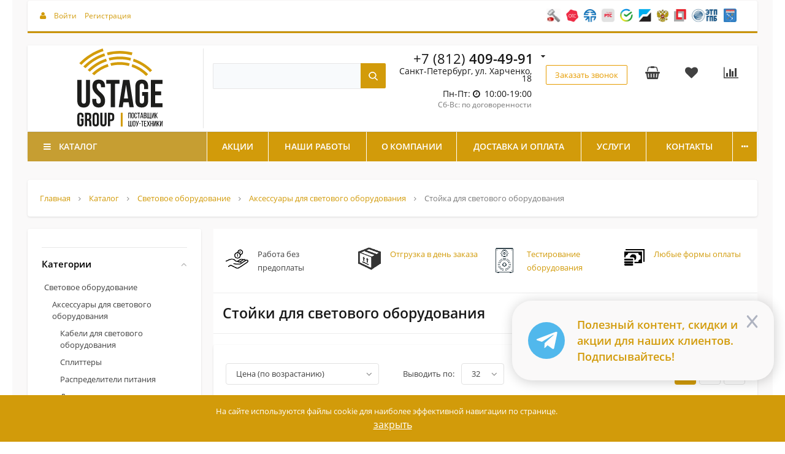

--- FILE ---
content_type: text/html; charset=UTF-8
request_url: https://ustage-group.ru/catalog/stoyki-dlya-svetovogo_oborudovaniya/
body_size: 84612
content:
<!--'start_frame_cache_region_controller'--><!--'end_frame_cache_region_controller'--><!DOCTYPE html>
<html itemscope itemtype="http://schema.org/WebPage" xml:lang="ru" lang="ru">
<head>
    <title>Стойки для светового оборудования купить в Санкт-Петербурге | Штативы для света</title>
    <link rel="icon" href="https://ustage-group.ru/favicon.ico" type="image/x-icon">
    <link rel="icon" href="https://ustage-group.ru/favicon.svg" type="image/svg+xml"  >
    <link href="https://fonts.googleapis.com/css?family=Roboto:300,300i,400,400i,700,700i&amp;subset=cyrillic,cyrillic-ext" rel="stylesheet">
    <meta name="viewport" content="width=device-width, initial-scale=1.0, maximum-scale=1.2">
        	<meta name="description" content="Купить стойки для светового оборудования и приборов в Санкт-Петербурге ✔ Большой выбор штативов для света и световых стоек  ➤ Высокое качество и доступные цены ☆☆☆ USTAGE GROUP " />
	<link href="/bitrix/js/intranet/intranet-common.min.css?166582511861199" type="text/css"  rel="stylesheet" />
<link href="/bitrix/css/alexkova.market2/kernel.css?165701859743" type="text/css"  rel="stylesheet" />
<link href="https://fonts.googleapis.com/css?family=Roboto:300,300i,400,400i,700,700i&amp;subset=cyrillic,cyrillic-ext" type="text/css"  rel="stylesheet" />
<link href="/bitrix/css/main/bootstrap.min.css?1657018597121326" type="text/css"  rel="stylesheet" />
<link href="/bitrix/js/alexkova.bxready2/scrollbar/jquery.scrollbar.css?165701865422328" type="text/css"  rel="stylesheet" />
<link href="/bitrix/js/ui/design-tokens/dist/ui.design-tokens.min.css?175633516023463" type="text/css"  rel="stylesheet" />
<link href="/bitrix/js/ui/fonts/opensans/ui.font.opensans.min.css?16658250762320" type="text/css"  rel="stylesheet" />
<link href="/bitrix/js/main/popup/dist/main.popup.bundle.min.css?175633545328056" type="text/css"  rel="stylesheet" />
<link href="/bitrix/js/alexkova.bxready2/slick/slick.css?16570186541963" type="text/css"  rel="stylesheet" />
<link href="/bitrix/js/alexkova.bxready2/countdown/countdown.css?16570186541512" type="text/css"  rel="stylesheet" />
<link href="/bitrix/templates/.default/components/bxready.market2/catalog/catalog/style.css?17557683102654" type="text/css"  rel="stylesheet" />
<link href="/bitrix/templates/.default/components/bxready.market2/menu/left_hover1/style.css?17255468687015" type="text/css"  rel="stylesheet" />
<link href="/bitrix/components/bxready.market2/menu.hover/templates/classic/style.min.css?16570186394087" type="text/css"  rel="stylesheet" />
<link href="/bitrix/templates/.default/components/bxready.market2/catalog/catalog/bitrix/catalog.smart.filter/visual_vertical/style.css?165712012733258" type="text/css"  rel="stylesheet" />
<link href="/bitrix/components/bxready2/abmanager/templates/full-responsive/style.min.css?1657018639189" type="text/css"  rel="stylesheet" />
<link href="/bitrix/components/bxready2/block.list/templates/.default/style.min.css?1657018639690" type="text/css"  rel="stylesheet" />
<link href="/bitrix/components/bxready2/block.list/templates/.default/bitrix/news.list/.default/style.css?172193766890" type="text/css"  rel="stylesheet" />
<link href="/bitrix/tools/bxready2/collection/bxr_elements/trigger.flat.horizontal.v2/include/style.css?1739861893694" type="text/css"  rel="stylesheet" />
<link href="/bitrix/templates/market2_v1/components/bitrix/system.pagenavigation/.default/style.min.css?16570185971023" type="text/css"  rel="stylesheet" />
<link href="/bitrix/templates/.default/components/bxready.market2/catalog/catalog/bitrix/catalog.section.list/row/style.min.css?16570186007253" type="text/css"  rel="stylesheet" />
<link href="/bitrix/templates/.default/components/bxready.market2/sort.panel/.default/style.min.css?16570186392537" type="text/css"  rel="stylesheet" />
<link href="/bitrix/templates/.default/components/bxready.market2/catalog.section/bxready/style.css?17241961464622" type="text/css"  rel="stylesheet" />
<link href="/bitrix/tools/bxready2/collection/bxr_markers/ribbon.vertical/include/style.css?16385294191204" type="text/css"  rel="stylesheet" />
<link href="/bitrix/components/bxready.market2/catalog.store.amount/templates/bxr-market-preview/style.min.css?16570185972889" type="text/css"  rel="stylesheet" />
<link href="/bitrix/tools/bxready2/collection/bxr_elements/ecommerce.m2.v1/include/style.css?172193924225542" type="text/css"  rel="stylesheet" />
<link href="/bitrix/templates/market2_v1/components/bitrix/catalog.bigdata.products/.default/style.min.css?165701859728104" type="text/css"  rel="stylesheet" />
<link href="/bitrix/tools/bxready2/collection/bxr_markers/circle.horizontal/include/style.css?17661216871662" type="text/css"  rel="stylesheet" />
<link href="/bitrix/templates/market2_v1/components/bitrix/system.auth.form/popup/style.css?1657018597639" type="text/css"  rel="stylesheet" />
<link href="/bitrix/templates/market2_v1/components/bitrix/system.auth.form/popup_auth/style.css?1657018597668" type="text/css"  rel="stylesheet" />
<link href="/bitrix/components/bxready.market2/basket.small/templates/.default/style.min.css?165701863912513" type="text/css"  rel="stylesheet" />
<link href="/bitrix/components/bxready.market2/catalog.compare.list/templates/.default/style.min.css?1657018639504" type="text/css"  rel="stylesheet" />
<link href="/bitrix/components/bxready.market2/form.iblock/templates/popup/style.min.css?1657018639152" type="text/css"  rel="stylesheet" />
<link href="/bitrix/components/bxready.market2/iblock.element.add.form/templates/popup/style.css?1739871328464" type="text/css"  rel="stylesheet" />
<link href="/bitrix/components/bxready.market2/form.iblock/templates/request_product/style.min.css?1657018639152" type="text/css"  rel="stylesheet" />
<link href="/bitrix/components/bxready.market2/catalog.fast.view/templates/element/style.min.css?165701863922379" type="text/css"  rel="stylesheet" />
<link href="/bitrix/components/bxready.market2/catalog.product.subscribe/templates/.default/style.min.css?16570186392005" type="text/css"  rel="stylesheet" />
<link href="/bitrix/templates/market2_v1/components/bxready.market2/one.click.order.basket/.default/style.min.css?17643244234409" type="text/css"  rel="stylesheet" />
<link href="/bitrix/templates/market2_v1/css/font-awesome.min.css?165701859731000" type="text/css"  data-template-style="true"  rel="stylesheet" />
<link href="/bitrix/templates/market2_v1/css/rpanel_style.css?173771831926622" type="text/css"  data-template-style="true"  rel="stylesheet" />
<link href="/bitrix/templates/market2_v1/css/bootstrap_expansion.css?16570185973531" type="text/css"  data-template-style="true"  rel="stylesheet" />
<link href="/bitrix/components/bxready2/abmanager/templates/full-static/style.min.css?1657018639241" type="text/css"  data-template-style="true"  rel="stylesheet" />
<link href="/bitrix/templates/market2_v1/components/bxready.market2/menu/bxr_mobile_v2_with_columns/style.css?17242537119808" type="text/css"  data-template-style="true"  rel="stylesheet" />
<link href="/bitrix/templates/market2_v1/components/bxready.market2/menu/simple_list/style.css?1723221131289" type="text/css"  data-template-style="true"  rel="stylesheet" />
<link href="/bitrix/templates/market2_v1/components/visualteam/search.title/top/style.css?171226778313317" type="text/css"  data-template-style="true"  rel="stylesheet" />
<link href="/bitrix/components/bxready.market2/form.iblock/templates/built_in/style.min.css?1657018639152" type="text/css"  data-template-style="true"  rel="stylesheet" />
<link href="/bitrix/components/bxready.market2/iblock.element.add.form/style.min.css?16570186394367" type="text/css"  data-template-style="true"  rel="stylesheet" />
<link href="/bitrix/components/bxready.market2/main.include/templates/include_phone/style.min.css?16570186393200" type="text/css"  data-template-style="true"  rel="stylesheet" />
<link href="/bitrix/components/bxready.market2/menu/templates/version_v1/style.min.css?16570186394990" type="text/css"  data-template-style="true"  rel="stylesheet" />
<link href="/bitrix/components/bxready.market2/panel.top.fixed.ajax/templates/.default/style.min.css?1657018639175" type="text/css"  data-template-style="true"  rel="stylesheet" />
<link href="/bitrix/templates/market2_v1/components/bitrix/breadcrumb/bxr_market2/style.css?1657018597353" type="text/css"  data-template-style="true"  rel="stylesheet" />
<link href="/bitrix/components/bxready.market2/promo.controller/templates/.default/bitrix/news.list/aside/style.css?16570186398006" type="text/css"  data-template-style="true"  rel="stylesheet" />
<link href="/bitrix/components/bxready.market2/promo.controller/templates/.default/bitrix/news.list/aside/include/css/apollo_min.css?16570186392439" type="text/css"  data-template-style="true"  rel="stylesheet" />
<link href="/bitrix/components/bxready.market2/menu/templates/footer_cols/style.min.css?165701863990" type="text/css"  data-template-style="true"  rel="stylesheet" />
<link href="/bitrix/components/bxready.market2/buttonUp/templates/.default/style.min.css?1657018639371" type="text/css"  data-template-style="true"  rel="stylesheet" />
<link href="/bitrix/templates/market2_v1/styles.css?173277513918152" type="text/css"  data-template-style="true"  rel="stylesheet" />
<link href="/bitrix/templates/market2_v1/template_styles.css?176127312126642" type="text/css"  data-template-style="true"  rel="stylesheet" />
<link href="/bitrix/templates/market2_v1/library/less/less.css?16570361068492" type="text/css"  data-template-style="true"  rel="stylesheet" />
<link href="/bitrix/templates/market2_v1/bxready2/area/top_panel/v3/style.css?16570185971708" type="text/css"  data-template-style="true"  rel="stylesheet" />
<link href="/bitrix/templates/market2_v1/bxready2/area/top_panel/v3_line/style.css?1657018597285" type="text/css"  data-template-style="true"  rel="stylesheet" />
<link href="/bitrix/templates/market2_v1/bxready2/area/header/v2/style.css?17377164955394" type="text/css"  data-template-style="true"  rel="stylesheet" />
<link href="/bitrix/templates/market2_v1/bxready2/area/header/v2/style_new.css?17139807241376" type="text/css"  data-template-style="true"  rel="stylesheet" />
<link href="/bitrix/templates/market2_v1/bxready2/area/top_fixed_panel/v1/style.css?16570185971045" type="text/css"  data-template-style="true"  rel="stylesheet" />
<link href="/bitrix/templates/market2_v1/components/bitrix/main.include/include_phone/style.css?17377190734827" type="text/css"  data-template-style="true"  rel="stylesheet" />
<link href="/bitrix/templates/market2_v1/bxready2/area/footer/v1/style.css?16570185972702" type="text/css"  data-template-style="true"  rel="stylesheet" />
<link href="/bitrix/templates/market2_v1/bxready2/area/footer/under_v1/style.css?17216376283692" type="text/css"  data-template-style="true"  rel="stylesheet" />
	<script>if(!window.BX)window.BX={};if(!window.BX.message)window.BX.message=function(mess){if(typeof mess==='object'){for(let i in mess) {BX.message[i]=mess[i];} return true;}};</script>
<script>(window.BX||top.BX).message({"JS_CORE_LOADING":"Загрузка...","JS_CORE_NO_DATA":"- Нет данных -","JS_CORE_WINDOW_CLOSE":"Закрыть","JS_CORE_WINDOW_EXPAND":"Развернуть","JS_CORE_WINDOW_NARROW":"Свернуть в окно","JS_CORE_WINDOW_SAVE":"Сохранить","JS_CORE_WINDOW_CANCEL":"Отменить","JS_CORE_WINDOW_CONTINUE":"Продолжить","JS_CORE_H":"ч","JS_CORE_M":"м","JS_CORE_S":"с","JSADM_AI_HIDE_EXTRA":"Скрыть лишние","JSADM_AI_ALL_NOTIF":"Показать все","JSADM_AUTH_REQ":"Требуется авторизация!","JS_CORE_WINDOW_AUTH":"Войти","JS_CORE_IMAGE_FULL":"Полный размер"});</script>

<script src="/bitrix/js/main/core/core.min.js?1756335554229643"></script>

<script>BX.Runtime.registerExtension({"name":"main.core","namespace":"BX","loaded":true});</script>
<script>BX.setJSList(["\/bitrix\/js\/main\/core\/core_ajax.js","\/bitrix\/js\/main\/core\/core_promise.js","\/bitrix\/js\/main\/polyfill\/promise\/js\/promise.js","\/bitrix\/js\/main\/loadext\/loadext.js","\/bitrix\/js\/main\/loadext\/extension.js","\/bitrix\/js\/main\/polyfill\/promise\/js\/promise.js","\/bitrix\/js\/main\/polyfill\/find\/js\/find.js","\/bitrix\/js\/main\/polyfill\/includes\/js\/includes.js","\/bitrix\/js\/main\/polyfill\/matches\/js\/matches.js","\/bitrix\/js\/ui\/polyfill\/closest\/js\/closest.js","\/bitrix\/js\/main\/polyfill\/fill\/main.polyfill.fill.js","\/bitrix\/js\/main\/polyfill\/find\/js\/find.js","\/bitrix\/js\/main\/polyfill\/matches\/js\/matches.js","\/bitrix\/js\/main\/polyfill\/core\/dist\/polyfill.bundle.js","\/bitrix\/js\/main\/core\/core.js","\/bitrix\/js\/main\/polyfill\/intersectionobserver\/js\/intersectionobserver.js","\/bitrix\/js\/main\/lazyload\/dist\/lazyload.bundle.js","\/bitrix\/js\/main\/polyfill\/core\/dist\/polyfill.bundle.js","\/bitrix\/js\/main\/parambag\/dist\/parambag.bundle.js"]);
</script>
<script>BX.Runtime.registerExtension({"name":"ls","namespace":"window","loaded":true});</script>
<script>BX.Runtime.registerExtension({"name":"pull.protobuf","namespace":"BX","loaded":true});</script>
<script>BX.Runtime.registerExtension({"name":"rest.client","namespace":"window","loaded":true});</script>
<script>(window.BX||top.BX).message({"pull_server_enabled":"Y","pull_config_timestamp":1756335433,"shared_worker_allowed":"Y","pull_guest_mode":"N","pull_guest_user_id":0,"pull_worker_mtime":1756335375});(window.BX||top.BX).message({"PULL_OLD_REVISION":"Для продолжения корректной работы с сайтом необходимо перезагрузить страницу."});</script>
<script>BX.Runtime.registerExtension({"name":"pull.client","namespace":"BX","loaded":true});</script>
<script>BX.Runtime.registerExtension({"name":"pull","namespace":"window","loaded":true});</script>
<script>BX.Runtime.registerExtension({"name":"intranet.design-tokens.bitrix24","namespace":"window","loaded":true});</script>
<script>BX.Runtime.registerExtension({"name":"ui.design-tokens","namespace":"window","loaded":true});</script>
<script>BX.Runtime.registerExtension({"name":"ui.fonts.opensans","namespace":"window","loaded":true});</script>
<script>BX.Runtime.registerExtension({"name":"main.popup","namespace":"BX.Main","loaded":true});</script>
<script>BX.Runtime.registerExtension({"name":"popup","namespace":"window","loaded":true});</script>
<script>BX.Runtime.registerExtension({"name":"fx","namespace":"window","loaded":true});</script>
<script type="extension/settings" data-extension="currency.currency-core">{"region":"ru"}</script>
<script>BX.Runtime.registerExtension({"name":"currency.currency-core","namespace":"BX.Currency","loaded":true});</script>
<script>BX.Runtime.registerExtension({"name":"currency","namespace":"window","loaded":true});</script>
<script>(window.BX||top.BX).message({"LANGUAGE_ID":"ru","FORMAT_DATE":"DD.MM.YYYY","FORMAT_DATETIME":"DD.MM.YYYY HH:MI:SS","COOKIE_PREFIX":"BITRIX_SM","SERVER_TZ_OFFSET":"10800","UTF_MODE":"Y","SITE_ID":"s1","SITE_DIR":"\/","USER_ID":"","SERVER_TIME":1769152218,"USER_TZ_OFFSET":0,"USER_TZ_AUTO":"Y","bitrix_sessid":"e5904c38f551d54f3e3df63f85838f28"});</script>


<script src="/bitrix/js/main/core/core_ls.min.js?17563353472683"></script>
<script src="/bitrix/js/main/session.min.js?16570340012394"></script>
<script src="/bitrix/js/pull/protobuf/protobuf.min.js?165701865376433"></script>
<script src="/bitrix/js/pull/protobuf/model.min.js?165701865314190"></script>
<script src="/bitrix/js/rest/client/rest.client.min.js?16570186549240"></script>
<script src="/bitrix/js/pull/client/pull.client.min.js?175633537549849"></script>
<script src="/bitrix/js/alexkova.bxready2/core.js?1712795192937"></script>
<script src="/bitrix/js/alexkova.bxready2/jquery-2.1.4.js?1657018654256807"></script>
<script src="/bitrix/js/alexkova.bxready2/jquery.lazyload.js?16570186549058"></script>
<script src="/bitrix/js/alexkova.bxready2/scrollbar/jquery.scrollbar.min.js?165701865412248"></script>
<script src="/bitrix/js/alexkova.bxready2/detectmobilebrowser.js?16570186542211"></script>
<script src="/bitrix/js/main/popup/dist/main.popup.bundle.min.js?175849886067261"></script>
<script src="/bitrix/js/main/core/core_fx.min.js?16570186539768"></script>
<script src="/bitrix/js/alexkova.bxready2/slick/slick.js?165701865479067"></script>
<script src="/bitrix/js/alexkova.bxready2/countdown/countdown.js?16570186541586"></script>
<script src="/bitrix/js/currency/currency-core/dist/currency-core.bundle.min.js?17563348794569"></script>
<script src="/bitrix/js/currency/core_currency.min.js?1756334879835"></script>
<script src="/bitrix/js/alexkova.bxready2/jquery.loupe.min.js?16570186541001"></script>
<script>
bxSession.Expand('e5904c38f551d54f3e3df63f85838f28.dca4e7540ea3024cf6cf5d07ce4b50e753566e18429cd221cf90646dc73700be');
</script>
<script>
					if (Intl && Intl.DateTimeFormat)
					{
						const timezone = Intl.DateTimeFormat().resolvedOptions().timeZone;
						document.cookie = "BITRIX_SM_TZ=" + timezone + "; path=/; expires=Fri, 01 Jan 2027 00:00:00 +0300";
						
					}
				</script>
<script>
					(function () {
						"use strict";

						var counter = function ()
						{
							var cookie = (function (name) {
								var parts = ("; " + document.cookie).split("; " + name + "=");
								if (parts.length == 2) {
									try {return JSON.parse(decodeURIComponent(parts.pop().split(";").shift()));}
									catch (e) {}
								}
							})("BITRIX_CONVERSION_CONTEXT_s1");

							if (cookie && cookie.EXPIRE >= BX.message("SERVER_TIME"))
								return;

							var request = new XMLHttpRequest();
							request.open("POST", "/bitrix/tools/conversion/ajax_counter.php", true);
							request.setRequestHeader("Content-type", "application/x-www-form-urlencoded");
							request.send(
								"SITE_ID="+encodeURIComponent("s1")+
								"&sessid="+encodeURIComponent(BX.bitrix_sessid())+
								"&HTTP_REFERER="+encodeURIComponent(document.referrer)
							);
						};

						if (window.frameRequestStart === true)
							BX.addCustomEvent("onFrameDataReceived", counter);
						else
							BX.ready(counter);
					})();
				</script>

    <script>
        BX.ready(function() {
            window.BXReady.Market.showFormSuccess = function(formId, data) {
                    data = '<div class="answer">' + data + '</div>';

                    var form = $('#ajaxFormContainer_'+formId);

                    if ($('.request-product-name', form).length > 0) {
                        var product_name = $('.request-product-name', form).html().trim();
                        if (product_name != '') {
                            var product_id = $('input[name="PROPERTY[14][0]"]', form).val() || ''; //id tovar
                            var offer_id = $('input[name="PROPERTY[15][0]"]', form).val() || ''; //id offer
                            if (offer_id != '') product_id = offer_id;

                            var product_price = $('[itemprop=price]').attr('content') || '';
                            if (product_price == '') {
                                product_price = $('[itemprop=lowPrice]').attr('content') || '';
                            }
                            var product_brand = $('[itemprop=brand]').attr('content') || '';

                            var product_category = '';
                            $('.bxr-breadcrumb .bxr-breadcrumb-item [itemprop=name]').each(function(){ 
                                var item_name = $(this).html().trim();
                                if (item_name != 'Главная' && item_name != 'Каталог' && product_category == '') {
                                    product_category = item_name;
                                }
                            });

							dataLayer.push({
                                'ecommerce': {
                                    'currencyCode': 'RUB',
                                    'purchase': {
                                        'actionField': {
                                            'id' : 'oneclick_23.01.2026 10:10'
                                        },
                                        'products': [
                                            {
                                                'id': product_id,
                                                'name': product_name,
                                                'price': product_price,
                                                'brand': product_brand,
                                                'category': product_category,
                                                'variant': '',
                                                'quantity': '1'
                                            }
                                        ]
                                    }
                                }
                            });

                            console.log(product_id + '=' + product_name + '=' + product_price + '=' + product_brand + '=' + product_category);
                        }
                    }

                    $('#ajaxFormContainer_'+formId).html(data);
            };

            window.BXReady.Market.formRefresh = function (formId) {
                window.BXReady.showAjaxShadow("#ajaxFormContainer_" + formId,"ajaxFormContainerShadow" + formId);
				
				$('#ajaxFormContainer_' + formId + ' button').attr('disabled', 'disabled').addClass('disabled');
				
                BX.ajax.submit(BX("iblockForm" + formId),function(data) {
                    window.BXReady.closeAjaxShadow("ajaxFormContainerShadow" + formId);
                    dataInc = data.replace(/<div[^>]+>/gi, '');
                    if(dataInc.substr(0,7) === 'success')
                    {
                        window.BXReady.Market.showFormSuccess(formId,data.substr(7,data.lenght));
                        return false;
                    };

                    BX('ajaxFormContainer_' + formId).innerHTML = data;

                });
                return false;
            };

            $(document).on(
                    'show.bs.modal',
                    '.bxr-form-modal',
                    function(e) {
                        dataAttr = $(e.relatedTarget).data();
                        delete dataAttr.target;
                        delete dataAttr.toggle;
                        attr = $(this).attr('id');
                        formId =  $('#'+attr+' .modal-body').data('form');
                        bodyId = $('#'+attr+' .modal-body').attr('id');

                        $.ajax({
                            url: '/bitrix/components/bxready.market2/form.iblock/ajax/form.php',
                            data: 'FORM_ID='+formId+'&DATA='+JSON.stringify(dataAttr),
                            success: function(data){
                                $('#'+bodyId).html(data);
                            }
                        });
                    }
            );
        });
    </script>



<meta property="ya:interaction" content="XML_FORM" />
<meta property="ya:interaction:url" content="https://ustage-group.ru/catalog/stoyki-dlya-svetovogo_oborudovaniya/?mode=xml" />



	<script src="/bitrix/templates/market2_v1/js/script.js?176836589133373"></script>
<script src="/bitrix/templates/market2_v1/js/goals.js?17216568393186"></script>
<script src="/bitrix/templates/market2_v1/js/rpanel.js?16570185979747"></script>
<script src="/bitrix/templates/market2_v1/library/bootstrap/js/bootstrap.min.js?16570185976838"></script>
<script src="/bitrix/templates/market2_v1/js/jquery.maskedinput.js?170496808011272"></script>
<script src="/bitrix/components/bxready2/abmanager/templates/full-static/script.min.js?1657018639431"></script>
<script src="/bitrix/templates/market2_v1/components/bxready.market2/menu/bxr_mobile_v2_with_columns/script.js?172425356010760"></script>
<script src="/bitrix/components/visualteam/search.title/script.min.js?16570186186313"></script>
<script src="/bitrix/templates/market2_v1/components/visualteam/search.title/top/script.min.js?165701859710158"></script>
<script src="/bitrix/components/bxready.market2/iblock.element.add.form/templates/built_in/script.js?1722094471982"></script>
<script src="/bitrix/components/bxready.market2/menu/templates/version_v1/script.js?176316568211820"></script>
<script src="/bitrix/templates/market2_v1/bxready2/area/header/v2/sticky-header.js?1713533448732"></script>
<script src="/bitrix/components/bxready.market2/panel.top.fixed.ajax/templates/.default/script.min.js?16570186391326"></script>
<script src="/bitrix/components/bxready.market2/promo.controller/templates/.default/bitrix/news.list/aside/script.js?16570186392532"></script>
<script src="/bitrix/templates/market2_v1/bxready2/area/footer/v1/script.js?1657018597345"></script>
<script src="/bitrix/components/bxready.market2/buttonUp/templates/.default/script.min.js?1657018639284"></script>
<script src="/bitrix/templates/.default/components/bxready.market2/menu/left_hover1/script.js?17176769855167"></script>
<script src="/bitrix/templates/.default/components/bxready.market2/catalog/catalog/bitrix/catalog.smart.filter/visual_vertical/script.min.js?165701860015797"></script>
<script src="/bitrix/components/bxready2/abmanager/templates/full-responsive/script.min.js?1657018639355"></script>
<script src="/bitrix/templates/.default/components/bxready.market2/catalog/catalog/bitrix/catalog.section.list/row/script.min.js?1657018600200"></script>
<script src="/bitrix/templates/.default/components/bxready.market2/sort.panel/.default/script.min.js?16570186391115"></script>
<script src="/bitrix/templates/.default/components/bxready.market2/catalog.section/bxready/script.js?166256089610461"></script>
<script src="/bitrix/components/bxready.market2/catalog.store.amount/templates/bxr-market-preview/script.js?16570185972300"></script>
<script src="/bitrix/tools/bxready2/collection/bxr_elements/ecommerce.m2.v1/include/script.js?176861822654687"></script>
<script src="/bitrix/templates/market2_v1/components/bitrix/catalog.bigdata.products/.default/script.min.js?165701859730264"></script>
<script src="/bitrix/components/bxready.market2/basket.small/templates/.default/script.min.js?165701863915585"></script>
<script src="/bitrix/components/bxready.market2/catalog.compare.list/templates/.default/script.js?16570186395798"></script>
<script src="/bitrix/components/bxready.market2/catalog.fast.view/templates/element/script.min.js?16570186393046"></script>
<script src="/bitrix/components/bxready.market2/catalog.product.subscribe/templates/.default/script.min.js?165701863911742"></script>
<script src="/bitrix/templates/market2_v1/components/bxready.market2/one.click.order.basket/.default/script.min.js?1764324423484"></script>


            	                                
 
                    
    
	<meta property="og:image" content="https://ustage-group.ru/logo.svg" />
	<meta property="og:title" content="Стойки для светового оборудования купить в Санкт-Петербурге | Штативы для света">
	<meta property="og:url" content="https://ustage-group.ru/catalog/stoyki-dlya-svetovogo_oborudovaniya/">
	<meta property="og:type" content="website">

</head>
<body class=" " data-uri="/catalog/stoyki-dlya-svetovogo_oborudovaniya/">
	<!-- Google Tag Manager (noscript) -->
	<noscript><iframe src="https://www.googletagmanager.com/ns.html?id=GTM-5W5DNWW4" height="0" width="0" style="display:none;visibility:hidden"></iframe></noscript>
	<!-- End Google Tag Manager (noscript) -->
    
    
    <div id="panel"></div>

    <script type="text/javascript">!function(){var t=document.createElement("script");t.type="text/javascript",t.async=!0,t.src='https://vk.com/js/api/openapi.js?169',t.onload=function(){VK.Retargeting.Init("VK-RTRG-1344447-2eNnx"),VK.Retargeting.Hit()},document.head.appendChild(t)}();</script><noscript><img src="https://vk.com/rtrg?p=VK-RTRG-1344447-2eNnx" style="position:fixed; left:-999px;" alt=""/></noscript>

    
    <script>window.BXReady.coreData = {'lg_breakpoint':'1919','md_breakpoint':'1199','sm_breakpoint':'991','xs_breakpoint':'761','left_column':'Y','left_menu':'Y','isCatalog':'Y','right_column':'Y','xl_mode':true,'xl_class':'xl'}</script>    
    <div class="bxr-full-width">
        <div class="container bxr-bg-container xl">
            <div class="row"><div class="col-xs-12">
                <!--'start_frame_cache_k7Xxik'-->
<div class="rk-fullwidth rk-fullwidth-static  hidden-sm hidden-xs prm_bxr_top"><div class="rk-fullwidth-canvas">
</div></div>
<!--'end_frame_cache_k7Xxik'-->            </div>
        </div></div>
    </div>


    <div class="sticky-mobile-header hidden-md hidden-lg container bxr-bg-container xl">        
        <div class="row">
            <div class="col-xs-12">
                <div>

	
        <nav data-hoverClass="bxr-color" class="bxr-mobile-push-menu-v2 ">
                    <div class=" bxr-mobile-push-menu-top pull-right">
                <ul class="bxr-mobile-push-menu-button">
                                                                        <li class="bxr-bg-hover-flat bxr-mobile-menu-button-user" data-target=''>
                                <a href="/personal/profile/">
                                    <i class="fa fa-user fa-fw"></i>
                                </a>
                            </li>
                                            
                                            <li class="bxr-bg-hover-flat bxr-mobile-menu-button-contacts" data-target='contacts'><i class="fa fa-envelope fa-fw"></i></li>
                    
                                            <li class="bxr-bg-hover-flat bxr-mobile-menu-button-phone" data-target='phone'><i class="fa fa-phone fa-fw"></i></li>
                    
                                            <li class="bxr-bg-hover-flat bxr-mobile-menu-button-chart" data-target='chart'>
                                                            <a rel="nofollow" href="/catalog/compare.php">
                                    <i class="fa fa-bar-chart fa-fw"></i>
                                </a>
                                                    </li>
                    
                                            <li class="bxr-bg-hover-flat bxr-mobile-menu-button-heart" data-target='heart'>
                                                            <a href="/personal/favorites/">
                                    <i class="fa fa-heart-o fa-fw"></i>
                                </a>
                                                    </li>
                    
                                            <li class="bxr-bg-hover-flat bxr-mobile-menu-button-basket" data-target='basket'>
                                                            <a href="/personal/basket/">
                                    <i class="fa fa-shopping-basket fa-fw"></i>
                                </a>
                                                    </li>
                                    </ul>
            </div>
        
                    <div class=" bxr-mobile-push-menu-bottom">
                <ul class="bxr-mobile-push-menu-button">
                                            <li class="bxr-bg-hover-flat bxr-mobile-menu-button-menu" data-target='menu' data-show='N'><i class="fa fa-bars fa-fw"></i><span>Меню</span></li>
                    
                                            <li class="bxr-bg-hover-flat bxr-mobile-menu-button-search" data-target='search'><i class="fa fa-search fa-fw"></i>
                                                            <span>Поиск</span>
                                                    </li>
                    
                                    </ul>
            </div>
            </nav>
    <div class="clearfix"></div>
            <nav class="bxr-mobile-push-menu">
            <div class="bxr-mobile-push-menu-content">
                <div id="bxr-mobile-menu-body">
                    <div class="bxr-mobile__tabs">

                        <div class="bxr-mobile__tabs--links">
                            <button type="button" class="bxr-mobile__tabs--link active" data-tab-id="mobile-catalog">Каталог</button>
                            <button type="button" class="bxr-mobile__tabs--link" data-tab-id="mobile-info">Информация</button>
                        </div><!--/bxr-mobile__tabs--links-->

                        <div class="bxr-mobile__tabs--content">
                            <div class="bxr-mobile__tab-content active" id="mobile-catalog">
                                

    <ul id="bxr-multilevel-menu" data-child="0">
            
            
                        
                <li class="parent 1 " data-depth="1" data-parent="0" data-child="0">
                                            <span class='444 bxr-ico-left-hover-menu'>
                                                        <img  src='/upload/resize_cache/uf/197/884c8lkj92o587xhxmr2noqocks8wt5m/32_32_1/svet.png' alt='Световое оборудование'>
                        </span>
                                            <a href="/catalog/svetovoe-oborudovanie/" class="link-text">Световое оборудование </a>
                    <span class="direction fa fa-chevron-right"></span>
                

          
                    <ul class="content-child" data-parent="0"  data-child="0">

            
                                            
            
                        
                <li class="parent 1 " data-depth="2" data-parent="1" data-child="1">
                                            <a href="/catalog/svetovye_pribory/" class="link-text">Световые приборы </a>
                    <span class="direction fa fa-chevron-right"></span>
                

          
                    <ul class="content-child" data-parent="1"  data-child="1">

            
                                            
            
                        
                <li class="parent 1 " data-depth="3" data-parent="2" data-child="2">
                                            <a href="/catalog/vrashchayushchiesya_golovy/" class="link-text">Вращающиеся головы </a>
                    <span class="direction fa fa-chevron-right"></span>
                

          
                    <ul class="content-child" data-parent="2"  data-child="2">

            
                                            
            
                            <li data-depth="4"><a href="/catalog/vrashchayushchiesya-golovy_spot/" class="root-item"> Вращающиеся головы Spot</a></li>
            
                                            
            
                            <li data-depth="4"><a href="/catalog/vrashchayushchiesya-golovy_beam/" class="root-item"> Вращающиеся головы Beam</a></li>
            
                                            
            
                            <li data-depth="4"><a href="/catalog/vrashchayushchiesya-golovy_wash/" class="root-item"> Вращающиеся головы Wash</a></li>
            
                                            
            
                            <li data-depth="4"><a href="/catalog/vrashchayushchiesya-golovy_kombinirovannye/" class="root-item"> Вращающиеся головы комбинированные</a></li>
            
                                            
            
                            <li data-depth="4"><a href="/catalog/vrashchayushchiesya-golovy-profile/" class="root-item"> Вращающиеся головы Profile</a></li>
            
                                            
            
                            <li data-depth="4"><a href="/catalog/gotovye_komplekty/" class="root-item"> Готовые комплекты</a></li>
            
                                            
                            </ul></li>            
                        
                <li class="parent 1 " data-depth="3" data-parent="9" data-child="9">
                                            <a href="/catalog/prozhektory_teatralnye/" class="link-text">Прожекторы театральные </a>
                    <span class="direction fa fa-chevron-right"></span>
                

          
                    <ul class="content-child" data-parent="9"  data-child="9">

            
                                            
            
                            <li data-depth="4"><a href="/catalog/linzovye-prozhektory/" class="root-item"> Линзовые прожекторы</a></li>
            
                                            
            
                            <li data-depth="4"><a href="/catalog/prozhektory-sledyashchego-sveta/" class="root-item"> Прожекторы следящего света</a></li>
            
                                            
            
                            <li data-depth="4"><a href="/catalog/profilnye-prozhektory/" class="root-item"> Профильные прожекторы</a></li>
            
                                            
                            </ul></li>            
                            <li data-depth="3"><a href="/catalog/prozhektory-par/" class="root-item"> Прожекторы PAR</a></li>
            
                                            
            
                            <li data-depth="3"><a href="/catalog/prozhektory_led-par/" class="root-item"> Прожекторы LED PAR</a></li>
            
                                            
            
                            <li data-depth="3"><a href="/catalog/prozhektory-zalivayushchego-sveta/" class="root-item"> Прожекторы заливающего света</a></li>
            
                                            
            
                            <li data-depth="3"><a href="/catalog/led_paneli/" class="root-item"> LED панели</a></li>
            
                                            
            
                        
                <li class="parent 1 " data-depth="3" data-parent="17" data-child="17">
                                            <a href="/catalog/led_effekty/" class="link-text">LED эффекты </a>
                    <span class="direction fa fa-chevron-right"></span>
                

          
                    <ul class="content-child" data-parent="17"  data-child="17">

            
                                            
            
                            <li data-depth="4"><a href="/catalog/pikselnye_trubki/" class="root-item"> Пиксельные трубки</a></li>
            
                                            
            
                            <li data-depth="4"><a href="/catalog/effekty_/" class="root-item"> Эффекты</a></li>
            
                                            
                            </ul></li>            
                            <li data-depth="3"><a href="/catalog/svetodiodnye_ekrany/" class="root-item"> Светодиодные экраны</a></li>
            
                                            
            
                            <li data-depth="3"><a href="/catalog/ultrafioletovyy_svetilnik/" class="root-item"> Ультрафиолетовый светильник</a></li>
            
                                            
            
                            <li data-depth="3"><a href="/catalog/lazernye_effekty/" class="root-item"> Лазерные эффекты</a></li>
            
                                            
            
                            <li data-depth="3"><a href="/catalog/skanery_/" class="root-item"> Сканеры</a></li>
            
                                            
            
                            <li data-depth="3"><a href="/catalog/stroboskopy_/" class="root-item"> Стробоскопы и блайндеры</a></li>
            
                                            
            
                            <li data-depth="3"><a href="/catalog/vlagozashchishchennyy-korpus/" class="root-item"> Влагозащищенный корпус</a></li>
            
                                            
            
                            <li data-depth="3"><a href="/catalog/svetovye_shnury/" class="root-item"> Световые шнуры</a></li>
            
                                            
            
                            <li data-depth="3"><a href="/catalog/mobilnye-svetovye_sistemy/" class="root-item"> Мобильные световые системы</a></li>
            
                                            
            
                            <li data-depth="3"><a href="/catalog/svetovye_pribory_raznye/" class="root-item"> Световые приборы разное</a></li>
            
                                            
                            </ul></li>            
                        
                <li class="parent 1 " data-depth="2" data-parent="29" data-child="29">
                                            <a href="/catalog/shary-zerkalnye_i-motory/" class="link-text">Шары зеркальные и моторы </a>
                    <span class="direction fa fa-chevron-right"></span>
                

          
                    <ul class="content-child" data-parent="29"  data-child="29">

            
                                            
            
                            <li data-depth="3"><a href="/catalog/zerkalnye_shary/" class="root-item"> Зеркальные шары</a></li>
            
                                            
            
                            <li data-depth="3"><a href="/catalog/motory_/" class="root-item"> Моторы</a></li>
            
                                            
                            </ul></li>            
                            <li data-depth="2"><a href="/catalog/svetofiltry/" class="root-item"> Светофильтры</a></li>
            
                                            
            
                        
                <li class="parent 1 " data-depth="2" data-parent="33" data-child="33">
                                            <a href="/catalog/lampy/" class="link-text">Лампы световых приборов </a>
                    <span class="direction fa fa-chevron-right"></span>
                

          
                    <ul class="content-child" data-parent="33"  data-child="33">

            
                                            
            
                            <li data-depth="3"><a href="/catalog/lampy-fary-par/" class="root-item"> Лампы PAR</a></li>
            
                                            
            
                            <li data-depth="3"><a href="/catalog/lampy-gazorazryadnye/" class="root-item"> Лампы газоразрядные</a></li>
            
                                            
            
                            <li data-depth="3"><a href="/catalog/lampy-galogennye/" class="root-item"> Лампы галогенные</a></li>
            
                                            
            
                            <li data-depth="3"><a href="/catalog/lampy-raznogo-tipa/" class="root-item"> Лампы разного типа</a></li>
            
                                            
                            </ul></li>            
                        
                <li class="parent 1 " data-depth="2" data-parent="38" data-child="38">
                                            <a href="/catalog/aksessuary-dlya-svetovogo_oborudovaniya/" class="link-text">Аксессуары для светового оборудования </a>
                    <span class="direction fa fa-chevron-right"></span>
                

          
                    <ul class="content-child" data-parent="38"  data-child="38">

            
                                            
            
                            <li data-depth="3"><a href="/catalog/kabeli-dlya-svetovogo_oborudovaniya/" class="root-item"> Кабели для светового оборудования</a></li>
            
                                            
            
                            <li data-depth="3"><a href="/catalog/splittery_/" class="root-item"> Сплиттеры</a></li>
            
                                            
            
                            <li data-depth="3"><a href="/catalog/raspredeliteli_pitaniya/" class="root-item"> Распределители питания</a></li>
            
                                            
            
                            <li data-depth="3"><a href="/catalog/distantsionnye-pulty_upravleniya/" class="root-item"> Дистанционные пульты управления</a></li>
            
                                            
            
                            <li data-depth="3"><a href="/catalog/stoyki-dlya-svetovogo_oborudovaniya/" class="root-item-selected"> Стойки для светового оборудования</a></li>
            
                                            
            
                            <li data-depth="3"><a href="/catalog/aksessuary_raznye/" class="root-item"> Аксессуары - разные</a></li>
            
                                            
                            </ul></li>            
                        
                <li class="parent 1 " data-depth="2" data-parent="45" data-child="45">
                                            <a href="/catalog/upravlenie-svetom/" class="link-text">Управление светом </a>
                    <span class="direction fa fa-chevron-right"></span>
                

          
                    <ul class="content-child" data-parent="45"  data-child="45">

            
                                            
            
                            <li data-depth="3"><a href="/catalog/kontrollery-i-sistemy-upravleniya/" class="root-item"> DMX-пульты, контроллеры</a></li>
            
                                            
            
                            <li data-depth="3"><a href="/catalog/dimmery/" class="root-item"> Диммеры</a></li>
            
                                            
            
                            <li data-depth="3"><a href="/catalog/splittery-artgeyty/" class="root-item"> Сплиттеры, артгейты</a></li>
            
                                            
                            </ul></li></ul></li>            
                        
                <li class="parent 1 " data-depth="1" data-parent="49" data-child="49">
                                            <span class='444 bxr-ico-left-hover-menu'>
                                                        <img  src='/upload/resize_cache/uf/649/gu5495vjppt3zsbr79bu91b6e1rv25d9/32_32_1/zvukovoe.png' alt='Звуковое оборудование'>
                        </span>
                                            <a href="/catalog/zvukovoe-oborudovanie/" class="link-text">Звуковое оборудование </a>
                    <span class="direction fa fa-chevron-right"></span>
                

          
                    <ul class="content-child" data-parent="49"  data-child="49">

            
                                            
            
                        
                <li class="parent 1 " data-depth="2" data-parent="50" data-child="50">
                                            <a href="/catalog/akusticheskie-sistemy/" class="link-text">Акустические системы </a>
                    <span class="direction fa fa-chevron-right"></span>
                

          
                    <ul class="content-child" data-parent="50"  data-child="50">

            
                                            
            
                            <li data-depth="3"><a href="/catalog/aktivnye-akusticeskie-sistemy/" class="root-item"> Активные акустические системы</a></li>
            
                                            
            
                            <li data-depth="3"><a href="/catalog/akusticheskie-sistemy-anzhee/" class="root-item"> Акустические системы ANZHEE</a></li>
            
                                            
            
                            <li data-depth="3"><a href="/catalog/zvukovye-kolonny/" class="root-item"> Звуковые колонны</a></li>
            
                                            
            
                            <li data-depth="3"><a href="/catalog/kinoteatral-nye-sistemy/" class="root-item"> Кинотеатральные системы</a></li>
            
                                            
            
                            <li data-depth="3"><a href="/catalog/komplekty-gotovye/" class="root-item"> Комплекты готовые</a></li>
            
                                            
            
                            <li data-depth="3"><a href="/catalog/passivnye-akusticeskie-sistemy/" class="root-item"> Пассивные акустические системы</a></li>
            
                                            
            
                            <li data-depth="3"><a href="/catalog/portativnye-akusticeskie-sistemy/" class="root-item"> Портативные акустические системы</a></li>
            
                                            
                            </ul></li>            
                        
                <li class="parent 1 " data-depth="2" data-parent="58" data-child="58">
                                            <a href="/catalog/dinamiki-i-zapchasti/" class="link-text">Динамики и запчасти </a>
                    <span class="direction fa fa-chevron-right"></span>
                

          
                    <ul class="content-child" data-parent="58"  data-child="58">

            
                                            
            
                            <li data-depth="3"><a href="/catalog/dinamiki-i-remkomplekty/" class="root-item"> Динамики и ремкомплекты</a></li>
            
                                            
            
                            <li data-depth="3"><a href="/catalog/otdel-nye-komponenty-i-detali/" class="root-item"> Отдельные компоненты и детали</a></li>
            
                                            
                            </ul></li>            
                        
                <li class="parent 1 " data-depth="2" data-parent="61" data-child="61">
                                            <a href="/catalog/kontrollery-akusticheskikh-sistem/" class="link-text">Контроллеры акустических систем </a>
                    <span class="direction fa fa-chevron-right"></span>
                

          
                    <ul class="content-child" data-parent="61"  data-child="61">

            
                                            
            
                            <li data-depth="3"><a href="/catalog/audio-matricy/" class="root-item"> Аудио-матрицы</a></li>
            
                                            
            
                            <li data-depth="3"><a href="/catalog/kommutacionnye-boksy-i-platy/" class="root-item"> Коммутационные боксы и платы</a></li>
            
                                            
            
                            <li data-depth="3"><a href="/catalog/kontrollery-akusticheskih-sistem/" class="root-item"> Контроллеры</a></li>
            
                                            
            
                            <li data-depth="3"><a href="/catalog/kontrol-no-izmeritel-noe-oborudovanie/" class="root-item"> Контрольно-измерительное оборудование</a></li>
            
                                            
            
                            <li data-depth="3"><a href="/catalog/krossovery-akusticheskih-sistem/" class="root-item"> Кроссоверы</a></li>
            
                                            
            
                            <li data-depth="3"><a href="/catalog/podaviteli-obratnoj-svazi/" class="root-item"> Подавители обратной связи</a></li>
            
                                            
            
                            <li data-depth="3"><a href="/catalog/processory-upravlenia/" class="root-item"> Процессоры управления</a></li>
            
                                            
                            </ul></li>            
                        
                <li class="parent 1 " data-depth="2" data-parent="69" data-child="69">
                                            <a href="/catalog/lineynye-massivy/" class="link-text">Линейные массивы </a>
                    <span class="direction fa fa-chevron-right"></span>
                

          
                    <ul class="content-child" data-parent="69"  data-child="69">

            
                                            
            
                            <li data-depth="3"><a href="/catalog/aktivnye-elementy/" class="root-item"> Активные элементы</a></li>
            
                                            
            
                            <li data-depth="3"><a href="/catalog/passivnye-elementy/" class="root-item"> Пассивные элементы</a></li>
            
                                            
            
                            <li data-depth="3"><a href="/catalog/ramy-dla-podvesa/" class="root-item"> Рамы для подвеса</a></li>
            
                                            
            
                            <li data-depth="3"><a href="/catalog/ramy-dla-podvesa-i-adaptery/" class="root-item"> Рамы для подвеса и адаптеры</a></li>
            
                                            
            
                            <li data-depth="3"><a href="/catalog/transportirovka-i-zasita/" class="root-item"> Транспортировка и защита</a></li>
            
                                            
                            </ul></li>            
                        
                <li class="parent 1 " data-depth="2" data-parent="75" data-child="75">
                                            <a href="/catalog/mikshernye-pulty/" class="link-text">Микшерные пульты </a>
                    <span class="direction fa fa-chevron-right"></span>
                

          
                    <ul class="content-child" data-parent="75"  data-child="75">

            
                                            
            
                            <li data-depth="3"><a href="/catalog/aksessuary-i-komplektuusie-pult/" class="root-item"> Аксессуары и комплектующие</a></li>
            
                                            
            
                            <li data-depth="3"><a href="/catalog/aktivnye-miksernye-pul-ty/" class="root-item"> Активные микшерные пульты</a></li>
            
                                            
            
                            <li data-depth="3"><a href="/catalog/analogovye-miksernye-pul-ty/" class="root-item"> Аналоговые микшерные пульты</a></li>
            
                                            
            
                            <li data-depth="3"><a href="/catalog/interfejsy-i-platy-rassirenia/" class="root-item"> Интерфейсы и платы расширения</a></li>
            
                                            
            
                            <li data-depth="3"><a href="/catalog/rekovye-miksernye-pul-ty/" class="root-item"> Рэковые микшерные пульты</a></li>
            
                                            
            
                            <li data-depth="3"><a href="/catalog/cifrovye-miksernye-pul-ty/" class="root-item"> Цифровые микшерные пульты</a></li>
            
                                            
                            </ul></li>            
                        
                <li class="parent 1 " data-depth="2" data-parent="82" data-child="82">
                                            <a href="/catalog/nausniki-i-aksessuary/" class="link-text">Наушники и аксессуары </a>
                    <span class="direction fa fa-chevron-right"></span>
                

          
                    <ul class="content-child" data-parent="82"  data-child="82">

            
                                            
            
                            <li data-depth="3"><a href="/catalog/aksessuary-dlya-naushnikov/" class="root-item"> Аксессуары для наушников</a></li>
            
                                            
            
                            <li data-depth="3"><a href="/catalog/garnitury/" class="root-item"> Гарнитуры</a></li>
            
                                            
            
                            <li data-depth="3"><a href="/catalog/naushniki-besprovodnye/" class="root-item"> Наушники беспроводные</a></li>
            
                                            
            
                            <li data-depth="3"><a href="/catalog/naushniki-zakrytye/" class="root-item"> Наушники закрытые</a></li>
            
                                            
            
                            <li data-depth="3"><a href="/catalog/naushniki-miniatyurnye/" class="root-item"> Наушники миниатюрные</a></li>
            
                                            
            
                            <li data-depth="3"><a href="/catalog/naushniki-otkrytye/" class="root-item"> Наушники открытые</a></li>
            
                                            
                            </ul></li>            
                        
                <li class="parent 1 " data-depth="2" data-parent="89" data-child="89">
                                            <a href="/catalog/oborudovanie-dlya-dj/" class="link-text">Оборудование для DJ </a>
                    <span class="direction fa fa-chevron-right"></span>
                

          
                    <ul class="content-child" data-parent="89"  data-child="89">

            
                                            
            
                            <li data-depth="3"><a href="/catalog/aksessuary-i-komplektuusie-dj/" class="root-item"> Аксессуары и комплектующие</a></li>
            
                                            
            
                            <li data-depth="3"><a href="/catalog/kontrollery-dj/" class="root-item"> Контроллеры</a></li>
            
                                            
            
                            <li data-depth="3"><a href="/catalog/miksernye-pul-ty-dj/" class="root-item"> Микшерные пульты</a></li>
            
                                            
            
                            <li data-depth="3"><a href="/catalog/nausniki/" class="root-item"> Наушники</a></li>
            
                                            
                            </ul></li>            
                        
                <li class="parent 1 " data-depth="2" data-parent="94" data-child="94">
                                            <a href="/catalog/pribory-obrabotki-zvuka/" class="link-text">Приборы обработки звука </a>
                    <span class="direction fa fa-chevron-right"></span>
                

          
                    <ul class="content-child" data-parent="94"  data-child="94">

            
                                            
            
                            <li data-depth="3"><a href="/catalog/vokal-nye-processory/" class="root-item"> Вокальные процессоры</a></li>
            
                                            
            
                            <li data-depth="3"><a href="/catalog/di-boksy-i-splittery/" class="root-item"> Ди-боксы и сплиттеры</a></li>
            
                                            
            
                            <li data-depth="3"><a href="/catalog/dinamiceskaa-obrabotka/" class="root-item"> Динамическая обработка</a></li>
            
                                            
            
                            <li data-depth="3"><a href="/catalog/processory-effektov/" class="root-item"> Процессоры эффектов</a></li>
            
                                            
            
                            <li data-depth="3"><a href="/catalog/ekvalajzery/" class="root-item"> Эквалайзеры</a></li>
            
                                            
                            </ul></li>            
                        
                <li class="parent 1 " data-depth="2" data-parent="100" data-child="100">
                                            <a href="/catalog/proigryvateli-rekordery/" class="link-text">Проигрыватели, рекордеры </a>
                    <span class="direction fa fa-chevron-right"></span>
                

          
                    <ul class="content-child" data-parent="100"  data-child="100">

            
                                            
            
                            <li data-depth="3"><a href="/catalog/vinilovye-proigryvateli/" class="root-item"> Виниловые проигрыватели</a></li>
            
                                            
            
                            <li data-depth="3"><a href="/catalog/portativnye-rekordery/" class="root-item"> Портативные рекордеры</a></li>
            
                                            
                            </ul></li>            
                        
                <li class="parent 1 " data-depth="2" data-parent="103" data-child="103">
                                            <a href="/catalog/sabvufery/" class="link-text">Сабвуферы </a>
                    <span class="direction fa fa-chevron-right"></span>
                

          
                    <ul class="content-child" data-parent="103"  data-child="103">

            
                                            
            
                            <li data-depth="3"><a href="/catalog/aktivnye-sabvufery/" class="root-item"> Активные сабвуферы</a></li>
            
                                            
            
                            <li data-depth="3"><a href="/catalog/kinoteatralnye-sistemy-sabvufer/" class="root-item"> Кинотеатральные системы</a></li>
            
                                            
            
                            <li data-depth="3"><a href="/catalog/passivnye-sabvufery/" class="root-item"> Пассивные сабвуферы</a></li>
            
                                            
                            </ul></li>            
                        
                <li class="parent 1 " data-depth="2" data-parent="107" data-child="107">
                                            <a href="/catalog/stsenicheskie-monitory/" class="link-text">Сценические мониторы </a>
                    <span class="direction fa fa-chevron-right"></span>
                

          
                    <ul class="content-child" data-parent="107"  data-child="107">

            
                                            
            
                            <li data-depth="3"><a href="/catalog/aktivnye-sceniceskie-monitory/" class="root-item"> Активные сценические мониторы</a></li>
            
                                            
            
                            <li data-depth="3"><a href="/catalog/passivnye-sceniceskie-monitory/" class="root-item"> Пассивные сценические мониторы</a></li>
            
                                            
                            </ul></li>            
                        
                <li class="parent 1 " data-depth="2" data-parent="110" data-child="110">
                                            <a href="/catalog/translyatsionnye-sistemy/" class="link-text">Трансляционные системы </a>
                    <span class="direction fa fa-chevron-right"></span>
                

          
                    <ul class="content-child" data-parent="110"  data-child="110">

            
                                            
            
                            <li data-depth="3"><a href="/catalog/aksessuary-i-komplektuusie/" class="root-item"> Аксессуары и комплектующие</a></li>
            
                                            
            
                            <li data-depth="3"><a href="/catalog/gromkogovoriteli-sistem/" class="root-item"> Громкоговорители</a></li>
            
                                            
            
                            <li data-depth="3"><a href="/catalog/kontrollery-i-attenuatory/" class="root-item"> Контроллеры и аттенюаторы</a></li>
            
                                            
            
                            <li data-depth="3"><a href="/catalog/miksery-usiliteli-radiouzly/" class="root-item"> Микшеры-усилители (радиоузлы)</a></li>
            
                                            
            
                            <li data-depth="3"><a href="/catalog/sabvufery-sistem/" class="root-item"> Сабвуферы</a></li>
            
                                            
            
                            <li data-depth="3"><a href="/catalog/usiliteli-mosnosti/" class="root-item"> Усилители мощности</a></li>
            
                                            
                            </ul></li>            
                        
                <li class="parent 1 " data-depth="2" data-parent="117" data-child="117">
                                            <a href="/catalog/usiliteli-zvukovoy-moshchnosti/" class="link-text">Усилители мощности </a>
                    <span class="direction fa fa-chevron-right"></span>
                

          
                    <ul class="content-child" data-parent="117"  data-child="117">

            
                                            
            
                            <li data-depth="3"><a href="/catalog/mnogokanal-nye-usiliteli/" class="root-item"> Многоканальные усилители</a></li>
            
                                            
            
                            <li data-depth="3"><a href="/catalog/usilitel-mosnosti/" class="root-item"> Усилители мощности</a></li>
            
                                            
            
                            <li data-depth="3"><a href="/catalog/usiliteli-mosnosti-s-dsp/" class="root-item"> Усилители мощности с DSP</a></li>
            
                                            
                            </ul></li>            
                        
                <li class="parent 1 " data-depth="2" data-parent="121" data-child="121">
                                            <a href="/catalog/aksessuary-i-komplektuusie-zvukovoe-oborudovanie/" class="link-text">Аксессуары и комплектующие для звукового оборудования </a>
                    <span class="direction fa fa-chevron-right"></span>
                

          
                    <ul class="content-child" data-parent="121"  data-child="121">

            
                                            
            
                            <li data-depth="3"><a href="/catalog/bloki-pitania/" class="root-item"> Блоки питания</a></li>
            
                                            
            
                            <li data-depth="3"><a href="/catalog/kabeli-zvukovoe-oborudovanie/" class="root-item"> Кабели</a></li>
            
                                            
            
                            <li data-depth="3"><a href="/catalog/rekovye-kejsy/" class="root-item"> Кейсы, сумки</a></li>
            
                                            
            
                            <li data-depth="3"><a href="/catalog/kronstejny-i-kreplenia/" class="root-item"> Кронштейны и крепления</a></li>
            
                                            
            
                            <li data-depth="3"><a href="/catalog/lampy-podsvetki/" class="root-item"> Лампы подсветки</a></li>
            
                                            
            
                            <li data-depth="3"><a href="/catalog/stojki-stativy/" class="root-item"> Стойки, штативы</a></li>
            
                                            
            
                            <li data-depth="3"><a href="/catalog/cehly/" class="root-item"> Чехлы</a></li>
            
                                            
                            </ul></li></ul></li>            
                        
                <li class="parent 1 " data-depth="1" data-parent="129" data-child="129">
                                            <span class='444 bxr-ico-left-hover-menu'>
                                                        <img  src='/upload/resize_cache/uf/d63/2sdt1ozafsxoy0ifxzofy3rznoduvutt/32_32_1/mikrofony.png' alt='Микрофоны и радиосистемы'>
                        </span>
                                            <a href="/catalog/mikrofony-i-radiosistemy/" class="link-text">Микрофоны и радиосистемы </a>
                    <span class="direction fa fa-chevron-right"></span>
                

          
                    <ul class="content-child" data-parent="129"  data-child="129">

            
                                            
            
                            <li data-depth="2"><a href="/catalog/sistemy-personalnogo-monitoringa/" class="root-item"> Системы персонального мониторинга</a></li>
            
                                            
            
                        
                <li class="parent 1 " data-depth="2" data-parent="131" data-child="131">
                                            <a href="/catalog/mikrofony/" class="link-text">Микрофоны </a>
                    <span class="direction fa fa-chevron-right"></span>
                

          
                    <ul class="content-child" data-parent="131"  data-child="131">

            
                                            
            
                            <li data-depth="3"><a href="/catalog/vokalnye-mikrofony/" class="root-item"> Вокальные микрофоны</a></li>
            
                                            
            
                            <li data-depth="3"><a href="/catalog/instrumental-nye-mikrofony/" class="root-item"> Инструментальные микрофоны</a></li>
            
                                            
            
                            <li data-depth="3"><a href="/catalog/mikrofony-dla-tv-i-radio/" class="root-item"> Микрофоны для ТВ и радио</a></li>
            
                                            
            
                            <li data-depth="3"><a href="/catalog/petlicnye-mikrofony/" class="root-item"> Петличные микрофоны</a></li>
            
                                            
            
                            <li data-depth="3"><a href="/catalog/podvesnye-mikrofony-audio/" class="root-item"> Подвесные микрофоны</a></li>
            
                                            
            
                            <li data-depth="3"><a href="/catalog/special-nye-mikrofony/" class="root-item"> Специальные микрофоны</a></li>
            
                                            
            
                            <li data-depth="3"><a href="/catalog/studijnye-mikrofony/" class="root-item"> Студийные микрофоны</a></li>
            
                                            
            
                            <li data-depth="3"><a href="/catalog/elektretnye-mikrofony/" class="root-item"> Электретные микрофоны</a></li>
            
                                            
                            </ul></li>            
                        
                <li class="parent 1 " data-depth="2" data-parent="140" data-child="140">
                                            <a href="/catalog/radiosistemy/" class="link-text">Радиосистемы </a>
                    <span class="direction fa fa-chevron-right"></span>
                

          
                    <ul class="content-child" data-parent="140"  data-child="140">

            
                                            
            
                            <li data-depth="3"><a href="/catalog/komplekty-radiosistem/" class="root-item"> Комплекты радиосистем</a></li>
            
                                            
            
                            <li data-depth="3"><a href="/catalog/garnitury-s-ogolov-em/" class="root-item"> Гарнитуры с оголовьем</a></li>
            
                                            
            
                            <li data-depth="3"><a href="/catalog/mikrofony-dla-radiosistem/" class="root-item"> Микрофоны для радиосистем</a></li>
            
                                            
            
                            <li data-depth="3"><a href="/catalog/peredatciki/" class="root-item"> Передатчики</a></li>
            
                                            
            
                            <li data-depth="3"><a href="/catalog/priemniki/" class="root-item"> Приемники</a></li>
            
                                            
            
                            <li data-depth="3"><a href="/catalog/priemniki-special-nye/" class="root-item"> Приемники специальные</a></li>
            
                                            
            
                            <li data-depth="3"><a href="/catalog/cifrovye-radiosistemy/" class="root-item"> Цифровые радиосистемы</a></li>
            
                                            
                            </ul></li>            
                            <li data-depth="2"><a href="/catalog/komplekty-mikrofonov-sistem/" class="root-item"> Комплекты микрофонов</a></li>
            
                                            
            
                        
                <li class="parent 1 " data-depth="2" data-parent="149" data-child="149">
                                            <a href="/catalog/sistemy-radiomonitoringa/" class="link-text">Системы радиомониторинга </a>
                    <span class="direction fa fa-chevron-right"></span>
                

          
                    <ul class="content-child" data-parent="149"  data-child="149">

            
                                            
            
                            <li data-depth="3"><a href="/catalog/aksessuary-i-komplektuusie-radiomonitoring/" class="root-item"> Аксессуары и комплектующие</a></li>
            
                                            
            
                            <li data-depth="3"><a href="/catalog/peredatciki-radiomonitoring/" class="root-item"> Передатчики</a></li>
            
                                            
            
                            <li data-depth="3"><a href="/catalog/priemniki-radiomonitoring/" class="root-item"> Приемники</a></li>
            
                                            
                            </ul></li>            
                            <li data-depth="2"><a href="/catalog/mikrofonnye-processory-miksery-usiliteli/" class="root-item"> Микрофонные процессоры, микшеры, усилители</a></li>
            
                                            
            
                        
                <li class="parent 1 " data-depth="2" data-parent="154" data-child="154">
                                            <a href="/catalog/aksessuary-micro-radio/" class="link-text">Аксессуары и комплектующие </a>
                    <span class="direction fa fa-chevron-right"></span>
                

          
                    <ul class="content-child" data-parent="154"  data-child="154">

            
                                            
            
                            <li data-depth="3"><a href="/catalog/adaptery-dla-mikrofonov/" class="root-item"> Адаптеры для микрофонов</a></li>
            
                                            
            
                            <li data-depth="3"><a href="/catalog/akusticeskie-fil-try-kolpacki/" class="root-item"> Акустические фильтры-колпачки</a></li>
            
                                            
            
                            <li data-depth="3"><a href="/catalog/amortizatory-dlya-mikrofonov/" class="root-item"> Амортизаторы для микрофонов</a></li>
            
                                            
            
                            <li data-depth="3"><a href="/catalog/antenny-mikrofon/" class="root-item"> Антенны</a></li>
            
                                            
            
                            <li data-depth="3"><a href="/catalog/bloki-pitania-mikrofon/" class="root-item"> Блоки питания</a></li>
            
                                            
            
                            <li data-depth="3"><a href="/catalog/vetrozasity/" class="root-item"> Ветрозащиты</a></li>
            
                                            
            
                            <li data-depth="3"><a href="/catalog/derzateli-i-podvesy/" class="root-item"> Держатели и подвесы</a></li>
            
                                            
            
                            <li data-depth="3"><a href="/catalog/zapcasti/" class="root-item"> Запчасти</a></li>
            
                                            
            
                            <li data-depth="3"><a href="/catalog/zasitnye-setki/" class="root-item"> Защитные сетки</a></li>
            
                                            
            
                            <li data-depth="3"><a href="/catalog/zasitnye-cehly-i-kejsy/" class="root-item"> Защитные чехлы и кейсы</a></li>
            
                                            
            
                            <li data-depth="3"><a href="/catalog/kabeli-mikrofon/" class="root-item"> Кабели</a></li>
            
                                            
            
                            <li data-depth="3"><a href="/catalog/kapsuli/" class="root-item"> Капсюли</a></li>
            
                                            
            
                            <li data-depth="3"><a href="/catalog/perehodniki/" class="root-item"> Переходники</a></li>
            
                                            
            
                            <li data-depth="3"><a href="/catalog/predusiliteli/" class="root-item"> Предусилители</a></li>
            
                                            
            
                            <li data-depth="3"><a href="/catalog/procie-aksessuary/" class="root-item"> Прочее</a></li>
            
                                            
            
                            <li data-depth="3"><a href="/catalog/raz-emy-mikrofon/" class="root-item"> Разъемы</a></li>
            
                                            
            
                            <li data-depth="3"><a href="/catalog/rekovye-krepezi/" class="root-item"> Рэковые крепежи</a></li>
            
                                            
            
                            <li data-depth="3"><a href="/catalog/stojki-mikrofonnye/" class="root-item"> Стойки микрофонные</a></li>
            
                                            
            
                            <li data-depth="3"><a href="/catalog/ekrany-akusticeskie/" class="root-item"> Экраны акустические</a></li>
            
                                            
                            </ul></li></ul></li>            
                        
                <li class="parent 1 " data-depth="1" data-parent="174" data-child="174">
                                            <span class='444 bxr-ico-left-hover-menu'>
                                                        <img  src='/upload/resize_cache/uf/8c5/f8atzn4pgg001w5xr80fjojrgud7tejy/32_32_1/video.png' alt='Видеооборудование'>
                        </span>
                                            <a href="/catalog/videooborudovanie/" class="link-text">Видеооборудование </a>
                    <span class="direction fa fa-chevron-right"></span>
                

          
                    <ul class="content-child" data-parent="174"  data-child="174">

            
                                            
            
                            <li data-depth="2"><a href="/catalog/hdmi-splittery/" class="root-item"> HDMI сплиттеры</a></li>
            
                                            
            
                            <li data-depth="2"><a href="/catalog/hdmi-udliniteli-po-utp-vitoy-pare/" class="root-item"> HDMI удлинители по UTP (витой паре)</a></li>
            
                                            
            
                            <li data-depth="2"><a href="/catalog/komplekty-videooborudovaniya/" class="root-item"> Комплекты видеооборудования</a></li>
            
                                            
            
                            <li data-depth="2"><a href="/catalog/proektory/" class="root-item"> Проекторы</a></li>
            
                                            
                            </ul></li>            
                        
                <li class="parent 1 " data-depth="1" data-parent="179" data-child="179">
                                            <span class='444 bxr-ico-left-hover-menu'>
                                                        <img  src='/upload/resize_cache/uf/1e0/ig1brfco00ue3tau5e56qk3umqxt3129/32_32_1/speceff.png' alt='Спецэффекты'>
                        </span>
                                            <a href="/catalog/spetseffekty/" class="link-text">Спецэффекты </a>
                    <span class="direction fa fa-chevron-right"></span>
                

          
                    <ul class="content-child" data-parent="179"  data-child="179">

            
                                            
            
                        
                <li class="parent 1 " data-depth="2" data-parent="180" data-child="180">
                                            <a href="/catalog/raskhodnye-materialy/" class="link-text">Расходные материалы </a>
                    <span class="direction fa fa-chevron-right"></span>
                

          
                    <ul class="content-child" data-parent="180"  data-child="180">

            
                                            
            
                        
                <li class="parent 1 " data-depth="3" data-parent="181" data-child="181">
                                            <a href="/catalog/zhidkosti-dlya-generatorov-spetseffektov/" class="link-text">Жидкости для генераторов спецэффектов </a>
                    <span class="direction fa fa-chevron-right"></span>
                

          
                    <ul class="content-child" data-parent="181"  data-child="181">

            
                                            
            
                            <li data-depth="4"><a href="/catalog/zhidkosti-dlya-generatorov-dyma-i-tumana/" class="root-item"> Жидкости для генераторов дыма и тумана</a></li>
            
                                            
            
                            <li data-depth="4"><a href="/catalog/zhidkosti-dlya-generatorov-snega/" class="root-item"> Жидкости для генераторов снега</a></li>
            
                                            
            
                            <li data-depth="4"><a href="/catalog/zhidkosti-dlya-generatorov-mylnykh-puzyrey/" class="root-item"> Жидкости для генераторов мыльных пузырей</a></li>
            
                                            
            
                            <li data-depth="4"><a href="/catalog/zhidkosti-dlya-ochistki/" class="root-item"> Жидкости для очистки</a></li>
            
                                            
            
                            <li data-depth="4"><a href="/catalog/zhidkosti-dlya-generatorov-peny/" class="root-item"> Жидкости для генераторов пены</a></li>
            
                                            
            
                            <li data-depth="4"><a href="/catalog/aromatizatory/" class="root-item"> Ароматизаторы</a></li>
            
                                            
                            </ul></li>            
                            <li data-depth="3"><a href="/catalog/konfetti/" class="root-item"> Конфетти</a></li>
            
                                            
            
                            <li data-depth="3"><a href="/catalog/ge-iskusstvennyj-sneg/" class="root-item"> Искусственный снег</a></li>
            
                                            
            
                            <li data-depth="3"><a href="/catalog/material-dlya-generatorov-kholodnykh-iskr/" class="root-item"> Материал для генераторов холодных искр</a></li>
            
                                            
            
                            <li data-depth="3"><a href="/catalog/pennyy-poroshok/" class="root-item"> Пенный порошок</a></li>
            
                                            
            
                            <li data-depth="3"><a href="/catalog/ge-serpantin/" class="root-item"> Серпантин</a></li>
            
                                            
            
                            <li data-depth="3"><a href="/catalog/ge-stvoly/" class="root-item"> Стволы</a></li>
            
                                            
            
                            <li data-depth="3"><a href="/catalog/dymovoy-poroshok/" class="root-item"> Дымовой порошок</a></li>
            
                                            
                            </ul></li>            
                        
                <li class="parent 1 " data-depth="2" data-parent="195" data-child="195">
                                            <a href="/catalog/generatory-speceffektov/" class="link-text">Генераторы спецэффектов </a>
                    <span class="direction fa fa-chevron-right"></span>
                

          
                    <ul class="content-child" data-parent="195"  data-child="195">

            
                                            
            
                            <li data-depth="3"><a href="/catalog/generatory-co2/" class="root-item"> CO2 и криоэффекты</a></li>
            
                                            
            
                            <li data-depth="3"><a href="/catalog/bazy/" class="root-item"> Базы</a></li>
            
                                            
            
                            <li data-depth="3"><a href="/catalog/generatory-vertikal-nogo-dyma/" class="root-item"> Вертикальный дым</a></li>
            
                                            
            
                        
                <li class="parent 1 " data-depth="3" data-parent="199" data-child="199">
                                            <a href="/catalog/generatory-tumana-hejzer/" class="link-text">Генераторы тумана (хейзер) </a>
                    <span class="direction fa fa-chevron-right"></span>
                

          
                    <ul class="content-child" data-parent="199"  data-child="199">

            
                                            
            
                            <li data-depth="4"><a href="/catalog/generatory-tumana/" class="root-item"> Генераторы тумана</a></li>
            
                                            
            
                            <li data-depth="4"><a href="/catalog/generatory-tumana-kompressionnogo-tipa/" class="root-item"> Генераторы тумана компрессионного типа</a></li>
            
                                            
            
                            <li data-depth="4"><a href="/catalog/generatory-tumana-s-nagrevatel-nym-elementom/" class="root-item"> Генераторы тумана с нагревательным элементом</a></li>
            
                                            
                            </ul></li>            
                            <li data-depth="3"><a href="/catalog/generatory-tazelogo-stelusegosa-dyma/" class="root-item"> Генераторы тяжелого (стелющегося) дыма</a></li>
            
                                            
            
                            <li data-depth="3"><a href="/catalog/generatory-dyma/" class="root-item"> Дым</a></li>
            
                                            
            
                            <li data-depth="3"><a href="/catalog/generatory-konfetti/" class="root-item"> Конфетти</a></li>
            
                                            
            
                            <li data-depth="3"><a href="/catalog/generatory-myl-nyh-puzyrej/" class="root-item"> Мыльные пузыри</a></li>
            
                                            
            
                            <li data-depth="3"><a href="/catalog/ge-pena/" class="root-item"> Пена</a></li>
            
                                            
            
                            <li data-depth="3"><a href="/catalog/ge-sistema-sbrosa-zanavesa/" class="root-item"> Система сброса занавеса</a></li>
            
                                            
            
                            <li data-depth="3"><a href="/catalog/generatory-snega/" class="root-item"> Снег</a></li>
            
                                            
            
                            <li data-depth="3"><a href="/catalog/sceniceskie-ventilatory/" class="root-item"> Сценические вентиляторы</a></li>
            
                                            
            
                            <li data-depth="3"><a href="/catalog/generatory-holodnyh-iskr/" class="root-item"> Холодные искры</a></li>
            
                                            
            
                            <li data-depth="3"><a href="/catalog/ge-aksessuary/" class="root-item"> АКСЕССУАРЫ</a></li>
            
                                            
                            </ul></li></ul></li>            
                        
                <li class="parent 1 " data-depth="1" data-parent="213" data-child="213">
                                            <span class='444 bxr-ico-left-hover-menu'>
                                                        <img  src='/upload/resize_cache/uf/1a1/xxrdvjgwy495u5ff03pd882ltkgquboc/32_32_1/kabel.png' alt='Кабельная продукция, разъемы'>
                        </span>
                                            <a href="/catalog/kabelnaya-produktsiya-razemy/" class="link-text">Кабельная продукция, разъемы </a>
                    <span class="direction fa fa-chevron-right"></span>
                

          
                    <ul class="content-child" data-parent="213"  data-child="213">

            
                                            
            
                            <li data-depth="2"><a href="/catalog/kabeli-v-bukhtakh/" class="root-item"> Кабели в бухтах</a></li>
            
                                            
            
                            <li data-depth="2"><a href="/catalog/aksessuary-kabel/" class="root-item"> Аксессуары для кабельной продукции</a></li>
            
                                            
            
                            <li data-depth="2"><a href="/catalog/akusticeskij-kabel/" class="root-item"> Акустический кабель</a></li>
            
                                            
            
                            <li data-depth="2"><a href="/catalog/instrumental-nyj-kabel/" class="root-item"> Инструментальный кабель</a></li>
            
                                            
            
                            <li data-depth="2"><a href="/catalog/instrumenty-i-prinadleznosti/" class="root-item"> Инструменты и принадлежности</a></li>
            
                                            
            
                        
                <li class="parent 1 " data-depth="2" data-parent="219" data-child="219">
                                            <a href="/catalog/kabeli-gotovye-kabel/" class="link-text">Кабели готовые </a>
                    <span class="direction fa fa-chevron-right"></span>
                

          
                    <ul class="content-child" data-parent="219"  data-child="219">

            
                                            
            
                            <li data-depth="3"><a href="/catalog/kabeli-bnc-bnc/" class="root-item"> BNC-BNC</a></li>
            
                                            
            
                            <li data-depth="3"><a href="/catalog/kabeli-jack-jack/" class="root-item"> Jack-Jack</a></li>
            
                                            
            
                            <li data-depth="3"><a href="/catalog/kabel-rca-jack/" class="root-item"> RCA-Jack</a></li>
            
                                            
            
                            <li data-depth="3"><a href="/catalog/kabel-rca-rca/" class="root-item"> RCA-RCA</a></li>
            
                                            
            
                            <li data-depth="3"><a href="/catalog/kabel-rca-xlr/" class="root-item"> RCA-XLR</a></li>
            
                                            
            
                            <li data-depth="3"><a href="/catalog/kabel-xlr-jack/" class="root-item"> XLR-Jack</a></li>
            
                                            
            
                            <li data-depth="3"><a href="/catalog/kabel-xlr-xlr/" class="root-item"> XLR-XLR</a></li>
            
                                            
            
                            <li data-depth="3"><a href="/catalog/mul-tikabeli/" class="root-item"> Мультикабели</a></li>
            
                                            
            
                            <li data-depth="3"><a href="/catalog/patckordy/" class="root-item"> Патчкорды</a></li>
            
                                            
            
                            <li data-depth="3"><a href="/catalog/spikernye-kabeli/" class="root-item"> Спикерные</a></li>
            
                                            
            
                            <li data-depth="3"><a href="/catalog/cifrovye-audio-kabeli/" class="root-item"> Цифровые кабели аудио</a></li>
            
                                            
            
                            <li data-depth="3"><a href="/catalog/snury-adaptery/" class="root-item"> Шнуры-адаптеры</a></li>
            
                                            
                            </ul></li>            
                            <li data-depth="2"><a href="/catalog/koaksial-nyj-kabel/" class="root-item"> Коаксиальный кабель</a></li>
            
                                            
            
                            <li data-depth="2"><a href="/catalog/kommutacionnye-korobki/" class="root-item"> Коммутационные коробки</a></li>
            
                                            
            
                            <li data-depth="2"><a href="/catalog/kommutacionnye-paneli/" class="root-item"> Коммутационные панели</a></li>
            
                                            
            
                            <li data-depth="2"><a href="/catalog/mikrofonnyj-kabel/" class="root-item"> Микрофонный кабель</a></li>
            
                                            
            
                            <li data-depth="2"><a href="/catalog/mnogokanal-nyj-kabel/" class="root-item"> Многоканальный кабель</a></li>
            
                                            
            
                            <li data-depth="2"><a href="/catalog/perehodniki-i-adaptery/" class="root-item"> Переходники и адаптеры</a></li>
            
                                            
            
                            <li data-depth="2"><a href="/catalog/raz-em-rj45/" class="root-item"> Разъем RJ45</a></li>
            
                                            
            
                            <li data-depth="2"><a href="/catalog/raz-emy-bantam/" class="root-item"> Разъемы Bantam</a></li>
            
                                            
            
                            <li data-depth="2"><a href="/catalog/raz-emy-bnc/" class="root-item"> Разъёмы BNC</a></li>
            
                                            
            
                            <li data-depth="2"><a href="/catalog/raz-emy-firewire-usb-hdmi/" class="root-item"> Разъемы FireWire, USB, HDMI</a></li>
            
                                            
            
                            <li data-depth="2"><a href="/catalog/razemy-jack/" class="root-item"> Разъемы jack</a></li>
            
                                            
            
                            <li data-depth="2"><a href="/catalog/raz-emy-minicon/" class="root-item"> Разъемы miniCON</a></li>
            
                                            
            
                            <li data-depth="2"><a href="/catalog/raz-emy-opticalcon-i-aksessuary/" class="root-item"> Разъемы opticalCON и аксессуары</a></li>
            
                                            
            
                            <li data-depth="2"><a href="/catalog/razemy-powercon/" class="root-item"> Разъемы PowerCon</a></li>
            
                                            
            
                            <li data-depth="2"><a href="/catalog/raz-emy-rca/" class="root-item"> Разъемы RCA</a></li>
            
                                            
            
                            <li data-depth="2"><a href="/catalog/raz-emy-speakon/" class="root-item"> Разъемы speakON</a></li>
            
                                            
            
                            <li data-depth="2"><a href="/catalog/raz-emy-trs-tr/" class="root-item"> Разъёмы TRS</a></li>
            
                                            
            
                            <li data-depth="2"><a href="/catalog/raz-emy-trs-ts/" class="root-item"> Разъёмы TS</a></li>
            
                                            
            
                            <li data-depth="2"><a href="/catalog/raz-emy-xlr/" class="root-item"> Разъемы XLR</a></li>
            
                                            
            
                            <li data-depth="2"><a href="/catalog/raz-emy-procie/" class="root-item"> Разъемы прочие</a></li>
            
                                            
            
                            <li data-depth="2"><a href="/catalog/cifrovoj-audio-kabel/" class="root-item"> Цифровой аудио кабель</a></li>
            
                                            
                            </ul></li>            
                        
                <li class="parent 1 " data-depth="1" data-parent="253" data-child="253">
                                            <span class='444 bxr-ico-left-hover-menu'>
                                                        <img  src='/upload/resize_cache/uf/165/iu1kokvzv4gx4snjnsf2jkk5vk4pbcjb/32_32_1/lenty-kley.png' alt='Клейкие ленты'>
                        </span>
                                            <a href="/catalog/kleykie-lenty/" class="link-text">Клейкие ленты </a>
                    <span class="direction fa fa-chevron-right"></span>
                

          
                    <ul class="content-child" data-parent="253"  data-child="253">

            
                                            
            
                            <li data-depth="2"><a href="/catalog/baletnyy-skotch/" class="root-item"> Балетный скотч</a></li>
            
                                            
            
                            <li data-depth="2"><a href="/catalog/izolenta/" class="root-item"> Изолента</a></li>
            
                                            
            
                            <li data-depth="2"><a href="/catalog/dvustoronnie-skotchi/" class="root-item"> Двухсторонняя клейкая лента</a></li>
            
                                            
            
                            <li data-depth="2"><a href="/catalog/gaffer-tape/" class="root-item"> Gaffer tape тканевый текстильный</a></li>
            
                                            
            
                            <li data-depth="2"><a href="/catalog/bumazhnaya-lenta/" class="root-item"> Бумажная клейкая лента</a></li>
            
                                            
            
                            <li data-depth="2"><a href="/catalog/markirovochnaya-lenta/" class="root-item"> Маркировочная лента</a></li>
            
                                            
            
                            <li data-depth="2"><a href="/catalog/glow/" class="root-item"> Светонакопительная клейкая лента</a></li>
            
                                            
            
                            <li data-depth="2"><a href="/catalog/sinefol/" class="root-item"> Синефоль</a></li>
            
                                            
            
                            <li data-depth="2"><a href="/catalog/spetsialnaya-lenta/" class="root-item"> Специальная лента</a></li>
            
                                            
            
                            <li data-depth="2"><a href="/catalog/fluorestsentnaya-lenta/" class="root-item"> Флуоресцентная лента</a></li>
            
                                            
            
                            <li data-depth="2"><a href="/catalog/khromakey/" class="root-item"> Хромакей</a></li>
            
                                            
                            </ul></li>            
                        
                <li class="parent 1 " data-depth="1" data-parent="265" data-child="265">
                                            <span class='444 bxr-ico-left-hover-menu'>
                                                        <img  src='/upload/resize_cache/uf/d32/bzqfoqucnx2679xqpjt3tklciaw9o2tc/32_32_1/scena.png' alt='Сценические конструкции'>
                        </span>
                                            <a href="/catalog/stsenicheskie-konstruktsii/" class="link-text">Сценические конструкции </a>
                    <span class="direction fa fa-chevron-right"></span>
                

          
                    <ul class="content-child" data-parent="265"  data-child="265">

            
                                            
            
                        
                <li class="parent 1 " data-depth="2" data-parent="266" data-child="266">
                                            <a href="/catalog/fermy/" class="link-text">Фермы </a>
                    <span class="direction fa fa-chevron-right"></span>
                

          
                    <ul class="content-child" data-parent="266"  data-child="266">

            
                                            
            
                            <li data-depth="3"><a href="/catalog/fermy-kvadratnye/" class="root-item"> Фермы квадратные</a></li>
            
                                            
            
                            <li data-depth="3"><a href="/catalog/fermy-pryamye-ploskie/" class="root-item"> Фермы прямые плоские</a></li>
            
                                            
            
                            <li data-depth="3"><a href="/catalog/fermy-treugolnye/" class="root-item"> Фермы треугольные</a></li>
            
                                            
            
                            <li data-depth="3"><a href="/catalog/fermy-raznoe/" class="root-item"> Фермы - разное</a></li>
            
                                            
                            </ul></li>            
                        
                <li class="parent 1 " data-depth="2" data-parent="271" data-child="271">
                                            <a href="/catalog/strubtsiny-i-krepezhnye_elementy/" class="link-text">Крепления для светового оборудования </a>
                    <span class="direction fa fa-chevron-right"></span>
                

          
                    <ul class="content-child" data-parent="271"  data-child="271">

            
                                            
            
                            <li data-depth="3"><a href="/catalog/strubtsiny/" class="root-item"> Струбцины</a></li>
            
                                            
            
                            <li data-depth="3"><a href="/catalog/khomuty/" class="root-item"> Хомуты</a></li>
            
                                            
            
                            <li data-depth="3"><a href="/catalog/chekel_i/" class="root-item"> Чекели</a></li>
            
                                            
            
                            <li data-depth="3"><a href="/catalog/krepezhi/" class="root-item"> Крепежи</a></li>
            
                                            
            
                            <li data-depth="3"><a href="/catalog/strakhovochnye-trosiki/" class="root-item"> Страховочные тросики</a></li>
            
                                            
                            </ul></li>            
                            <li data-depth="2"><a href="/catalog/lebedki-mekhanika-stseny/" class="root-item"> Лебедки, механика сцены</a></li>
            
                                            
            
                            <li data-depth="2"><a href="/catalog/verevki-i_spansety/" class="root-item"> Веревки и спансеты</a></li>
            
                                            
                            </ul></li>            
                        
                <li class="parent 1 " data-depth="1" data-parent="279" data-child="279">
                                            <span class='444 bxr-ico-left-hover-menu'>
                                                        <img  src='/upload/resize_cache/uf/a6f/yuj7c57ac5v6dw25gvt0tzbiuf3vp5fp/32_32_1/dirty-rigger.png' alt='Экипировка DIRTY RIGGER'>
                        </span>
                                            <a href="/catalog/ekipirovka-dirty-rigger/" class="link-text">Экипировка DIRTY RIGGER </a>
                    <span class="direction fa fa-chevron-right"></span>
                

          
                    <ul class="content-child" data-parent="279"  data-child="279">

            
                                            
            
                        
                <li class="parent 1 " data-depth="2" data-parent="280" data-child="280">
                                            <a href="/catalog/perchatki/" class="link-text">Перчатки </a>
                    <span class="direction fa fa-chevron-right"></span>
                

          
                    <ul class="content-child" data-parent="280"  data-child="280">

            
                                            
            
                            <li data-depth="3"><a href="/catalog/comfort-fit/" class="root-item"> Comfort Fit</a></li>
            
                                            
            
                            <li data-depth="3"><a href="/catalog/comfort-fit-0-5/" class="root-item"> Comfort Fit 0.5</a></li>
            
                                            
            
                            <li data-depth="3"><a href="/catalog/leather-grip/" class="root-item"> Leather Grip</a></li>
            
                                            
            
                            <li data-depth="3"><a href="/catalog/armordillo-cut-resistant-glove/" class="root-item"> Armordillo Cut-Resistant Glove</a></li>
            
                                            
            
                            <li data-depth="3"><a href="/catalog/glowman-led/" class="root-item"> Glowman LED</a></li>
            
                                            
            
                            <li data-depth="3"><a href="/catalog/kevlar-protector/" class="root-item"> Kevlar Protector</a></li>
            
                                            
            
                            <li data-depth="3"><a href="/catalog/offshore/" class="root-item"> Offshore</a></li>
            
                                            
            
                            <li data-depth="3"><a href="/catalog/phoenix/" class="root-item"> Phoenix</a></li>
            
                                            
            
                            <li data-depth="3"><a href="/catalog/progrip/" class="root-item"> ProGrip</a></li>
            
                                            
            
                            <li data-depth="3"><a href="/catalog/rope-ops-rope-glove/" class="root-item"> Rope Ops</a></li>
            
                                            
            
                            <li data-depth="3"><a href="/catalog/slimfit/" class="root-item"> SlimFit</a></li>
            
                                            
            
                            <li data-depth="3"><a href="/catalog/srt-gloves/" class="root-item"> Srt Gloves</a></li>
            
                                            
            
                            <li data-depth="3"><a href="/catalog/subzero-xc-cold-weather/" class="root-item"> Subzero XC Cold Weather</a></li>
            
                                            
            
                            <li data-depth="3"><a href="/catalog/venta-cool/" class="root-item"> Venta Cool</a></li>
            
                                            
            
                            <li data-depth="3"><a href="/catalog/xs-women-fit/" class="root-item"> XS Women' Fit</a></li>
            
                                            
                            </ul></li>            
                            <li data-depth="2"><a href="/catalog/odezhda/" class="root-item"> Одежда</a></li>
            
                                            
            
                            <li data-depth="2"><a href="/catalog/remni/" class="root-item"> Ремни</a></li>
            
                                            
            
                            <li data-depth="2"><a href="/catalog/sumki/" class="root-item"> Сумки</a></li>
            
                                            
            
                            <li data-depth="2"><a href="/catalog/nagrudnye-zhilety/" class="root-item"> Нагрудные жилеты</a></li>
            
                                            
            
                            <li data-depth="2"><a href="/catalog/klyuchi/" class="root-item"> Ключи</a></li>
            
                                            
            
                            <li data-depth="2"><a href="/catalog/aksessuary_DR/" class="root-item"> Аксессуары</a></li>
            
                                            
                            </ul></li>            
                            <li data-depth="1"><a href="/catalog/chistyashchie-sredstva/" class="root-item"><span class='555 bxr-ico-left-hover-menu'><img  src='/upload/resize_cache/uf/976/iyzb2gsz65k4zgwm0ip4xwbs3y6xcbym/32_32_1/chistka.png' alt='Чистящие средства'></span> Чистящие средства</a></li>
            
                                            
            
                        
                <li class="parent 1 " data-depth="1" data-parent="303" data-child="303">
                                            <span class='444 bxr-ico-left-hover-menu'>
                                                        <img  src='/upload/resize_cache/uf/24e/8y73he2rddxo4ebon91a5aaczmppjsxr/32_32_1/konference.png' alt='Конференц-системы и комплектующие'>
                        </span>
                                            <a href="/catalog/konferents-sistemy-i-komplektuyushchie/" class="link-text">Конференц-системы и комплектующие </a>
                    <span class="direction fa fa-chevron-right"></span>
                

          
                    <ul class="content-child" data-parent="303"  data-child="303">

            
                                            
            
                            <li data-depth="2"><a href="/catalog/kontrollery-kommutatory-i-enkodery/" class="root-item"> Контроллеры, коммутаторы и энкодеры</a></li>
            
                                            
            
                            <li data-depth="2"><a href="/catalog/mikrofony-konferenc-sistem/" class="root-item"> Микрофоны конференц-систем</a></li>
            
                                            
            
                            <li data-depth="2"><a href="/catalog/miksernye-pulty-konferenc-sistem/" class="root-item"> Микшерные пульты</a></li>
            
                                            
            
                        
                <li class="parent 1 " data-depth="2" data-parent="307" data-child="307">
                                            <a href="/catalog/moduli-i-terminaly/" class="link-text">Модули и терминалы </a>
                    <span class="direction fa fa-chevron-right"></span>
                

          
                    <ul class="content-child" data-parent="307"  data-child="307">

            
                                            
            
                            <li data-depth="3"><a href="/catalog/moduli-golosovaniya/" class="root-item"> Модули голосования</a></li>
            
                                            
            
                            <li data-depth="3"><a href="/catalog/moduli-sinkhronnogo-perevoda/" class="root-item"> Модули синхронного перевода</a></li>
            
                                            
            
                            <li data-depth="3"><a href="/catalog/multimediynye-terminaly/" class="root-item"> Мультимедийные терминалы</a></li>
            
                                            
            
                            <li data-depth="3"><a href="/catalog/servisnye-terminaly/" class="root-item"> Сервисные терминалы</a></li>
            
                                            
                            </ul></li>            
                        
                <li class="parent 1 " data-depth="2" data-parent="312" data-child="312">
                                            <a href="/catalog/peredayushchie-i-priyemnye-ustroystva/" class="link-text">Передающие и приёмные устройства </a>
                    <span class="direction fa fa-chevron-right"></span>
                

          
                    <ul class="content-child" data-parent="312"  data-child="312">

            
                                            
            
                            <li data-depth="3"><a href="/catalog/peredatchiki-izluchateli/" class="root-item"> Передатчики / излучатели</a></li>
            
                                            
            
                            <li data-depth="3"><a href="/catalog/priyemniki/" class="root-item"> Приёмники</a></li>
            
                                            
                            </ul></li>            
                            <li data-depth="2"><a href="/catalog/tsentralnye-bloki-i-servery/" class="root-item"> Центральные блоки и серверы</a></li>
            
                                            
            
                            <li data-depth="2"><a href="/catalog/komplektuusie-konferenc-sistem/" class="root-item"> Комплектующие</a></li>
            
                                            
                            </ul></li>            
                        
                <li class="parent 1 " data-depth="1" data-parent="317" data-child="317">
                                            <span class='444 bxr-ico-left-hover-menu'>
                                                        <img  src='/upload/resize_cache/uf/686/iei8e7gdfrws0axa1vfag47ex6n29vrt/32_32_1/muzika.png' alt='Музыкальные инструменты'>
                        </span>
                                            <a href="/catalog/muzykalnye-instrumenty/" class="link-text">Музыкальные инструменты </a>
                    <span class="direction fa fa-chevron-right"></span>
                

          
                    <ul class="content-child" data-parent="317"  data-child="317">

            
                                            
            
                            <li data-depth="2"><a href="/catalog/midi-klaviatury-kontrollery-sintezatory/" class="root-item"> MIDI-клавиатуры, контроллеры, синтезаторы</a></li>
            
                                            
            
                            <li data-depth="2"><a href="/catalog/basovye-usiliteli-i-kombo/" class="root-item"> Басовые усилители и комбо</a></li>
            
                                            
            
                            <li data-depth="2"><a href="/catalog/gitarnoe-usilenie/" class="root-item"> Гитарное усиление</a></li>
            
                                            
            
                            <li data-depth="2"><a href="/catalog/klavisnye-usiliteli/" class="root-item"> Клавишные усилители</a></li>
            
                                            
            
                        
                <li class="parent 1 " data-depth="2" data-parent="322" data-child="322">
                                            <a href="/catalog/processory-i-pedali-effektov/" class="link-text">Процессоры и педали эффектов </a>
                    <span class="direction fa fa-chevron-right"></span>
                

          
                    <ul class="content-child" data-parent="322"  data-child="322">

            
                                            
            
                            <li data-depth="3"><a href="/catalog/gitarnye-pedali-muzykalnye-instrumenty/" class="root-item"> Гитарные педали</a></li>
            
                                            
            
                            <li data-depth="3"><a href="/catalog/gitarnye-processory-muzykalnye-instrumenty/" class="root-item"> Гитарные процессоры</a></li>
            
                                            
            
                            <li data-depth="3"><a href="/catalog/aksessuary-muzykalnye-instrumenty/" class="root-item"> Аксессуары</a></li>
            
                                            
                            </ul></li>            
                            <li data-depth="2"><a href="/catalog/tunery-i-metronomy/" class="root-item"> Тюнеры и метрономы</a></li>
            
                                            
            
                        
                <li class="parent 1 " data-depth="2" data-parent="327" data-child="327">
                                            <a href="/catalog/udarnye-instrumenty/" class="link-text">Ударные инструменты </a>
                    <span class="direction fa fa-chevron-right"></span>
                

          
                    <ul class="content-child" data-parent="327"  data-child="327">

            
                                            
            
                            <li data-depth="3"><a href="/catalog/elektronnye-barabany-muzykalnye-instrumenty/" class="root-item"> Электронные барабаны</a></li>
            
                                            
                            </ul></li>            
                        
                <li class="parent 1 " data-depth="2" data-parent="329" data-child="329">
                                            <a href="/catalog/chekhly-stoyki-keysy/" class="link-text">Чехлы, стойки, кейсы </a>
                    <span class="direction fa fa-chevron-right"></span>
                

          
                    <ul class="content-child" data-parent="329"  data-child="329">

            
                                            
            
                            <li data-depth="3"><a href="/catalog/kejsy-klavisnye/" class="root-item"> Кейсы клавишные</a></li>
            
                                            
            
                            <li data-depth="3"><a href="/catalog/pupitry/" class="root-item"> Пюпитры</a></li>
            
                                            
            
                            <li data-depth="3"><a href="/catalog/stojki-gitarnye-pedalbordy/" class="root-item"> Стойки гитарные, педалборды</a></li>
            
                                            
            
                            <li data-depth="3"><a href="/catalog/stojki-dla-noutbukov-plansetov/" class="root-item"> Стойки для ноутбуков, планшетов</a></li>
            
                                            
            
                            <li data-depth="3"><a href="/catalog/stojki-i-stul-a-dla-klavisnyh/" class="root-item"> Стойки и стулья для клавишных</a></li>
            
                                            
            
                            <li data-depth="3"><a href="/catalog/cehly-dla-gitar-barabanov-i-dr/" class="root-item"> Чехлы для гитар, барабанов и др.</a></li>
            
                                            
                            </ul></li></ul></li>            
                        
                <li class="parent 1 " data-depth="1" data-parent="336" data-child="336">
                                            <span class='444 bxr-ico-left-hover-menu'>
                                                        <img  src='/upload/resize_cache/uf/0d9/eppyfjza0lu9xlsjlav17e5hj2d7skf5/32_32_1/rdist.png' alt='Рэковые дистрибьюторы'>
                        </span>
                                            <a href="/catalog/rekovye-distribyutory/" class="link-text">Рэковые дистрибьюторы </a>
                    <span class="direction fa fa-chevron-right"></span>
                

          
                    <ul class="content-child" data-parent="336"  data-child="336">

            
                                            
            
                            <li data-depth="2"><a href="/catalog/eds-vvod-ot-63a/" class="root-item"> Ввод от 63А</a></li>
            
                                            
            
                            <li data-depth="2"><a href="/catalog/eds-distrib-utory-so-vstroennym-splitterom/" class="root-item"> Дистрибьюторы со встроенным сплиттером</a></li>
            
                                            
            
                            <li data-depth="2"><a href="/catalog/eds-korobki-kommutacionnye/" class="root-item"> Коробки коммутационные</a></li>
            
                                            
            
                            <li data-depth="2"><a href="/catalog/eds-pul-ty-lebedocnye-analogovye/" class="root-item"> Пульты лебедочные аналоговые</a></li>
            
                                            
            
                            <li data-depth="2"><a href="/catalog/eds-pul-ty-lebedocnye-cifrovye/" class="root-item"> Пульты лебедочные цифровые</a></li>
            
                                            
            
                            <li data-depth="2"><a href="/catalog/eds-rekovye-distrib-utory/" class="root-item"> Рэковые дистрибьюторы</a></li>
            
                                            
            
                            <li data-depth="2"><a href="/catalog/eds-sekvensory/" class="root-item"> Секвенсоры</a></li>
            
                                            
            
                            <li data-depth="2"><a href="/catalog/eds-seria-black-edition/" class="root-item"> Серия Black Edition</a></li>
            
                                            
            
                            <li data-depth="2"><a href="/catalog/eds-turovye-distrib-utory/" class="root-item"> Туровые дистрибьюторы</a></li>
            
                                            
            
                            <li data-depth="2"><a href="/catalog/eds-ustrojstva-s-zasitnymi-rele/" class="root-item"> Устройства с защитными реле</a></li>
            
                                            
                            </ul></li>            
                        
                <li class="parent 1 " data-depth="1" data-parent="347" data-child="347">
                                            <span class='444 bxr-ico-left-hover-menu'>
                                                        <img  src='/upload/resize_cache/uf/d69/g5adskug0n4amx0alz8qszadg4qqij8e/32_32_1/studiynoe.png' alt='Студийное оборудование'>
                        </span>
                                            <a href="/catalog/studiynoe-oborudovanie/" class="link-text">Студийное оборудование </a>
                    <span class="direction fa fa-chevron-right"></span>
                

          
                    <ul class="content-child" data-parent="347"  data-child="347">

            
                                            
            
                        
                <li class="parent 1 " data-depth="2" data-parent="348" data-child="348">
                                            <a href="/catalog/studiynye-monitory-studinoe-oborudovanie/" class="link-text">Студийные мониторы </a>
                    <span class="direction fa fa-chevron-right"></span>
                

          
                    <ul class="content-child" data-parent="348"  data-child="348">

            
                                            
            
                            <li data-depth="3"><a href="/catalog/monitory/" class="root-item"> Мониторы</a></li>
            
                                            
            
                            <li data-depth="3"><a href="/catalog/plosadki-dla-monitorov/" class="root-item"> Подставки для мониторов</a></li>
            
                                            
            
                            <li data-depth="3"><a href="/catalog/sabvufery-studinoe-oborudovanie/" class="root-item"> Сабвуферы</a></li>
            
                                            
            
                            <li data-depth="3"><a href="/catalog/stojki-dla-monitorov/" class="root-item"> Стойки для студийных мониторов</a></li>
            
                                            
            
                            <li data-depth="3"><a href="/catalog/aksessuary-i-kreplenia/" class="root-item"> Аксессуары и крепления</a></li>
            
                                            
                            </ul></li>            
                            <li data-depth="2"><a href="/catalog/cifrovye-portastudii/" class="root-item"> Цифровые портастудии</a></li>
            
                                            
            
                            <li data-depth="2"><a href="/catalog/kontrollery-studionoe-oborudovanie/" class="root-item"> Контроллеры студийного оборудования</a></li>
            
                                            
            
                            <li data-depth="2"><a href="/catalog/interfejsy-i-zvukovye-karty/" class="root-item"> Интерфейсы и звуковые карты</a></li>
            
                                            
            
                            <li data-depth="2"><a href="/catalog/konvertery-cifrovyh-formatov/" class="root-item"> Конвертеры цифровых форматов</a></li>
            
                                            
            
                            <li data-depth="2"><a href="/catalog/mnogokanal-nye-moduli/" class="root-item"> Многоканальные модули</a></li>
            
                                            
            
                            <li data-depth="2"><a href="/catalog/platy-interfejsnye/" class="root-item"> Платы интерфейсные</a></li>
            
                                            
            
                            <li data-depth="2"><a href="/catalog/predusiliteli-studinoe-oborudovanie/" class="root-item"> Предусилители</a></li>
            
                                            
            
                            <li data-depth="2"><a href="/catalog/programmnoe-obespecenie/" class="root-item"> Программное обеспечение</a></li>
            
                                            
            
                            <li data-depth="2"><a href="/catalog/aksessuary-i-komplektuusie-studionoe-oborudovanie/" class="root-item"> Комплектующие для студийного оборудования</a></li>
            
                                            
            
                            <li data-depth="2"><a href="/catalog/mebel-i-stoly/" class="root-item"> Мебель и столы</a></li>
            
                                            
                            </ul></li>            
                        
                <li class="parent 1 " data-depth="1" data-parent="364" data-child="364">
                                            <a href="/catalog/rekovye-shkafy-i-keysy/" class="link-text">Рэковые шкафы и кейсы </a>
                    <span class="direction fa fa-chevron-right"></span>
                

          
                    <ul class="content-child" data-parent="364"  data-child="364">

            
                                            
            
                            <li data-depth="2"><a href="/catalog/keysy/" class="root-item"> Кейсы</a></li>
            
                                            
            
                            <li data-depth="2"><a href="/catalog/shkafy/" class="root-item"> Шкафы</a></li>
            
                                            
                            </ul></li>            
                            <li data-depth="1"><a href="/catalog/elementy-pitaniya/" class="root-item"><span class='555 bxr-ico-left-hover-menu'><img  src='/upload/resize_cache/uf/838/azyokh8h3odas87304oieao5lcgoi5qz/32_32_1/elpit.png' alt='Элементы питания'></span> Элементы питания</a></li>
            
                                            
            
                        
                <li class="parent 1 " data-depth="1" data-parent="368" data-child="368">
                                            <span class='444 bxr-ico-left-hover-menu'>
                                                        <img  src='/upload/resize_cache/uf/aa2/ief3sv3xq6nfkmrekoge9356sa6p7deb/32_32_1/Echoton.png' alt='Echoton'>
                        </span>
                                            <a href="/catalog/echoton/" class="link-text">Echoton </a>
                    <span class="direction fa fa-chevron-right"></span>
                

          
                    <ul class="content-child" data-parent="368"  data-child="368">

            
                                            
            
                            <li data-depth="2"><a href="/catalog/holzakustika-diffuzory-iz-dereva/" class="root-item"> HOLZAKUSTIKA ДИФФУЗОРЫ ИЗ ДЕРЕВА</a></li>
            
                                            
            
                        
                <li class="parent 1 " data-depth="2" data-parent="370" data-child="370">
                                            <a href="/catalog/akusticheskiy-porolon-echoton/" class="link-text">АКУСТИЧЕСКИЙ ПОРОЛОН ECHOTON </a>
                    <span class="direction fa fa-chevron-right"></span>
                

          
                    <ul class="content-child" data-parent="370"  data-child="370">

            
                                            
            
                            <li data-depth="3"><a href="/catalog/echoton-volna/" class="root-item"> ECHOTON VOLNA</a></li>
            
                                            
            
                            <li data-depth="3"><a href="/catalog/echoton-kvadratnyy-/" class="root-item"> ECHOTON КВАДРАТНЫЙ </a></li>
            
                                            
                            </ul></li>            
                            <li data-depth="2"><a href="/catalog/rasseivayushchie-paneli-echoton/" class="root-item"> РАССЕИВАЮЩИЕ ПАНЕЛИ ECHOTON</a></li>
            
                                            
                            </ul></li>            
                            <li data-depth="1"><a href="/catalog/podarochnye-karty/" class="root-item"> Подарочные карты</a></li>
            
                                
            </ul>
    </li>
            

                               
                            </div><!--//bxr-mobile__tab-content-->

                            <div class="bxr-mobile__tab-content" id="mobile-info">
                                <ul id="bxr-multilevel-menu" data-child="0">
                                                                                
                                            
                                                                                            <li data-depth="1"><a href="/promotions/" class="root-item"> Акции</a></li>
                                            
                                                                                                                                                                            
                                            
                                                                                            <li data-depth="1"><a href="/projects/" class="root-item"> Наши работы</a></li>
                                            
                                                                                                                                                                            
                                            
                                                                                            <li data-depth="1"><a href="/company/" class="root-item"> О компании</a></li>
                                            
                                                                                                                                                                            
                                            
                                                                                            <li data-depth="1"><a href="/news/" class="root-item"> Новости</a></li>
                                            
                                                                                                                                                                            
                                            
                                                                                            <li data-depth="1"><a href="/tenders/" class="root-item"> Госзакупки</a></li>
                                            
                                                                                                                                                                            
                                            
                                                                                            <li data-depth="1"><a href="/testing/" class="root-item"> Тест-драйв</a></li>
                                            
                                                                                                                                                                            
                                            
                                                                                            <li data-depth="1"><a href="/delivery/" class="root-item"> Доставка и оплата</a></li>
                                            
                                                                                                                                                                            
                                            
                                                                                            <li data-depth="1"><a href="/services/" class="root-item"> Услуги</a></li>
                                            
                                                                                                                                                                            
                                            
                                                                                            <li data-depth="1"><a href="/company/contacts/" class="root-item"> Контакты</a></li>
                                            
                                                                                                                                
                                                                    </ul>
                            </div><!--//bxr-mobile__tab-content-->

                        </div><!--/bxr-mobile__tabs--content-->
                        
                    </div><!--/bxr-mobile__tabs-->
                        
                </div>
            </div>
        </nav>
        <div class="clearfix"></div>
    
            <div class="hidden-md hidden-lg">
            <div class="col-xs-12">
                                        <div id="bxr-mobile-search" class="bxr-mobile-slide row">
                            <div class="col-xs-12 bxr-p20">
                                <div id="title-search-mobile" class="bx-searchtitle theme-yellow">
	<form action="/product/">
		<div class="bx-input-group">
			<input id="title-search-input-mobile" placeholder="" type="text" name="q" value="" autocomplete="off" class="bx-form-control"/>
			<span class="bx-input-group-btn">
				<span class="bx-searchtitle-preloader " id="title-search-mobile_preloader_item"></span>
				<button class="" type="submit" name="s"></button>
			</span>
		</div>
	</form>
</div>



<script>
	BX.ready(function(){
		new JCTitleSearchAG({
			// 'AJAX_PAGE' : '/your-path/fast_search.php',
			'AJAX_PAGE' : '/catalog/stoyki-dlya-svetovogo_oborudovaniya/',
			'CONTAINER_ID': 'title-search-mobile',
			'INPUT_ID': 'title-search-input-mobile',
			'PRELODER_ID': 'title-search-mobile_preloader_item',
			'MIN_QUERY_LEN': 2
		});
	});
</script>                            </div>
                        </div>
                                                    <div id="bxr-mobile-phone" class="bxr-mobile-slide row">
                        <div class="col-xs-12 bxr-p20">
                            <div class="bxr-mobile-contact-form bxr-b20">
    <table class="bxr-w100">
        <tbody>
            <tr>
                <td>
                    <b>Санкт-Петербург</b>
                </td>
                <td class="text-right">
                    +7 (812) 409-49-91
                </td>
            </tr>
            
            
        </tbody>
    </table>
</div>
<div class="bxr-mobile-contact-form bxr-built-in-form">
        <div class="like-h2">Заявка на звонок</div>
         
<div id='ajaxFormContainer_9_1'>
	<div class='bxr-form-body-container'>
<form id="iblockForm9_1" class='bxr-form-body roxy2' name="iblock_add" action="/bitrix/components/bxready.market2/form.iblock/ajax/form.php" method="post" enctype="multipart/form-data">
	<input type="hidden" name="FORM_ID" value="9_1"/>
			<input type="hidden" name="TARGET_URL" value="/bitrix/components/bxready.market2/form.iblock/ajax/form.php"/>
		<input type="hidden" name="sessid" id="sessid" value="e5904c38f551d54f3e3df63f85838f28" />						                                                                                                                            <span class="bxr-pr-name">Имя</span> <span class="starrequired">*</span>                                        						                                                                
                                                                                                                                    <input class="form-control" type="text" name="PROPERTY[23][0]" value="" data-code="NAME"/>
                                                                                                                                            
                                                                                                                                                                                                    			                                                                                                                            <span class="bxr-pr-name">Телефон</span> <span class="starrequired">*</span>                                        						                                                                
                                                                                                                                    <input class="form-control" type="text" name="PROPERTY[24][0]" value="" data-code="PHONE"/>
                                                                                                                                            
                                                                                                                                                                                                    			                                                                                                                            <span class="bxr-pr-name">Комментарий</span>                                        						                                                                
                                                                                                                                    <input class="form-control" type="text" name="PROPERTY[25][0]" value="" data-code="COMMENT"/>
                                                                                                                                            
                                                                                                                                                                                                    			
                        <!--'start_frame_cache_Qj1wMi'-->                                                                
			                        <!--'end_frame_cache_Qj1wMi'-->			                            <div class="bxr-personal-accept bxr-checkbox">
                                <input type="checkbox" name="accept_personal"  value="yes" id="accept_form_9_1">
                                <label class="bxr-label" for="accept_form_9_1">Нажимая на кнопку, я соглашаюсь на обработку персональных данных (<a href="/privacy-policy/" target="_blank">Политика конфиденциальности</a>)</label>
                            </div>            
						<div class="bxr-button-group text-left">


	<button onclick="BXReady.Market.formRefresh('9_1');return false;" class="bxr-color bxr-color-button" id="submitForm_9_1">
					<span class="fa fa-phone"></span>
				Позвоните мне	</button>


			</div>
</form></div>
</div>

</div>                        </div>
                    </div>
                                                    <div id="bxr-mobile-contacts" class="bxr-mobile-slide row">
                        <div class="col-xs-12 bxr-p20">
                            <div class="bxr-mobile-contact-form bxr-b20">
    <table class="bxr-w100">
        <tbody>
        <tr>
            <td>
                <b>Адрес</b>
            </td>
            <td class="text-right">
                <a href="/company/contacts/">г. Санкт-Петербург, ул. Харченко, д. 18</a>
            </td>
        </tr>
        <tr>
            <td>
                <b>График работы</b>
            </td>
            <td class="text-right">
                Пн-Пт с 10.00 до 19.00
            </td>
        </tr>
        </tbody>
        </table>
</div>
<div class="bxr-mobile-contact-form bxr-built-in-form">
        <div class="like-h2">Задать вопрос</div>
         
<div id='ajaxFormContainer_7_2'>
	<div class='bxr-form-body-container'>
<form id="iblockForm7_2" class='bxr-form-body roxy2' name="iblock_add" action="/bitrix/components/bxready.market2/form.iblock/ajax/form.php" method="post" enctype="multipart/form-data">
	<input type="hidden" name="FORM_ID" value="7_2"/>
			<input type="hidden" name="TARGET_URL" value="/bitrix/components/bxready.market2/form.iblock/ajax/form.php"/>
		<input type="hidden" name="sessid" id="sessid_1" value="e5904c38f551d54f3e3df63f85838f28" />						                                                                                                                            <span class="bxr-pr-name">Ваше имя</span> <span class="starrequired">*</span>                                        						                                                                
                                                                                                                                    <input class="form-control" type="text" name="PROPERTY[10][0]" value="" data-code="FIO"/>
                                                                                                                                            
                                                                                                                                                                                                    			                                                                                                                            <span class="bxr-pr-name">Ваш email</span> <span class="starrequired">*</span>                                        						                                                                
                                                                                                                                    <input class="form-control" type="text" name="PROPERTY[11][0]" value="" data-code="EMAIL"/>
                                                                                                                                            
                                                                                                                                                                                                    			                                                                                                                            <span class="bxr-pr-name">Телефон для связи</span> <span class="starrequired">*</span>                                        						                                                                
                                                                                                                                    <input class="form-control" type="text" name="PROPERTY[12][0]" value="" data-code="PHONE"/>
                                                                                                                                            
                                                                                                                                                                                                    			                                                                                                                            <span class="bxr-pr-name">Ваш вопрос, предложение</span> <span class="starrequired">*</span>                                        						                                                    <textarea class="form-control" cols="30" rows="5" name="PROPERTY[13][0]"></textarea>
											
                        <!--'start_frame_cache_8BXwKt'-->                                                                
			                        <!--'end_frame_cache_8BXwKt'-->			                            <div class="bxr-personal-accept bxr-checkbox">
                                <input type="checkbox" name="accept_personal"  value="yes" id="accept_form_7_2">
                                <label class="bxr-label" for="accept_form_7_2">Нажимая на кнопку, я соглашаюсь на обработку персональных данных (<a href="/privacy-policy/" target="_blank">Политика конфиденциальности</a>)</label>
                            </div>            
						<div class="bxr-button-group text-left">


	<button onclick="BXReady.Market.formRefresh('7_2');return false;" class="bxr-color bxr-color-button" id="submitForm_7_2">
					<span class="fa fa-phone"></span>
				Написать сообщение	</button>


			</div>
</form></div>
</div>

</div>                        </div>
                    </div>
                                                    <div id="bxr-mobile-auth-data" class="bxr-mobile-slide row">
                        <div class="col-xs-12 bxr-p20">
                            <div class="bxr-profile">
                                <a href="/personal/profile/">
                                    <i class="fa fa-user"></i> Личный кабинет                                </a>
                                <a href="/?logout=yes">
                                    <i class="fa fa-sign-out"></i> Выход                                </a>
                            </div>
                        </div>
                    </div>
                                            </div>
        </div>
        <div class="clearfix"></div>
    </div>
            </div>
        </div>
    </div>



    <header class="bxr-full-width header">

        
<div class="header__top bxr-top-panel-header-container bxr-header-panel bxr-header-panel-v1">
    <div class="container bxr-bg-container xl">
        <div class="bxr-border-color">
    <div class="bxr-upper-part bxr-cloud-all bxr-cloud-all-br3-not bxr-cloud-all-br4-not">
    <div class="row">
        <div class="col-xs-3">
            <div class="inline-block bxr-login-container">
                <!--'start_frame_cache_bxr_login_frame'-->                <div class="bx_login_block bxr-font-color">
    <span id="login-line" class="fa fa-user"></span>
				<a class="bx_login_top_inline_link" href="javascript:void(0)" onclick="openAuthorizePopup()">Войти</a>
						<a class="bx_login_top_inline_link" href="/auth/?register=yes&amp;backurl=%2Fcatalog%2Fstoyki-dlya-svetovogo_oborudovaniya%2F" rel="nofollow" >Регистрация</a>
			</div>
	<div id="bx_auth_popup_form" style="display:none;" class="bx_login_popup_form">
	<div class="login_page action-form-t bxr-form-body-container">
	
	<form name="system_auth_formPqgS8z" method="post" target="_top" action="/auth/" class="bx_auth_form">
		<input type="hidden" name="AUTH_FORM" value="Y" />
		<input type="hidden" name="TYPE" value="AUTH" />
				<input type="hidden" name="backurl" value="/catalog/stoyki-dlya-svetovogo_oborudovaniya/" />
				
		<input placeholder="Логин" class="input_text_style form-control" type="text" name="USER_LOGIN" maxlength="255" value="" />
		<input placeholder="Пароль" class="input_text_style form-control" type="password" name="USER_PASSWORD" maxlength="255" />

				<div class="clear"></div>
		<div class="containter">
			<div class="bxr-checkbox">
				   
                                    <input type="checkbox" name="USER_REMEMBER" value="Y" id="USER_REMEMBER" checked>
                                    <label class="bxr-label" for="USER_REMEMBER">Запомнить меня</label>  
							</div>
                        <div class="bxr-m20">
                            <input type="submit" name="Login" class="bxr-color-button  bxr-corns" value="Войти" />
                                                        <!--noindex--><span class="login-link">
                                    <a href="/auth/?register=yes&amp;amp;backurl=%2Fcatalog%2Fstoyki-dlya-svetovogo_oborudovaniya%2F" rel="nofollow">Регистрация</a> /
                                    <a href="/auth?forgot_password=yes" rel="nofollow">Забыли пароль?</a>
                                </span><!--/noindex-->
                               
			</div>
			<div class="clear"></div>
		</div>
	</form>
		</div>
<script type="text/javascript">
try{document.form_auth.USER_LOGIN.focus();}catch(e){}
</script>

	</div>

	<script>
		function openAuthorizePopup()
		{
						var authPopup = BX.PopupWindowManager.create("AuthorizePopup", null, {
				autoHide: true,
				//	zIndex: 0,
				offsetLeft: 0,
				offsetTop: 0,
				overlay : true,
				draggable: {restrict:true},
				closeByEsc: true,
				closeIcon: {},
				titleBar: {content: BX.create("span", {html: "<div class='bxr-color bxr-border-bottom-color' >Войти на сайт</div>"})},
				content: '<div style="width:400px;height:300px; text-align: center;"><span style="position:absolute;left:50%; top:50%"><img src="/bitrix/templates/market2_v1/components/bitrix/system.auth.form/popup/images/wait.gif"/></span></div>',
				events: {
					onAfterPopupShow: function()
					{
						this.setContent(BX("bx_auth_popup_form"));
					}
				}
			});

			authPopup.show();
		}
	</script>
                <!--'end_frame_cache_bxr_login_frame'-->            </div>
        </div>
        <div class="col-xs-9 text-right bxr-element-row-middle">          
            <div class="bxr-element-col-middle">                
                <div id="top-panel-menu-link" >
                                    </div>
                <div id="top-panel-region-link" >
                                    </div>
            </div>
            <div class="bxr-element-col-middle bxr-socnet-container">
                <div class="bxr-socnet-wrap">
 <a href="https://new.gz-spb.ru/" rel="noopener" target="_blank" class="footer-socnet" style="width: 24px; background-image: url(/images/icon-new-gz-spb.png);"></a> <a href="https://otc.ru/tenders" rel="noopener" target="_blank" class="footer-socnet" style="width: 21px; background-image: url(/images/icon-otc.png);"></a> <a href="https://www.roseltorg.ru/" rel="noopener" target="_blank" class="footer-socnet" style="width: 21px; background-image: url(/images/icon-roseltorg.png);"></a> <a href="https://www.rts-tender.ru/" rel="noopener" target="_blank" class="footer-socnet" style="background-image: url(/images/icon-rts-tender.png);"></a> <a href="https://www.sberbank-ast.ru/SupplierList.aspx" rel="noopener" target="_blank" class="footer-socnet" style="background-image: url(/images/icon-sberbank-ast.png);"></a> <a href="https://www.tektorg.ru/?lang=ru" rel="noopener" target="_blank" class="footer-socnet" style="background-image: url(/images/icon-tektorg.png);"></a> <a href="https://zakupki.gov.ru/epz/eruz/card/general-information.html?revisionId=3916153" rel="noopener" target="_blank" class="footer-socnet" style="width: 20px; background-image: url(/images/icon-zakupki-gov.png);"></a> <a href="https://zakupki.mos.ru/companyProfile/31718955" rel="noopener" target="_blank" class="footer-socnet" style="width: 21px; background-image: url(/images/icon-zakupki-mos.png);"></a> <a href="https://gos.etpgpb.ru/organization/catalog/supplier?q=4703156055&simple-search=%D0%9D%D0%B0%D0%B9%D1%82%D0%B8" rel="noopener" target="_blank" class="footer-socnet" style="width: 44px; background-image: url(/images/icon-gos-etpgpb.png);"></a> <a href="https://zakupki.lenreg.ru/" rel="noopener" target="_blank" class="footer-socnet" style="height: 22px; background-image: url(/images/icon-lenreg.jpg);     background-size: contain;"></a> <a href="https://vk.com/ustagegroup" target="_blank" class="footer-socnet vk"></a>
</div>
<br>
            </div>
        </div>
    </div>
</div>
</div>
    </div>
</div>

<div class="header__second bxr-header-panel bxr-header-panel-v1">
    <div class="container bxr-bg-container xl">
        <div class="bxr-lower-part container-fluid bxr-cloud-all bxr-cloud-all-br1-not bxr-cloud-all-br2-not bxr-cloud-all-br4-not bxr-cloud-all-br3-not">
            
            <div class="row">
                <div class="col-xl-2 my-sm-padd bxr-show-left-menu-conteiner col-md-3 col-sm-4 col-xs-12 bxr-element-row-middle">
                    <div class="bxr-logo-top-panel bxr-element-col-middle">
                        <a href="/" class="bxr-logo"> <img alt="BXReady" width="138.75" height="130" src="/logo.svg" title="USTAGE-group"> </a>
                                            </div>
                                    </div>
                <div class="col-xl-5 col-lg-3 col-xs-6 bxr-element-row-middle hidden-sm hidden-xs">
                    <div id="search_title_container" class="bxr-element-col-middle">
                        <div>
                            <div id="title-search-in-top" class="bx-searchtitle theme-yellow">
	<form action="/product/">
		<div class="bx-input-group">
			<input id="title-search-input-in-top" placeholder="" type="text" name="q" value="" autocomplete="off" class="bx-form-control"/>
			<span class="bx-input-group-btn">
				<span class="bx-searchtitle-preloader " id="title-search-in-top_preloader_item"></span>
				<button class="" type="submit" name="s"></button>
			</span>
		</div>
	</form>
</div>



<script>
	BX.ready(function(){
		new JCTitleSearchAG({
			// 'AJAX_PAGE' : '/your-path/fast_search.php',
			'AJAX_PAGE' : '/catalog/stoyki-dlya-svetovogo_oborudovaniya/',
			'CONTAINER_ID': 'title-search-in-top',
			'INPUT_ID': 'title-search-input-in-top',
			'PRELODER_ID': 'title-search-in-top_preloader_item',
			'MIN_QUERY_LEN': 2
		});
	});
</script>                        </div>
                    </div>
                </div>
                <div class="col-xl-3 visible-xl-table hidden-md col-md-3 col-xs-8 hidden-xs bxr-element-row-middle">
                    <div class="bxr-element-col-middle text-right bxr-phone-container text-right">
                        <ul class="bxr-phone-block phone-big">
    <li>
        <div class="header_phone_line">
 <a class="phone_line" href="tel:+78124094991"><i class="fa fa-phone bxr-bg-hover-light-flat"></i>+7 (812) <b>409-49-91</b><i class="fa fa-angle-down"></i></a>
	<div class="phone_mini">
		 Санкт-Петербург, ул. Харченко, 18
	</div>
	<div class="schedule">
		 Пн-Пт: <i class="fa fa-clock-o"></i>10:00-19:00<br>
 <small class="text-muted">Сб-Вс: по договоренности</small>
	</div>
</div>
<ul>
	<li> <a class="phone-header" href="tel:+78124094991"><i class="fa fa-phone"></i>+7 (812) <b>409-49-91</b> </a>&nbsp;<a class="phone-email" href="mailto:sale@ustage-group.ru"><small><i class="fa fa-envelope"></i>sale@ustage-group.ru</small></a>
	<div class="cooment-header">
 <small class="text-muted">для заказов</small>
	</div>
 <a class="phone-email" href="mailto:office@ustage-group.ru "><small><i class="fa fa-envelope"></i>office@ustage-group.ru </small></a>
	<div class="cooment-header">
 <small class="text-muted">для общих вопросов</small>
	</div>
 </li>
	<li> <a class="phone-header" href="tel:+78124094991"><i class="fa fa-phone"></i>+7 (812) <b>409-49-91</b> доб.104</a> <a class="phone-email" href="mailto:service@ustage-group.ru"><small><i class="fa fa-envelope"></i>service@ustage-group.ru</small></a>
	<div class="cooment-header">
 <small class="text-muted">Сервисный центр</small>
	</div>
 </li>
	<li class="bxr-children-color"><a class="open-answer-form" data-toggle="modal" data-target="#bxr-phone-popup" ><b>Заказать звонок</b></a></li>
</ul>    </li>
</ul>

                        <a class="bxr-header-callback-btn" data-toggle="modal" data-target="#bxr-phone-popup">Заказать звонок</a>

                    </div>
                </div>
                <div class="col-xl-2 col-sm-3 col-xs-4 bxr-element-row-middle hidden-sm hidden-xs">
                    <div id="basket_container" class="bxr-element-col-middle bxr-basket-container"><div>
                        <div class="bxr-rpbtn-container">
                            <a href="#" class="login-line bxr-frame-btn">
                                <i class="fa fa-user-o"></i>
                            </a>
                        </div>

                        <!--noindex-->
                                                    <div class="bxr-rpbtn-container hidden-xl">
                                <a class="bxr-right-panel-btn-on-top animation" data-state="minimized">
                                    <i class="fa fa-diamond" aria-hidden="true"></i>
                                </a>
                            </div>
                                                <!--/noindex-->

                        <!--'start_frame_cache_bxr_small_basket'-->                        
<div class="">
            <div id="bxr-basket-row" class="basket-body-table-row bxr-basket-row-top">
                            <div  >
                    		<a href="javascript:void(0)" class="bxr-basket-indicator compare-button-group bxr-font-hover-light bxr-compare-label" id="bxr-counter-compare"  data-child="bxr-compare-body" title="Сравнение">
    <i class="fa fa-bar-chart"></i>
    </a>
    <div id="bxr-compare-body" class="basket-body-container"  data-group="basket-group">
        <div id="bxr-compare-jdata" style="display: none">null</div>
		            <p class="bxr-helper bg-info">Выберите в каталоге товары и воспользуйтесь опцией добавить к сравнению</p>
            </div>
<script>
    $(document).ready(function(){
        BXRCompare = window.BXReady.Market.Compare;
        BXRCompare.ajaxURL = '/bitrix/components/bxready.market2/catalog.compare.list/templates/.default/ajax/bxr_compare.php';
        BXRCompare.messList = '';
        BXRCompare.mess = '';
        BXRCompare.iblockID = '32';
        BXRCompare.startDataCompare = null;
        BXRCompare.init();
    });
</script>                </div>
                
                        <div  >
                <a href="javascript:void(0);" data-group="basket-group" class="bxr-basket-indicator bxr-indicator-favor bxr-font-hover-light"  data-child="bxr-favor-body" 
                    title="Избранное">
                        <i class="fa fa-heart"></i>
                </a>
            
    
    <div id="bxr-favor-body" class="basket-body-container" data-group="basket-group" data-state="hide">
            <p class="bxr-helper bg-info">
        Список избранного пуст    </p>
    </div>

                   
            </div>
                

            <div  >
            <a href="javascript:void(0);" class="bxr-basket-indicator bxr-indicator-basket bxr-font-hover-light" data-group="basket-group" data-child="bxr-basket-body" 
               title="Моя корзина">
            <i class="fa fa-shopping-basket" aria-hidden="true"></i>
            </a>
    
        <div id="bxr-basket-body" class="basket-body-container" data-group="basket-group" data-state="hide">
        <div class="basket-body-title">
    <span class="basket-body-title-h bxr-basket-tab tab-basket active" data-tab="buy">Моя корзина            </span>
            <span class="basket-body-title-h bxr-basket-tab tab-delay" data-tab="delay">Отложенные товары                    </span>
             <div class="clearfix"></div>
</div>
<input type="hidden" id="currency-format" value="#">
<input type="hidden" id="min-order-price" value="">
<input type="hidden" id="min-order-price-msg" value="Минимальная стоимость заказа составляет #MIN_ORDER_PRICE#. Для оформления заказа вам необходимо добавить товары на сумму #ADD_ORDER_PRICE#.">
<div class="min-order-price-notify" style="display: none;">Минимальная стоимость заказа составляет . Для оформления заказа вам необходимо добавить товары на сумму 0.</div>

<div class="bxr-basket-tab-content active" data-tab="buy">
        <p class="bxr-helper bg-info">Ваша корзина пуста. Выберите интересующие вас товары в каталоге</p>
</div>
    <div class="bxr-basket-tab-content" data-tab="delay">
        	<p class="bxr-helper bg-info">
		В настоящий момент у вас нет отложенных товаров	</p>
    </div>
    </div>
            </div>
      
            </div>
        <div class="clearfix"></div>
        <div style="display: none;" id="bxr-basket-content"></div>
    </div>

    <script>
        var delayClick = false;
        BX.message({
            setItemDelay2BasketTitle: 'Товар отложен',
            setItemAdded2BasketTitle: 'Товар добавлен'
        });

        BXR = window.BXReady.Market.Basket;
        BXR.init({
            ajaxUrl: '/bitrix/components/bxready.market2/basket.small/templates/.default/ajax/bxr_basket_action.php',
            getFolder: '/bitrix/components/bxready.market2/basket.small/templates/.default',
            showPopup: 'true',
            postData: {
                siteId : 's1',
                template : '.default.e8f796ad1d13a6e65b0f9cd2f8476bad372e210d4ea2f21bb284214425b90fc7',
                parameters : '[base64].cbc397af32d2833193983f2f89cb44c05b0797b24181f2688acdede7a6719cdc'
            },
            startBasketData: {"DELAY":[],"ITEMS":[],"FAVOR":[],"ALL":[]}        });
    </script>
                        <!--'end_frame_cache_bxr_small_basket'-->                    </div></div>
                </div>
            </div>
        
        </div>
    </div>
</div>


    <div class="header__menu bxr-header-panel bxr-header-panel-v1">
        <div class="container bxr-bg-container xl">
            <div class="bxr-top-panel-topmenu-container">
                <div class="row">
                    <div class="col-xs-12">
                        <div class="hidden-sm hidden-xs">
	 <div class="bxr-built-menu-container bxr-v-line_menu colored_light">
    <div class="row">
        <div class="col-sm-12"><nav>
        <ul 
            data-stretch="Y"
            data-style-menu="light"
            data-style-menu-hover="light"
            data-first-catalog="Y"
            class="bxr-flex-menu  line-top  bxr-top-menu bxr-ident-items-normal" >
                                    <li data-toend="" 
					data-selected='1'  class="bxr-children-color-hover bxr-li-top-menu-parent-classic 
                    bxr-children-color                     bxr-show-left-menu                     bxr-children-color">
                    <a href="/catalog/"><span class="bxr-ico-top-menu"><i class=' fa bxr-font-light fa-fw fa fa-bars' ></i></span>Каталог</a>
                                    </li>
                                                            <li data-toend="" 
					 class="bxr-children-color-hover bxr-li-top-menu-parent-classic 
                                                            ">
                    <a href="/promotions/"><span class="bxr-ico-top-menu"></span>Акции</a>
                                    </li>
                                                            <li data-toend="" 
					 class="bxr-children-color-hover bxr-li-top-menu-parent-classic 
                                                            ">
                    <a href="/projects/"><span class="bxr-ico-top-menu"></span>Наши работы</a>
                                    </li>
                                                            <li data-toend="" 
					 class="bxr-children-color-hover bxr-li-top-menu-parent-classic 
                                                            ">
                    <a href="/company/"><span class="bxr-ico-top-menu"></span>О компании</a>
                                    </li>
                                                            <li data-toend="Y" 
					 class="bxr-children-color-hover bxr-li-top-menu-parent-classic 
                                                            ">
                    <a href="/news/"><span class="bxr-ico-top-menu"></span>Новости</a>
                                    </li>
                                                            <li data-toend="Y" 
					 class="bxr-children-color-hover bxr-li-top-menu-parent-classic 
                                                            ">
                    <a href="/tenders/"><span class="bxr-ico-top-menu"></span>Госзакупки</a>
                                    </li>
                                                            <li data-toend="Y" 
					 class="bxr-children-color-hover bxr-li-top-menu-parent-classic 
                                                            ">
                    <a href="/testing/"><span class="bxr-ico-top-menu"></span>Тест-драйв</a>
                                    </li>
                                                            <li data-toend="" 
					 class="bxr-children-color-hover bxr-li-top-menu-parent-classic 
                                                            ">
                    <a href="/delivery/"><span class="bxr-ico-top-menu"></span>Доставка и оплата</a>
                                    </li>
                                                            <li data-toend="" 
					 class="bxr-children-color-hover bxr-li-top-menu-parent-classic 
                                                            ">
                    <a href="/services/"><span class="bxr-ico-top-menu"></span>Услуги</a>
                                    </li>
                                                            <li data-toend="" 
					 class="bxr-children-color-hover bxr-li-top-menu-parent-classic 
                                                            ">
                    <a href="/company/contacts/"><span class="bxr-ico-top-menu"></span>Контакты</a>
                                    </li>
                            
                <li class="bxr-flex-menu-other other bxr-children-color-hover">&nbsp;</li> 
        </ul><div class="clearfix"></div>                
    </nav></div></div>
</div>
<script>
    $(document).ready(function() {
        var obTopMenu = new JCTopMenu({});
    });
</script></div>
 <br>                    </div>
                </div>
            </div>
            <div class="container-fluid container-fluid-for-menu">
                <div class="row">
                    <div class="col-xl-2 col-md-3 col-sm-4 col-xs-12 bxr-element-row-middle">
                        <div id="button_menu_container" class="bxr-is-header">
                                                    </div>
                    </div>
                </div>
            </div>
        </div>
    </div>


<script>
    $(document).ready(function() {
        $('.bxr-show-left-menu .bxr-left-column-js.isHidden').prependTo( '#button_menu_container' );
        $('#basket_container .login-line').attr("href", $('#login-line + a').attr("href")).attr("onclick", $('#login-line + a').attr("onclick"));
    });
</script>



      

        

    </header>

    <div class="bxr-full-width bxr-work-area-container start-body-container">
        <div class="container bxr-bg-container xl"> 
            <div class="row bxr-page-content" id="bxr-page-content">
                                                            <div class="bxr-b20 col-xl-10 col-xs-12">
                                        <div class="bxr-cloud-all bxr-cloud-padding bxr-b20">
                        <link href="/bitrix/css/main/font-awesome.css?165701859728777" type="text/css" rel="stylesheet" />
<div class="bxr-breadcrumb" itemscope="" itemtype="http://schema.org/BreadcrumbList" >
                        <div class="bxr-breadcrumb-item bxr-font-color" itemscope="" itemprop="itemListElement" itemtype="http://schema.org/ListItem">
                            
                            <a class="bxr-font-color" itemprop="item" title="Главная" href="/"><span itemprop="name">Главная</span></a>
                            <meta itemprop="position" content="1">
                        </div>
                        <div class="bxr-breadcrumb-item bxr-font-color" itemscope="" itemprop="itemListElement" itemtype="http://schema.org/ListItem">
                            <i class="fa fa-angle-right"></i>
                            <a class="bxr-font-color" itemprop="item" title="Каталог" href="/catalog/"><span itemprop="name">Каталог</span></a>
                            <meta itemprop="position" content="2">
                        </div>
                        <div class="bxr-breadcrumb-item bxr-font-color" itemscope="" itemprop="itemListElement" itemtype="http://schema.org/ListItem">
                            <i class="fa fa-angle-right"></i>
                            <a class="bxr-font-color" itemprop="item" title="Световое оборудование" href="/catalog/svetovoe-oborudovanie/"><span itemprop="name">Световое оборудование</span></a>
                            <meta itemprop="position" content="3">
                        </div>
                        <div class="bxr-breadcrumb-item bxr-font-color" itemscope="" itemprop="itemListElement" itemtype="http://schema.org/ListItem">
                            <i class="fa fa-angle-right"></i>
                            <a class="bxr-font-color" itemprop="item" title="Аксессуары для светового оборудования" href="/catalog/aksessuary-dlya-svetovogo_oborudovaniya/"><span itemprop="name">Аксессуары для светового оборудования</span></a>
                            <meta itemprop="position" content="4">
                        </div>
			<div class="bxr-breadcrumb-item" itemscope="" itemprop="itemListElement" itemtype="http://schema.org/ListItem">
                            <i class="fa fa-angle-right"></i>
                            <span >
                               <span itemprop="name">Стойка для светового оборудования</span>
                               <meta itemprop="position" content="5">
                            </span>
			</div><div style="clear:both"></div></div>                    </div>
                <div class="bxr-show-left-menu">
    <div class="hidden-sm hidden-xs bxr-left-column-js bxr-b20 bxr-cloud-all bxr-cloud-all-br1-not bxr-cloud-all-br2-not isHidden">
    <nav>
    <ul class=" isModalBackdrop  bxr-left-menu-hover hidden-sm hidden-xs">
                           
                                       
                                        
                    <li   data-index="1" class="top-element-js  colored-light-new bxr-children-color">
                        <a class="" href="/catalog/svetovoe-oborudovanie/"><span class='333 bxr-ico-left-hover-menu'><img class='' src='/upload/resize_cache/uf/197/884c8lkj92o587xhxmr2noqocks8wt5m/32_32_1/svet.png' alt='Световое оборудование'></span>Световое оборудование<span class="fa fa-angle-right"></span></a>
                                                                            <div class="bxr-classic-hover-menu ">
    <ul><li  class='bxr-children-color-hover bxr-c-touch ' ><a class='sub-item' href='/catalog/svetovye_pribory/'><i class='fa fa-angle-left'></i><span class='bxr-ico-hover-menu'></span>Световые приборы<i class='fa fa-angle-right'></i></a><ul><li  class='bxr-children-color-hover bxr-c-touch ' ><a class='sub-item' href='/catalog/vrashchayushchiesya_golovy/'><i class='fa fa-angle-left'></i><span class='bxr-ico-hover-menu'></span>Вращающиеся головы<i class='fa fa-angle-right'></i></a><ul><li  class='bxr-children-color-hover' ><a class='margin-no'  href='/catalog/vrashchayushchiesya-golovy_spot/'><span class='bxr-ico-hover-menu'></span>Вращающиеся головы Spot</a></li><li  class='bxr-children-color-hover' ><a class='margin-no'  href='/catalog/vrashchayushchiesya-golovy_beam/'><span class='bxr-ico-hover-menu'></span>Вращающиеся головы Beam</a></li><li  class='bxr-children-color-hover' ><a class='margin-no'  href='/catalog/vrashchayushchiesya-golovy_wash/'><span class='bxr-ico-hover-menu'></span>Вращающиеся головы Wash</a></li><li  class='bxr-children-color-hover' ><a class='margin-no'  href='/catalog/vrashchayushchiesya-golovy_kombinirovannye/'><span class='bxr-ico-hover-menu'></span>Вращающиеся головы комбинированные</a></li><li  class='bxr-children-color-hover' ><a class='margin-no'  href='/catalog/vrashchayushchiesya-golovy-profile/'><span class='bxr-ico-hover-menu'></span>Вращающиеся головы Profile</a></li><li  class='bxr-children-color-hover' ><a class='margin-no'  href='/catalog/gotovye_komplekty/'><span class='bxr-ico-hover-menu'></span>Готовые комплекты</a></li></ul></li><li  class='bxr-children-color-hover bxr-c-touch ' ><a class='sub-item' href='/catalog/prozhektory_teatralnye/'><i class='fa fa-angle-left'></i><span class='bxr-ico-hover-menu'></span>Прожекторы театральные<i class='fa fa-angle-right'></i></a><ul><li  class='bxr-children-color-hover' ><a class='margin-no'  href='/catalog/linzovye-prozhektory/'><span class='bxr-ico-hover-menu'></span>Линзовые прожекторы</a></li><li  class='bxr-children-color-hover' ><a class='margin-no'  href='/catalog/prozhektory-sledyashchego-sveta/'><span class='bxr-ico-hover-menu'></span>Прожекторы следящего света</a></li><li  class='bxr-children-color-hover' ><a class='margin-no'  href='/catalog/profilnye-prozhektory/'><span class='bxr-ico-hover-menu'></span>Профильные прожекторы</a></li></ul></li><li  class='bxr-children-color-hover bxr-c-touch ' ><a   href='/catalog/prozhektory-par/'><i class='fa fa-circle-o'></i><span class='bxr-ico-hover-menu'></span>Прожекторы PAR</a></li><li  class='bxr-children-color-hover bxr-c-touch ' ><a   href='/catalog/prozhektory_led-par/'><i class='fa fa-circle-o'></i><span class='bxr-ico-hover-menu'></span>Прожекторы LED PAR</a></li><li  class='bxr-children-color-hover bxr-c-touch ' ><a   href='/catalog/prozhektory-zalivayushchego-sveta/'><i class='fa fa-circle-o'></i><span class='bxr-ico-hover-menu'></span>Прожекторы заливающего света</a></li><li  class='bxr-children-color-hover bxr-c-touch ' ><a   href='/catalog/led_paneli/'><i class='fa fa-circle-o'></i><span class='bxr-ico-hover-menu'></span>LED панели</a></li><li  class='bxr-children-color-hover bxr-c-touch ' ><a class='sub-item' href='/catalog/led_effekty/'><i class='fa fa-angle-left'></i><span class='bxr-ico-hover-menu'></span>LED эффекты<i class='fa fa-angle-right'></i></a><ul><li  class='bxr-children-color-hover' ><a class='margin-no'  href='/catalog/pikselnye_trubki/'><span class='bxr-ico-hover-menu'></span>Пиксельные трубки</a></li><li  class='bxr-children-color-hover' ><a class='margin-no'  href='/catalog/effekty_/'><span class='bxr-ico-hover-menu'></span>Эффекты</a></li></ul></li><li  class='bxr-children-color-hover bxr-c-touch ' ><a   href='/catalog/svetodiodnye_ekrany/'><i class='fa fa-circle-o'></i><span class='bxr-ico-hover-menu'></span>Светодиодные экраны</a></li><li  class='bxr-children-color-hover bxr-c-touch ' ><a   href='/catalog/ultrafioletovyy_svetilnik/'><i class='fa fa-circle-o'></i><span class='bxr-ico-hover-menu'></span>Ультрафиолетовый светильник</a></li><li  class='bxr-children-color-hover bxr-c-touch ' ><a   href='/catalog/lazernye_effekty/'><i class='fa fa-circle-o'></i><span class='bxr-ico-hover-menu'></span>Лазерные эффекты</a></li><li  class='bxr-children-color-hover bxr-c-touch ' ><a   href='/catalog/skanery_/'><i class='fa fa-circle-o'></i><span class='bxr-ico-hover-menu'></span>Сканеры</a></li><li  class='bxr-children-color-hover bxr-c-touch ' ><a   href='/catalog/stroboskopy_/'><i class='fa fa-circle-o'></i><span class='bxr-ico-hover-menu'></span>Стробоскопы и блайндеры</a></li><li  class='bxr-children-color-hover bxr-c-touch ' ><a   href='/catalog/vlagozashchishchennyy-korpus/'><i class='fa fa-circle-o'></i><span class='bxr-ico-hover-menu'></span>Влагозащищенный корпус</a></li><li  class='bxr-children-color-hover bxr-c-touch ' ><a   href='/catalog/svetovye_shnury/'><i class='fa fa-circle-o'></i><span class='bxr-ico-hover-menu'></span>Световые шнуры</a></li><li  class='bxr-children-color-hover bxr-c-touch ' ><a   href='/catalog/mobilnye-svetovye_sistemy/'><i class='fa fa-circle-o'></i><span class='bxr-ico-hover-menu'></span>Мобильные световые системы</a></li><li  class='bxr-children-color-hover bxr-c-touch ' ><a   href='/catalog/svetovye_pribory_raznye/'><i class='fa fa-circle-o'></i><span class='bxr-ico-hover-menu'></span>Световые приборы разное</a></li></ul></li><li  class='bxr-children-color-hover bxr-c-touch ' ><a class='sub-item' href='/catalog/shary-zerkalnye_i-motory/'><i class='fa fa-angle-left'></i><span class='bxr-ico-hover-menu'></span>Шары зеркальные и моторы<i class='fa fa-angle-right'></i></a><ul><li  class='bxr-children-color-hover' ><a class='margin-no'  href='/catalog/zerkalnye_shary/'><span class='bxr-ico-hover-menu'></span>Зеркальные шары</a></li><li  class='bxr-children-color-hover' ><a class='margin-no'  href='/catalog/motory_/'><span class='bxr-ico-hover-menu'></span>Моторы</a></li></ul></li><li  class='bxr-children-color-hover bxr-c-touch ' ><a   href='/catalog/svetofiltry/'><i class='fa fa-circle-o'></i><span class='bxr-ico-hover-menu'></span>Светофильтры</a></li><li  class='bxr-children-color-hover bxr-c-touch ' ><a class='sub-item' href='/catalog/lampy/'><i class='fa fa-angle-left'></i><span class='bxr-ico-hover-menu'></span>Лампы световых приборов<i class='fa fa-angle-right'></i></a><ul><li  class='bxr-children-color-hover' ><a class='margin-no'  href='/catalog/lampy-fary-par/'><span class='bxr-ico-hover-menu'></span>Лампы PAR</a></li><li  class='bxr-children-color-hover' ><a class='margin-no'  href='/catalog/lampy-gazorazryadnye/'><span class='bxr-ico-hover-menu'></span>Лампы газоразрядные</a></li><li  class='bxr-children-color-hover' ><a class='margin-no'  href='/catalog/lampy-galogennye/'><span class='bxr-ico-hover-menu'></span>Лампы галогенные</a></li><li  class='bxr-children-color-hover' ><a class='margin-no'  href='/catalog/lampy-raznogo-tipa/'><span class='bxr-ico-hover-menu'></span>Лампы разного типа</a></li></ul></li><li  class='bxr-children-color-hover bxr-c-touch ' ><a class='sub-item' href='/catalog/aksessuary-dlya-svetovogo_oborudovaniya/'><i class='fa fa-angle-left'></i><span class='bxr-ico-hover-menu'></span>Аксессуары для светового оборудования<i class='fa fa-angle-right'></i></a><ul><li  class='bxr-children-color-hover' ><a class='margin-no'  href='/catalog/kabeli-dlya-svetovogo_oborudovaniya/'><span class='bxr-ico-hover-menu'></span>Кабели для светового оборудования</a></li><li  class='bxr-children-color-hover' ><a class='margin-no'  href='/catalog/splittery_/'><span class='bxr-ico-hover-menu'></span>Сплиттеры</a></li><li  class='bxr-children-color-hover' ><a class='margin-no'  href='/catalog/raspredeliteli_pitaniya/'><span class='bxr-ico-hover-menu'></span>Распределители питания</a></li><li  class='bxr-children-color-hover' ><a class='margin-no'  href='/catalog/distantsionnye-pulty_upravleniya/'><span class='bxr-ico-hover-menu'></span>Дистанционные пульты управления</a></li><li  data-selected='1'  class='bxr-children-color-hover bxr-children-color' ><a class='margin-no'  href='/catalog/stoyki-dlya-svetovogo_oborudovaniya/'><span class='bxr-ico-hover-menu'></span>Стойки для светового оборудования</a></li><li  class='bxr-children-color-hover' ><a class='margin-no'  href='/catalog/aksessuary_raznye/'><span class='bxr-ico-hover-menu'></span>Аксессуары - разные</a></li></ul></li><li  class='bxr-children-color-hover bxr-c-touch ' ><a class='sub-item' href='/catalog/upravlenie-svetom/'><i class='fa fa-angle-left'></i><span class='bxr-ico-hover-menu'></span>Управление светом<i class='fa fa-angle-right'></i></a><ul><li  class='bxr-children-color-hover' ><a class='margin-no'  href='/catalog/kontrollery-i-sistemy-upravleniya/'><span class='bxr-ico-hover-menu'></span>DMX-пульты, контроллеры</a></li><li  class='bxr-children-color-hover' ><a class='margin-no'  href='/catalog/dimmery/'><span class='bxr-ico-hover-menu'></span>Диммеры</a></li><li  class='bxr-children-color-hover' ><a class='margin-no'  href='/catalog/splittery-artgeyty/'><span class='bxr-ico-hover-menu'></span>Сплиттеры, артгейты</a></li></ul></li></ul></div>                                                
                    </li>
                                                       
                                        
                    <li   data-index="2" class="top-element-js  colored-light-new bxr-children-color">
                        <a class="" href="/catalog/zvukovoe-oborudovanie/"><span class='333 bxr-ico-left-hover-menu'><img class='' src='/upload/resize_cache/uf/649/gu5495vjppt3zsbr79bu91b6e1rv25d9/32_32_1/zvukovoe.png' alt='Звуковое оборудование'></span>Звуковое оборудование<span class="fa fa-angle-right"></span></a>
                                                                            <div class="bxr-classic-hover-menu ">
    <ul><li  class='bxr-children-color-hover bxr-c-touch ' ><a class='sub-item' href='/catalog/akusticheskie-sistemy/'><i class='fa fa-angle-left'></i><span class='bxr-ico-hover-menu'></span>Акустические системы<i class='fa fa-angle-right'></i></a><ul><li  class='bxr-children-color-hover' ><a class='margin-no'  href='/catalog/aktivnye-akusticeskie-sistemy/'><span class='bxr-ico-hover-menu'></span>Активные акустические системы</a></li><li  class='bxr-children-color-hover' ><a class='margin-no'  href='/catalog/akusticheskie-sistemy-anzhee/'><span class='bxr-ico-hover-menu'></span>Акустические системы ANZHEE</a></li><li  class='bxr-children-color-hover' ><a class='margin-no'  href='/catalog/zvukovye-kolonny/'><span class='bxr-ico-hover-menu'></span>Звуковые колонны</a></li><li  class='bxr-children-color-hover' ><a class='margin-no'  href='/catalog/kinoteatral-nye-sistemy/'><span class='bxr-ico-hover-menu'></span>Кинотеатральные системы</a></li><li  class='bxr-children-color-hover' ><a class='margin-no'  href='/catalog/komplekty-gotovye/'><span class='bxr-ico-hover-menu'></span>Комплекты готовые</a></li><li  class='bxr-children-color-hover' ><a class='margin-no'  href='/catalog/passivnye-akusticeskie-sistemy/'><span class='bxr-ico-hover-menu'></span>Пассивные акустические системы</a></li><li  class='bxr-children-color-hover' ><a class='margin-no'  href='/catalog/portativnye-akusticeskie-sistemy/'><span class='bxr-ico-hover-menu'></span>Портативные акустические системы</a></li></ul></li><li  class='bxr-children-color-hover bxr-c-touch ' ><a class='sub-item' href='/catalog/dinamiki-i-zapchasti/'><i class='fa fa-angle-left'></i><span class='bxr-ico-hover-menu'></span>Динамики и запчасти<i class='fa fa-angle-right'></i></a><ul><li  class='bxr-children-color-hover' ><a class='margin-no'  href='/catalog/dinamiki-i-remkomplekty/'><span class='bxr-ico-hover-menu'></span>Динамики и ремкомплекты</a></li><li  class='bxr-children-color-hover' ><a class='margin-no'  href='/catalog/otdel-nye-komponenty-i-detali/'><span class='bxr-ico-hover-menu'></span>Отдельные компоненты и детали</a></li></ul></li><li  class='bxr-children-color-hover bxr-c-touch ' ><a class='sub-item' href='/catalog/kontrollery-akusticheskikh-sistem/'><i class='fa fa-angle-left'></i><span class='bxr-ico-hover-menu'></span>Контроллеры акустических систем<i class='fa fa-angle-right'></i></a><ul><li  class='bxr-children-color-hover' ><a class='margin-no'  href='/catalog/audio-matricy/'><span class='bxr-ico-hover-menu'></span>Аудио-матрицы</a></li><li  class='bxr-children-color-hover' ><a class='margin-no'  href='/catalog/kommutacionnye-boksy-i-platy/'><span class='bxr-ico-hover-menu'></span>Коммутационные боксы и платы</a></li><li  class='bxr-children-color-hover' ><a class='margin-no'  href='/catalog/kontrollery-akusticheskih-sistem/'><span class='bxr-ico-hover-menu'></span>Контроллеры</a></li><li  class='bxr-children-color-hover' ><a class='margin-no'  href='/catalog/kontrol-no-izmeritel-noe-oborudovanie/'><span class='bxr-ico-hover-menu'></span>Контрольно-измерительное оборудование</a></li><li  class='bxr-children-color-hover' ><a class='margin-no'  href='/catalog/krossovery-akusticheskih-sistem/'><span class='bxr-ico-hover-menu'></span>Кроссоверы</a></li><li  class='bxr-children-color-hover' ><a class='margin-no'  href='/catalog/podaviteli-obratnoj-svazi/'><span class='bxr-ico-hover-menu'></span>Подавители обратной связи</a></li><li  class='bxr-children-color-hover' ><a class='margin-no'  href='/catalog/processory-upravlenia/'><span class='bxr-ico-hover-menu'></span>Процессоры управления</a></li></ul></li><li  class='bxr-children-color-hover bxr-c-touch ' ><a class='sub-item' href='/catalog/lineynye-massivy/'><i class='fa fa-angle-left'></i><span class='bxr-ico-hover-menu'></span>Линейные массивы<i class='fa fa-angle-right'></i></a><ul><li  class='bxr-children-color-hover' ><a class='margin-no'  href='/catalog/aktivnye-elementy/'><span class='bxr-ico-hover-menu'></span>Активные элементы</a></li><li  class='bxr-children-color-hover' ><a class='margin-no'  href='/catalog/passivnye-elementy/'><span class='bxr-ico-hover-menu'></span>Пассивные элементы</a></li><li  class='bxr-children-color-hover' ><a class='margin-no'  href='/catalog/ramy-dla-podvesa/'><span class='bxr-ico-hover-menu'></span>Рамы для подвеса</a></li><li  class='bxr-children-color-hover' ><a class='margin-no'  href='/catalog/ramy-dla-podvesa-i-adaptery/'><span class='bxr-ico-hover-menu'></span>Рамы для подвеса и адаптеры</a></li><li  class='bxr-children-color-hover' ><a class='margin-no'  href='/catalog/transportirovka-i-zasita/'><span class='bxr-ico-hover-menu'></span>Транспортировка и защита</a></li></ul></li><li  class='bxr-children-color-hover bxr-c-touch ' ><a class='sub-item' href='/catalog/mikshernye-pulty/'><i class='fa fa-angle-left'></i><span class='bxr-ico-hover-menu'></span>Микшерные пульты<i class='fa fa-angle-right'></i></a><ul><li  class='bxr-children-color-hover' ><a class='margin-no'  href='/catalog/aksessuary-i-komplektuusie-pult/'><span class='bxr-ico-hover-menu'></span>Аксессуары и комплектующие</a></li><li  class='bxr-children-color-hover' ><a class='margin-no'  href='/catalog/aktivnye-miksernye-pul-ty/'><span class='bxr-ico-hover-menu'></span>Активные микшерные пульты</a></li><li  class='bxr-children-color-hover' ><a class='margin-no'  href='/catalog/analogovye-miksernye-pul-ty/'><span class='bxr-ico-hover-menu'></span>Аналоговые микшерные пульты</a></li><li  class='bxr-children-color-hover' ><a class='margin-no'  href='/catalog/interfejsy-i-platy-rassirenia/'><span class='bxr-ico-hover-menu'></span>Интерфейсы и платы расширения</a></li><li  class='bxr-children-color-hover' ><a class='margin-no'  href='/catalog/rekovye-miksernye-pul-ty/'><span class='bxr-ico-hover-menu'></span>Рэковые микшерные пульты</a></li><li  class='bxr-children-color-hover' ><a class='margin-no'  href='/catalog/cifrovye-miksernye-pul-ty/'><span class='bxr-ico-hover-menu'></span>Цифровые микшерные пульты</a></li></ul></li><li  class='bxr-children-color-hover bxr-c-touch ' ><a class='sub-item' href='/catalog/nausniki-i-aksessuary/'><i class='fa fa-angle-left'></i><span class='bxr-ico-hover-menu'></span>Наушники и аксессуары<i class='fa fa-angle-right'></i></a><ul><li  class='bxr-children-color-hover' ><a class='margin-no'  href='/catalog/aksessuary-dlya-naushnikov/'><span class='bxr-ico-hover-menu'></span>Аксессуары для наушников</a></li><li  class='bxr-children-color-hover' ><a class='margin-no'  href='/catalog/garnitury/'><span class='bxr-ico-hover-menu'></span>Гарнитуры</a></li><li  class='bxr-children-color-hover' ><a class='margin-no'  href='/catalog/naushniki-besprovodnye/'><span class='bxr-ico-hover-menu'></span>Наушники беспроводные</a></li><li  class='bxr-children-color-hover' ><a class='margin-no'  href='/catalog/naushniki-zakrytye/'><span class='bxr-ico-hover-menu'></span>Наушники закрытые</a></li><li  class='bxr-children-color-hover' ><a class='margin-no'  href='/catalog/naushniki-miniatyurnye/'><span class='bxr-ico-hover-menu'></span>Наушники миниатюрные</a></li><li  class='bxr-children-color-hover' ><a class='margin-no'  href='/catalog/naushniki-otkrytye/'><span class='bxr-ico-hover-menu'></span>Наушники открытые</a></li></ul></li><li  class='bxr-children-color-hover bxr-c-touch ' ><a class='sub-item' href='/catalog/oborudovanie-dlya-dj/'><i class='fa fa-angle-left'></i><span class='bxr-ico-hover-menu'></span>Оборудование для DJ<i class='fa fa-angle-right'></i></a><ul><li  class='bxr-children-color-hover' ><a class='margin-no'  href='/catalog/aksessuary-i-komplektuusie-dj/'><span class='bxr-ico-hover-menu'></span>Аксессуары и комплектующие</a></li><li  class='bxr-children-color-hover' ><a class='margin-no'  href='/catalog/kontrollery-dj/'><span class='bxr-ico-hover-menu'></span>Контроллеры</a></li><li  class='bxr-children-color-hover' ><a class='margin-no'  href='/catalog/miksernye-pul-ty-dj/'><span class='bxr-ico-hover-menu'></span>Микшерные пульты</a></li><li  class='bxr-children-color-hover' ><a class='margin-no'  href='/catalog/nausniki/'><span class='bxr-ico-hover-menu'></span>Наушники</a></li></ul></li><li  class='bxr-children-color-hover bxr-c-touch ' ><a class='sub-item' href='/catalog/pribory-obrabotki-zvuka/'><i class='fa fa-angle-left'></i><span class='bxr-ico-hover-menu'></span>Приборы обработки звука<i class='fa fa-angle-right'></i></a><ul><li  class='bxr-children-color-hover' ><a class='margin-no'  href='/catalog/vokal-nye-processory/'><span class='bxr-ico-hover-menu'></span>Вокальные процессоры</a></li><li  class='bxr-children-color-hover' ><a class='margin-no'  href='/catalog/di-boksy-i-splittery/'><span class='bxr-ico-hover-menu'></span>Ди-боксы и сплиттеры</a></li><li  class='bxr-children-color-hover' ><a class='margin-no'  href='/catalog/dinamiceskaa-obrabotka/'><span class='bxr-ico-hover-menu'></span>Динамическая обработка</a></li><li  class='bxr-children-color-hover' ><a class='margin-no'  href='/catalog/processory-effektov/'><span class='bxr-ico-hover-menu'></span>Процессоры эффектов</a></li><li  class='bxr-children-color-hover' ><a class='margin-no'  href='/catalog/ekvalajzery/'><span class='bxr-ico-hover-menu'></span>Эквалайзеры</a></li></ul></li><li  class='bxr-children-color-hover bxr-c-touch ' ><a class='sub-item' href='/catalog/proigryvateli-rekordery/'><i class='fa fa-angle-left'></i><span class='bxr-ico-hover-menu'></span>Проигрыватели, рекордеры<i class='fa fa-angle-right'></i></a><ul><li  class='bxr-children-color-hover' ><a class='margin-no'  href='/catalog/vinilovye-proigryvateli/'><span class='bxr-ico-hover-menu'></span>Виниловые проигрыватели</a></li><li  class='bxr-children-color-hover' ><a class='margin-no'  href='/catalog/portativnye-rekordery/'><span class='bxr-ico-hover-menu'></span>Портативные рекордеры</a></li></ul></li><li  class='bxr-children-color-hover bxr-c-touch ' ><a class='sub-item' href='/catalog/sabvufery/'><i class='fa fa-angle-left'></i><span class='bxr-ico-hover-menu'></span>Сабвуферы<i class='fa fa-angle-right'></i></a><ul><li  class='bxr-children-color-hover' ><a class='margin-no'  href='/catalog/aktivnye-sabvufery/'><span class='bxr-ico-hover-menu'></span>Активные сабвуферы</a></li><li  class='bxr-children-color-hover' ><a class='margin-no'  href='/catalog/kinoteatralnye-sistemy-sabvufer/'><span class='bxr-ico-hover-menu'></span>Кинотеатральные системы</a></li><li  class='bxr-children-color-hover' ><a class='margin-no'  href='/catalog/passivnye-sabvufery/'><span class='bxr-ico-hover-menu'></span>Пассивные сабвуферы</a></li></ul></li><li  class='bxr-children-color-hover bxr-c-touch ' ><a class='sub-item' href='/catalog/stsenicheskie-monitory/'><i class='fa fa-angle-left'></i><span class='bxr-ico-hover-menu'></span>Сценические мониторы<i class='fa fa-angle-right'></i></a><ul><li  class='bxr-children-color-hover' ><a class='margin-no'  href='/catalog/aktivnye-sceniceskie-monitory/'><span class='bxr-ico-hover-menu'></span>Активные сценические мониторы</a></li><li  class='bxr-children-color-hover' ><a class='margin-no'  href='/catalog/passivnye-sceniceskie-monitory/'><span class='bxr-ico-hover-menu'></span>Пассивные сценические мониторы</a></li></ul></li><li  class='bxr-children-color-hover bxr-c-touch ' ><a class='sub-item' href='/catalog/translyatsionnye-sistemy/'><i class='fa fa-angle-left'></i><span class='bxr-ico-hover-menu'></span>Трансляционные системы<i class='fa fa-angle-right'></i></a><ul><li  class='bxr-children-color-hover' ><a class='margin-no'  href='/catalog/aksessuary-i-komplektuusie/'><span class='bxr-ico-hover-menu'></span>Аксессуары и комплектующие</a></li><li  class='bxr-children-color-hover' ><a class='margin-no'  href='/catalog/gromkogovoriteli-sistem/'><span class='bxr-ico-hover-menu'></span>Громкоговорители</a></li><li  class='bxr-children-color-hover' ><a class='margin-no'  href='/catalog/kontrollery-i-attenuatory/'><span class='bxr-ico-hover-menu'></span>Контроллеры и аттенюаторы</a></li><li  class='bxr-children-color-hover' ><a class='margin-no'  href='/catalog/miksery-usiliteli-radiouzly/'><span class='bxr-ico-hover-menu'></span>Микшеры-усилители (радиоузлы)</a></li><li  class='bxr-children-color-hover' ><a class='margin-no'  href='/catalog/sabvufery-sistem/'><span class='bxr-ico-hover-menu'></span>Сабвуферы</a></li><li  class='bxr-children-color-hover' ><a class='margin-no'  href='/catalog/usiliteli-mosnosti/'><span class='bxr-ico-hover-menu'></span>Усилители мощности</a></li></ul></li><li  class='bxr-children-color-hover bxr-c-touch ' ><a class='sub-item' href='/catalog/usiliteli-zvukovoy-moshchnosti/'><i class='fa fa-angle-left'></i><span class='bxr-ico-hover-menu'></span>Усилители мощности<i class='fa fa-angle-right'></i></a><ul><li  class='bxr-children-color-hover' ><a class='margin-no'  href='/catalog/mnogokanal-nye-usiliteli/'><span class='bxr-ico-hover-menu'></span>Многоканальные усилители</a></li><li  class='bxr-children-color-hover' ><a class='margin-no'  href='/catalog/usilitel-mosnosti/'><span class='bxr-ico-hover-menu'></span>Усилители мощности</a></li><li  class='bxr-children-color-hover' ><a class='margin-no'  href='/catalog/usiliteli-mosnosti-s-dsp/'><span class='bxr-ico-hover-menu'></span>Усилители мощности с DSP</a></li></ul></li><li  class='bxr-children-color-hover bxr-c-touch ' ><a class='sub-item' href='/catalog/aksessuary-i-komplektuusie-zvukovoe-oborudovanie/'><i class='fa fa-angle-left'></i><span class='bxr-ico-hover-menu'></span>Аксессуары и комплектующие для звукового оборудования<i class='fa fa-angle-right'></i></a><ul><li  class='bxr-children-color-hover' ><a class='margin-no'  href='/catalog/bloki-pitania/'><span class='bxr-ico-hover-menu'></span>Блоки питания</a></li><li  class='bxr-children-color-hover' ><a class='margin-no'  href='/catalog/kabeli-zvukovoe-oborudovanie/'><span class='bxr-ico-hover-menu'></span>Кабели</a></li><li  class='bxr-children-color-hover' ><a class='margin-no'  href='/catalog/rekovye-kejsy/'><span class='bxr-ico-hover-menu'></span>Кейсы, сумки</a></li><li  class='bxr-children-color-hover' ><a class='margin-no'  href='/catalog/kronstejny-i-kreplenia/'><span class='bxr-ico-hover-menu'></span>Кронштейны и крепления</a></li><li  class='bxr-children-color-hover' ><a class='margin-no'  href='/catalog/lampy-podsvetki/'><span class='bxr-ico-hover-menu'></span>Лампы подсветки</a></li><li  class='bxr-children-color-hover' ><a class='margin-no'  href='/catalog/stojki-stativy/'><span class='bxr-ico-hover-menu'></span>Стойки, штативы</a></li><li  class='bxr-children-color-hover' ><a class='margin-no'  href='/catalog/cehly/'><span class='bxr-ico-hover-menu'></span>Чехлы</a></li></ul></li></ul></div>                                                
                    </li>
                                                       
                                        
                    <li   data-index="3" class="top-element-js  colored-light-new bxr-children-color">
                        <a class="" href="/catalog/mikrofony-i-radiosistemy/"><span class='333 bxr-ico-left-hover-menu'><img class='' src='/upload/resize_cache/uf/d63/2sdt1ozafsxoy0ifxzofy3rznoduvutt/32_32_1/mikrofony.png' alt='Микрофоны и радиосистемы'></span>Микрофоны и радиосистемы<span class="fa fa-angle-right"></span></a>
                                                                            <div class="bxr-classic-hover-menu ">
    <ul><li  class='bxr-children-color-hover bxr-c-touch ' ><a   href='/catalog/sistemy-personalnogo-monitoringa/'><i class='fa fa-circle-o'></i><span class='bxr-ico-hover-menu'></span>Системы персонального мониторинга</a></li><li  class='bxr-children-color-hover bxr-c-touch ' ><a class='sub-item' href='/catalog/mikrofony/'><i class='fa fa-angle-left'></i><span class='bxr-ico-hover-menu'></span>Микрофоны<i class='fa fa-angle-right'></i></a><ul><li  class='bxr-children-color-hover' ><a class='margin-no'  href='/catalog/vokalnye-mikrofony/'><span class='bxr-ico-hover-menu'></span>Вокальные микрофоны</a></li><li  class='bxr-children-color-hover' ><a class='margin-no'  href='/catalog/instrumental-nye-mikrofony/'><span class='bxr-ico-hover-menu'></span>Инструментальные микрофоны</a></li><li  class='bxr-children-color-hover' ><a class='margin-no'  href='/catalog/mikrofony-dla-tv-i-radio/'><span class='bxr-ico-hover-menu'></span>Микрофоны для ТВ и радио</a></li><li  class='bxr-children-color-hover' ><a class='margin-no'  href='/catalog/petlicnye-mikrofony/'><span class='bxr-ico-hover-menu'></span>Петличные микрофоны</a></li><li  class='bxr-children-color-hover' ><a class='margin-no'  href='/catalog/podvesnye-mikrofony-audio/'><span class='bxr-ico-hover-menu'></span>Подвесные микрофоны</a></li><li  class='bxr-children-color-hover' ><a class='margin-no'  href='/catalog/special-nye-mikrofony/'><span class='bxr-ico-hover-menu'></span>Специальные микрофоны</a></li><li  class='bxr-children-color-hover' ><a class='margin-no'  href='/catalog/studijnye-mikrofony/'><span class='bxr-ico-hover-menu'></span>Студийные микрофоны</a></li><li  class='bxr-children-color-hover' ><a class='margin-no'  href='/catalog/elektretnye-mikrofony/'><span class='bxr-ico-hover-menu'></span>Электретные микрофоны</a></li></ul></li><li  class='bxr-children-color-hover bxr-c-touch ' ><a class='sub-item' href='/catalog/radiosistemy/'><i class='fa fa-angle-left'></i><span class='bxr-ico-hover-menu'></span>Радиосистемы<i class='fa fa-angle-right'></i></a><ul><li  class='bxr-children-color-hover' ><a class='margin-no'  href='/catalog/komplekty-radiosistem/'><span class='bxr-ico-hover-menu'></span>Комплекты радиосистем</a></li><li  class='bxr-children-color-hover' ><a class='margin-no'  href='/catalog/garnitury-s-ogolov-em/'><span class='bxr-ico-hover-menu'></span>Гарнитуры с оголовьем</a></li><li  class='bxr-children-color-hover' ><a class='margin-no'  href='/catalog/mikrofony-dla-radiosistem/'><span class='bxr-ico-hover-menu'></span>Микрофоны для радиосистем</a></li><li  class='bxr-children-color-hover' ><a class='margin-no'  href='/catalog/peredatciki/'><span class='bxr-ico-hover-menu'></span>Передатчики</a></li><li  class='bxr-children-color-hover' ><a class='margin-no'  href='/catalog/priemniki/'><span class='bxr-ico-hover-menu'></span>Приемники</a></li><li  class='bxr-children-color-hover' ><a class='margin-no'  href='/catalog/priemniki-special-nye/'><span class='bxr-ico-hover-menu'></span>Приемники специальные</a></li><li  class='bxr-children-color-hover' ><a class='margin-no'  href='/catalog/cifrovye-radiosistemy/'><span class='bxr-ico-hover-menu'></span>Цифровые радиосистемы</a></li></ul></li><li  class='bxr-children-color-hover bxr-c-touch ' ><a   href='/catalog/komplekty-mikrofonov-sistem/'><i class='fa fa-circle-o'></i><span class='bxr-ico-hover-menu'></span>Комплекты микрофонов</a></li><li  class='bxr-children-color-hover bxr-c-touch ' ><a class='sub-item' href='/catalog/sistemy-radiomonitoringa/'><i class='fa fa-angle-left'></i><span class='bxr-ico-hover-menu'></span>Системы радиомониторинга<i class='fa fa-angle-right'></i></a><ul><li  class='bxr-children-color-hover' ><a class='margin-no'  href='/catalog/aksessuary-i-komplektuusie-radiomonitoring/'><span class='bxr-ico-hover-menu'></span>Аксессуары и комплектующие</a></li><li  class='bxr-children-color-hover' ><a class='margin-no'  href='/catalog/peredatciki-radiomonitoring/'><span class='bxr-ico-hover-menu'></span>Передатчики</a></li><li  class='bxr-children-color-hover' ><a class='margin-no'  href='/catalog/priemniki-radiomonitoring/'><span class='bxr-ico-hover-menu'></span>Приемники</a></li></ul></li><li  class='bxr-children-color-hover bxr-c-touch ' ><a   href='/catalog/mikrofonnye-processory-miksery-usiliteli/'><i class='fa fa-circle-o'></i><span class='bxr-ico-hover-menu'></span>Микрофонные процессоры, микшеры, усилители</a></li><li  class='bxr-children-color-hover bxr-c-touch ' ><a class='sub-item' href='/catalog/aksessuary-micro-radio/'><i class='fa fa-angle-left'></i><span class='bxr-ico-hover-menu'></span>Аксессуары и комплектующие<i class='fa fa-angle-right'></i></a><ul><li  class='bxr-children-color-hover' ><a class='margin-no'  href='/catalog/adaptery-dla-mikrofonov/'><span class='bxr-ico-hover-menu'></span>Адаптеры для микрофонов</a></li><li  class='bxr-children-color-hover' ><a class='margin-no'  href='/catalog/akusticeskie-fil-try-kolpacki/'><span class='bxr-ico-hover-menu'></span>Акустические фильтры-колпачки</a></li><li  class='bxr-children-color-hover' ><a class='margin-no'  href='/catalog/amortizatory-dlya-mikrofonov/'><span class='bxr-ico-hover-menu'></span>Амортизаторы для микрофонов</a></li><li  class='bxr-children-color-hover' ><a class='margin-no'  href='/catalog/antenny-mikrofon/'><span class='bxr-ico-hover-menu'></span>Антенны</a></li><li  class='bxr-children-color-hover' ><a class='margin-no'  href='/catalog/bloki-pitania-mikrofon/'><span class='bxr-ico-hover-menu'></span>Блоки питания</a></li><li  class='bxr-children-color-hover' ><a class='margin-no'  href='/catalog/vetrozasity/'><span class='bxr-ico-hover-menu'></span>Ветрозащиты</a></li><li  class='bxr-children-color-hover' ><a class='margin-no'  href='/catalog/derzateli-i-podvesy/'><span class='bxr-ico-hover-menu'></span>Держатели и подвесы</a></li><li  class='bxr-children-color-hover' ><a class='margin-no'  href='/catalog/zapcasti/'><span class='bxr-ico-hover-menu'></span>Запчасти</a></li><li  class='bxr-children-color-hover' ><a class='margin-no'  href='/catalog/zasitnye-setki/'><span class='bxr-ico-hover-menu'></span>Защитные сетки</a></li><li  class='bxr-children-color-hover' ><a class='margin-no'  href='/catalog/zasitnye-cehly-i-kejsy/'><span class='bxr-ico-hover-menu'></span>Защитные чехлы и кейсы</a></li><li  class='bxr-children-color-hover' ><a class='margin-no'  href='/catalog/kabeli-mikrofon/'><span class='bxr-ico-hover-menu'></span>Кабели</a></li><li  class='bxr-children-color-hover' ><a class='margin-no'  href='/catalog/kapsuli/'><span class='bxr-ico-hover-menu'></span>Капсюли</a></li><li  class='bxr-children-color-hover' ><a class='margin-no'  href='/catalog/perehodniki/'><span class='bxr-ico-hover-menu'></span>Переходники</a></li><li  class='bxr-children-color-hover' ><a class='margin-no'  href='/catalog/predusiliteli/'><span class='bxr-ico-hover-menu'></span>Предусилители</a></li><li  class='bxr-children-color-hover' ><a class='margin-no'  href='/catalog/procie-aksessuary/'><span class='bxr-ico-hover-menu'></span>Прочее</a></li><li  class='bxr-children-color-hover' ><a class='margin-no'  href='/catalog/raz-emy-mikrofon/'><span class='bxr-ico-hover-menu'></span>Разъемы</a></li><li  class='bxr-children-color-hover' ><a class='margin-no'  href='/catalog/rekovye-krepezi/'><span class='bxr-ico-hover-menu'></span>Рэковые крепежи</a></li><li  class='bxr-children-color-hover' ><a class='margin-no'  href='/catalog/stojki-mikrofonnye/'><span class='bxr-ico-hover-menu'></span>Стойки микрофонные</a></li><li  class='bxr-children-color-hover' ><a class='margin-no'  href='/catalog/ekrany-akusticeskie/'><span class='bxr-ico-hover-menu'></span>Экраны акустические</a></li></ul></li></ul></div>                                                
                    </li>
                                                       
                                        
                    <li   data-index="4" class="top-element-js  colored-light-new bxr-children-color">
                        <a class="" href="/catalog/videooborudovanie/"><span class='333 bxr-ico-left-hover-menu'><img class='' src='/upload/resize_cache/uf/8c5/f8atzn4pgg001w5xr80fjojrgud7tejy/32_32_1/video.png' alt='Видеооборудование'></span>Видеооборудование<span class="fa fa-angle-right"></span></a>
                                                                            <div class="bxr-classic-hover-menu ">
    <ul><li  class='bxr-children-color-hover' ><a class='margin-no'  href='/catalog/hdmi-splittery/'><span class='bxr-ico-hover-menu'></span>HDMI сплиттеры</a></li><li  class='bxr-children-color-hover' ><a class='margin-no'  href='/catalog/hdmi-udliniteli-po-utp-vitoy-pare/'><span class='bxr-ico-hover-menu'></span>HDMI удлинители по UTP (витой паре)</a></li><li  class='bxr-children-color-hover' ><a class='margin-no'  href='/catalog/komplekty-videooborudovaniya/'><span class='bxr-ico-hover-menu'></span>Комплекты видеооборудования</a></li><li  class='bxr-children-color-hover' ><a class='margin-no'  href='/catalog/proektory/'><span class='bxr-ico-hover-menu'></span>Проекторы</a></li></ul></div>                                                
                    </li>
                                                       
                                        
                    <li   data-index="5" class="top-element-js  colored-light-new bxr-children-color">
                        <a class="" href="/catalog/spetseffekty/"><span class='333 bxr-ico-left-hover-menu'><img class='' src='/upload/resize_cache/uf/1e0/ig1brfco00ue3tau5e56qk3umqxt3129/32_32_1/speceff.png' alt='Спецэффекты'></span>Спецэффекты<span class="fa fa-angle-right"></span></a>
                                                                            <div class="bxr-classic-hover-menu ">
    <ul><li  class='bxr-children-color-hover bxr-c-touch ' ><a class='sub-item' href='/catalog/raskhodnye-materialy/'><i class='fa fa-angle-left'></i><span class='bxr-ico-hover-menu'></span>Расходные материалы<i class='fa fa-angle-right'></i></a><ul><li  class='bxr-children-color-hover bxr-c-touch ' ><a class='sub-item' href='/catalog/zhidkosti-dlya-generatorov-spetseffektov/'><i class='fa fa-angle-left'></i><span class='bxr-ico-hover-menu'></span>Жидкости для генераторов спецэффектов<i class='fa fa-angle-right'></i></a><ul><li  class='bxr-children-color-hover' ><a class='margin-no'  href='/catalog/zhidkosti-dlya-generatorov-dyma-i-tumana/'><span class='bxr-ico-hover-menu'></span>Жидкости для генераторов дыма и тумана</a></li><li  class='bxr-children-color-hover' ><a class='margin-no'  href='/catalog/zhidkosti-dlya-generatorov-snega/'><span class='bxr-ico-hover-menu'></span>Жидкости для генераторов снега</a></li><li  class='bxr-children-color-hover' ><a class='margin-no'  href='/catalog/zhidkosti-dlya-generatorov-mylnykh-puzyrey/'><span class='bxr-ico-hover-menu'></span>Жидкости для генераторов мыльных пузырей</a></li><li  class='bxr-children-color-hover' ><a class='margin-no'  href='/catalog/zhidkosti-dlya-ochistki/'><span class='bxr-ico-hover-menu'></span>Жидкости для очистки</a></li><li  class='bxr-children-color-hover' ><a class='margin-no'  href='/catalog/zhidkosti-dlya-generatorov-peny/'><span class='bxr-ico-hover-menu'></span>Жидкости для генераторов пены</a></li><li  class='bxr-children-color-hover' ><a class='margin-no'  href='/catalog/aromatizatory/'><span class='bxr-ico-hover-menu'></span>Ароматизаторы</a></li></ul></li><li  class='bxr-children-color-hover bxr-c-touch ' ><a   href='/catalog/konfetti/'><i class='fa fa-circle-o'></i><span class='bxr-ico-hover-menu'></span>Конфетти</a></li><li  class='bxr-children-color-hover bxr-c-touch ' ><a   href='/catalog/ge-iskusstvennyj-sneg/'><i class='fa fa-circle-o'></i><span class='bxr-ico-hover-menu'></span>Искусственный снег</a></li><li  class='bxr-children-color-hover bxr-c-touch ' ><a   href='/catalog/material-dlya-generatorov-kholodnykh-iskr/'><i class='fa fa-circle-o'></i><span class='bxr-ico-hover-menu'></span>Материал для генераторов холодных искр</a></li><li  class='bxr-children-color-hover bxr-c-touch ' ><a   href='/catalog/pennyy-poroshok/'><i class='fa fa-circle-o'></i><span class='bxr-ico-hover-menu'></span>Пенный порошок</a></li><li  class='bxr-children-color-hover bxr-c-touch ' ><a   href='/catalog/ge-serpantin/'><i class='fa fa-circle-o'></i><span class='bxr-ico-hover-menu'></span>Серпантин</a></li><li  class='bxr-children-color-hover bxr-c-touch ' ><a   href='/catalog/ge-stvoly/'><i class='fa fa-circle-o'></i><span class='bxr-ico-hover-menu'></span>Стволы</a></li><li  class='bxr-children-color-hover bxr-c-touch ' ><a   href='/catalog/dymovoy-poroshok/'><i class='fa fa-circle-o'></i><span class='bxr-ico-hover-menu'></span>Дымовой порошок</a></li></ul></li><li  class='bxr-children-color-hover bxr-c-touch ' ><a class='sub-item' href='/catalog/generatory-speceffektov/'><i class='fa fa-angle-left'></i><span class='bxr-ico-hover-menu'></span>Генераторы спецэффектов<i class='fa fa-angle-right'></i></a><ul><li  class='bxr-children-color-hover bxr-c-touch ' ><a   href='/catalog/generatory-co2/'><i class='fa fa-circle-o'></i><span class='bxr-ico-hover-menu'></span>CO2 и криоэффекты</a></li><li  class='bxr-children-color-hover bxr-c-touch ' ><a   href='/catalog/bazy/'><i class='fa fa-circle-o'></i><span class='bxr-ico-hover-menu'></span>Базы</a></li><li  class='bxr-children-color-hover bxr-c-touch ' ><a   href='/catalog/generatory-vertikal-nogo-dyma/'><i class='fa fa-circle-o'></i><span class='bxr-ico-hover-menu'></span>Вертикальный дым</a></li><li  class='bxr-children-color-hover bxr-c-touch ' ><a class='sub-item' href='/catalog/generatory-tumana-hejzer/'><i class='fa fa-angle-left'></i><span class='bxr-ico-hover-menu'></span>Генераторы тумана (хейзер)<i class='fa fa-angle-right'></i></a><ul><li  class='bxr-children-color-hover' ><a class='margin-no'  href='/catalog/generatory-tumana/'><span class='bxr-ico-hover-menu'></span>Генераторы тумана</a></li><li  class='bxr-children-color-hover' ><a class='margin-no'  href='/catalog/generatory-tumana-kompressionnogo-tipa/'><span class='bxr-ico-hover-menu'></span>Генераторы тумана компрессионного типа</a></li><li  class='bxr-children-color-hover' ><a class='margin-no'  href='/catalog/generatory-tumana-s-nagrevatel-nym-elementom/'><span class='bxr-ico-hover-menu'></span>Генераторы тумана с нагревательным элементом</a></li></ul></li><li  class='bxr-children-color-hover bxr-c-touch ' ><a   href='/catalog/generatory-tazelogo-stelusegosa-dyma/'><i class='fa fa-circle-o'></i><span class='bxr-ico-hover-menu'></span>Генераторы тяжелого (стелющегося) дыма</a></li><li  class='bxr-children-color-hover bxr-c-touch ' ><a   href='/catalog/generatory-dyma/'><i class='fa fa-circle-o'></i><span class='bxr-ico-hover-menu'></span>Дым</a></li><li  class='bxr-children-color-hover bxr-c-touch ' ><a   href='/catalog/generatory-konfetti/'><i class='fa fa-circle-o'></i><span class='bxr-ico-hover-menu'></span>Конфетти</a></li><li  class='bxr-children-color-hover bxr-c-touch ' ><a   href='/catalog/generatory-myl-nyh-puzyrej/'><i class='fa fa-circle-o'></i><span class='bxr-ico-hover-menu'></span>Мыльные пузыри</a></li><li  class='bxr-children-color-hover bxr-c-touch ' ><a   href='/catalog/ge-pena/'><i class='fa fa-circle-o'></i><span class='bxr-ico-hover-menu'></span>Пена</a></li><li  class='bxr-children-color-hover bxr-c-touch ' ><a   href='/catalog/ge-sistema-sbrosa-zanavesa/'><i class='fa fa-circle-o'></i><span class='bxr-ico-hover-menu'></span>Система сброса занавеса</a></li><li  class='bxr-children-color-hover bxr-c-touch ' ><a   href='/catalog/generatory-snega/'><i class='fa fa-circle-o'></i><span class='bxr-ico-hover-menu'></span>Снег</a></li><li  class='bxr-children-color-hover bxr-c-touch ' ><a   href='/catalog/sceniceskie-ventilatory/'><i class='fa fa-circle-o'></i><span class='bxr-ico-hover-menu'></span>Сценические вентиляторы</a></li><li  class='bxr-children-color-hover bxr-c-touch ' ><a   href='/catalog/generatory-holodnyh-iskr/'><i class='fa fa-circle-o'></i><span class='bxr-ico-hover-menu'></span>Холодные искры</a></li><li  class='bxr-children-color-hover bxr-c-touch ' ><a   href='/catalog/ge-aksessuary/'><i class='fa fa-circle-o'></i><span class='bxr-ico-hover-menu'></span>АКСЕССУАРЫ</a></li></ul></li></ul></div>                                                
                    </li>
                                                       
                                        
                    <li   data-index="6" class="top-element-js  colored-light-new bxr-children-color">
                        <a class="" href="/catalog/kabelnaya-produktsiya-razemy/"><span class='333 bxr-ico-left-hover-menu'><img class='' src='/upload/resize_cache/uf/1a1/xxrdvjgwy495u5ff03pd882ltkgquboc/32_32_1/kabel.png' alt='Кабельная продукция, разъемы'></span>Кабельная продукция, разъемы<span class="fa fa-angle-right"></span></a>
                                                                            <div class="bxr-classic-hover-menu ">
    <ul><li  class='bxr-children-color-hover bxr-c-touch ' ><a   href='/catalog/kabeli-v-bukhtakh/'><i class='fa fa-circle-o'></i><span class='bxr-ico-hover-menu'></span>Кабели в бухтах</a></li><li  class='bxr-children-color-hover bxr-c-touch ' ><a   href='/catalog/aksessuary-kabel/'><i class='fa fa-circle-o'></i><span class='bxr-ico-hover-menu'></span>Аксессуары для кабельной продукции</a></li><li  class='bxr-children-color-hover bxr-c-touch ' ><a   href='/catalog/akusticeskij-kabel/'><i class='fa fa-circle-o'></i><span class='bxr-ico-hover-menu'></span>Акустический кабель</a></li><li  class='bxr-children-color-hover bxr-c-touch ' ><a   href='/catalog/instrumental-nyj-kabel/'><i class='fa fa-circle-o'></i><span class='bxr-ico-hover-menu'></span>Инструментальный кабель</a></li><li  class='bxr-children-color-hover bxr-c-touch ' ><a   href='/catalog/instrumenty-i-prinadleznosti/'><i class='fa fa-circle-o'></i><span class='bxr-ico-hover-menu'></span>Инструменты и принадлежности</a></li><li  class='bxr-children-color-hover bxr-c-touch ' ><a class='sub-item' href='/catalog/kabeli-gotovye-kabel/'><i class='fa fa-angle-left'></i><span class='bxr-ico-hover-menu'></span>Кабели готовые<i class='fa fa-angle-right'></i></a><ul><li  class='bxr-children-color-hover' ><a class='margin-no'  href='/catalog/kabeli-bnc-bnc/'><span class='bxr-ico-hover-menu'></span>BNC-BNC</a></li><li  class='bxr-children-color-hover' ><a class='margin-no'  href='/catalog/kabeli-jack-jack/'><span class='bxr-ico-hover-menu'></span>Jack-Jack</a></li><li  class='bxr-children-color-hover' ><a class='margin-no'  href='/catalog/kabel-rca-jack/'><span class='bxr-ico-hover-menu'></span>RCA-Jack</a></li><li  class='bxr-children-color-hover' ><a class='margin-no'  href='/catalog/kabel-rca-rca/'><span class='bxr-ico-hover-menu'></span>RCA-RCA</a></li><li  class='bxr-children-color-hover' ><a class='margin-no'  href='/catalog/kabel-rca-xlr/'><span class='bxr-ico-hover-menu'></span>RCA-XLR</a></li><li  class='bxr-children-color-hover' ><a class='margin-no'  href='/catalog/kabel-xlr-jack/'><span class='bxr-ico-hover-menu'></span>XLR-Jack</a></li><li  class='bxr-children-color-hover' ><a class='margin-no'  href='/catalog/kabel-xlr-xlr/'><span class='bxr-ico-hover-menu'></span>XLR-XLR</a></li><li  class='bxr-children-color-hover' ><a class='margin-no'  href='/catalog/mul-tikabeli/'><span class='bxr-ico-hover-menu'></span>Мультикабели</a></li><li  class='bxr-children-color-hover' ><a class='margin-no'  href='/catalog/patckordy/'><span class='bxr-ico-hover-menu'></span>Патчкорды</a></li><li  class='bxr-children-color-hover' ><a class='margin-no'  href='/catalog/spikernye-kabeli/'><span class='bxr-ico-hover-menu'></span>Спикерные</a></li><li  class='bxr-children-color-hover' ><a class='margin-no'  href='/catalog/cifrovye-audio-kabeli/'><span class='bxr-ico-hover-menu'></span>Цифровые кабели аудио</a></li><li  class='bxr-children-color-hover' ><a class='margin-no'  href='/catalog/snury-adaptery/'><span class='bxr-ico-hover-menu'></span>Шнуры-адаптеры</a></li></ul></li><li  class='bxr-children-color-hover bxr-c-touch ' ><a   href='/catalog/koaksial-nyj-kabel/'><i class='fa fa-circle-o'></i><span class='bxr-ico-hover-menu'></span>Коаксиальный кабель</a></li><li  class='bxr-children-color-hover bxr-c-touch ' ><a   href='/catalog/kommutacionnye-korobki/'><i class='fa fa-circle-o'></i><span class='bxr-ico-hover-menu'></span>Коммутационные коробки</a></li><li  class='bxr-children-color-hover bxr-c-touch ' ><a   href='/catalog/kommutacionnye-paneli/'><i class='fa fa-circle-o'></i><span class='bxr-ico-hover-menu'></span>Коммутационные панели</a></li><li  class='bxr-children-color-hover bxr-c-touch ' ><a   href='/catalog/mikrofonnyj-kabel/'><i class='fa fa-circle-o'></i><span class='bxr-ico-hover-menu'></span>Микрофонный кабель</a></li><li  class='bxr-children-color-hover bxr-c-touch ' ><a   href='/catalog/mnogokanal-nyj-kabel/'><i class='fa fa-circle-o'></i><span class='bxr-ico-hover-menu'></span>Многоканальный кабель</a></li><li  class='bxr-children-color-hover bxr-c-touch ' ><a   href='/catalog/perehodniki-i-adaptery/'><i class='fa fa-circle-o'></i><span class='bxr-ico-hover-menu'></span>Переходники и адаптеры</a></li><li  class='bxr-children-color-hover bxr-c-touch ' ><a   href='/catalog/raz-em-rj45/'><i class='fa fa-circle-o'></i><span class='bxr-ico-hover-menu'></span>Разъем RJ45</a></li><li  class='bxr-children-color-hover bxr-c-touch ' ><a   href='/catalog/raz-emy-bantam/'><i class='fa fa-circle-o'></i><span class='bxr-ico-hover-menu'></span>Разъемы Bantam</a></li><li  class='bxr-children-color-hover bxr-c-touch ' ><a   href='/catalog/raz-emy-bnc/'><i class='fa fa-circle-o'></i><span class='bxr-ico-hover-menu'></span>Разъёмы BNC</a></li><li  class='bxr-children-color-hover bxr-c-touch ' ><a   href='/catalog/raz-emy-firewire-usb-hdmi/'><i class='fa fa-circle-o'></i><span class='bxr-ico-hover-menu'></span>Разъемы FireWire, USB, HDMI</a></li><li  class='bxr-children-color-hover bxr-c-touch ' ><a   href='/catalog/razemy-jack/'><i class='fa fa-circle-o'></i><span class='bxr-ico-hover-menu'></span>Разъемы jack</a></li><li  class='bxr-children-color-hover bxr-c-touch ' ><a   href='/catalog/raz-emy-minicon/'><i class='fa fa-circle-o'></i><span class='bxr-ico-hover-menu'></span>Разъемы miniCON</a></li><li  class='bxr-children-color-hover bxr-c-touch ' ><a   href='/catalog/raz-emy-opticalcon-i-aksessuary/'><i class='fa fa-circle-o'></i><span class='bxr-ico-hover-menu'></span>Разъемы opticalCON и аксессуары</a></li><li  class='bxr-children-color-hover bxr-c-touch ' ><a   href='/catalog/razemy-powercon/'><i class='fa fa-circle-o'></i><span class='bxr-ico-hover-menu'></span>Разъемы PowerCon</a></li><li  class='bxr-children-color-hover bxr-c-touch ' ><a   href='/catalog/raz-emy-rca/'><i class='fa fa-circle-o'></i><span class='bxr-ico-hover-menu'></span>Разъемы RCA</a></li><li  class='bxr-children-color-hover bxr-c-touch ' ><a   href='/catalog/raz-emy-speakon/'><i class='fa fa-circle-o'></i><span class='bxr-ico-hover-menu'></span>Разъемы speakON</a></li><li  class='bxr-children-color-hover bxr-c-touch ' ><a   href='/catalog/raz-emy-trs-tr/'><i class='fa fa-circle-o'></i><span class='bxr-ico-hover-menu'></span>Разъёмы TRS</a></li><li  class='bxr-children-color-hover bxr-c-touch ' ><a   href='/catalog/raz-emy-trs-ts/'><i class='fa fa-circle-o'></i><span class='bxr-ico-hover-menu'></span>Разъёмы TS</a></li><li  class='bxr-children-color-hover bxr-c-touch ' ><a   href='/catalog/raz-emy-xlr/'><i class='fa fa-circle-o'></i><span class='bxr-ico-hover-menu'></span>Разъемы XLR</a></li><li  class='bxr-children-color-hover bxr-c-touch ' ><a   href='/catalog/raz-emy-procie/'><i class='fa fa-circle-o'></i><span class='bxr-ico-hover-menu'></span>Разъемы прочие</a></li><li  class='bxr-children-color-hover bxr-c-touch ' ><a   href='/catalog/cifrovoj-audio-kabel/'><i class='fa fa-circle-o'></i><span class='bxr-ico-hover-menu'></span>Цифровой аудио кабель</a></li></ul></div>                                                
                    </li>
                                                       
                                        
                    <li   data-index="7" class="top-element-js  colored-light-new bxr-children-color">
                        <a class="" href="/catalog/kleykie-lenty/"><span class='333 bxr-ico-left-hover-menu'><img class='' src='/upload/resize_cache/uf/165/iu1kokvzv4gx4snjnsf2jkk5vk4pbcjb/32_32_1/lenty-kley.png' alt='Клейкие ленты'></span>Клейкие ленты<span class="fa fa-angle-right"></span></a>
                                                                            <div class="bxr-classic-hover-menu ">
    <ul><li  class='bxr-children-color-hover' ><a class='margin-no'  href='/catalog/baletnyy-skotch/'><span class='bxr-ico-hover-menu'></span>Балетный скотч</a></li><li  class='bxr-children-color-hover' ><a class='margin-no'  href='/catalog/izolenta/'><span class='bxr-ico-hover-menu'></span>Изолента</a></li><li  class='bxr-children-color-hover' ><a class='margin-no'  href='/catalog/dvustoronnie-skotchi/'><span class='bxr-ico-hover-menu'></span>Двухсторонняя клейкая лента</a></li><li  class='bxr-children-color-hover' ><a class='margin-no'  href='/catalog/gaffer-tape/'><span class='bxr-ico-hover-menu'></span>Gaffer tape тканевый текстильный</a></li><li  class='bxr-children-color-hover' ><a class='margin-no'  href='/catalog/bumazhnaya-lenta/'><span class='bxr-ico-hover-menu'></span>Бумажная клейкая лента</a></li><li  class='bxr-children-color-hover' ><a class='margin-no'  href='/catalog/markirovochnaya-lenta/'><span class='bxr-ico-hover-menu'></span>Маркировочная лента</a></li><li  class='bxr-children-color-hover' ><a class='margin-no'  href='/catalog/glow/'><span class='bxr-ico-hover-menu'></span>Светонакопительная клейкая лента</a></li><li  class='bxr-children-color-hover' ><a class='margin-no'  href='/catalog/sinefol/'><span class='bxr-ico-hover-menu'></span>Синефоль</a></li><li  class='bxr-children-color-hover' ><a class='margin-no'  href='/catalog/spetsialnaya-lenta/'><span class='bxr-ico-hover-menu'></span>Специальная лента</a></li><li  class='bxr-children-color-hover' ><a class='margin-no'  href='/catalog/fluorestsentnaya-lenta/'><span class='bxr-ico-hover-menu'></span>Флуоресцентная лента</a></li><li  class='bxr-children-color-hover' ><a class='margin-no'  href='/catalog/khromakey/'><span class='bxr-ico-hover-menu'></span>Хромакей</a></li></ul></div>                                                
                    </li>
                                                       
                                        
                    <li   data-index="8" class="top-element-js  colored-light-new bxr-children-color">
                        <a class="" href="/catalog/stsenicheskie-konstruktsii/"><span class='333 bxr-ico-left-hover-menu'><img class='' src='/upload/resize_cache/uf/d32/bzqfoqucnx2679xqpjt3tklciaw9o2tc/32_32_1/scena.png' alt='Сценические конструкции'></span>Сценические конструкции<span class="fa fa-angle-right"></span></a>
                                                                            <div class="bxr-classic-hover-menu ">
    <ul><li  class='bxr-children-color-hover bxr-c-touch ' ><a class='sub-item' href='/catalog/fermy/'><i class='fa fa-angle-left'></i><span class='bxr-ico-hover-menu'></span>Фермы<i class='fa fa-angle-right'></i></a><ul><li  class='bxr-children-color-hover' ><a class='margin-no'  href='/catalog/fermy-kvadratnye/'><span class='bxr-ico-hover-menu'></span>Фермы квадратные</a></li><li  class='bxr-children-color-hover' ><a class='margin-no'  href='/catalog/fermy-pryamye-ploskie/'><span class='bxr-ico-hover-menu'></span>Фермы прямые плоские</a></li><li  class='bxr-children-color-hover' ><a class='margin-no'  href='/catalog/fermy-treugolnye/'><span class='bxr-ico-hover-menu'></span>Фермы треугольные</a></li><li  class='bxr-children-color-hover' ><a class='margin-no'  href='/catalog/fermy-raznoe/'><span class='bxr-ico-hover-menu'></span>Фермы - разное</a></li></ul></li><li  class='bxr-children-color-hover bxr-c-touch ' ><a class='sub-item' href='/catalog/strubtsiny-i-krepezhnye_elementy/'><i class='fa fa-angle-left'></i><span class='bxr-ico-hover-menu'></span>Крепления для светового оборудования<i class='fa fa-angle-right'></i></a><ul><li  class='bxr-children-color-hover' ><a class='margin-no'  href='/catalog/strubtsiny/'><span class='bxr-ico-hover-menu'></span>Струбцины</a></li><li  class='bxr-children-color-hover' ><a class='margin-no'  href='/catalog/khomuty/'><span class='bxr-ico-hover-menu'></span>Хомуты</a></li><li  class='bxr-children-color-hover' ><a class='margin-no'  href='/catalog/chekel_i/'><span class='bxr-ico-hover-menu'></span>Чекели</a></li><li  class='bxr-children-color-hover' ><a class='margin-no'  href='/catalog/krepezhi/'><span class='bxr-ico-hover-menu'></span>Крепежи</a></li><li  class='bxr-children-color-hover' ><a class='margin-no'  href='/catalog/strakhovochnye-trosiki/'><span class='bxr-ico-hover-menu'></span>Страховочные тросики</a></li></ul></li><li  class='bxr-children-color-hover bxr-c-touch ' ><a   href='/catalog/lebedki-mekhanika-stseny/'><i class='fa fa-circle-o'></i><span class='bxr-ico-hover-menu'></span>Лебедки, механика сцены</a></li><li  class='bxr-children-color-hover bxr-c-touch ' ><a   href='/catalog/verevki-i_spansety/'><i class='fa fa-circle-o'></i><span class='bxr-ico-hover-menu'></span>Веревки и спансеты</a></li></ul></div>                                                
                    </li>
                                                       
                                        
                    <li   data-index="9" class="top-element-js  colored-light-new bxr-children-color">
                        <a class="" href="/catalog/ekipirovka-dirty-rigger/"><span class='333 bxr-ico-left-hover-menu'><img class='' src='/upload/resize_cache/uf/a6f/yuj7c57ac5v6dw25gvt0tzbiuf3vp5fp/32_32_1/dirty-rigger.png' alt='Экипировка DIRTY RIGGER'></span>Экипировка DIRTY RIGGER<span class="fa fa-angle-right"></span></a>
                                                                            <div class="bxr-classic-hover-menu ">
    <ul><li  class='bxr-children-color-hover bxr-c-touch ' ><a class='sub-item' href='/catalog/perchatki/'><i class='fa fa-angle-left'></i><span class='bxr-ico-hover-menu'></span>Перчатки<i class='fa fa-angle-right'></i></a><ul><li  class='bxr-children-color-hover' ><a class='margin-no'  href='/catalog/comfort-fit/'><span class='bxr-ico-hover-menu'></span>Comfort Fit</a></li><li  class='bxr-children-color-hover' ><a class='margin-no'  href='/catalog/comfort-fit-0-5/'><span class='bxr-ico-hover-menu'></span>Comfort Fit 0.5</a></li><li  class='bxr-children-color-hover' ><a class='margin-no'  href='/catalog/leather-grip/'><span class='bxr-ico-hover-menu'></span>Leather Grip</a></li><li  class='bxr-children-color-hover' ><a class='margin-no'  href='/catalog/armordillo-cut-resistant-glove/'><span class='bxr-ico-hover-menu'></span>Armordillo Cut-Resistant Glove</a></li><li  class='bxr-children-color-hover' ><a class='margin-no'  href='/catalog/glowman-led/'><span class='bxr-ico-hover-menu'></span>Glowman LED</a></li><li  class='bxr-children-color-hover' ><a class='margin-no'  href='/catalog/kevlar-protector/'><span class='bxr-ico-hover-menu'></span>Kevlar Protector</a></li><li  class='bxr-children-color-hover' ><a class='margin-no'  href='/catalog/offshore/'><span class='bxr-ico-hover-menu'></span>Offshore</a></li><li  class='bxr-children-color-hover' ><a class='margin-no'  href='/catalog/phoenix/'><span class='bxr-ico-hover-menu'></span>Phoenix</a></li><li  class='bxr-children-color-hover' ><a class='margin-no'  href='/catalog/progrip/'><span class='bxr-ico-hover-menu'></span>ProGrip</a></li><li  class='bxr-children-color-hover' ><a class='margin-no'  href='/catalog/rope-ops-rope-glove/'><span class='bxr-ico-hover-menu'></span>Rope Ops</a></li><li  class='bxr-children-color-hover' ><a class='margin-no'  href='/catalog/slimfit/'><span class='bxr-ico-hover-menu'></span>SlimFit</a></li><li  class='bxr-children-color-hover' ><a class='margin-no'  href='/catalog/srt-gloves/'><span class='bxr-ico-hover-menu'></span>Srt Gloves</a></li><li  class='bxr-children-color-hover' ><a class='margin-no'  href='/catalog/subzero-xc-cold-weather/'><span class='bxr-ico-hover-menu'></span>Subzero XC Cold Weather</a></li><li  class='bxr-children-color-hover' ><a class='margin-no'  href='/catalog/venta-cool/'><span class='bxr-ico-hover-menu'></span>Venta Cool</a></li><li  class='bxr-children-color-hover' ><a class='margin-no'  href='/catalog/xs-women-fit/'><span class='bxr-ico-hover-menu'></span>XS Women' Fit</a></li></ul></li><li  class='bxr-children-color-hover bxr-c-touch ' ><a   href='/catalog/odezhda/'><i class='fa fa-circle-o'></i><span class='bxr-ico-hover-menu'></span>Одежда</a></li><li  class='bxr-children-color-hover bxr-c-touch ' ><a   href='/catalog/remni/'><i class='fa fa-circle-o'></i><span class='bxr-ico-hover-menu'></span>Ремни</a></li><li  class='bxr-children-color-hover bxr-c-touch ' ><a   href='/catalog/sumki/'><i class='fa fa-circle-o'></i><span class='bxr-ico-hover-menu'></span>Сумки</a></li><li  class='bxr-children-color-hover bxr-c-touch ' ><a   href='/catalog/nagrudnye-zhilety/'><i class='fa fa-circle-o'></i><span class='bxr-ico-hover-menu'></span>Нагрудные жилеты</a></li><li  class='bxr-children-color-hover bxr-c-touch ' ><a   href='/catalog/klyuchi/'><i class='fa fa-circle-o'></i><span class='bxr-ico-hover-menu'></span>Ключи</a></li><li  class='bxr-children-color-hover bxr-c-touch ' ><a   href='/catalog/aksessuary_DR/'><i class='fa fa-circle-o'></i><span class='bxr-ico-hover-menu'></span>Аксессуары</a></li></ul></div>                                                
                    </li>
                                                       
                                        
                    <li   data-index="10" class="top-element-js  colored-light-new bxr-children-color">
                        <a class="" href="/catalog/chistyashchie-sredstva/"><span class='333 bxr-ico-left-hover-menu'><img class='' src='/upload/resize_cache/uf/976/iyzb2gsz65k4zgwm0ip4xwbs3y6xcbym/32_32_1/chistka.png' alt='Чистящие средства'></span>Чистящие средства</a>
                                                                        
                    </li>
                                                       
                                        
                    <li   data-index="11" class="top-element-js  colored-light-new bxr-children-color">
                        <a class="" href="/catalog/konferents-sistemy-i-komplektuyushchie/"><span class='333 bxr-ico-left-hover-menu'><img class='' src='/upload/resize_cache/uf/24e/8y73he2rddxo4ebon91a5aaczmppjsxr/32_32_1/konference.png' alt='Конференц-системы и комплектующие'></span>Конференц-системы и комплектующие<span class="fa fa-angle-right"></span></a>
                                                                            <div class="bxr-classic-hover-menu ">
    <ul><li  class='bxr-children-color-hover bxr-c-touch ' ><a   href='/catalog/kontrollery-kommutatory-i-enkodery/'><i class='fa fa-circle-o'></i><span class='bxr-ico-hover-menu'></span>Контроллеры, коммутаторы и энкодеры</a></li><li  class='bxr-children-color-hover bxr-c-touch ' ><a   href='/catalog/mikrofony-konferenc-sistem/'><i class='fa fa-circle-o'></i><span class='bxr-ico-hover-menu'></span>Микрофоны конференц-систем</a></li><li  class='bxr-children-color-hover bxr-c-touch ' ><a   href='/catalog/miksernye-pulty-konferenc-sistem/'><i class='fa fa-circle-o'></i><span class='bxr-ico-hover-menu'></span>Микшерные пульты</a></li><li  class='bxr-children-color-hover bxr-c-touch ' ><a class='sub-item' href='/catalog/moduli-i-terminaly/'><i class='fa fa-angle-left'></i><span class='bxr-ico-hover-menu'></span>Модули и терминалы<i class='fa fa-angle-right'></i></a><ul><li  class='bxr-children-color-hover' ><a class='margin-no'  href='/catalog/moduli-golosovaniya/'><span class='bxr-ico-hover-menu'></span>Модули голосования</a></li><li  class='bxr-children-color-hover' ><a class='margin-no'  href='/catalog/moduli-sinkhronnogo-perevoda/'><span class='bxr-ico-hover-menu'></span>Модули синхронного перевода</a></li><li  class='bxr-children-color-hover' ><a class='margin-no'  href='/catalog/multimediynye-terminaly/'><span class='bxr-ico-hover-menu'></span>Мультимедийные терминалы</a></li><li  class='bxr-children-color-hover' ><a class='margin-no'  href='/catalog/servisnye-terminaly/'><span class='bxr-ico-hover-menu'></span>Сервисные терминалы</a></li></ul></li><li  class='bxr-children-color-hover bxr-c-touch ' ><a class='sub-item' href='/catalog/peredayushchie-i-priyemnye-ustroystva/'><i class='fa fa-angle-left'></i><span class='bxr-ico-hover-menu'></span>Передающие и приёмные устройства<i class='fa fa-angle-right'></i></a><ul><li  class='bxr-children-color-hover' ><a class='margin-no'  href='/catalog/peredatchiki-izluchateli/'><span class='bxr-ico-hover-menu'></span>Передатчики / излучатели</a></li><li  class='bxr-children-color-hover' ><a class='margin-no'  href='/catalog/priyemniki/'><span class='bxr-ico-hover-menu'></span>Приёмники</a></li></ul></li><li  class='bxr-children-color-hover bxr-c-touch ' ><a   href='/catalog/tsentralnye-bloki-i-servery/'><i class='fa fa-circle-o'></i><span class='bxr-ico-hover-menu'></span>Центральные блоки и серверы</a></li><li  class='bxr-children-color-hover bxr-c-touch ' ><a   href='/catalog/komplektuusie-konferenc-sistem/'><i class='fa fa-circle-o'></i><span class='bxr-ico-hover-menu'></span>Комплектующие</a></li></ul></div>                                                
                    </li>
                                                       
                                        
                    <li   data-index="12" class="top-element-js  colored-light-new bxr-children-color">
                        <a class="" href="/catalog/muzykalnye-instrumenty/"><span class='333 bxr-ico-left-hover-menu'><img class='' src='/upload/resize_cache/uf/686/iei8e7gdfrws0axa1vfag47ex6n29vrt/32_32_1/muzika.png' alt='Музыкальные инструменты'></span>Музыкальные инструменты<span class="fa fa-angle-right"></span></a>
                                                                            <div class="bxr-classic-hover-menu ">
    <ul><li  class='bxr-children-color-hover bxr-c-touch ' ><a   href='/catalog/midi-klaviatury-kontrollery-sintezatory/'><i class='fa fa-circle-o'></i><span class='bxr-ico-hover-menu'></span>MIDI-клавиатуры, контроллеры, синтезаторы</a></li><li  class='bxr-children-color-hover bxr-c-touch ' ><a   href='/catalog/basovye-usiliteli-i-kombo/'><i class='fa fa-circle-o'></i><span class='bxr-ico-hover-menu'></span>Басовые усилители и комбо</a></li><li  class='bxr-children-color-hover bxr-c-touch ' ><a   href='/catalog/gitarnoe-usilenie/'><i class='fa fa-circle-o'></i><span class='bxr-ico-hover-menu'></span>Гитарное усиление</a></li><li  class='bxr-children-color-hover bxr-c-touch ' ><a   href='/catalog/klavisnye-usiliteli/'><i class='fa fa-circle-o'></i><span class='bxr-ico-hover-menu'></span>Клавишные усилители</a></li><li  class='bxr-children-color-hover bxr-c-touch ' ><a class='sub-item' href='/catalog/processory-i-pedali-effektov/'><i class='fa fa-angle-left'></i><span class='bxr-ico-hover-menu'></span>Процессоры и педали эффектов<i class='fa fa-angle-right'></i></a><ul><li  class='bxr-children-color-hover' ><a class='margin-no'  href='/catalog/gitarnye-pedali-muzykalnye-instrumenty/'><span class='bxr-ico-hover-menu'></span>Гитарные педали</a></li><li  class='bxr-children-color-hover' ><a class='margin-no'  href='/catalog/gitarnye-processory-muzykalnye-instrumenty/'><span class='bxr-ico-hover-menu'></span>Гитарные процессоры</a></li><li  class='bxr-children-color-hover' ><a class='margin-no'  href='/catalog/aksessuary-muzykalnye-instrumenty/'><span class='bxr-ico-hover-menu'></span>Аксессуары</a></li></ul></li><li  class='bxr-children-color-hover bxr-c-touch ' ><a   href='/catalog/tunery-i-metronomy/'><i class='fa fa-circle-o'></i><span class='bxr-ico-hover-menu'></span>Тюнеры и метрономы</a></li><li  class='bxr-children-color-hover bxr-c-touch ' ><a class='sub-item' href='/catalog/udarnye-instrumenty/'><i class='fa fa-angle-left'></i><span class='bxr-ico-hover-menu'></span>Ударные инструменты<i class='fa fa-angle-right'></i></a><ul><li  class='bxr-children-color-hover' ><a class='margin-no'  href='/catalog/elektronnye-barabany-muzykalnye-instrumenty/'><span class='bxr-ico-hover-menu'></span>Электронные барабаны</a></li></ul></li><li  class='bxr-children-color-hover bxr-c-touch ' ><a class='sub-item' href='/catalog/chekhly-stoyki-keysy/'><i class='fa fa-angle-left'></i><span class='bxr-ico-hover-menu'></span>Чехлы, стойки, кейсы<i class='fa fa-angle-right'></i></a><ul><li  class='bxr-children-color-hover' ><a class='margin-no'  href='/catalog/kejsy-klavisnye/'><span class='bxr-ico-hover-menu'></span>Кейсы клавишные</a></li><li  class='bxr-children-color-hover' ><a class='margin-no'  href='/catalog/pupitry/'><span class='bxr-ico-hover-menu'></span>Пюпитры</a></li><li  class='bxr-children-color-hover' ><a class='margin-no'  href='/catalog/stojki-gitarnye-pedalbordy/'><span class='bxr-ico-hover-menu'></span>Стойки гитарные, педалборды</a></li><li  class='bxr-children-color-hover' ><a class='margin-no'  href='/catalog/stojki-dla-noutbukov-plansetov/'><span class='bxr-ico-hover-menu'></span>Стойки для ноутбуков, планшетов</a></li><li  class='bxr-children-color-hover' ><a class='margin-no'  href='/catalog/stojki-i-stul-a-dla-klavisnyh/'><span class='bxr-ico-hover-menu'></span>Стойки и стулья для клавишных</a></li><li  class='bxr-children-color-hover' ><a class='margin-no'  href='/catalog/cehly-dla-gitar-barabanov-i-dr/'><span class='bxr-ico-hover-menu'></span>Чехлы для гитар, барабанов и др.</a></li></ul></li></ul></div>                                                
                    </li>
                                                       
                                        
                    <li   data-index="13" class="top-element-js  colored-light-new bxr-children-color">
                        <a class="" href="/catalog/rekovye-distribyutory/"><span class='333 bxr-ico-left-hover-menu'><img class='' src='/upload/resize_cache/uf/0d9/eppyfjza0lu9xlsjlav17e5hj2d7skf5/32_32_1/rdist.png' alt='Рэковые дистрибьюторы'></span>Рэковые дистрибьюторы<span class="fa fa-angle-right"></span></a>
                                                                            <div class="bxr-classic-hover-menu ">
    <ul><li  class='bxr-children-color-hover' ><a class='margin-no'  href='/catalog/eds-vvod-ot-63a/'><span class='bxr-ico-hover-menu'></span>Ввод от 63А</a></li><li  class='bxr-children-color-hover' ><a class='margin-no'  href='/catalog/eds-distrib-utory-so-vstroennym-splitterom/'><span class='bxr-ico-hover-menu'></span>Дистрибьюторы со встроенным сплиттером</a></li><li  class='bxr-children-color-hover' ><a class='margin-no'  href='/catalog/eds-korobki-kommutacionnye/'><span class='bxr-ico-hover-menu'></span>Коробки коммутационные</a></li><li  class='bxr-children-color-hover' ><a class='margin-no'  href='/catalog/eds-pul-ty-lebedocnye-analogovye/'><span class='bxr-ico-hover-menu'></span>Пульты лебедочные аналоговые</a></li><li  class='bxr-children-color-hover' ><a class='margin-no'  href='/catalog/eds-pul-ty-lebedocnye-cifrovye/'><span class='bxr-ico-hover-menu'></span>Пульты лебедочные цифровые</a></li><li  class='bxr-children-color-hover' ><a class='margin-no'  href='/catalog/eds-rekovye-distrib-utory/'><span class='bxr-ico-hover-menu'></span>Рэковые дистрибьюторы</a></li><li  class='bxr-children-color-hover' ><a class='margin-no'  href='/catalog/eds-sekvensory/'><span class='bxr-ico-hover-menu'></span>Секвенсоры</a></li><li  class='bxr-children-color-hover' ><a class='margin-no'  href='/catalog/eds-seria-black-edition/'><span class='bxr-ico-hover-menu'></span>Серия Black Edition</a></li><li  class='bxr-children-color-hover' ><a class='margin-no'  href='/catalog/eds-turovye-distrib-utory/'><span class='bxr-ico-hover-menu'></span>Туровые дистрибьюторы</a></li><li  class='bxr-children-color-hover' ><a class='margin-no'  href='/catalog/eds-ustrojstva-s-zasitnymi-rele/'><span class='bxr-ico-hover-menu'></span>Устройства с защитными реле</a></li></ul></div>                                                
                    </li>
                                                       
                                        
                    <li   data-index="14" class="top-element-js  colored-light-new bxr-children-color">
                        <a class="" href="/catalog/studiynoe-oborudovanie/"><span class='333 bxr-ico-left-hover-menu'><img class='' src='/upload/resize_cache/uf/d69/g5adskug0n4amx0alz8qszadg4qqij8e/32_32_1/studiynoe.png' alt='Студийное оборудование'></span>Студийное оборудование<span class="fa fa-angle-right"></span></a>
                                                                            <div class="bxr-classic-hover-menu ">
    <ul><li  class='bxr-children-color-hover bxr-c-touch ' ><a class='sub-item' href='/catalog/studiynye-monitory-studinoe-oborudovanie/'><i class='fa fa-angle-left'></i><span class='bxr-ico-hover-menu'></span>Студийные мониторы<i class='fa fa-angle-right'></i></a><ul><li  class='bxr-children-color-hover' ><a class='margin-no'  href='/catalog/monitory/'><span class='bxr-ico-hover-menu'></span>Мониторы</a></li><li  class='bxr-children-color-hover' ><a class='margin-no'  href='/catalog/plosadki-dla-monitorov/'><span class='bxr-ico-hover-menu'></span>Подставки для мониторов</a></li><li  class='bxr-children-color-hover' ><a class='margin-no'  href='/catalog/sabvufery-studinoe-oborudovanie/'><span class='bxr-ico-hover-menu'></span>Сабвуферы</a></li><li  class='bxr-children-color-hover' ><a class='margin-no'  href='/catalog/stojki-dla-monitorov/'><span class='bxr-ico-hover-menu'></span>Стойки для студийных мониторов</a></li><li  class='bxr-children-color-hover' ><a class='margin-no'  href='/catalog/aksessuary-i-kreplenia/'><span class='bxr-ico-hover-menu'></span>Аксессуары и крепления</a></li></ul></li><li  class='bxr-children-color-hover bxr-c-touch ' ><a   href='/catalog/cifrovye-portastudii/'><i class='fa fa-circle-o'></i><span class='bxr-ico-hover-menu'></span>Цифровые портастудии</a></li><li  class='bxr-children-color-hover bxr-c-touch ' ><a   href='/catalog/kontrollery-studionoe-oborudovanie/'><i class='fa fa-circle-o'></i><span class='bxr-ico-hover-menu'></span>Контроллеры студийного оборудования</a></li><li  class='bxr-children-color-hover bxr-c-touch ' ><a   href='/catalog/interfejsy-i-zvukovye-karty/'><i class='fa fa-circle-o'></i><span class='bxr-ico-hover-menu'></span>Интерфейсы и звуковые карты</a></li><li  class='bxr-children-color-hover bxr-c-touch ' ><a   href='/catalog/konvertery-cifrovyh-formatov/'><i class='fa fa-circle-o'></i><span class='bxr-ico-hover-menu'></span>Конвертеры цифровых форматов</a></li><li  class='bxr-children-color-hover bxr-c-touch ' ><a   href='/catalog/mnogokanal-nye-moduli/'><i class='fa fa-circle-o'></i><span class='bxr-ico-hover-menu'></span>Многоканальные модули</a></li><li  class='bxr-children-color-hover bxr-c-touch ' ><a   href='/catalog/platy-interfejsnye/'><i class='fa fa-circle-o'></i><span class='bxr-ico-hover-menu'></span>Платы интерфейсные</a></li><li  class='bxr-children-color-hover bxr-c-touch ' ><a   href='/catalog/predusiliteli-studinoe-oborudovanie/'><i class='fa fa-circle-o'></i><span class='bxr-ico-hover-menu'></span>Предусилители</a></li><li  class='bxr-children-color-hover bxr-c-touch ' ><a   href='/catalog/programmnoe-obespecenie/'><i class='fa fa-circle-o'></i><span class='bxr-ico-hover-menu'></span>Программное обеспечение</a></li><li  class='bxr-children-color-hover bxr-c-touch ' ><a   href='/catalog/aksessuary-i-komplektuusie-studionoe-oborudovanie/'><i class='fa fa-circle-o'></i><span class='bxr-ico-hover-menu'></span>Комплектующие для студийного оборудования</a></li><li  class='bxr-children-color-hover bxr-c-touch ' ><a   href='/catalog/mebel-i-stoly/'><i class='fa fa-circle-o'></i><span class='bxr-ico-hover-menu'></span>Мебель и столы</a></li></ul></div>                                                
                    </li>
                                                       
                                        
                    <li   data-index="15" class="top-element-js  colored-light-new bxr-children-color">
                        <a class="" href="/catalog/rekovye-shkafy-i-keysy/"><span class='333 bxr-ico-left-hover-menu'></span>Рэковые шкафы и кейсы<span class="fa fa-angle-right"></span></a>
                                                                            <div class="bxr-classic-hover-menu ">
    <ul><li  class='bxr-children-color-hover' ><a class='margin-no'  href='/catalog/keysy/'><span class='bxr-ico-hover-menu'></span>Кейсы</a></li><li  class='bxr-children-color-hover' ><a class='margin-no'  href='/catalog/shkafy/'><span class='bxr-ico-hover-menu'></span>Шкафы</a></li></ul></div>                                                
                    </li>
                                                       
                                        
                    <li   data-index="16" class="top-element-js  colored-light-new bxr-children-color">
                        <a class="" href="/catalog/elementy-pitaniya/"><span class='333 bxr-ico-left-hover-menu'><img class='' src='/upload/resize_cache/uf/838/azyokh8h3odas87304oieao5lcgoi5qz/32_32_1/elpit.png' alt='Элементы питания'></span>Элементы питания</a>
                                                                        
                    </li>
                                                       
                                        
                    <li   data-index="17" class="top-element-js  colored-light-new bxr-children-color">
                        <a class="" href="/catalog/echoton/"><span class='333 bxr-ico-left-hover-menu'><img class='' src='/upload/resize_cache/uf/aa2/ief3sv3xq6nfkmrekoge9356sa6p7deb/32_32_1/Echoton.png' alt='Echoton'></span>Echoton<span class="fa fa-angle-right"></span></a>
                                                                            <div class="bxr-classic-hover-menu ">
    <ul><li  class='bxr-children-color-hover bxr-c-touch ' ><a   href='/catalog/holzakustika-diffuzory-iz-dereva/'><i class='fa fa-circle-o'></i><span class='bxr-ico-hover-menu'></span>HOLZAKUSTIKA ДИФФУЗОРЫ ИЗ ДЕРЕВА</a></li><li  class='bxr-children-color-hover bxr-c-touch ' ><a class='sub-item' href='/catalog/akusticheskiy-porolon-echoton/'><i class='fa fa-angle-left'></i><span class='bxr-ico-hover-menu'></span>АКУСТИЧЕСКИЙ ПОРОЛОН ECHOTON<i class='fa fa-angle-right'></i></a><ul><li  class='bxr-children-color-hover' ><a class='margin-no'  href='/catalog/echoton-volna/'><span class='bxr-ico-hover-menu'></span>ECHOTON VOLNA</a></li><li  class='bxr-children-color-hover' ><a class='margin-no'  href='/catalog/echoton-kvadratnyy-/'><span class='bxr-ico-hover-menu'></span>ECHOTON КВАДРАТНЫЙ </a></li></ul></li><li  class='bxr-children-color-hover bxr-c-touch ' ><a   href='/catalog/rasseivayushchie-paneli-echoton/'><i class='fa fa-circle-o'></i><span class='bxr-ico-hover-menu'></span>РАССЕИВАЮЩИЕ ПАНЕЛИ ECHOTON</a></li></ul></div>                                                
                    </li>
                                                       
                                        
                    <li   data-index="18" class="top-element-js  colored-light-new bxr-children-color">
                        <a class="" href="/catalog/podarochnye-karty/"><span class='333 bxr-ico-left-hover-menu'></span>Подарочные карты</a>
                                                                        
                    </li>
                                        </ul>
</nav>
<script>
    $(document).ready(function() {
        var obLeftMenu = new JCLeftMenu({
            
        });
    });
</script>
</div>
</div>
<div class="row catalog-row">
        <div class=" col-xl-2 col-lg-3 col-md-12 col-sm-12 col-xs-12 bxr-col-20 ">
		      

        <div class="bx-sidebar-block">
                        <div class="bxr-b20 bxr-cloud-all">
                <div class="bxr-show-filter-btn"><span>Фильтр по параметрам</span><i class="fa fa-angle-down"></i></div>
<div class="bx_filter bx_filter_vertical bx_blue">
	<div class="bx_filter_section">

		<form name="arrFilter_form" action="/catalog/stoyki-dlya-svetovogo_oborudovaniya/" method="get" class="smartfilter">
			<div class="bx_filter_container bx_filter_parameters_box icon">
	<span class="bx_filter_container_modef"></span>
	<div class="clear"></div>
	<div class="filter-separator" style="margin-top: 10px"></div>
</div>
			<div class="bx_filter_parameters_box active filter_categories">
				<div class="bx_filter_parameters_box_title" onclick="smartFilter.hideFilterProps(this)" data-role="prop_angle">Категории</div>
				<div class="bx_filter_block" data-role="bx_filter_block">
					<div class="bx_filter_parameters_box_container">

						
    <div class="rk-fullwidth prm_bxr_left">
        <div class="rk-fullwidth-canvas responsive">

            <div class="filter-category-wrapper bx_filter_parameters_box active">
                <span class="bx_filter_container_modef"></span>
                <div class="bx_filter_block" data-role="bx_filter_block" style="display: block;">
                    <div class="bx_filter_parameters_box_container">
                        <div class="filter-category-wrap filter-category-wrap1">
            <a class="filter-category" href="/catalog/svetovoe-oborudovanie/">Световое оборудование</a>
            </div><div class="filter-category-wrap filter-category-wrap2">
            <a class="filter-category" href="/catalog/aksessuary-dlya-svetovogo_oborudovaniya/">Аксессуары для светового оборудования</a>
            </div>
                                                                <div class="filter-category-wrap filter-category-wrap3">
                                        <a class="filter-category" href="/catalog/kabeli-dlya-svetovogo_oborudovaniya/">Кабели для светового оборудования</a>
                                    </div>
                                    
                                    
                                                                <div class="filter-category-wrap filter-category-wrap3">
                                        <a class="filter-category" href="/catalog/splittery_/">Сплиттеры</a>
                                    </div>
                                    
                                    
                                                                <div class="filter-category-wrap filter-category-wrap3">
                                        <a class="filter-category" href="/catalog/raspredeliteli_pitaniya/">Распределители питания</a>
                                    </div>
                                    
                                    
                                                                <div class="filter-category-wrap filter-category-wrap3">
                                        <a class="filter-category" href="/catalog/distantsionnye-pulty_upravleniya/">Дистанционные пульты управления</a>
                                    </div>
                                    
                                    
                                                                <div class="filter-category-wrap filter-category-wrap3"> 
                                    <strong class="filter-category">Стойки для светового оборудования</strong>
                                </div>
                                
                                    
                                                                <div class="filter-category-wrap filter-category-wrap3">
                                        <a class="filter-category" href="/catalog/aksessuary_raznye/">Аксессуары - разные</a>
                                    </div>
                                    
                                    
                             
                    </div>
                    <div class="clb"></div>
                </div>
            </div>

        </div>
    </div>


					</div>
				</div>
			</div>
			<div class="filter-separator" style="margin-top: 10px"></div>
	

							<div class="bx_filter_parameters_box active">
					<span class="bx_filter_container_modef"></span>
					<div class="bx_filter_parameters_box_title" data-role="prop_angle" onclick="smartFilter.hideFilterProps(this)">
						В наличии											</div>
					<div class="bx_filter_block" data-role="bx_filter_block">
						<div class="bx_filter_parameters_box_container">
																										<label data-role="label_arrFilter_2061_2891637319" class="bx_filter_param_label " for="arrFilter_2061_2891637319">
											<span class="bx_filter_input_checkbox">
												<input
													type="checkbox"
													value="Y"
													name="arrFilter_2061_2891637319"
													id="arrFilter_2061_2891637319"
																										onclick="smartFilter.click(this)" />
												<span class="bxr-filter-input bxr-filter-checkbox"></span>
												<span class="bx_filter_param_text">да</span>
											</span>
										</label>
																						</div>
						<div class="clb"></div>
					</div>
				</div>
				<div class="filter-separator" style="margin-top: 10px"></div>
							<div class="bx_filter_parameters_box active">
					<span class="bx_filter_container_modef"></span>
					<div class="bx_filter_parameters_box_title" data-role="prop_angle" onclick="smartFilter.hideFilterProps(this)">
						Производитель											</div>
					<div class="bx_filter_block" data-role="bx_filter_block">
						<div class="bx_filter_parameters_box_container">
																										<label data-role="label_arrFilter_1937_863790117" class="bx_filter_param_label " for="arrFilter_1937_863790117">
											<span class="bx_filter_input_checkbox">
												<input
													type="checkbox"
													value="Y"
													name="arrFilter_1937_863790117"
													id="arrFilter_1937_863790117"
																										onclick="smartFilter.click(this)" />
												<span class="bxr-filter-input bxr-filter-checkbox"></span>
												<span class="bx_filter_param_text">Anzhee</span>
											</span>
										</label>
																			<label data-role="label_arrFilter_1937_1141526980" class="bx_filter_param_label " for="arrFilter_1937_1141526980">
											<span class="bx_filter_input_checkbox">
												<input
													type="checkbox"
													value="Y"
													name="arrFilter_1937_1141526980"
													id="arrFilter_1937_1141526980"
																										onclick="smartFilter.click(this)" />
												<span class="bxr-filter-input bxr-filter-checkbox"></span>
												<span class="bx_filter_param_text">Block&block</span>
											</span>
										</label>
																			<label data-role="label_arrFilter_1937_1128932369" class="bx_filter_param_label " for="arrFilter_1937_1128932369">
											<span class="bx_filter_input_checkbox">
												<input
													type="checkbox"
													value="Y"
													name="arrFilter_1937_1128932369"
													id="arrFilter_1937_1128932369"
																										onclick="smartFilter.click(this)" />
												<span class="bxr-filter-input bxr-filter-checkbox"></span>
												<span class="bx_filter_param_text">Dialighting</span>
											</span>
										</label>
																			<label data-role="label_arrFilter_1937_578851956" class="bx_filter_param_label " for="arrFilter_1937_578851956">
											<span class="bx_filter_input_checkbox">
												<input
													type="checkbox"
													value="Y"
													name="arrFilter_1937_578851956"
													id="arrFilter_1937_578851956"
																										onclick="smartFilter.click(this)" />
												<span class="bxr-filter-input bxr-filter-checkbox"></span>
												<span class="bx_filter_param_text">ECO</span>
											</span>
										</label>
																			<label data-role="label_arrFilter_1937_2584764710" class="bx_filter_param_label " for="arrFilter_1937_2584764710">
											<span class="bx_filter_input_checkbox">
												<input
													type="checkbox"
													value="Y"
													name="arrFilter_1937_2584764710"
													id="arrFilter_1937_2584764710"
																										onclick="smartFilter.click(this)" />
												<span class="bxr-filter-input bxr-filter-checkbox"></span>
												<span class="bx_filter_param_text">IMLIGHT</span>
											</span>
										</label>
																			<label data-role="label_arrFilter_1937_3104543762" class="bx_filter_param_label " for="arrFilter_1937_3104543762">
											<span class="bx_filter_input_checkbox">
												<input
													type="checkbox"
													value="Y"
													name="arrFilter_1937_3104543762"
													id="arrFilter_1937_3104543762"
																										onclick="smartFilter.click(this)" />
												<span class="bxr-filter-input bxr-filter-checkbox"></span>
												<span class="bx_filter_param_text">NORDFOLK</span>
											</span>
										</label>
																			<label data-role="label_arrFilter_1937_28192359" class="bx_filter_param_label " for="arrFilter_1937_28192359">
											<span class="bx_filter_input_checkbox">
												<input
													type="checkbox"
													value="Y"
													name="arrFilter_1937_28192359"
													id="arrFilter_1937_28192359"
																										onclick="smartFilter.click(this)" />
												<span class="bxr-filter-input bxr-filter-checkbox"></span>
												<span class="bx_filter_param_text">PROCBET</span>
											</span>
										</label>
																			<label data-role="label_arrFilter_1937_3787669833" class="bx_filter_param_label " for="arrFilter_1937_3787669833">
											<span class="bx_filter_input_checkbox">
												<input
													type="checkbox"
													value="Y"
													name="arrFilter_1937_3787669833"
													id="arrFilter_1937_3787669833"
																										onclick="smartFilter.click(this)" />
												<span class="bxr-filter-input bxr-filter-checkbox"></span>
												<span class="bx_filter_param_text">PROEL</span>
											</span>
										</label>
																			<label data-role="label_arrFilter_1937_207580881" class="bx_filter_param_label " for="arrFilter_1937_207580881">
											<span class="bx_filter_input_checkbox">
												<input
													type="checkbox"
													value="Y"
													name="arrFilter_1937_207580881"
													id="arrFilter_1937_207580881"
																										onclick="smartFilter.click(this)" />
												<span class="bxr-filter-input bxr-filter-checkbox"></span>
												<span class="bx_filter_param_text">ProLights</span>
											</span>
										</label>
																			<label data-role="label_arrFilter_1937_3340418647" class="bx_filter_param_label " for="arrFilter_1937_3340418647">
											<span class="bx_filter_input_checkbox">
												<input
													type="checkbox"
													value="Y"
													name="arrFilter_1937_3340418647"
													id="arrFilter_1937_3340418647"
																										onclick="smartFilter.click(this)" />
												<span class="bxr-filter-input bxr-filter-checkbox"></span>
												<span class="bx_filter_param_text">STAGE4</span>
											</span>
										</label>
																			<label data-role="label_arrFilter_1937_1397647488" class="bx_filter_param_label " for="arrFilter_1937_1397647488">
											<span class="bx_filter_input_checkbox">
												<input
													type="checkbox"
													value="Y"
													name="arrFilter_1937_1397647488"
													id="arrFilter_1937_1397647488"
																										onclick="smartFilter.click(this)" />
												<span class="bxr-filter-input bxr-filter-checkbox"></span>
												<span class="bx_filter_param_text">WORK</span>
											</span>
										</label>
																			<label data-role="label_arrFilter_1937_4291835897" class="bx_filter_param_label " for="arrFilter_1937_4291835897">
											<span class="bx_filter_input_checkbox">
												<input
													type="checkbox"
													value="Y"
													name="arrFilter_1937_4291835897"
													id="arrFilter_1937_4291835897"
																										onclick="smartFilter.click(this)" />
												<span class="bxr-filter-input bxr-filter-checkbox"></span>
												<span class="bx_filter_param_text">Xline</span>
											</span>
										</label>
																						</div>
						<div class="clb"></div>
					</div>
				</div>
				<div class="filter-separator" style="margin-top: 10px"></div>
							<div class="bx_filter_parameters_box ">
					<span class="bx_filter_container_modef"></span>
					<div class="bx_filter_parameters_box_title" data-role="prop_angle" onclick="smartFilter.hideFilterProps(this)">
						Тип											</div>
					<div class="bx_filter_block" data-role="bx_filter_block">
						<div class="bx_filter_parameters_box_container">
																										<label data-role="label_arrFilter_1736_2605145632" class="bx_filter_param_label " for="arrFilter_1736_2605145632">
											<span class="bx_filter_input_checkbox">
												<input
													type="checkbox"
													value="Y"
													name="arrFilter_1736_2605145632"
													id="arrFilter_1736_2605145632"
																										onclick="smartFilter.click(this)" />
												<span class="bxr-filter-input bxr-filter-checkbox"></span>
												<span class="bx_filter_param_text">Перекладина</span>
											</span>
										</label>
																			<label data-role="label_arrFilter_1736_3405933695" class="bx_filter_param_label " for="arrFilter_1736_3405933695">
											<span class="bx_filter_input_checkbox">
												<input
													type="checkbox"
													value="Y"
													name="arrFilter_1736_3405933695"
													id="arrFilter_1736_3405933695"
																										onclick="smartFilter.click(this)" />
												<span class="bxr-filter-input bxr-filter-checkbox"></span>
												<span class="bx_filter_param_text">Стойка телескопическая без лебедки</span>
											</span>
										</label>
																			<label data-role="label_arrFilter_1736_286697046" class="bx_filter_param_label " for="arrFilter_1736_286697046">
											<span class="bx_filter_input_checkbox">
												<input
													type="checkbox"
													value="Y"
													name="arrFilter_1736_286697046"
													id="arrFilter_1736_286697046"
																										onclick="smartFilter.click(this)" />
												<span class="bxr-filter-input bxr-filter-checkbox"></span>
												<span class="bx_filter_param_text">Стойка телескопическая с подъемником</span>
											</span>
										</label>
																			<label data-role="label_arrFilter_1736_1444653340" class="bx_filter_param_label " for="arrFilter_1736_1444653340">
											<span class="bx_filter_input_checkbox">
												<input
													type="checkbox"
													value="Y"
													name="arrFilter_1736_1444653340"
													id="arrFilter_1736_1444653340"
																										onclick="smartFilter.click(this)" />
												<span class="bxr-filter-input bxr-filter-checkbox"></span>
												<span class="bx_filter_param_text">Т-образная планка для светового оборудования</span>
											</span>
										</label>
																			<label data-role="label_arrFilter_1736_4197843116" class="bx_filter_param_label " for="arrFilter_1736_4197843116">
											<span class="bx_filter_input_checkbox">
												<input
													type="checkbox"
													value="Y"
													name="arrFilter_1736_4197843116"
													id="arrFilter_1736_4197843116"
																										onclick="smartFilter.click(this)" />
												<span class="bxr-filter-input bxr-filter-checkbox"></span>
												<span class="bx_filter_param_text">телескопический элеватор для установки светового и звукового оборудования</span>
											</span>
										</label>
																			<label data-role="label_arrFilter_1736_477224639" class="bx_filter_param_label " for="arrFilter_1736_477224639">
											<span class="bx_filter_input_checkbox">
												<input
													type="checkbox"
													value="Y"
													name="arrFilter_1736_477224639"
													id="arrFilter_1736_477224639"
																										onclick="smartFilter.click(this)" />
												<span class="bxr-filter-input bxr-filter-checkbox"></span>
												<span class="bx_filter_param_text">Ферма для штативов</span>
											</span>
										</label>
																			<label data-role="label_arrFilter_1736_3128936429" class="bx_filter_param_label " for="arrFilter_1736_3128936429">
											<span class="bx_filter_input_checkbox">
												<input
													type="checkbox"
													value="Y"
													name="arrFilter_1736_3128936429"
													id="arrFilter_1736_3128936429"
																										onclick="smartFilter.click(this)" />
												<span class="bxr-filter-input bxr-filter-checkbox"></span>
												<span class="bx_filter_param_text">Штатив для крепления светового оборудования</span>
											</span>
										</label>
																			<label data-role="label_arrFilter_1736_2801657201" class="bx_filter_param_label " for="arrFilter_1736_2801657201">
											<span class="bx_filter_input_checkbox">
												<input
													type="checkbox"
													value="Y"
													name="arrFilter_1736_2801657201"
													id="arrFilter_1736_2801657201"
																										onclick="smartFilter.click(this)" />
												<span class="bxr-filter-input bxr-filter-checkbox"></span>
												<span class="bx_filter_param_text">штатив для прожектора следящего света.</span>
											</span>
										</label>
																						</div>
						<div class="clb"></div>
					</div>
				</div>
				<div class="filter-separator" style="margin-top: 10px"></div>
							<div class="bx_filter_parameters_box active">
					<span class="bx_filter_container_modef"></span>
					<div class="bx_filter_parameters_box_title" data-role="prop_angle" onclick="smartFilter.hideFilterProps(this)">
						Тест-драйв											</div>
					<div class="bx_filter_block" data-role="bx_filter_block">
						<div class="bx_filter_parameters_box_container">
																										<label data-role="label_arrFilter_8623_3769712596" class="bx_filter_param_label " for="arrFilter_8623_3769712596">
											<span class="bx_filter_input_checkbox">
												<input
													type="checkbox"
													value="Y"
													name="arrFilter_8623_3769712596"
													id="arrFilter_8623_3769712596"
																										onclick="smartFilter.click(this)" />
												<span class="bxr-filter-input bxr-filter-checkbox"></span>
												<span class="bx_filter_param_text">Да</span>
											</span>
										</label>
																						</div>
						<div class="clb"></div>
					</div>
				</div>
				<div class="filter-separator" style="margin-top: 10px"></div>
						<div class="clb"></div>
			<div class="bx_filter_button_box active">
				<div class="bx_filter_block">
					<div class="bx_filter_parameters_box_container">
						<input class="bxr-color-button" type="submit" id="set_filter" name="set_filter" value="Показать" />
						<input class="bx_filter_search_reset" type="submit" id="del_filter" name="del_filter" value="Сбросить" />

						<div class="bx_filter_popup_result right" id="modef" style="display:none">
							Найдено: <b><span id="modef_num">0</span></b>							<span class="arrow"></span><br />
							<a class="bxr-color-button bxr-color-button-small bxr-show-filter-btn" rel="nofollow" href="/catalog/stoyki-dlya-svetovogo_oborudovaniya/filter/clear/apply/">Показать</a>
						</div>
					</div>
				</div>
			</div>
		</form>
		<div style="clear: both;"></div>
	</div>
</div>
<script>
	var smartFilter = new JCSmartFilter('/catalog/stoyki-dlya-svetovogo_oborudovaniya/', 'vertical', {'SEF_SET_FILTER_URL':'/catalog/stoyki-dlya-svetovogo_oborudovaniya/filter/clear/apply/','SEF_DEL_FILTER_URL':'/catalog/stoyki-dlya-svetovogo_oborudovaniya/filter/clear/apply/'});
</script>
            </div>
                                    
        </div>
        
<!--'start_frame_cache_buyPA2'-->
<div class="rk-fullwidth  hidden-md hidden-sm hidden-xs prm_bxr_left">
	<div class="rk-fullwidth-canvas responsive">
	<a href="https://scenaservice.ru/" target="_self" ><img alt="Сервисный центра" title="Сервисный центра" src="/upload/rk/cb0/8lan18bdewya3x61lwgxp3rea1oj2alv/DSCF82rr14 (1) копия 4.jpg" width="1331" height="1173" style="border:0;" /></a>	</div>
</div>
<!--'end_frame_cache_buyPA2'-->    </div>
<div class=" col-xs-12  col-xl-10 col-lg-9 col-md-12 col-sm-12  bxr-col-80 ">

    <div class="row bxr-list flexrow">
        <div class="col-xs-12 bxr-container-catalog-section">
            





	<div class="row bxr-list bxr-list__mobile_hidden 2">

				<div class="clearfix"></div>

	
						
			
			<div id="bx_3218110189_5" class="t_2 bxr-auto-height col-lg-3 col-md-6 col-sm-6 col-xs-6">
                            <div class="bxr-trigger-v2" data-uid="2">
	<div class="bxr-element-container">
            <div class="bxr-element-image">
                        <img src="/upload/iblock/33d/33d5cddde868b5a76650cbfcd5eab2a2.png" alt="Работа">
        </div>
            <div class="bxr-element-name">
                                                            Работа без предоплаты                                                </div>
	</div>
</div>
			</div>
                                                                                                                                                                                            					
			
			<div id="bx_3218110189_8" class="t_2 bxr-auto-height col-lg-3 col-md-6 col-sm-6 col-xs-6">
                            <div class="bxr-trigger-v2" data-uid="2">
	<div class="bxr-element-container">
            <div class="bxr-element-image">
                    <a href="https://ustage-group.ru/delivery/">
                <img src="/upload/iblock/99b/99b96c5acdce69c24541b4b55a010e82.png" alt="Отгрузка в день заказа" >
            </a>
        </div>
            <div class="bxr-element-name">
                                                            <a href="https://ustage-group.ru/delivery/">
                            Отгрузка в день заказа                        </a>
                                                </div>
	</div>
</div>
			</div>
                                                                                                                <div class="clearfix visible-md"></div>
                                                                                        <div class="clearfix visible-sm"></div>
                                                                                        <div class="clearfix visible-xs"></div>
                                                                                					
			
			<div id="bx_3218110189_6" class="t_2 bxr-auto-height col-lg-3 col-md-6 col-sm-6 col-xs-6">
                            <div class="bxr-trigger-v2" data-uid="2">
	<div class="bxr-element-container">
            <div class="bxr-element-image">
                    <a href="https://ustage-group.ru/testing/">
                <img src="/upload/iblock/428/428b0884bad3370f48d3b01464c6d730.png" alt="Тестирование оборудования" >
            </a>
        </div>
            <div class="bxr-element-name">
                                                            <a href="https://ustage-group.ru/testing/">
                            Тестирование оборудования                        </a>
                                                </div>
	</div>
</div>
			</div>
                                                                                                                                                                                            					
			
			<div id="bx_3218110189_7" class="t_2 bxr-auto-height col-lg-3 col-md-6 col-sm-6 col-xs-6">
                            <div class="bxr-trigger-v2" data-uid="2">
	<div class="bxr-element-container">
            <div class="bxr-element-image">
                    <a href="https://ustage-group.ru/delivery/">
                <img src="/upload/iblock/0d3/0d36072268167e9707e7199fc2c1fd09.png" alt="Любые формы оплаты" >
            </a>
        </div>
            <div class="bxr-element-name">
                                                            <a href="https://ustage-group.ru/delivery/">
                            Любые формы оплаты                        </a>
                                                </div>
	</div>
</div>
			</div>
                                                                                    <div class="clearfix visible-lg"></div>
                                                                                        <div class="clearfix visible-md"></div>
                                                                                        <div class="clearfix visible-sm"></div>
                                                                                        <div class="clearfix visible-xs"></div>
                                                                                			</div>


		




<div class="clearfix"></div>
                			<h1 class="catalog_title">Стойки для светового оборудования</h1>

            



			
						
            <div class="bxr-cloud-all bxr-cloud-padding">
				
<!--'start_frame_cache_AhD5nT'-->
<div class="rk-fullwidth  hidden-sm hidden-xs prm_bxr_catalog_top">
	<div class="rk-fullwidth-canvas responsive">
		</div>
</div>
<!--'end_frame_cache_AhD5nT'-->                
<!--'start_frame_cache_yUBCxj'--><div class="h4 bxr-hidden-mobile-btn visible-xs"><span>Сортировка</span><i class="fa fa-angle-down"></i></div>
<div class="bxr-sort-panel">
    <div class="row">
        <div class="col-xs-12 col-sm-5 col-md-4 col-xl-3 text-xs-right text-md-left">
			<span class="hidden-sm hidden-lg hidden-md bxr-sort-title">Сортировать по: </span>
            <div class="bxr-sort-direction-wrap bxr-bordered">
                <span class="bxr-current-sort ">
                    Цена (по возрастанию)                </span>
                <i class="bxr-direction-wrap-open fa fa-angle-down"></i>
                <div class="bxr-sort-type-wrap">
                                                                <a href="/catalog/stoyki-dlya-svetovogo_oborudovaniya/?sort=PROPERTY_MINIMUM_PRICE&order=desc"
                       class="bxr-sortbutton active asc " rel="nofollow">
                            Цена (по убыванию)                        </a>
                                            <a href="/catalog/stoyki-dlya-svetovogo_oborudovaniya/?sort=PROPERTY_RATING&order=asc"
                       class="bxr-sortbutton " rel="nofollow">
                            Рейтинг (по возрастанию)                        </a>
                                            <a href="/catalog/stoyki-dlya-svetovogo_oborudovaniya/?sort=NAME&order=asc"
                       class="bxr-sortbutton last" rel="nofollow">
                            название (по возрастанию)                        </a>
                                    </div>
            </div>
        </div>
                    <div class="col-xs-12 col-sm-4 col-md-5 col-xl-6">
                <span class="bxr-sort-title">Выводить по: </span>
                <div class="bxr-sort-num-direction-wrap bxr-bordered">
                    32                    <i class="bxr-direction-wrap-open fa fa-angle-down"></i>
                    <div class="bxr-sort-num-wrap">
                                                                                                                                        <a href="/catalog/stoyki-dlya-svetovogo_oborudovaniya/?num=4" rel="nofollow" title="Показывать по 4 товара" class="bxr-sort-num">
                                    4                                </a>
                                                                                                                <a href="/catalog/stoyki-dlya-svetovogo_oborudovaniya/?num=8" rel="nofollow" title="Показывать по 8 товаров" class="bxr-sort-num">
                                    8                                </a>
                                                                                                                <a href="/catalog/stoyki-dlya-svetovogo_oborudovaniya/?num=12" rel="nofollow" title="Показывать по 12 товаров" class="bxr-sort-num">
                                    12                                </a>
                                                                                                                <a href="/catalog/stoyki-dlya-svetovogo_oborudovaniya/?num=16" rel="nofollow" title="Показывать по 16 товаров" class="bxr-sort-num">
                                    16                                </a>
                                                                                                                <a href="/catalog/stoyki-dlya-svetovogo_oborudovaniya/?num=32" rel="nofollow" title="Показывать по 32 товара" class="bxr-sort-num active">
                                    32                                </a>
                                                                        </div>
                </div>
            </div>
                            <div class="col-xs-12 col-sm-3 col-md-3 col-xl-3 text-right">
                <span class="hidden-sm hidden-lg hidden-md bxr-sort-title">Вид: </span>
                <a href="/catalog/stoyki-dlya-svetovogo_oborudovaniya/?view=title" rel="nofollow" title="Плитка" class="bxr-view-mode bxr-border-color-hover bxr-font-color-hover active bxr-color">
                    <i class="fa fa-th"></i>
                </a>
                <a href="/catalog/stoyki-dlya-svetovogo_oborudovaniya/?view=list" rel="nofollow" title="Список" class="bxr-view-mode bxr-border-color-hover bxr-font-color-hover">
                    <i class="fa fa-th-list"></i>
                </a>
                <a href="/catalog/stoyki-dlya-svetovogo_oborudovaniya/?view=table" rel="nofollow" title="Таблица" class="bxr-view-mode bxr-border-color-hover bxr-font-color-hover">
                    <i class="fa fa-align-justify"></i>
                </a>
            </div>
            </div>
</div><!--'end_frame_cache_yUBCxj'-->
        <div class="row flexrow" data-entity="container-2">
                        <!-- items-container -->
                            <div class="ecommerce.m2.v1 t_1_section col-xl-3 col-lg-4 col-md-4 col-sm-6 col-xs-6" data-entity="items-row">
                <div class="bxr-m2-ecommerce-v1 " data-uid="1_section" data-resize="1" id="bx_1877656419_95343_e0543db0da0d6c005d17ab7bc29d948f">
                <div class="bxr-element-container">
            

<div class="bxr-ribbon-marker-vertical">
	
				</div>


            <div class="bxr-element-image bxr-img-container">
        <a class="bxr-item-image-wrap" href="/product/procbet-t-bar-connector-2/">
							<img class="item-image" src="/upload/resize_cache/iblock/78f/m0wotuzer5dswumyys3p8dnod8h2e7rg/180_180_1/bb4368eca39a11edac49c2aee2823aa1_bb4368eda39a11edac49c2aee2823aa1.png" title="Пластиковый соеденитель для стойки PROCBET T-BAR Connector 2" alt="Пластиковый соеденитель для стойки PROCBET T-BAR Connector 2">
			        </a>
    </div>            <div class="bxr-element-container__name-container">
              <div class="bxr-element-name" id="bxr-element-name-95343">
    <a href="/product/procbet-t-bar-connector-2/" id="bx_1877656419_95343_e0543db0da0d6c005d17ab7bc29d948f_name" class="bxr-font-color bxr-font-color-hover" title="Пластиковый соеденитель для стойки PROCBET T-BAR Connector 2">
        Пластиковый соеденитель для стойки PROCBET T-BAR Connector 2    </a>
</div>

              
              <div class="bxr-element-rating">
        <div class="bxr-stars-container">
                <div class="bxr-stars-bg"></div>
                <div class="bxr-stars-progres" style="width: 0%;"></div>
        </div>
    </div>              <div class="bxr-element-avail-wrap">
                <div class="bxr-element-avail" id="bx_1877656419_95343_e0543db0da0d6c005d17ab7bc29d948f_avail"><div class="bxr-outstock-wrap">Под заказ</div></div>                              </div>
            </div>

            <div class="bxr-cart-basket-indicator">
    <div class="bxr-indicator-item bxr-indicator-item-basket" data-item="95343">
        <span class="fa fa-shopping-basket"></span>
        <span class="bxr-counter-item bxr-counter-item-basket" data-item="95343">0</span>
    </div>
</div>
<div class="bxr-sale-indicator">
    <div class="bxr-basket-group">
        <form class="bxr-basket-action bxr-basket-group" action="#">
            <button class="bxr-indicator-item bxr-indicator-item-favor bxr-basket-favor" data-item="95343" tabindex="0" title="В избранное">
                <span class="fa fa-heart-o"></span>
            </button>
            <input type="hidden" name="item" value="95343" tabindex="0"/>
            <input type="hidden" name="action" value="favor" tabindex="0"/>
            <input type="hidden" name="favor" value="yes"/>
        </form>
    </div><div class="bxr-basket-group">
        <button class="bxr-indicator-item bxr-indicator-item-compare bxr-compare-button" value="" data-item="95343" title="В сравнение">
            <span class="fa fa-bar-chart " aria-hidden="true"></span>
        </button>
        </div></div>

            <div class="bxr-element-price" id="bx_1877656419_95343_e0543db0da0d6c005d17ab7bc29d948f_price">
<div class="bxr-product-price-wrap">
    <div class="bxr-market-item-price bxr-format-price"><span class="bxr-market-current-price bxr-market-format-price">240 <span class='bxr-detail-currency'>руб</span></span>
        <div class="clearfix"></div>
    </div>
    <div class="clearfix"></div>
</div></div>            <div class="bxr-element-action"  id="bx_1877656419_95343_e0543db0da0d6c005d17ab7bc29d948f_basket_actions"><div class="bxr-buy-btn-wrap">            <form class="bxr-basket-action bxr-basket-group bxr-currnet-torg" action="#">                
                <input type="button" class="bxr-quantity-button-minus" value="-" data-item="95343" data-ratio="1"><!--
                --><input type="text" name="quantity" value="1" class="bxr-quantity-text" data-item="95343"><!--
                --><input type="button" class="bxr-quantity-button-plus" value="+" data-item="95343" data-ratio="1" data-max="0">
                <button class="bxr-color-button bxr-color-button-small-only-icon bxr-basket-add">
                    <span class="fa fa-shopping-basket"></span>
                    <span class="basket-text">В корзину</span>
                </button>
                <input class="bxr-basket-item-id" type="hidden" name="item" value="95343">
                <input type="hidden" name="action" value="add">
            </form><script>
        if (!BXReady.Market.basketValues[95343])
            BXReady.Market.basketValues[95343] = {
                ID: '95343',
                OFFER_ID: '',
                NAME: 'Пластиковый соеденитель для стойки PROCBET T-BAR Connector 2',
                LINK: '/product/procbet-t-bar-connector-2/',
                IMG: '/upload/iblock/423/269smd5tn4b2rxr37k5f160w2h93snn5/bb4368eca39a11edac49c2aee2823aa1_bb4368eda39a11edac49c2aee2823aa1.png',
                MSG: 'Я хочу приобрести товар Пластиковый соеденитель для стойки PROCBET T-BAR Connector 2',
                HAS_PRICE: 'Y',
                CATALOG_QUANTITY: '26',
                CATALOG_CAN_BUY_ZERO: 'Y',
                CATALOG_SUBSCRIBE: 'Y',
                QTY_MAX: '0',
                RATIO: '1',
                START_QTY: '1'
            };
    </script>
</div></div>
                                    <script type="text/javascript">
            var useSkuLinks = 'Y';
            var obbx_1877656419_95343_e0543db0da0d6c005d17ab7bc29d948f = new JCCatalogECommerce({'PRODUCT_TYPE':'3','SHOW_QUANTITY':true,'SHOW_ADD_BASKET_BTN':false,'SHOW_BUY_BTN':true,'SHOW_ABSENT':true,'SHOW_SKU_PROPS':'','SECOND_PICT':true,'SHOW_OLD_PRICE':true,'SHOW_DISCOUNT_PERCENT':true,'ADD_TO_BASKET_ACTION':'ADD','SHOW_CLOSE_POPUP':false,'DISPLAY_COMPARE':true,'DEFAULT_PICTURE':{'PICTURE':{'ID':'3577837','SRC':'/upload/iblock/78f/m0wotuzer5dswumyys3p8dnod8h2e7rg/bb4368eca39a11edac49c2aee2823aa1_bb4368eda39a11edac49c2aee2823aa1.png','WIDTH':'1500','HEIGHT':'1500'},'PICTURE_SECOND':{'ID':'3577838','SRC':'/upload/iblock/423/269smd5tn4b2rxr37k5f160w2h93snn5/bb4368eca39a11edac49c2aee2823aa1_bb4368eda39a11edac49c2aee2823aa1.png','WIDTH':'1500','HEIGHT':'1500'}},'SLIDER_INTERVAL':'0','VISUAL':{'ID':'bx_1877656419_95343_e0543db0da0d6c005d17ab7bc29d948f','NAME':'bx_1877656419_95343_e0543db0da0d6c005d17ab7bc29d948f_name','PICT_ID':'bx_1877656419_95343_e0543db0da0d6c005d17ab7bc29d948f_pict','AVAIL_ID':'bx_1877656419_95343_e0543db0da0d6c005d17ab7bc29d948f_avail','SECOND_PICT_ID':'bx_1877656419_95343_e0543db0da0d6c005d17ab7bc29d948f_secondpict','PICT_SLIDER_ID':'bx_1877656419_95343_e0543db0da0d6c005d17ab7bc29d948f_pict_slider','QUANTITY_ID':'bx_1877656419_95343_e0543db0da0d6c005d17ab7bc29d948f_quantity','QUANTITY_UP_ID':'bx_1877656419_95343_e0543db0da0d6c005d17ab7bc29d948f_quant_up','QUANTITY_DOWN_ID':'bx_1877656419_95343_e0543db0da0d6c005d17ab7bc29d948f_quant_down','QUANTITY_MEASURE':'bx_1877656419_95343_e0543db0da0d6c005d17ab7bc29d948f_quant_measure','PRICE_ID':'bx_1877656419_95343_e0543db0da0d6c005d17ab7bc29d948f_price','TREE_ID':'bx_1877656419_95343_e0543db0da0d6c005d17ab7bc29d948f_sku_tree','TREE_ITEM_ID':'bx_1877656419_95343_e0543db0da0d6c005d17ab7bc29d948f_prop_','BUY_ID':'bx_1877656419_95343_e0543db0da0d6c005d17ab7bc29d948f_buy_link','ADD_BASKET_ID':'','DSC_PERC':'bx_1877656419_95343_e0543db0da0d6c005d17ab7bc29d948f_dsc_perc','SECOND_DSC_PERC':'bx_1877656419_95343_e0543db0da0d6c005d17ab7bc29d948f_second_dsc_perc','DISPLAY_PROP_DIV':'bx_1877656419_95343_e0543db0da0d6c005d17ab7bc29d948f_sku_prop','BASKET_ACTIONS_ID':'bx_1877656419_95343_e0543db0da0d6c005d17ab7bc29d948f_basket_actions','NOT_AVAILABLE_MESS':'bx_1877656419_95343_e0543db0da0d6c005d17ab7bc29d948f_not_avail','COMPARE_LINK_ID':'bx_1877656419_95343_e0543db0da0d6c005d17ab7bc29d948f_compare_link','FAST_VIEW_ID':'bx_1877656419_95343_e0543db0da0d6c005d17ab7bc29d948f_fast_view'},'BASKET':{'QUANTITY':'quantity','PROPS':'prop','SKU_PROPS':'','ADD_URL_TEMPLATE':'/catalog/stoyki-dlya-svetovogo_oborudovaniya/?action=ADD2BASKET&id=#ID#','BUY_URL_TEMPLATE':'/catalog/stoyki-dlya-svetovogo_oborudovaniya/?action=BUY&id=#ID#'},'PRODUCT':{'ID':'95343','NAME':'Пластиковый соеденитель для стойки PROCBET T-BAR Connector 2','DETAIL_PAGE_URL':'/product/procbet-t-bar-connector-2/','MORE_PHOTO':[{'ID':'3577838','SRC':'/upload/iblock/423/269smd5tn4b2rxr37k5f160w2h93snn5/bb4368eca39a11edac49c2aee2823aa1_bb4368eda39a11edac49c2aee2823aa1.png','WIDTH':'1500','HEIGHT':'1500'}],'MORE_PHOTO_COUNT':'1'},'OFFERS':'','OFFER_SELECTED':'','TREE_PROPS':'','LAST_ELEMENT':'N','COMPARE':{'COMPARE_URL_TEMPLATE':'/catalog/compare.php?action=ADD_TO_COMPARE_LIST&id=#ID##ACTION_CODE#','COMPARE_PATH':'/catalog/compare.php?action=#ACTION_CODE#'}});
            </script>
        </div>
    </div><script>
    $(document).ready(function(){
        bxrM2EcommerceV1.init('false');
    });
</script>
            </div>
                    <div class="ecommerce.m2.v1 t_1_section col-xl-3 col-lg-4 col-md-4 col-sm-6 col-xs-6" data-entity="items-row">
                <div class="bxr-m2-ecommerce-v1 " data-uid="1_section" data-resize="1" id="bx_1877656419_219438_cf0bf3c5d611db8b277db89c24449ae4">
                <div class="bxr-element-container">
            

<div class="bxr-ribbon-marker-vertical">
	
				</div>


            <div class="bxr-slider slide bxr-img-container" id="bx_1877656419_219438_cf0bf3c5d611db8b277db89c24449ae4_pict_slider" title="Адаптер стойка-стакан AC002">
            <a class="bxr-item-image-wrap" href="/product/ac002/" data-item="219438">
									<img class="bxr-item-image item-image" src="/upload/resize_cache/iblock/b1f/47tf7ppideu9bigiyvo8lwp7rg0mpdbf/180_180_1/ac002.jpg" title="Адаптер стойка-стакан AC002" alt="Адаптер стойка-стакан AC002">
				            </a>
            <a class="bxr-item-image-wrap" href="/product/ac002/" data-item="219438">
									<img class="bxr-item-image item-image" src="/upload/resize_cache/iblock/5b0/g09rofckmmryoxet0yoi9acehmj1o00n/180_180_1/ac002.jpg" title="Адаптер стойка-стакан AC002" alt="Адаптер стойка-стакан AC002">
				            </a></div>            <div class="bxr-element-container__name-container">
              <div class="bxr-element-name" id="bxr-element-name-219438">
    <a href="/product/ac002/" id="bx_1877656419_219438_cf0bf3c5d611db8b277db89c24449ae4_name" class="bxr-font-color bxr-font-color-hover" title="Адаптер стойка-стакан AC002">
        Адаптер стойка-стакан AC002    </a>
</div>

              
              <div class="bxr-element-rating">
        <div class="bxr-stars-container">
                <div class="bxr-stars-bg"></div>
                <div class="bxr-stars-progres" style="width: 0%;"></div>
        </div>
    </div>              <div class="bxr-element-avail-wrap">
                <div class="bxr-element-avail" id="bx_1877656419_219438_cf0bf3c5d611db8b277db89c24449ae4_avail"><div class="bxr-instock-wrap">В наличии</div></div>                    <div class="bxr-element-article">
        Арт: 00-62100    </div>
              </div>
            </div>

            <div class="bxr-cart-basket-indicator">
    <div class="bxr-indicator-item bxr-indicator-item-basket" data-item="219438">
        <span class="fa fa-shopping-basket"></span>
        <span class="bxr-counter-item bxr-counter-item-basket" data-item="219438">0</span>
    </div>
</div>
<div class="bxr-sale-indicator">
    <div class="bxr-basket-group">
        <form class="bxr-basket-action bxr-basket-group" action="#">
            <button class="bxr-indicator-item bxr-indicator-item-favor bxr-basket-favor" data-item="219438" tabindex="0" title="В избранное">
                <span class="fa fa-heart-o"></span>
            </button>
            <input type="hidden" name="item" value="219438" tabindex="0"/>
            <input type="hidden" name="action" value="favor" tabindex="0"/>
            <input type="hidden" name="favor" value="yes"/>
        </form>
    </div><div class="bxr-basket-group">
        <button class="bxr-indicator-item bxr-indicator-item-compare bxr-compare-button" value="" data-item="219438" title="В сравнение">
            <span class="fa fa-bar-chart " aria-hidden="true"></span>
        </button>
        </div></div>

            <div class="bxr-element-price" id="bx_1877656419_219438_cf0bf3c5d611db8b277db89c24449ae4_price">
<div class="bxr-product-price-wrap">
    <div class="bxr-market-item-price bxr-format-price"><span class="bxr-market-current-price bxr-market-format-price">1 080 <span class='bxr-detail-currency'>руб</span></span>
        <div class="clearfix"></div>
    </div>
    <div class="clearfix"></div>
</div></div>            <div class="bxr-element-action"  id="bx_1877656419_219438_cf0bf3c5d611db8b277db89c24449ae4_basket_actions"><div class="bxr-buy-btn-wrap">            <form class="bxr-basket-action bxr-basket-group bxr-currnet-torg" action="#">                
                <input type="button" class="bxr-quantity-button-minus" value="-" data-item="219438" data-ratio="1"><!--
                --><input type="text" name="quantity" value="1" class="bxr-quantity-text" data-item="219438"><!--
                --><input type="button" class="bxr-quantity-button-plus" value="+" data-item="219438" data-ratio="1" data-max="0">
                <button class="bxr-color-button bxr-color-button-small-only-icon bxr-basket-add">
                    <span class="fa fa-shopping-basket"></span>
                    <span class="basket-text">В корзину</span>
                </button>
                <input class="bxr-basket-item-id" type="hidden" name="item" value="219438">
                <input type="hidden" name="action" value="add">
            </form><script>
        if (!BXReady.Market.basketValues[219438])
            BXReady.Market.basketValues[219438] = {
                ID: '219438',
                OFFER_ID: '',
                NAME: 'Адаптер стойка-стакан AC002',
                LINK: '/product/ac002/',
                IMG: '/upload/iblock/b1f/47tf7ppideu9bigiyvo8lwp7rg0mpdbf/ac002.jpg',
                MSG: 'Я хочу приобрести товар Адаптер стойка-стакан AC002',
                HAS_PRICE: 'Y',
                CATALOG_QUANTITY: '100',
                CATALOG_CAN_BUY_ZERO: 'Y',
                CATALOG_SUBSCRIBE: 'Y',
                QTY_MAX: '0',
                RATIO: '1',
                START_QTY: '1'
            };
    </script>
</div></div>
                                    <script type="text/javascript">
            var useSkuLinks = 'Y';
            var obbx_1877656419_219438_cf0bf3c5d611db8b277db89c24449ae4 = new JCCatalogECommerce({'PRODUCT_TYPE':'1','SHOW_QUANTITY':true,'SHOW_ADD_BASKET_BTN':false,'SHOW_BUY_BTN':true,'SHOW_ABSENT':true,'SHOW_SKU_PROPS':'','SECOND_PICT':true,'SHOW_OLD_PRICE':true,'SHOW_DISCOUNT_PERCENT':true,'ADD_TO_BASKET_ACTION':'ADD','SHOW_CLOSE_POPUP':false,'DISPLAY_COMPARE':true,'DEFAULT_PICTURE':{'PICTURE':{'ID':'9539930','SRC':'/upload/iblock/a21/k0xcdj62k4fab04eefetklexuc7l6fgh/ac002.jpg','WIDTH':'800','HEIGHT':'800'},'PICTURE_SECOND':{'ID':'9539931','SRC':'/upload/iblock/b1f/47tf7ppideu9bigiyvo8lwp7rg0mpdbf/ac002.jpg','WIDTH':'800','HEIGHT':'800'}},'SLIDER_INTERVAL':'0','VISUAL':{'ID':'bx_1877656419_219438_cf0bf3c5d611db8b277db89c24449ae4','NAME':'bx_1877656419_219438_cf0bf3c5d611db8b277db89c24449ae4_name','PICT_ID':'bx_1877656419_219438_cf0bf3c5d611db8b277db89c24449ae4_pict','AVAIL_ID':'bx_1877656419_219438_cf0bf3c5d611db8b277db89c24449ae4_avail','SECOND_PICT_ID':'bx_1877656419_219438_cf0bf3c5d611db8b277db89c24449ae4_secondpict','PICT_SLIDER_ID':'bx_1877656419_219438_cf0bf3c5d611db8b277db89c24449ae4_pict_slider','QUANTITY_ID':'bx_1877656419_219438_cf0bf3c5d611db8b277db89c24449ae4_quantity','QUANTITY_UP_ID':'bx_1877656419_219438_cf0bf3c5d611db8b277db89c24449ae4_quant_up','QUANTITY_DOWN_ID':'bx_1877656419_219438_cf0bf3c5d611db8b277db89c24449ae4_quant_down','QUANTITY_MEASURE':'bx_1877656419_219438_cf0bf3c5d611db8b277db89c24449ae4_quant_measure','PRICE_ID':'bx_1877656419_219438_cf0bf3c5d611db8b277db89c24449ae4_price','TREE_ID':'bx_1877656419_219438_cf0bf3c5d611db8b277db89c24449ae4_sku_tree','TREE_ITEM_ID':'bx_1877656419_219438_cf0bf3c5d611db8b277db89c24449ae4_prop_','BUY_ID':'bx_1877656419_219438_cf0bf3c5d611db8b277db89c24449ae4_buy_link','ADD_BASKET_ID':'','DSC_PERC':'bx_1877656419_219438_cf0bf3c5d611db8b277db89c24449ae4_dsc_perc','SECOND_DSC_PERC':'bx_1877656419_219438_cf0bf3c5d611db8b277db89c24449ae4_second_dsc_perc','DISPLAY_PROP_DIV':'bx_1877656419_219438_cf0bf3c5d611db8b277db89c24449ae4_sku_prop','BASKET_ACTIONS_ID':'bx_1877656419_219438_cf0bf3c5d611db8b277db89c24449ae4_basket_actions','NOT_AVAILABLE_MESS':'bx_1877656419_219438_cf0bf3c5d611db8b277db89c24449ae4_not_avail','COMPARE_LINK_ID':'bx_1877656419_219438_cf0bf3c5d611db8b277db89c24449ae4_compare_link','FAST_VIEW_ID':'bx_1877656419_219438_cf0bf3c5d611db8b277db89c24449ae4_fast_view'},'BASKET':{'QUANTITY':'quantity','PROPS':'prop','SKU_PROPS':'','ADD_URL_TEMPLATE':'/catalog/stoyki-dlya-svetovogo_oborudovaniya/?action=ADD2BASKET&id=#ID#','BUY_URL_TEMPLATE':'/catalog/stoyki-dlya-svetovogo_oborudovaniya/?action=BUY&id=#ID#'},'PRODUCT':{'ID':'219438','NAME':'Адаптер стойка-стакан AC002','DETAIL_PAGE_URL':'/product/ac002/','MORE_PHOTO':[{'ID':'9539931','SRC':'/upload/iblock/b1f/47tf7ppideu9bigiyvo8lwp7rg0mpdbf/ac002.jpg','WIDTH':'800','HEIGHT':'800'},{'ID':'9678758','SRC':'/upload/iblock/5b0/g09rofckmmryoxet0yoi9acehmj1o00n/ac002.jpg','WIDTH':'800','HEIGHT':'800'}],'MORE_PHOTO_COUNT':'2'},'OFFERS':'','OFFER_SELECTED':'','TREE_PROPS':'','LAST_ELEMENT':'N','COMPARE':{'COMPARE_URL_TEMPLATE':'/catalog/compare.php?action=ADD_TO_COMPARE_LIST&id=#ID##ACTION_CODE#','COMPARE_PATH':'/catalog/compare.php?action=#ACTION_CODE#'}});
            </script>
        </div>
    </div><script>
    $(document).ready(function(){
        bxrM2EcommerceV1.init('false');
    });
</script>
            </div>
                    <div class="ecommerce.m2.v1 t_1_section col-xl-3 col-lg-4 col-md-4 col-sm-6 col-xs-6" data-entity="items-row">
                <div class="bxr-m2-ecommerce-v1 " data-uid="1_section" data-resize="1" id="bx_1877656419_93969_acb283dcce6684e227909d740b9e2272">
                <div class="bxr-element-container">
            

<div class="bxr-ribbon-marker-vertical">
	
				</div>


            <div class="bxr-element-image bxr-img-container">
        <a class="bxr-item-image-wrap" href="/product/work-p2-vtulka-perehodnik-dla-kreplenia-w4-k-svetovym-stojkam-35mm-22mm/">
							<img class="item-image" src="/upload/resize_cache/iblock/2e6/7aq2zqlkyil7mzd3atw69skp8d05o794/180_180_1/CNT34145.jpg" title="Work P2 втулка-переходник  для крепления W4 к световым стойкам, 35мм/ 22мм." alt="Work P2 втулка-переходник  для крепления W4 к световым стойкам, 35мм/ 22мм.">
			        </a>
    </div>            <div class="bxr-element-container__name-container">
              <div class="bxr-element-name" id="bxr-element-name-93969">
    <a href="/product/work-p2-vtulka-perehodnik-dla-kreplenia-w4-k-svetovym-stojkam-35mm-22mm/" id="bx_1877656419_93969_acb283dcce6684e227909d740b9e2272_name" class="bxr-font-color bxr-font-color-hover" title="Work P2 втулка-переходник  для крепления W4 к световым стойкам, 35мм/ 22мм.">
        Work P2 втулка-переходник  для крепления W4 к световым стойкам, 35мм/ 22мм.    </a>
</div>

              
              <div class="bxr-element-rating">
        <div class="bxr-stars-container">
                <div class="bxr-stars-bg"></div>
                <div class="bxr-stars-progres" style="width: 0%;"></div>
        </div>
    </div>              <div class="bxr-element-avail-wrap">
                <div class="bxr-element-avail" id="bx_1877656419_93969_acb283dcce6684e227909d740b9e2272_avail"><div class="bxr-instock-wrap">В наличии</div></div>                    <div class="bxr-element-article">
        Арт: S-DD010    </div>
              </div>
            </div>

            <div class="bxr-cart-basket-indicator">
    <div class="bxr-indicator-item bxr-indicator-item-basket" data-item="93969">
        <span class="fa fa-shopping-basket"></span>
        <span class="bxr-counter-item bxr-counter-item-basket" data-item="93969">0</span>
    </div>
</div>
<div class="bxr-sale-indicator">
    <div class="bxr-basket-group">
        <form class="bxr-basket-action bxr-basket-group" action="#">
            <button class="bxr-indicator-item bxr-indicator-item-favor bxr-basket-favor" data-item="93969" tabindex="0" title="В избранное">
                <span class="fa fa-heart-o"></span>
            </button>
            <input type="hidden" name="item" value="93969" tabindex="0"/>
            <input type="hidden" name="action" value="favor" tabindex="0"/>
            <input type="hidden" name="favor" value="yes"/>
        </form>
    </div><div class="bxr-basket-group">
        <button class="bxr-indicator-item bxr-indicator-item-compare bxr-compare-button" value="" data-item="93969" title="В сравнение">
            <span class="fa fa-bar-chart " aria-hidden="true"></span>
        </button>
        </div></div>

            <div class="bxr-element-price" id="bx_1877656419_93969_acb283dcce6684e227909d740b9e2272_price">
<div class="bxr-product-price-wrap">
    <div class="bxr-market-item-price bxr-format-price"><span class="bxr-market-current-price bxr-market-format-price">1 412 <span class='bxr-detail-currency'>руб</span></span>
        <div class="clearfix"></div>
    </div>
    <div class="clearfix"></div>
</div></div>            <div class="bxr-element-action"  id="bx_1877656419_93969_acb283dcce6684e227909d740b9e2272_basket_actions"><div class="bxr-buy-btn-wrap">            <form class="bxr-basket-action bxr-basket-group bxr-currnet-torg" action="#">                
                <input type="button" class="bxr-quantity-button-minus" value="-" data-item="93969" data-ratio="1"><!--
                --><input type="text" name="quantity" value="1" class="bxr-quantity-text" data-item="93969"><!--
                --><input type="button" class="bxr-quantity-button-plus" value="+" data-item="93969" data-ratio="1" data-max="0">
                <button class="bxr-color-button bxr-color-button-small-only-icon bxr-basket-add">
                    <span class="fa fa-shopping-basket"></span>
                    <span class="basket-text">В корзину</span>
                </button>
                <input class="bxr-basket-item-id" type="hidden" name="item" value="93969">
                <input type="hidden" name="action" value="add">
            </form><script>
        if (!BXReady.Market.basketValues[93969])
            BXReady.Market.basketValues[93969] = {
                ID: '93969',
                OFFER_ID: '',
                NAME: 'Work P2 втулка-переходник  для крепления W4 к световым стойкам, 35мм/ 22мм.',
                LINK: '/product/work-p2-vtulka-perehodnik-dla-kreplenia-w4-k-svetovym-stojkam-35mm-22mm/',
                IMG: '/upload/iblock/cca/d0935zi63yzqvq2167929yddf55lej7y/CNT34145.jpg',
                MSG: 'Я хочу приобрести товар Work P2 втулка-переходник  для крепления W4 к световым стойкам, 35мм/ 22мм.',
                HAS_PRICE: 'Y',
                CATALOG_QUANTITY: '3',
                CATALOG_CAN_BUY_ZERO: 'Y',
                CATALOG_SUBSCRIBE: 'Y',
                QTY_MAX: '0',
                RATIO: '1',
                START_QTY: '1'
            };
    </script>
</div></div>
                                    <script type="text/javascript">
            var useSkuLinks = 'Y';
            var obbx_1877656419_93969_acb283dcce6684e227909d740b9e2272 = new JCCatalogECommerce({'PRODUCT_TYPE':'1','SHOW_QUANTITY':true,'SHOW_ADD_BASKET_BTN':false,'SHOW_BUY_BTN':true,'SHOW_ABSENT':true,'SHOW_SKU_PROPS':'','SECOND_PICT':true,'SHOW_OLD_PRICE':true,'SHOW_DISCOUNT_PERCENT':true,'ADD_TO_BASKET_ACTION':'ADD','SHOW_CLOSE_POPUP':false,'DISPLAY_COMPARE':true,'DEFAULT_PICTURE':{'PICTURE':{'ID':'3493543','SRC':'/upload/iblock/2e6/7aq2zqlkyil7mzd3atw69skp8d05o794/CNT34145.jpg','WIDTH':'213','HEIGHT':'250'},'PICTURE_SECOND':{'ID':'3493544','SRC':'/upload/iblock/cca/d0935zi63yzqvq2167929yddf55lej7y/CNT34145.jpg','WIDTH':'213','HEIGHT':'250'}},'SLIDER_INTERVAL':'0','VISUAL':{'ID':'bx_1877656419_93969_acb283dcce6684e227909d740b9e2272','NAME':'bx_1877656419_93969_acb283dcce6684e227909d740b9e2272_name','PICT_ID':'bx_1877656419_93969_acb283dcce6684e227909d740b9e2272_pict','AVAIL_ID':'bx_1877656419_93969_acb283dcce6684e227909d740b9e2272_avail','SECOND_PICT_ID':'bx_1877656419_93969_acb283dcce6684e227909d740b9e2272_secondpict','PICT_SLIDER_ID':'bx_1877656419_93969_acb283dcce6684e227909d740b9e2272_pict_slider','QUANTITY_ID':'bx_1877656419_93969_acb283dcce6684e227909d740b9e2272_quantity','QUANTITY_UP_ID':'bx_1877656419_93969_acb283dcce6684e227909d740b9e2272_quant_up','QUANTITY_DOWN_ID':'bx_1877656419_93969_acb283dcce6684e227909d740b9e2272_quant_down','QUANTITY_MEASURE':'bx_1877656419_93969_acb283dcce6684e227909d740b9e2272_quant_measure','PRICE_ID':'bx_1877656419_93969_acb283dcce6684e227909d740b9e2272_price','TREE_ID':'bx_1877656419_93969_acb283dcce6684e227909d740b9e2272_sku_tree','TREE_ITEM_ID':'bx_1877656419_93969_acb283dcce6684e227909d740b9e2272_prop_','BUY_ID':'bx_1877656419_93969_acb283dcce6684e227909d740b9e2272_buy_link','ADD_BASKET_ID':'','DSC_PERC':'bx_1877656419_93969_acb283dcce6684e227909d740b9e2272_dsc_perc','SECOND_DSC_PERC':'bx_1877656419_93969_acb283dcce6684e227909d740b9e2272_second_dsc_perc','DISPLAY_PROP_DIV':'bx_1877656419_93969_acb283dcce6684e227909d740b9e2272_sku_prop','BASKET_ACTIONS_ID':'bx_1877656419_93969_acb283dcce6684e227909d740b9e2272_basket_actions','NOT_AVAILABLE_MESS':'bx_1877656419_93969_acb283dcce6684e227909d740b9e2272_not_avail','COMPARE_LINK_ID':'bx_1877656419_93969_acb283dcce6684e227909d740b9e2272_compare_link','FAST_VIEW_ID':'bx_1877656419_93969_acb283dcce6684e227909d740b9e2272_fast_view'},'BASKET':{'QUANTITY':'quantity','PROPS':'prop','SKU_PROPS':'','ADD_URL_TEMPLATE':'/catalog/stoyki-dlya-svetovogo_oborudovaniya/?action=ADD2BASKET&id=#ID#','BUY_URL_TEMPLATE':'/catalog/stoyki-dlya-svetovogo_oborudovaniya/?action=BUY&id=#ID#'},'PRODUCT':{'ID':'93969','NAME':'Work P2 втулка-переходник  для крепления W4 к световым стойкам, 35мм/ 22мм.','DETAIL_PAGE_URL':'/product/work-p2-vtulka-perehodnik-dla-kreplenia-w4-k-svetovym-stojkam-35mm-22mm/','MORE_PHOTO':[{'ID':'3493544','SRC':'/upload/iblock/cca/d0935zi63yzqvq2167929yddf55lej7y/CNT34145.jpg','WIDTH':'213','HEIGHT':'250'}],'MORE_PHOTO_COUNT':'1'},'OFFERS':'','OFFER_SELECTED':'','TREE_PROPS':'','LAST_ELEMENT':'N','COMPARE':{'COMPARE_URL_TEMPLATE':'/catalog/compare.php?action=ADD_TO_COMPARE_LIST&id=#ID##ACTION_CODE#','COMPARE_PATH':'/catalog/compare.php?action=#ACTION_CODE#'}});
            </script>
        </div>
    </div><script>
    $(document).ready(function(){
        bxrM2EcommerceV1.init('false');
    });
</script>
            </div>
                    <div class="ecommerce.m2.v1 t_1_section col-xl-3 col-lg-4 col-md-4 col-sm-6 col-xs-6" data-entity="items-row">
                <div class="bxr-m2-ecommerce-v1 " data-uid="1_section" data-resize="1" id="bx_1877656419_222627_97591cf05365d4ec17fb7c79986bb4e1">
                <div class="bxr-element-container">
            

<div class="bxr-ribbon-marker-vertical">
	
				</div>


            <div class="bxr-slider slide bxr-img-container" id="bx_1877656419_222627_97591cf05365d4ec17fb7c79986bb4e1_pict_slider" title="Адаптер стойка-стакан AC082">
            <a class="bxr-item-image-wrap" href="/product/ac082/" data-item="222627">
									<img class="bxr-item-image item-image" src="/upload/resize_cache/iblock/50c/5n5o6eauer16nawm3gw2lmyrr550fqwu/180_180_1/1_99.jpg" title="Адаптер стойка-стакан AC082" alt="Адаптер стойка-стакан AC082">
				            </a>
            <a class="bxr-item-image-wrap" href="/product/ac082/" data-item="222627">
									<img class="bxr-item-image item-image" src="/upload/resize_cache/iblock/b02/vyeo7tudte3km4bosp0h7csunjnfy7my/180_180_1/2_99.jpg" title="Адаптер стойка-стакан AC082" alt="Адаптер стойка-стакан AC082">
				            </a>
            <a class="bxr-item-image-wrap" href="/product/ac082/" data-item="222627">
									<img class="bxr-item-image item-image" src="/upload/resize_cache/iblock/eb4/zkt28ttsnye8yo1x8ctjisy568o9s1g6/180_180_1/3_100.jpg" title="Адаптер стойка-стакан AC082" alt="Адаптер стойка-стакан AC082">
				            </a></div>            <div class="bxr-element-container__name-container">
              <div class="bxr-element-name" id="bxr-element-name-222627">
    <a href="/product/ac082/" id="bx_1877656419_222627_97591cf05365d4ec17fb7c79986bb4e1_name" class="bxr-font-color bxr-font-color-hover" title="Адаптер стойка-стакан AC082">
        Адаптер стойка-стакан AC082    </a>
</div>

              
              <div class="bxr-element-rating">
        <div class="bxr-stars-container">
                <div class="bxr-stars-bg"></div>
                <div class="bxr-stars-progres" style="width: 0%;"></div>
        </div>
    </div>              <div class="bxr-element-avail-wrap">
                <div class="bxr-element-avail" id="bx_1877656419_222627_97591cf05365d4ec17fb7c79986bb4e1_avail"><div class="bxr-instock-wrap">В наличии</div></div>                    <div class="bxr-element-article">
        Арт: 00-71047    </div>
              </div>
            </div>

            <div class="bxr-cart-basket-indicator">
    <div class="bxr-indicator-item bxr-indicator-item-basket" data-item="222627">
        <span class="fa fa-shopping-basket"></span>
        <span class="bxr-counter-item bxr-counter-item-basket" data-item="222627">0</span>
    </div>
</div>
<div class="bxr-sale-indicator">
    <div class="bxr-basket-group">
        <form class="bxr-basket-action bxr-basket-group" action="#">
            <button class="bxr-indicator-item bxr-indicator-item-favor bxr-basket-favor" data-item="222627" tabindex="0" title="В избранное">
                <span class="fa fa-heart-o"></span>
            </button>
            <input type="hidden" name="item" value="222627" tabindex="0"/>
            <input type="hidden" name="action" value="favor" tabindex="0"/>
            <input type="hidden" name="favor" value="yes"/>
        </form>
    </div><div class="bxr-basket-group">
        <button class="bxr-indicator-item bxr-indicator-item-compare bxr-compare-button" value="" data-item="222627" title="В сравнение">
            <span class="fa fa-bar-chart " aria-hidden="true"></span>
        </button>
        </div></div>

            <div class="bxr-element-price" id="bx_1877656419_222627_97591cf05365d4ec17fb7c79986bb4e1_price">
<div class="bxr-product-price-wrap">
    <div class="bxr-market-item-price bxr-format-price"><span class="bxr-market-current-price bxr-market-format-price">1 620 <span class='bxr-detail-currency'>руб</span></span>
        <div class="clearfix"></div>
    </div>
    <div class="clearfix"></div>
</div></div>            <div class="bxr-element-action"  id="bx_1877656419_222627_97591cf05365d4ec17fb7c79986bb4e1_basket_actions"><div class="bxr-buy-btn-wrap">            <form class="bxr-basket-action bxr-basket-group bxr-currnet-torg" action="#">                
                <input type="button" class="bxr-quantity-button-minus" value="-" data-item="222627" data-ratio="1"><!--
                --><input type="text" name="quantity" value="1" class="bxr-quantity-text" data-item="222627"><!--
                --><input type="button" class="bxr-quantity-button-plus" value="+" data-item="222627" data-ratio="1" data-max="0">
                <button class="bxr-color-button bxr-color-button-small-only-icon bxr-basket-add">
                    <span class="fa fa-shopping-basket"></span>
                    <span class="basket-text">В корзину</span>
                </button>
                <input class="bxr-basket-item-id" type="hidden" name="item" value="222627">
                <input type="hidden" name="action" value="add">
            </form><script>
        if (!BXReady.Market.basketValues[222627])
            BXReady.Market.basketValues[222627] = {
                ID: '222627',
                OFFER_ID: '',
                NAME: 'Адаптер стойка-стакан AC082',
                LINK: '/product/ac082/',
                IMG: '',
                MSG: 'Я хочу приобрести товар Адаптер стойка-стакан AC082',
                HAS_PRICE: 'Y',
                CATALOG_QUANTITY: '100',
                CATALOG_CAN_BUY_ZERO: 'Y',
                CATALOG_SUBSCRIBE: 'Y',
                QTY_MAX: '0',
                RATIO: '1',
                START_QTY: '1'
            };
    </script>
</div></div>
                                    <script type="text/javascript">
            var useSkuLinks = 'Y';
            var obbx_1877656419_222627_97591cf05365d4ec17fb7c79986bb4e1 = new JCCatalogECommerce({'PRODUCT_TYPE':'1','SHOW_QUANTITY':true,'SHOW_ADD_BASKET_BTN':false,'SHOW_BUY_BTN':true,'SHOW_ABSENT':true,'SHOW_SKU_PROPS':'','SECOND_PICT':true,'SHOW_OLD_PRICE':true,'SHOW_DISCOUNT_PERCENT':true,'ADD_TO_BASKET_ACTION':'ADD','SHOW_CLOSE_POPUP':false,'DISPLAY_COMPARE':true,'DEFAULT_PICTURE':{'PICTURE':{'ID':'10788429','SRC':'/upload/iblock/efa/aepwkqudioephsx5hnp89ga9sbft5d7z/1_99.jpg','WIDTH':'500','HEIGHT':'500'},'PICTURE_SECOND':{'ID':'9730365','SRC':'/upload/iblock/50c/5n5o6eauer16nawm3gw2lmyrr550fqwu/1_99.jpg','WIDTH':'600','HEIGHT':'600'}},'SLIDER_INTERVAL':'0','VISUAL':{'ID':'bx_1877656419_222627_97591cf05365d4ec17fb7c79986bb4e1','NAME':'bx_1877656419_222627_97591cf05365d4ec17fb7c79986bb4e1_name','PICT_ID':'bx_1877656419_222627_97591cf05365d4ec17fb7c79986bb4e1_pict','AVAIL_ID':'bx_1877656419_222627_97591cf05365d4ec17fb7c79986bb4e1_avail','SECOND_PICT_ID':'bx_1877656419_222627_97591cf05365d4ec17fb7c79986bb4e1_secondpict','PICT_SLIDER_ID':'bx_1877656419_222627_97591cf05365d4ec17fb7c79986bb4e1_pict_slider','QUANTITY_ID':'bx_1877656419_222627_97591cf05365d4ec17fb7c79986bb4e1_quantity','QUANTITY_UP_ID':'bx_1877656419_222627_97591cf05365d4ec17fb7c79986bb4e1_quant_up','QUANTITY_DOWN_ID':'bx_1877656419_222627_97591cf05365d4ec17fb7c79986bb4e1_quant_down','QUANTITY_MEASURE':'bx_1877656419_222627_97591cf05365d4ec17fb7c79986bb4e1_quant_measure','PRICE_ID':'bx_1877656419_222627_97591cf05365d4ec17fb7c79986bb4e1_price','TREE_ID':'bx_1877656419_222627_97591cf05365d4ec17fb7c79986bb4e1_sku_tree','TREE_ITEM_ID':'bx_1877656419_222627_97591cf05365d4ec17fb7c79986bb4e1_prop_','BUY_ID':'bx_1877656419_222627_97591cf05365d4ec17fb7c79986bb4e1_buy_link','ADD_BASKET_ID':'','DSC_PERC':'bx_1877656419_222627_97591cf05365d4ec17fb7c79986bb4e1_dsc_perc','SECOND_DSC_PERC':'bx_1877656419_222627_97591cf05365d4ec17fb7c79986bb4e1_second_dsc_perc','DISPLAY_PROP_DIV':'bx_1877656419_222627_97591cf05365d4ec17fb7c79986bb4e1_sku_prop','BASKET_ACTIONS_ID':'bx_1877656419_222627_97591cf05365d4ec17fb7c79986bb4e1_basket_actions','NOT_AVAILABLE_MESS':'bx_1877656419_222627_97591cf05365d4ec17fb7c79986bb4e1_not_avail','COMPARE_LINK_ID':'bx_1877656419_222627_97591cf05365d4ec17fb7c79986bb4e1_compare_link','FAST_VIEW_ID':'bx_1877656419_222627_97591cf05365d4ec17fb7c79986bb4e1_fast_view'},'BASKET':{'QUANTITY':'quantity','PROPS':'prop','SKU_PROPS':'','ADD_URL_TEMPLATE':'/catalog/stoyki-dlya-svetovogo_oborudovaniya/?action=ADD2BASKET&id=#ID#','BUY_URL_TEMPLATE':'/catalog/stoyki-dlya-svetovogo_oborudovaniya/?action=BUY&id=#ID#'},'PRODUCT':{'ID':'222627','NAME':'Адаптер стойка-стакан AC082','DETAIL_PAGE_URL':'/product/ac082/','MORE_PHOTO':[{'ID':'9730365','SRC':'/upload/iblock/50c/5n5o6eauer16nawm3gw2lmyrr550fqwu/1_99.jpg','WIDTH':'600','HEIGHT':'600'},{'ID':'9730366','SRC':'/upload/iblock/b02/vyeo7tudte3km4bosp0h7csunjnfy7my/2_99.jpg','WIDTH':'600','HEIGHT':'600'},{'ID':'9730367','SRC':'/upload/iblock/eb4/zkt28ttsnye8yo1x8ctjisy568o9s1g6/3_100.jpg','WIDTH':'600','HEIGHT':'600'}],'MORE_PHOTO_COUNT':'3'},'OFFERS':'','OFFER_SELECTED':'','TREE_PROPS':'','LAST_ELEMENT':'N','COMPARE':{'COMPARE_URL_TEMPLATE':'/catalog/compare.php?action=ADD_TO_COMPARE_LIST&id=#ID##ACTION_CODE#','COMPARE_PATH':'/catalog/compare.php?action=#ACTION_CODE#'}});
            </script>
        </div>
    </div><script>
    $(document).ready(function(){
        bxrM2EcommerceV1.init('false');
    });
</script>
            </div>
                    <div class="ecommerce.m2.v1 t_1_section col-xl-3 col-lg-4 col-md-4 col-sm-6 col-xs-6" data-entity="items-row">
                <div class="bxr-m2-ecommerce-v1 " data-uid="1_section" data-resize="1" id="bx_1877656419_94552_ff7a1398cb5539e93ae173213c35293c">
                <div class="bxr-element-container">
            

<div class="bxr-ribbon-marker-vertical">
	
				</div>


            <div class="bxr-element-image bxr-img-container">
        <a class="bxr-item-image-wrap" href="/product/procbet-side-bar-kit-1/">
							<img class="item-image" src="/upload/resize_cache/iblock/44f/057m3ra8jj1oyas7w5biu7xxmpqzn33t/180_180_1/3d29a54c97eb11edac46c2aee2823aa1_9a732d3697f611edac46c2aee2823aa1.png" title="Боковая планка для светового оборудования PROCBET Side-BAR kit 1" alt="Боковая планка для светового оборудования PROCBET Side-BAR kit 1">
			        </a>
    </div>            <div class="bxr-element-container__name-container">
              <div class="bxr-element-name" id="bxr-element-name-94552">
    <a href="/product/procbet-side-bar-kit-1/" id="bx_1877656419_94552_ff7a1398cb5539e93ae173213c35293c_name" class="bxr-font-color bxr-font-color-hover" title="Боковая планка для светового оборудования PROCBET Side-BAR kit 1">
        Боковая планка для светового оборудования PROCBET Side-BAR kit 1    </a>
</div>

              
              <div class="bxr-element-rating">
        <div class="bxr-stars-container">
                <div class="bxr-stars-bg"></div>
                <div class="bxr-stars-progres" style="width: 0%;"></div>
        </div>
    </div>              <div class="bxr-element-avail-wrap">
                <div class="bxr-element-avail" id="bx_1877656419_94552_ff7a1398cb5539e93ae173213c35293c_avail"><div class="bxr-outstock-wrap">Под заказ</div></div>                              </div>
            </div>

            <div class="bxr-cart-basket-indicator">
    <div class="bxr-indicator-item bxr-indicator-item-basket" data-item="94552">
        <span class="fa fa-shopping-basket"></span>
        <span class="bxr-counter-item bxr-counter-item-basket" data-item="94552">0</span>
    </div>
</div>
<div class="bxr-sale-indicator">
    <div class="bxr-basket-group">
        <form class="bxr-basket-action bxr-basket-group" action="#">
            <button class="bxr-indicator-item bxr-indicator-item-favor bxr-basket-favor" data-item="94552" tabindex="0" title="В избранное">
                <span class="fa fa-heart-o"></span>
            </button>
            <input type="hidden" name="item" value="94552" tabindex="0"/>
            <input type="hidden" name="action" value="favor" tabindex="0"/>
            <input type="hidden" name="favor" value="yes"/>
        </form>
    </div><div class="bxr-basket-group">
        <button class="bxr-indicator-item bxr-indicator-item-compare bxr-compare-button" value="" data-item="94552" title="В сравнение">
            <span class="fa fa-bar-chart " aria-hidden="true"></span>
        </button>
        </div></div>

            <div class="bxr-element-price" id="bx_1877656419_94552_ff7a1398cb5539e93ae173213c35293c_price">
<div class="bxr-product-price-wrap">
    <div class="bxr-market-item-price bxr-format-price"><span class="bxr-market-current-price bxr-market-format-price">2 110 <span class='bxr-detail-currency'>руб</span></span>
        <div class="clearfix"></div>
    </div>
    <div class="clearfix"></div>
</div></div>            <div class="bxr-element-action"  id="bx_1877656419_94552_ff7a1398cb5539e93ae173213c35293c_basket_actions"><div class="bxr-buy-btn-wrap">            <form class="bxr-basket-action bxr-basket-group bxr-currnet-torg" action="#">                
                <input type="button" class="bxr-quantity-button-minus" value="-" data-item="94552" data-ratio="1"><!--
                --><input type="text" name="quantity" value="1" class="bxr-quantity-text" data-item="94552"><!--
                --><input type="button" class="bxr-quantity-button-plus" value="+" data-item="94552" data-ratio="1" data-max="0">
                <button class="bxr-color-button bxr-color-button-small-only-icon bxr-basket-add">
                    <span class="fa fa-shopping-basket"></span>
                    <span class="basket-text">В корзину</span>
                </button>
                <input class="bxr-basket-item-id" type="hidden" name="item" value="94552">
                <input type="hidden" name="action" value="add">
            </form><script>
        if (!BXReady.Market.basketValues[94552])
            BXReady.Market.basketValues[94552] = {
                ID: '94552',
                OFFER_ID: '',
                NAME: 'Боковая планка для светового оборудования PROCBET Side-BAR kit 1',
                LINK: '/product/procbet-side-bar-kit-1/',
                IMG: '/upload/iblock/613/dy1gw7gf659a43598n5i8vghs45trys1/3d29a54c97eb11edac46c2aee2823aa1_9a732d3697f611edac46c2aee2823aa1.png',
                MSG: 'Я хочу приобрести товар Боковая планка для светового оборудования PROCBET Side-BAR kit 1',
                HAS_PRICE: 'Y',
                CATALOG_QUANTITY: '33',
                CATALOG_CAN_BUY_ZERO: 'Y',
                CATALOG_SUBSCRIBE: 'Y',
                QTY_MAX: '0',
                RATIO: '1',
                START_QTY: '1'
            };
    </script>
</div></div>
                                    <script type="text/javascript">
            var useSkuLinks = 'Y';
            var obbx_1877656419_94552_ff7a1398cb5539e93ae173213c35293c = new JCCatalogECommerce({'PRODUCT_TYPE':'3','SHOW_QUANTITY':true,'SHOW_ADD_BASKET_BTN':false,'SHOW_BUY_BTN':true,'SHOW_ABSENT':true,'SHOW_SKU_PROPS':'','SECOND_PICT':true,'SHOW_OLD_PRICE':true,'SHOW_DISCOUNT_PERCENT':true,'ADD_TO_BASKET_ACTION':'ADD','SHOW_CLOSE_POPUP':false,'DISPLAY_COMPARE':true,'DEFAULT_PICTURE':{'PICTURE':{'ID':'3555093','SRC':'/upload/iblock/44f/057m3ra8jj1oyas7w5biu7xxmpqzn33t/3d29a54c97eb11edac46c2aee2823aa1_9a732d3697f611edac46c2aee2823aa1.png','WIDTH':'800','HEIGHT':'1000'},'PICTURE_SECOND':{'ID':'3555094','SRC':'/upload/iblock/613/dy1gw7gf659a43598n5i8vghs45trys1/3d29a54c97eb11edac46c2aee2823aa1_9a732d3697f611edac46c2aee2823aa1.png','WIDTH':'800','HEIGHT':'1000'}},'SLIDER_INTERVAL':'0','VISUAL':{'ID':'bx_1877656419_94552_ff7a1398cb5539e93ae173213c35293c','NAME':'bx_1877656419_94552_ff7a1398cb5539e93ae173213c35293c_name','PICT_ID':'bx_1877656419_94552_ff7a1398cb5539e93ae173213c35293c_pict','AVAIL_ID':'bx_1877656419_94552_ff7a1398cb5539e93ae173213c35293c_avail','SECOND_PICT_ID':'bx_1877656419_94552_ff7a1398cb5539e93ae173213c35293c_secondpict','PICT_SLIDER_ID':'bx_1877656419_94552_ff7a1398cb5539e93ae173213c35293c_pict_slider','QUANTITY_ID':'bx_1877656419_94552_ff7a1398cb5539e93ae173213c35293c_quantity','QUANTITY_UP_ID':'bx_1877656419_94552_ff7a1398cb5539e93ae173213c35293c_quant_up','QUANTITY_DOWN_ID':'bx_1877656419_94552_ff7a1398cb5539e93ae173213c35293c_quant_down','QUANTITY_MEASURE':'bx_1877656419_94552_ff7a1398cb5539e93ae173213c35293c_quant_measure','PRICE_ID':'bx_1877656419_94552_ff7a1398cb5539e93ae173213c35293c_price','TREE_ID':'bx_1877656419_94552_ff7a1398cb5539e93ae173213c35293c_sku_tree','TREE_ITEM_ID':'bx_1877656419_94552_ff7a1398cb5539e93ae173213c35293c_prop_','BUY_ID':'bx_1877656419_94552_ff7a1398cb5539e93ae173213c35293c_buy_link','ADD_BASKET_ID':'','DSC_PERC':'bx_1877656419_94552_ff7a1398cb5539e93ae173213c35293c_dsc_perc','SECOND_DSC_PERC':'bx_1877656419_94552_ff7a1398cb5539e93ae173213c35293c_second_dsc_perc','DISPLAY_PROP_DIV':'bx_1877656419_94552_ff7a1398cb5539e93ae173213c35293c_sku_prop','BASKET_ACTIONS_ID':'bx_1877656419_94552_ff7a1398cb5539e93ae173213c35293c_basket_actions','NOT_AVAILABLE_MESS':'bx_1877656419_94552_ff7a1398cb5539e93ae173213c35293c_not_avail','COMPARE_LINK_ID':'bx_1877656419_94552_ff7a1398cb5539e93ae173213c35293c_compare_link','FAST_VIEW_ID':'bx_1877656419_94552_ff7a1398cb5539e93ae173213c35293c_fast_view'},'BASKET':{'QUANTITY':'quantity','PROPS':'prop','SKU_PROPS':'','ADD_URL_TEMPLATE':'/catalog/stoyki-dlya-svetovogo_oborudovaniya/?action=ADD2BASKET&id=#ID#','BUY_URL_TEMPLATE':'/catalog/stoyki-dlya-svetovogo_oborudovaniya/?action=BUY&id=#ID#'},'PRODUCT':{'ID':'94552','NAME':'Боковая планка для светового оборудования PROCBET Side-BAR kit 1','DETAIL_PAGE_URL':'/product/procbet-side-bar-kit-1/','MORE_PHOTO':[{'ID':'3555094','SRC':'/upload/iblock/613/dy1gw7gf659a43598n5i8vghs45trys1/3d29a54c97eb11edac46c2aee2823aa1_9a732d3697f611edac46c2aee2823aa1.png','WIDTH':'800','HEIGHT':'1000'}],'MORE_PHOTO_COUNT':'1'},'OFFERS':'','OFFER_SELECTED':'','TREE_PROPS':'','LAST_ELEMENT':'N','COMPARE':{'COMPARE_URL_TEMPLATE':'/catalog/compare.php?action=ADD_TO_COMPARE_LIST&id=#ID##ACTION_CODE#','COMPARE_PATH':'/catalog/compare.php?action=#ACTION_CODE#'}});
            </script>
        </div>
    </div><script>
    $(document).ready(function(){
        bxrM2EcommerceV1.init('false');
    });
</script>
            </div>
                    <div class="ecommerce.m2.v1 t_1_section col-xl-3 col-lg-4 col-md-4 col-sm-6 col-xs-6" data-entity="items-row">
                <div class="bxr-m2-ecommerce-v1 " data-uid="1_section" data-resize="1" id="bx_1877656419_94550_747e000058f3c6c93d0b50f12d278551">
                <div class="bxr-element-container">
            

<div class="bxr-ribbon-marker-vertical">
	
				</div>


            <div class="bxr-element-image bxr-img-container">
        <a class="bxr-item-image-wrap" href="/product/procbet-t-bar-round-kit-1/">
							<img class="item-image" src="/upload/resize_cache/iblock/8ff/dpgx8zg77pyvtzv41ohz7iwfn37r3d3r/180_180_1/a05ca19f97ea11edac46c2aee2823aa1_d49b792797f611edac46c2aee2823aa1.png" title="Т-образная планка для световой стойки PROCBET T-BAR Round kit 1" alt="Т-образная планка для световой стойки PROCBET T-BAR Round kit 1">
			        </a>
    </div>            <div class="bxr-element-container__name-container">
              <div class="bxr-element-name" id="bxr-element-name-94550">
    <a href="/product/procbet-t-bar-round-kit-1/" id="bx_1877656419_94550_747e000058f3c6c93d0b50f12d278551_name" class="bxr-font-color bxr-font-color-hover" title="Т-образная планка для световой стойки PROCBET T-BAR Round kit 1">
        Т-образная планка для световой стойки PROCBET T-BAR Round kit 1    </a>
</div>

              
              <div class="bxr-element-rating">
        <div class="bxr-stars-container">
                <div class="bxr-stars-bg"></div>
                <div class="bxr-stars-progres" style="width: 100%;"></div>
        </div>
    </div>              <div class="bxr-element-avail-wrap">
                <div class="bxr-element-avail" id="bx_1877656419_94550_747e000058f3c6c93d0b50f12d278551_avail"><div class="bxr-outstock-wrap">Под заказ</div></div>                              </div>
            </div>

            <div class="bxr-cart-basket-indicator">
    <div class="bxr-indicator-item bxr-indicator-item-basket" data-item="94550">
        <span class="fa fa-shopping-basket"></span>
        <span class="bxr-counter-item bxr-counter-item-basket" data-item="94550">0</span>
    </div>
</div>
<div class="bxr-sale-indicator">
    <div class="bxr-basket-group">
        <form class="bxr-basket-action bxr-basket-group" action="#">
            <button class="bxr-indicator-item bxr-indicator-item-favor bxr-basket-favor" data-item="94550" tabindex="0" title="В избранное">
                <span class="fa fa-heart-o"></span>
            </button>
            <input type="hidden" name="item" value="94550" tabindex="0"/>
            <input type="hidden" name="action" value="favor" tabindex="0"/>
            <input type="hidden" name="favor" value="yes"/>
        </form>
    </div><div class="bxr-basket-group">
        <button class="bxr-indicator-item bxr-indicator-item-compare bxr-compare-button" value="" data-item="94550" title="В сравнение">
            <span class="fa fa-bar-chart " aria-hidden="true"></span>
        </button>
        </div></div>

            <div class="bxr-element-price" id="bx_1877656419_94550_747e000058f3c6c93d0b50f12d278551_price">
<div class="bxr-product-price-wrap">
    <div class="bxr-market-item-price bxr-format-price"><span class="bxr-market-current-price bxr-market-format-price">2 440 <span class='bxr-detail-currency'>руб</span></span>
        <div class="clearfix"></div>
    </div>
    <div class="clearfix"></div>
</div></div>            <div class="bxr-element-action"  id="bx_1877656419_94550_747e000058f3c6c93d0b50f12d278551_basket_actions"><div class="bxr-buy-btn-wrap">            <form class="bxr-basket-action bxr-basket-group bxr-currnet-torg" action="#">                
                <input type="button" class="bxr-quantity-button-minus" value="-" data-item="94550" data-ratio="1"><!--
                --><input type="text" name="quantity" value="1" class="bxr-quantity-text" data-item="94550"><!--
                --><input type="button" class="bxr-quantity-button-plus" value="+" data-item="94550" data-ratio="1" data-max="0">
                <button class="bxr-color-button bxr-color-button-small-only-icon bxr-basket-add">
                    <span class="fa fa-shopping-basket"></span>
                    <span class="basket-text">В корзину</span>
                </button>
                <input class="bxr-basket-item-id" type="hidden" name="item" value="94550">
                <input type="hidden" name="action" value="add">
            </form><script>
        if (!BXReady.Market.basketValues[94550])
            BXReady.Market.basketValues[94550] = {
                ID: '94550',
                OFFER_ID: '',
                NAME: 'Т-образная планка для световой стойки PROCBET T-BAR Round kit 1',
                LINK: '/product/procbet-t-bar-round-kit-1/',
                IMG: '/upload/iblock/1c0/1t2pw7vzkx0j1s43kzb8q84nswtmo1x9/a05ca19f97ea11edac46c2aee2823aa1_d49b792797f611edac46c2aee2823aa1.png',
                MSG: 'Я хочу приобрести товар Т-образная планка для световой стойки PROCBET T-BAR Round kit 1',
                HAS_PRICE: 'Y',
                CATALOG_QUANTITY: '63',
                CATALOG_CAN_BUY_ZERO: 'Y',
                CATALOG_SUBSCRIBE: 'Y',
                QTY_MAX: '0',
                RATIO: '1',
                START_QTY: '1'
            };
    </script>
</div></div>
                                    <script type="text/javascript">
            var useSkuLinks = 'Y';
            var obbx_1877656419_94550_747e000058f3c6c93d0b50f12d278551 = new JCCatalogECommerce({'PRODUCT_TYPE':'3','SHOW_QUANTITY':true,'SHOW_ADD_BASKET_BTN':false,'SHOW_BUY_BTN':true,'SHOW_ABSENT':true,'SHOW_SKU_PROPS':'','SECOND_PICT':true,'SHOW_OLD_PRICE':true,'SHOW_DISCOUNT_PERCENT':true,'ADD_TO_BASKET_ACTION':'ADD','SHOW_CLOSE_POPUP':false,'DISPLAY_COMPARE':true,'DEFAULT_PICTURE':{'PICTURE':{'ID':'3555089','SRC':'/upload/iblock/8ff/dpgx8zg77pyvtzv41ohz7iwfn37r3d3r/a05ca19f97ea11edac46c2aee2823aa1_d49b792797f611edac46c2aee2823aa1.png','WIDTH':'800','HEIGHT':'1000'},'PICTURE_SECOND':{'ID':'3555090','SRC':'/upload/iblock/1c0/1t2pw7vzkx0j1s43kzb8q84nswtmo1x9/a05ca19f97ea11edac46c2aee2823aa1_d49b792797f611edac46c2aee2823aa1.png','WIDTH':'800','HEIGHT':'1000'}},'SLIDER_INTERVAL':'0','VISUAL':{'ID':'bx_1877656419_94550_747e000058f3c6c93d0b50f12d278551','NAME':'bx_1877656419_94550_747e000058f3c6c93d0b50f12d278551_name','PICT_ID':'bx_1877656419_94550_747e000058f3c6c93d0b50f12d278551_pict','AVAIL_ID':'bx_1877656419_94550_747e000058f3c6c93d0b50f12d278551_avail','SECOND_PICT_ID':'bx_1877656419_94550_747e000058f3c6c93d0b50f12d278551_secondpict','PICT_SLIDER_ID':'bx_1877656419_94550_747e000058f3c6c93d0b50f12d278551_pict_slider','QUANTITY_ID':'bx_1877656419_94550_747e000058f3c6c93d0b50f12d278551_quantity','QUANTITY_UP_ID':'bx_1877656419_94550_747e000058f3c6c93d0b50f12d278551_quant_up','QUANTITY_DOWN_ID':'bx_1877656419_94550_747e000058f3c6c93d0b50f12d278551_quant_down','QUANTITY_MEASURE':'bx_1877656419_94550_747e000058f3c6c93d0b50f12d278551_quant_measure','PRICE_ID':'bx_1877656419_94550_747e000058f3c6c93d0b50f12d278551_price','TREE_ID':'bx_1877656419_94550_747e000058f3c6c93d0b50f12d278551_sku_tree','TREE_ITEM_ID':'bx_1877656419_94550_747e000058f3c6c93d0b50f12d278551_prop_','BUY_ID':'bx_1877656419_94550_747e000058f3c6c93d0b50f12d278551_buy_link','ADD_BASKET_ID':'','DSC_PERC':'bx_1877656419_94550_747e000058f3c6c93d0b50f12d278551_dsc_perc','SECOND_DSC_PERC':'bx_1877656419_94550_747e000058f3c6c93d0b50f12d278551_second_dsc_perc','DISPLAY_PROP_DIV':'bx_1877656419_94550_747e000058f3c6c93d0b50f12d278551_sku_prop','BASKET_ACTIONS_ID':'bx_1877656419_94550_747e000058f3c6c93d0b50f12d278551_basket_actions','NOT_AVAILABLE_MESS':'bx_1877656419_94550_747e000058f3c6c93d0b50f12d278551_not_avail','COMPARE_LINK_ID':'bx_1877656419_94550_747e000058f3c6c93d0b50f12d278551_compare_link','FAST_VIEW_ID':'bx_1877656419_94550_747e000058f3c6c93d0b50f12d278551_fast_view'},'BASKET':{'QUANTITY':'quantity','PROPS':'prop','SKU_PROPS':'','ADD_URL_TEMPLATE':'/catalog/stoyki-dlya-svetovogo_oborudovaniya/?action=ADD2BASKET&id=#ID#','BUY_URL_TEMPLATE':'/catalog/stoyki-dlya-svetovogo_oborudovaniya/?action=BUY&id=#ID#'},'PRODUCT':{'ID':'94550','NAME':'Т-образная планка для световой стойки PROCBET T-BAR Round kit 1','DETAIL_PAGE_URL':'/product/procbet-t-bar-round-kit-1/','MORE_PHOTO':[{'ID':'3555090','SRC':'/upload/iblock/1c0/1t2pw7vzkx0j1s43kzb8q84nswtmo1x9/a05ca19f97ea11edac46c2aee2823aa1_d49b792797f611edac46c2aee2823aa1.png','WIDTH':'800','HEIGHT':'1000'}],'MORE_PHOTO_COUNT':'1'},'OFFERS':'','OFFER_SELECTED':'','TREE_PROPS':'','LAST_ELEMENT':'N','COMPARE':{'COMPARE_URL_TEMPLATE':'/catalog/compare.php?action=ADD_TO_COMPARE_LIST&id=#ID##ACTION_CODE#','COMPARE_PATH':'/catalog/compare.php?action=#ACTION_CODE#'}});
            </script>
        </div>
    </div><script>
    $(document).ready(function(){
        bxrM2EcommerceV1.init('false');
    });
</script>
            </div>
                    <div class="ecommerce.m2.v1 t_1_section col-xl-3 col-lg-4 col-md-4 col-sm-6 col-xs-6" data-entity="items-row">
                <div class="bxr-m2-ecommerce-v1 " data-uid="1_section" data-resize="1" id="bx_1877656419_94549_a42cd8a2f0080e07070eaa7436e4ac60">
                <div class="bxr-element-container">
            

<div class="bxr-ribbon-marker-vertical">
	
				</div>


            <div class="bxr-element-image bxr-img-container">
        <a class="bxr-item-image-wrap" href="/product/procbet-t-bar-square-kit/">
							<img class="item-image" src="/upload/resize_cache/iblock/88a/cyu6b0pi6mguzsi5u85xhh456wa9mmpb/180_180_1/7946b70497ea11edac46c2aee2823aa1_f598733b97f611edac46c2aee2823aa1.png" title="Т-образная планка для световой стойки PROCBET T-BAR Square kit" alt="Т-образная планка для световой стойки PROCBET T-BAR Square kit">
			        </a>
    </div>            <div class="bxr-element-container__name-container">
              <div class="bxr-element-name" id="bxr-element-name-94549">
    <a href="/product/procbet-t-bar-square-kit/" id="bx_1877656419_94549_a42cd8a2f0080e07070eaa7436e4ac60_name" class="bxr-font-color bxr-font-color-hover" title="Т-образная планка для световой стойки PROCBET T-BAR Square kit">
        Т-образная планка для световой стойки PROCBET T-BAR Square kit    </a>
</div>

              
              <div class="bxr-element-rating">
        <div class="bxr-stars-container">
                <div class="bxr-stars-bg"></div>
                <div class="bxr-stars-progres" style="width: 0%;"></div>
        </div>
    </div>              <div class="bxr-element-avail-wrap">
                <div class="bxr-element-avail" id="bx_1877656419_94549_a42cd8a2f0080e07070eaa7436e4ac60_avail"><div class="bxr-outstock-wrap">Под заказ</div></div>                              </div>
            </div>

            <div class="bxr-cart-basket-indicator">
    <div class="bxr-indicator-item bxr-indicator-item-basket" data-item="94549">
        <span class="fa fa-shopping-basket"></span>
        <span class="bxr-counter-item bxr-counter-item-basket" data-item="94549">0</span>
    </div>
</div>
<div class="bxr-sale-indicator">
    <div class="bxr-basket-group">
        <form class="bxr-basket-action bxr-basket-group" action="#">
            <button class="bxr-indicator-item bxr-indicator-item-favor bxr-basket-favor" data-item="94549" tabindex="0" title="В избранное">
                <span class="fa fa-heart-o"></span>
            </button>
            <input type="hidden" name="item" value="94549" tabindex="0"/>
            <input type="hidden" name="action" value="favor" tabindex="0"/>
            <input type="hidden" name="favor" value="yes"/>
        </form>
    </div><div class="bxr-basket-group">
        <button class="bxr-indicator-item bxr-indicator-item-compare bxr-compare-button" value="" data-item="94549" title="В сравнение">
            <span class="fa fa-bar-chart " aria-hidden="true"></span>
        </button>
        </div></div>

            <div class="bxr-element-price" id="bx_1877656419_94549_a42cd8a2f0080e07070eaa7436e4ac60_price">
<div class="bxr-product-price-wrap">
    <div class="bxr-market-item-price bxr-format-price"><span class="bxr-market-current-price bxr-market-format-price">2 660 <span class='bxr-detail-currency'>руб</span></span>
        <div class="clearfix"></div>
    </div>
    <div class="clearfix"></div>
</div></div>            <div class="bxr-element-action"  id="bx_1877656419_94549_a42cd8a2f0080e07070eaa7436e4ac60_basket_actions"><div class="bxr-buy-btn-wrap">            <form class="bxr-basket-action bxr-basket-group bxr-currnet-torg" action="#">                
                <input type="button" class="bxr-quantity-button-minus" value="-" data-item="94549" data-ratio="1"><!--
                --><input type="text" name="quantity" value="1" class="bxr-quantity-text" data-item="94549"><!--
                --><input type="button" class="bxr-quantity-button-plus" value="+" data-item="94549" data-ratio="1" data-max="0">
                <button class="bxr-color-button bxr-color-button-small-only-icon bxr-basket-add">
                    <span class="fa fa-shopping-basket"></span>
                    <span class="basket-text">В корзину</span>
                </button>
                <input class="bxr-basket-item-id" type="hidden" name="item" value="94549">
                <input type="hidden" name="action" value="add">
            </form><script>
        if (!BXReady.Market.basketValues[94549])
            BXReady.Market.basketValues[94549] = {
                ID: '94549',
                OFFER_ID: '',
                NAME: 'Т-образная планка для световой стойки PROCBET T-BAR Square kit',
                LINK: '/product/procbet-t-bar-square-kit/',
                IMG: '/upload/iblock/1e1/p0tshuojrll6qmmuonj6253f8ypygm44/7946b70497ea11edac46c2aee2823aa1_f598733b97f611edac46c2aee2823aa1.png',
                MSG: 'Я хочу приобрести товар Т-образная планка для световой стойки PROCBET T-BAR Square kit',
                HAS_PRICE: 'Y',
                CATALOG_QUANTITY: '22',
                CATALOG_CAN_BUY_ZERO: 'Y',
                CATALOG_SUBSCRIBE: 'Y',
                QTY_MAX: '0',
                RATIO: '1',
                START_QTY: '1'
            };
    </script>
</div></div>
                                    <script type="text/javascript">
            var useSkuLinks = 'Y';
            var obbx_1877656419_94549_a42cd8a2f0080e07070eaa7436e4ac60 = new JCCatalogECommerce({'PRODUCT_TYPE':'3','SHOW_QUANTITY':true,'SHOW_ADD_BASKET_BTN':false,'SHOW_BUY_BTN':true,'SHOW_ABSENT':true,'SHOW_SKU_PROPS':'','SECOND_PICT':true,'SHOW_OLD_PRICE':true,'SHOW_DISCOUNT_PERCENT':true,'ADD_TO_BASKET_ACTION':'ADD','SHOW_CLOSE_POPUP':false,'DISPLAY_COMPARE':true,'DEFAULT_PICTURE':{'PICTURE':{'ID':'3555087','SRC':'/upload/iblock/88a/cyu6b0pi6mguzsi5u85xhh456wa9mmpb/7946b70497ea11edac46c2aee2823aa1_f598733b97f611edac46c2aee2823aa1.png','WIDTH':'800','HEIGHT':'1000'},'PICTURE_SECOND':{'ID':'3555088','SRC':'/upload/iblock/1e1/p0tshuojrll6qmmuonj6253f8ypygm44/7946b70497ea11edac46c2aee2823aa1_f598733b97f611edac46c2aee2823aa1.png','WIDTH':'800','HEIGHT':'1000'}},'SLIDER_INTERVAL':'0','VISUAL':{'ID':'bx_1877656419_94549_a42cd8a2f0080e07070eaa7436e4ac60','NAME':'bx_1877656419_94549_a42cd8a2f0080e07070eaa7436e4ac60_name','PICT_ID':'bx_1877656419_94549_a42cd8a2f0080e07070eaa7436e4ac60_pict','AVAIL_ID':'bx_1877656419_94549_a42cd8a2f0080e07070eaa7436e4ac60_avail','SECOND_PICT_ID':'bx_1877656419_94549_a42cd8a2f0080e07070eaa7436e4ac60_secondpict','PICT_SLIDER_ID':'bx_1877656419_94549_a42cd8a2f0080e07070eaa7436e4ac60_pict_slider','QUANTITY_ID':'bx_1877656419_94549_a42cd8a2f0080e07070eaa7436e4ac60_quantity','QUANTITY_UP_ID':'bx_1877656419_94549_a42cd8a2f0080e07070eaa7436e4ac60_quant_up','QUANTITY_DOWN_ID':'bx_1877656419_94549_a42cd8a2f0080e07070eaa7436e4ac60_quant_down','QUANTITY_MEASURE':'bx_1877656419_94549_a42cd8a2f0080e07070eaa7436e4ac60_quant_measure','PRICE_ID':'bx_1877656419_94549_a42cd8a2f0080e07070eaa7436e4ac60_price','TREE_ID':'bx_1877656419_94549_a42cd8a2f0080e07070eaa7436e4ac60_sku_tree','TREE_ITEM_ID':'bx_1877656419_94549_a42cd8a2f0080e07070eaa7436e4ac60_prop_','BUY_ID':'bx_1877656419_94549_a42cd8a2f0080e07070eaa7436e4ac60_buy_link','ADD_BASKET_ID':'','DSC_PERC':'bx_1877656419_94549_a42cd8a2f0080e07070eaa7436e4ac60_dsc_perc','SECOND_DSC_PERC':'bx_1877656419_94549_a42cd8a2f0080e07070eaa7436e4ac60_second_dsc_perc','DISPLAY_PROP_DIV':'bx_1877656419_94549_a42cd8a2f0080e07070eaa7436e4ac60_sku_prop','BASKET_ACTIONS_ID':'bx_1877656419_94549_a42cd8a2f0080e07070eaa7436e4ac60_basket_actions','NOT_AVAILABLE_MESS':'bx_1877656419_94549_a42cd8a2f0080e07070eaa7436e4ac60_not_avail','COMPARE_LINK_ID':'bx_1877656419_94549_a42cd8a2f0080e07070eaa7436e4ac60_compare_link','FAST_VIEW_ID':'bx_1877656419_94549_a42cd8a2f0080e07070eaa7436e4ac60_fast_view'},'BASKET':{'QUANTITY':'quantity','PROPS':'prop','SKU_PROPS':'','ADD_URL_TEMPLATE':'/catalog/stoyki-dlya-svetovogo_oborudovaniya/?action=ADD2BASKET&id=#ID#','BUY_URL_TEMPLATE':'/catalog/stoyki-dlya-svetovogo_oborudovaniya/?action=BUY&id=#ID#'},'PRODUCT':{'ID':'94549','NAME':'Т-образная планка для световой стойки PROCBET T-BAR Square kit','DETAIL_PAGE_URL':'/product/procbet-t-bar-square-kit/','MORE_PHOTO':[{'ID':'3555088','SRC':'/upload/iblock/1e1/p0tshuojrll6qmmuonj6253f8ypygm44/7946b70497ea11edac46c2aee2823aa1_f598733b97f611edac46c2aee2823aa1.png','WIDTH':'800','HEIGHT':'1000'}],'MORE_PHOTO_COUNT':'1'},'OFFERS':'','OFFER_SELECTED':'','TREE_PROPS':'','LAST_ELEMENT':'N','COMPARE':{'COMPARE_URL_TEMPLATE':'/catalog/compare.php?action=ADD_TO_COMPARE_LIST&id=#ID##ACTION_CODE#','COMPARE_PATH':'/catalog/compare.php?action=#ACTION_CODE#'}});
            </script>
        </div>
    </div><script>
    $(document).ready(function(){
        bxrM2EcommerceV1.init('false');
    });
</script>
            </div>
                    <div class="ecommerce.m2.v1 t_1_section col-xl-3 col-lg-4 col-md-4 col-sm-6 col-xs-6" data-entity="items-row">
                <div class="bxr-m2-ecommerce-v1 " data-uid="1_section" data-resize="1" id="bx_1877656419_228198_772970f7111b9261a8127f3e432ad2a5">
                <div class="bxr-element-container">
            

<div class="bxr-ribbon-marker-vertical">
	
				</div>


            <div class="bxr-element-image bxr-img-container">
        <a class="bxr-item-image-wrap" href="/product/ss003a-black/">
							<img class="item-image" src="/upload/resize_cache/iblock/f8b/s0tppok4al1opvj767c0uadg9rutm9p3/180_180_1/ss003.jpg" title="Стойка-тренога c пневматическим компенсатором SS003A Black" alt="Стойка-тренога c пневматическим компенсатором SS003A Black">
			        </a>
    </div>            <div class="bxr-element-container__name-container">
              <div class="bxr-element-name" id="bxr-element-name-228198">
    <a href="/product/ss003a-black/" id="bx_1877656419_228198_772970f7111b9261a8127f3e432ad2a5_name" class="bxr-font-color bxr-font-color-hover" title="Стойка-тренога c пневматическим компенсатором SS003A Black">
        Стойка-тренога c пневматическим компенсатором SS003A Black    </a>
</div>

              
              <div class="bxr-element-rating">
        <div class="bxr-stars-container">
                <div class="bxr-stars-bg"></div>
                <div class="bxr-stars-progres" style="width: 0%;"></div>
        </div>
    </div>              <div class="bxr-element-avail-wrap">
                <div class="bxr-element-avail" id="bx_1877656419_228198_772970f7111b9261a8127f3e432ad2a5_avail"><div class="bxr-instock-wrap">В наличии</div></div>                    <div class="bxr-element-article">
        Арт: 00-69148    </div>
              </div>
            </div>

            <div class="bxr-cart-basket-indicator">
    <div class="bxr-indicator-item bxr-indicator-item-basket" data-item="228198">
        <span class="fa fa-shopping-basket"></span>
        <span class="bxr-counter-item bxr-counter-item-basket" data-item="228198">0</span>
    </div>
</div>
<div class="bxr-sale-indicator">
    <div class="bxr-basket-group">
        <form class="bxr-basket-action bxr-basket-group" action="#">
            <button class="bxr-indicator-item bxr-indicator-item-favor bxr-basket-favor" data-item="228198" tabindex="0" title="В избранное">
                <span class="fa fa-heart-o"></span>
            </button>
            <input type="hidden" name="item" value="228198" tabindex="0"/>
            <input type="hidden" name="action" value="favor" tabindex="0"/>
            <input type="hidden" name="favor" value="yes"/>
        </form>
    </div><div class="bxr-basket-group">
        <button class="bxr-indicator-item bxr-indicator-item-compare bxr-compare-button" value="" data-item="228198" title="В сравнение">
            <span class="fa fa-bar-chart " aria-hidden="true"></span>
        </button>
        </div></div>

            <div class="bxr-element-price" id="bx_1877656419_228198_772970f7111b9261a8127f3e432ad2a5_price">
<div class="bxr-product-price-wrap">
    <div class="bxr-market-item-price bxr-format-price"><span class="bxr-market-current-price bxr-market-format-price">5 247 <span class='bxr-detail-currency'>руб</span></span>
        <div class="clearfix"></div>
    </div>
    <div class="clearfix"></div>
</div></div>            <div class="bxr-element-action"  id="bx_1877656419_228198_772970f7111b9261a8127f3e432ad2a5_basket_actions"><div class="bxr-buy-btn-wrap">            <form class="bxr-basket-action bxr-basket-group bxr-currnet-torg" action="#">                
                <input type="button" class="bxr-quantity-button-minus" value="-" data-item="228198" data-ratio="1"><!--
                --><input type="text" name="quantity" value="1" class="bxr-quantity-text" data-item="228198"><!--
                --><input type="button" class="bxr-quantity-button-plus" value="+" data-item="228198" data-ratio="1" data-max="0">
                <button class="bxr-color-button bxr-color-button-small-only-icon bxr-basket-add">
                    <span class="fa fa-shopping-basket"></span>
                    <span class="basket-text">В корзину</span>
                </button>
                <input class="bxr-basket-item-id" type="hidden" name="item" value="228198">
                <input type="hidden" name="action" value="add">
            </form><script>
        if (!BXReady.Market.basketValues[228198])
            BXReady.Market.basketValues[228198] = {
                ID: '228198',
                OFFER_ID: '',
                NAME: 'Стойка-тренога c пневматическим компенсатором SS003A Black',
                LINK: '/product/ss003a-black/',
                IMG: '',
                MSG: 'Я хочу приобрести товар Стойка-тренога c пневматическим компенсатором SS003A Black',
                HAS_PRICE: 'Y',
                CATALOG_QUANTITY: '100',
                CATALOG_CAN_BUY_ZERO: 'Y',
                CATALOG_SUBSCRIBE: 'Y',
                QTY_MAX: '0',
                RATIO: '1',
                START_QTY: '1'
            };
    </script>
</div></div>
                                    <script type="text/javascript">
            var useSkuLinks = 'Y';
            var obbx_1877656419_228198_772970f7111b9261a8127f3e432ad2a5 = new JCCatalogECommerce({'PRODUCT_TYPE':'1','SHOW_QUANTITY':true,'SHOW_ADD_BASKET_BTN':false,'SHOW_BUY_BTN':true,'SHOW_ABSENT':true,'SHOW_SKU_PROPS':'','SECOND_PICT':true,'SHOW_OLD_PRICE':true,'SHOW_DISCOUNT_PERCENT':true,'ADD_TO_BASKET_ACTION':'ADD','SHOW_CLOSE_POPUP':false,'DISPLAY_COMPARE':true,'DEFAULT_PICTURE':{'PICTURE':{'ID':'10788430','SRC':'/upload/iblock/f8b/s0tppok4al1opvj767c0uadg9rutm9p3/ss003.jpg','WIDTH':'500','HEIGHT':'500'},'PICTURE_SECOND':{'ID':'10486631','SRC':'/upload/iblock/b73/97t36twm0z8c2rbktbryvtpxrxudms3w/ss003.jpg','WIDTH':'600','HEIGHT':'600'}},'SLIDER_INTERVAL':'0','VISUAL':{'ID':'bx_1877656419_228198_772970f7111b9261a8127f3e432ad2a5','NAME':'bx_1877656419_228198_772970f7111b9261a8127f3e432ad2a5_name','PICT_ID':'bx_1877656419_228198_772970f7111b9261a8127f3e432ad2a5_pict','AVAIL_ID':'bx_1877656419_228198_772970f7111b9261a8127f3e432ad2a5_avail','SECOND_PICT_ID':'bx_1877656419_228198_772970f7111b9261a8127f3e432ad2a5_secondpict','PICT_SLIDER_ID':'bx_1877656419_228198_772970f7111b9261a8127f3e432ad2a5_pict_slider','QUANTITY_ID':'bx_1877656419_228198_772970f7111b9261a8127f3e432ad2a5_quantity','QUANTITY_UP_ID':'bx_1877656419_228198_772970f7111b9261a8127f3e432ad2a5_quant_up','QUANTITY_DOWN_ID':'bx_1877656419_228198_772970f7111b9261a8127f3e432ad2a5_quant_down','QUANTITY_MEASURE':'bx_1877656419_228198_772970f7111b9261a8127f3e432ad2a5_quant_measure','PRICE_ID':'bx_1877656419_228198_772970f7111b9261a8127f3e432ad2a5_price','TREE_ID':'bx_1877656419_228198_772970f7111b9261a8127f3e432ad2a5_sku_tree','TREE_ITEM_ID':'bx_1877656419_228198_772970f7111b9261a8127f3e432ad2a5_prop_','BUY_ID':'bx_1877656419_228198_772970f7111b9261a8127f3e432ad2a5_buy_link','ADD_BASKET_ID':'','DSC_PERC':'bx_1877656419_228198_772970f7111b9261a8127f3e432ad2a5_dsc_perc','SECOND_DSC_PERC':'bx_1877656419_228198_772970f7111b9261a8127f3e432ad2a5_second_dsc_perc','DISPLAY_PROP_DIV':'bx_1877656419_228198_772970f7111b9261a8127f3e432ad2a5_sku_prop','BASKET_ACTIONS_ID':'bx_1877656419_228198_772970f7111b9261a8127f3e432ad2a5_basket_actions','NOT_AVAILABLE_MESS':'bx_1877656419_228198_772970f7111b9261a8127f3e432ad2a5_not_avail','COMPARE_LINK_ID':'bx_1877656419_228198_772970f7111b9261a8127f3e432ad2a5_compare_link','FAST_VIEW_ID':'bx_1877656419_228198_772970f7111b9261a8127f3e432ad2a5_fast_view'},'BASKET':{'QUANTITY':'quantity','PROPS':'prop','SKU_PROPS':'','ADD_URL_TEMPLATE':'/catalog/stoyki-dlya-svetovogo_oborudovaniya/?action=ADD2BASKET&id=#ID#','BUY_URL_TEMPLATE':'/catalog/stoyki-dlya-svetovogo_oborudovaniya/?action=BUY&id=#ID#'},'PRODUCT':{'ID':'228198','NAME':'Стойка-тренога c пневматическим компенсатором SS003A Black','DETAIL_PAGE_URL':'/product/ss003a-black/','MORE_PHOTO':[{'ID':'10486631','SRC':'/upload/iblock/b73/97t36twm0z8c2rbktbryvtpxrxudms3w/ss003.jpg','WIDTH':'600','HEIGHT':'600'}],'MORE_PHOTO_COUNT':'1'},'OFFERS':'','OFFER_SELECTED':'','TREE_PROPS':'','LAST_ELEMENT':'N','COMPARE':{'COMPARE_URL_TEMPLATE':'/catalog/compare.php?action=ADD_TO_COMPARE_LIST&id=#ID##ACTION_CODE#','COMPARE_PATH':'/catalog/compare.php?action=#ACTION_CODE#'}});
            </script>
        </div>
    </div><script>
    $(document).ready(function(){
        bxrM2EcommerceV1.init('false');
    });
</script>
            </div>
                    <div class="ecommerce.m2.v1 t_1_section col-xl-3 col-lg-4 col-md-4 col-sm-6 col-xs-6" data-entity="items-row">
                <div class="bxr-m2-ecommerce-v1 " data-uid="1_section" data-resize="1" id="bx_1877656419_76659_6b26d8078a62d710bab96ac427f9914e">
                <div class="bxr-element-container">
            

<div class="bxr-ribbon-marker-vertical">
	
				</div>


            <div class="bxr-slider slide bxr-img-container" id="bx_1877656419_76659_6b26d8078a62d710bab96ac427f9914e_pict_slider" title="TEMPO LST100BK - световая Т- образная стойка , высота 1620-3250 мм, нагрузка до 50кг">
            <a class="bxr-item-image-wrap" href="/product/tempo-lst100bk-svetovaa-t-obraznaa-stojka-vysota-1620-3250-mm-nagruzka-do-50kg/" data-item="76659">
									<img class="bxr-item-image item-image" src="/upload/resize_cache/iblock/139/p1x1quofnv89j7lw838ya2ez9gqrdrfh/180_180_1/441854-1_b.webp" title="TEMPO LST100BK - световая Т- образная стойка , высота 1620-3250 мм, нагрузка до 50кг" alt="TEMPO LST100BK - световая Т- образная стойка , высота 1620-3250 мм, нагрузка до 50кг">
				            </a>
            <a class="bxr-item-image-wrap" href="/product/tempo-lst100bk-svetovaa-t-obraznaa-stojka-vysota-1620-3250-mm-nagruzka-do-50kg/" data-item="76659">
									<img class="bxr-item-image item-image" src="/upload/resize_cache/iblock/0ae/pb7lne3w83z7m7lg3g3vug2jf24vyryv/180_180_1/1.jpg" title="TEMPO LST100BK - световая Т- образная стойка , высота 1620-3250 мм, нагрузка до 50кг" alt="TEMPO LST100BK - световая Т- образная стойка , высота 1620-3250 мм, нагрузка до 50кг">
				            </a>
            <a class="bxr-item-image-wrap" href="/product/tempo-lst100bk-svetovaa-t-obraznaa-stojka-vysota-1620-3250-mm-nagruzka-do-50kg/" data-item="76659">
									<img class="bxr-item-image item-image" src="/upload/resize_cache/iblock/bf7/mt59yf7h9rgtclgurkf57cpl11thedkn/180_180_1/3.jpg" title="TEMPO LST100BK - световая Т- образная стойка , высота 1620-3250 мм, нагрузка до 50кг" alt="TEMPO LST100BK - световая Т- образная стойка , высота 1620-3250 мм, нагрузка до 50кг">
				            </a>
            <a class="bxr-item-image-wrap" href="/product/tempo-lst100bk-svetovaa-t-obraznaa-stojka-vysota-1620-3250-mm-nagruzka-do-50kg/" data-item="76659">
									<img class="bxr-item-image item-image" src="/upload/resize_cache/iblock/b28/3g1x8pn9e4fljqprh9kokolqqf7t5dsi/180_180_1/2.jpg" title="TEMPO LST100BK - световая Т- образная стойка , высота 1620-3250 мм, нагрузка до 50кг" alt="TEMPO LST100BK - световая Т- образная стойка , высота 1620-3250 мм, нагрузка до 50кг">
				            </a></div>            <div class="bxr-element-container__name-container">
              <div class="bxr-element-name" id="bxr-element-name-76659">
    <a href="/product/tempo-lst100bk-svetovaa-t-obraznaa-stojka-vysota-1620-3250-mm-nagruzka-do-50kg/" id="bx_1877656419_76659_6b26d8078a62d710bab96ac427f9914e_name" class="bxr-font-color bxr-font-color-hover" title="TEMPO LST100BK - световая Т- образная стойка , высота 1620-3250 мм, нагрузка до 50кг">
        TEMPO LST100BK - световая Т- образная стойка , высота 1620-3250 мм, нагрузка до 50кг    </a>
</div>

              
              <div class="bxr-element-rating">
        <div class="bxr-stars-container">
                <div class="bxr-stars-bg"></div>
                <div class="bxr-stars-progres" style="width: 0%;"></div>
        </div>
    </div>              <div class="bxr-element-avail-wrap">
                <div class="bxr-element-avail" id="bx_1877656419_76659_6b26d8078a62d710bab96ac427f9914e_avail"><div class="bxr-instock-wrap">В наличии</div></div>                    <div class="bxr-element-article">
        Арт: 441854    </div>
              </div>
            </div>

            <div class="bxr-cart-basket-indicator">
    <div class="bxr-indicator-item bxr-indicator-item-basket" data-item="76659">
        <span class="fa fa-shopping-basket"></span>
        <span class="bxr-counter-item bxr-counter-item-basket" data-item="76659">0</span>
    </div>
</div>
<div class="bxr-sale-indicator">
    <div class="bxr-basket-group">
        <form class="bxr-basket-action bxr-basket-group" action="#">
            <button class="bxr-indicator-item bxr-indicator-item-favor bxr-basket-favor" data-item="76659" tabindex="0" title="В избранное">
                <span class="fa fa-heart-o"></span>
            </button>
            <input type="hidden" name="item" value="76659" tabindex="0"/>
            <input type="hidden" name="action" value="favor" tabindex="0"/>
            <input type="hidden" name="favor" value="yes"/>
        </form>
    </div><div class="bxr-basket-group">
        <button class="bxr-indicator-item bxr-indicator-item-compare bxr-compare-button" value="" data-item="76659" title="В сравнение">
            <span class="fa fa-bar-chart " aria-hidden="true"></span>
        </button>
        </div></div>

            <div class="bxr-element-price" id="bx_1877656419_76659_6b26d8078a62d710bab96ac427f9914e_price">
<div class="bxr-product-price-wrap">
    <div class="bxr-market-item-price bxr-format-price"><span class="bxr-market-current-price bxr-market-format-price">7 790 <span class='bxr-detail-currency'>руб</span></span>
        <div class="clearfix"></div>
    </div>
    <div class="clearfix"></div>
</div></div>            <div class="bxr-element-action"  id="bx_1877656419_76659_6b26d8078a62d710bab96ac427f9914e_basket_actions"><div class="bxr-buy-btn-wrap">            <form class="bxr-basket-action bxr-basket-group bxr-currnet-torg" action="#">                
                <input type="button" class="bxr-quantity-button-minus" value="-" data-item="76659" data-ratio="1"><!--
                --><input type="text" name="quantity" value="1" class="bxr-quantity-text" data-item="76659"><!--
                --><input type="button" class="bxr-quantity-button-plus" value="+" data-item="76659" data-ratio="1" data-max="0">
                <button class="bxr-color-button bxr-color-button-small-only-icon bxr-basket-add">
                    <span class="fa fa-shopping-basket"></span>
                    <span class="basket-text">В корзину</span>
                </button>
                <input class="bxr-basket-item-id" type="hidden" name="item" value="76659">
                <input type="hidden" name="action" value="add">
            </form><script>
        if (!BXReady.Market.basketValues[76659])
            BXReady.Market.basketValues[76659] = {
                ID: '76659',
                OFFER_ID: '',
                NAME: 'TEMPO LST100BK - световая Т- образная стойка , высота 1620-3250 мм, нагрузка до 50кг',
                LINK: '/product/tempo-lst100bk-svetovaa-t-obraznaa-stojka-vysota-1620-3250-mm-nagruzka-do-50kg/',
                IMG: '/upload/iblock/139/p1x1quofnv89j7lw838ya2ez9gqrdrfh/441854-1_b.webp',
                MSG: 'Я хочу приобрести товар TEMPO LST100BK - световая Т- образная стойка , высота 1620-3250 мм, нагрузка до 50кг',
                HAS_PRICE: 'Y',
                CATALOG_QUANTITY: '223',
                CATALOG_CAN_BUY_ZERO: 'Y',
                CATALOG_SUBSCRIBE: 'Y',
                QTY_MAX: '0',
                RATIO: '1',
                START_QTY: '1'
            };
    </script>
</div></div>
                                    <script type="text/javascript">
            var useSkuLinks = 'Y';
            var obbx_1877656419_76659_6b26d8078a62d710bab96ac427f9914e = new JCCatalogECommerce({'PRODUCT_TYPE':'1','SHOW_QUANTITY':true,'SHOW_ADD_BASKET_BTN':false,'SHOW_BUY_BTN':true,'SHOW_ABSENT':true,'SHOW_SKU_PROPS':'','SECOND_PICT':true,'SHOW_OLD_PRICE':true,'SHOW_DISCOUNT_PERCENT':true,'ADD_TO_BASKET_ACTION':'ADD','SHOW_CLOSE_POPUP':false,'DISPLAY_COMPARE':true,'DEFAULT_PICTURE':{'PICTURE':{'ID':'2977672','SRC':'/upload/iblock/48a/lln0yoea4h5ds5z9cm36hh2c9w5s72ly/441854-1_b.webp','WIDTH':'600','HEIGHT':'600'},'PICTURE_SECOND':{'ID':'2977673','SRC':'/upload/iblock/139/p1x1quofnv89j7lw838ya2ez9gqrdrfh/441854-1_b.webp','WIDTH':'600','HEIGHT':'600'}},'SLIDER_INTERVAL':'0','VISUAL':{'ID':'bx_1877656419_76659_6b26d8078a62d710bab96ac427f9914e','NAME':'bx_1877656419_76659_6b26d8078a62d710bab96ac427f9914e_name','PICT_ID':'bx_1877656419_76659_6b26d8078a62d710bab96ac427f9914e_pict','AVAIL_ID':'bx_1877656419_76659_6b26d8078a62d710bab96ac427f9914e_avail','SECOND_PICT_ID':'bx_1877656419_76659_6b26d8078a62d710bab96ac427f9914e_secondpict','PICT_SLIDER_ID':'bx_1877656419_76659_6b26d8078a62d710bab96ac427f9914e_pict_slider','QUANTITY_ID':'bx_1877656419_76659_6b26d8078a62d710bab96ac427f9914e_quantity','QUANTITY_UP_ID':'bx_1877656419_76659_6b26d8078a62d710bab96ac427f9914e_quant_up','QUANTITY_DOWN_ID':'bx_1877656419_76659_6b26d8078a62d710bab96ac427f9914e_quant_down','QUANTITY_MEASURE':'bx_1877656419_76659_6b26d8078a62d710bab96ac427f9914e_quant_measure','PRICE_ID':'bx_1877656419_76659_6b26d8078a62d710bab96ac427f9914e_price','TREE_ID':'bx_1877656419_76659_6b26d8078a62d710bab96ac427f9914e_sku_tree','TREE_ITEM_ID':'bx_1877656419_76659_6b26d8078a62d710bab96ac427f9914e_prop_','BUY_ID':'bx_1877656419_76659_6b26d8078a62d710bab96ac427f9914e_buy_link','ADD_BASKET_ID':'','DSC_PERC':'bx_1877656419_76659_6b26d8078a62d710bab96ac427f9914e_dsc_perc','SECOND_DSC_PERC':'bx_1877656419_76659_6b26d8078a62d710bab96ac427f9914e_second_dsc_perc','DISPLAY_PROP_DIV':'bx_1877656419_76659_6b26d8078a62d710bab96ac427f9914e_sku_prop','BASKET_ACTIONS_ID':'bx_1877656419_76659_6b26d8078a62d710bab96ac427f9914e_basket_actions','NOT_AVAILABLE_MESS':'bx_1877656419_76659_6b26d8078a62d710bab96ac427f9914e_not_avail','COMPARE_LINK_ID':'bx_1877656419_76659_6b26d8078a62d710bab96ac427f9914e_compare_link','FAST_VIEW_ID':'bx_1877656419_76659_6b26d8078a62d710bab96ac427f9914e_fast_view'},'BASKET':{'QUANTITY':'quantity','PROPS':'prop','SKU_PROPS':'','ADD_URL_TEMPLATE':'/catalog/stoyki-dlya-svetovogo_oborudovaniya/?action=ADD2BASKET&id=#ID#','BUY_URL_TEMPLATE':'/catalog/stoyki-dlya-svetovogo_oborudovaniya/?action=BUY&id=#ID#'},'PRODUCT':{'ID':'76659','NAME':'TEMPO LST100BK - световая Т- образная стойка , высота 1620-3250 мм, нагрузка до 50кг','DETAIL_PAGE_URL':'/product/tempo-lst100bk-svetovaa-t-obraznaa-stojka-vysota-1620-3250-mm-nagruzka-do-50kg/','MORE_PHOTO':[{'ID':'2977673','SRC':'/upload/iblock/139/p1x1quofnv89j7lw838ya2ez9gqrdrfh/441854-1_b.webp','WIDTH':'600','HEIGHT':'600'},{'ID':'3356457','SRC':'/upload/iblock/0ae/pb7lne3w83z7m7lg3g3vug2jf24vyryv/1.jpg','WIDTH':'456','HEIGHT':'456'},{'ID':'3356458','SRC':'/upload/iblock/bf7/mt59yf7h9rgtclgurkf57cpl11thedkn/3.jpg','WIDTH':'456','HEIGHT':'456'},{'ID':'3356459','SRC':'/upload/iblock/b28/3g1x8pn9e4fljqprh9kokolqqf7t5dsi/2.jpg','WIDTH':'456','HEIGHT':'456'}],'MORE_PHOTO_COUNT':'4'},'OFFERS':'','OFFER_SELECTED':'','TREE_PROPS':'','LAST_ELEMENT':'N','COMPARE':{'COMPARE_URL_TEMPLATE':'/catalog/compare.php?action=ADD_TO_COMPARE_LIST&id=#ID##ACTION_CODE#','COMPARE_PATH':'/catalog/compare.php?action=#ACTION_CODE#'}});
            </script>
        </div>
    </div><script>
    $(document).ready(function(){
        bxrM2EcommerceV1.init('false');
    });
</script>
            </div>
                    <div class="ecommerce.m2.v1 t_1_section col-xl-3 col-lg-4 col-md-4 col-sm-6 col-xs-6" data-entity="items-row">
                <div class="bxr-m2-ecommerce-v1 " data-uid="1_section" data-resize="1" id="bx_1877656419_225490_4b878eb634c2217730f749fac2a0c1d0">
                <div class="bxr-element-container">
            

<div class="bxr-ribbon-marker-vertical">
	
				</div>


            <div class="bxr-element-image bxr-img-container">
        <a class="bxr-item-image-wrap" href="/product/base-for-bartone-16-xl/">
							<img class="item-image" src="/upload/resize_cache/iblock/0d1/r6qow2z06p3js6hseskvg97127cy1p6j/180_180_1/base_for_bartone_16_xl_1.jpg" title="Металлическая утяжеленная база BASE for BARTONE 16 XL" alt="Металлическая утяжеленная база BASE for BARTONE 16 XL">
			        </a>
    </div>            <div class="bxr-element-container__name-container">
              <div class="bxr-element-name" id="bxr-element-name-225490">
    <a href="/product/base-for-bartone-16-xl/" id="bx_1877656419_225490_4b878eb634c2217730f749fac2a0c1d0_name" class="bxr-font-color bxr-font-color-hover" title="Металлическая утяжеленная база BASE for BARTONE 16 XL">
        Металлическая утяжеленная база BASE for BARTONE 16 XL    </a>
</div>

              
              <div class="bxr-element-rating">
        <div class="bxr-stars-container">
                <div class="bxr-stars-bg"></div>
                <div class="bxr-stars-progres" style="width: 0%;"></div>
        </div>
    </div>              <div class="bxr-element-avail-wrap">
                <div class="bxr-element-avail" id="bx_1877656419_225490_4b878eb634c2217730f749fac2a0c1d0_avail"><div class="bxr-instock-wrap">В наличии</div></div>                    <div class="bxr-element-article">
        Арт: 00-69810    </div>
              </div>
            </div>

            <div class="bxr-cart-basket-indicator">
    <div class="bxr-indicator-item bxr-indicator-item-basket" data-item="225490">
        <span class="fa fa-shopping-basket"></span>
        <span class="bxr-counter-item bxr-counter-item-basket" data-item="225490">0</span>
    </div>
</div>
<div class="bxr-sale-indicator">
    <div class="bxr-basket-group">
        <form class="bxr-basket-action bxr-basket-group" action="#">
            <button class="bxr-indicator-item bxr-indicator-item-favor bxr-basket-favor" data-item="225490" tabindex="0" title="В избранное">
                <span class="fa fa-heart-o"></span>
            </button>
            <input type="hidden" name="item" value="225490" tabindex="0"/>
            <input type="hidden" name="action" value="favor" tabindex="0"/>
            <input type="hidden" name="favor" value="yes"/>
        </form>
    </div><div class="bxr-basket-group">
        <button class="bxr-indicator-item bxr-indicator-item-compare bxr-compare-button" value="" data-item="225490" title="В сравнение">
            <span class="fa fa-bar-chart " aria-hidden="true"></span>
        </button>
        </div></div>

            <div class="bxr-element-price" id="bx_1877656419_225490_4b878eb634c2217730f749fac2a0c1d0_price">
<div class="bxr-product-price-wrap">
    <div class="bxr-market-item-price bxr-format-price"><span class="bxr-market-current-price bxr-market-format-price">7 995 <span class='bxr-detail-currency'>руб</span></span>
        <div class="clearfix"></div>
    </div>
    <div class="clearfix"></div>
</div></div>            <div class="bxr-element-action"  id="bx_1877656419_225490_4b878eb634c2217730f749fac2a0c1d0_basket_actions"><div class="bxr-buy-btn-wrap">            <form class="bxr-basket-action bxr-basket-group bxr-currnet-torg" action="#">                
                <input type="button" class="bxr-quantity-button-minus" value="-" data-item="225490" data-ratio="1"><!--
                --><input type="text" name="quantity" value="1" class="bxr-quantity-text" data-item="225490"><!--
                --><input type="button" class="bxr-quantity-button-plus" value="+" data-item="225490" data-ratio="1" data-max="0">
                <button class="bxr-color-button bxr-color-button-small-only-icon bxr-basket-add">
                    <span class="fa fa-shopping-basket"></span>
                    <span class="basket-text">В корзину</span>
                </button>
                <input class="bxr-basket-item-id" type="hidden" name="item" value="225490">
                <input type="hidden" name="action" value="add">
            </form><script>
        if (!BXReady.Market.basketValues[225490])
            BXReady.Market.basketValues[225490] = {
                ID: '225490',
                OFFER_ID: '',
                NAME: 'Металлическая утяжеленная база BASE for BARTONE 16 XL',
                LINK: '/product/base-for-bartone-16-xl/',
                IMG: '',
                MSG: 'Я хочу приобрести товар Металлическая утяжеленная база BASE for BARTONE 16 XL',
                HAS_PRICE: 'Y',
                CATALOG_QUANTITY: '100',
                CATALOG_CAN_BUY_ZERO: 'Y',
                CATALOG_SUBSCRIBE: 'Y',
                QTY_MAX: '0',
                RATIO: '1',
                START_QTY: '1'
            };
    </script>
</div></div>
                                    <script type="text/javascript">
            var useSkuLinks = 'Y';
            var obbx_1877656419_225490_4b878eb634c2217730f749fac2a0c1d0 = new JCCatalogECommerce({'PRODUCT_TYPE':'1','SHOW_QUANTITY':true,'SHOW_ADD_BASKET_BTN':false,'SHOW_BUY_BTN':true,'SHOW_ABSENT':true,'SHOW_SKU_PROPS':'','SECOND_PICT':true,'SHOW_OLD_PRICE':true,'SHOW_DISCOUNT_PERCENT':true,'ADD_TO_BASKET_ACTION':'ADD','SHOW_CLOSE_POPUP':false,'DISPLAY_COMPARE':true,'DEFAULT_PICTURE':{'PICTURE':{'ID':'10788060','SRC':'/upload/iblock/0d1/r6qow2z06p3js6hseskvg97127cy1p6j/base_for_bartone_16_xl_1.jpg','WIDTH':'500','HEIGHT':'500'},'PICTURE_SECOND':{'ID':'10089908','SRC':'/upload/iblock/abc/vi2w26bbous38eq69dmvks50puae08ts/base_for_bartone_16_xl_1.jpg','WIDTH':'600','HEIGHT':'600'}},'SLIDER_INTERVAL':'0','VISUAL':{'ID':'bx_1877656419_225490_4b878eb634c2217730f749fac2a0c1d0','NAME':'bx_1877656419_225490_4b878eb634c2217730f749fac2a0c1d0_name','PICT_ID':'bx_1877656419_225490_4b878eb634c2217730f749fac2a0c1d0_pict','AVAIL_ID':'bx_1877656419_225490_4b878eb634c2217730f749fac2a0c1d0_avail','SECOND_PICT_ID':'bx_1877656419_225490_4b878eb634c2217730f749fac2a0c1d0_secondpict','PICT_SLIDER_ID':'bx_1877656419_225490_4b878eb634c2217730f749fac2a0c1d0_pict_slider','QUANTITY_ID':'bx_1877656419_225490_4b878eb634c2217730f749fac2a0c1d0_quantity','QUANTITY_UP_ID':'bx_1877656419_225490_4b878eb634c2217730f749fac2a0c1d0_quant_up','QUANTITY_DOWN_ID':'bx_1877656419_225490_4b878eb634c2217730f749fac2a0c1d0_quant_down','QUANTITY_MEASURE':'bx_1877656419_225490_4b878eb634c2217730f749fac2a0c1d0_quant_measure','PRICE_ID':'bx_1877656419_225490_4b878eb634c2217730f749fac2a0c1d0_price','TREE_ID':'bx_1877656419_225490_4b878eb634c2217730f749fac2a0c1d0_sku_tree','TREE_ITEM_ID':'bx_1877656419_225490_4b878eb634c2217730f749fac2a0c1d0_prop_','BUY_ID':'bx_1877656419_225490_4b878eb634c2217730f749fac2a0c1d0_buy_link','ADD_BASKET_ID':'','DSC_PERC':'bx_1877656419_225490_4b878eb634c2217730f749fac2a0c1d0_dsc_perc','SECOND_DSC_PERC':'bx_1877656419_225490_4b878eb634c2217730f749fac2a0c1d0_second_dsc_perc','DISPLAY_PROP_DIV':'bx_1877656419_225490_4b878eb634c2217730f749fac2a0c1d0_sku_prop','BASKET_ACTIONS_ID':'bx_1877656419_225490_4b878eb634c2217730f749fac2a0c1d0_basket_actions','NOT_AVAILABLE_MESS':'bx_1877656419_225490_4b878eb634c2217730f749fac2a0c1d0_not_avail','COMPARE_LINK_ID':'bx_1877656419_225490_4b878eb634c2217730f749fac2a0c1d0_compare_link','FAST_VIEW_ID':'bx_1877656419_225490_4b878eb634c2217730f749fac2a0c1d0_fast_view'},'BASKET':{'QUANTITY':'quantity','PROPS':'prop','SKU_PROPS':'','ADD_URL_TEMPLATE':'/catalog/stoyki-dlya-svetovogo_oborudovaniya/?action=ADD2BASKET&id=#ID#','BUY_URL_TEMPLATE':'/catalog/stoyki-dlya-svetovogo_oborudovaniya/?action=BUY&id=#ID#'},'PRODUCT':{'ID':'225490','NAME':'Металлическая утяжеленная база BASE for BARTONE 16 XL','DETAIL_PAGE_URL':'/product/base-for-bartone-16-xl/','MORE_PHOTO':[{'ID':'10089908','SRC':'/upload/iblock/abc/vi2w26bbous38eq69dmvks50puae08ts/base_for_bartone_16_xl_1.jpg','WIDTH':'600','HEIGHT':'600'}],'MORE_PHOTO_COUNT':'1'},'OFFERS':'','OFFER_SELECTED':'','TREE_PROPS':'','LAST_ELEMENT':'N','COMPARE':{'COMPARE_URL_TEMPLATE':'/catalog/compare.php?action=ADD_TO_COMPARE_LIST&id=#ID##ACTION_CODE#','COMPARE_PATH':'/catalog/compare.php?action=#ACTION_CODE#'}});
            </script>
        </div>
    </div><script>
    $(document).ready(function(){
        bxrM2EcommerceV1.init('false');
    });
</script>
            </div>
                    <div class="ecommerce.m2.v1 t_1_section col-xl-3 col-lg-4 col-md-4 col-sm-6 col-xs-6" data-entity="items-row">
                <div class="bxr-m2-ecommerce-v1 " data-uid="1_section" data-resize="1" id="bx_1877656419_218963_37830502b86184739a093fbbd50c3f05">
                <div class="bxr-element-container">
            

<div class="bxr-ribbon-marker-vertical">
	
				</div>


            <div class="bxr-slider slide bxr-img-container" id="bx_1877656419_218963_37830502b86184739a093fbbd50c3f05_pict_slider" title="Стойка - тренога под световые приборы LS006 Black">
            <a class="bxr-item-image-wrap" href="/product/ls006-black/" data-item="218963">
									<img class="bxr-item-image item-image" src="/upload/resize_cache/iblock/577/zmaexs986xdf3dp40sidf0j3dkkosvsp/180_180_1/ls006-black.jpg" title="Стойка - тренога под световые приборы LS006 Black" alt="Стойка - тренога под световые приборы LS006 Black">
				            </a>
            <a class="bxr-item-image-wrap" href="/product/ls006-black/" data-item="218963">
									<img class="bxr-item-image item-image" src="/upload/resize_cache/iblock/28f/vdtut4tfmnqm8o9hjbh4c95w0h5my1gw/180_180_1/ls006-black.jpg" title="Стойка - тренога под световые приборы LS006 Black" alt="Стойка - тренога под световые приборы LS006 Black">
				            </a>
            <a class="bxr-item-image-wrap" href="/product/ls006-black/" data-item="218963">
									<img class="bxr-item-image item-image" src="/upload/resize_cache/iblock/769/mnrk4vu2pg5dcv1i0il1s5ihy2g1s1bd/180_180_1/ls006-black-1.jpg" title="Стойка - тренога под световые приборы LS006 Black" alt="Стойка - тренога под световые приборы LS006 Black">
				            </a></div>            <div class="bxr-element-container__name-container">
              <div class="bxr-element-name" id="bxr-element-name-218963">
    <a href="/product/ls006-black/" id="bx_1877656419_218963_37830502b86184739a093fbbd50c3f05_name" class="bxr-font-color bxr-font-color-hover" title="Стойка - тренога под световые приборы LS006 Black">
        Стойка - тренога под световые приборы LS006 Black    </a>
</div>

              
              <div class="bxr-element-rating">
        <div class="bxr-stars-container">
                <div class="bxr-stars-bg"></div>
                <div class="bxr-stars-progres" style="width: 0%;"></div>
        </div>
    </div>              <div class="bxr-element-avail-wrap">
                <div class="bxr-element-avail" id="bx_1877656419_218963_37830502b86184739a093fbbd50c3f05_avail"><div class="bxr-instock-wrap">В наличии</div></div>                    <div class="bxr-element-article">
        Арт: 00-53213    </div>
              </div>
            </div>

            <div class="bxr-cart-basket-indicator">
    <div class="bxr-indicator-item bxr-indicator-item-basket" data-item="218963">
        <span class="fa fa-shopping-basket"></span>
        <span class="bxr-counter-item bxr-counter-item-basket" data-item="218963">0</span>
    </div>
</div>
<div class="bxr-sale-indicator">
    <div class="bxr-basket-group">
        <form class="bxr-basket-action bxr-basket-group" action="#">
            <button class="bxr-indicator-item bxr-indicator-item-favor bxr-basket-favor" data-item="218963" tabindex="0" title="В избранное">
                <span class="fa fa-heart-o"></span>
            </button>
            <input type="hidden" name="item" value="218963" tabindex="0"/>
            <input type="hidden" name="action" value="favor" tabindex="0"/>
            <input type="hidden" name="favor" value="yes"/>
        </form>
    </div><div class="bxr-basket-group">
        <button class="bxr-indicator-item bxr-indicator-item-compare bxr-compare-button" value="" data-item="218963" title="В сравнение">
            <span class="fa fa-bar-chart " aria-hidden="true"></span>
        </button>
        </div></div>

            <div class="bxr-element-price" id="bx_1877656419_218963_37830502b86184739a093fbbd50c3f05_price">
<div class="bxr-product-price-wrap">
    <div class="bxr-market-item-price bxr-format-price"><span class="bxr-market-current-price bxr-market-format-price">8 100 <span class='bxr-detail-currency'>руб</span></span>
        <div class="clearfix"></div>
    </div>
    <div class="clearfix"></div>
</div></div>            <div class="bxr-element-action"  id="bx_1877656419_218963_37830502b86184739a093fbbd50c3f05_basket_actions"><div class="bxr-buy-btn-wrap">            <form class="bxr-basket-action bxr-basket-group bxr-currnet-torg" action="#">                
                <input type="button" class="bxr-quantity-button-minus" value="-" data-item="218963" data-ratio="1"><!--
                --><input type="text" name="quantity" value="1" class="bxr-quantity-text" data-item="218963"><!--
                --><input type="button" class="bxr-quantity-button-plus" value="+" data-item="218963" data-ratio="1" data-max="0">
                <button class="bxr-color-button bxr-color-button-small-only-icon bxr-basket-add">
                    <span class="fa fa-shopping-basket"></span>
                    <span class="basket-text">В корзину</span>
                </button>
                <input class="bxr-basket-item-id" type="hidden" name="item" value="218963">
                <input type="hidden" name="action" value="add">
            </form><script>
        if (!BXReady.Market.basketValues[218963])
            BXReady.Market.basketValues[218963] = {
                ID: '218963',
                OFFER_ID: '',
                NAME: 'Стойка - тренога под световые приборы LS006 Black',
                LINK: '/product/ls006-black/',
                IMG: '/upload/iblock/577/zmaexs986xdf3dp40sidf0j3dkkosvsp/ls006-black.jpg',
                MSG: 'Я хочу приобрести товар Стойка - тренога под световые приборы LS006 Black',
                HAS_PRICE: 'Y',
                CATALOG_QUANTITY: '100',
                CATALOG_CAN_BUY_ZERO: 'Y',
                CATALOG_SUBSCRIBE: 'Y',
                QTY_MAX: '0',
                RATIO: '1',
                START_QTY: '1'
            };
    </script>
</div></div>
                                    <script type="text/javascript">
            var useSkuLinks = 'Y';
            var obbx_1877656419_218963_37830502b86184739a093fbbd50c3f05 = new JCCatalogECommerce({'PRODUCT_TYPE':'1','SHOW_QUANTITY':true,'SHOW_ADD_BASKET_BTN':false,'SHOW_BUY_BTN':true,'SHOW_ABSENT':true,'SHOW_SKU_PROPS':'','SECOND_PICT':true,'SHOW_OLD_PRICE':true,'SHOW_DISCOUNT_PERCENT':true,'ADD_TO_BASKET_ACTION':'ADD','SHOW_CLOSE_POPUP':false,'DISPLAY_COMPARE':true,'DEFAULT_PICTURE':{'PICTURE':{'ID':'9537682','SRC':'/upload/iblock/57e/yuqe2dmsqv9wrcys2d24f2pxeq7dkli9/ls006-black.jpg','WIDTH':'600','HEIGHT':'600'},'PICTURE_SECOND':{'ID':'9537683','SRC':'/upload/iblock/577/zmaexs986xdf3dp40sidf0j3dkkosvsp/ls006-black.jpg','WIDTH':'600','HEIGHT':'600'}},'SLIDER_INTERVAL':'0','VISUAL':{'ID':'bx_1877656419_218963_37830502b86184739a093fbbd50c3f05','NAME':'bx_1877656419_218963_37830502b86184739a093fbbd50c3f05_name','PICT_ID':'bx_1877656419_218963_37830502b86184739a093fbbd50c3f05_pict','AVAIL_ID':'bx_1877656419_218963_37830502b86184739a093fbbd50c3f05_avail','SECOND_PICT_ID':'bx_1877656419_218963_37830502b86184739a093fbbd50c3f05_secondpict','PICT_SLIDER_ID':'bx_1877656419_218963_37830502b86184739a093fbbd50c3f05_pict_slider','QUANTITY_ID':'bx_1877656419_218963_37830502b86184739a093fbbd50c3f05_quantity','QUANTITY_UP_ID':'bx_1877656419_218963_37830502b86184739a093fbbd50c3f05_quant_up','QUANTITY_DOWN_ID':'bx_1877656419_218963_37830502b86184739a093fbbd50c3f05_quant_down','QUANTITY_MEASURE':'bx_1877656419_218963_37830502b86184739a093fbbd50c3f05_quant_measure','PRICE_ID':'bx_1877656419_218963_37830502b86184739a093fbbd50c3f05_price','TREE_ID':'bx_1877656419_218963_37830502b86184739a093fbbd50c3f05_sku_tree','TREE_ITEM_ID':'bx_1877656419_218963_37830502b86184739a093fbbd50c3f05_prop_','BUY_ID':'bx_1877656419_218963_37830502b86184739a093fbbd50c3f05_buy_link','ADD_BASKET_ID':'','DSC_PERC':'bx_1877656419_218963_37830502b86184739a093fbbd50c3f05_dsc_perc','SECOND_DSC_PERC':'bx_1877656419_218963_37830502b86184739a093fbbd50c3f05_second_dsc_perc','DISPLAY_PROP_DIV':'bx_1877656419_218963_37830502b86184739a093fbbd50c3f05_sku_prop','BASKET_ACTIONS_ID':'bx_1877656419_218963_37830502b86184739a093fbbd50c3f05_basket_actions','NOT_AVAILABLE_MESS':'bx_1877656419_218963_37830502b86184739a093fbbd50c3f05_not_avail','COMPARE_LINK_ID':'bx_1877656419_218963_37830502b86184739a093fbbd50c3f05_compare_link','FAST_VIEW_ID':'bx_1877656419_218963_37830502b86184739a093fbbd50c3f05_fast_view'},'BASKET':{'QUANTITY':'quantity','PROPS':'prop','SKU_PROPS':'','ADD_URL_TEMPLATE':'/catalog/stoyki-dlya-svetovogo_oborudovaniya/?action=ADD2BASKET&id=#ID#','BUY_URL_TEMPLATE':'/catalog/stoyki-dlya-svetovogo_oborudovaniya/?action=BUY&id=#ID#'},'PRODUCT':{'ID':'218963','NAME':'Стойка - тренога под световые приборы LS006 Black','DETAIL_PAGE_URL':'/product/ls006-black/','MORE_PHOTO':[{'ID':'9537683','SRC':'/upload/iblock/577/zmaexs986xdf3dp40sidf0j3dkkosvsp/ls006-black.jpg','WIDTH':'600','HEIGHT':'600'},{'ID':'9677247','SRC':'/upload/iblock/28f/vdtut4tfmnqm8o9hjbh4c95w0h5my1gw/ls006-black.jpg','WIDTH':'600','HEIGHT':'600'},{'ID':'9677248','SRC':'/upload/iblock/769/mnrk4vu2pg5dcv1i0il1s5ihy2g1s1bd/ls006-black-1.jpg','WIDTH':'600','HEIGHT':'600'}],'MORE_PHOTO_COUNT':'3'},'OFFERS':'','OFFER_SELECTED':'','TREE_PROPS':'','LAST_ELEMENT':'N','COMPARE':{'COMPARE_URL_TEMPLATE':'/catalog/compare.php?action=ADD_TO_COMPARE_LIST&id=#ID##ACTION_CODE#','COMPARE_PATH':'/catalog/compare.php?action=#ACTION_CODE#'}});
            </script>
        </div>
    </div><script>
    $(document).ready(function(){
        bxrM2EcommerceV1.init('false');
    });
</script>
            </div>
                    <div class="ecommerce.m2.v1 t_1_section col-xl-3 col-lg-4 col-md-4 col-sm-6 col-xs-6" data-entity="items-row">
                <div class="bxr-m2-ecommerce-v1 " data-uid="1_section" data-resize="1" id="bx_1877656419_93946_9c5239e74a742a831f99aacbff98bd4a">
                <div class="bxr-element-container">
            

<div class="bxr-ribbon-marker-vertical">
	
				</div>


            <div class="bxr-slider slide bxr-img-container" id="bx_1877656419_93946_9c5239e74a742a831f99aacbff98bd4a_pict_slider" title="K&M 21393-070-55 балка для световых стоек на 10 приборов, 1455 мм">
            <a class="bxr-item-image-wrap" href="/product/k-m-21393-070-55-balka-dla-svetovyh-stoek-na-10-priborov-1455-mm/" data-item="93946">
									<img class="bxr-item-image item-image" src="/upload/resize_cache/iblock/4eb/ma7e8ama8pcw4htcjqozydzx9fapek0s/180_180_1/CNT54355.jpg" title="K&M 21393-070-55 балка для световых стоек на 10 приборов, 1455 мм" alt="K&M 21393-070-55 балка для световых стоек на 10 приборов, 1455 мм">
				            </a>
            <a class="bxr-item-image-wrap" href="/product/k-m-21393-070-55-balka-dla-svetovyh-stoek-na-10-priborov-1455-mm/" data-item="93946">
									<img class="bxr-item-image item-image" src="/upload/resize_cache/iblock/9a8/dlaecjhju5ieb8z5nzitnrhsd0qpk275/180_180_1/1.jpg" title="K&M 21393-070-55 балка для световых стоек на 10 приборов, 1455 мм" alt="K&M 21393-070-55 балка для световых стоек на 10 приборов, 1455 мм">
				            </a></div>            <div class="bxr-element-container__name-container">
              <div class="bxr-element-name" id="bxr-element-name-93946">
    <a href="/product/k-m-21393-070-55-balka-dla-svetovyh-stoek-na-10-priborov-1455-mm/" id="bx_1877656419_93946_9c5239e74a742a831f99aacbff98bd4a_name" class="bxr-font-color bxr-font-color-hover" title="K&M 21393-070-55 балка для световых стоек на 10 приборов, 1455 мм">
        K&M 21393-070-55 балка для световых стоек на 10 приборов, 1455 мм    </a>
</div>

              
              <div class="bxr-element-rating">
        <div class="bxr-stars-container">
                <div class="bxr-stars-bg"></div>
                <div class="bxr-stars-progres" style="width: 0%;"></div>
        </div>
    </div>              <div class="bxr-element-avail-wrap">
                <div class="bxr-element-avail" id="bx_1877656419_93946_9c5239e74a742a831f99aacbff98bd4a_avail"><div class="bxr-instock-wrap">В наличии</div></div>                    <div class="bxr-element-article">
        Арт: S-54355    </div>
              </div>
            </div>

            <div class="bxr-cart-basket-indicator">
    <div class="bxr-indicator-item bxr-indicator-item-basket" data-item="93946">
        <span class="fa fa-shopping-basket"></span>
        <span class="bxr-counter-item bxr-counter-item-basket" data-item="93946">0</span>
    </div>
</div>
<div class="bxr-sale-indicator">
    <div class="bxr-basket-group">
        <form class="bxr-basket-action bxr-basket-group" action="#">
            <button class="bxr-indicator-item bxr-indicator-item-favor bxr-basket-favor" data-item="93946" tabindex="0" title="В избранное">
                <span class="fa fa-heart-o"></span>
            </button>
            <input type="hidden" name="item" value="93946" tabindex="0"/>
            <input type="hidden" name="action" value="favor" tabindex="0"/>
            <input type="hidden" name="favor" value="yes"/>
        </form>
    </div><div class="bxr-basket-group">
        <button class="bxr-indicator-item bxr-indicator-item-compare bxr-compare-button" value="" data-item="93946" title="В сравнение">
            <span class="fa fa-bar-chart " aria-hidden="true"></span>
        </button>
        </div></div>

            <div class="bxr-element-price" id="bx_1877656419_93946_9c5239e74a742a831f99aacbff98bd4a_price">
<div class="bxr-product-price-wrap">
    <div class="bxr-market-item-price bxr-format-price"><span class="bxr-market-current-price bxr-market-format-price">9 790 <span class='bxr-detail-currency'>руб</span></span>
        <div class="clearfix"></div>
    </div>
    <div class="clearfix"></div>
</div></div>            <div class="bxr-element-action"  id="bx_1877656419_93946_9c5239e74a742a831f99aacbff98bd4a_basket_actions"><div class="bxr-buy-btn-wrap">            <form class="bxr-basket-action bxr-basket-group bxr-currnet-torg" action="#">                
                <input type="button" class="bxr-quantity-button-minus" value="-" data-item="93946" data-ratio="1"><!--
                --><input type="text" name="quantity" value="1" class="bxr-quantity-text" data-item="93946"><!--
                --><input type="button" class="bxr-quantity-button-plus" value="+" data-item="93946" data-ratio="1" data-max="0">
                <button class="bxr-color-button bxr-color-button-small-only-icon bxr-basket-add">
                    <span class="fa fa-shopping-basket"></span>
                    <span class="basket-text">В корзину</span>
                </button>
                <input class="bxr-basket-item-id" type="hidden" name="item" value="93946">
                <input type="hidden" name="action" value="add">
            </form><script>
        if (!BXReady.Market.basketValues[93946])
            BXReady.Market.basketValues[93946] = {
                ID: '93946',
                OFFER_ID: '',
                NAME: 'K&amp;M 21393-070-55 балка для световых стоек на 10 приборов, 1455 мм',
                LINK: '/product/k-m-21393-070-55-balka-dla-svetovyh-stoek-na-10-priborov-1455-mm/',
                IMG: '/upload/iblock/4eb/ma7e8ama8pcw4htcjqozydzx9fapek0s/CNT54355.jpg',
                MSG: 'Я хочу приобрести товар K&amp;M 21393-070-55 балка для световых стоек на 10 приборов, 1455 мм',
                HAS_PRICE: 'Y',
                CATALOG_QUANTITY: '1',
                CATALOG_CAN_BUY_ZERO: 'Y',
                CATALOG_SUBSCRIBE: 'Y',
                QTY_MAX: '0',
                RATIO: '1',
                START_QTY: '1'
            };
    </script>
</div></div>
                                    <script type="text/javascript">
            var useSkuLinks = 'Y';
            var obbx_1877656419_93946_9c5239e74a742a831f99aacbff98bd4a = new JCCatalogECommerce({'PRODUCT_TYPE':'1','SHOW_QUANTITY':true,'SHOW_ADD_BASKET_BTN':false,'SHOW_BUY_BTN':true,'SHOW_ABSENT':true,'SHOW_SKU_PROPS':'','SECOND_PICT':true,'SHOW_OLD_PRICE':true,'SHOW_DISCOUNT_PERCENT':true,'ADD_TO_BASKET_ACTION':'ADD','SHOW_CLOSE_POPUP':false,'DISPLAY_COMPARE':true,'DEFAULT_PICTURE':{'PICTURE':{'ID':'3493497','SRC':'/upload/iblock/551/5gufaxmq0we4cu6kzidntf1w3uzg2iz6/CNT54355.jpg','WIDTH':'200','HEIGHT':'200'},'PICTURE_SECOND':{'ID':'3493498','SRC':'/upload/iblock/4eb/ma7e8ama8pcw4htcjqozydzx9fapek0s/CNT54355.jpg','WIDTH':'200','HEIGHT':'200'}},'SLIDER_INTERVAL':'0','VISUAL':{'ID':'bx_1877656419_93946_9c5239e74a742a831f99aacbff98bd4a','NAME':'bx_1877656419_93946_9c5239e74a742a831f99aacbff98bd4a_name','PICT_ID':'bx_1877656419_93946_9c5239e74a742a831f99aacbff98bd4a_pict','AVAIL_ID':'bx_1877656419_93946_9c5239e74a742a831f99aacbff98bd4a_avail','SECOND_PICT_ID':'bx_1877656419_93946_9c5239e74a742a831f99aacbff98bd4a_secondpict','PICT_SLIDER_ID':'bx_1877656419_93946_9c5239e74a742a831f99aacbff98bd4a_pict_slider','QUANTITY_ID':'bx_1877656419_93946_9c5239e74a742a831f99aacbff98bd4a_quantity','QUANTITY_UP_ID':'bx_1877656419_93946_9c5239e74a742a831f99aacbff98bd4a_quant_up','QUANTITY_DOWN_ID':'bx_1877656419_93946_9c5239e74a742a831f99aacbff98bd4a_quant_down','QUANTITY_MEASURE':'bx_1877656419_93946_9c5239e74a742a831f99aacbff98bd4a_quant_measure','PRICE_ID':'bx_1877656419_93946_9c5239e74a742a831f99aacbff98bd4a_price','TREE_ID':'bx_1877656419_93946_9c5239e74a742a831f99aacbff98bd4a_sku_tree','TREE_ITEM_ID':'bx_1877656419_93946_9c5239e74a742a831f99aacbff98bd4a_prop_','BUY_ID':'bx_1877656419_93946_9c5239e74a742a831f99aacbff98bd4a_buy_link','ADD_BASKET_ID':'','DSC_PERC':'bx_1877656419_93946_9c5239e74a742a831f99aacbff98bd4a_dsc_perc','SECOND_DSC_PERC':'bx_1877656419_93946_9c5239e74a742a831f99aacbff98bd4a_second_dsc_perc','DISPLAY_PROP_DIV':'bx_1877656419_93946_9c5239e74a742a831f99aacbff98bd4a_sku_prop','BASKET_ACTIONS_ID':'bx_1877656419_93946_9c5239e74a742a831f99aacbff98bd4a_basket_actions','NOT_AVAILABLE_MESS':'bx_1877656419_93946_9c5239e74a742a831f99aacbff98bd4a_not_avail','COMPARE_LINK_ID':'bx_1877656419_93946_9c5239e74a742a831f99aacbff98bd4a_compare_link','FAST_VIEW_ID':'bx_1877656419_93946_9c5239e74a742a831f99aacbff98bd4a_fast_view'},'BASKET':{'QUANTITY':'quantity','PROPS':'prop','SKU_PROPS':'','ADD_URL_TEMPLATE':'/catalog/stoyki-dlya-svetovogo_oborudovaniya/?action=ADD2BASKET&id=#ID#','BUY_URL_TEMPLATE':'/catalog/stoyki-dlya-svetovogo_oborudovaniya/?action=BUY&id=#ID#'},'PRODUCT':{'ID':'93946','NAME':'K&M 21393-070-55 балка для световых стоек на 10 приборов, 1455 мм','DETAIL_PAGE_URL':'/product/k-m-21393-070-55-balka-dla-svetovyh-stoek-na-10-priborov-1455-mm/','MORE_PHOTO':[{'ID':'3493498','SRC':'/upload/iblock/4eb/ma7e8ama8pcw4htcjqozydzx9fapek0s/CNT54355.jpg','WIDTH':'200','HEIGHT':'200'},{'ID':'3792493','SRC':'/upload/iblock/9a8/dlaecjhju5ieb8z5nzitnrhsd0qpk275/1.jpg','WIDTH':'800','HEIGHT':'798'}],'MORE_PHOTO_COUNT':'2'},'OFFERS':'','OFFER_SELECTED':'','TREE_PROPS':'','LAST_ELEMENT':'N','COMPARE':{'COMPARE_URL_TEMPLATE':'/catalog/compare.php?action=ADD_TO_COMPARE_LIST&id=#ID##ACTION_CODE#','COMPARE_PATH':'/catalog/compare.php?action=#ACTION_CODE#'}});
            </script>
        </div>
    </div><script>
    $(document).ready(function(){
        bxrM2EcommerceV1.init('false');
    });
</script>
            </div>
                    <div class="ecommerce.m2.v1 t_1_section col-xl-3 col-lg-4 col-md-4 col-sm-6 col-xs-6" data-entity="items-row">
                <div class="bxr-m2-ecommerce-v1 " data-uid="1_section" data-resize="1" id="bx_1877656419_94547_1c75e3f4feb0cdc9bfbadbda9ed0a542">
                <div class="bxr-element-container">
            

<div class="bxr-ribbon-marker-vertical">
	
				</div>


            <div class="bxr-element-image bxr-img-container">
        <a class="bxr-item-image-wrap" href="/product/procbet-tripod-1/">
							<img class="item-image" src="/upload/resize_cache/iblock/354/0lipirc87f8u8063hfq09y96ylkdy72l/180_180_1/f0f7f04e97ef11edac46c2aee2823aa1_a1ccadfb98a711edac46c2aee2823aa1.png" title="Стойка (штатив) для светового оборудования PROCBET Tripod 1" alt="Стойка (штатив) для светового оборудования PROCBET Tripod 1">
			        </a>
    </div>            <div class="bxr-element-container__name-container">
              <div class="bxr-element-name" id="bxr-element-name-94547">
    <a href="/product/procbet-tripod-1/" id="bx_1877656419_94547_1c75e3f4feb0cdc9bfbadbda9ed0a542_name" class="bxr-font-color bxr-font-color-hover" title="Стойка (штатив) для светового оборудования PROCBET Tripod 1">
        Стойка (штатив) для светового оборудования PROCBET Tripod 1    </a>
</div>

              
              <div class="bxr-element-rating">
        <div class="bxr-stars-container">
                <div class="bxr-stars-bg"></div>
                <div class="bxr-stars-progres" style="width: 0%;"></div>
        </div>
    </div>              <div class="bxr-element-avail-wrap">
                <div class="bxr-element-avail" id="bx_1877656419_94547_1c75e3f4feb0cdc9bfbadbda9ed0a542_avail"><div class="bxr-outstock-wrap">Под заказ</div></div>                              </div>
            </div>

            <div class="bxr-cart-basket-indicator">
    <div class="bxr-indicator-item bxr-indicator-item-basket" data-item="94547">
        <span class="fa fa-shopping-basket"></span>
        <span class="bxr-counter-item bxr-counter-item-basket" data-item="94547">0</span>
    </div>
</div>
<div class="bxr-sale-indicator">
    <div class="bxr-basket-group">
        <form class="bxr-basket-action bxr-basket-group" action="#">
            <button class="bxr-indicator-item bxr-indicator-item-favor bxr-basket-favor" data-item="94547" tabindex="0" title="В избранное">
                <span class="fa fa-heart-o"></span>
            </button>
            <input type="hidden" name="item" value="94547" tabindex="0"/>
            <input type="hidden" name="action" value="favor" tabindex="0"/>
            <input type="hidden" name="favor" value="yes"/>
        </form>
    </div><div class="bxr-basket-group">
        <button class="bxr-indicator-item bxr-indicator-item-compare bxr-compare-button" value="" data-item="94547" title="В сравнение">
            <span class="fa fa-bar-chart " aria-hidden="true"></span>
        </button>
        </div></div>

            <div class="bxr-element-price" id="bx_1877656419_94547_1c75e3f4feb0cdc9bfbadbda9ed0a542_price">
<div class="bxr-product-price-wrap">
    <div class="bxr-market-item-price bxr-format-price"><span class="bxr-market-current-price bxr-market-format-price">9 800 <span class='bxr-detail-currency'>руб</span></span>
        <div class="clearfix"></div>
    </div>
    <div class="clearfix"></div>
</div></div>            <div class="bxr-element-action"  id="bx_1877656419_94547_1c75e3f4feb0cdc9bfbadbda9ed0a542_basket_actions"><div class="bxr-buy-btn-wrap">            <form class="bxr-basket-action bxr-basket-group bxr-currnet-torg" action="#">                
                <input type="button" class="bxr-quantity-button-minus" value="-" data-item="94547" data-ratio="1"><!--
                --><input type="text" name="quantity" value="1" class="bxr-quantity-text" data-item="94547"><!--
                --><input type="button" class="bxr-quantity-button-plus" value="+" data-item="94547" data-ratio="1" data-max="0">
                <button class="bxr-color-button bxr-color-button-small-only-icon bxr-basket-add">
                    <span class="fa fa-shopping-basket"></span>
                    <span class="basket-text">В корзину</span>
                </button>
                <input class="bxr-basket-item-id" type="hidden" name="item" value="94547">
                <input type="hidden" name="action" value="add">
            </form><script>
        if (!BXReady.Market.basketValues[94547])
            BXReady.Market.basketValues[94547] = {
                ID: '94547',
                OFFER_ID: '',
                NAME: 'Стойка (штатив) для светового оборудования PROCBET Tripod 1',
                LINK: '/product/procbet-tripod-1/',
                IMG: '/upload/iblock/582/max2h2zudc40fxl50149kz3z1upj0yon/f0f7f04e97ef11edac46c2aee2823aa1_a1ccadfb98a711edac46c2aee2823aa1.png',
                MSG: 'Я хочу приобрести товар Стойка (штатив) для светового оборудования PROCBET Tripod 1',
                HAS_PRICE: 'Y',
                CATALOG_QUANTITY: '50',
                CATALOG_CAN_BUY_ZERO: 'Y',
                CATALOG_SUBSCRIBE: 'Y',
                QTY_MAX: '0',
                RATIO: '1',
                START_QTY: '1'
            };
    </script>
</div></div>
                                    <script type="text/javascript">
            var useSkuLinks = 'Y';
            var obbx_1877656419_94547_1c75e3f4feb0cdc9bfbadbda9ed0a542 = new JCCatalogECommerce({'PRODUCT_TYPE':'3','SHOW_QUANTITY':true,'SHOW_ADD_BASKET_BTN':false,'SHOW_BUY_BTN':true,'SHOW_ABSENT':true,'SHOW_SKU_PROPS':'','SECOND_PICT':true,'SHOW_OLD_PRICE':true,'SHOW_DISCOUNT_PERCENT':true,'ADD_TO_BASKET_ACTION':'ADD','SHOW_CLOSE_POPUP':false,'DISPLAY_COMPARE':true,'DEFAULT_PICTURE':{'PICTURE':{'ID':'3555083','SRC':'/upload/iblock/354/0lipirc87f8u8063hfq09y96ylkdy72l/f0f7f04e97ef11edac46c2aee2823aa1_a1ccadfb98a711edac46c2aee2823aa1.png','WIDTH':'800','HEIGHT':'1000'},'PICTURE_SECOND':{'ID':'3555084','SRC':'/upload/iblock/582/max2h2zudc40fxl50149kz3z1upj0yon/f0f7f04e97ef11edac46c2aee2823aa1_a1ccadfb98a711edac46c2aee2823aa1.png','WIDTH':'800','HEIGHT':'1000'}},'SLIDER_INTERVAL':'0','VISUAL':{'ID':'bx_1877656419_94547_1c75e3f4feb0cdc9bfbadbda9ed0a542','NAME':'bx_1877656419_94547_1c75e3f4feb0cdc9bfbadbda9ed0a542_name','PICT_ID':'bx_1877656419_94547_1c75e3f4feb0cdc9bfbadbda9ed0a542_pict','AVAIL_ID':'bx_1877656419_94547_1c75e3f4feb0cdc9bfbadbda9ed0a542_avail','SECOND_PICT_ID':'bx_1877656419_94547_1c75e3f4feb0cdc9bfbadbda9ed0a542_secondpict','PICT_SLIDER_ID':'bx_1877656419_94547_1c75e3f4feb0cdc9bfbadbda9ed0a542_pict_slider','QUANTITY_ID':'bx_1877656419_94547_1c75e3f4feb0cdc9bfbadbda9ed0a542_quantity','QUANTITY_UP_ID':'bx_1877656419_94547_1c75e3f4feb0cdc9bfbadbda9ed0a542_quant_up','QUANTITY_DOWN_ID':'bx_1877656419_94547_1c75e3f4feb0cdc9bfbadbda9ed0a542_quant_down','QUANTITY_MEASURE':'bx_1877656419_94547_1c75e3f4feb0cdc9bfbadbda9ed0a542_quant_measure','PRICE_ID':'bx_1877656419_94547_1c75e3f4feb0cdc9bfbadbda9ed0a542_price','TREE_ID':'bx_1877656419_94547_1c75e3f4feb0cdc9bfbadbda9ed0a542_sku_tree','TREE_ITEM_ID':'bx_1877656419_94547_1c75e3f4feb0cdc9bfbadbda9ed0a542_prop_','BUY_ID':'bx_1877656419_94547_1c75e3f4feb0cdc9bfbadbda9ed0a542_buy_link','ADD_BASKET_ID':'','DSC_PERC':'bx_1877656419_94547_1c75e3f4feb0cdc9bfbadbda9ed0a542_dsc_perc','SECOND_DSC_PERC':'bx_1877656419_94547_1c75e3f4feb0cdc9bfbadbda9ed0a542_second_dsc_perc','DISPLAY_PROP_DIV':'bx_1877656419_94547_1c75e3f4feb0cdc9bfbadbda9ed0a542_sku_prop','BASKET_ACTIONS_ID':'bx_1877656419_94547_1c75e3f4feb0cdc9bfbadbda9ed0a542_basket_actions','NOT_AVAILABLE_MESS':'bx_1877656419_94547_1c75e3f4feb0cdc9bfbadbda9ed0a542_not_avail','COMPARE_LINK_ID':'bx_1877656419_94547_1c75e3f4feb0cdc9bfbadbda9ed0a542_compare_link','FAST_VIEW_ID':'bx_1877656419_94547_1c75e3f4feb0cdc9bfbadbda9ed0a542_fast_view'},'BASKET':{'QUANTITY':'quantity','PROPS':'prop','SKU_PROPS':'','ADD_URL_TEMPLATE':'/catalog/stoyki-dlya-svetovogo_oborudovaniya/?action=ADD2BASKET&id=#ID#','BUY_URL_TEMPLATE':'/catalog/stoyki-dlya-svetovogo_oborudovaniya/?action=BUY&id=#ID#'},'PRODUCT':{'ID':'94547','NAME':'Стойка (штатив) для светового оборудования PROCBET Tripod 1','DETAIL_PAGE_URL':'/product/procbet-tripod-1/','MORE_PHOTO':[{'ID':'3555084','SRC':'/upload/iblock/582/max2h2zudc40fxl50149kz3z1upj0yon/f0f7f04e97ef11edac46c2aee2823aa1_a1ccadfb98a711edac46c2aee2823aa1.png','WIDTH':'800','HEIGHT':'1000'}],'MORE_PHOTO_COUNT':'1'},'OFFERS':'','OFFER_SELECTED':'','TREE_PROPS':'','LAST_ELEMENT':'N','COMPARE':{'COMPARE_URL_TEMPLATE':'/catalog/compare.php?action=ADD_TO_COMPARE_LIST&id=#ID##ACTION_CODE#','COMPARE_PATH':'/catalog/compare.php?action=#ACTION_CODE#'}});
            </script>
        </div>
    </div><script>
    $(document).ready(function(){
        bxrM2EcommerceV1.init('false');
    });
</script>
            </div>
                    <div class="ecommerce.m2.v1 t_1_section col-xl-3 col-lg-4 col-md-4 col-sm-6 col-xs-6" data-entity="items-row">
                <div class="bxr-m2-ecommerce-v1 " data-uid="1_section" data-resize="1" id="bx_1877656419_94548_10f50a5c3d64082f3ec1851e4ff26ca4">
                <div class="bxr-element-container">
            

<div class="bxr-ribbon-marker-vertical">
	
				</div>


            <div class="bxr-element-image bxr-img-container">
        <a class="bxr-item-image-wrap" href="/product/procbet-truss-bridge-kit/">
							<img class="item-image" src="/upload/resize_cache/iblock/250/rb6aqvqq0eoor1ap47q25uxc5zogz35k/180_180_1/d004fcbe97ec11edac46c2aee2823aa1_74d9c714a08111edac46c2aee2823aa1.png" title="Ферма для светового оборудования с креплениями на штативы PROCBET Truss-Bridge kit" alt="Ферма для светового оборудования с креплениями на штативы PROCBET Truss-Bridge kit">
			        </a>
    </div>            <div class="bxr-element-container__name-container">
              <div class="bxr-element-name" id="bxr-element-name-94548">
    <a href="/product/procbet-truss-bridge-kit/" id="bx_1877656419_94548_10f50a5c3d64082f3ec1851e4ff26ca4_name" class="bxr-font-color bxr-font-color-hover" title="Ферма для светового оборудования с креплениями на штативы PROCBET Truss-Bridge kit">
        Ферма для светового оборудования с креплениями на штативы PROCBET Truss-Bridge kit    </a>
</div>

              
              <div class="bxr-element-rating">
        <div class="bxr-stars-container">
                <div class="bxr-stars-bg"></div>
                <div class="bxr-stars-progres" style="width: 0%;"></div>
        </div>
    </div>              <div class="bxr-element-avail-wrap">
                <div class="bxr-element-avail" id="bx_1877656419_94548_10f50a5c3d64082f3ec1851e4ff26ca4_avail"><div class="bxr-outstock-wrap">Под заказ</div></div>                              </div>
            </div>

            <div class="bxr-cart-basket-indicator">
    <div class="bxr-indicator-item bxr-indicator-item-basket" data-item="94548">
        <span class="fa fa-shopping-basket"></span>
        <span class="bxr-counter-item bxr-counter-item-basket" data-item="94548">0</span>
    </div>
</div>
<div class="bxr-sale-indicator">
    <div class="bxr-basket-group">
        <form class="bxr-basket-action bxr-basket-group" action="#">
            <button class="bxr-indicator-item bxr-indicator-item-favor bxr-basket-favor" data-item="94548" tabindex="0" title="В избранное">
                <span class="fa fa-heart-o"></span>
            </button>
            <input type="hidden" name="item" value="94548" tabindex="0"/>
            <input type="hidden" name="action" value="favor" tabindex="0"/>
            <input type="hidden" name="favor" value="yes"/>
        </form>
    </div><div class="bxr-basket-group">
        <button class="bxr-indicator-item bxr-indicator-item-compare bxr-compare-button" value="" data-item="94548" title="В сравнение">
            <span class="fa fa-bar-chart " aria-hidden="true"></span>
        </button>
        </div></div>

            <div class="bxr-element-price" id="bx_1877656419_94548_10f50a5c3d64082f3ec1851e4ff26ca4_price">
<div class="bxr-product-price-wrap">
    <div class="bxr-market-item-price bxr-format-price"><span class="bxr-market-current-price bxr-market-format-price">11 900 <span class='bxr-detail-currency'>руб</span></span>
        <div class="clearfix"></div>
    </div>
    <div class="clearfix"></div>
</div></div>            <div class="bxr-element-action"  id="bx_1877656419_94548_10f50a5c3d64082f3ec1851e4ff26ca4_basket_actions"><div class="bxr-buy-btn-wrap">            <form class="bxr-basket-action bxr-basket-group bxr-currnet-torg" action="#">                
                <input type="button" class="bxr-quantity-button-minus" value="-" data-item="94548" data-ratio="1"><!--
                --><input type="text" name="quantity" value="1" class="bxr-quantity-text" data-item="94548"><!--
                --><input type="button" class="bxr-quantity-button-plus" value="+" data-item="94548" data-ratio="1" data-max="0">
                <button class="bxr-color-button bxr-color-button-small-only-icon bxr-basket-add">
                    <span class="fa fa-shopping-basket"></span>
                    <span class="basket-text">В корзину</span>
                </button>
                <input class="bxr-basket-item-id" type="hidden" name="item" value="94548">
                <input type="hidden" name="action" value="add">
            </form><script>
        if (!BXReady.Market.basketValues[94548])
            BXReady.Market.basketValues[94548] = {
                ID: '94548',
                OFFER_ID: '',
                NAME: 'Ферма для светового оборудования с креплениями на штативы PROCBET Truss-Bridge kit',
                LINK: '/product/procbet-truss-bridge-kit/',
                IMG: '/upload/iblock/543/nyc7lee1sc0mv80724748nmu3lti2fz9/d004fcbe97ec11edac46c2aee2823aa1_74d9c714a08111edac46c2aee2823aa1.png',
                MSG: 'Я хочу приобрести товар Ферма для светового оборудования с креплениями на штативы PROCBET Truss-Bridge kit',
                HAS_PRICE: 'Y',
                CATALOG_QUANTITY: '23',
                CATALOG_CAN_BUY_ZERO: 'Y',
                CATALOG_SUBSCRIBE: 'Y',
                QTY_MAX: '0',
                RATIO: '1',
                START_QTY: '1'
            };
    </script>
</div></div>
                                    <script type="text/javascript">
            var useSkuLinks = 'Y';
            var obbx_1877656419_94548_10f50a5c3d64082f3ec1851e4ff26ca4 = new JCCatalogECommerce({'PRODUCT_TYPE':'3','SHOW_QUANTITY':true,'SHOW_ADD_BASKET_BTN':false,'SHOW_BUY_BTN':true,'SHOW_ABSENT':true,'SHOW_SKU_PROPS':'','SECOND_PICT':true,'SHOW_OLD_PRICE':true,'SHOW_DISCOUNT_PERCENT':true,'ADD_TO_BASKET_ACTION':'ADD','SHOW_CLOSE_POPUP':false,'DISPLAY_COMPARE':true,'DEFAULT_PICTURE':{'PICTURE':{'ID':'3555085','SRC':'/upload/iblock/250/rb6aqvqq0eoor1ap47q25uxc5zogz35k/d004fcbe97ec11edac46c2aee2823aa1_74d9c714a08111edac46c2aee2823aa1.png','WIDTH':'1000','HEIGHT':'800'},'PICTURE_SECOND':{'ID':'3555086','SRC':'/upload/iblock/543/nyc7lee1sc0mv80724748nmu3lti2fz9/d004fcbe97ec11edac46c2aee2823aa1_74d9c714a08111edac46c2aee2823aa1.png','WIDTH':'1000','HEIGHT':'800'}},'SLIDER_INTERVAL':'0','VISUAL':{'ID':'bx_1877656419_94548_10f50a5c3d64082f3ec1851e4ff26ca4','NAME':'bx_1877656419_94548_10f50a5c3d64082f3ec1851e4ff26ca4_name','PICT_ID':'bx_1877656419_94548_10f50a5c3d64082f3ec1851e4ff26ca4_pict','AVAIL_ID':'bx_1877656419_94548_10f50a5c3d64082f3ec1851e4ff26ca4_avail','SECOND_PICT_ID':'bx_1877656419_94548_10f50a5c3d64082f3ec1851e4ff26ca4_secondpict','PICT_SLIDER_ID':'bx_1877656419_94548_10f50a5c3d64082f3ec1851e4ff26ca4_pict_slider','QUANTITY_ID':'bx_1877656419_94548_10f50a5c3d64082f3ec1851e4ff26ca4_quantity','QUANTITY_UP_ID':'bx_1877656419_94548_10f50a5c3d64082f3ec1851e4ff26ca4_quant_up','QUANTITY_DOWN_ID':'bx_1877656419_94548_10f50a5c3d64082f3ec1851e4ff26ca4_quant_down','QUANTITY_MEASURE':'bx_1877656419_94548_10f50a5c3d64082f3ec1851e4ff26ca4_quant_measure','PRICE_ID':'bx_1877656419_94548_10f50a5c3d64082f3ec1851e4ff26ca4_price','TREE_ID':'bx_1877656419_94548_10f50a5c3d64082f3ec1851e4ff26ca4_sku_tree','TREE_ITEM_ID':'bx_1877656419_94548_10f50a5c3d64082f3ec1851e4ff26ca4_prop_','BUY_ID':'bx_1877656419_94548_10f50a5c3d64082f3ec1851e4ff26ca4_buy_link','ADD_BASKET_ID':'','DSC_PERC':'bx_1877656419_94548_10f50a5c3d64082f3ec1851e4ff26ca4_dsc_perc','SECOND_DSC_PERC':'bx_1877656419_94548_10f50a5c3d64082f3ec1851e4ff26ca4_second_dsc_perc','DISPLAY_PROP_DIV':'bx_1877656419_94548_10f50a5c3d64082f3ec1851e4ff26ca4_sku_prop','BASKET_ACTIONS_ID':'bx_1877656419_94548_10f50a5c3d64082f3ec1851e4ff26ca4_basket_actions','NOT_AVAILABLE_MESS':'bx_1877656419_94548_10f50a5c3d64082f3ec1851e4ff26ca4_not_avail','COMPARE_LINK_ID':'bx_1877656419_94548_10f50a5c3d64082f3ec1851e4ff26ca4_compare_link','FAST_VIEW_ID':'bx_1877656419_94548_10f50a5c3d64082f3ec1851e4ff26ca4_fast_view'},'BASKET':{'QUANTITY':'quantity','PROPS':'prop','SKU_PROPS':'','ADD_URL_TEMPLATE':'/catalog/stoyki-dlya-svetovogo_oborudovaniya/?action=ADD2BASKET&id=#ID#','BUY_URL_TEMPLATE':'/catalog/stoyki-dlya-svetovogo_oborudovaniya/?action=BUY&id=#ID#'},'PRODUCT':{'ID':'94548','NAME':'Ферма для светового оборудования с креплениями на штативы PROCBET Truss-Bridge kit','DETAIL_PAGE_URL':'/product/procbet-truss-bridge-kit/','MORE_PHOTO':[{'ID':'3555086','SRC':'/upload/iblock/543/nyc7lee1sc0mv80724748nmu3lti2fz9/d004fcbe97ec11edac46c2aee2823aa1_74d9c714a08111edac46c2aee2823aa1.png','WIDTH':'1000','HEIGHT':'800'}],'MORE_PHOTO_COUNT':'1'},'OFFERS':'','OFFER_SELECTED':'','TREE_PROPS':'','LAST_ELEMENT':'N','COMPARE':{'COMPARE_URL_TEMPLATE':'/catalog/compare.php?action=ADD_TO_COMPARE_LIST&id=#ID##ACTION_CODE#','COMPARE_PATH':'/catalog/compare.php?action=#ACTION_CODE#'}});
            </script>
        </div>
    </div><script>
    $(document).ready(function(){
        bxrM2EcommerceV1.init('false');
    });
</script>
            </div>
                    <div class="ecommerce.m2.v1 t_1_section col-xl-3 col-lg-4 col-md-4 col-sm-6 col-xs-6" data-entity="items-row">
                <div class="bxr-m2-ecommerce-v1 " data-uid="1_section" data-resize="1" id="bx_1877656419_93960_3866c3c6cf97bfa33f88175ffb3ce20a">
                <div class="bxr-element-container">
            

<div class="bxr-ribbon-marker-vertical">
	
				</div>


            <div class="bxr-element-image bxr-img-container">
        <a class="bxr-item-image-wrap" href="/product/work-aw-137-t-obraznyj-derzatel-ferm-dla-lw-130-35mm/">
							<img class="item-image" src="/upload/resize_cache/iblock/073/djpyoplfm86bj7ofvrjh3htrc04a4qbb/180_180_1/CNT41846.jpg" title="Work AW-137 BLACK T-образный держатель ферм для  LW-130 35мм." alt="Work AW-137 BLACK T-образный держатель ферм для  LW-130 35мм.">
			        </a>
    </div>            <div class="bxr-element-container__name-container">
              <div class="bxr-element-name" id="bxr-element-name-93960">
    <a href="/product/work-aw-137-t-obraznyj-derzatel-ferm-dla-lw-130-35mm/" id="bx_1877656419_93960_3866c3c6cf97bfa33f88175ffb3ce20a_name" class="bxr-font-color bxr-font-color-hover" title="Work AW-137 BLACK T-образный держатель ферм для  LW-130 35мм.">
        Work AW-137 BLACK T-образный держатель ферм для  LW-130 35мм.    </a>
</div>

              
              <div class="bxr-element-rating">
        <div class="bxr-stars-container">
                <div class="bxr-stars-bg"></div>
                <div class="bxr-stars-progres" style="width: 0%;"></div>
        </div>
    </div>              <div class="bxr-element-avail-wrap">
                <div class="bxr-element-avail" id="bx_1877656419_93960_3866c3c6cf97bfa33f88175ffb3ce20a_avail"><div class="bxr-instock-wrap">В наличии</div></div>                    <div class="bxr-element-article">
        Арт: S-DD004    </div>
              </div>
            </div>

            <div class="bxr-cart-basket-indicator">
    <div class="bxr-indicator-item bxr-indicator-item-basket" data-item="93960">
        <span class="fa fa-shopping-basket"></span>
        <span class="bxr-counter-item bxr-counter-item-basket" data-item="93960">0</span>
    </div>
</div>
<div class="bxr-sale-indicator">
    <div class="bxr-basket-group">
        <form class="bxr-basket-action bxr-basket-group" action="#">
            <button class="bxr-indicator-item bxr-indicator-item-favor bxr-basket-favor" data-item="93960" tabindex="0" title="В избранное">
                <span class="fa fa-heart-o"></span>
            </button>
            <input type="hidden" name="item" value="93960" tabindex="0"/>
            <input type="hidden" name="action" value="favor" tabindex="0"/>
            <input type="hidden" name="favor" value="yes"/>
        </form>
    </div><div class="bxr-basket-group">
        <button class="bxr-indicator-item bxr-indicator-item-compare bxr-compare-button" value="" data-item="93960" title="В сравнение">
            <span class="fa fa-bar-chart " aria-hidden="true"></span>
        </button>
        </div></div>

            <div class="bxr-element-price" id="bx_1877656419_93960_3866c3c6cf97bfa33f88175ffb3ce20a_price">
<div class="bxr-product-price-wrap">
    <div class="bxr-market-item-price bxr-format-price"><span class="bxr-market-current-price bxr-market-format-price">15 120 <span class='bxr-detail-currency'>руб</span></span>
        <div class="clearfix"></div>
    </div>
    <div class="clearfix"></div>
</div></div>            <div class="bxr-element-action"  id="bx_1877656419_93960_3866c3c6cf97bfa33f88175ffb3ce20a_basket_actions"><div class="bxr-buy-btn-wrap">            <form class="bxr-basket-action bxr-basket-group bxr-currnet-torg" action="#">                
                <input type="button" class="bxr-quantity-button-minus" value="-" data-item="93960" data-ratio="1"><!--
                --><input type="text" name="quantity" value="1" class="bxr-quantity-text" data-item="93960"><!--
                --><input type="button" class="bxr-quantity-button-plus" value="+" data-item="93960" data-ratio="1" data-max="0">
                <button class="bxr-color-button bxr-color-button-small-only-icon bxr-basket-add">
                    <span class="fa fa-shopping-basket"></span>
                    <span class="basket-text">В корзину</span>
                </button>
                <input class="bxr-basket-item-id" type="hidden" name="item" value="93960">
                <input type="hidden" name="action" value="add">
            </form><script>
        if (!BXReady.Market.basketValues[93960])
            BXReady.Market.basketValues[93960] = {
                ID: '93960',
                OFFER_ID: '',
                NAME: 'Work AW-137 BLACK T-образный держатель ферм для  LW-130 35мм.',
                LINK: '/product/work-aw-137-t-obraznyj-derzatel-ferm-dla-lw-130-35mm/',
                IMG: '/upload/iblock/f42/ksee0d52fjn9hnshrtvocq8m9lhysgdw/CNT41846.jpg',
                MSG: 'Я хочу приобрести товар Work AW-137 BLACK T-образный держатель ферм для  LW-130 35мм.',
                HAS_PRICE: 'Y',
                CATALOG_QUANTITY: '2',
                CATALOG_CAN_BUY_ZERO: 'Y',
                CATALOG_SUBSCRIBE: 'Y',
                QTY_MAX: '0',
                RATIO: '1',
                START_QTY: '1'
            };
    </script>
</div></div>
                                    <script type="text/javascript">
            var useSkuLinks = 'Y';
            var obbx_1877656419_93960_3866c3c6cf97bfa33f88175ffb3ce20a = new JCCatalogECommerce({'PRODUCT_TYPE':'1','SHOW_QUANTITY':true,'SHOW_ADD_BASKET_BTN':false,'SHOW_BUY_BTN':true,'SHOW_ABSENT':true,'SHOW_SKU_PROPS':'','SECOND_PICT':true,'SHOW_OLD_PRICE':true,'SHOW_DISCOUNT_PERCENT':true,'ADD_TO_BASKET_ACTION':'ADD','SHOW_CLOSE_POPUP':false,'DISPLAY_COMPARE':true,'DEFAULT_PICTURE':{'PICTURE':{'ID':'3493525','SRC':'/upload/iblock/073/djpyoplfm86bj7ofvrjh3htrc04a4qbb/CNT41846.jpg','WIDTH':'213','HEIGHT':'250'},'PICTURE_SECOND':{'ID':'3493526','SRC':'/upload/iblock/f42/ksee0d52fjn9hnshrtvocq8m9lhysgdw/CNT41846.jpg','WIDTH':'213','HEIGHT':'250'}},'SLIDER_INTERVAL':'0','VISUAL':{'ID':'bx_1877656419_93960_3866c3c6cf97bfa33f88175ffb3ce20a','NAME':'bx_1877656419_93960_3866c3c6cf97bfa33f88175ffb3ce20a_name','PICT_ID':'bx_1877656419_93960_3866c3c6cf97bfa33f88175ffb3ce20a_pict','AVAIL_ID':'bx_1877656419_93960_3866c3c6cf97bfa33f88175ffb3ce20a_avail','SECOND_PICT_ID':'bx_1877656419_93960_3866c3c6cf97bfa33f88175ffb3ce20a_secondpict','PICT_SLIDER_ID':'bx_1877656419_93960_3866c3c6cf97bfa33f88175ffb3ce20a_pict_slider','QUANTITY_ID':'bx_1877656419_93960_3866c3c6cf97bfa33f88175ffb3ce20a_quantity','QUANTITY_UP_ID':'bx_1877656419_93960_3866c3c6cf97bfa33f88175ffb3ce20a_quant_up','QUANTITY_DOWN_ID':'bx_1877656419_93960_3866c3c6cf97bfa33f88175ffb3ce20a_quant_down','QUANTITY_MEASURE':'bx_1877656419_93960_3866c3c6cf97bfa33f88175ffb3ce20a_quant_measure','PRICE_ID':'bx_1877656419_93960_3866c3c6cf97bfa33f88175ffb3ce20a_price','TREE_ID':'bx_1877656419_93960_3866c3c6cf97bfa33f88175ffb3ce20a_sku_tree','TREE_ITEM_ID':'bx_1877656419_93960_3866c3c6cf97bfa33f88175ffb3ce20a_prop_','BUY_ID':'bx_1877656419_93960_3866c3c6cf97bfa33f88175ffb3ce20a_buy_link','ADD_BASKET_ID':'','DSC_PERC':'bx_1877656419_93960_3866c3c6cf97bfa33f88175ffb3ce20a_dsc_perc','SECOND_DSC_PERC':'bx_1877656419_93960_3866c3c6cf97bfa33f88175ffb3ce20a_second_dsc_perc','DISPLAY_PROP_DIV':'bx_1877656419_93960_3866c3c6cf97bfa33f88175ffb3ce20a_sku_prop','BASKET_ACTIONS_ID':'bx_1877656419_93960_3866c3c6cf97bfa33f88175ffb3ce20a_basket_actions','NOT_AVAILABLE_MESS':'bx_1877656419_93960_3866c3c6cf97bfa33f88175ffb3ce20a_not_avail','COMPARE_LINK_ID':'bx_1877656419_93960_3866c3c6cf97bfa33f88175ffb3ce20a_compare_link','FAST_VIEW_ID':'bx_1877656419_93960_3866c3c6cf97bfa33f88175ffb3ce20a_fast_view'},'BASKET':{'QUANTITY':'quantity','PROPS':'prop','SKU_PROPS':'','ADD_URL_TEMPLATE':'/catalog/stoyki-dlya-svetovogo_oborudovaniya/?action=ADD2BASKET&id=#ID#','BUY_URL_TEMPLATE':'/catalog/stoyki-dlya-svetovogo_oborudovaniya/?action=BUY&id=#ID#'},'PRODUCT':{'ID':'93960','NAME':'Work AW-137 BLACK T-образный держатель ферм для  LW-130 35мм.','DETAIL_PAGE_URL':'/product/work-aw-137-t-obraznyj-derzatel-ferm-dla-lw-130-35mm/','MORE_PHOTO':[{'ID':'3493526','SRC':'/upload/iblock/f42/ksee0d52fjn9hnshrtvocq8m9lhysgdw/CNT41846.jpg','WIDTH':'213','HEIGHT':'250'}],'MORE_PHOTO_COUNT':'1'},'OFFERS':'','OFFER_SELECTED':'','TREE_PROPS':'','LAST_ELEMENT':'N','COMPARE':{'COMPARE_URL_TEMPLATE':'/catalog/compare.php?action=ADD_TO_COMPARE_LIST&id=#ID##ACTION_CODE#','COMPARE_PATH':'/catalog/compare.php?action=#ACTION_CODE#'}});
            </script>
        </div>
    </div><script>
    $(document).ready(function(){
        bxrM2EcommerceV1.init('false');
    });
</script>
            </div>
                    <div class="ecommerce.m2.v1 t_1_section col-xl-3 col-lg-4 col-md-4 col-sm-6 col-xs-6" data-entity="items-row">
                <div class="bxr-m2-ecommerce-v1 " data-uid="1_section" data-resize="1" id="bx_1877656419_94546_823ddc378f4ac7171c008b37cde7ed89">
                <div class="bxr-element-container">
            

<div class="bxr-ribbon-marker-vertical">
	
				</div>


            <div class="bxr-element-image bxr-img-container">
        <a class="bxr-item-image-wrap" href="/product/procbet-tripod-lift/">
							<img class="item-image" src="/upload/resize_cache/iblock/429/rg9jt9jfbcv8od02ptdx42fgs0oudgqd/180_180_1/972e12e397f111edac46c2aee2823aa1_590508df97f711edac46c2aee2823aa1.png" title="Стойка (штатив) для светового оборудования PROCBET Tripod+Lift" alt="Стойка (штатив) для светового оборудования PROCBET Tripod+Lift">
			        </a>
    </div>            <div class="bxr-element-container__name-container">
              <div class="bxr-element-name" id="bxr-element-name-94546">
    <a href="/product/procbet-tripod-lift/" id="bx_1877656419_94546_823ddc378f4ac7171c008b37cde7ed89_name" class="bxr-font-color bxr-font-color-hover" title="Стойка (штатив) для светового оборудования PROCBET Tripod+Lift">
        Стойка (штатив) для светового оборудования PROCBET Tripod+Lift    </a>
</div>

              
              <div class="bxr-element-rating">
        <div class="bxr-stars-container">
                <div class="bxr-stars-bg"></div>
                <div class="bxr-stars-progres" style="width: 0%;"></div>
        </div>
    </div>              <div class="bxr-element-avail-wrap">
                <div class="bxr-element-avail" id="bx_1877656419_94546_823ddc378f4ac7171c008b37cde7ed89_avail"><div class="bxr-outstock-wrap">Под заказ</div></div>                              </div>
            </div>

            <div class="bxr-cart-basket-indicator">
    <div class="bxr-indicator-item bxr-indicator-item-basket" data-item="94546">
        <span class="fa fa-shopping-basket"></span>
        <span class="bxr-counter-item bxr-counter-item-basket" data-item="94546">0</span>
    </div>
</div>
<div class="bxr-sale-indicator">
    <div class="bxr-basket-group">
        <form class="bxr-basket-action bxr-basket-group" action="#">
            <button class="bxr-indicator-item bxr-indicator-item-favor bxr-basket-favor" data-item="94546" tabindex="0" title="В избранное">
                <span class="fa fa-heart-o"></span>
            </button>
            <input type="hidden" name="item" value="94546" tabindex="0"/>
            <input type="hidden" name="action" value="favor" tabindex="0"/>
            <input type="hidden" name="favor" value="yes"/>
        </form>
    </div><div class="bxr-basket-group">
        <button class="bxr-indicator-item bxr-indicator-item-compare bxr-compare-button" value="" data-item="94546" title="В сравнение">
            <span class="fa fa-bar-chart " aria-hidden="true"></span>
        </button>
        </div></div>

            <div class="bxr-element-price" id="bx_1877656419_94546_823ddc378f4ac7171c008b37cde7ed89_price">
<div class="bxr-product-price-wrap">
    <div class="bxr-market-item-price bxr-format-price"><span class="bxr-market-current-price bxr-market-format-price">16 000 <span class='bxr-detail-currency'>руб</span></span>
        <div class="clearfix"></div>
    </div>
    <div class="clearfix"></div>
</div></div>            <div class="bxr-element-action"  id="bx_1877656419_94546_823ddc378f4ac7171c008b37cde7ed89_basket_actions"><div class="bxr-buy-btn-wrap">            <form class="bxr-basket-action bxr-basket-group bxr-currnet-torg" action="#">                
                <input type="button" class="bxr-quantity-button-minus" value="-" data-item="94546" data-ratio="1"><!--
                --><input type="text" name="quantity" value="1" class="bxr-quantity-text" data-item="94546"><!--
                --><input type="button" class="bxr-quantity-button-plus" value="+" data-item="94546" data-ratio="1" data-max="0">
                <button class="bxr-color-button bxr-color-button-small-only-icon bxr-basket-add">
                    <span class="fa fa-shopping-basket"></span>
                    <span class="basket-text">В корзину</span>
                </button>
                <input class="bxr-basket-item-id" type="hidden" name="item" value="94546">
                <input type="hidden" name="action" value="add">
            </form><script>
        if (!BXReady.Market.basketValues[94546])
            BXReady.Market.basketValues[94546] = {
                ID: '94546',
                OFFER_ID: '',
                NAME: 'Стойка (штатив) для светового оборудования PROCBET Tripod+Lift',
                LINK: '/product/procbet-tripod-lift/',
                IMG: '/upload/iblock/ccb/pdl1d0ap32gu2jrn69d033lv1ro9lq3k/972e12e397f111edac46c2aee2823aa1_590508df97f711edac46c2aee2823aa1.png',
                MSG: 'Я хочу приобрести товар Стойка (штатив) для светового оборудования PROCBET Tripod+Lift',
                HAS_PRICE: 'Y',
                CATALOG_QUANTITY: '34',
                CATALOG_CAN_BUY_ZERO: 'Y',
                CATALOG_SUBSCRIBE: 'Y',
                QTY_MAX: '0',
                RATIO: '1',
                START_QTY: '1'
            };
    </script>
</div></div>
                                    <script type="text/javascript">
            var useSkuLinks = 'Y';
            var obbx_1877656419_94546_823ddc378f4ac7171c008b37cde7ed89 = new JCCatalogECommerce({'PRODUCT_TYPE':'3','SHOW_QUANTITY':true,'SHOW_ADD_BASKET_BTN':false,'SHOW_BUY_BTN':true,'SHOW_ABSENT':true,'SHOW_SKU_PROPS':'','SECOND_PICT':true,'SHOW_OLD_PRICE':true,'SHOW_DISCOUNT_PERCENT':true,'ADD_TO_BASKET_ACTION':'ADD','SHOW_CLOSE_POPUP':false,'DISPLAY_COMPARE':true,'DEFAULT_PICTURE':{'PICTURE':{'ID':'3555081','SRC':'/upload/iblock/429/rg9jt9jfbcv8od02ptdx42fgs0oudgqd/972e12e397f111edac46c2aee2823aa1_590508df97f711edac46c2aee2823aa1.png','WIDTH':'800','HEIGHT':'1000'},'PICTURE_SECOND':{'ID':'3555082','SRC':'/upload/iblock/ccb/pdl1d0ap32gu2jrn69d033lv1ro9lq3k/972e12e397f111edac46c2aee2823aa1_590508df97f711edac46c2aee2823aa1.png','WIDTH':'800','HEIGHT':'1000'}},'SLIDER_INTERVAL':'0','VISUAL':{'ID':'bx_1877656419_94546_823ddc378f4ac7171c008b37cde7ed89','NAME':'bx_1877656419_94546_823ddc378f4ac7171c008b37cde7ed89_name','PICT_ID':'bx_1877656419_94546_823ddc378f4ac7171c008b37cde7ed89_pict','AVAIL_ID':'bx_1877656419_94546_823ddc378f4ac7171c008b37cde7ed89_avail','SECOND_PICT_ID':'bx_1877656419_94546_823ddc378f4ac7171c008b37cde7ed89_secondpict','PICT_SLIDER_ID':'bx_1877656419_94546_823ddc378f4ac7171c008b37cde7ed89_pict_slider','QUANTITY_ID':'bx_1877656419_94546_823ddc378f4ac7171c008b37cde7ed89_quantity','QUANTITY_UP_ID':'bx_1877656419_94546_823ddc378f4ac7171c008b37cde7ed89_quant_up','QUANTITY_DOWN_ID':'bx_1877656419_94546_823ddc378f4ac7171c008b37cde7ed89_quant_down','QUANTITY_MEASURE':'bx_1877656419_94546_823ddc378f4ac7171c008b37cde7ed89_quant_measure','PRICE_ID':'bx_1877656419_94546_823ddc378f4ac7171c008b37cde7ed89_price','TREE_ID':'bx_1877656419_94546_823ddc378f4ac7171c008b37cde7ed89_sku_tree','TREE_ITEM_ID':'bx_1877656419_94546_823ddc378f4ac7171c008b37cde7ed89_prop_','BUY_ID':'bx_1877656419_94546_823ddc378f4ac7171c008b37cde7ed89_buy_link','ADD_BASKET_ID':'','DSC_PERC':'bx_1877656419_94546_823ddc378f4ac7171c008b37cde7ed89_dsc_perc','SECOND_DSC_PERC':'bx_1877656419_94546_823ddc378f4ac7171c008b37cde7ed89_second_dsc_perc','DISPLAY_PROP_DIV':'bx_1877656419_94546_823ddc378f4ac7171c008b37cde7ed89_sku_prop','BASKET_ACTIONS_ID':'bx_1877656419_94546_823ddc378f4ac7171c008b37cde7ed89_basket_actions','NOT_AVAILABLE_MESS':'bx_1877656419_94546_823ddc378f4ac7171c008b37cde7ed89_not_avail','COMPARE_LINK_ID':'bx_1877656419_94546_823ddc378f4ac7171c008b37cde7ed89_compare_link','FAST_VIEW_ID':'bx_1877656419_94546_823ddc378f4ac7171c008b37cde7ed89_fast_view'},'BASKET':{'QUANTITY':'quantity','PROPS':'prop','SKU_PROPS':'','ADD_URL_TEMPLATE':'/catalog/stoyki-dlya-svetovogo_oborudovaniya/?action=ADD2BASKET&id=#ID#','BUY_URL_TEMPLATE':'/catalog/stoyki-dlya-svetovogo_oborudovaniya/?action=BUY&id=#ID#'},'PRODUCT':{'ID':'94546','NAME':'Стойка (штатив) для светового оборудования PROCBET Tripod+Lift','DETAIL_PAGE_URL':'/product/procbet-tripod-lift/','MORE_PHOTO':[{'ID':'3555082','SRC':'/upload/iblock/ccb/pdl1d0ap32gu2jrn69d033lv1ro9lq3k/972e12e397f111edac46c2aee2823aa1_590508df97f711edac46c2aee2823aa1.png','WIDTH':'800','HEIGHT':'1000'}],'MORE_PHOTO_COUNT':'1'},'OFFERS':'','OFFER_SELECTED':'','TREE_PROPS':'','LAST_ELEMENT':'N','COMPARE':{'COMPARE_URL_TEMPLATE':'/catalog/compare.php?action=ADD_TO_COMPARE_LIST&id=#ID##ACTION_CODE#','COMPARE_PATH':'/catalog/compare.php?action=#ACTION_CODE#'}});
            </script>
        </div>
    </div><script>
    $(document).ready(function(){
        bxrM2EcommerceV1.init('false');
    });
</script>
            </div>
                    <div class="ecommerce.m2.v1 t_1_section col-xl-3 col-lg-4 col-md-4 col-sm-6 col-xs-6" data-entity="items-row">
                <div class="bxr-m2-ecommerce-v1 " data-uid="1_section" data-resize="1" id="bx_1877656419_222639_fb471d62152326743124e37c5a24e2fb">
                <div class="bxr-element-container">
            

<div class="bxr-ribbon-marker-vertical">
	
				</div>


            <div class="bxr-slider slide bxr-img-container" id="bx_1877656419_222639_fb471d62152326743124e37c5a24e2fb_pict_slider" title="Стойка для подвеса световых приборов LS082 Black">
            <a class="bxr-item-image-wrap" href="/product/ls082-black/" data-item="222639">
									<img class="bxr-item-image item-image" src="/upload/resize_cache/iblock/209/n0mujavmhxm6132x4bu7h9woeah08hsd/180_180_1/ls082_black.jpg" title="Стойка для подвеса световых приборов LS082 Black" alt="Стойка для подвеса световых приборов LS082 Black">
				            </a>
            <a class="bxr-item-image-wrap" href="/product/ls082-black/" data-item="222639">
									<img class="bxr-item-image item-image" src="/upload/resize_cache/iblock/428/i090kwdj5sq0qelh4l2es2l18ata52yr/180_180_1/ls082_black_-2.jpg" title="Стойка для подвеса световых приборов LS082 Black" alt="Стойка для подвеса световых приборов LS082 Black">
				            </a></div>            <div class="bxr-element-container__name-container">
              <div class="bxr-element-name" id="bxr-element-name-222639">
    <a href="/product/ls082-black/" id="bx_1877656419_222639_fb471d62152326743124e37c5a24e2fb_name" class="bxr-font-color bxr-font-color-hover" title="Стойка для подвеса световых приборов LS082 Black">
        Стойка для подвеса световых приборов LS082 Black    </a>
</div>

              
              <div class="bxr-element-rating">
        <div class="bxr-stars-container">
                <div class="bxr-stars-bg"></div>
                <div class="bxr-stars-progres" style="width: 0%;"></div>
        </div>
    </div>              <div class="bxr-element-avail-wrap">
                <div class="bxr-element-avail" id="bx_1877656419_222639_fb471d62152326743124e37c5a24e2fb_avail"><div class="bxr-outstock-wrap">Под заказ</div></div>                    <div class="bxr-element-article">
        Арт: 00-71189    </div>
              </div>
            </div>

            <div class="bxr-cart-basket-indicator">
    <div class="bxr-indicator-item bxr-indicator-item-basket" data-item="222639">
        <span class="fa fa-shopping-basket"></span>
        <span class="bxr-counter-item bxr-counter-item-basket" data-item="222639">0</span>
    </div>
</div>
<div class="bxr-sale-indicator">
    <div class="bxr-basket-group">
        <form class="bxr-basket-action bxr-basket-group" action="#">
            <button class="bxr-indicator-item bxr-indicator-item-favor bxr-basket-favor" data-item="222639" tabindex="0" title="В избранное">
                <span class="fa fa-heart-o"></span>
            </button>
            <input type="hidden" name="item" value="222639" tabindex="0"/>
            <input type="hidden" name="action" value="favor" tabindex="0"/>
            <input type="hidden" name="favor" value="yes"/>
        </form>
    </div><div class="bxr-basket-group">
        <button class="bxr-indicator-item bxr-indicator-item-compare bxr-compare-button" value="" data-item="222639" title="В сравнение">
            <span class="fa fa-bar-chart " aria-hidden="true"></span>
        </button>
        </div></div>

            <div class="bxr-element-price" id="bx_1877656419_222639_fb471d62152326743124e37c5a24e2fb_price">
<div class="bxr-product-price-wrap">
    <div class="bxr-market-item-price bxr-format-price"><span class="bxr-market-current-price bxr-market-format-price">19 440 <span class='bxr-detail-currency'>руб</span></span>
        <div class="clearfix"></div>
    </div>
    <div class="clearfix"></div>
</div></div>            <div class="bxr-element-action"  id="bx_1877656419_222639_fb471d62152326743124e37c5a24e2fb_basket_actions"><div class="bxr-buy-btn-wrap">            <form class="bxr-basket-action bxr-basket-group bxr-currnet-torg" action="#">                
                <input type="button" class="bxr-quantity-button-minus" value="-" data-item="222639" data-ratio="1"><!--
                --><input type="text" name="quantity" value="1" class="bxr-quantity-text" data-item="222639"><!--
                --><input type="button" class="bxr-quantity-button-plus" value="+" data-item="222639" data-ratio="1" data-max="0">
                <button class="bxr-color-button bxr-color-button-small-only-icon bxr-basket-add">
                    <span class="fa fa-shopping-basket"></span>
                    <span class="basket-text">В корзину</span>
                </button>
                <input class="bxr-basket-item-id" type="hidden" name="item" value="222639">
                <input type="hidden" name="action" value="add">
            </form><script>
        if (!BXReady.Market.basketValues[222639])
            BXReady.Market.basketValues[222639] = {
                ID: '222639',
                OFFER_ID: '',
                NAME: 'Стойка для подвеса световых приборов LS082 Black',
                LINK: '/product/ls082-black/',
                IMG: '',
                MSG: 'Я хочу приобрести товар Стойка для подвеса световых приборов LS082 Black',
                HAS_PRICE: 'Y',
                CATALOG_QUANTITY: '0',
                CATALOG_CAN_BUY_ZERO: 'Y',
                CATALOG_SUBSCRIBE: 'Y',
                QTY_MAX: '0',
                RATIO: '1',
                START_QTY: '1'
            };
    </script>
</div></div>
                                    <script type="text/javascript">
            var useSkuLinks = 'Y';
            var obbx_1877656419_222639_fb471d62152326743124e37c5a24e2fb = new JCCatalogECommerce({'PRODUCT_TYPE':'1','SHOW_QUANTITY':true,'SHOW_ADD_BASKET_BTN':false,'SHOW_BUY_BTN':true,'SHOW_ABSENT':true,'SHOW_SKU_PROPS':'','SECOND_PICT':true,'SHOW_OLD_PRICE':true,'SHOW_DISCOUNT_PERCENT':true,'ADD_TO_BASKET_ACTION':'ADD','SHOW_CLOSE_POPUP':false,'DISPLAY_COMPARE':true,'DEFAULT_PICTURE':{'PICTURE':{'ID':'10788370','SRC':'/upload/iblock/e8f/q2agljpo03mwty41fn2cjfhx82m0uari/ls082_black.jpg','WIDTH':'500','HEIGHT':'500'},'PICTURE_SECOND':{'ID':'9730397','SRC':'/upload/iblock/209/n0mujavmhxm6132x4bu7h9woeah08hsd/ls082_black.jpg','WIDTH':'600','HEIGHT':'600'}},'SLIDER_INTERVAL':'0','VISUAL':{'ID':'bx_1877656419_222639_fb471d62152326743124e37c5a24e2fb','NAME':'bx_1877656419_222639_fb471d62152326743124e37c5a24e2fb_name','PICT_ID':'bx_1877656419_222639_fb471d62152326743124e37c5a24e2fb_pict','AVAIL_ID':'bx_1877656419_222639_fb471d62152326743124e37c5a24e2fb_avail','SECOND_PICT_ID':'bx_1877656419_222639_fb471d62152326743124e37c5a24e2fb_secondpict','PICT_SLIDER_ID':'bx_1877656419_222639_fb471d62152326743124e37c5a24e2fb_pict_slider','QUANTITY_ID':'bx_1877656419_222639_fb471d62152326743124e37c5a24e2fb_quantity','QUANTITY_UP_ID':'bx_1877656419_222639_fb471d62152326743124e37c5a24e2fb_quant_up','QUANTITY_DOWN_ID':'bx_1877656419_222639_fb471d62152326743124e37c5a24e2fb_quant_down','QUANTITY_MEASURE':'bx_1877656419_222639_fb471d62152326743124e37c5a24e2fb_quant_measure','PRICE_ID':'bx_1877656419_222639_fb471d62152326743124e37c5a24e2fb_price','TREE_ID':'bx_1877656419_222639_fb471d62152326743124e37c5a24e2fb_sku_tree','TREE_ITEM_ID':'bx_1877656419_222639_fb471d62152326743124e37c5a24e2fb_prop_','BUY_ID':'bx_1877656419_222639_fb471d62152326743124e37c5a24e2fb_buy_link','ADD_BASKET_ID':'','DSC_PERC':'bx_1877656419_222639_fb471d62152326743124e37c5a24e2fb_dsc_perc','SECOND_DSC_PERC':'bx_1877656419_222639_fb471d62152326743124e37c5a24e2fb_second_dsc_perc','DISPLAY_PROP_DIV':'bx_1877656419_222639_fb471d62152326743124e37c5a24e2fb_sku_prop','BASKET_ACTIONS_ID':'bx_1877656419_222639_fb471d62152326743124e37c5a24e2fb_basket_actions','NOT_AVAILABLE_MESS':'bx_1877656419_222639_fb471d62152326743124e37c5a24e2fb_not_avail','COMPARE_LINK_ID':'bx_1877656419_222639_fb471d62152326743124e37c5a24e2fb_compare_link','FAST_VIEW_ID':'bx_1877656419_222639_fb471d62152326743124e37c5a24e2fb_fast_view'},'BASKET':{'QUANTITY':'quantity','PROPS':'prop','SKU_PROPS':'','ADD_URL_TEMPLATE':'/catalog/stoyki-dlya-svetovogo_oborudovaniya/?action=ADD2BASKET&id=#ID#','BUY_URL_TEMPLATE':'/catalog/stoyki-dlya-svetovogo_oborudovaniya/?action=BUY&id=#ID#'},'PRODUCT':{'ID':'222639','NAME':'Стойка для подвеса световых приборов LS082 Black','DETAIL_PAGE_URL':'/product/ls082-black/','MORE_PHOTO':[{'ID':'9730397','SRC':'/upload/iblock/209/n0mujavmhxm6132x4bu7h9woeah08hsd/ls082_black.jpg','WIDTH':'600','HEIGHT':'600'},{'ID':'9730398','SRC':'/upload/iblock/428/i090kwdj5sq0qelh4l2es2l18ata52yr/ls082_black_-2.jpg','WIDTH':'600','HEIGHT':'600'}],'MORE_PHOTO_COUNT':'2'},'OFFERS':'','OFFER_SELECTED':'','TREE_PROPS':'','LAST_ELEMENT':'N','COMPARE':{'COMPARE_URL_TEMPLATE':'/catalog/compare.php?action=ADD_TO_COMPARE_LIST&id=#ID##ACTION_CODE#','COMPARE_PATH':'/catalog/compare.php?action=#ACTION_CODE#'}});
            </script>
        </div>
    </div><script>
    $(document).ready(function(){
        bxrM2EcommerceV1.init('false');
    });
</script>
            </div>
                    <div class="ecommerce.m2.v1 t_1_section col-xl-3 col-lg-4 col-md-4 col-sm-6 col-xs-6" data-entity="items-row">
                <div class="bxr-m2-ecommerce-v1 " data-uid="1_section" data-resize="1" id="bx_1877656419_222095_9e9e92c6883dd35b0f3308b0b7e2bb1c">
                <div class="bxr-element-container">
            

<div class="bxr-ribbon-marker-vertical">
	
				</div>


            <div class="bxr-slider slide bxr-img-container" id="bx_1877656419_222095_9e9e92c6883dd35b0f3308b0b7e2bb1c_pict_slider" title="Стойка для световых приборов LS020 Black">
            <a class="bxr-item-image-wrap" href="/product/ls020-black/" data-item="222095">
									<img class="bxr-item-image item-image" src="/upload/resize_cache/iblock/86a/2ccotpyxvi53ltsc03in9of9ug9sj8nv/180_180_1/ls020.jpg" title="Стойка для световых приборов LS020 Black" alt="Стойка для световых приборов LS020 Black">
				            </a>
            <a class="bxr-item-image-wrap" href="/product/ls020-black/" data-item="222095">
									<img class="bxr-item-image item-image" src="/upload/resize_cache/iblock/807/oyv01ytst7z7so09us4hox2t0i1yubj4/180_180_1/ls020.jpg" title="Стойка для световых приборов LS020 Black" alt="Стойка для световых приборов LS020 Black">
				            </a>
            <a class="bxr-item-image-wrap" href="/product/ls020-black/" data-item="222095">
									<img class="bxr-item-image item-image" src="/upload/resize_cache/iblock/214/ojpeb7nuobouvhyqoaaatp9ouqcqh385/180_180_1/ls020-material.jpg" title="Стойка для световых приборов LS020 Black" alt="Стойка для световых приборов LS020 Black">
				            </a></div>            <div class="bxr-element-container__name-container">
              <div class="bxr-element-name" id="bxr-element-name-222095">
    <a href="/product/ls020-black/" id="bx_1877656419_222095_9e9e92c6883dd35b0f3308b0b7e2bb1c_name" class="bxr-font-color bxr-font-color-hover" title="Стойка для световых приборов LS020 Black">
        Стойка для световых приборов LS020 Black    </a>
</div>

              
              <div class="bxr-element-rating">
        <div class="bxr-stars-container">
                <div class="bxr-stars-bg"></div>
                <div class="bxr-stars-progres" style="width: 0%;"></div>
        </div>
    </div>              <div class="bxr-element-avail-wrap">
                <div class="bxr-element-avail" id="bx_1877656419_222095_9e9e92c6883dd35b0f3308b0b7e2bb1c_avail"><div class="bxr-instock-wrap">В наличии</div></div>                    <div class="bxr-element-article">
        Арт: 00-67558     </div>
              </div>
            </div>

            <div class="bxr-cart-basket-indicator">
    <div class="bxr-indicator-item bxr-indicator-item-basket" data-item="222095">
        <span class="fa fa-shopping-basket"></span>
        <span class="bxr-counter-item bxr-counter-item-basket" data-item="222095">0</span>
    </div>
</div>
<div class="bxr-sale-indicator">
    <div class="bxr-basket-group">
        <form class="bxr-basket-action bxr-basket-group" action="#">
            <button class="bxr-indicator-item bxr-indicator-item-favor bxr-basket-favor" data-item="222095" tabindex="0" title="В избранное">
                <span class="fa fa-heart-o"></span>
            </button>
            <input type="hidden" name="item" value="222095" tabindex="0"/>
            <input type="hidden" name="action" value="favor" tabindex="0"/>
            <input type="hidden" name="favor" value="yes"/>
        </form>
    </div><div class="bxr-basket-group">
        <button class="bxr-indicator-item bxr-indicator-item-compare bxr-compare-button" value="" data-item="222095" title="В сравнение">
            <span class="fa fa-bar-chart " aria-hidden="true"></span>
        </button>
        </div></div>

            <div class="bxr-element-price" id="bx_1877656419_222095_9e9e92c6883dd35b0f3308b0b7e2bb1c_price">
<div class="bxr-product-price-wrap">
    <div class="bxr-market-item-price bxr-format-price"><span class="bxr-market-current-price bxr-market-format-price">20 580 <span class='bxr-detail-currency'>руб</span></span>
        <div class="clearfix"></div>
    </div>
    <div class="clearfix"></div>
</div></div>            <div class="bxr-element-action"  id="bx_1877656419_222095_9e9e92c6883dd35b0f3308b0b7e2bb1c_basket_actions"><div class="bxr-buy-btn-wrap">            <form class="bxr-basket-action bxr-basket-group bxr-currnet-torg" action="#">                
                <input type="button" class="bxr-quantity-button-minus" value="-" data-item="222095" data-ratio="1"><!--
                --><input type="text" name="quantity" value="1" class="bxr-quantity-text" data-item="222095"><!--
                --><input type="button" class="bxr-quantity-button-plus" value="+" data-item="222095" data-ratio="1" data-max="0">
                <button class="bxr-color-button bxr-color-button-small-only-icon bxr-basket-add">
                    <span class="fa fa-shopping-basket"></span>
                    <span class="basket-text">В корзину</span>
                </button>
                <input class="bxr-basket-item-id" type="hidden" name="item" value="222095">
                <input type="hidden" name="action" value="add">
            </form><script>
        if (!BXReady.Market.basketValues[222095])
            BXReady.Market.basketValues[222095] = {
                ID: '222095',
                OFFER_ID: '',
                NAME: 'Стойка для световых приборов LS020 Black',
                LINK: '/product/ls020-black/',
                IMG: '/upload/iblock/86a/2ccotpyxvi53ltsc03in9of9ug9sj8nv/ls020.jpg',
                MSG: 'Я хочу приобрести товар Стойка для световых приборов LS020 Black',
                HAS_PRICE: 'Y',
                CATALOG_QUANTITY: '100',
                CATALOG_CAN_BUY_ZERO: 'Y',
                CATALOG_SUBSCRIBE: 'Y',
                QTY_MAX: '0',
                RATIO: '1',
                START_QTY: '1'
            };
    </script>
</div></div>
                                    <script type="text/javascript">
            var useSkuLinks = 'Y';
            var obbx_1877656419_222095_9e9e92c6883dd35b0f3308b0b7e2bb1c = new JCCatalogECommerce({'PRODUCT_TYPE':'1','SHOW_QUANTITY':true,'SHOW_ADD_BASKET_BTN':false,'SHOW_BUY_BTN':true,'SHOW_ABSENT':true,'SHOW_SKU_PROPS':'','SECOND_PICT':true,'SHOW_OLD_PRICE':true,'SHOW_DISCOUNT_PERCENT':true,'ADD_TO_BASKET_ACTION':'ADD','SHOW_CLOSE_POPUP':false,'DISPLAY_COMPARE':true,'DEFAULT_PICTURE':{'PICTURE':{'ID':'9650077','SRC':'/upload/iblock/bac/q5dlj87730h7qqias7arvfdmmf8j1w85/ls020.jpg','WIDTH':'600','HEIGHT':'600'},'PICTURE_SECOND':{'ID':'9650078','SRC':'/upload/iblock/86a/2ccotpyxvi53ltsc03in9of9ug9sj8nv/ls020.jpg','WIDTH':'600','HEIGHT':'600'}},'SLIDER_INTERVAL':'0','VISUAL':{'ID':'bx_1877656419_222095_9e9e92c6883dd35b0f3308b0b7e2bb1c','NAME':'bx_1877656419_222095_9e9e92c6883dd35b0f3308b0b7e2bb1c_name','PICT_ID':'bx_1877656419_222095_9e9e92c6883dd35b0f3308b0b7e2bb1c_pict','AVAIL_ID':'bx_1877656419_222095_9e9e92c6883dd35b0f3308b0b7e2bb1c_avail','SECOND_PICT_ID':'bx_1877656419_222095_9e9e92c6883dd35b0f3308b0b7e2bb1c_secondpict','PICT_SLIDER_ID':'bx_1877656419_222095_9e9e92c6883dd35b0f3308b0b7e2bb1c_pict_slider','QUANTITY_ID':'bx_1877656419_222095_9e9e92c6883dd35b0f3308b0b7e2bb1c_quantity','QUANTITY_UP_ID':'bx_1877656419_222095_9e9e92c6883dd35b0f3308b0b7e2bb1c_quant_up','QUANTITY_DOWN_ID':'bx_1877656419_222095_9e9e92c6883dd35b0f3308b0b7e2bb1c_quant_down','QUANTITY_MEASURE':'bx_1877656419_222095_9e9e92c6883dd35b0f3308b0b7e2bb1c_quant_measure','PRICE_ID':'bx_1877656419_222095_9e9e92c6883dd35b0f3308b0b7e2bb1c_price','TREE_ID':'bx_1877656419_222095_9e9e92c6883dd35b0f3308b0b7e2bb1c_sku_tree','TREE_ITEM_ID':'bx_1877656419_222095_9e9e92c6883dd35b0f3308b0b7e2bb1c_prop_','BUY_ID':'bx_1877656419_222095_9e9e92c6883dd35b0f3308b0b7e2bb1c_buy_link','ADD_BASKET_ID':'','DSC_PERC':'bx_1877656419_222095_9e9e92c6883dd35b0f3308b0b7e2bb1c_dsc_perc','SECOND_DSC_PERC':'bx_1877656419_222095_9e9e92c6883dd35b0f3308b0b7e2bb1c_second_dsc_perc','DISPLAY_PROP_DIV':'bx_1877656419_222095_9e9e92c6883dd35b0f3308b0b7e2bb1c_sku_prop','BASKET_ACTIONS_ID':'bx_1877656419_222095_9e9e92c6883dd35b0f3308b0b7e2bb1c_basket_actions','NOT_AVAILABLE_MESS':'bx_1877656419_222095_9e9e92c6883dd35b0f3308b0b7e2bb1c_not_avail','COMPARE_LINK_ID':'bx_1877656419_222095_9e9e92c6883dd35b0f3308b0b7e2bb1c_compare_link','FAST_VIEW_ID':'bx_1877656419_222095_9e9e92c6883dd35b0f3308b0b7e2bb1c_fast_view'},'BASKET':{'QUANTITY':'quantity','PROPS':'prop','SKU_PROPS':'','ADD_URL_TEMPLATE':'/catalog/stoyki-dlya-svetovogo_oborudovaniya/?action=ADD2BASKET&id=#ID#','BUY_URL_TEMPLATE':'/catalog/stoyki-dlya-svetovogo_oborudovaniya/?action=BUY&id=#ID#'},'PRODUCT':{'ID':'222095','NAME':'Стойка для световых приборов LS020 Black','DETAIL_PAGE_URL':'/product/ls020-black/','MORE_PHOTO':[{'ID':'9650078','SRC':'/upload/iblock/86a/2ccotpyxvi53ltsc03in9of9ug9sj8nv/ls020.jpg','WIDTH':'600','HEIGHT':'600'},{'ID':'9682284','SRC':'/upload/iblock/807/oyv01ytst7z7so09us4hox2t0i1yubj4/ls020.jpg','WIDTH':'600','HEIGHT':'600'},{'ID':'9682285','SRC':'/upload/iblock/214/ojpeb7nuobouvhyqoaaatp9ouqcqh385/ls020-material.jpg','WIDTH':'600','HEIGHT':'600'}],'MORE_PHOTO_COUNT':'3'},'OFFERS':'','OFFER_SELECTED':'','TREE_PROPS':'','LAST_ELEMENT':'N','COMPARE':{'COMPARE_URL_TEMPLATE':'/catalog/compare.php?action=ADD_TO_COMPARE_LIST&id=#ID##ACTION_CODE#','COMPARE_PATH':'/catalog/compare.php?action=#ACTION_CODE#'}});
            </script>
        </div>
    </div><script>
    $(document).ready(function(){
        bxrM2EcommerceV1.init('false');
    });
</script>
            </div>
                    <div class="ecommerce.m2.v1 t_1_section col-xl-3 col-lg-4 col-md-4 col-sm-6 col-xs-6" data-entity="items-row">
                <div class="bxr-m2-ecommerce-v1 " data-uid="1_section" data-resize="1" id="bx_1877656419_222831_24d5b101ce2ed75943e732d6bec995ba">
                <div class="bxr-element-container">
            

<div class="bxr-ribbon-marker-vertical">
	
				</div>


            <div class="bxr-slider slide bxr-img-container" id="bx_1877656419_222831_24d5b101ce2ed75943e732d6bec995ba_pict_slider" title="Стойка для прожектора LSP086 Black">
            <a class="bxr-item-image-wrap" href="/product/lsp086-black/" data-item="222831">
									<img class="bxr-item-image item-image" src="/upload/resize_cache/iblock/9d1/lb924de9222x1hkt5mnzrrhrb1cksz7f/180_180_1/lsp086_black_-_1.jpg" title="Стойка для прожектора LSP086 Black" alt="Стойка для прожектора LSP086 Black">
				            </a>
            <a class="bxr-item-image-wrap" href="/product/lsp086-black/" data-item="222831">
									<img class="bxr-item-image item-image" src="/upload/resize_cache/iblock/085/8huw08ebghmxk15kan8z1uw8qbmlw88d/180_180_1/lsp086_black_-_2.jpg" title="Стойка для прожектора LSP086 Black" alt="Стойка для прожектора LSP086 Black">
				            </a>
            <a class="bxr-item-image-wrap" href="/product/lsp086-black/" data-item="222831">
									<img class="bxr-item-image item-image" src="/upload/resize_cache/iblock/606/3gti281ov5cc92qf6yvpz6i52tmlsqj7/180_180_1/lsp086_black_-_3.jpg" title="Стойка для прожектора LSP086 Black" alt="Стойка для прожектора LSP086 Black">
				            </a></div>            <div class="bxr-element-container__name-container">
              <div class="bxr-element-name" id="bxr-element-name-222831">
    <a href="/product/lsp086-black/" id="bx_1877656419_222831_24d5b101ce2ed75943e732d6bec995ba_name" class="bxr-font-color bxr-font-color-hover" title="Стойка для прожектора LSP086 Black">
        Стойка для прожектора LSP086 Black    </a>
</div>

              
              <div class="bxr-element-rating">
        <div class="bxr-stars-container">
                <div class="bxr-stars-bg"></div>
                <div class="bxr-stars-progres" style="width: 0%;"></div>
        </div>
    </div>              <div class="bxr-element-avail-wrap">
                <div class="bxr-element-avail" id="bx_1877656419_222831_24d5b101ce2ed75943e732d6bec995ba_avail"><div class="bxr-instock-wrap">В наличии</div></div>                    <div class="bxr-element-article">
        Арт: 00-71049    </div>
              </div>
            </div>

            <div class="bxr-cart-basket-indicator">
    <div class="bxr-indicator-item bxr-indicator-item-basket" data-item="222831">
        <span class="fa fa-shopping-basket"></span>
        <span class="bxr-counter-item bxr-counter-item-basket" data-item="222831">0</span>
    </div>
</div>
<div class="bxr-sale-indicator">
    <div class="bxr-basket-group">
        <form class="bxr-basket-action bxr-basket-group" action="#">
            <button class="bxr-indicator-item bxr-indicator-item-favor bxr-basket-favor" data-item="222831" tabindex="0" title="В избранное">
                <span class="fa fa-heart-o"></span>
            </button>
            <input type="hidden" name="item" value="222831" tabindex="0"/>
            <input type="hidden" name="action" value="favor" tabindex="0"/>
            <input type="hidden" name="favor" value="yes"/>
        </form>
    </div><div class="bxr-basket-group">
        <button class="bxr-indicator-item bxr-indicator-item-compare bxr-compare-button" value="" data-item="222831" title="В сравнение">
            <span class="fa fa-bar-chart " aria-hidden="true"></span>
        </button>
        </div></div>

            <div class="bxr-element-price" id="bx_1877656419_222831_24d5b101ce2ed75943e732d6bec995ba_price">
<div class="bxr-product-price-wrap">
    <div class="bxr-market-item-price bxr-format-price"><span class="bxr-market-current-price bxr-market-format-price">20 738 <span class='bxr-detail-currency'>руб</span></span>
        <div class="clearfix"></div>
    </div>
    <div class="clearfix"></div>
</div></div>            <div class="bxr-element-action"  id="bx_1877656419_222831_24d5b101ce2ed75943e732d6bec995ba_basket_actions"><div class="bxr-buy-btn-wrap">            <form class="bxr-basket-action bxr-basket-group bxr-currnet-torg" action="#">                
                <input type="button" class="bxr-quantity-button-minus" value="-" data-item="222831" data-ratio="1"><!--
                --><input type="text" name="quantity" value="1" class="bxr-quantity-text" data-item="222831"><!--
                --><input type="button" class="bxr-quantity-button-plus" value="+" data-item="222831" data-ratio="1" data-max="0">
                <button class="bxr-color-button bxr-color-button-small-only-icon bxr-basket-add">
                    <span class="fa fa-shopping-basket"></span>
                    <span class="basket-text">В корзину</span>
                </button>
                <input class="bxr-basket-item-id" type="hidden" name="item" value="222831">
                <input type="hidden" name="action" value="add">
            </form><script>
        if (!BXReady.Market.basketValues[222831])
            BXReady.Market.basketValues[222831] = {
                ID: '222831',
                OFFER_ID: '',
                NAME: 'Стойка для прожектора LSP086 Black',
                LINK: '/product/lsp086-black/',
                IMG: '',
                MSG: 'Я хочу приобрести товар Стойка для прожектора LSP086 Black',
                HAS_PRICE: 'Y',
                CATALOG_QUANTITY: '100',
                CATALOG_CAN_BUY_ZERO: 'Y',
                CATALOG_SUBSCRIBE: 'Y',
                QTY_MAX: '0',
                RATIO: '1',
                START_QTY: '1'
            };
    </script>
</div></div>
                                    <script type="text/javascript">
            var useSkuLinks = 'Y';
            var obbx_1877656419_222831_24d5b101ce2ed75943e732d6bec995ba = new JCCatalogECommerce({'PRODUCT_TYPE':'1','SHOW_QUANTITY':true,'SHOW_ADD_BASKET_BTN':false,'SHOW_BUY_BTN':true,'SHOW_ABSENT':true,'SHOW_SKU_PROPS':'','SECOND_PICT':true,'SHOW_OLD_PRICE':true,'SHOW_DISCOUNT_PERCENT':true,'ADD_TO_BASKET_ACTION':'ADD','SHOW_CLOSE_POPUP':false,'DISPLAY_COMPARE':true,'DEFAULT_PICTURE':{'PICTURE':{'ID':'10788427','SRC':'/upload/iblock/a65/36x8e9k3nk9e3ndgxe466ftz2gqtv9z1/lsp086_black_-_1.jpg','WIDTH':'500','HEIGHT':'500'},'PICTURE_SECOND':{'ID':'9737581','SRC':'/upload/iblock/9d1/lb924de9222x1hkt5mnzrrhrb1cksz7f/lsp086_black_-_1.jpg','WIDTH':'600','HEIGHT':'600'}},'SLIDER_INTERVAL':'0','VISUAL':{'ID':'bx_1877656419_222831_24d5b101ce2ed75943e732d6bec995ba','NAME':'bx_1877656419_222831_24d5b101ce2ed75943e732d6bec995ba_name','PICT_ID':'bx_1877656419_222831_24d5b101ce2ed75943e732d6bec995ba_pict','AVAIL_ID':'bx_1877656419_222831_24d5b101ce2ed75943e732d6bec995ba_avail','SECOND_PICT_ID':'bx_1877656419_222831_24d5b101ce2ed75943e732d6bec995ba_secondpict','PICT_SLIDER_ID':'bx_1877656419_222831_24d5b101ce2ed75943e732d6bec995ba_pict_slider','QUANTITY_ID':'bx_1877656419_222831_24d5b101ce2ed75943e732d6bec995ba_quantity','QUANTITY_UP_ID':'bx_1877656419_222831_24d5b101ce2ed75943e732d6bec995ba_quant_up','QUANTITY_DOWN_ID':'bx_1877656419_222831_24d5b101ce2ed75943e732d6bec995ba_quant_down','QUANTITY_MEASURE':'bx_1877656419_222831_24d5b101ce2ed75943e732d6bec995ba_quant_measure','PRICE_ID':'bx_1877656419_222831_24d5b101ce2ed75943e732d6bec995ba_price','TREE_ID':'bx_1877656419_222831_24d5b101ce2ed75943e732d6bec995ba_sku_tree','TREE_ITEM_ID':'bx_1877656419_222831_24d5b101ce2ed75943e732d6bec995ba_prop_','BUY_ID':'bx_1877656419_222831_24d5b101ce2ed75943e732d6bec995ba_buy_link','ADD_BASKET_ID':'','DSC_PERC':'bx_1877656419_222831_24d5b101ce2ed75943e732d6bec995ba_dsc_perc','SECOND_DSC_PERC':'bx_1877656419_222831_24d5b101ce2ed75943e732d6bec995ba_second_dsc_perc','DISPLAY_PROP_DIV':'bx_1877656419_222831_24d5b101ce2ed75943e732d6bec995ba_sku_prop','BASKET_ACTIONS_ID':'bx_1877656419_222831_24d5b101ce2ed75943e732d6bec995ba_basket_actions','NOT_AVAILABLE_MESS':'bx_1877656419_222831_24d5b101ce2ed75943e732d6bec995ba_not_avail','COMPARE_LINK_ID':'bx_1877656419_222831_24d5b101ce2ed75943e732d6bec995ba_compare_link','FAST_VIEW_ID':'bx_1877656419_222831_24d5b101ce2ed75943e732d6bec995ba_fast_view'},'BASKET':{'QUANTITY':'quantity','PROPS':'prop','SKU_PROPS':'','ADD_URL_TEMPLATE':'/catalog/stoyki-dlya-svetovogo_oborudovaniya/?action=ADD2BASKET&id=#ID#','BUY_URL_TEMPLATE':'/catalog/stoyki-dlya-svetovogo_oborudovaniya/?action=BUY&id=#ID#'},'PRODUCT':{'ID':'222831','NAME':'Стойка для прожектора LSP086 Black','DETAIL_PAGE_URL':'/product/lsp086-black/','MORE_PHOTO':[{'ID':'9737581','SRC':'/upload/iblock/9d1/lb924de9222x1hkt5mnzrrhrb1cksz7f/lsp086_black_-_1.jpg','WIDTH':'600','HEIGHT':'600'},{'ID':'9737582','SRC':'/upload/iblock/085/8huw08ebghmxk15kan8z1uw8qbmlw88d/lsp086_black_-_2.jpg','WIDTH':'600','HEIGHT':'600'},{'ID':'9737583','SRC':'/upload/iblock/606/3gti281ov5cc92qf6yvpz6i52tmlsqj7/lsp086_black_-_3.jpg','WIDTH':'600','HEIGHT':'600'}],'MORE_PHOTO_COUNT':'3'},'OFFERS':'','OFFER_SELECTED':'','TREE_PROPS':'','LAST_ELEMENT':'N','COMPARE':{'COMPARE_URL_TEMPLATE':'/catalog/compare.php?action=ADD_TO_COMPARE_LIST&id=#ID##ACTION_CODE#','COMPARE_PATH':'/catalog/compare.php?action=#ACTION_CODE#'}});
            </script>
        </div>
    </div><script>
    $(document).ready(function(){
        bxrM2EcommerceV1.init('false');
    });
</script>
            </div>
                    <div class="ecommerce.m2.v1 t_1_section col-xl-3 col-lg-4 col-md-4 col-sm-6 col-xs-6" data-entity="items-row">
                <div class="bxr-m2-ecommerce-v1 " data-uid="1_section" data-resize="1" id="bx_1877656419_76660_eb2a782677ac11de870516a1132bc64c">
                <div class="bxr-element-container">
            

<div class="bxr-ribbon-marker-vertical">
	
				</div>


            <div class="bxr-element-image bxr-img-container">
        <a class="bxr-item-image-wrap" href="/product/tempo-lst200-svetovaa-2-t-obraznaa-stojka-2-ploskie-fermy-vysota-1620-3250-mm-nagruzka-100kg/">
							<img class="item-image" src="/upload/resize_cache/iblock/03a/6w5u0hupszrl29b39gvo6h6huy2jbrxz/180_180_1/441853-1_b.webp" title="TEMPO LST200 - световая 2 Т-образная стойка +2 плоские фермы высота,1620-3250 мм, нагрузка 100кг" alt="TEMPO LST200 - световая 2 Т-образная стойка +2 плоские фермы высота,1620-3250 мм, нагрузка 100кг">
			        </a>
    </div>            <div class="bxr-element-container__name-container">
              <div class="bxr-element-name" id="bxr-element-name-76660">
    <a href="/product/tempo-lst200-svetovaa-2-t-obraznaa-stojka-2-ploskie-fermy-vysota-1620-3250-mm-nagruzka-100kg/" id="bx_1877656419_76660_eb2a782677ac11de870516a1132bc64c_name" class="bxr-font-color bxr-font-color-hover" title="TEMPO LST200 - световая 2 Т-образная стойка +2 плоские фермы высота,1620-3250 мм, нагрузка 100кг">
        TEMPO LST200 - световая 2 Т-образная стойка +2 плоские фермы высота,1620-3250 мм, нагрузка 100кг    </a>
</div>

              
              <div class="bxr-element-rating">
        <div class="bxr-stars-container">
                <div class="bxr-stars-bg"></div>
                <div class="bxr-stars-progres" style="width: 0%;"></div>
        </div>
    </div>              <div class="bxr-element-avail-wrap">
                <div class="bxr-element-avail" id="bx_1877656419_76660_eb2a782677ac11de870516a1132bc64c_avail"><div class="bxr-instock-wrap">В наличии</div></div>                    <div class="bxr-element-article">
        Арт: 441853    </div>
              </div>
            </div>

            <div class="bxr-cart-basket-indicator">
    <div class="bxr-indicator-item bxr-indicator-item-basket" data-item="76660">
        <span class="fa fa-shopping-basket"></span>
        <span class="bxr-counter-item bxr-counter-item-basket" data-item="76660">0</span>
    </div>
</div>
<div class="bxr-sale-indicator">
    <div class="bxr-basket-group">
        <form class="bxr-basket-action bxr-basket-group" action="#">
            <button class="bxr-indicator-item bxr-indicator-item-favor bxr-basket-favor" data-item="76660" tabindex="0" title="В избранное">
                <span class="fa fa-heart-o"></span>
            </button>
            <input type="hidden" name="item" value="76660" tabindex="0"/>
            <input type="hidden" name="action" value="favor" tabindex="0"/>
            <input type="hidden" name="favor" value="yes"/>
        </form>
    </div><div class="bxr-basket-group">
        <button class="bxr-indicator-item bxr-indicator-item-compare bxr-compare-button" value="" data-item="76660" title="В сравнение">
            <span class="fa fa-bar-chart " aria-hidden="true"></span>
        </button>
        </div></div>

            <div class="bxr-element-price" id="bx_1877656419_76660_eb2a782677ac11de870516a1132bc64c_price">
<div class="bxr-product-price-wrap">
    <div class="bxr-market-item-price bxr-format-price"><span class="bxr-market-current-price bxr-market-format-price">20 990 <span class='bxr-detail-currency'>руб</span></span>
        <div class="clearfix"></div>
    </div>
    <div class="clearfix"></div>
</div></div>            <div class="bxr-element-action"  id="bx_1877656419_76660_eb2a782677ac11de870516a1132bc64c_basket_actions"><div class="bxr-buy-btn-wrap">            <form class="bxr-basket-action bxr-basket-group bxr-currnet-torg" action="#">                
                <input type="button" class="bxr-quantity-button-minus" value="-" data-item="76660" data-ratio="1"><!--
                --><input type="text" name="quantity" value="1" class="bxr-quantity-text" data-item="76660"><!--
                --><input type="button" class="bxr-quantity-button-plus" value="+" data-item="76660" data-ratio="1" data-max="0">
                <button class="bxr-color-button bxr-color-button-small-only-icon bxr-basket-add">
                    <span class="fa fa-shopping-basket"></span>
                    <span class="basket-text">В корзину</span>
                </button>
                <input class="bxr-basket-item-id" type="hidden" name="item" value="76660">
                <input type="hidden" name="action" value="add">
            </form><script>
        if (!BXReady.Market.basketValues[76660])
            BXReady.Market.basketValues[76660] = {
                ID: '76660',
                OFFER_ID: '',
                NAME: 'TEMPO LST200 - световая 2 Т-образная стойка +2 плоские фермы высота,1620-3250 мм, нагрузка 100кг',
                LINK: '/product/tempo-lst200-svetovaa-2-t-obraznaa-stojka-2-ploskie-fermy-vysota-1620-3250-mm-nagruzka-100kg/',
                IMG: '/upload/iblock/812/ugd6s21sz9bre19josviryy4vt9x4co9/441853-1_b.webp',
                MSG: 'Я хочу приобрести товар TEMPO LST200 - световая 2 Т-образная стойка +2 плоские фермы высота,1620-3250 мм, нагрузка 100кг',
                HAS_PRICE: 'Y',
                CATALOG_QUANTITY: '8',
                CATALOG_CAN_BUY_ZERO: 'Y',
                CATALOG_SUBSCRIBE: 'Y',
                QTY_MAX: '0',
                RATIO: '1',
                START_QTY: '1'
            };
    </script>
</div></div>
                                    <script type="text/javascript">
            var useSkuLinks = 'Y';
            var obbx_1877656419_76660_eb2a782677ac11de870516a1132bc64c = new JCCatalogECommerce({'PRODUCT_TYPE':'1','SHOW_QUANTITY':true,'SHOW_ADD_BASKET_BTN':false,'SHOW_BUY_BTN':true,'SHOW_ABSENT':true,'SHOW_SKU_PROPS':'','SECOND_PICT':true,'SHOW_OLD_PRICE':true,'SHOW_DISCOUNT_PERCENT':true,'ADD_TO_BASKET_ACTION':'ADD','SHOW_CLOSE_POPUP':false,'DISPLAY_COMPARE':true,'DEFAULT_PICTURE':{'PICTURE':{'ID':'2977674','SRC':'/upload/iblock/03a/6w5u0hupszrl29b39gvo6h6huy2jbrxz/441853-1_b.webp','WIDTH':'600','HEIGHT':'600'},'PICTURE_SECOND':{'ID':'2977675','SRC':'/upload/iblock/812/ugd6s21sz9bre19josviryy4vt9x4co9/441853-1_b.webp','WIDTH':'600','HEIGHT':'600'}},'SLIDER_INTERVAL':'0','VISUAL':{'ID':'bx_1877656419_76660_eb2a782677ac11de870516a1132bc64c','NAME':'bx_1877656419_76660_eb2a782677ac11de870516a1132bc64c_name','PICT_ID':'bx_1877656419_76660_eb2a782677ac11de870516a1132bc64c_pict','AVAIL_ID':'bx_1877656419_76660_eb2a782677ac11de870516a1132bc64c_avail','SECOND_PICT_ID':'bx_1877656419_76660_eb2a782677ac11de870516a1132bc64c_secondpict','PICT_SLIDER_ID':'bx_1877656419_76660_eb2a782677ac11de870516a1132bc64c_pict_slider','QUANTITY_ID':'bx_1877656419_76660_eb2a782677ac11de870516a1132bc64c_quantity','QUANTITY_UP_ID':'bx_1877656419_76660_eb2a782677ac11de870516a1132bc64c_quant_up','QUANTITY_DOWN_ID':'bx_1877656419_76660_eb2a782677ac11de870516a1132bc64c_quant_down','QUANTITY_MEASURE':'bx_1877656419_76660_eb2a782677ac11de870516a1132bc64c_quant_measure','PRICE_ID':'bx_1877656419_76660_eb2a782677ac11de870516a1132bc64c_price','TREE_ID':'bx_1877656419_76660_eb2a782677ac11de870516a1132bc64c_sku_tree','TREE_ITEM_ID':'bx_1877656419_76660_eb2a782677ac11de870516a1132bc64c_prop_','BUY_ID':'bx_1877656419_76660_eb2a782677ac11de870516a1132bc64c_buy_link','ADD_BASKET_ID':'','DSC_PERC':'bx_1877656419_76660_eb2a782677ac11de870516a1132bc64c_dsc_perc','SECOND_DSC_PERC':'bx_1877656419_76660_eb2a782677ac11de870516a1132bc64c_second_dsc_perc','DISPLAY_PROP_DIV':'bx_1877656419_76660_eb2a782677ac11de870516a1132bc64c_sku_prop','BASKET_ACTIONS_ID':'bx_1877656419_76660_eb2a782677ac11de870516a1132bc64c_basket_actions','NOT_AVAILABLE_MESS':'bx_1877656419_76660_eb2a782677ac11de870516a1132bc64c_not_avail','COMPARE_LINK_ID':'bx_1877656419_76660_eb2a782677ac11de870516a1132bc64c_compare_link','FAST_VIEW_ID':'bx_1877656419_76660_eb2a782677ac11de870516a1132bc64c_fast_view'},'BASKET':{'QUANTITY':'quantity','PROPS':'prop','SKU_PROPS':'','ADD_URL_TEMPLATE':'/catalog/stoyki-dlya-svetovogo_oborudovaniya/?action=ADD2BASKET&id=#ID#','BUY_URL_TEMPLATE':'/catalog/stoyki-dlya-svetovogo_oborudovaniya/?action=BUY&id=#ID#'},'PRODUCT':{'ID':'76660','NAME':'TEMPO LST200 - световая 2 Т-образная стойка +2 плоские фермы высота,1620-3250 мм, нагрузка 100кг','DETAIL_PAGE_URL':'/product/tempo-lst200-svetovaa-2-t-obraznaa-stojka-2-ploskie-fermy-vysota-1620-3250-mm-nagruzka-100kg/','MORE_PHOTO':[{'ID':'2977675','SRC':'/upload/iblock/812/ugd6s21sz9bre19josviryy4vt9x4co9/441853-1_b.webp','WIDTH':'600','HEIGHT':'600'}],'MORE_PHOTO_COUNT':'1'},'OFFERS':'','OFFER_SELECTED':'','TREE_PROPS':'','LAST_ELEMENT':'N','COMPARE':{'COMPARE_URL_TEMPLATE':'/catalog/compare.php?action=ADD_TO_COMPARE_LIST&id=#ID##ACTION_CODE#','COMPARE_PATH':'/catalog/compare.php?action=#ACTION_CODE#'}});
            </script>
        </div>
    </div><script>
    $(document).ready(function(){
        bxrM2EcommerceV1.init('false');
    });
</script>
            </div>
                    <div class="ecommerce.m2.v1 t_1_section col-xl-3 col-lg-4 col-md-4 col-sm-6 col-xs-6" data-entity="items-row">
                <div class="bxr-m2-ecommerce-v1 " data-uid="1_section" data-resize="1" id="bx_1877656419_93970_afea0a02a6599c4dcb8e8e1c711f41b0">
                <div class="bxr-element-container">
            

<div class="bxr-ribbon-marker-vertical">
	
				</div>


            <div class="bxr-element-image bxr-img-container">
        <a class="bxr-item-image-wrap" href="/product/work-plus-typ-501-m-501-lebedka-dla-elevatora-lw-265/">
							<img class="item-image" src="/upload/resize_cache/iblock/861/avk638xtz2ga0ghifjvlz24dmsmmjto0/180_180_1/CNT38237.jpg" title="Work PLUS TYP 501( M 501) лебёдка для элеватора LW-265" alt="Work PLUS TYP 501( M 501) лебёдка для элеватора LW-265">
			        </a>
    </div>            <div class="bxr-element-container__name-container">
              <div class="bxr-element-name" id="bxr-element-name-93970">
    <a href="/product/work-plus-typ-501-m-501-lebedka-dla-elevatora-lw-265/" id="bx_1877656419_93970_afea0a02a6599c4dcb8e8e1c711f41b0_name" class="bxr-font-color bxr-font-color-hover" title="Work PLUS TYP 501( M 501) лебёдка для элеватора LW-265">
        Work PLUS TYP 501( M 501) лебёдка для элеватора LW-265    </a>
</div>

              
              <div class="bxr-element-rating">
        <div class="bxr-stars-container">
                <div class="bxr-stars-bg"></div>
                <div class="bxr-stars-progres" style="width: 0%;"></div>
        </div>
    </div>              <div class="bxr-element-avail-wrap">
                <div class="bxr-element-avail" id="bx_1877656419_93970_afea0a02a6599c4dcb8e8e1c711f41b0_avail"><div class="bxr-instock-wrap">В наличии</div></div>                    <div class="bxr-element-article">
        Арт: S-DD01A    </div>
              </div>
            </div>

            <div class="bxr-cart-basket-indicator">
    <div class="bxr-indicator-item bxr-indicator-item-basket" data-item="93970">
        <span class="fa fa-shopping-basket"></span>
        <span class="bxr-counter-item bxr-counter-item-basket" data-item="93970">0</span>
    </div>
</div>
<div class="bxr-sale-indicator">
    <div class="bxr-basket-group">
        <form class="bxr-basket-action bxr-basket-group" action="#">
            <button class="bxr-indicator-item bxr-indicator-item-favor bxr-basket-favor" data-item="93970" tabindex="0" title="В избранное">
                <span class="fa fa-heart-o"></span>
            </button>
            <input type="hidden" name="item" value="93970" tabindex="0"/>
            <input type="hidden" name="action" value="favor" tabindex="0"/>
            <input type="hidden" name="favor" value="yes"/>
        </form>
    </div><div class="bxr-basket-group">
        <button class="bxr-indicator-item bxr-indicator-item-compare bxr-compare-button" value="" data-item="93970" title="В сравнение">
            <span class="fa fa-bar-chart " aria-hidden="true"></span>
        </button>
        </div></div>

            <div class="bxr-element-price" id="bx_1877656419_93970_afea0a02a6599c4dcb8e8e1c711f41b0_price">
<div class="bxr-product-price-wrap">
    <div class="bxr-market-item-price bxr-format-price"><span class="bxr-market-current-price bxr-market-format-price">28 943 <span class='bxr-detail-currency'>руб</span></span>
        <div class="clearfix"></div>
    </div>
    <div class="clearfix"></div>
</div></div>            <div class="bxr-element-action"  id="bx_1877656419_93970_afea0a02a6599c4dcb8e8e1c711f41b0_basket_actions"><div class="bxr-buy-btn-wrap">            <form class="bxr-basket-action bxr-basket-group bxr-currnet-torg" action="#">                
                <input type="button" class="bxr-quantity-button-minus" value="-" data-item="93970" data-ratio="1"><!--
                --><input type="text" name="quantity" value="1" class="bxr-quantity-text" data-item="93970"><!--
                --><input type="button" class="bxr-quantity-button-plus" value="+" data-item="93970" data-ratio="1" data-max="0">
                <button class="bxr-color-button bxr-color-button-small-only-icon bxr-basket-add">
                    <span class="fa fa-shopping-basket"></span>
                    <span class="basket-text">В корзину</span>
                </button>
                <input class="bxr-basket-item-id" type="hidden" name="item" value="93970">
                <input type="hidden" name="action" value="add">
            </form><script>
        if (!BXReady.Market.basketValues[93970])
            BXReady.Market.basketValues[93970] = {
                ID: '93970',
                OFFER_ID: '',
                NAME: 'Work PLUS TYP 501( M 501) лебёдка для элеватора LW-265',
                LINK: '/product/work-plus-typ-501-m-501-lebedka-dla-elevatora-lw-265/',
                IMG: '/upload/iblock/aad/l1p2g5g3ngh3qk4txtq168l9mu9n2iti/CNT38237.jpg',
                MSG: 'Я хочу приобрести товар Work PLUS TYP 501( M 501) лебёдка для элеватора LW-265',
                HAS_PRICE: 'Y',
                CATALOG_QUANTITY: '1',
                CATALOG_CAN_BUY_ZERO: 'Y',
                CATALOG_SUBSCRIBE: 'Y',
                QTY_MAX: '0',
                RATIO: '1',
                START_QTY: '1'
            };
    </script>
</div></div>
                                    <script type="text/javascript">
            var useSkuLinks = 'Y';
            var obbx_1877656419_93970_afea0a02a6599c4dcb8e8e1c711f41b0 = new JCCatalogECommerce({'PRODUCT_TYPE':'1','SHOW_QUANTITY':true,'SHOW_ADD_BASKET_BTN':false,'SHOW_BUY_BTN':true,'SHOW_ABSENT':true,'SHOW_SKU_PROPS':'','SECOND_PICT':true,'SHOW_OLD_PRICE':true,'SHOW_DISCOUNT_PERCENT':true,'ADD_TO_BASKET_ACTION':'ADD','SHOW_CLOSE_POPUP':false,'DISPLAY_COMPARE':true,'DEFAULT_PICTURE':{'PICTURE':{'ID':'3493545','SRC':'/upload/iblock/861/avk638xtz2ga0ghifjvlz24dmsmmjto0/CNT38237.jpg','WIDTH':'200','HEIGHT':'200'},'PICTURE_SECOND':{'ID':'3493546','SRC':'/upload/iblock/aad/l1p2g5g3ngh3qk4txtq168l9mu9n2iti/CNT38237.jpg','WIDTH':'200','HEIGHT':'200'}},'SLIDER_INTERVAL':'0','VISUAL':{'ID':'bx_1877656419_93970_afea0a02a6599c4dcb8e8e1c711f41b0','NAME':'bx_1877656419_93970_afea0a02a6599c4dcb8e8e1c711f41b0_name','PICT_ID':'bx_1877656419_93970_afea0a02a6599c4dcb8e8e1c711f41b0_pict','AVAIL_ID':'bx_1877656419_93970_afea0a02a6599c4dcb8e8e1c711f41b0_avail','SECOND_PICT_ID':'bx_1877656419_93970_afea0a02a6599c4dcb8e8e1c711f41b0_secondpict','PICT_SLIDER_ID':'bx_1877656419_93970_afea0a02a6599c4dcb8e8e1c711f41b0_pict_slider','QUANTITY_ID':'bx_1877656419_93970_afea0a02a6599c4dcb8e8e1c711f41b0_quantity','QUANTITY_UP_ID':'bx_1877656419_93970_afea0a02a6599c4dcb8e8e1c711f41b0_quant_up','QUANTITY_DOWN_ID':'bx_1877656419_93970_afea0a02a6599c4dcb8e8e1c711f41b0_quant_down','QUANTITY_MEASURE':'bx_1877656419_93970_afea0a02a6599c4dcb8e8e1c711f41b0_quant_measure','PRICE_ID':'bx_1877656419_93970_afea0a02a6599c4dcb8e8e1c711f41b0_price','TREE_ID':'bx_1877656419_93970_afea0a02a6599c4dcb8e8e1c711f41b0_sku_tree','TREE_ITEM_ID':'bx_1877656419_93970_afea0a02a6599c4dcb8e8e1c711f41b0_prop_','BUY_ID':'bx_1877656419_93970_afea0a02a6599c4dcb8e8e1c711f41b0_buy_link','ADD_BASKET_ID':'','DSC_PERC':'bx_1877656419_93970_afea0a02a6599c4dcb8e8e1c711f41b0_dsc_perc','SECOND_DSC_PERC':'bx_1877656419_93970_afea0a02a6599c4dcb8e8e1c711f41b0_second_dsc_perc','DISPLAY_PROP_DIV':'bx_1877656419_93970_afea0a02a6599c4dcb8e8e1c711f41b0_sku_prop','BASKET_ACTIONS_ID':'bx_1877656419_93970_afea0a02a6599c4dcb8e8e1c711f41b0_basket_actions','NOT_AVAILABLE_MESS':'bx_1877656419_93970_afea0a02a6599c4dcb8e8e1c711f41b0_not_avail','COMPARE_LINK_ID':'bx_1877656419_93970_afea0a02a6599c4dcb8e8e1c711f41b0_compare_link','FAST_VIEW_ID':'bx_1877656419_93970_afea0a02a6599c4dcb8e8e1c711f41b0_fast_view'},'BASKET':{'QUANTITY':'quantity','PROPS':'prop','SKU_PROPS':'','ADD_URL_TEMPLATE':'/catalog/stoyki-dlya-svetovogo_oborudovaniya/?action=ADD2BASKET&id=#ID#','BUY_URL_TEMPLATE':'/catalog/stoyki-dlya-svetovogo_oborudovaniya/?action=BUY&id=#ID#'},'PRODUCT':{'ID':'93970','NAME':'Work PLUS TYP 501( M 501) лебёдка для элеватора LW-265','DETAIL_PAGE_URL':'/product/work-plus-typ-501-m-501-lebedka-dla-elevatora-lw-265/','MORE_PHOTO':[{'ID':'3493546','SRC':'/upload/iblock/aad/l1p2g5g3ngh3qk4txtq168l9mu9n2iti/CNT38237.jpg','WIDTH':'200','HEIGHT':'200'}],'MORE_PHOTO_COUNT':'1'},'OFFERS':'','OFFER_SELECTED':'','TREE_PROPS':'','LAST_ELEMENT':'N','COMPARE':{'COMPARE_URL_TEMPLATE':'/catalog/compare.php?action=ADD_TO_COMPARE_LIST&id=#ID##ACTION_CODE#','COMPARE_PATH':'/catalog/compare.php?action=#ACTION_CODE#'}});
            </script>
        </div>
    </div><script>
    $(document).ready(function(){
        bxrM2EcommerceV1.init('false');
    });
</script>
            </div>
                    <div class="ecommerce.m2.v1 t_1_section col-xl-3 col-lg-4 col-md-4 col-sm-6 col-xs-6" data-entity="items-row">
                <div class="bxr-m2-ecommerce-v1 " data-uid="1_section" data-resize="1" id="bx_1877656419_219433_149baee414db89b91eeb46ff34371e0c">
                <div class="bxr-element-container">
            

<div class="bxr-ribbon-marker-vertical">
	
				</div>


            <div class="bxr-slider slide bxr-img-container" id="bx_1877656419_219433_149baee414db89b91eeb46ff34371e0c_pict_slider" title="Стойка для световых приборов LS050 Black">
            <a class="bxr-item-image-wrap" href="/product/ls050-black/" data-item="219433">
									<img class="bxr-item-image item-image" src="/upload/resize_cache/iblock/551/vsoaqwgcle1w7t9z1jimqpo41prf8fx4/180_180_1/ls050-black.jpg" title="Стойка для световых приборов LS050 Black" alt="Стойка для световых приборов LS050 Black">
				            </a>
            <a class="bxr-item-image-wrap" href="/product/ls050-black/" data-item="219433">
									<img class="bxr-item-image item-image" src="/upload/resize_cache/iblock/06c/9iki2vzh33g51monstmbnp13jkkm69fe/180_180_1/ls050-black.jpg" title="Стойка для световых приборов LS050 Black" alt="Стойка для световых приборов LS050 Black">
				            </a>
            <a class="bxr-item-image-wrap" href="/product/ls050-black/" data-item="219433">
									<img class="bxr-item-image item-image" src="/upload/resize_cache/iblock/83a/zt42ua9mtfgsh1vm9m9d6wapw2ycz852/180_180_1/ls050.jpg" title="Стойка для световых приборов LS050 Black" alt="Стойка для световых приборов LS050 Black">
				            </a></div>            <div class="bxr-element-container__name-container">
              <div class="bxr-element-name" id="bxr-element-name-219433">
    <a href="/product/ls050-black/" id="bx_1877656419_219433_149baee414db89b91eeb46ff34371e0c_name" class="bxr-font-color bxr-font-color-hover" title="Стойка для световых приборов LS050 Black">
        Стойка для световых приборов LS050 Black    </a>
</div>

              
              <div class="bxr-element-rating">
        <div class="bxr-stars-container">
                <div class="bxr-stars-bg"></div>
                <div class="bxr-stars-progres" style="width: 0%;"></div>
        </div>
    </div>              <div class="bxr-element-avail-wrap">
                <div class="bxr-element-avail" id="bx_1877656419_219433_149baee414db89b91eeb46ff34371e0c_avail"><div class="bxr-instock-wrap">В наличии</div></div>                    <div class="bxr-element-article">
        Арт: 00-63850    </div>
              </div>
            </div>

            <div class="bxr-cart-basket-indicator">
    <div class="bxr-indicator-item bxr-indicator-item-basket" data-item="219433">
        <span class="fa fa-shopping-basket"></span>
        <span class="bxr-counter-item bxr-counter-item-basket" data-item="219433">0</span>
    </div>
</div>
<div class="bxr-sale-indicator">
    <div class="bxr-basket-group">
        <form class="bxr-basket-action bxr-basket-group" action="#">
            <button class="bxr-indicator-item bxr-indicator-item-favor bxr-basket-favor" data-item="219433" tabindex="0" title="В избранное">
                <span class="fa fa-heart-o"></span>
            </button>
            <input type="hidden" name="item" value="219433" tabindex="0"/>
            <input type="hidden" name="action" value="favor" tabindex="0"/>
            <input type="hidden" name="favor" value="yes"/>
        </form>
    </div><div class="bxr-basket-group">
        <button class="bxr-indicator-item bxr-indicator-item-compare bxr-compare-button" value="" data-item="219433" title="В сравнение">
            <span class="fa fa-bar-chart " aria-hidden="true"></span>
        </button>
        </div></div>

            <div class="bxr-element-price" id="bx_1877656419_219433_149baee414db89b91eeb46ff34371e0c_price">
<div class="bxr-product-price-wrap">
    <div class="bxr-market-item-price bxr-format-price"><span class="bxr-market-current-price bxr-market-format-price">29 025 <span class='bxr-detail-currency'>руб</span></span>
        <div class="clearfix"></div>
    </div>
    <div class="clearfix"></div>
</div></div>            <div class="bxr-element-action"  id="bx_1877656419_219433_149baee414db89b91eeb46ff34371e0c_basket_actions"><div class="bxr-buy-btn-wrap">            <form class="bxr-basket-action bxr-basket-group bxr-currnet-torg" action="#">                
                <input type="button" class="bxr-quantity-button-minus" value="-" data-item="219433" data-ratio="1"><!--
                --><input type="text" name="quantity" value="1" class="bxr-quantity-text" data-item="219433"><!--
                --><input type="button" class="bxr-quantity-button-plus" value="+" data-item="219433" data-ratio="1" data-max="0">
                <button class="bxr-color-button bxr-color-button-small-only-icon bxr-basket-add">
                    <span class="fa fa-shopping-basket"></span>
                    <span class="basket-text">В корзину</span>
                </button>
                <input class="bxr-basket-item-id" type="hidden" name="item" value="219433">
                <input type="hidden" name="action" value="add">
            </form><script>
        if (!BXReady.Market.basketValues[219433])
            BXReady.Market.basketValues[219433] = {
                ID: '219433',
                OFFER_ID: '',
                NAME: 'Стойка для световых приборов LS050 Black',
                LINK: '/product/ls050-black/',
                IMG: '/upload/iblock/551/vsoaqwgcle1w7t9z1jimqpo41prf8fx4/ls050-black.jpg',
                MSG: 'Я хочу приобрести товар Стойка для световых приборов LS050 Black',
                HAS_PRICE: 'Y',
                CATALOG_QUANTITY: '100',
                CATALOG_CAN_BUY_ZERO: 'Y',
                CATALOG_SUBSCRIBE: 'Y',
                QTY_MAX: '0',
                RATIO: '1',
                START_QTY: '1'
            };
    </script>
</div></div>
                                    <script type="text/javascript">
            var useSkuLinks = 'Y';
            var obbx_1877656419_219433_149baee414db89b91eeb46ff34371e0c = new JCCatalogECommerce({'PRODUCT_TYPE':'1','SHOW_QUANTITY':true,'SHOW_ADD_BASKET_BTN':false,'SHOW_BUY_BTN':true,'SHOW_ABSENT':true,'SHOW_SKU_PROPS':'','SECOND_PICT':true,'SHOW_OLD_PRICE':true,'SHOW_DISCOUNT_PERCENT':true,'ADD_TO_BASKET_ACTION':'ADD','SHOW_CLOSE_POPUP':false,'DISPLAY_COMPARE':true,'DEFAULT_PICTURE':{'PICTURE':{'ID':'9539911','SRC':'/upload/iblock/3e2/d2d8ewyq3hzi7271vnps5eo4ark7w50u/ls050-black.jpg','WIDTH':'800','HEIGHT':'800'},'PICTURE_SECOND':{'ID':'9539912','SRC':'/upload/iblock/551/vsoaqwgcle1w7t9z1jimqpo41prf8fx4/ls050-black.jpg','WIDTH':'800','HEIGHT':'800'}},'SLIDER_INTERVAL':'0','VISUAL':{'ID':'bx_1877656419_219433_149baee414db89b91eeb46ff34371e0c','NAME':'bx_1877656419_219433_149baee414db89b91eeb46ff34371e0c_name','PICT_ID':'bx_1877656419_219433_149baee414db89b91eeb46ff34371e0c_pict','AVAIL_ID':'bx_1877656419_219433_149baee414db89b91eeb46ff34371e0c_avail','SECOND_PICT_ID':'bx_1877656419_219433_149baee414db89b91eeb46ff34371e0c_secondpict','PICT_SLIDER_ID':'bx_1877656419_219433_149baee414db89b91eeb46ff34371e0c_pict_slider','QUANTITY_ID':'bx_1877656419_219433_149baee414db89b91eeb46ff34371e0c_quantity','QUANTITY_UP_ID':'bx_1877656419_219433_149baee414db89b91eeb46ff34371e0c_quant_up','QUANTITY_DOWN_ID':'bx_1877656419_219433_149baee414db89b91eeb46ff34371e0c_quant_down','QUANTITY_MEASURE':'bx_1877656419_219433_149baee414db89b91eeb46ff34371e0c_quant_measure','PRICE_ID':'bx_1877656419_219433_149baee414db89b91eeb46ff34371e0c_price','TREE_ID':'bx_1877656419_219433_149baee414db89b91eeb46ff34371e0c_sku_tree','TREE_ITEM_ID':'bx_1877656419_219433_149baee414db89b91eeb46ff34371e0c_prop_','BUY_ID':'bx_1877656419_219433_149baee414db89b91eeb46ff34371e0c_buy_link','ADD_BASKET_ID':'','DSC_PERC':'bx_1877656419_219433_149baee414db89b91eeb46ff34371e0c_dsc_perc','SECOND_DSC_PERC':'bx_1877656419_219433_149baee414db89b91eeb46ff34371e0c_second_dsc_perc','DISPLAY_PROP_DIV':'bx_1877656419_219433_149baee414db89b91eeb46ff34371e0c_sku_prop','BASKET_ACTIONS_ID':'bx_1877656419_219433_149baee414db89b91eeb46ff34371e0c_basket_actions','NOT_AVAILABLE_MESS':'bx_1877656419_219433_149baee414db89b91eeb46ff34371e0c_not_avail','COMPARE_LINK_ID':'bx_1877656419_219433_149baee414db89b91eeb46ff34371e0c_compare_link','FAST_VIEW_ID':'bx_1877656419_219433_149baee414db89b91eeb46ff34371e0c_fast_view'},'BASKET':{'QUANTITY':'quantity','PROPS':'prop','SKU_PROPS':'','ADD_URL_TEMPLATE':'/catalog/stoyki-dlya-svetovogo_oborudovaniya/?action=ADD2BASKET&id=#ID#','BUY_URL_TEMPLATE':'/catalog/stoyki-dlya-svetovogo_oborudovaniya/?action=BUY&id=#ID#'},'PRODUCT':{'ID':'219433','NAME':'Стойка для световых приборов LS050 Black','DETAIL_PAGE_URL':'/product/ls050-black/','MORE_PHOTO':[{'ID':'9539912','SRC':'/upload/iblock/551/vsoaqwgcle1w7t9z1jimqpo41prf8fx4/ls050-black.jpg','WIDTH':'800','HEIGHT':'800'},{'ID':'9678748','SRC':'/upload/iblock/06c/9iki2vzh33g51monstmbnp13jkkm69fe/ls050-black.jpg','WIDTH':'800','HEIGHT':'800'},{'ID':'9678749','SRC':'/upload/iblock/83a/zt42ua9mtfgsh1vm9m9d6wapw2ycz852/ls050.jpg','WIDTH':'800','HEIGHT':'800'}],'MORE_PHOTO_COUNT':'3'},'OFFERS':'','OFFER_SELECTED':'','TREE_PROPS':'','LAST_ELEMENT':'N','COMPARE':{'COMPARE_URL_TEMPLATE':'/catalog/compare.php?action=ADD_TO_COMPARE_LIST&id=#ID##ACTION_CODE#','COMPARE_PATH':'/catalog/compare.php?action=#ACTION_CODE#'}});
            </script>
        </div>
    </div><script>
    $(document).ready(function(){
        bxrM2EcommerceV1.init('false');
    });
</script>
            </div>
                    <div class="ecommerce.m2.v1 t_1_section col-xl-3 col-lg-4 col-md-4 col-sm-6 col-xs-6" data-entity="items-row">
                <div class="bxr-m2-ecommerce-v1 " data-uid="1_section" data-resize="1" id="bx_1877656419_217769_fb9cad33dbc46bd3f7a288c759cee16d">
                <div class="bxr-element-container">
            

<div class="bxr-ribbon-marker-vertical">
	
				</div>


            <div class="bxr-slider slide bxr-img-container" id="bx_1877656419_217769_fb9cad33dbc46bd3f7a288c759cee16d_pict_slider" title="Стойка для прожектора Stand for FW-SPOT 350-Z and FW-SPOT 600-Z">
            <a class="bxr-item-image-wrap" href="/product/stand-for-fw-spot-350-z-and-fw-spot-600-z/" data-item="217769">
									<img class="bxr-item-image item-image" src="/upload/resize_cache/iblock/234/85sb2ayb0z2veohh5u0m5x5tpp9k493w/180_180_1/stand-for-fw-spot-350-z-and-fw-spot-600-z-2.jpg" title="Стойка для прожектора Stand for FW-SPOT 350-Z and FW-SPOT 600-Z" alt="Стойка для прожектора Stand for FW-SPOT 350-Z and FW-SPOT 600-Z">
				            </a>
            <a class="bxr-item-image-wrap" href="/product/stand-for-fw-spot-350-z-and-fw-spot-600-z/" data-item="217769">
									<img class="bxr-item-image item-image" src="/upload/resize_cache/iblock/3bd/6wflywjv8kb7ql5tklfxykicyxihu15t/180_180_1/stand-for-fw-spot-350-z-and-fw-spot-600-z-2.jpg" title="Стойка для прожектора Stand for FW-SPOT 350-Z and FW-SPOT 600-Z" alt="Стойка для прожектора Stand for FW-SPOT 350-Z and FW-SPOT 600-Z">
				            </a>
            <a class="bxr-item-image-wrap" href="/product/stand-for-fw-spot-350-z-and-fw-spot-600-z/" data-item="217769">
									<img class="bxr-item-image item-image" src="/upload/resize_cache/iblock/1cb/yt1vquf79llgg0j8xmxpfua2ym5a7wln/180_180_1/stand-for-fw-spot-350-z-and-fw-spot-600-z.jpg" title="Стойка для прожектора Stand for FW-SPOT 350-Z and FW-SPOT 600-Z" alt="Стойка для прожектора Stand for FW-SPOT 350-Z and FW-SPOT 600-Z">
				            </a>
            <a class="bxr-item-image-wrap" href="/product/stand-for-fw-spot-350-z-and-fw-spot-600-z/" data-item="217769">
									<img class="bxr-item-image item-image" src="/upload/resize_cache/iblock/e0a/0u0jx031w670oel7ybxsuc9gpwraabcp/180_180_1/stand-for-fw-spot-350-z-and-fw-spot-600-z-3.jpg" title="Стойка для прожектора Stand for FW-SPOT 350-Z and FW-SPOT 600-Z" alt="Стойка для прожектора Stand for FW-SPOT 350-Z and FW-SPOT 600-Z">
				            </a></div>            <div class="bxr-element-container__name-container">
              <div class="bxr-element-name" id="bxr-element-name-217769">
    <a href="/product/stand-for-fw-spot-350-z-and-fw-spot-600-z/" id="bx_1877656419_217769_fb9cad33dbc46bd3f7a288c759cee16d_name" class="bxr-font-color bxr-font-color-hover" title="Стойка для прожектора Stand for FW-SPOT 350-Z and FW-SPOT 600-Z">
        Стойка для прожектора Stand for FW-SPOT 350-Z and FW-SPOT 600-Z    </a>
</div>

              
              <div class="bxr-element-rating">
        <div class="bxr-stars-container">
                <div class="bxr-stars-bg"></div>
                <div class="bxr-stars-progres" style="width: 0%;"></div>
        </div>
    </div>              <div class="bxr-element-avail-wrap">
                <div class="bxr-element-avail" id="bx_1877656419_217769_fb9cad33dbc46bd3f7a288c759cee16d_avail"><div class="bxr-instock-wrap">В наличии</div></div>                    <div class="bxr-element-article">
        Арт: 00-52066    </div>
              </div>
            </div>

            <div class="bxr-cart-basket-indicator">
    <div class="bxr-indicator-item bxr-indicator-item-basket" data-item="217769">
        <span class="fa fa-shopping-basket"></span>
        <span class="bxr-counter-item bxr-counter-item-basket" data-item="217769">0</span>
    </div>
</div>
<div class="bxr-sale-indicator">
    <div class="bxr-basket-group">
        <form class="bxr-basket-action bxr-basket-group" action="#">
            <button class="bxr-indicator-item bxr-indicator-item-favor bxr-basket-favor" data-item="217769" tabindex="0" title="В избранное">
                <span class="fa fa-heart-o"></span>
            </button>
            <input type="hidden" name="item" value="217769" tabindex="0"/>
            <input type="hidden" name="action" value="favor" tabindex="0"/>
            <input type="hidden" name="favor" value="yes"/>
        </form>
    </div><div class="bxr-basket-group">
        <button class="bxr-indicator-item bxr-indicator-item-compare bxr-compare-button" value="" data-item="217769" title="В сравнение">
            <span class="fa fa-bar-chart " aria-hidden="true"></span>
        </button>
        </div></div>

            <div class="bxr-element-price" id="bx_1877656419_217769_fb9cad33dbc46bd3f7a288c759cee16d_price">
<div class="bxr-product-price-wrap">
    <div class="bxr-market-item-price bxr-format-price"><span class="bxr-market-current-price bxr-market-format-price">31 995 <span class='bxr-detail-currency'>руб</span></span>
        <div class="clearfix"></div>
    </div>
    <div class="clearfix"></div>
</div></div>            <div class="bxr-element-action"  id="bx_1877656419_217769_fb9cad33dbc46bd3f7a288c759cee16d_basket_actions"><div class="bxr-buy-btn-wrap">            <form class="bxr-basket-action bxr-basket-group bxr-currnet-torg" action="#">                
                <input type="button" class="bxr-quantity-button-minus" value="-" data-item="217769" data-ratio="1"><!--
                --><input type="text" name="quantity" value="1" class="bxr-quantity-text" data-item="217769"><!--
                --><input type="button" class="bxr-quantity-button-plus" value="+" data-item="217769" data-ratio="1" data-max="0">
                <button class="bxr-color-button bxr-color-button-small-only-icon bxr-basket-add">
                    <span class="fa fa-shopping-basket"></span>
                    <span class="basket-text">В корзину</span>
                </button>
                <input class="bxr-basket-item-id" type="hidden" name="item" value="217769">
                <input type="hidden" name="action" value="add">
            </form><script>
        if (!BXReady.Market.basketValues[217769])
            BXReady.Market.basketValues[217769] = {
                ID: '217769',
                OFFER_ID: '',
                NAME: 'Стойка для прожектора Stand for FW-SPOT 350-Z and FW-SPOT 600-Z',
                LINK: '/product/stand-for-fw-spot-350-z-and-fw-spot-600-z/',
                IMG: '/upload/iblock/234/85sb2ayb0z2veohh5u0m5x5tpp9k493w/stand-for-fw-spot-350-z-and-fw-spot-600-z-2.jpg',
                MSG: 'Я хочу приобрести товар Стойка для прожектора Stand for FW-SPOT 350-Z and FW-SPOT 600-Z',
                HAS_PRICE: 'Y',
                CATALOG_QUANTITY: '100',
                CATALOG_CAN_BUY_ZERO: 'Y',
                CATALOG_SUBSCRIBE: 'Y',
                QTY_MAX: '0',
                RATIO: '1',
                START_QTY: '1'
            };
    </script>
</div></div>
                                    <script type="text/javascript">
            var useSkuLinks = 'Y';
            var obbx_1877656419_217769_fb9cad33dbc46bd3f7a288c759cee16d = new JCCatalogECommerce({'PRODUCT_TYPE':'1','SHOW_QUANTITY':true,'SHOW_ADD_BASKET_BTN':false,'SHOW_BUY_BTN':true,'SHOW_ABSENT':true,'SHOW_SKU_PROPS':'','SECOND_PICT':true,'SHOW_OLD_PRICE':true,'SHOW_DISCOUNT_PERCENT':true,'ADD_TO_BASKET_ACTION':'ADD','SHOW_CLOSE_POPUP':false,'DISPLAY_COMPARE':true,'DEFAULT_PICTURE':{'PICTURE':{'ID':'9533079','SRC':'/upload/iblock/d13/5ir5zeek9eflvygcmzl0b7jhh3f7me53/stand-for-fw-spot-350-z-and-fw-spot-600-z-2.jpg','WIDTH':'800','HEIGHT':'800'},'PICTURE_SECOND':{'ID':'9533080','SRC':'/upload/iblock/234/85sb2ayb0z2veohh5u0m5x5tpp9k493w/stand-for-fw-spot-350-z-and-fw-spot-600-z-2.jpg','WIDTH':'800','HEIGHT':'800'}},'SLIDER_INTERVAL':'0','VISUAL':{'ID':'bx_1877656419_217769_fb9cad33dbc46bd3f7a288c759cee16d','NAME':'bx_1877656419_217769_fb9cad33dbc46bd3f7a288c759cee16d_name','PICT_ID':'bx_1877656419_217769_fb9cad33dbc46bd3f7a288c759cee16d_pict','AVAIL_ID':'bx_1877656419_217769_fb9cad33dbc46bd3f7a288c759cee16d_avail','SECOND_PICT_ID':'bx_1877656419_217769_fb9cad33dbc46bd3f7a288c759cee16d_secondpict','PICT_SLIDER_ID':'bx_1877656419_217769_fb9cad33dbc46bd3f7a288c759cee16d_pict_slider','QUANTITY_ID':'bx_1877656419_217769_fb9cad33dbc46bd3f7a288c759cee16d_quantity','QUANTITY_UP_ID':'bx_1877656419_217769_fb9cad33dbc46bd3f7a288c759cee16d_quant_up','QUANTITY_DOWN_ID':'bx_1877656419_217769_fb9cad33dbc46bd3f7a288c759cee16d_quant_down','QUANTITY_MEASURE':'bx_1877656419_217769_fb9cad33dbc46bd3f7a288c759cee16d_quant_measure','PRICE_ID':'bx_1877656419_217769_fb9cad33dbc46bd3f7a288c759cee16d_price','TREE_ID':'bx_1877656419_217769_fb9cad33dbc46bd3f7a288c759cee16d_sku_tree','TREE_ITEM_ID':'bx_1877656419_217769_fb9cad33dbc46bd3f7a288c759cee16d_prop_','BUY_ID':'bx_1877656419_217769_fb9cad33dbc46bd3f7a288c759cee16d_buy_link','ADD_BASKET_ID':'','DSC_PERC':'bx_1877656419_217769_fb9cad33dbc46bd3f7a288c759cee16d_dsc_perc','SECOND_DSC_PERC':'bx_1877656419_217769_fb9cad33dbc46bd3f7a288c759cee16d_second_dsc_perc','DISPLAY_PROP_DIV':'bx_1877656419_217769_fb9cad33dbc46bd3f7a288c759cee16d_sku_prop','BASKET_ACTIONS_ID':'bx_1877656419_217769_fb9cad33dbc46bd3f7a288c759cee16d_basket_actions','NOT_AVAILABLE_MESS':'bx_1877656419_217769_fb9cad33dbc46bd3f7a288c759cee16d_not_avail','COMPARE_LINK_ID':'bx_1877656419_217769_fb9cad33dbc46bd3f7a288c759cee16d_compare_link','FAST_VIEW_ID':'bx_1877656419_217769_fb9cad33dbc46bd3f7a288c759cee16d_fast_view'},'BASKET':{'QUANTITY':'quantity','PROPS':'prop','SKU_PROPS':'','ADD_URL_TEMPLATE':'/catalog/stoyki-dlya-svetovogo_oborudovaniya/?action=ADD2BASKET&id=#ID#','BUY_URL_TEMPLATE':'/catalog/stoyki-dlya-svetovogo_oborudovaniya/?action=BUY&id=#ID#'},'PRODUCT':{'ID':'217769','NAME':'Стойка для прожектора Stand for FW-SPOT 350-Z and FW-SPOT 600-Z','DETAIL_PAGE_URL':'/product/stand-for-fw-spot-350-z-and-fw-spot-600-z/','MORE_PHOTO':[{'ID':'9533080','SRC':'/upload/iblock/234/85sb2ayb0z2veohh5u0m5x5tpp9k493w/stand-for-fw-spot-350-z-and-fw-spot-600-z-2.jpg','WIDTH':'800','HEIGHT':'800'},{'ID':'9674520','SRC':'/upload/iblock/3bd/6wflywjv8kb7ql5tklfxykicyxihu15t/stand-for-fw-spot-350-z-and-fw-spot-600-z-2.jpg','WIDTH':'800','HEIGHT':'800'},{'ID':'9674521','SRC':'/upload/iblock/1cb/yt1vquf79llgg0j8xmxpfua2ym5a7wln/stand-for-fw-spot-350-z-and-fw-spot-600-z.jpg','WIDTH':'800','HEIGHT':'800'},{'ID':'9674522','SRC':'/upload/iblock/e0a/0u0jx031w670oel7ybxsuc9gpwraabcp/stand-for-fw-spot-350-z-and-fw-spot-600-z-3.jpg','WIDTH':'800','HEIGHT':'800'}],'MORE_PHOTO_COUNT':'4'},'OFFERS':'','OFFER_SELECTED':'','TREE_PROPS':'','LAST_ELEMENT':'N','COMPARE':{'COMPARE_URL_TEMPLATE':'/catalog/compare.php?action=ADD_TO_COMPARE_LIST&id=#ID##ACTION_CODE#','COMPARE_PATH':'/catalog/compare.php?action=#ACTION_CODE#'}});
            </script>
        </div>
    </div><script>
    $(document).ready(function(){
        bxrM2EcommerceV1.init('false');
    });
</script>
            </div>
                    <div class="ecommerce.m2.v1 t_1_section col-xl-3 col-lg-4 col-md-4 col-sm-6 col-xs-6" data-entity="items-row">
                <div class="bxr-m2-ecommerce-v1 " data-uid="1_section" data-resize="1" id="bx_1877656419_219455_a8870384c6c62809511cc4017563091e">
                <div class="bxr-element-container">
            

<div class="bxr-ribbon-marker-vertical">
	
				</div>


            <div class="bxr-slider slide bxr-img-container" id="bx_1877656419_219455_a8870384c6c62809511cc4017563091e_pict_slider" title="Стойка для подвеса световых приборов с лебедкой LS084W410 Black">
            <a class="bxr-item-image-wrap" href="/product/ls084w410-black/" data-item="219455">
									<img class="bxr-item-image item-image" src="/upload/resize_cache/iblock/a66/d3bzryjl6bhp22xddvtpvl9y9rupnguw/180_180_1/ls084w300-black.jpg" title="Стойка для подвеса световых приборов с лебедкой LS084W410 Black" alt="Стойка для подвеса световых приборов с лебедкой LS084W410 Black">
				            </a>
            <a class="bxr-item-image-wrap" href="/product/ls084w410-black/" data-item="219455">
									<img class="bxr-item-image item-image" src="/upload/resize_cache/iblock/fdc/zxend2hgiynfv201sbr1fvyv2i73us2u/180_180_1/ls084w300-black.jpg" title="Стойка для подвеса световых приборов с лебедкой LS084W410 Black" alt="Стойка для подвеса световых приборов с лебедкой LS084W410 Black">
				            </a>
            <a class="bxr-item-image-wrap" href="/product/ls084w410-black/" data-item="219455">
									<img class="bxr-item-image item-image" src="/upload/resize_cache/iblock/1e4/o3e19r1o4nocxfslrn2mvmii031ursq0/180_180_1/ls084w300_black-2.jpg" title="Стойка для подвеса световых приборов с лебедкой LS084W410 Black" alt="Стойка для подвеса световых приборов с лебедкой LS084W410 Black">
				            </a>
            <a class="bxr-item-image-wrap" href="/product/ls084w410-black/" data-item="219455">
									<img class="bxr-item-image item-image" src="/upload/resize_cache/iblock/cf6/k39nrramqda8age718zfyad4bt8wjuc8/180_180_1/ls084w300_black-6.jpg" title="Стойка для подвеса световых приборов с лебедкой LS084W410 Black" alt="Стойка для подвеса световых приборов с лебедкой LS084W410 Black">
				            </a>
            <a class="bxr-item-image-wrap" href="/product/ls084w410-black/" data-item="219455">
									<img class="bxr-item-image item-image" src="/upload/resize_cache/iblock/7a2/a3rgcidmc2jalespnhpyunm4e883tyb6/180_180_1/ls084w300_black-3.jpg" title="Стойка для подвеса световых приборов с лебедкой LS084W410 Black" alt="Стойка для подвеса световых приборов с лебедкой LS084W410 Black">
				            </a></div>            <div class="bxr-element-container__name-container">
              <div class="bxr-element-name" id="bxr-element-name-219455">
    <a href="/product/ls084w410-black/" id="bx_1877656419_219455_a8870384c6c62809511cc4017563091e_name" class="bxr-font-color bxr-font-color-hover" title="Стойка для подвеса световых приборов с лебедкой LS084W410 Black">
        Стойка для подвеса световых приборов с лебедкой LS084W410 Black    </a>
</div>

              
              <div class="bxr-element-rating">
        <div class="bxr-stars-container">
                <div class="bxr-stars-bg"></div>
                <div class="bxr-stars-progres" style="width: 0%;"></div>
        </div>
    </div>              <div class="bxr-element-avail-wrap">
                <div class="bxr-element-avail" id="bx_1877656419_219455_a8870384c6c62809511cc4017563091e_avail"><div class="bxr-instock-wrap">В наличии</div></div>                    <div class="bxr-element-article">
        Арт: 00-66873    </div>
              </div>
            </div>

            <div class="bxr-cart-basket-indicator">
    <div class="bxr-indicator-item bxr-indicator-item-basket" data-item="219455">
        <span class="fa fa-shopping-basket"></span>
        <span class="bxr-counter-item bxr-counter-item-basket" data-item="219455">0</span>
    </div>
</div>
<div class="bxr-sale-indicator">
    <div class="bxr-basket-group">
        <form class="bxr-basket-action bxr-basket-group" action="#">
            <button class="bxr-indicator-item bxr-indicator-item-favor bxr-basket-favor" data-item="219455" tabindex="0" title="В избранное">
                <span class="fa fa-heart-o"></span>
            </button>
            <input type="hidden" name="item" value="219455" tabindex="0"/>
            <input type="hidden" name="action" value="favor" tabindex="0"/>
            <input type="hidden" name="favor" value="yes"/>
        </form>
    </div><div class="bxr-basket-group">
        <button class="bxr-indicator-item bxr-indicator-item-compare bxr-compare-button" value="" data-item="219455" title="В сравнение">
            <span class="fa fa-bar-chart " aria-hidden="true"></span>
        </button>
        </div></div>

            <div class="bxr-element-price" id="bx_1877656419_219455_a8870384c6c62809511cc4017563091e_price">
<div class="bxr-product-price-wrap">
    <div class="bxr-market-item-price bxr-format-price"><span class="bxr-market-current-price bxr-market-format-price">33 000 <span class='bxr-detail-currency'>руб</span></span>
        <div class="clearfix"></div>
    </div>
    <div class="clearfix"></div>
</div></div>            <div class="bxr-element-action"  id="bx_1877656419_219455_a8870384c6c62809511cc4017563091e_basket_actions"><div class="bxr-buy-btn-wrap">            <form class="bxr-basket-action bxr-basket-group bxr-currnet-torg" action="#">                
                <input type="button" class="bxr-quantity-button-minus" value="-" data-item="219455" data-ratio="1"><!--
                --><input type="text" name="quantity" value="1" class="bxr-quantity-text" data-item="219455"><!--
                --><input type="button" class="bxr-quantity-button-plus" value="+" data-item="219455" data-ratio="1" data-max="0">
                <button class="bxr-color-button bxr-color-button-small-only-icon bxr-basket-add">
                    <span class="fa fa-shopping-basket"></span>
                    <span class="basket-text">В корзину</span>
                </button>
                <input class="bxr-basket-item-id" type="hidden" name="item" value="219455">
                <input type="hidden" name="action" value="add">
            </form><script>
        if (!BXReady.Market.basketValues[219455])
            BXReady.Market.basketValues[219455] = {
                ID: '219455',
                OFFER_ID: '',
                NAME: 'Стойка для подвеса световых приборов с лебедкой LS084W410 Black',
                LINK: '/product/ls084w410-black/',
                IMG: '/upload/iblock/a66/d3bzryjl6bhp22xddvtpvl9y9rupnguw/ls084w300-black.jpg',
                MSG: 'Я хочу приобрести товар Стойка для подвеса световых приборов с лебедкой LS084W410 Black',
                HAS_PRICE: 'Y',
                CATALOG_QUANTITY: '100',
                CATALOG_CAN_BUY_ZERO: 'Y',
                CATALOG_SUBSCRIBE: 'Y',
                QTY_MAX: '0',
                RATIO: '1',
                START_QTY: '1'
            };
    </script>
</div></div>
                                    <script type="text/javascript">
            var useSkuLinks = 'Y';
            var obbx_1877656419_219455_a8870384c6c62809511cc4017563091e = new JCCatalogECommerce({'PRODUCT_TYPE':'1','SHOW_QUANTITY':true,'SHOW_ADD_BASKET_BTN':false,'SHOW_BUY_BTN':true,'SHOW_ABSENT':true,'SHOW_SKU_PROPS':'','SECOND_PICT':true,'SHOW_OLD_PRICE':true,'SHOW_DISCOUNT_PERCENT':true,'ADD_TO_BASKET_ACTION':'ADD','SHOW_CLOSE_POPUP':false,'DISPLAY_COMPARE':true,'DEFAULT_PICTURE':{'PICTURE':{'ID':'9540011','SRC':'/upload/iblock/f1e/85oecsl4d8kqbou6si2lyprc1w0s1yn6/ls084w300-black.jpg','WIDTH':'800','HEIGHT':'800'},'PICTURE_SECOND':{'ID':'9540012','SRC':'/upload/iblock/a66/d3bzryjl6bhp22xddvtpvl9y9rupnguw/ls084w300-black.jpg','WIDTH':'800','HEIGHT':'800'}},'SLIDER_INTERVAL':'0','VISUAL':{'ID':'bx_1877656419_219455_a8870384c6c62809511cc4017563091e','NAME':'bx_1877656419_219455_a8870384c6c62809511cc4017563091e_name','PICT_ID':'bx_1877656419_219455_a8870384c6c62809511cc4017563091e_pict','AVAIL_ID':'bx_1877656419_219455_a8870384c6c62809511cc4017563091e_avail','SECOND_PICT_ID':'bx_1877656419_219455_a8870384c6c62809511cc4017563091e_secondpict','PICT_SLIDER_ID':'bx_1877656419_219455_a8870384c6c62809511cc4017563091e_pict_slider','QUANTITY_ID':'bx_1877656419_219455_a8870384c6c62809511cc4017563091e_quantity','QUANTITY_UP_ID':'bx_1877656419_219455_a8870384c6c62809511cc4017563091e_quant_up','QUANTITY_DOWN_ID':'bx_1877656419_219455_a8870384c6c62809511cc4017563091e_quant_down','QUANTITY_MEASURE':'bx_1877656419_219455_a8870384c6c62809511cc4017563091e_quant_measure','PRICE_ID':'bx_1877656419_219455_a8870384c6c62809511cc4017563091e_price','TREE_ID':'bx_1877656419_219455_a8870384c6c62809511cc4017563091e_sku_tree','TREE_ITEM_ID':'bx_1877656419_219455_a8870384c6c62809511cc4017563091e_prop_','BUY_ID':'bx_1877656419_219455_a8870384c6c62809511cc4017563091e_buy_link','ADD_BASKET_ID':'','DSC_PERC':'bx_1877656419_219455_a8870384c6c62809511cc4017563091e_dsc_perc','SECOND_DSC_PERC':'bx_1877656419_219455_a8870384c6c62809511cc4017563091e_second_dsc_perc','DISPLAY_PROP_DIV':'bx_1877656419_219455_a8870384c6c62809511cc4017563091e_sku_prop','BASKET_ACTIONS_ID':'bx_1877656419_219455_a8870384c6c62809511cc4017563091e_basket_actions','NOT_AVAILABLE_MESS':'bx_1877656419_219455_a8870384c6c62809511cc4017563091e_not_avail','COMPARE_LINK_ID':'bx_1877656419_219455_a8870384c6c62809511cc4017563091e_compare_link','FAST_VIEW_ID':'bx_1877656419_219455_a8870384c6c62809511cc4017563091e_fast_view'},'BASKET':{'QUANTITY':'quantity','PROPS':'prop','SKU_PROPS':'','ADD_URL_TEMPLATE':'/catalog/stoyki-dlya-svetovogo_oborudovaniya/?action=ADD2BASKET&id=#ID#','BUY_URL_TEMPLATE':'/catalog/stoyki-dlya-svetovogo_oborudovaniya/?action=BUY&id=#ID#'},'PRODUCT':{'ID':'219455','NAME':'Стойка для подвеса световых приборов с лебедкой LS084W410 Black','DETAIL_PAGE_URL':'/product/ls084w410-black/','MORE_PHOTO':[{'ID':'9540012','SRC':'/upload/iblock/a66/d3bzryjl6bhp22xddvtpvl9y9rupnguw/ls084w300-black.jpg','WIDTH':'800','HEIGHT':'800'},{'ID':'9678820','SRC':'/upload/iblock/fdc/zxend2hgiynfv201sbr1fvyv2i73us2u/ls084w300-black.jpg','WIDTH':'800','HEIGHT':'800'},{'ID':'9678821','SRC':'/upload/iblock/1e4/o3e19r1o4nocxfslrn2mvmii031ursq0/ls084w300_black-2.jpg','WIDTH':'800','HEIGHT':'800'},{'ID':'9678822','SRC':'/upload/iblock/cf6/k39nrramqda8age718zfyad4bt8wjuc8/ls084w300_black-6.jpg','WIDTH':'800','HEIGHT':'800'},{'ID':'9678823','SRC':'/upload/iblock/7a2/a3rgcidmc2jalespnhpyunm4e883tyb6/ls084w300_black-3.jpg','WIDTH':'800','HEIGHT':'800'}],'MORE_PHOTO_COUNT':'5'},'OFFERS':'','OFFER_SELECTED':'','TREE_PROPS':'','LAST_ELEMENT':'N','COMPARE':{'COMPARE_URL_TEMPLATE':'/catalog/compare.php?action=ADD_TO_COMPARE_LIST&id=#ID##ACTION_CODE#','COMPARE_PATH':'/catalog/compare.php?action=#ACTION_CODE#'}});
            </script>
        </div>
    </div><script>
    $(document).ready(function(){
        bxrM2EcommerceV1.init('false');
    });
</script>
            </div>
                    <div class="ecommerce.m2.v1 t_1_section col-xl-3 col-lg-4 col-md-4 col-sm-6 col-xs-6" data-entity="items-row">
                <div class="bxr-m2-ecommerce-v1 " data-uid="1_section" data-resize="1" id="bx_1877656419_93968_fbc0208c4e204d4462abe0149b5f8e28">
                <div class="bxr-element-container">
            

<div class="bxr-ribbon-marker-vertical">
	
				</div>


            <div class="bxr-element-image bxr-img-container">
        <a class="bxr-item-image-wrap" href="/product/work-m-901-lebedka-dla-elevatora-lw-290/">
							<img class="item-image" src="/upload/resize_cache/iblock/642/6ypyz4yb0tajb7rtrlszq9xvzdyq9w6f/180_180_1/CNT62903.jpg" title="Work M 901 лебёдка для элеватора LW-290" alt="Work M 901 лебёдка для элеватора LW-290">
			        </a>
    </div>            <div class="bxr-element-container__name-container">
              <div class="bxr-element-name" id="bxr-element-name-93968">
    <a href="/product/work-m-901-lebedka-dla-elevatora-lw-290/" id="bx_1877656419_93968_fbc0208c4e204d4462abe0149b5f8e28_name" class="bxr-font-color bxr-font-color-hover" title="Work M 901 лебёдка для элеватора LW-290">
        Work M 901 лебёдка для элеватора LW-290    </a>
</div>

              
              <div class="bxr-element-rating">
        <div class="bxr-stars-container">
                <div class="bxr-stars-bg"></div>
                <div class="bxr-stars-progres" style="width: 0%;"></div>
        </div>
    </div>              <div class="bxr-element-avail-wrap">
                <div class="bxr-element-avail" id="bx_1877656419_93968_fbc0208c4e204d4462abe0149b5f8e28_avail"><div class="bxr-instock-wrap">В наличии</div></div>                    <div class="bxr-element-article">
        Арт: S-62903    </div>
              </div>
            </div>

            <div class="bxr-cart-basket-indicator">
    <div class="bxr-indicator-item bxr-indicator-item-basket" data-item="93968">
        <span class="fa fa-shopping-basket"></span>
        <span class="bxr-counter-item bxr-counter-item-basket" data-item="93968">0</span>
    </div>
</div>
<div class="bxr-sale-indicator">
    <div class="bxr-basket-group">
        <form class="bxr-basket-action bxr-basket-group" action="#">
            <button class="bxr-indicator-item bxr-indicator-item-favor bxr-basket-favor" data-item="93968" tabindex="0" title="В избранное">
                <span class="fa fa-heart-o"></span>
            </button>
            <input type="hidden" name="item" value="93968" tabindex="0"/>
            <input type="hidden" name="action" value="favor" tabindex="0"/>
            <input type="hidden" name="favor" value="yes"/>
        </form>
    </div><div class="bxr-basket-group">
        <button class="bxr-indicator-item bxr-indicator-item-compare bxr-compare-button" value="" data-item="93968" title="В сравнение">
            <span class="fa fa-bar-chart " aria-hidden="true"></span>
        </button>
        </div></div>

            <div class="bxr-element-price" id="bx_1877656419_93968_fbc0208c4e204d4462abe0149b5f8e28_price">
<div class="bxr-product-price-wrap">
    <div class="bxr-market-item-price bxr-format-price"><span class="bxr-market-current-price bxr-market-format-price">36 285 <span class='bxr-detail-currency'>руб</span></span>
        <div class="clearfix"></div>
    </div>
    <div class="clearfix"></div>
</div></div>            <div class="bxr-element-action"  id="bx_1877656419_93968_fbc0208c4e204d4462abe0149b5f8e28_basket_actions"><div class="bxr-buy-btn-wrap">            <form class="bxr-basket-action bxr-basket-group bxr-currnet-torg" action="#">                
                <input type="button" class="bxr-quantity-button-minus" value="-" data-item="93968" data-ratio="1"><!--
                --><input type="text" name="quantity" value="1" class="bxr-quantity-text" data-item="93968"><!--
                --><input type="button" class="bxr-quantity-button-plus" value="+" data-item="93968" data-ratio="1" data-max="0">
                <button class="bxr-color-button bxr-color-button-small-only-icon bxr-basket-add">
                    <span class="fa fa-shopping-basket"></span>
                    <span class="basket-text">В корзину</span>
                </button>
                <input class="bxr-basket-item-id" type="hidden" name="item" value="93968">
                <input type="hidden" name="action" value="add">
            </form><script>
        if (!BXReady.Market.basketValues[93968])
            BXReady.Market.basketValues[93968] = {
                ID: '93968',
                OFFER_ID: '',
                NAME: 'Work M 901 лебёдка для элеватора LW-290',
                LINK: '/product/work-m-901-lebedka-dla-elevatora-lw-290/',
                IMG: '/upload/iblock/e1b/i7byuwomafs3rha8f19lf465w952a4kg/CNT62903.jpg',
                MSG: 'Я хочу приобрести товар Work M 901 лебёдка для элеватора LW-290',
                HAS_PRICE: 'Y',
                CATALOG_QUANTITY: '1',
                CATALOG_CAN_BUY_ZERO: 'Y',
                CATALOG_SUBSCRIBE: 'Y',
                QTY_MAX: '0',
                RATIO: '1',
                START_QTY: '1'
            };
    </script>
</div></div>
                                    <script type="text/javascript">
            var useSkuLinks = 'Y';
            var obbx_1877656419_93968_fbc0208c4e204d4462abe0149b5f8e28 = new JCCatalogECommerce({'PRODUCT_TYPE':'1','SHOW_QUANTITY':true,'SHOW_ADD_BASKET_BTN':false,'SHOW_BUY_BTN':true,'SHOW_ABSENT':true,'SHOW_SKU_PROPS':'','SECOND_PICT':true,'SHOW_OLD_PRICE':true,'SHOW_DISCOUNT_PERCENT':true,'ADD_TO_BASKET_ACTION':'ADD','SHOW_CLOSE_POPUP':false,'DISPLAY_COMPARE':true,'DEFAULT_PICTURE':{'PICTURE':{'ID':'3493541','SRC':'/upload/iblock/642/6ypyz4yb0tajb7rtrlszq9xvzdyq9w6f/CNT62903.jpg','WIDTH':'300','HEIGHT':'300'},'PICTURE_SECOND':{'ID':'3493542','SRC':'/upload/iblock/e1b/i7byuwomafs3rha8f19lf465w952a4kg/CNT62903.jpg','WIDTH':'300','HEIGHT':'300'}},'SLIDER_INTERVAL':'0','VISUAL':{'ID':'bx_1877656419_93968_fbc0208c4e204d4462abe0149b5f8e28','NAME':'bx_1877656419_93968_fbc0208c4e204d4462abe0149b5f8e28_name','PICT_ID':'bx_1877656419_93968_fbc0208c4e204d4462abe0149b5f8e28_pict','AVAIL_ID':'bx_1877656419_93968_fbc0208c4e204d4462abe0149b5f8e28_avail','SECOND_PICT_ID':'bx_1877656419_93968_fbc0208c4e204d4462abe0149b5f8e28_secondpict','PICT_SLIDER_ID':'bx_1877656419_93968_fbc0208c4e204d4462abe0149b5f8e28_pict_slider','QUANTITY_ID':'bx_1877656419_93968_fbc0208c4e204d4462abe0149b5f8e28_quantity','QUANTITY_UP_ID':'bx_1877656419_93968_fbc0208c4e204d4462abe0149b5f8e28_quant_up','QUANTITY_DOWN_ID':'bx_1877656419_93968_fbc0208c4e204d4462abe0149b5f8e28_quant_down','QUANTITY_MEASURE':'bx_1877656419_93968_fbc0208c4e204d4462abe0149b5f8e28_quant_measure','PRICE_ID':'bx_1877656419_93968_fbc0208c4e204d4462abe0149b5f8e28_price','TREE_ID':'bx_1877656419_93968_fbc0208c4e204d4462abe0149b5f8e28_sku_tree','TREE_ITEM_ID':'bx_1877656419_93968_fbc0208c4e204d4462abe0149b5f8e28_prop_','BUY_ID':'bx_1877656419_93968_fbc0208c4e204d4462abe0149b5f8e28_buy_link','ADD_BASKET_ID':'','DSC_PERC':'bx_1877656419_93968_fbc0208c4e204d4462abe0149b5f8e28_dsc_perc','SECOND_DSC_PERC':'bx_1877656419_93968_fbc0208c4e204d4462abe0149b5f8e28_second_dsc_perc','DISPLAY_PROP_DIV':'bx_1877656419_93968_fbc0208c4e204d4462abe0149b5f8e28_sku_prop','BASKET_ACTIONS_ID':'bx_1877656419_93968_fbc0208c4e204d4462abe0149b5f8e28_basket_actions','NOT_AVAILABLE_MESS':'bx_1877656419_93968_fbc0208c4e204d4462abe0149b5f8e28_not_avail','COMPARE_LINK_ID':'bx_1877656419_93968_fbc0208c4e204d4462abe0149b5f8e28_compare_link','FAST_VIEW_ID':'bx_1877656419_93968_fbc0208c4e204d4462abe0149b5f8e28_fast_view'},'BASKET':{'QUANTITY':'quantity','PROPS':'prop','SKU_PROPS':'','ADD_URL_TEMPLATE':'/catalog/stoyki-dlya-svetovogo_oborudovaniya/?action=ADD2BASKET&id=#ID#','BUY_URL_TEMPLATE':'/catalog/stoyki-dlya-svetovogo_oborudovaniya/?action=BUY&id=#ID#'},'PRODUCT':{'ID':'93968','NAME':'Work M 901 лебёдка для элеватора LW-290','DETAIL_PAGE_URL':'/product/work-m-901-lebedka-dla-elevatora-lw-290/','MORE_PHOTO':[{'ID':'3493542','SRC':'/upload/iblock/e1b/i7byuwomafs3rha8f19lf465w952a4kg/CNT62903.jpg','WIDTH':'300','HEIGHT':'300'}],'MORE_PHOTO_COUNT':'1'},'OFFERS':'','OFFER_SELECTED':'','TREE_PROPS':'','LAST_ELEMENT':'N','COMPARE':{'COMPARE_URL_TEMPLATE':'/catalog/compare.php?action=ADD_TO_COMPARE_LIST&id=#ID##ACTION_CODE#','COMPARE_PATH':'/catalog/compare.php?action=#ACTION_CODE#'}});
            </script>
        </div>
    </div><script>
    $(document).ready(function(){
        bxrM2EcommerceV1.init('false');
    });
</script>
            </div>
                    <div class="ecommerce.m2.v1 t_1_section col-xl-3 col-lg-4 col-md-4 col-sm-6 col-xs-6" data-entity="items-row">
                <div class="bxr-m2-ecommerce-v1 " data-uid="1_section" data-resize="1" id="bx_1877656419_93954_7f35b95bbd2bda67c5aedb0b6831c49c">
                <div class="bxr-element-container">
            

<div class="bxr-ribbon-marker-vertical">
	
				</div>


            <div class="bxr-slider slide bxr-img-container" id="bx_1877656419_93954_7f35b95bbd2bda67c5aedb0b6831c49c_pict_slider" title="K&M 24640-009-55 стойка для света на треноге без перекладины, черная, 1590-4025 мм">
            <a class="bxr-item-image-wrap" href="/product/k-m-24640-009-55-stojka-dla-sveta-na-trenoge-bez-perekladiny-cernaa-1590-4025-mm/" data-item="93954">
									<img class="bxr-item-image item-image" src="/upload/resize_cache/iblock/713/ykbf54uipkeqvqiu4zptw34dsgm3ireb/180_180_1/CNT54353.jpg" title="K&M 24640-009-55 стойка для света на треноге без перекладины, черная, 1590-4025 мм" alt="K&M 24640-009-55 стойка для света на треноге без перекладины, черная, 1590-4025 мм">
				            </a>
            <a class="bxr-item-image-wrap" href="/product/k-m-24640-009-55-stojka-dla-sveta-na-trenoge-bez-perekladiny-cernaa-1590-4025-mm/" data-item="93954">
									<img class="bxr-item-image item-image" src="/upload/resize_cache/iblock/2f0/i534t0jtmi2zqx7y5upf52qlx974l28v/180_180_1/1.jpg" title="K&M 24640-009-55 стойка для света на треноге без перекладины, черная, 1590-4025 мм" alt="K&M 24640-009-55 стойка для света на треноге без перекладины, черная, 1590-4025 мм">
				            </a></div>            <div class="bxr-element-container__name-container">
              <div class="bxr-element-name" id="bxr-element-name-93954">
    <a href="/product/k-m-24640-009-55-stojka-dla-sveta-na-trenoge-bez-perekladiny-cernaa-1590-4025-mm/" id="bx_1877656419_93954_7f35b95bbd2bda67c5aedb0b6831c49c_name" class="bxr-font-color bxr-font-color-hover" title="K&M 24640-009-55 стойка для света на треноге без перекладины, черная, 1590-4025 мм">
        K&M 24640-009-55 стойка для света на треноге без перекладины, черная, 1590-4025 мм    </a>
</div>

              
              <div class="bxr-element-rating">
        <div class="bxr-stars-container">
                <div class="bxr-stars-bg"></div>
                <div class="bxr-stars-progres" style="width: 0%;"></div>
        </div>
    </div>              <div class="bxr-element-avail-wrap">
                <div class="bxr-element-avail" id="bx_1877656419_93954_7f35b95bbd2bda67c5aedb0b6831c49c_avail"><div class="bxr-outstock-wrap">Под заказ</div></div>                    <div class="bxr-element-article">
        Арт: S-54353    </div>
              </div>
            </div>

            <div class="bxr-cart-basket-indicator">
    <div class="bxr-indicator-item bxr-indicator-item-basket" data-item="93954">
        <span class="fa fa-shopping-basket"></span>
        <span class="bxr-counter-item bxr-counter-item-basket" data-item="93954">0</span>
    </div>
</div>
<div class="bxr-sale-indicator">
    <div class="bxr-basket-group">
        <form class="bxr-basket-action bxr-basket-group" action="#">
            <button class="bxr-indicator-item bxr-indicator-item-favor bxr-basket-favor" data-item="93954" tabindex="0" title="В избранное">
                <span class="fa fa-heart-o"></span>
            </button>
            <input type="hidden" name="item" value="93954" tabindex="0"/>
            <input type="hidden" name="action" value="favor" tabindex="0"/>
            <input type="hidden" name="favor" value="yes"/>
        </form>
    </div><div class="bxr-basket-group">
        <button class="bxr-indicator-item bxr-indicator-item-compare bxr-compare-button" value="" data-item="93954" title="В сравнение">
            <span class="fa fa-bar-chart " aria-hidden="true"></span>
        </button>
        </div></div>

            <div class="bxr-element-price" id="bx_1877656419_93954_7f35b95bbd2bda67c5aedb0b6831c49c_price">
<div class="bxr-product-price-wrap">
    <div class="bxr-market-item-price bxr-format-price"><span class="bxr-market-current-price bxr-market-format-price">39 990 <span class='bxr-detail-currency'>руб</span></span>
        <div class="clearfix"></div>
    </div>
    <div class="clearfix"></div>
</div></div>            <div class="bxr-element-action"  id="bx_1877656419_93954_7f35b95bbd2bda67c5aedb0b6831c49c_basket_actions"><div class="bxr-buy-btn-wrap">            <form class="bxr-basket-action bxr-basket-group bxr-currnet-torg" action="#">                
                <input type="button" class="bxr-quantity-button-minus" value="-" data-item="93954" data-ratio="1"><!--
                --><input type="text" name="quantity" value="1" class="bxr-quantity-text" data-item="93954"><!--
                --><input type="button" class="bxr-quantity-button-plus" value="+" data-item="93954" data-ratio="1" data-max="0">
                <button class="bxr-color-button bxr-color-button-small-only-icon bxr-basket-add">
                    <span class="fa fa-shopping-basket"></span>
                    <span class="basket-text">В корзину</span>
                </button>
                <input class="bxr-basket-item-id" type="hidden" name="item" value="93954">
                <input type="hidden" name="action" value="add">
            </form><script>
        if (!BXReady.Market.basketValues[93954])
            BXReady.Market.basketValues[93954] = {
                ID: '93954',
                OFFER_ID: '',
                NAME: 'K&amp;M 24640-009-55 стойка для света на треноге без перекладины, черная, 1590-4025 мм',
                LINK: '/product/k-m-24640-009-55-stojka-dla-sveta-na-trenoge-bez-perekladiny-cernaa-1590-4025-mm/',
                IMG: '/upload/iblock/713/ykbf54uipkeqvqiu4zptw34dsgm3ireb/CNT54353.jpg',
                MSG: 'Я хочу приобрести товар K&amp;M 24640-009-55 стойка для света на треноге без перекладины, черная, 1590-4025 мм',
                HAS_PRICE: 'Y',
                CATALOG_QUANTITY: '0',
                CATALOG_CAN_BUY_ZERO: 'Y',
                CATALOG_SUBSCRIBE: 'Y',
                QTY_MAX: '0',
                RATIO: '1',
                START_QTY: '1'
            };
    </script>
</div></div>
                                    <script type="text/javascript">
            var useSkuLinks = 'Y';
            var obbx_1877656419_93954_7f35b95bbd2bda67c5aedb0b6831c49c = new JCCatalogECommerce({'PRODUCT_TYPE':'1','SHOW_QUANTITY':true,'SHOW_ADD_BASKET_BTN':false,'SHOW_BUY_BTN':true,'SHOW_ABSENT':true,'SHOW_SKU_PROPS':'','SECOND_PICT':true,'SHOW_OLD_PRICE':true,'SHOW_DISCOUNT_PERCENT':true,'ADD_TO_BASKET_ACTION':'ADD','SHOW_CLOSE_POPUP':false,'DISPLAY_COMPARE':true,'DEFAULT_PICTURE':{'PICTURE':{'ID':'3493513','SRC':'/upload/iblock/302/rl5wpfs9e4adwvaef841v1kqzwjhwz2g/CNT54353.jpg','WIDTH':'200','HEIGHT':'200'},'PICTURE_SECOND':{'ID':'3493514','SRC':'/upload/iblock/713/ykbf54uipkeqvqiu4zptw34dsgm3ireb/CNT54353.jpg','WIDTH':'200','HEIGHT':'200'}},'SLIDER_INTERVAL':'0','VISUAL':{'ID':'bx_1877656419_93954_7f35b95bbd2bda67c5aedb0b6831c49c','NAME':'bx_1877656419_93954_7f35b95bbd2bda67c5aedb0b6831c49c_name','PICT_ID':'bx_1877656419_93954_7f35b95bbd2bda67c5aedb0b6831c49c_pict','AVAIL_ID':'bx_1877656419_93954_7f35b95bbd2bda67c5aedb0b6831c49c_avail','SECOND_PICT_ID':'bx_1877656419_93954_7f35b95bbd2bda67c5aedb0b6831c49c_secondpict','PICT_SLIDER_ID':'bx_1877656419_93954_7f35b95bbd2bda67c5aedb0b6831c49c_pict_slider','QUANTITY_ID':'bx_1877656419_93954_7f35b95bbd2bda67c5aedb0b6831c49c_quantity','QUANTITY_UP_ID':'bx_1877656419_93954_7f35b95bbd2bda67c5aedb0b6831c49c_quant_up','QUANTITY_DOWN_ID':'bx_1877656419_93954_7f35b95bbd2bda67c5aedb0b6831c49c_quant_down','QUANTITY_MEASURE':'bx_1877656419_93954_7f35b95bbd2bda67c5aedb0b6831c49c_quant_measure','PRICE_ID':'bx_1877656419_93954_7f35b95bbd2bda67c5aedb0b6831c49c_price','TREE_ID':'bx_1877656419_93954_7f35b95bbd2bda67c5aedb0b6831c49c_sku_tree','TREE_ITEM_ID':'bx_1877656419_93954_7f35b95bbd2bda67c5aedb0b6831c49c_prop_','BUY_ID':'bx_1877656419_93954_7f35b95bbd2bda67c5aedb0b6831c49c_buy_link','ADD_BASKET_ID':'','DSC_PERC':'bx_1877656419_93954_7f35b95bbd2bda67c5aedb0b6831c49c_dsc_perc','SECOND_DSC_PERC':'bx_1877656419_93954_7f35b95bbd2bda67c5aedb0b6831c49c_second_dsc_perc','DISPLAY_PROP_DIV':'bx_1877656419_93954_7f35b95bbd2bda67c5aedb0b6831c49c_sku_prop','BASKET_ACTIONS_ID':'bx_1877656419_93954_7f35b95bbd2bda67c5aedb0b6831c49c_basket_actions','NOT_AVAILABLE_MESS':'bx_1877656419_93954_7f35b95bbd2bda67c5aedb0b6831c49c_not_avail','COMPARE_LINK_ID':'bx_1877656419_93954_7f35b95bbd2bda67c5aedb0b6831c49c_compare_link','FAST_VIEW_ID':'bx_1877656419_93954_7f35b95bbd2bda67c5aedb0b6831c49c_fast_view'},'BASKET':{'QUANTITY':'quantity','PROPS':'prop','SKU_PROPS':'','ADD_URL_TEMPLATE':'/catalog/stoyki-dlya-svetovogo_oborudovaniya/?action=ADD2BASKET&id=#ID#','BUY_URL_TEMPLATE':'/catalog/stoyki-dlya-svetovogo_oborudovaniya/?action=BUY&id=#ID#'},'PRODUCT':{'ID':'93954','NAME':'K&M 24640-009-55 стойка для света на треноге без перекладины, черная, 1590-4025 мм','DETAIL_PAGE_URL':'/product/k-m-24640-009-55-stojka-dla-sveta-na-trenoge-bez-perekladiny-cernaa-1590-4025-mm/','MORE_PHOTO':[{'ID':'3493514','SRC':'/upload/iblock/713/ykbf54uipkeqvqiu4zptw34dsgm3ireb/CNT54353.jpg','WIDTH':'200','HEIGHT':'200'},{'ID':'3792490','SRC':'/upload/iblock/2f0/i534t0jtmi2zqx7y5upf52qlx974l28v/1.jpg','WIDTH':'800','HEIGHT':'800'}],'MORE_PHOTO_COUNT':'2'},'OFFERS':'','OFFER_SELECTED':'','TREE_PROPS':'','LAST_ELEMENT':'N','COMPARE':{'COMPARE_URL_TEMPLATE':'/catalog/compare.php?action=ADD_TO_COMPARE_LIST&id=#ID##ACTION_CODE#','COMPARE_PATH':'/catalog/compare.php?action=#ACTION_CODE#'}});
            </script>
        </div>
    </div><script>
    $(document).ready(function(){
        bxrM2EcommerceV1.init('false');
    });
</script>
            </div>
                    <div class="ecommerce.m2.v1 t_1_section col-xl-3 col-lg-4 col-md-4 col-sm-6 col-xs-6" data-entity="items-row">
                <div class="bxr-m2-ecommerce-v1 " data-uid="1_section" data-resize="1" id="bx_1877656419_93966_655893fab6a0f747cc0fd542c3d8122d">
                <div class="bxr-element-container">
            

<div class="bxr-ribbon-marker-vertical">
	
				</div>


            <div class="bxr-element-image bxr-img-container">
        <a class="bxr-item-image-wrap" href="/product/work-lw-155d-razdviznaa-svetovaa-stojka-elevator-h-5-3m-150kg/">
							<img class="item-image" src="/upload/resize_cache/iblock/cc8/470wh8fwt6z83l66jygwfqg80cw3binu/180_180_1/CNT77626.jpg" title="Work LW-155D раздвижная световая стойка-элеватор, h - 5.3м, 150кг" alt="Work LW-155D раздвижная световая стойка-элеватор, h - 5.3м, 150кг">
			        </a>
    </div>            <div class="bxr-element-container__name-container">
              <div class="bxr-element-name" id="bxr-element-name-93966">
    <a href="/product/work-lw-155d-razdviznaa-svetovaa-stojka-elevator-h-5-3m-150kg/" id="bx_1877656419_93966_655893fab6a0f747cc0fd542c3d8122d_name" class="bxr-font-color bxr-font-color-hover" title="Work LW-155D раздвижная световая стойка-элеватор, h - 5.3м, 150кг">
        Work LW-155D раздвижная световая стойка-элеватор, h - 5.3м, 150кг    </a>
</div>

              
              <div class="bxr-element-rating">
        <div class="bxr-stars-container">
                <div class="bxr-stars-bg"></div>
                <div class="bxr-stars-progres" style="width: 0%;"></div>
        </div>
    </div>              <div class="bxr-element-avail-wrap">
                <div class="bxr-element-avail" id="bx_1877656419_93966_655893fab6a0f747cc0fd542c3d8122d_avail"><div class="bxr-instock-wrap">В наличии</div></div>                    <div class="bxr-element-article">
        Арт: S-77626    </div>
              </div>
            </div>

            <div class="bxr-cart-basket-indicator">
    <div class="bxr-indicator-item bxr-indicator-item-basket" data-item="93966">
        <span class="fa fa-shopping-basket"></span>
        <span class="bxr-counter-item bxr-counter-item-basket" data-item="93966">0</span>
    </div>
</div>
<div class="bxr-sale-indicator">
    <div class="bxr-basket-group">
        <form class="bxr-basket-action bxr-basket-group" action="#">
            <button class="bxr-indicator-item bxr-indicator-item-favor bxr-basket-favor" data-item="93966" tabindex="0" title="В избранное">
                <span class="fa fa-heart-o"></span>
            </button>
            <input type="hidden" name="item" value="93966" tabindex="0"/>
            <input type="hidden" name="action" value="favor" tabindex="0"/>
            <input type="hidden" name="favor" value="yes"/>
        </form>
    </div><div class="bxr-basket-group">
        <button class="bxr-indicator-item bxr-indicator-item-compare bxr-compare-button" value="" data-item="93966" title="В сравнение">
            <span class="fa fa-bar-chart " aria-hidden="true"></span>
        </button>
        </div></div>

            <div class="bxr-element-price" id="bx_1877656419_93966_655893fab6a0f747cc0fd542c3d8122d_price">
<div class="bxr-product-price-wrap">
    <div class="bxr-market-item-price bxr-format-price"><span class="bxr-market-current-price bxr-market-format-price">182 300 <span class='bxr-detail-currency'>руб</span></span>
        <div class="clearfix"></div>
    </div>
    <div class="clearfix"></div>
</div></div>            <div class="bxr-element-action"  id="bx_1877656419_93966_655893fab6a0f747cc0fd542c3d8122d_basket_actions"><div class="bxr-buy-btn-wrap">            <form class="bxr-basket-action bxr-basket-group bxr-currnet-torg" action="#">                
                <input type="button" class="bxr-quantity-button-minus" value="-" data-item="93966" data-ratio="1"><!--
                --><input type="text" name="quantity" value="1" class="bxr-quantity-text" data-item="93966"><!--
                --><input type="button" class="bxr-quantity-button-plus" value="+" data-item="93966" data-ratio="1" data-max="0">
                <button class="bxr-color-button bxr-color-button-small-only-icon bxr-basket-add">
                    <span class="fa fa-shopping-basket"></span>
                    <span class="basket-text">В корзину</span>
                </button>
                <input class="bxr-basket-item-id" type="hidden" name="item" value="93966">
                <input type="hidden" name="action" value="add">
            </form><script>
        if (!BXReady.Market.basketValues[93966])
            BXReady.Market.basketValues[93966] = {
                ID: '93966',
                OFFER_ID: '',
                NAME: 'Work LW-155D раздвижная световая стойка-элеватор, h - 5.3м, 150кг',
                LINK: '/product/work-lw-155d-razdviznaa-svetovaa-stojka-elevator-h-5-3m-150kg/',
                IMG: '/upload/iblock/086/zw2qhf169yppbjhluo7fm0318zwea5at/CNT77626.jpg',
                MSG: 'Я хочу приобрести товар Work LW-155D раздвижная световая стойка-элеватор, h - 5.3м, 150кг',
                HAS_PRICE: 'Y',
                CATALOG_QUANTITY: '3',
                CATALOG_CAN_BUY_ZERO: 'Y',
                CATALOG_SUBSCRIBE: 'Y',
                QTY_MAX: '0',
                RATIO: '1',
                START_QTY: '1'
            };
    </script>
</div></div>
                                    <script type="text/javascript">
            var useSkuLinks = 'Y';
            var obbx_1877656419_93966_655893fab6a0f747cc0fd542c3d8122d = new JCCatalogECommerce({'PRODUCT_TYPE':'1','SHOW_QUANTITY':true,'SHOW_ADD_BASKET_BTN':false,'SHOW_BUY_BTN':true,'SHOW_ABSENT':true,'SHOW_SKU_PROPS':'','SECOND_PICT':true,'SHOW_OLD_PRICE':true,'SHOW_DISCOUNT_PERCENT':true,'ADD_TO_BASKET_ACTION':'ADD','SHOW_CLOSE_POPUP':false,'DISPLAY_COMPARE':true,'DEFAULT_PICTURE':{'PICTURE':{'ID':'3493537','SRC':'/upload/iblock/cc8/470wh8fwt6z83l66jygwfqg80cw3binu/CNT77626.jpg','WIDTH':'250','HEIGHT':'250'},'PICTURE_SECOND':{'ID':'3493538','SRC':'/upload/iblock/086/zw2qhf169yppbjhluo7fm0318zwea5at/CNT77626.jpg','WIDTH':'250','HEIGHT':'250'}},'SLIDER_INTERVAL':'0','VISUAL':{'ID':'bx_1877656419_93966_655893fab6a0f747cc0fd542c3d8122d','NAME':'bx_1877656419_93966_655893fab6a0f747cc0fd542c3d8122d_name','PICT_ID':'bx_1877656419_93966_655893fab6a0f747cc0fd542c3d8122d_pict','AVAIL_ID':'bx_1877656419_93966_655893fab6a0f747cc0fd542c3d8122d_avail','SECOND_PICT_ID':'bx_1877656419_93966_655893fab6a0f747cc0fd542c3d8122d_secondpict','PICT_SLIDER_ID':'bx_1877656419_93966_655893fab6a0f747cc0fd542c3d8122d_pict_slider','QUANTITY_ID':'bx_1877656419_93966_655893fab6a0f747cc0fd542c3d8122d_quantity','QUANTITY_UP_ID':'bx_1877656419_93966_655893fab6a0f747cc0fd542c3d8122d_quant_up','QUANTITY_DOWN_ID':'bx_1877656419_93966_655893fab6a0f747cc0fd542c3d8122d_quant_down','QUANTITY_MEASURE':'bx_1877656419_93966_655893fab6a0f747cc0fd542c3d8122d_quant_measure','PRICE_ID':'bx_1877656419_93966_655893fab6a0f747cc0fd542c3d8122d_price','TREE_ID':'bx_1877656419_93966_655893fab6a0f747cc0fd542c3d8122d_sku_tree','TREE_ITEM_ID':'bx_1877656419_93966_655893fab6a0f747cc0fd542c3d8122d_prop_','BUY_ID':'bx_1877656419_93966_655893fab6a0f747cc0fd542c3d8122d_buy_link','ADD_BASKET_ID':'','DSC_PERC':'bx_1877656419_93966_655893fab6a0f747cc0fd542c3d8122d_dsc_perc','SECOND_DSC_PERC':'bx_1877656419_93966_655893fab6a0f747cc0fd542c3d8122d_second_dsc_perc','DISPLAY_PROP_DIV':'bx_1877656419_93966_655893fab6a0f747cc0fd542c3d8122d_sku_prop','BASKET_ACTIONS_ID':'bx_1877656419_93966_655893fab6a0f747cc0fd542c3d8122d_basket_actions','NOT_AVAILABLE_MESS':'bx_1877656419_93966_655893fab6a0f747cc0fd542c3d8122d_not_avail','COMPARE_LINK_ID':'bx_1877656419_93966_655893fab6a0f747cc0fd542c3d8122d_compare_link','FAST_VIEW_ID':'bx_1877656419_93966_655893fab6a0f747cc0fd542c3d8122d_fast_view'},'BASKET':{'QUANTITY':'quantity','PROPS':'prop','SKU_PROPS':'','ADD_URL_TEMPLATE':'/catalog/stoyki-dlya-svetovogo_oborudovaniya/?action=ADD2BASKET&id=#ID#','BUY_URL_TEMPLATE':'/catalog/stoyki-dlya-svetovogo_oborudovaniya/?action=BUY&id=#ID#'},'PRODUCT':{'ID':'93966','NAME':'Work LW-155D раздвижная световая стойка-элеватор, h - 5.3м, 150кг','DETAIL_PAGE_URL':'/product/work-lw-155d-razdviznaa-svetovaa-stojka-elevator-h-5-3m-150kg/','MORE_PHOTO':[{'ID':'3493538','SRC':'/upload/iblock/086/zw2qhf169yppbjhluo7fm0318zwea5at/CNT77626.jpg','WIDTH':'250','HEIGHT':'250'}],'MORE_PHOTO_COUNT':'1'},'OFFERS':'','OFFER_SELECTED':'','TREE_PROPS':'','LAST_ELEMENT':'N','COMPARE':{'COMPARE_URL_TEMPLATE':'/catalog/compare.php?action=ADD_TO_COMPARE_LIST&id=#ID##ACTION_CODE#','COMPARE_PATH':'/catalog/compare.php?action=#ACTION_CODE#'}});
            </script>
        </div>
    </div><script>
    $(document).ready(function(){
        bxrM2EcommerceV1.init('false');
    });
</script>
            </div>
                    <div class="ecommerce.m2.v1 t_1_section col-xl-3 col-lg-4 col-md-4 col-sm-6 col-xs-6" data-entity="items-row">
                <div class="bxr-m2-ecommerce-v1 " data-uid="1_section" data-resize="1" id="bx_1877656419_94220_9ac884db969606c5978bff56f5700684">
                <div class="bxr-element-container">
            

<div class="bxr-ribbon-marker-vertical">
	
				</div>


            <div class="bxr-element-image bxr-img-container">
        <a class="bxr-item-image-wrap" href="/product/work-lw-290d-razdviznaa-svetovaa-stojka-elevator-h-6-6m-290kg-25kg/">
							<img class="item-image" src="/upload/resize_cache/iblock/a44/eksi1g4mrn8t352kdnh3zbpzxl56m6l8/180_180_1/CNT79142.jpg" title="Work LW-290D раздвижная световая стойка-элеватор, H= 6,6м. , 290кг. / 25кг." alt="Work LW-290D раздвижная световая стойка-элеватор, H= 6,6м. , 290кг. / 25кг.">
			        </a>
    </div>            <div class="bxr-element-container__name-container">
              <div class="bxr-element-name" id="bxr-element-name-94220">
    <a href="/product/work-lw-290d-razdviznaa-svetovaa-stojka-elevator-h-6-6m-290kg-25kg/" id="bx_1877656419_94220_9ac884db969606c5978bff56f5700684_name" class="bxr-font-color bxr-font-color-hover" title="Work LW-290D раздвижная световая стойка-элеватор, H= 6,6м. , 290кг. / 25кг.">
        Work LW-290D раздвижная световая стойка-элеватор, H= 6,6м. , 290кг. / 25кг.    </a>
</div>

              
              <div class="bxr-element-rating">
        <div class="bxr-stars-container">
                <div class="bxr-stars-bg"></div>
                <div class="bxr-stars-progres" style="width: 0%;"></div>
        </div>
    </div>              <div class="bxr-element-avail-wrap">
                <div class="bxr-element-avail" id="bx_1877656419_94220_9ac884db969606c5978bff56f5700684_avail"><div class="bxr-instock-wrap">В наличии</div></div>                    <div class="bxr-element-article">
        Арт: S-79142    </div>
              </div>
            </div>

            <div class="bxr-cart-basket-indicator">
    <div class="bxr-indicator-item bxr-indicator-item-basket" data-item="94220">
        <span class="fa fa-shopping-basket"></span>
        <span class="bxr-counter-item bxr-counter-item-basket" data-item="94220">0</span>
    </div>
</div>
<div class="bxr-sale-indicator">
    <div class="bxr-basket-group">
        <form class="bxr-basket-action bxr-basket-group" action="#">
            <button class="bxr-indicator-item bxr-indicator-item-favor bxr-basket-favor" data-item="94220" tabindex="0" title="В избранное">
                <span class="fa fa-heart-o"></span>
            </button>
            <input type="hidden" name="item" value="94220" tabindex="0"/>
            <input type="hidden" name="action" value="favor" tabindex="0"/>
            <input type="hidden" name="favor" value="yes"/>
        </form>
    </div><div class="bxr-basket-group">
        <button class="bxr-indicator-item bxr-indicator-item-compare bxr-compare-button" value="" data-item="94220" title="В сравнение">
            <span class="fa fa-bar-chart " aria-hidden="true"></span>
        </button>
        </div></div>

            <div class="bxr-element-price" id="bx_1877656419_94220_9ac884db969606c5978bff56f5700684_price">
<div class="bxr-product-price-wrap">
    <div class="bxr-market-item-price bxr-format-price"><span class="bxr-market-current-price bxr-market-format-price">341 600 <span class='bxr-detail-currency'>руб</span></span>
        <div class="clearfix"></div>
    </div>
    <div class="clearfix"></div>
</div></div>            <div class="bxr-element-action"  id="bx_1877656419_94220_9ac884db969606c5978bff56f5700684_basket_actions"><div class="bxr-buy-btn-wrap">            <form class="bxr-basket-action bxr-basket-group bxr-currnet-torg" action="#">                
                <input type="button" class="bxr-quantity-button-minus" value="-" data-item="94220" data-ratio="1"><!--
                --><input type="text" name="quantity" value="1" class="bxr-quantity-text" data-item="94220"><!--
                --><input type="button" class="bxr-quantity-button-plus" value="+" data-item="94220" data-ratio="1" data-max="0">
                <button class="bxr-color-button bxr-color-button-small-only-icon bxr-basket-add">
                    <span class="fa fa-shopping-basket"></span>
                    <span class="basket-text">В корзину</span>
                </button>
                <input class="bxr-basket-item-id" type="hidden" name="item" value="94220">
                <input type="hidden" name="action" value="add">
            </form><script>
        if (!BXReady.Market.basketValues[94220])
            BXReady.Market.basketValues[94220] = {
                ID: '94220',
                OFFER_ID: '',
                NAME: 'Work LW-290D раздвижная световая стойка-элеватор, H= 6,6м. , 290кг. / 25кг.',
                LINK: '/product/work-lw-290d-razdviznaa-svetovaa-stojka-elevator-h-6-6m-290kg-25kg/',
                IMG: '/upload/iblock/d52/sbw7hycae7icvi7x2dgegus8qd1ybnjj/CNT79142.jpg',
                MSG: 'Я хочу приобрести товар Work LW-290D раздвижная световая стойка-элеватор, H= 6,6м. , 290кг. / 25кг.',
                HAS_PRICE: 'Y',
                CATALOG_QUANTITY: '2',
                CATALOG_CAN_BUY_ZERO: 'Y',
                CATALOG_SUBSCRIBE: 'Y',
                QTY_MAX: '0',
                RATIO: '1',
                START_QTY: '1'
            };
    </script>
</div></div>
                                    <script type="text/javascript">
            var useSkuLinks = 'Y';
            var obbx_1877656419_94220_9ac884db969606c5978bff56f5700684 = new JCCatalogECommerce({'PRODUCT_TYPE':'1','SHOW_QUANTITY':true,'SHOW_ADD_BASKET_BTN':false,'SHOW_BUY_BTN':true,'SHOW_ABSENT':true,'SHOW_SKU_PROPS':'','SECOND_PICT':true,'SHOW_OLD_PRICE':true,'SHOW_DISCOUNT_PERCENT':true,'ADD_TO_BASKET_ACTION':'ADD','SHOW_CLOSE_POPUP':false,'DISPLAY_COMPARE':true,'DEFAULT_PICTURE':{'PICTURE':{'ID':'3499495','SRC':'/upload/iblock/a44/eksi1g4mrn8t352kdnh3zbpzxl56m6l8/CNT79142.jpg','WIDTH':'250','HEIGHT':'250'},'PICTURE_SECOND':{'ID':'3499496','SRC':'/upload/iblock/d52/sbw7hycae7icvi7x2dgegus8qd1ybnjj/CNT79142.jpg','WIDTH':'250','HEIGHT':'250'}},'SLIDER_INTERVAL':'0','VISUAL':{'ID':'bx_1877656419_94220_9ac884db969606c5978bff56f5700684','NAME':'bx_1877656419_94220_9ac884db969606c5978bff56f5700684_name','PICT_ID':'bx_1877656419_94220_9ac884db969606c5978bff56f5700684_pict','AVAIL_ID':'bx_1877656419_94220_9ac884db969606c5978bff56f5700684_avail','SECOND_PICT_ID':'bx_1877656419_94220_9ac884db969606c5978bff56f5700684_secondpict','PICT_SLIDER_ID':'bx_1877656419_94220_9ac884db969606c5978bff56f5700684_pict_slider','QUANTITY_ID':'bx_1877656419_94220_9ac884db969606c5978bff56f5700684_quantity','QUANTITY_UP_ID':'bx_1877656419_94220_9ac884db969606c5978bff56f5700684_quant_up','QUANTITY_DOWN_ID':'bx_1877656419_94220_9ac884db969606c5978bff56f5700684_quant_down','QUANTITY_MEASURE':'bx_1877656419_94220_9ac884db969606c5978bff56f5700684_quant_measure','PRICE_ID':'bx_1877656419_94220_9ac884db969606c5978bff56f5700684_price','TREE_ID':'bx_1877656419_94220_9ac884db969606c5978bff56f5700684_sku_tree','TREE_ITEM_ID':'bx_1877656419_94220_9ac884db969606c5978bff56f5700684_prop_','BUY_ID':'bx_1877656419_94220_9ac884db969606c5978bff56f5700684_buy_link','ADD_BASKET_ID':'','DSC_PERC':'bx_1877656419_94220_9ac884db969606c5978bff56f5700684_dsc_perc','SECOND_DSC_PERC':'bx_1877656419_94220_9ac884db969606c5978bff56f5700684_second_dsc_perc','DISPLAY_PROP_DIV':'bx_1877656419_94220_9ac884db969606c5978bff56f5700684_sku_prop','BASKET_ACTIONS_ID':'bx_1877656419_94220_9ac884db969606c5978bff56f5700684_basket_actions','NOT_AVAILABLE_MESS':'bx_1877656419_94220_9ac884db969606c5978bff56f5700684_not_avail','COMPARE_LINK_ID':'bx_1877656419_94220_9ac884db969606c5978bff56f5700684_compare_link','FAST_VIEW_ID':'bx_1877656419_94220_9ac884db969606c5978bff56f5700684_fast_view'},'BASKET':{'QUANTITY':'quantity','PROPS':'prop','SKU_PROPS':'','ADD_URL_TEMPLATE':'/catalog/stoyki-dlya-svetovogo_oborudovaniya/?action=ADD2BASKET&id=#ID#','BUY_URL_TEMPLATE':'/catalog/stoyki-dlya-svetovogo_oborudovaniya/?action=BUY&id=#ID#'},'PRODUCT':{'ID':'94220','NAME':'Work LW-290D раздвижная световая стойка-элеватор, H= 6,6м. , 290кг. / 25кг.','DETAIL_PAGE_URL':'/product/work-lw-290d-razdviznaa-svetovaa-stojka-elevator-h-6-6m-290kg-25kg/','MORE_PHOTO':[{'ID':'3499496','SRC':'/upload/iblock/d52/sbw7hycae7icvi7x2dgegus8qd1ybnjj/CNT79142.jpg','WIDTH':'250','HEIGHT':'250'}],'MORE_PHOTO_COUNT':'1'},'OFFERS':'','OFFER_SELECTED':'','TREE_PROPS':'','LAST_ELEMENT':'N','COMPARE':{'COMPARE_URL_TEMPLATE':'/catalog/compare.php?action=ADD_TO_COMPARE_LIST&id=#ID##ACTION_CODE#','COMPARE_PATH':'/catalog/compare.php?action=#ACTION_CODE#'}});
            </script>
        </div>
    </div><script>
    $(document).ready(function(){
        bxrM2EcommerceV1.init('false');
    });
</script>
            </div>
                    <div class="ecommerce.m2.v1 t_1_section col-xl-3 col-lg-4 col-md-4 col-sm-6 col-xs-6" data-entity="items-row">
                <div class="bxr-m2-ecommerce-v1 " data-uid="1_section" data-resize="1" id="bx_1877656419_220275_480af8aeeeacadb78319df492f81c8b6">
                <div class="bxr-element-container">
            

<div class="bxr-ribbon-marker-vertical">
	
				</div>


            <div class="bxr-slider slide bxr-img-container" id="bx_1877656419_220275_480af8aeeeacadb78319df492f81c8b6_pict_slider" title="Телескопическая стойка-тренога DELTA 1060kg / 3,10m">
            <a class="bxr-item-image-wrap" href="/product/delta-10-60kg-3-10m/" data-item="220275">
									<img class="bxr-item-image item-image" src="/upload/resize_cache/iblock/acb/wdd01ozovd0eh4fhoj8lcnqs5jzuc6i0/180_180_1/delta-10-60kg-3-10m.jpg" title="Телескопическая стойка-тренога DELTA 1060kg / 3,10m" alt="Телескопическая стойка-тренога DELTA 1060kg / 3,10m">
				            </a>
            <a class="bxr-item-image-wrap" href="/product/delta-10-60kg-3-10m/" data-item="220275">
									<img class="bxr-item-image item-image" src="/upload/resize_cache/iblock/7be/c4pgdqc61nrzuonf7q1hqv3izndsxkos/180_180_1/delta-10-60kg-3-10m.jpg" title="Телескопическая стойка-тренога DELTA 1060kg / 3,10m" alt="Телескопическая стойка-тренога DELTA 1060kg / 3,10m">
				            </a></div>            <div class="bxr-element-container__name-container">
              <div class="bxr-element-name" id="bxr-element-name-220275">
    <a href="/product/delta-10-60kg-3-10m/" id="bx_1877656419_220275_480af8aeeeacadb78319df492f81c8b6_name" class="bxr-font-color bxr-font-color-hover" title="Телескопическая стойка-тренога DELTA 1060kg / 3,10m">
        Телескопическая стойка-тренога DELTA 1060kg / 3,10m    </a>
</div>

              
              <div class="bxr-element-rating">
        <div class="bxr-stars-container">
                <div class="bxr-stars-bg"></div>
                <div class="bxr-stars-progres" style="width: 0%;"></div>
        </div>
    </div>              <div class="bxr-element-avail-wrap">
                <div class="bxr-element-avail" id="bx_1877656419_220275_480af8aeeeacadb78319df492f81c8b6_avail"><div class="bxr-outstock-wrap">Под заказ</div></div>                    <div class="bxr-element-article">
        Арт: 00-35259    </div>
              </div>
            </div>

            <div class="bxr-cart-basket-indicator">
    <div class="bxr-indicator-item bxr-indicator-item-basket" data-item="220275">
        <span class="fa fa-shopping-basket"></span>
        <span class="bxr-counter-item bxr-counter-item-basket" data-item="220275">0</span>
    </div>
</div>
<div class="bxr-sale-indicator">
    <div class="bxr-basket-group">
        <form class="bxr-basket-action bxr-basket-group" action="#">
            <button class="bxr-indicator-item bxr-indicator-item-favor bxr-basket-favor" data-item="220275" tabindex="0" title="В избранное">
                <span class="fa fa-heart-o"></span>
            </button>
            <input type="hidden" name="item" value="220275" tabindex="0"/>
            <input type="hidden" name="action" value="favor" tabindex="0"/>
            <input type="hidden" name="favor" value="yes"/>
        </form>
    </div><div class="bxr-basket-group">
        <button class="bxr-indicator-item bxr-indicator-item-compare bxr-compare-button" value="" data-item="220275" title="В сравнение">
            <span class="fa fa-bar-chart " aria-hidden="true"></span>
        </button>
        </div></div>

            <div class="bxr-element-price" id="bx_1877656419_220275_480af8aeeeacadb78319df492f81c8b6_price">
<div class="bxr-product-price-wrap">
    <div class="bxr-market-item-price bxr-format-price"><span class="bxr-market-current-price bxr-market-format-price"><div class="bxr-outstock-wrap">Уточняйте цену</div></span>
        <div class="clearfix"></div>
    </div>
    <div class="clearfix"></div>
</div></div>            <div class="bxr-element-action"  id="bx_1877656419_220275_480af8aeeeacadb78319df492f81c8b6_basket_actions"><div class="bxr-buy-btn-wrap">            <form class="bxr-basket-action bxr-basket-group bxr-currnet-torg" action="#">                
                <input type="button" class="bxr-quantity-button-minus" value="-" data-item="220275" data-ratio="1"><!--
                --><input type="text" name="quantity" value="1" class="bxr-quantity-text" data-item="220275"><!--
                --><input type="button" class="bxr-quantity-button-plus" value="+" data-item="220275" data-ratio="1" data-max="0">
                <button class="bxr-color-button bxr-color-button-small-only-icon bxr-basket-add">
                    <span class="fa fa-shopping-basket"></span>
                    <span class="basket-text">В корзину</span>
                </button>
                <input class="bxr-basket-item-id" type="hidden" name="item" value="220275">
                <input type="hidden" name="action" value="add">
            </form><script>
        if (!BXReady.Market.basketValues[220275])
            BXReady.Market.basketValues[220275] = {
                ID: '220275',
                OFFER_ID: '',
                NAME: 'Телескопическая стойка-тренога DELTA 1060kg / 3,10m',
                LINK: '/product/delta-10-60kg-3-10m/',
                IMG: '/upload/iblock/acb/wdd01ozovd0eh4fhoj8lcnqs5jzuc6i0/delta-10-60kg-3-10m.jpg',
                MSG: 'Я хочу приобрести товар Телескопическая стойка-тренога DELTA 1060kg / 3,10m',
                HAS_PRICE: 'Y',
                CATALOG_QUANTITY: '0',
                CATALOG_CAN_BUY_ZERO: 'Y',
                CATALOG_SUBSCRIBE: 'Y',
                QTY_MAX: '0',
                RATIO: '1',
                START_QTY: '1'
            };
    </script>
</div></div>
                                    <script type="text/javascript">
            var useSkuLinks = 'Y';
            var obbx_1877656419_220275_480af8aeeeacadb78319df492f81c8b6 = new JCCatalogECommerce({'PRODUCT_TYPE':'1','SHOW_QUANTITY':true,'SHOW_ADD_BASKET_BTN':false,'SHOW_BUY_BTN':true,'SHOW_ABSENT':true,'SHOW_SKU_PROPS':'','SECOND_PICT':true,'SHOW_OLD_PRICE':true,'SHOW_DISCOUNT_PERCENT':true,'ADD_TO_BASKET_ACTION':'ADD','SHOW_CLOSE_POPUP':false,'DISPLAY_COMPARE':true,'DEFAULT_PICTURE':{'PICTURE':{'ID':'9542763','SRC':'/upload/iblock/2ab/20zkylj6j20i97aqh3ivvdg50bfvebm0/delta-10-60kg-3-10m.jpg','WIDTH':'1400','HEIGHT':'1000'},'PICTURE_SECOND':{'ID':'9542764','SRC':'/upload/iblock/acb/wdd01ozovd0eh4fhoj8lcnqs5jzuc6i0/delta-10-60kg-3-10m.jpg','WIDTH':'1400','HEIGHT':'1000'}},'SLIDER_INTERVAL':'0','VISUAL':{'ID':'bx_1877656419_220275_480af8aeeeacadb78319df492f81c8b6','NAME':'bx_1877656419_220275_480af8aeeeacadb78319df492f81c8b6_name','PICT_ID':'bx_1877656419_220275_480af8aeeeacadb78319df492f81c8b6_pict','AVAIL_ID':'bx_1877656419_220275_480af8aeeeacadb78319df492f81c8b6_avail','SECOND_PICT_ID':'bx_1877656419_220275_480af8aeeeacadb78319df492f81c8b6_secondpict','PICT_SLIDER_ID':'bx_1877656419_220275_480af8aeeeacadb78319df492f81c8b6_pict_slider','QUANTITY_ID':'bx_1877656419_220275_480af8aeeeacadb78319df492f81c8b6_quantity','QUANTITY_UP_ID':'bx_1877656419_220275_480af8aeeeacadb78319df492f81c8b6_quant_up','QUANTITY_DOWN_ID':'bx_1877656419_220275_480af8aeeeacadb78319df492f81c8b6_quant_down','QUANTITY_MEASURE':'bx_1877656419_220275_480af8aeeeacadb78319df492f81c8b6_quant_measure','PRICE_ID':'bx_1877656419_220275_480af8aeeeacadb78319df492f81c8b6_price','TREE_ID':'bx_1877656419_220275_480af8aeeeacadb78319df492f81c8b6_sku_tree','TREE_ITEM_ID':'bx_1877656419_220275_480af8aeeeacadb78319df492f81c8b6_prop_','BUY_ID':'bx_1877656419_220275_480af8aeeeacadb78319df492f81c8b6_buy_link','ADD_BASKET_ID':'','DSC_PERC':'bx_1877656419_220275_480af8aeeeacadb78319df492f81c8b6_dsc_perc','SECOND_DSC_PERC':'bx_1877656419_220275_480af8aeeeacadb78319df492f81c8b6_second_dsc_perc','DISPLAY_PROP_DIV':'bx_1877656419_220275_480af8aeeeacadb78319df492f81c8b6_sku_prop','BASKET_ACTIONS_ID':'bx_1877656419_220275_480af8aeeeacadb78319df492f81c8b6_basket_actions','NOT_AVAILABLE_MESS':'bx_1877656419_220275_480af8aeeeacadb78319df492f81c8b6_not_avail','COMPARE_LINK_ID':'bx_1877656419_220275_480af8aeeeacadb78319df492f81c8b6_compare_link','FAST_VIEW_ID':'bx_1877656419_220275_480af8aeeeacadb78319df492f81c8b6_fast_view'},'BASKET':{'QUANTITY':'quantity','PROPS':'prop','SKU_PROPS':'','ADD_URL_TEMPLATE':'/catalog/stoyki-dlya-svetovogo_oborudovaniya/?action=ADD2BASKET&id=#ID#','BUY_URL_TEMPLATE':'/catalog/stoyki-dlya-svetovogo_oborudovaniya/?action=BUY&id=#ID#'},'PRODUCT':{'ID':'220275','NAME':'Телескопическая стойка-тренога DELTA 1060kg / 3,10m','DETAIL_PAGE_URL':'/product/delta-10-60kg-3-10m/','MORE_PHOTO':[{'ID':'9542764','SRC':'/upload/iblock/acb/wdd01ozovd0eh4fhoj8lcnqs5jzuc6i0/delta-10-60kg-3-10m.jpg','WIDTH':'1400','HEIGHT':'1000'},{'ID':'9679957','SRC':'/upload/iblock/7be/c4pgdqc61nrzuonf7q1hqv3izndsxkos/delta-10-60kg-3-10m.jpg','WIDTH':'1400','HEIGHT':'1000'}],'MORE_PHOTO_COUNT':'2'},'OFFERS':'','OFFER_SELECTED':'','TREE_PROPS':'','LAST_ELEMENT':'N','COMPARE':{'COMPARE_URL_TEMPLATE':'/catalog/compare.php?action=ADD_TO_COMPARE_LIST&id=#ID##ACTION_CODE#','COMPARE_PATH':'/catalog/compare.php?action=#ACTION_CODE#'}});
            </script>
        </div>
    </div><script>
    $(document).ready(function(){
        bxrM2EcommerceV1.init('false');
    });
</script>
            </div>
                    <div class="ecommerce.m2.v1 t_1_section col-xl-3 col-lg-4 col-md-4 col-sm-6 col-xs-6" data-entity="items-row">
                <div class="bxr-m2-ecommerce-v1 " data-uid="1_section" data-resize="1" id="bx_1877656419_220274_5bc4dff935aaedbb47ff25d8242f6900">
                <div class="bxr-element-container">
            

<div class="bxr-ribbon-marker-vertical">
	
				</div>


            <div class="bxr-slider slide bxr-img-container" id="bx_1877656419_220274_5bc4dff935aaedbb47ff25d8242f6900_pict_slider" title="Телескопическая стойка-тренога DELTA 2060kg /1,70m">
            <a class="bxr-item-image-wrap" href="/product/delta-20-60kg-1-70m/" data-item="220274">
									<img class="bxr-item-image item-image" src="/upload/resize_cache/iblock/9dc/3nvb0otpc4e73nbfhjk8p7g2o3ny1r5y/180_180_1/delta-20-60kg-1-70m.jpg" title="Телескопическая стойка-тренога DELTA 2060kg /1,70m" alt="Телескопическая стойка-тренога DELTA 2060kg /1,70m">
				            </a>
            <a class="bxr-item-image-wrap" href="/product/delta-20-60kg-1-70m/" data-item="220274">
									<img class="bxr-item-image item-image" src="/upload/resize_cache/iblock/9db/fkksvap99wyq2bkp6cghw4lnsz2in9yo/180_180_1/delta-20-60kg-1-70m.jpg" title="Телескопическая стойка-тренога DELTA 2060kg /1,70m" alt="Телескопическая стойка-тренога DELTA 2060kg /1,70m">
				            </a>
            <a class="bxr-item-image-wrap" href="/product/delta-20-60kg-1-70m/" data-item="220274">
									<img class="bxr-item-image item-image" src="/upload/resize_cache/iblock/eec/lo7lcevjjih5dt70t07647qtecfm1z0z/180_180_1/delta-20-60kg-1-70m-1.jpg" title="Телескопическая стойка-тренога DELTA 2060kg /1,70m" alt="Телескопическая стойка-тренога DELTA 2060kg /1,70m">
				            </a></div>            <div class="bxr-element-container__name-container">
              <div class="bxr-element-name" id="bxr-element-name-220274">
    <a href="/product/delta-20-60kg-1-70m/" id="bx_1877656419_220274_5bc4dff935aaedbb47ff25d8242f6900_name" class="bxr-font-color bxr-font-color-hover" title="Телескопическая стойка-тренога DELTA 2060kg /1,70m">
        Телескопическая стойка-тренога DELTA 2060kg /1,70m    </a>
</div>

              
              <div class="bxr-element-rating">
        <div class="bxr-stars-container">
                <div class="bxr-stars-bg"></div>
                <div class="bxr-stars-progres" style="width: 0%;"></div>
        </div>
    </div>              <div class="bxr-element-avail-wrap">
                <div class="bxr-element-avail" id="bx_1877656419_220274_5bc4dff935aaedbb47ff25d8242f6900_avail"><div class="bxr-outstock-wrap">Под заказ</div></div>                    <div class="bxr-element-article">
        Арт: 00-35258    </div>
              </div>
            </div>

            <div class="bxr-cart-basket-indicator">
    <div class="bxr-indicator-item bxr-indicator-item-basket" data-item="220274">
        <span class="fa fa-shopping-basket"></span>
        <span class="bxr-counter-item bxr-counter-item-basket" data-item="220274">0</span>
    </div>
</div>
<div class="bxr-sale-indicator">
    <div class="bxr-basket-group">
        <form class="bxr-basket-action bxr-basket-group" action="#">
            <button class="bxr-indicator-item bxr-indicator-item-favor bxr-basket-favor" data-item="220274" tabindex="0" title="В избранное">
                <span class="fa fa-heart-o"></span>
            </button>
            <input type="hidden" name="item" value="220274" tabindex="0"/>
            <input type="hidden" name="action" value="favor" tabindex="0"/>
            <input type="hidden" name="favor" value="yes"/>
        </form>
    </div><div class="bxr-basket-group">
        <button class="bxr-indicator-item bxr-indicator-item-compare bxr-compare-button" value="" data-item="220274" title="В сравнение">
            <span class="fa fa-bar-chart " aria-hidden="true"></span>
        </button>
        </div></div>

            <div class="bxr-element-price" id="bx_1877656419_220274_5bc4dff935aaedbb47ff25d8242f6900_price">
<div class="bxr-product-price-wrap">
    <div class="bxr-market-item-price bxr-format-price"><span class="bxr-market-current-price bxr-market-format-price"><div class="bxr-outstock-wrap">Уточняйте цену</div></span>
        <div class="clearfix"></div>
    </div>
    <div class="clearfix"></div>
</div></div>            <div class="bxr-element-action"  id="bx_1877656419_220274_5bc4dff935aaedbb47ff25d8242f6900_basket_actions"><div class="bxr-buy-btn-wrap">            <form class="bxr-basket-action bxr-basket-group bxr-currnet-torg" action="#">                
                <input type="button" class="bxr-quantity-button-minus" value="-" data-item="220274" data-ratio="1"><!--
                --><input type="text" name="quantity" value="1" class="bxr-quantity-text" data-item="220274"><!--
                --><input type="button" class="bxr-quantity-button-plus" value="+" data-item="220274" data-ratio="1" data-max="0">
                <button class="bxr-color-button bxr-color-button-small-only-icon bxr-basket-add">
                    <span class="fa fa-shopping-basket"></span>
                    <span class="basket-text">В корзину</span>
                </button>
                <input class="bxr-basket-item-id" type="hidden" name="item" value="220274">
                <input type="hidden" name="action" value="add">
            </form><script>
        if (!BXReady.Market.basketValues[220274])
            BXReady.Market.basketValues[220274] = {
                ID: '220274',
                OFFER_ID: '',
                NAME: 'Телескопическая стойка-тренога DELTA 2060kg /1,70m',
                LINK: '/product/delta-20-60kg-1-70m/',
                IMG: '/upload/iblock/9dc/3nvb0otpc4e73nbfhjk8p7g2o3ny1r5y/delta-20-60kg-1-70m.jpg',
                MSG: 'Я хочу приобрести товар Телескопическая стойка-тренога DELTA 2060kg /1,70m',
                HAS_PRICE: 'Y',
                CATALOG_QUANTITY: '0',
                CATALOG_CAN_BUY_ZERO: 'Y',
                CATALOG_SUBSCRIBE: 'Y',
                QTY_MAX: '0',
                RATIO: '1',
                START_QTY: '1'
            };
    </script>
</div></div>
                                    <script type="text/javascript">
            var useSkuLinks = 'Y';
            var obbx_1877656419_220274_5bc4dff935aaedbb47ff25d8242f6900 = new JCCatalogECommerce({'PRODUCT_TYPE':'1','SHOW_QUANTITY':true,'SHOW_ADD_BASKET_BTN':false,'SHOW_BUY_BTN':true,'SHOW_ABSENT':true,'SHOW_SKU_PROPS':'','SECOND_PICT':true,'SHOW_OLD_PRICE':true,'SHOW_DISCOUNT_PERCENT':true,'ADD_TO_BASKET_ACTION':'ADD','SHOW_CLOSE_POPUP':false,'DISPLAY_COMPARE':true,'DEFAULT_PICTURE':{'PICTURE':{'ID':'9542760','SRC':'/upload/iblock/1c6/egkk41l60z9q51tmfty9yn4s35u7r6nx/delta-20-60kg-1-70m.jpg','WIDTH':'1400','HEIGHT':'1000'},'PICTURE_SECOND':{'ID':'9542761','SRC':'/upload/iblock/9dc/3nvb0otpc4e73nbfhjk8p7g2o3ny1r5y/delta-20-60kg-1-70m.jpg','WIDTH':'1400','HEIGHT':'1000'}},'SLIDER_INTERVAL':'0','VISUAL':{'ID':'bx_1877656419_220274_5bc4dff935aaedbb47ff25d8242f6900','NAME':'bx_1877656419_220274_5bc4dff935aaedbb47ff25d8242f6900_name','PICT_ID':'bx_1877656419_220274_5bc4dff935aaedbb47ff25d8242f6900_pict','AVAIL_ID':'bx_1877656419_220274_5bc4dff935aaedbb47ff25d8242f6900_avail','SECOND_PICT_ID':'bx_1877656419_220274_5bc4dff935aaedbb47ff25d8242f6900_secondpict','PICT_SLIDER_ID':'bx_1877656419_220274_5bc4dff935aaedbb47ff25d8242f6900_pict_slider','QUANTITY_ID':'bx_1877656419_220274_5bc4dff935aaedbb47ff25d8242f6900_quantity','QUANTITY_UP_ID':'bx_1877656419_220274_5bc4dff935aaedbb47ff25d8242f6900_quant_up','QUANTITY_DOWN_ID':'bx_1877656419_220274_5bc4dff935aaedbb47ff25d8242f6900_quant_down','QUANTITY_MEASURE':'bx_1877656419_220274_5bc4dff935aaedbb47ff25d8242f6900_quant_measure','PRICE_ID':'bx_1877656419_220274_5bc4dff935aaedbb47ff25d8242f6900_price','TREE_ID':'bx_1877656419_220274_5bc4dff935aaedbb47ff25d8242f6900_sku_tree','TREE_ITEM_ID':'bx_1877656419_220274_5bc4dff935aaedbb47ff25d8242f6900_prop_','BUY_ID':'bx_1877656419_220274_5bc4dff935aaedbb47ff25d8242f6900_buy_link','ADD_BASKET_ID':'','DSC_PERC':'bx_1877656419_220274_5bc4dff935aaedbb47ff25d8242f6900_dsc_perc','SECOND_DSC_PERC':'bx_1877656419_220274_5bc4dff935aaedbb47ff25d8242f6900_second_dsc_perc','DISPLAY_PROP_DIV':'bx_1877656419_220274_5bc4dff935aaedbb47ff25d8242f6900_sku_prop','BASKET_ACTIONS_ID':'bx_1877656419_220274_5bc4dff935aaedbb47ff25d8242f6900_basket_actions','NOT_AVAILABLE_MESS':'bx_1877656419_220274_5bc4dff935aaedbb47ff25d8242f6900_not_avail','COMPARE_LINK_ID':'bx_1877656419_220274_5bc4dff935aaedbb47ff25d8242f6900_compare_link','FAST_VIEW_ID':'bx_1877656419_220274_5bc4dff935aaedbb47ff25d8242f6900_fast_view'},'BASKET':{'QUANTITY':'quantity','PROPS':'prop','SKU_PROPS':'','ADD_URL_TEMPLATE':'/catalog/stoyki-dlya-svetovogo_oborudovaniya/?action=ADD2BASKET&id=#ID#','BUY_URL_TEMPLATE':'/catalog/stoyki-dlya-svetovogo_oborudovaniya/?action=BUY&id=#ID#'},'PRODUCT':{'ID':'220274','NAME':'Телескопическая стойка-тренога DELTA 2060kg /1,70m','DETAIL_PAGE_URL':'/product/delta-20-60kg-1-70m/','MORE_PHOTO':[{'ID':'9542761','SRC':'/upload/iblock/9dc/3nvb0otpc4e73nbfhjk8p7g2o3ny1r5y/delta-20-60kg-1-70m.jpg','WIDTH':'1400','HEIGHT':'1000'},{'ID':'9679955','SRC':'/upload/iblock/9db/fkksvap99wyq2bkp6cghw4lnsz2in9yo/delta-20-60kg-1-70m.jpg','WIDTH':'1400','HEIGHT':'1000'},{'ID':'9679956','SRC':'/upload/iblock/eec/lo7lcevjjih5dt70t07647qtecfm1z0z/delta-20-60kg-1-70m-1.jpg','WIDTH':'1350','HEIGHT':'1014'}],'MORE_PHOTO_COUNT':'3'},'OFFERS':'','OFFER_SELECTED':'','TREE_PROPS':'','LAST_ELEMENT':'N','COMPARE':{'COMPARE_URL_TEMPLATE':'/catalog/compare.php?action=ADD_TO_COMPARE_LIST&id=#ID##ACTION_CODE#','COMPARE_PATH':'/catalog/compare.php?action=#ACTION_CODE#'}});
            </script>
        </div>
    </div><script>
    $(document).ready(function(){
        bxrM2EcommerceV1.init('false');
    });
</script>
            </div>
                    <div class="ecommerce.m2.v1 t_1_section col-xl-3 col-lg-4 col-md-4 col-sm-6 col-xs-6" data-entity="items-row">
                <div class="bxr-m2-ecommerce-v1 " data-uid="1_section" data-resize="1" id="bx_1877656419_220273_b743d90bf76dca8682b64ac3bc544697">
                <div class="bxr-element-container">
            

<div class="bxr-ribbon-marker-vertical">
	
				</div>


            <div class="bxr-slider slide bxr-img-container" id="bx_1877656419_220273_b743d90bf76dca8682b64ac3bc544697_pict_slider" title="Телескопическая стойка на четырёх ногах с лебедкой DELTA 100150kg / 4,80m">
            <a class="bxr-item-image-wrap" href="/product/delta-100-150kg-4-80m/" data-item="220273">
									<img class="bxr-item-image item-image" src="/upload/resize_cache/iblock/a19/3sgb3yfd2dtxzg7pbha166bz7pkbjfxm/180_180_1/delta-100-150kg-4-80m.jpg" title="Телескопическая стойка на четырёх ногах с лебедкой DELTA 100150kg / 4,80m" alt="Телескопическая стойка на четырёх ногах с лебедкой DELTA 100150kg / 4,80m">
				            </a>
            <a class="bxr-item-image-wrap" href="/product/delta-100-150kg-4-80m/" data-item="220273">
									<img class="bxr-item-image item-image" src="/upload/resize_cache/iblock/3af/9smhvcvwd4i327syc0kvquclryvbb3lr/180_180_1/delta-100-150kg-4-80m.jpg" title="Телескопическая стойка на четырёх ногах с лебедкой DELTA 100150kg / 4,80m" alt="Телескопическая стойка на четырёх ногах с лебедкой DELTA 100150kg / 4,80m">
				            </a>
            <a class="bxr-item-image-wrap" href="/product/delta-100-150kg-4-80m/" data-item="220273">
									<img class="bxr-item-image item-image" src="/upload/resize_cache/iblock/03c/41bwl8d1xlm6yb5v6l4veshlvft8l5w1/180_180_1/delta-100-150kg-4-80m-2.jpg" title="Телескопическая стойка на четырёх ногах с лебедкой DELTA 100150kg / 4,80m" alt="Телескопическая стойка на четырёх ногах с лебедкой DELTA 100150kg / 4,80m">
				            </a></div>            <div class="bxr-element-container__name-container">
              <div class="bxr-element-name" id="bxr-element-name-220273">
    <a href="/product/delta-100-150kg-4-80m/" id="bx_1877656419_220273_b743d90bf76dca8682b64ac3bc544697_name" class="bxr-font-color bxr-font-color-hover" title="Телескопическая стойка на четырёх ногах с лебедкой DELTA 100150kg / 4,80m">
        Телескопическая стойка на четырёх ногах с лебедкой DELTA 100150kg / 4,80m    </a>
</div>

              
              <div class="bxr-element-rating">
        <div class="bxr-stars-container">
                <div class="bxr-stars-bg"></div>
                <div class="bxr-stars-progres" style="width: 0%;"></div>
        </div>
    </div>              <div class="bxr-element-avail-wrap">
                <div class="bxr-element-avail" id="bx_1877656419_220273_b743d90bf76dca8682b64ac3bc544697_avail"><div class="bxr-outstock-wrap">Под заказ</div></div>                    <div class="bxr-element-article">
        Арт: 00-35249    </div>
              </div>
            </div>

            <div class="bxr-cart-basket-indicator">
    <div class="bxr-indicator-item bxr-indicator-item-basket" data-item="220273">
        <span class="fa fa-shopping-basket"></span>
        <span class="bxr-counter-item bxr-counter-item-basket" data-item="220273">0</span>
    </div>
</div>
<div class="bxr-sale-indicator">
    <div class="bxr-basket-group">
        <form class="bxr-basket-action bxr-basket-group" action="#">
            <button class="bxr-indicator-item bxr-indicator-item-favor bxr-basket-favor" data-item="220273" tabindex="0" title="В избранное">
                <span class="fa fa-heart-o"></span>
            </button>
            <input type="hidden" name="item" value="220273" tabindex="0"/>
            <input type="hidden" name="action" value="favor" tabindex="0"/>
            <input type="hidden" name="favor" value="yes"/>
        </form>
    </div><div class="bxr-basket-group">
        <button class="bxr-indicator-item bxr-indicator-item-compare bxr-compare-button" value="" data-item="220273" title="В сравнение">
            <span class="fa fa-bar-chart " aria-hidden="true"></span>
        </button>
        </div></div>

            <div class="bxr-element-price" id="bx_1877656419_220273_b743d90bf76dca8682b64ac3bc544697_price">
<div class="bxr-product-price-wrap">
    <div class="bxr-market-item-price bxr-format-price"><span class="bxr-market-current-price bxr-market-format-price"><div class="bxr-outstock-wrap">Уточняйте цену</div></span>
        <div class="clearfix"></div>
    </div>
    <div class="clearfix"></div>
</div></div>            <div class="bxr-element-action"  id="bx_1877656419_220273_b743d90bf76dca8682b64ac3bc544697_basket_actions"><div class="bxr-buy-btn-wrap">            <form class="bxr-basket-action bxr-basket-group bxr-currnet-torg" action="#">                
                <input type="button" class="bxr-quantity-button-minus" value="-" data-item="220273" data-ratio="1"><!--
                --><input type="text" name="quantity" value="1" class="bxr-quantity-text" data-item="220273"><!--
                --><input type="button" class="bxr-quantity-button-plus" value="+" data-item="220273" data-ratio="1" data-max="0">
                <button class="bxr-color-button bxr-color-button-small-only-icon bxr-basket-add">
                    <span class="fa fa-shopping-basket"></span>
                    <span class="basket-text">В корзину</span>
                </button>
                <input class="bxr-basket-item-id" type="hidden" name="item" value="220273">
                <input type="hidden" name="action" value="add">
            </form><script>
        if (!BXReady.Market.basketValues[220273])
            BXReady.Market.basketValues[220273] = {
                ID: '220273',
                OFFER_ID: '',
                NAME: 'Телескопическая стойка на четырёх ногах с лебедкой DELTA 100150kg / 4,80m',
                LINK: '/product/delta-100-150kg-4-80m/',
                IMG: '/upload/iblock/a19/3sgb3yfd2dtxzg7pbha166bz7pkbjfxm/delta-100-150kg-4-80m.jpg',
                MSG: 'Я хочу приобрести товар Телескопическая стойка на четырёх ногах с лебедкой DELTA 100150kg / 4,80m',
                HAS_PRICE: 'Y',
                CATALOG_QUANTITY: '0',
                CATALOG_CAN_BUY_ZERO: 'Y',
                CATALOG_SUBSCRIBE: 'Y',
                QTY_MAX: '0',
                RATIO: '1',
                START_QTY: '1'
            };
    </script>
</div></div>
                                    <script type="text/javascript">
            var useSkuLinks = 'Y';
            var obbx_1877656419_220273_b743d90bf76dca8682b64ac3bc544697 = new JCCatalogECommerce({'PRODUCT_TYPE':'1','SHOW_QUANTITY':true,'SHOW_ADD_BASKET_BTN':false,'SHOW_BUY_BTN':true,'SHOW_ABSENT':true,'SHOW_SKU_PROPS':'','SECOND_PICT':true,'SHOW_OLD_PRICE':true,'SHOW_DISCOUNT_PERCENT':true,'ADD_TO_BASKET_ACTION':'ADD','SHOW_CLOSE_POPUP':false,'DISPLAY_COMPARE':true,'DEFAULT_PICTURE':{'PICTURE':{'ID':'9542757','SRC':'/upload/iblock/087/hkziu3xq9w7nfnbu1qoji6stwvbqmy9q/delta-100-150kg-4-80m.jpg','WIDTH':'500','HEIGHT':'500'},'PICTURE_SECOND':{'ID':'9542758','SRC':'/upload/iblock/a19/3sgb3yfd2dtxzg7pbha166bz7pkbjfxm/delta-100-150kg-4-80m.jpg','WIDTH':'500','HEIGHT':'500'}},'SLIDER_INTERVAL':'0','VISUAL':{'ID':'bx_1877656419_220273_b743d90bf76dca8682b64ac3bc544697','NAME':'bx_1877656419_220273_b743d90bf76dca8682b64ac3bc544697_name','PICT_ID':'bx_1877656419_220273_b743d90bf76dca8682b64ac3bc544697_pict','AVAIL_ID':'bx_1877656419_220273_b743d90bf76dca8682b64ac3bc544697_avail','SECOND_PICT_ID':'bx_1877656419_220273_b743d90bf76dca8682b64ac3bc544697_secondpict','PICT_SLIDER_ID':'bx_1877656419_220273_b743d90bf76dca8682b64ac3bc544697_pict_slider','QUANTITY_ID':'bx_1877656419_220273_b743d90bf76dca8682b64ac3bc544697_quantity','QUANTITY_UP_ID':'bx_1877656419_220273_b743d90bf76dca8682b64ac3bc544697_quant_up','QUANTITY_DOWN_ID':'bx_1877656419_220273_b743d90bf76dca8682b64ac3bc544697_quant_down','QUANTITY_MEASURE':'bx_1877656419_220273_b743d90bf76dca8682b64ac3bc544697_quant_measure','PRICE_ID':'bx_1877656419_220273_b743d90bf76dca8682b64ac3bc544697_price','TREE_ID':'bx_1877656419_220273_b743d90bf76dca8682b64ac3bc544697_sku_tree','TREE_ITEM_ID':'bx_1877656419_220273_b743d90bf76dca8682b64ac3bc544697_prop_','BUY_ID':'bx_1877656419_220273_b743d90bf76dca8682b64ac3bc544697_buy_link','ADD_BASKET_ID':'','DSC_PERC':'bx_1877656419_220273_b743d90bf76dca8682b64ac3bc544697_dsc_perc','SECOND_DSC_PERC':'bx_1877656419_220273_b743d90bf76dca8682b64ac3bc544697_second_dsc_perc','DISPLAY_PROP_DIV':'bx_1877656419_220273_b743d90bf76dca8682b64ac3bc544697_sku_prop','BASKET_ACTIONS_ID':'bx_1877656419_220273_b743d90bf76dca8682b64ac3bc544697_basket_actions','NOT_AVAILABLE_MESS':'bx_1877656419_220273_b743d90bf76dca8682b64ac3bc544697_not_avail','COMPARE_LINK_ID':'bx_1877656419_220273_b743d90bf76dca8682b64ac3bc544697_compare_link','FAST_VIEW_ID':'bx_1877656419_220273_b743d90bf76dca8682b64ac3bc544697_fast_view'},'BASKET':{'QUANTITY':'quantity','PROPS':'prop','SKU_PROPS':'','ADD_URL_TEMPLATE':'/catalog/stoyki-dlya-svetovogo_oborudovaniya/?action=ADD2BASKET&id=#ID#','BUY_URL_TEMPLATE':'/catalog/stoyki-dlya-svetovogo_oborudovaniya/?action=BUY&id=#ID#'},'PRODUCT':{'ID':'220273','NAME':'Телескопическая стойка на четырёх ногах с лебедкой DELTA 100150kg / 4,80m','DETAIL_PAGE_URL':'/product/delta-100-150kg-4-80m/','MORE_PHOTO':[{'ID':'9542758','SRC':'/upload/iblock/a19/3sgb3yfd2dtxzg7pbha166bz7pkbjfxm/delta-100-150kg-4-80m.jpg','WIDTH':'500','HEIGHT':'500'},{'ID':'9679953','SRC':'/upload/iblock/3af/9smhvcvwd4i327syc0kvquclryvbb3lr/delta-100-150kg-4-80m.jpg','WIDTH':'500','HEIGHT':'500'},{'ID':'9679954','SRC':'/upload/iblock/03c/41bwl8d1xlm6yb5v6l4veshlvft8l5w1/delta-100-150kg-4-80m-2.jpg','WIDTH':'500','HEIGHT':'500'}],'MORE_PHOTO_COUNT':'3'},'OFFERS':'','OFFER_SELECTED':'','TREE_PROPS':'','LAST_ELEMENT':'N','COMPARE':{'COMPARE_URL_TEMPLATE':'/catalog/compare.php?action=ADD_TO_COMPARE_LIST&id=#ID##ACTION_CODE#','COMPARE_PATH':'/catalog/compare.php?action=#ACTION_CODE#'}});
            </script>
        </div>
    </div><script>
    $(document).ready(function(){
        bxrM2EcommerceV1.init('false');
    });
</script>
            </div>
                    <div class="ecommerce.m2.v1 t_1_section col-xl-3 col-lg-4 col-md-4 col-sm-6 col-xs-6" data-entity="items-row">
                <div class="bxr-m2-ecommerce-v1 " data-uid="1_section" data-resize="1" id="bx_1877656419_220272_1614bb011aa81769a21d7f07392fced2">
                <div class="bxr-element-container">
            

<div class="bxr-ribbon-marker-vertical">
	
				</div>


            <div class="bxr-slider slide bxr-img-container" id="bx_1877656419_220272_1614bb011aa81769a21d7f07392fced2_pict_slider" title="Телескопическая стойка на четырёх ногах с лебедкой DELTA 60120kg / 3,30m">
            <a class="bxr-item-image-wrap" href="/product/delta-60-120kg-3-30m/" data-item="220272">
									<img class="bxr-item-image item-image" src="/upload/resize_cache/iblock/e37/d9qyzkwu4fsq10irzv0mkazs0v2cjv72/180_180_1/delta-60-120kg-3-30m.jpg" title="Телескопическая стойка на четырёх ногах с лебедкой DELTA 60120kg / 3,30m" alt="Телескопическая стойка на четырёх ногах с лебедкой DELTA 60120kg / 3,30m">
				            </a>
            <a class="bxr-item-image-wrap" href="/product/delta-60-120kg-3-30m/" data-item="220272">
									<img class="bxr-item-image item-image" src="/upload/resize_cache/iblock/7c0/1gkzzmbcf5ostmt5yc1wt4bvrpoc7oxq/180_180_1/delta-60-120kg-3-30m.jpg" title="Телескопическая стойка на четырёх ногах с лебедкой DELTA 60120kg / 3,30m" alt="Телескопическая стойка на четырёх ногах с лебедкой DELTA 60120kg / 3,30m">
				            </a>
            <a class="bxr-item-image-wrap" href="/product/delta-60-120kg-3-30m/" data-item="220272">
									<img class="bxr-item-image item-image" src="/upload/resize_cache/iblock/eab/7frf6lvpehlqpf50cgfl2sspiz535nl3/180_180_1/delta-60-120kg-3-30m-2.jpg" title="Телескопическая стойка на четырёх ногах с лебедкой DELTA 60120kg / 3,30m" alt="Телескопическая стойка на четырёх ногах с лебедкой DELTA 60120kg / 3,30m">
				            </a></div>            <div class="bxr-element-container__name-container">
              <div class="bxr-element-name" id="bxr-element-name-220272">
    <a href="/product/delta-60-120kg-3-30m/" id="bx_1877656419_220272_1614bb011aa81769a21d7f07392fced2_name" class="bxr-font-color bxr-font-color-hover" title="Телескопическая стойка на четырёх ногах с лебедкой DELTA 60120kg / 3,30m">
        Телескопическая стойка на четырёх ногах с лебедкой DELTA 60120kg / 3,30m    </a>
</div>

              
              <div class="bxr-element-rating">
        <div class="bxr-stars-container">
                <div class="bxr-stars-bg"></div>
                <div class="bxr-stars-progres" style="width: 0%;"></div>
        </div>
    </div>              <div class="bxr-element-avail-wrap">
                <div class="bxr-element-avail" id="bx_1877656419_220272_1614bb011aa81769a21d7f07392fced2_avail"><div class="bxr-outstock-wrap">Под заказ</div></div>                    <div class="bxr-element-article">
        Арт: 00-35252    </div>
              </div>
            </div>

            <div class="bxr-cart-basket-indicator">
    <div class="bxr-indicator-item bxr-indicator-item-basket" data-item="220272">
        <span class="fa fa-shopping-basket"></span>
        <span class="bxr-counter-item bxr-counter-item-basket" data-item="220272">0</span>
    </div>
</div>
<div class="bxr-sale-indicator">
    <div class="bxr-basket-group">
        <form class="bxr-basket-action bxr-basket-group" action="#">
            <button class="bxr-indicator-item bxr-indicator-item-favor bxr-basket-favor" data-item="220272" tabindex="0" title="В избранное">
                <span class="fa fa-heart-o"></span>
            </button>
            <input type="hidden" name="item" value="220272" tabindex="0"/>
            <input type="hidden" name="action" value="favor" tabindex="0"/>
            <input type="hidden" name="favor" value="yes"/>
        </form>
    </div><div class="bxr-basket-group">
        <button class="bxr-indicator-item bxr-indicator-item-compare bxr-compare-button" value="" data-item="220272" title="В сравнение">
            <span class="fa fa-bar-chart " aria-hidden="true"></span>
        </button>
        </div></div>

            <div class="bxr-element-price" id="bx_1877656419_220272_1614bb011aa81769a21d7f07392fced2_price">
<div class="bxr-product-price-wrap">
    <div class="bxr-market-item-price bxr-format-price"><span class="bxr-market-current-price bxr-market-format-price"><div class="bxr-outstock-wrap">Уточняйте цену</div></span>
        <div class="clearfix"></div>
    </div>
    <div class="clearfix"></div>
</div></div>            <div class="bxr-element-action"  id="bx_1877656419_220272_1614bb011aa81769a21d7f07392fced2_basket_actions"><div class="bxr-buy-btn-wrap">            <form class="bxr-basket-action bxr-basket-group bxr-currnet-torg" action="#">                
                <input type="button" class="bxr-quantity-button-minus" value="-" data-item="220272" data-ratio="1"><!--
                --><input type="text" name="quantity" value="1" class="bxr-quantity-text" data-item="220272"><!--
                --><input type="button" class="bxr-quantity-button-plus" value="+" data-item="220272" data-ratio="1" data-max="0">
                <button class="bxr-color-button bxr-color-button-small-only-icon bxr-basket-add">
                    <span class="fa fa-shopping-basket"></span>
                    <span class="basket-text">В корзину</span>
                </button>
                <input class="bxr-basket-item-id" type="hidden" name="item" value="220272">
                <input type="hidden" name="action" value="add">
            </form><script>
        if (!BXReady.Market.basketValues[220272])
            BXReady.Market.basketValues[220272] = {
                ID: '220272',
                OFFER_ID: '',
                NAME: 'Телескопическая стойка на четырёх ногах с лебедкой DELTA 60120kg / 3,30m',
                LINK: '/product/delta-60-120kg-3-30m/',
                IMG: '/upload/iblock/e37/d9qyzkwu4fsq10irzv0mkazs0v2cjv72/delta-60-120kg-3-30m.jpg',
                MSG: 'Я хочу приобрести товар Телескопическая стойка на четырёх ногах с лебедкой DELTA 60120kg / 3,30m',
                HAS_PRICE: 'Y',
                CATALOG_QUANTITY: '0',
                CATALOG_CAN_BUY_ZERO: 'Y',
                CATALOG_SUBSCRIBE: 'Y',
                QTY_MAX: '0',
                RATIO: '1',
                START_QTY: '1'
            };
    </script>
</div></div>
                                    <script type="text/javascript">
            var useSkuLinks = 'Y';
            var obbx_1877656419_220272_1614bb011aa81769a21d7f07392fced2 = new JCCatalogECommerce({'PRODUCT_TYPE':'1','SHOW_QUANTITY':true,'SHOW_ADD_BASKET_BTN':false,'SHOW_BUY_BTN':true,'SHOW_ABSENT':true,'SHOW_SKU_PROPS':'','SECOND_PICT':true,'SHOW_OLD_PRICE':true,'SHOW_DISCOUNT_PERCENT':true,'ADD_TO_BASKET_ACTION':'ADD','SHOW_CLOSE_POPUP':false,'DISPLAY_COMPARE':true,'DEFAULT_PICTURE':{'PICTURE':{'ID':'9542754','SRC':'/upload/iblock/281/z9qq41111yxq21ugc4idmsvaxnlsut2y/delta-60-120kg-3-30m.jpg','WIDTH':'500','HEIGHT':'500'},'PICTURE_SECOND':{'ID':'9542755','SRC':'/upload/iblock/e37/d9qyzkwu4fsq10irzv0mkazs0v2cjv72/delta-60-120kg-3-30m.jpg','WIDTH':'500','HEIGHT':'500'}},'SLIDER_INTERVAL':'0','VISUAL':{'ID':'bx_1877656419_220272_1614bb011aa81769a21d7f07392fced2','NAME':'bx_1877656419_220272_1614bb011aa81769a21d7f07392fced2_name','PICT_ID':'bx_1877656419_220272_1614bb011aa81769a21d7f07392fced2_pict','AVAIL_ID':'bx_1877656419_220272_1614bb011aa81769a21d7f07392fced2_avail','SECOND_PICT_ID':'bx_1877656419_220272_1614bb011aa81769a21d7f07392fced2_secondpict','PICT_SLIDER_ID':'bx_1877656419_220272_1614bb011aa81769a21d7f07392fced2_pict_slider','QUANTITY_ID':'bx_1877656419_220272_1614bb011aa81769a21d7f07392fced2_quantity','QUANTITY_UP_ID':'bx_1877656419_220272_1614bb011aa81769a21d7f07392fced2_quant_up','QUANTITY_DOWN_ID':'bx_1877656419_220272_1614bb011aa81769a21d7f07392fced2_quant_down','QUANTITY_MEASURE':'bx_1877656419_220272_1614bb011aa81769a21d7f07392fced2_quant_measure','PRICE_ID':'bx_1877656419_220272_1614bb011aa81769a21d7f07392fced2_price','TREE_ID':'bx_1877656419_220272_1614bb011aa81769a21d7f07392fced2_sku_tree','TREE_ITEM_ID':'bx_1877656419_220272_1614bb011aa81769a21d7f07392fced2_prop_','BUY_ID':'bx_1877656419_220272_1614bb011aa81769a21d7f07392fced2_buy_link','ADD_BASKET_ID':'','DSC_PERC':'bx_1877656419_220272_1614bb011aa81769a21d7f07392fced2_dsc_perc','SECOND_DSC_PERC':'bx_1877656419_220272_1614bb011aa81769a21d7f07392fced2_second_dsc_perc','DISPLAY_PROP_DIV':'bx_1877656419_220272_1614bb011aa81769a21d7f07392fced2_sku_prop','BASKET_ACTIONS_ID':'bx_1877656419_220272_1614bb011aa81769a21d7f07392fced2_basket_actions','NOT_AVAILABLE_MESS':'bx_1877656419_220272_1614bb011aa81769a21d7f07392fced2_not_avail','COMPARE_LINK_ID':'bx_1877656419_220272_1614bb011aa81769a21d7f07392fced2_compare_link','FAST_VIEW_ID':'bx_1877656419_220272_1614bb011aa81769a21d7f07392fced2_fast_view'},'BASKET':{'QUANTITY':'quantity','PROPS':'prop','SKU_PROPS':'','ADD_URL_TEMPLATE':'/catalog/stoyki-dlya-svetovogo_oborudovaniya/?action=ADD2BASKET&id=#ID#','BUY_URL_TEMPLATE':'/catalog/stoyki-dlya-svetovogo_oborudovaniya/?action=BUY&id=#ID#'},'PRODUCT':{'ID':'220272','NAME':'Телескопическая стойка на четырёх ногах с лебедкой DELTA 60120kg / 3,30m','DETAIL_PAGE_URL':'/product/delta-60-120kg-3-30m/','MORE_PHOTO':[{'ID':'9542755','SRC':'/upload/iblock/e37/d9qyzkwu4fsq10irzv0mkazs0v2cjv72/delta-60-120kg-3-30m.jpg','WIDTH':'500','HEIGHT':'500'},{'ID':'9679951','SRC':'/upload/iblock/7c0/1gkzzmbcf5ostmt5yc1wt4bvrpoc7oxq/delta-60-120kg-3-30m.jpg','WIDTH':'500','HEIGHT':'500'},{'ID':'9679952','SRC':'/upload/iblock/eab/7frf6lvpehlqpf50cgfl2sspiz535nl3/delta-60-120kg-3-30m-2.jpg','WIDTH':'500','HEIGHT':'500'}],'MORE_PHOTO_COUNT':'3'},'OFFERS':'','OFFER_SELECTED':'','TREE_PROPS':'','LAST_ELEMENT':'Y','COMPARE':{'COMPARE_URL_TEMPLATE':'/catalog/compare.php?action=ADD_TO_COMPARE_LIST&id=#ID##ACTION_CODE#','COMPARE_PATH':'/catalog/compare.php?action=#ACTION_CODE#'}});
            </script>
        </div>
    </div><script>
    $(document).ready(function(){
        bxrM2EcommerceV1.init('false');
    });
</script>
            </div>
                <!-- items-container -->
        </div>
            <div class="row">
            <div class="bxr-color-button bxr-list-show-more"
            data-use="show-more-2">
                Показать ещё            </div>
        </div>
            <div data-pagination-num="2">
            <!-- pagination-container -->
            
<div class="navigation">
		<div class="navigation-pages">
			<span class="navigation-button navigation-disabled"></span>							<span class="nav-current-page first-current-page bxr-font-color bxr-border-color">1</span>
									<a href="/catalog/stoyki-dlya-svetovogo_oborudovaniya/?PAGEN_2=2" class="bxr-font-color">2</a>
									<a href="/catalog/stoyki-dlya-svetovogo_oborudovaniya/?PAGEN_2=3" class="bxr-font-color">3</a>
							<a href="/catalog/stoyki-dlya-svetovogo_oborudovaniya/?PAGEN_2=2" id="navigation_2_next_page" class="navigation-button">                <i class="fa fa-angle-right" aria-hidden="true"></i>
            </a>			</div> <!-- //navigation-pages-->
</div>
<script type="text/javascript">
	BX.bind(document, "keydown", function (event) {

		event = event || window.event;
		if (!event.ctrlKey)
			return;

		var target = event.target || event.srcElement;
		if (target && target.nodeName && (target.nodeName.toUpperCase() == "INPUT" || target.nodeName.toUpperCase() == "TEXTAREA"))
			return;

		var key = (event.keyCode ? event.keyCode : (event.which ? event.which : null));
		if (!key)
			return;

		var link = null;
		if (key == 39)
			link = BX('navigation_2_next_page');
		else if (key == 37)
			link = BX('navigation_2_previous_page');

		if (link && link.href)
			document.location = link.href;
	});
</script>            <!-- pagination-container -->
        </div>
        <script>
        BX.message({
            BTN_MESSAGE_BASKET_REDIRECT: 'Перейти в корзину',
            BASKET_URL: '/personal/basket.php',
            ADD_TO_BASKET_OK: 'Товар добавлен в корзину',
            TITLE_ERROR: 'Ошибка',
            TITLE_BASKET_PROPS: 'Свойства товара, добавляемые в корзину',
            TITLE_SUCCESSFUL: 'Товар добавлен в корзину',
            BASKET_UNKNOWN_ERROR: 'Неизвестная ошибка при добавлении товара в корзину',
            BTN_MESSAGE_SEND_PROPS: 'Выбрать',
            BTN_MESSAGE_CLOSE: 'Закрыть',
            BTN_MESSAGE_CLOSE_POPUP: 'Продолжить покупки',
            COMPARE_MESSAGE_OK: 'Товар добавлен в список сравнения',
            COMPARE_UNKNOWN_ERROR: 'При добавлении товара в список сравнения произошла ошибка',
            COMPARE_TITLE: 'Сравнение товаров',
            PRICE_TOTAL_PREFIX: 'на сумму',
            RELATIVE_QUANTITY_MANY: 'много',
            RELATIVE_QUANTITY_FEW: 'мало',
            BTN_MESSAGE_COMPARE_REDIRECT: 'Перейти в список сравнения',
            BTN_MESSAGE_LAZY_LOAD: 'Показать ещё',
            BTN_MESSAGE_LAZY_LOAD_WAITER: 'Загрузка',
            SITE_ID: 's1'
        });
        var obbx_1877656419_2 = new JCCatalogSectionComponent({
            siteId: 's1',
            componentPath: '/bitrix/components/bxready.market2/catalog.section',
            navParams: {'NavPageCount':'3','NavPageNomer':'1','NavNum':'2'},
            deferredLoad: false, // enable it for deferred load
            bigData: {'enabled':false},
            lazyLoad: !!'1',
            loadOnScroll: !!'',
            template: 'bxready.d4b9e7c4a2cf1729b78755e3eb7b4d81908bc054ef9048daefc48d42bca09e5b',
            ajaxId: '',
            parameters: '[base64]/0LjRgtGMIjtzOjIyOiJNRVNTX0JUTl9BRERfVE9fQkFTS0VUIjtzOjE3OiLQkiDQutC+0YDQt9C40L3RgyI7czoxODoiTUVTU19CVE5fU1VCU0NSSUJFIjtzOjQ0OiLQo9Cy0LXQtNC+0LzQuNGC0Ywg0L4g0L/QvtGB0YLRg9C/[base64]/[base64]/[base64].00b08ad2716bf18e50459b4f8817e19e166ef52b127328a0621e2c4b6add2e64'
        });
    </script>

		<script>
			//BX.Currency.setCurrencies([{'CURRENCY':'BYN','FORMAT':{'FORMAT_STRING':'# руб.','DEC_POINT':'.','THOUSANDS_SEP':' ','DECIMALS':2,'THOUSANDS_VARIANT':'S','HIDE_ZERO':'Y'}},{'CURRENCY':'EUR','FORMAT':{'FORMAT_STRING':'&euro;#','DEC_POINT':'.','THOUSANDS_SEP':',','DECIMALS':2,'THOUSANDS_VARIANT':'C','HIDE_ZERO':'Y'}},{'CURRENCY':'RUB','FORMAT':{'FORMAT_STRING':'# руб.','DEC_POINT':'.','THOUSANDS_SEP':' ','DECIMALS':2,'THOUSANDS_VARIANT':'S','HIDE_ZERO':'Y'}},{'CURRENCY':'UAH','FORMAT':{'FORMAT_STRING':'# грн.','DEC_POINT':'.','THOUSANDS_SEP':' ','DECIMALS':2,'THOUSANDS_VARIANT':'S','HIDE_ZERO':'Y'}},{'CURRENCY':'USD','FORMAT':{'FORMAT_STRING':'$#','DEC_POINT':'.','THOUSANDS_SEP':',','DECIMALS':2,'THOUSANDS_VARIANT':'C','HIDE_ZERO':'Y'}}]);
		</script>
		
                
                  
                
                                            <div class="row">
                                <div class="col-xs-12">
                                    <!--'start_frame_cache_es4Hjc'-->
<script type="text/javascript">
	BX.cookie_prefix = 'BITRIX_SM';
	BX.cookie_domain = 'ustage-group.ru';
	BX.current_server_time = '1769152218';

	BX.ready(function(){
		bx_rcm_recommendation_event_attaching(BX('bigdata_recommeded_products_1496246381_items'));
	});

</script>


	<span id="bigdata_recommeded_products_1496246381" class="bigdata_recommended_products_container"></span>

	<script type="text/javascript">
		BX.ready(function(){
			bx_rcm_get_from_cloud(
				'bigdata_recommeded_products_1496246381',
				{'uid':'','aid':'7962cb94a4809c152dce4a2ca7d2abbf','count':'30','op':'sim_domain_items','type':'order','domain':'ustage-group.ru:443','ib':'32'},
				{
					'parameters':'[base64]/QuNGC0YwiO3M6MTU6Ik1FU1NfQlROX0RFVEFJTCI7czoxODoi0J/QvtC00YDQvtCx0L3QtdC1IjtzOjE4OiJNRVNTX0JUTl9TVUJTQ1JJQkUiO3M6NDQ6ItCj0LLQtdC00L7QvNC40YLRjCDQviDQv9C+0YHRgtGD0L/[base64]/[base64]/[base64]/[base64].b3d08094ea72fc1f5db8a1af6934485e8834a700f2b877d83f2417ce79a76ebc',
					'template': '.default.6484dd652341406f615ba0d2eab3a3a3110939c61a3a3d91c78d295813d74606',
					'site_id': 's1',
					'rcm': 'yes'
				}
			);
		});
	</script>

	<!--'end_frame_cache_es4Hjc'-->                                </div>
                            </div>
                        
				
<!--'start_frame_cache_rC8ccs'-->
<div class="rk-fullwidth  hidden-sm hidden-xs prm_bxr_catalog_bottom">
	<div class="rk-fullwidth-canvas responsive">
		</div>
</div>
<!--'end_frame_cache_rC8ccs'-->				
				<div class="bxr-section-desc"><p>Вы ищете идеальную стойку для светового оборудования студийного качества? Не нужно искать дальше! У нас есть именно то, что вам нужно &ndash; сверхнадежная и универсальная стойка для светового оборудования.</p>
<p>Зачем тратить много времени на поиск и сравнение различных моделей, когда вы можете приобрести все, что вам нужно, в нашем надежном интернет-магазине. Мы предлагаем широкий ассортимент студийного света и различных аксессуаров высокого качества, включая стойки для светового оборудования.</p>
<p>Наша стойка для светового оборудования обеспечивает прочность и стабильность, что позволяет установить световые приборы на нужной высоте и сохранить их в безопасности. Благодаря упрощенной системе регулировки, вы можете легко подобрать оптимальную высоту для вашего оборудования. Высота регулируется от 1 метра до 3 метров &ndash; идеально подходит как для небольших студий, так и для площадных мероприятий.</p>
<p>Купить стойку для светового оборудования у нас &ndash; это значит получить отличное качество по доступной цене. Мы ценим наших клиентов и предлагаем только тщательно проверенные и надежные товары. При выборе комплектации можно обратиться к нашему каталогу, где представлены разные варианты и дополнительные аксессуары.</p>
<p>Мы также предлагаем удобную систему доставки, чтобы вы получили свою покупку без лишних хлопот. Просто выберите нужный товар, оформите заказ, и наши специалисты оперативно обработают его. Вам останется только дождаться доставку и насладиться использованием нового оборудования.</p>
<p>Не откладывайте свои покупки на потом. Купите надежную стойку для светового оборудования уже сегодня и обеспечьте себе комфортную работу в студии. Мы уверены, что наши товары превзойдут ваши ожидания и станут незаменимым помощником в вашей работе.</p>
<p>Не упустите возможность обновить свое студийное оборудование! Посетите наш интернет-магазин, выберите и купите стойку для светового оборудования прямо сейчас!</p></div> 

            </div>
        </div>
    </div>
</div></div>


<script>
		$(document).ready(function(){
				if (typeof(BXReady.Market) === 'object') {
					if (typeof(BXReady.Market.exportData !== 'object')){
						BXReady.Market.exportData = [];
					}
					BXReady.Market.exportData.push('eyJjb250ZW50X3R5cGUiOiJjYXRhbG9nX3NlY3Rpb24iLCJjb250ZW50X2l0ZW0iOiIzNjM0IiwiY29udGVudF9pYmxvY2siOiIzMiJ9');
				}
		})
		</script>



            </div>

    <div class="bxr-right-panel-xl" data-sticky-style="" data-scroll-style="" data-scroll-wrapper="" data-scroll-content="">
        <div class="bxr-right-panel-xl-first">
            <div class="bxr-right-panel-xl-second">
                <div class="bxr-right-panel-xl-third">
                    

<!--'start_frame_cache_yVNxk2'-->
<div class="rk-fullwidth  hidden-sm hidden-xs prm_bxr_sidebar">
	<div class="rk-fullwidth-canvas responsive">
		</div>
</div>
<!--'end_frame_cache_yVNxk2'-->
  <div class="bxr-b20">
	 
<div class="row bxr-promo-ribbon bxr-promo-block">
  <div class="bxr-slider" id="slider_2" accesskey="" style="position: relative; height: 460px;">
          <div class="slick-slide">
        <div class="row">
                    <div id="bx_651765591_45209" class="bxr-promo-element col-lg-12 col-md-12 col-sm-12 col-xs-12" style="height: 460px;">
            <figure class="effect-apollo-min" style='background: transparent;'>
			<div class="bxr-promo-image" style="background-image:url(/upload/iblock/d4c/1qv6xm5qmo30omp2j06ys1vnovr9qzwb/vert.jpg)"></div>
		<figcaption>
						<a href="/gift-cards/" target="_blank">View more</a>
	</figcaption>
</figure>

          </div>
        </div>
      </div>
          <div class="slick-slide">
        <div class="row">
                    <div id="bx_651765591_44679" class="bxr-promo-element col-lg-12 col-md-12 col-sm-12 col-xs-12" style="height: 460px;">
            <figure class="effect-apollo-min" style='background: transparent;'>
			<div class="bxr-promo-image" style="background-image:url(/upload/iblock/d2c/bt7f5jwqtthb5w2k2b01ema5t880q9dc/%D0%91%D0%B0%D0%BD%D0%BD%D0%B5%D1%800.jpg)"></div>
		<figcaption>
						<a href="https://ustage-group.ru/ustage-bonus/" target="_blank">View more</a>
	</figcaption>
</figure>

          </div>
        </div>
      </div>
          <div class="slick-slide">
        <div class="row">
                    <div id="bx_651765591_23487" class="bxr-promo-element col-lg-12 col-md-12 col-sm-12 col-xs-12" style="height: 460px;">
            <figure class="effect-apollo-min" style='background: transparent;'>
			<div class="bxr-promo-image" style="background-image:url(/upload/iblock/f0a/f0a02a346b07a86f8e39f84a81359f4f.jpeg)"></div>
		<figcaption>
						<a href="https://scenaservice.ru/" target="_blank">View more</a>
	</figcaption>
</figure>

          </div>
        </div>
      </div>
      </div>

  </div>


<script>
  (function() {
    var obSlbx_651765591_ = new JCPromoBlockControllerSlider({
      uniqId: '2',
      dots: false,
      infinite: false,
      speed: 500,
      autoPlay: false,
      autoPlaySpeed: 2000,
      fade: false,
      hideDesktop: false,
      hideMobile: false,
          });
  })(jQuery);
</script>
</div>
<a href="https://yandex.ru/profile/232527795674?intent=reviews&utm_source=qr&utm_medium=triangle_vertical&utm_campaign=v1" style="width:100%;" target="_blank" rel="nofollow"> 
	<img alt="Оцените качество магазина USTAGE GROUP на Яндекс.Маркете." src="/upload/yandex/review.png" border="0"> 
</a>

<!--<a href="https://clck.yandex.ru/redir/dtype=stred/pid=47/cid=73582/path=dynamic.200x125/*https://market.yandex.ru/shop--ustage-group/594377/reviews"> <img src="https://clck.yandex.ru/redir/dtype=stred/pid=47/cid=73581/path=dynamic.200x125/*https://grade.market.yandex.ru/?id=594377&action=image&size=3" border="0" alt="Читайте отзывы покупателей и оценивайте качество магазина USTAGE GROUP на Яндекс.Маркете" /> </a><br/><br/>
<a href="https://clck.yandex.ru/redir/dtype=stred/pid=47/cid=73582/path=static.234x90/*https://market.yandex.ru/shop--ustage-group/594377/reviews/add"> <img src="https://clck.yandex.ru/redir/dtype=stred/pid=47/cid=73581/path=static.234x90/*https://img.yandex.net/market/informer2.png" border="0" alt="Оцените качество магазина USTAGE GROUP на Яндекс.Маркете." /> </a>-->


                </div>
            </div>
        </div>
    </div>

        </div>
    </div>
</div>

<div class="bxr-full-width">
    <div class="container bxr-bg-container xl">
        <div class="row">
            <div class="col-xs-12">
                
<!--'start_frame_cache_q16Ya7'-->
<div class="rk-fullwidth  hidden-sm hidden-xs prm_bxr_bottom">
	<div class="rk-fullwidth-canvas responsive">
		</div>
</div>
<!--'end_frame_cache_q16Ya7'-->            </div>
        </div>
    </div>
</div>

<script>
    if (typeof category_btn === 'function') {
        category_btn();
    }
</script>

<footer class="bxr-full-width">

    <div class="bxr-full-width bxr-color-line footer-head-v0 footer-head-v1 container bxr-bg-container xl">
    <div class="row">
        <div class="col-xs-12"><div class="bxr-border-color bxr-cloud-all bxr-cloud-padding bxr-cloud-all-br4-not bxr-cloud-all-br3-not">
            <div class="container-fluid footer-head">
                <div class="row">
                    <div class="col-xl-4 col-lg-3 col-md-3 hidden-sm hidden-xs">
                        <b>КЛИЕНТСКАЯ ИНФОРМАЦИЯ</b>                    </div>
                    <div class="col-xl-3 col-lg-2 col-md-2 hidden-sm hidden-xs">
                        <b>ПРЕСС-ЦЕНТР</b>                    </div>
                    <div class="col-xl-2 col-lg-3 col-md-3 hidden-sm hidden-xs">
                        <b>УСЛУГИ</b>                    </div>
                    <div class="col-xl-3 col-lg-4 col-md-4 hidden-sm hidden-xs pull-right">
                         <b>ОБРАТНАЯ СВЯЗЬ</b>                    
                    </div>
                </div>
            </div>
            <div class="container-fluid">
                <div class="row footerline">
                        <div class="hidden-lg hidden-md col-sm-12 col-xs-12 mobile-footer-menu-tumbl">
                            <b>КЛИЕНТСКАЯ ИНФОРМАЦИЯ</b>                            <i class="fa fa-chevron-down"></i>
                        </div>
                        <div class="col-xl-4 col-lg-3 col-md-3 col-sm-12 col-xs-12 toggled-item">
                            			<div class="col-xl-6 col-lg-12 col-md-12 col-sm-12 col-xs-12 bxr-footer-col">
						<ul class='first'>
			                <li class="bxr-children-color-hover"><a href="/delivery/">Условия оплаты и доставки</a></li>
			                <li class="bxr-children-color-hover"><a href="/brands/">Список производителей</a></li>
			                <li class="bxr-children-color-hover"><a href="/guarantee/">Гарантии</a></li>
			                <li class="bxr-children-color-hover"><a href="/company/licenses/">Лицензии и сертификаты</a></li>
			                <li class="bxr-children-color-hover"><a href="/company/requisites/">Реквизиты</a></li>
			                <li class="bxr-children-color-hover"><a href="/company/contacts/">Контакты</a></li>
			
		</ul>
				</div>
					<div class="col-xl-6 col-lg-12 col-md-12 col-sm-12 col-xs-12 bxr-footer-col">
						<ul >
			                <li class="bxr-children-color-hover"><a href="/processing-personal-data/">Согласие на обработку персональных данных</a></li>
			                <li class="bxr-children-color-hover"><a href="/privacy-policy/">Политика обработки персональных данных</a></li>
			                <li class="bxr-children-color-hover"><a href="/glove/">Размеры перчаток</a></li>
			                <li class="bxr-children-color-hover"><a href="/gift-cards/">Подарочные карты</a></li>
			                <li class="bxr-children-color-hover"><a href="/ustage-bonus/">Бонусная программа</a></li>
			
		</ul>
				</div>
			                        </div>
                        <div class="hidden-lg hidden-md col-sm-12 col-xs-12 mobile-footer-menu-tumbl">
                            <b>ПРЕСС-ЦЕНТР</b>                            <i class="fa fa-chevron-down"></i>
                        </div>
                        <div class="col-xl-3 col-lg-2 col-md-2 col-sm-12 col-xs-12 toggled-item">
                            			<div class="col-xl-6 col-lg-12 col-md-12 col-sm-12 col-xs-12 bxr-footer-col">
						<ul class='first'>
			                <li class="bxr-children-color-hover"><a href="/company/">О компании</a></li>
			                <li class="bxr-children-color-hover"><a href="/news/">Новости</a></li>
			                <li class="bxr-children-color-hover"><a href="/articles/">Статьи</a></li>
			
		</ul>
				</div>
					<div class="col-xl-6 col-lg-12 col-md-12 col-sm-12 col-xs-12 bxr-footer-col">
						<ul >
			                <li class="bxr-children-color-hover"><a href="/actions/">Акции</a></li>
			                <li class="bxr-children-color-hover"><a href="/services/">Услуги</a></li>
			
		</ul>
				</div>
			                        </div>
                        <div class="hidden-lg hidden-md col-sm-12 col-xs-12 mobile-footer-menu-tumbl">
                            <b>УСЛУГИ</b>                            <i class="fa fa-chevron-down"></i>
                        </div>
                        <div class="col-xl-2 col-lg-3 col-md-3 col-sm-12 col-xs-12 toggled-item">
                            		<div class="col-xs-12 bxr-footer-col">
					<ul class='first'>
			                <li class="bxr-children-color-hover"><a href="/services/Karaoke/">Караоке "ПОД КЛЮЧ"</a></li>
			                <li class="bxr-children-color-hover"><a href="/services/prodaza-oborudovania/">Поставка</a></li>
			                <li class="bxr-children-color-hover"><a href="https://ustage-group.ru/services/servisnoe-obslyzhivanie/">Сервис и  обслуживание</a></li>
			                <li class="bxr-children-color-hover"><a href="/partnership/">Сотрудничество</a></li>
			
		</ul>
			</div>
	                        </div>
                        <div class="col-xl-3 col-lg-4 col-md-4 col-sm-12 col-xs-12 footer-about-company">
                            тел. &nbsp;<a href="tel:+78124094991">+7(812)409-49-91</a><br>
 194100, г. Санкт-Петербург, ул. Харченко, д. 18<br>
<p>
	 E-mail для заказов:&nbsp;<a href="mailto:sale@ustage-group.ru" target="_blank">sale@ustage-group.ru</a>
</p>
 E-mail для общих вопросов:&nbsp;<a href="mailto:office@ustage-group.ru" target="_blank">office@ustage-group.ru</a><br>
 <br>                            
                            <div class="clearfix"></div>
                            <div class="footer__row_altera">


                                                        <div class="bxr-socnet-wrap">
 <a href="https://new.gz-spb.ru/" rel="noopener" target="_blank" class="footer-socnet" style="width: 24px; background-image: url(/images/icon-new-gz-spb.png);"></a> <a href="https://otc.ru/tenders" rel="noopener" target="_blank" class="footer-socnet" style="width: 21px; background-image: url(/images/icon-otc.png);"></a> <a href="https://www.roseltorg.ru/" rel="noopener" target="_blank" class="footer-socnet" style="width: 21px; background-image: url(/images/icon-roseltorg.png);"></a> <a href="https://www.rts-tender.ru/" rel="noopener" target="_blank" class="footer-socnet" style="background-image: url(/images/icon-rts-tender.png);"></a> <a href="https://www.sberbank-ast.ru/SupplierList.aspx" rel="noopener" target="_blank" class="footer-socnet" style="background-image: url(/images/icon-sberbank-ast.png);"></a> <a href="https://www.tektorg.ru/?lang=ru" rel="noopener" target="_blank" class="footer-socnet" style="background-image: url(/images/icon-tektorg.png);"></a> <a href="https://zakupki.gov.ru/epz/eruz/card/general-information.html?revisionId=3916153" rel="noopener" target="_blank" class="footer-socnet" style="width: 20px; background-image: url(/images/icon-zakupki-gov.png);"></a> <a href="https://zakupki.mos.ru/companyProfile/31718955" rel="noopener" target="_blank" class="footer-socnet" style="width: 21px; background-image: url(/images/icon-zakupki-mos.png);"></a> <a href="https://gos.etpgpb.ru/organization/catalog/supplier?q=4703156055&simple-search=%D0%9D%D0%B0%D0%B9%D1%82%D0%B8" rel="noopener" target="_blank" class="footer-socnet" style="width: 44px; background-image: url(/images/icon-gos-etpgpb.png);"></a> <a href="https://zakupki.lenreg.ru/" rel="noopener" target="_blank" class="footer-socnet" style="height: 22px; background-image: url(/images/icon-lenreg.jpg);     background-size: contain;"></a> <a href="https://vk.com/ustagegroup" target="_blank" class="footer-socnet vk"></a>
</div>
<br>
                                                        

                                <div class="altera">
                                    <a href="https://www.altera-media.com?utm_source=clnt" target="_blank">SEO продвижение сайта</a> - 
                                    <img class="altera__logo" width="90" height="20" src="https://www.altera-media.com/images/altera/altera_black.png" alt="Альтера - создание и продвижение сайтов в СПб" title="Альтера - создание и продвижение сайтов в СПб">
                                </div>
                            
                            </div>
                        </div>
                </div>
            </div>
        </div></div>
    </div>
</div>
<div class="bxr-full-width container bxr-bg-container xl">
    <div class="row">
        <div class="col-xs-12">
            <div class="container-fluid bxr-under-footer-v1 bxr-color-flat">            
                    <div class="row bxr-cloud-padding ">
                        <div class="col-lg-2 col-md-3 col-sm-3 hidden-sm hidden-xs bxr-element-row-middle"><div class="bxr-element-col-middle">
                            <img width="130" src="/images/ustage_group_logo.png" height="40" alt="Логотип компании USTAGE GROUP">                        </div></div>
                        <div class="col-md-5 col-sm-7 col-xs-12 bxr-element-row-middle"><div class="bxr-element-col-middle">
                            <ul class="bxr-links">
    <li>
        <a class="open-form" href="javascript:void (0);" data-toggle="modal" data-target="#bxr-feedback-popup">
        Задать вопрос
		<span class="fa fa-question bxr-font-color-light"></span>
        </a>
    </li>
    <li>
        <a class="open-form" href="javascript:void (0);" data-toggle="modal" data-target="#bxr-phone-popup">
            Заказать звонок
            <span class="fa fa-phone bxr-font-color-light"></span>
        </a>        
    </li>            
</ul>            
                        </div></div>
                        <div class="col-md-4 col-sm-5 col-xs-12 text-right pull-right bxr-element-row-middle">
                            <span class="copyright bxr-element-col-middle">USTAGE GROUP&nbsp;- поставщик шоу-техники&nbsp;© 2019-2026</span>
                        </div>
                    </div>
                
            </div>
        </div>
    </div>
</div>

</footer>





<a class="screen-reader-only" data-toggle="modal" data-target="#bxr-new-year-popup" style="cursor: pointer;">
    Информация о&nbsp;новогодних праздниках
</a>

<div class="modal bxr-form-modal" id="bxr-new-year-popup" tabindex="-1" role="dialog"
    aria-labelledby="bxr-new-year-popupLabel">
    <div class="modal-dialog" role="document">
        <div class="modal-content">
            <div class="announcement">
                <div class="announcement__modal-header modal-header">
                    <button type="button" class="announcement__close close" data-dismiss="modal"
                        aria-label="Close"><span aria-hidden="true">&times;</span></button>
                    <div class="h4 modal-title" id="bxr-new-year-popupLabel"></div>
                </div>

                <div class="announcement__modal-body modal-body">
                    <div class="bxr-form-body-container">
                        <div class="announcement__title">ДОРОГИЕ ДРУЗЬЯ!</div>
                        <div class="announcement__sub-title">Изменения в графике работы:</div>

                        <div class="announcement__announcement-box announcement-box">
                            <div class="announcement-box__title">12 сентября<br>рабочий день до 13:00</div>
                                                        
                                                        <div class="announcement-box__text">
                                Все оформленные заказы после 13:00<br>будут
                                обрабатываться с 15 сентября.
                            </div>
                        </div>

                                            </div>
                </div>
            </div>
        </div>
    </div>
</div>

<a class="screen-reader-only" data-toggle="modal" data-target="#bxr-new-year-popup_2"
    style="cursor: pointer;">Информация о новогодних праздниках</a>

<div class="modal bxr-form-modal" id="bxr-new-year-popup_2" tabindex="-1" role="dialog"
    aria-labelledby="bxr-new-year-popupLabel">
    <div class="modal-dialog" role="document">
        <div class="modal-content">
            <div class="announcement">
                <div class="announcement__modal-header modal-header">
                    <button type="button" class="announcement__close close" data-dismiss="modal"
                        aria-label="Close"><span aria-hidden="true">&times;</span></button>
                    <div class="h4 modal-title" id="bxr-new-year-popupLabel"></div>
                </div>

                <div class="announcement__modal-body modal-body">
                    <div class="bxr-form-body-container">
                        <div class="announcement__title">ДОРОГИЕ ДРУЗЬЯ!</div>
                        <div class="announcement__sub-title">Изменения в графике работы:</div>

            <div class="announcement__announcement-box announcement-box">
                <div class="announcement-box__title">С 31 ДЕКАБРЯ ПО 11 ЯНВАРЯ У НАС НЕРАБОЧИЕ ДНИ.</div>
                                
                <div class="announcement-box__text"> Оформленные заказы будут обрабатываться с 12 января.</div>
            </div>

                        <div class="announcement__footer-title">С НОВЫМ ГОДОМ и РОЖДЕСТВОМ !</div>
                    </div>
                </div>
            </div>
        </div>
    </div>
</div>


<a class="screen-reader-only" data-toggle="modal" data-target="#bxr-may-popup" style="cursor: pointer;">Информация о
    предновогоднем графике работы</a>
<div class="modal bxr-form-modal" id="bxr-may-popup" tabindex="-1" role="dialog" aria-labelledby="bxr-may-popupLabel">
    <div class="modal-dialog" role="document">
        <div class="modal-content">
            <div class="announcement">
                <div class="announcement__modal-header modal-header">
                    <button type="button" class="announcement__close close" data-dismiss="modal"
                        aria-label="Close"><span aria-hidden="true">&times;</span></button>
                    <div class="h4 modal-title" id="bxr-may-popupLabel"></div>
                </div>

                <div class="announcement__modal-body modal-body">
                    <div class="bxr-form-body-container">
                        <div class="announcement__title">Дорогие друзья!</div>
                        <div class="announcement__sub-title">Изменения в графике работы:</div>

                        <div class="announcement__announcement-box announcement-box">
                            <div class="announcement-box__title">26 ДЕКАБРЯ мы работаем до 13.00.</div>
                            <div class="announcement-box__text">Заказы, оформленные позже, будут обрабатываться с 29
                                Декабря.</div>
                            <div class="announcement-box__text">С уважением, команда Ustage</div>
                        </div>

                                            </div>
                </div>
            </div>
        </div>
    </div>
</div>


<div class="tg-widget-wrapper">
    <a class="tg-widget" target=_blank href="https://t.me/USTAGEGROUP">
        <div class="tg-widget__close">
            <svg width="43" height="41" viewBox="0 0 43 41" fill="none" xmlns="http://www.w3.org/2000/svg">
                <rect width="43" height="41" rx="20.5" transform="matrix(-1 0 0 1 43 0)" />
                <path d="M14.2134 28.5L28.7864 11.1326" stroke="#AEB3C0" stroke-width="3" stroke-linecap="round" />
                <path d="M14.2134 11.5L28.7864 28.8674" stroke="#AEB3C0" stroke-width="3" stroke-linecap="round" />
            </svg>
        </div>
        <div class="tg-widget__image">
            <svg width="60" height="60" viewBox="0 0 91 91" fill="none" xmlns="http://www.w3.org/2000/svg">
                <g opacity="0.8">
                    <rect width="91" height="91" rx="45.5" fill="#28A8E9" />
                    <g clip-path="url(#clip0_84_66)">
                        <path
                            d="M72.2695 27.5103C72.96 24.302 71.1191 23.0416 69.0482 23.8437L23.2554 41.3749C20.1489 42.6353 20.264 44.3541 22.7952 45.1562L34.416 48.7083L61.5694 31.7499C62.835 30.8333 64.1006 31.4062 63.065 32.2083L41.0892 51.9166L40.2839 63.9479C41.5495 63.9479 42.0097 63.4896 42.7001 62.802L48.3377 57.302L60.1887 66.0103C62.3748 67.2706 63.9854 66.5833 64.5608 64.0625L72.2695 27.5103Z"
                            fill="white" />
                    </g>
                </g>
                <defs>
                    <clipPath id="clip0_84_66">
                        <rect width="54" height="44" fill="white" transform="translate(18.5 23.5)" />
                    </clipPath>
                </defs>
            </svg>
        </div>
        <div class="tg-widget__text">
            Полезный контент, скидки и акции для наших клиентов. Подписывайтесь!
        </div>
    </a>
</div>


<!--'start_frame_cache_iblock_form_question'-->

	<div class="modal bxr-form-modal" id="bxr-phone-popup" tabindex="-1" role="dialog" aria-labelledby="bxr-phone-popupLabel">
		<div class="modal-dialog" role="document">
			<div class="modal-content">
				<div class="modal-header bxr-border-bottom-color">
					<button type="button" class="close" data-dismiss="modal" aria-label="Close"><span aria-hidden="true">&times;</span></button>
					<div class="h4 modal-title" id="bxr-phone-popupLabel">Заказать обратный звонок</div>
				</div>
				<div class="modal-body" id='ajaxFormContainer_9_3' data-form="9_3">
					<div class='bxr-form-body-container'>
<div class="request-product">
        <div class="request-product-name"></div> 
</div>
<div class="clearfix"></div>
<form id="iblockForm9_3" class='bxr-form-body roxy4' name="iblock_add" action="/bitrix/components/bxready.market2/form.iblock/ajax/form.php" method="post" enctype="multipart/form-data">
	<input type="hidden" name="FORM_ID" value="9_3"/>
			<input type="hidden" name="TARGET_URL" value="/bitrix/components/bxready.market2/form.iblock/ajax/form.php"/>
		<input type="hidden" name="sessid" id="sessid_2" value="e5904c38f551d54f3e3df63f85838f28" />						                                                                                                                            												<span class="bxr-pr-name">Имя</span>
																							 <span class="starrequired 1">*</span>
											                                        						                                                                
																					<input class="form-control " type="text" name="PROPERTY[23][0]" value="" data-code="NAME"/>
																																		
																																		                                                                                                                            												<span class="bxr-pr-name">Телефон</span>
																							 <span class="starrequired 1">*</span>
											                                        						                                                                
																					<input class="form-control " type="text" name="PROPERTY[24][0]" value="" data-code="PHONE"/>
																																		
																																		                                                                                                                            												<span class="bxr-pr-name">Комментарий</span>
																							                                        						                                                                
																					<input class="form-control " type="text" name="PROPERTY[25][0]" value="" data-code="COMMENT"/>
																																		
																																		                                                                                						                                                                
																					<input class="form-control " type="hidden" name="PROPERTY[8572][0]" value="Обратный звонок" data-code="UTM_SOURCE_HIDDEN"/>
																																													
                                                                                        
			                                                    <div class="bxr-personal-accept bxr-checkbox 1 ">
                                <input type="checkbox" name="accept_personal" value="yes"  id="accept_form_9_3">
                                <label class="bxr-label" for="accept_form_9_3">Нажимая на кнопку, я соглашаюсь на обработку персональных данных (<a href="/processing-personal-data/" target="_blank">Согласие на обработку персональных данных</a>)</label>
															</div>
							<div class="bxr-personal-accept bxr-checkbox 1 ">
                                <input type="checkbox" name="accept_personal2" value="yes"  id="accept_form_9_32">
                                <label class="bxr-label" for="accept_form_9_32">Нажимая на кнопку, я соглашаюсь с  <a href="/privacy-policy/" target="_blank">политикой обработки персональных данных</a></label>
															</div>
            			<div class="bxr-button-group text-left">


	<button onclick="BXReady.Market.formRefresh('9_3');return false;" class="bxr-color bxr-color-button" id="submitForm_9_3">
				Отправить	</button>


						</div>
</form></div>
				</div>
			</div>
		</div>
	</div>

<!--'end_frame_cache_iblock_form_question'--><!--'start_frame_cache_iblock_form_phone'-->

	<div class="modal bxr-form-modal" id="bxr-feedback-popup" tabindex="-1" role="dialog" aria-labelledby="bxr-feedback-popupLabel">
		<div class="modal-dialog" role="document">
			<div class="modal-content">
				<div class="modal-header bxr-border-bottom-color">
					<button type="button" class="close" data-dismiss="modal" aria-label="Close"><span aria-hidden="true">&times;</span></button>
					<div class="h4 modal-title" id="bxr-feedback-popupLabel">Задать вопрос</div>
				</div>
				<div class="modal-body" id='ajaxFormContainer_7_4' data-form="7_4">
					<div class='bxr-form-body-container'>
<div class="request-product">
        <div class="request-product-name"></div> 
</div>
<div class="clearfix"></div>
<form id="iblockForm7_4" class='bxr-form-body roxy4' name="iblock_add" action="/bitrix/components/bxready.market2/form.iblock/ajax/form.php" method="post" enctype="multipart/form-data">
	<input type="hidden" name="FORM_ID" value="7_4"/>
			<input type="hidden" name="TARGET_URL" value="/bitrix/components/bxready.market2/form.iblock/ajax/form.php"/>
		<input type="hidden" name="sessid" id="sessid_3" value="e5904c38f551d54f3e3df63f85838f28" />						                                                                                                                            												<span class="bxr-pr-name">Ваше имя</span>
																							 <span class="starrequired 1">*</span>
											                                        						                                                                
																					<input class="form-control " type="text" name="PROPERTY[10][0]" value="" data-code="FIO"/>
																																		
																																		                                                                                                                            												<span class="bxr-pr-name">Ваш email</span>
																							 <span class="starrequired 1">*</span>
											                                        						                                                                
																					<input class="form-control " type="text" name="PROPERTY[11][0]" value="" data-code="EMAIL"/>
																																		
																																		                                                                                                                            												<span class="bxr-pr-name">Телефон для связи</span>
																							 <span class="starrequired 1">*</span>
											                                        						                                                                
																					<input class="form-control " type="text" name="PROPERTY[12][0]" value="" data-code="PHONE"/>
																																		
																																		                                                                                						                                                                
																					<input class="form-control " type="hidden" name="PROPERTY[8570][0]" value="Задать вопрос (Обратная связь)" data-code="UTM_SOURCE_HIDDEN"/>
																																													                                                                                                                            												<span class="bxr-pr-name">Ваш вопрос, предложение</span>
																							 <span class="starrequired 1">*</span>
											                                        						                                                    <textarea class="form-control " cols="30" rows="5" name="PROPERTY[13][0]"></textarea>
														
											
                                                                                        
			                                                    <div class="bxr-personal-accept bxr-checkbox 1 ">
                                <input type="checkbox" name="accept_personal" value="yes"  id="accept_form_7_4">
                                <label class="bxr-label" for="accept_form_7_4">Нажимая на кнопку, я соглашаюсь на обработку персональных данных (<a href="/processing-personal-data/" target="_blank">Согласие на обработку персональных данных</a>)</label>
															</div>
							<div class="bxr-personal-accept bxr-checkbox 1 ">
                                <input type="checkbox" name="accept_personal2" value="yes"  id="accept_form_7_42">
                                <label class="bxr-label" for="accept_form_7_42">Нажимая на кнопку, я соглашаюсь с  <a href="/privacy-policy/" target="_blank">политикой обработки персональных данных</a></label>
															</div>
            			<div class="bxr-button-group text-left">


	<button onclick="BXReady.Market.formRefresh('7_4');return false;" class="bxr-color bxr-color-button" id="submitForm_7_4">
				Отправить	</button>


						</div>
</form></div>
				</div>
			</div>
		</div>
	</div>

<!--'end_frame_cache_iblock_form_phone'--><!--'start_frame_cache_iblock_form_project'-->

	<div class="modal bxr-form-modal" id="bxr-project-popup" tabindex="-1" role="dialog" aria-labelledby="bxr-project-popupLabel">
		<div class="modal-dialog" role="document">
			<div class="modal-content">
				<div class="modal-header bxr-border-bottom-color">
					<button type="button" class="close" data-dismiss="modal" aria-label="Close"><span aria-hidden="true">&times;</span></button>
					<div class="h4 modal-title" id="bxr-project-popupLabel">Заказать проект</div>
				</div>
				<div class="modal-body" id='ajaxFormContainer_57_5' data-form="57_5">
					<div class='bxr-form-body-container'>
<div class="request-product">
        <div class="request-product-name"></div> 
</div>
<div class="clearfix"></div>
<form id="iblockForm57_5" class='bxr-form-body roxy4' name="iblock_add" action="/bitrix/components/bxready.market2/form.iblock/ajax/form.php" method="post" enctype="multipart/form-data">
	<input type="hidden" name="FORM_ID" value="57_5"/>
			<input type="hidden" name="TARGET_URL" value="/bitrix/components/bxready.market2/form.iblock/ajax/form.php"/>
		<input type="hidden" name="sessid" id="sessid_4" value="e5904c38f551d54f3e3df63f85838f28" />						                                                                                                                            												<span class="bxr-pr-name">Ваше имя</span>
																							 <span class="starrequired 1">*</span>
											                                        						                                                                
																					<input class="form-control " type="text" name="PROPERTY[2195][0]" value="" data-code="FIO"/>
																																		
																																		                                                                                                                            												<span class="bxr-pr-name">Ваш email</span>
																							                                        						                                                                
																					<input class="form-control " type="text" name="PROPERTY[2196][0]" value="" data-code="EMAIL"/>
																																		
																																		                                                                                                                            												<span class="bxr-pr-name">Телефон для связи</span>
																							 <span class="starrequired 1">*</span>
											                                        						                                                                
																					<input class="form-control " type="text" name="PROPERTY[2197][0]" value="" data-code="PHONE"/>
																																		
																																		                                                                                						                                                                
																					<input class="form-control " type="hidden" name="PROPERTY[8573][0]" value="Заказать проект" data-code="UTM_SOURCE_HIDDEN"/>
																																													                                                                                                                            												<span class="bxr-pr-name">Комментарий</span>
																							                                        						                                                    <textarea class="form-control " cols="30" rows="5" name="PROPERTY[2198][0]"></textarea>
														
											
                                                                                        
			                                                    <div class="bxr-personal-accept bxr-checkbox 1 ">
                                <input type="checkbox" name="accept_personal" value="yes"  id="accept_form_57_5">
                                <label class="bxr-label" for="accept_form_57_5">Нажимая на кнопку, я соглашаюсь на обработку персональных данных (<a href="/processing-personal-data/" target="_blank">Согласие на обработку персональных данных</a>)</label>
															</div>
							<div class="bxr-personal-accept bxr-checkbox 1 ">
                                <input type="checkbox" name="accept_personal2" value="yes"  id="accept_form_57_52">
                                <label class="bxr-label" for="accept_form_57_52">Нажимая на кнопку, я соглашаюсь с  <a href="/privacy-policy/" target="_blank">политикой обработки персональных данных</a></label>
															</div>
            			<div class="bxr-button-group text-left">


	<button onclick="BXReady.Market.formRefresh('57_5');return false;" class="bxr-color bxr-color-button" id="submitForm_57_5">
				Отправить	</button>


						</div>
</form></div>
				</div>
			</div>
		</div>
	</div>

<!--'end_frame_cache_iblock_form_project'--><!--'start_frame_cache_iblock_form_oneclick'-->

	<div class="modal bxr-form-modal" id="bxr-one-click-buy-popup" tabindex="-1" role="dialog" aria-labelledby="bxr-one-click-buy-popupLabel">
		<div class="modal-dialog" role="document">
			<div class="modal-content">
				<div class="modal-header bxr-border-bottom-color">
					<button type="button" class="close" data-dismiss="modal" aria-label="Close"><span aria-hidden="true">&times;</span></button>
					<div class="h4 modal-title" id="bxr-one-click-buy-popupLabel">Заказать товар в 1 клик</div>
				</div>
				<div class="modal-body" id='ajaxFormContainer_8_6' data-form="8_6">
					<div class='bxr-form-body-container'>
<div class="request-product">    
    <div class="request-product-img bxr-hidden"><img alt="" src="/"></div>    
    <div class="request-product-name"></div> 
</div>
<div class="clearfix"></div>
<form id="iblockForm8_6" class='bxr-form-body roxy1' name="iblock_add" action="/bitrix/components/bxready.market2/form.iblock/ajax/form.php" method="post" enctype="multipart/form-data">
	<input type="hidden" name="FORM_ID" value="8_6"/>
			<input type="hidden" name="TARGET_URL" value="/bitrix/components/bxready.market2/form.iblock/ajax/form.php"/>
	        <input type="hidden" name="PRODUCT_NAME" value=""/>
        <input type="hidden" name="PRODUCT_IMG" value=""/>
	<input type="hidden" name="sessid" id="sessid_5" value="e5904c38f551d54f3e3df63f85838f28" />						                                                                                						                                                                
                                                                                                                                    <input class="form-control" type="hidden" name="PROPERTY[14][0]" value="" data-code="TRADE_ID_HIDDEN"/>
                                                                                                                                                                                                    			                                                                                						                                                                
                                                                                                                                    <input class="form-control" type="hidden" name="PROPERTY[15][0]" value="" data-code="OFFER_ID_HIDDEN"/>
                                                                                                                                                                                                    			                                                                                						                                                                
                                                                                                                                    <input class="form-control" type="hidden" name="PROPERTY[16][0]" value="" data-code="TRADE_NAME_HIDDEN"/>
                                                                                                                                                                                                    			                                                                                						                                                                
                                                                                                                                    <input class="form-control" type="hidden" name="PROPERTY[17][0]" value="" data-code="TRADE_LINK_HIDDEN"/>
                                                                                                                                                                                                    			                                                                                						                                                                
                                                                                                                                    <input class="form-control" type="hidden" name="PROPERTY[18][0]" value="" data-code="TRADE_QTY_HIDDEN"/>
                                                                                                                                                                                                    			                                                                                                                            <span class="bxr-pr-name">Ваше имя</span> <span class="starrequired">*</span>                                        						                                                                
                                                                                                                                    <input class="form-control" type="text" name="PROPERTY[19][0]" value="" data-code="USER_NAME"/>
                                                                                                                                            
                                                                                                                                                                                                    			                                                                                						                                                                
                                                                                                                                    <input class="form-control" type="hidden" name="PROPERTY[8564][0]" value="Заказ в 1 клик" data-code="UTM_SOURCE_HIDDEN"/>
                                                                                                                                                                                                    			                                                                                                                            <span class="bxr-pr-name">Телефон</span> <span class="starrequired">*</span>                                        						                                                                
                                                                                                                                    <input class="form-control" type="text" name="PROPERTY[20][0]" value="" data-code="USER_PHONE"/>
                                                                                                                                            
                                                                                                                                                                                                    			                                                                                                                            <span class="bxr-pr-name">Email</span>                                        						                                                                
                                                                                                                                    <input class="form-control" type="email" name="PROPERTY[21][0]" value="" data-code="USER_MAIL"/>
                                                                                                                                            
                                                                                                                                                                                                    			                                                                                                                            <span class="bxr-pr-name">Комментарий</span>                                        						                                                                
                                                                                                                                        <textarea  class="form-control" name="PROPERTY[22][0]" rows="5" data-code="USER_COMMENT_AREA" style="resize: none"></textarea>
                                                                                                                                			
                                                                                        
			                                    <div class="bxr-personal-accept bxr-checkbox">
            <input type="checkbox" name="accept_personal"  value="yes" id="accept_form_8_6">
            <label class="bxr-label" for="accept_form_8_6">Нажимая на кнопку, я соглашаюсь на обработку персональных данных (<a href="/processing-personal-data/" target="_blank">Согласие на обработку персональных данных</a>)</label>
        </div>
		<div class="bxr-personal-accept bxr-checkbox">
            <input type="checkbox" name="accept_personal2"  value="yes" id="accept_form_8_62">
            <label class="bxr-label" for="accept_form_8_62">Нажимая на кнопку, я соглашаюсь с  <a href="/privacy-policy/" target="_blank">политикой обработки персональных данных</a></label>
        </div>
    			<div class="bxr-button-group text-left">


	<button onclick="BXReady.Market.formRefresh('8_6');return false;" class="bxr-color bxr-color-button" id="submitForm_8_6">
				Отправить	</button>


						</div>
</form></div><script>
    function decodeEntities(encodedString) {
        var textArea = document.createElement('textarea');
        textArea.innerHTML = encodedString;
        return textArea.value;
    }
</script>
    <script>
        $(function(){ 
            var id = '';
            var mid = '0';
            if ( (id > 0 || id == 'missing' && mid > 0) && BXReady.Market.basketValues[id]) {
                var arElement = (id == 'missing') ? BXReady.Market.basketValues[id][mid] : BXReady.Market.basketValues[id];
                            $('textarea[data-code="USER_COMMENT_AREA"]').html(decodeEntities($.trim(arElement["MSG"])));
            			
						
                $('input[data-code="TRADE_ID_HIDDEN"]').val(arElement["ID"]);
                $('input[data-code="TRADE_NAME_HIDDEN"]').val(decodeEntities(decodeEntities($.trim(arElement["NAME"])))); 
                $('input[name="PRODUCT_NAME"]').val($.trim(arElement["NAME"]));  
                $('input[data-code="TRADE_LINK_HIDDEN"]').val($.trim(arElement["LINK"])); 
                $('input[data-code="OFFER_ID_HIDDEN"]').val(arElement["OFFER_ID"]);
                $('input[data-code="TRADE_QTY_HIDDEN"]').val(arElement["START_QTY"]);
                $('.request-product-name').html(decodeEntities($.trim(arElement["NAME"])));
                if (arElement["IMG"].length) {      
                    $('input[name="PRODUCT_IMG"]').val($.trim(arElement["IMG"]));               
                    $('.request-product-img img').attr("src", $.trim(arElement["IMG"]));
                    $('.request-product-img').show();
                } else 
                    $('.request-product-img').hide();
            }
			
			if ($('input[data-code*="PHONE"]').length) { 
				$('input[data-code*="PHONE"]').each(function(){
					$(this).mask("+7(999)999-99-99");
				})		
			}	
        });        
    </script>

				</div>
			</div>
		</div>
	</div>

<!--'end_frame_cache_iblock_form_oneclick'--><!--'start_frame_cache_iblock_form_one_click_buy'-->

	<div class="modal bxr-form-modal" id="bxr-request-product-popup" tabindex="-1" role="dialog" aria-labelledby="bxr-request-product-popupLabel">
		<div class="modal-dialog" role="document">
			<div class="modal-content">
				<div class="modal-header bxr-border-bottom-color">
					<button type="button" class="close" data-dismiss="modal" aria-label="Close"><span aria-hidden="true">&times;</span></button>
					<div class="h4 modal-title" id="bxr-request-product-popupLabel">Оформить подписку</div>
				</div>
				<div class="modal-body" id='ajaxFormContainer_10_7' data-form="10_7">
					<div class='bxr-form-body-container'>
<div class="request-product">    
    <div class="request-product-img bxr-hidden"><img alt="" src="/"></div>    
    <div class="request-product-name"></div> 
</div>
<div class="clearfix"></div>
<form id="iblockForm10_7" class='bxr-form-body roxy1' name="iblock_add" action="/bitrix/components/bxready.market2/form.iblock/ajax/form.php" method="post" enctype="multipart/form-data">
	<input type="hidden" name="FORM_ID" value="10_7"/>
			<input type="hidden" name="TARGET_URL" value="/bitrix/components/bxready.market2/form.iblock/ajax/form.php"/>
	        <input type="hidden" name="PRODUCT_NAME" value=""/>
        <input type="hidden" name="PRODUCT_IMG" value=""/>
	<input type="hidden" name="sessid" id="sessid_6" value="e5904c38f551d54f3e3df63f85838f28" />						                                                                                						                                                                
                                                                                                                                    <input class="form-control" type="hidden" name="PROPERTY[27][0]" value="" data-code="TRADE_ID_HIDDEN"/>
                                                                                                                                                                                                    			                                                                                						                                                                
                                                                                                                                    <input class="form-control" type="hidden" name="PROPERTY[28][0]" value="" data-code="OFFER_ID_HIDDEN"/>
                                                                                                                                                                                                    			                                                                                						                                                                
                                                                                                                                    <input class="form-control" type="hidden" name="PROPERTY[29][0]" value="" data-code="TRADE_NAME_HIDDEN"/>
                                                                                                                                                                                                    			                                                                                						                                                                
                                                                                                                                    <input class="form-control" type="hidden" name="PROPERTY[30][0]" value="" data-code="TRADE_LINK_HIDDEN"/>
                                                                                                                                                                                                    			                                                                                                                            <span class="bxr-pr-name">Ваше имя</span> <span class="starrequired">*</span>                                        						                                                                
                                                                                                                                    <input class="form-control" type="text" name="PROPERTY[31][0]" value="" data-code="USER_NAME"/>
                                                                                                                                            
                                                                                                                                                                                                    			                                                                                						                                                                
                                                                                                                                    <input class="form-control" type="hidden" name="PROPERTY[8571][0]" value="Заказ отсутствующего предложения" data-code="UTM_SOURCE_HIDDEN"/>
                                                                                                                                                                                                    			                                                                                                                            <span class="bxr-pr-name">Телефон</span>                                        						                                                                
                                                                                                                                    <input class="form-control" type="text" name="PROPERTY[32][0]" value="" data-code="USER_PHONE"/>
                                                                                                                                            
                                                                                                                                                                                                    			                                                                                                                            <span class="bxr-pr-name">Email</span>                                        						                                                                
                                                                                                                                    <input class="form-control" type="email" name="PROPERTY[33][0]" value="" data-code="USER_MAIL"/>
                                                                                                                                            
                                                                                                                                                                                                    			                                                                                                                            <span class="bxr-pr-name">Комментарий</span>                                        						                                                                
                                                                                                                                        <textarea  class="form-control" name="PROPERTY[34][0]" rows="5" data-code="USER_COMMENT_AREA" style="resize: none"></textarea>
                                                                                                                                			
                                                                                        
			                                    <div class="bxr-personal-accept bxr-checkbox">
            <input type="checkbox" name="accept_personal"  value="yes" id="accept_form_10_7">
            <label class="bxr-label" for="accept_form_10_7">Нажимая на кнопку, я соглашаюсь на обработку персональных данных (<a href="/processing-personal-data/" target="_blank">Согласие на обработку персональных данных</a>)</label>
        </div>
		<div class="bxr-personal-accept bxr-checkbox">
            <input type="checkbox" name="accept_personal2"  value="yes" id="accept_form_10_72">
            <label class="bxr-label" for="accept_form_10_72">Нажимая на кнопку, я соглашаюсь с  <a href="/privacy-policy/" target="_blank">политикой обработки персональных данных</a></label>
        </div>
    			<div class="bxr-button-group text-left">


	<button onclick="BXReady.Market.formRefresh('10_7');return false;" class="bxr-color bxr-color-button" id="submitForm_10_7">
				Отправить	</button>


						</div>
</form></div><script>
    function decodeEntities(encodedString) {
        var textArea = document.createElement('textarea');
        textArea.innerHTML = encodedString;
        return textArea.value;
    }
</script>
    <script>
        $(function(){ 
            var id = '';
            var mid = '0';
            if ( (id > 0 || id == 'missing' && mid > 0) && BXReady.Market.basketValues[id]) {
                var arElement = (id == 'missing') ? BXReady.Market.basketValues[id][mid] : BXReady.Market.basketValues[id];
                            $('textarea[data-code="USER_COMMENT_AREA"]').html(decodeEntities($.trim(arElement["MSG"])));
            			
						
                $('input[data-code="TRADE_ID_HIDDEN"]').val(arElement["ID"]);
                $('input[data-code="TRADE_NAME_HIDDEN"]').val(decodeEntities(decodeEntities($.trim(arElement["NAME"])))); 
                $('input[name="PRODUCT_NAME"]').val($.trim(arElement["NAME"]));  
                $('input[data-code="TRADE_LINK_HIDDEN"]').val($.trim(arElement["LINK"])); 
                $('input[data-code="OFFER_ID_HIDDEN"]').val(arElement["OFFER_ID"]);
                $('input[data-code="TRADE_QTY_HIDDEN"]').val(arElement["START_QTY"]);
                $('.request-product-name').html(decodeEntities($.trim(arElement["NAME"])));
                if (arElement["IMG"].length) {      
                    $('input[name="PRODUCT_IMG"]').val($.trim(arElement["IMG"]));               
                    $('.request-product-img img').attr("src", $.trim(arElement["IMG"]));
                    $('.request-product-img').show();
                } else 
                    $('.request-product-img').hide();
            }
			
			if ($('input[data-code*="PHONE"]').length) { 
				$('input[data-code*="PHONE"]').each(function(){
					$(this).mask("+7(999)999-99-99");
				})		
			}	
        });        
    </script>

				</div>
			</div>
		</div>
	</div>

<!--'end_frame_cache_iblock_form_one_click_buy'--><!--'start_frame_cache_iblock_form_tender'-->

	<div class="modal bxr-form-modal" id="bxr-check-exist-popup" tabindex="-1" role="dialog" aria-labelledby="bxr-check-exist-popupLabel">
		<div class="modal-dialog" role="document">
			<div class="modal-content">
				<div class="modal-header bxr-border-bottom-color">
					<button type="button" class="close" data-dismiss="modal" aria-label="Close"><span aria-hidden="true">&times;</span></button>
					<div class="h4 modal-title" id="bxr-check-exist-popupLabel">Уточнить срок поставки</div>
				</div>
				<div class="modal-body" id='ajaxFormContainer_34_8' data-form="34_8">
					<div class='bxr-form-body-container'>
<div class="request-product">    
    <div class="request-product-img bxr-hidden"><img alt="" src="/"></div>    
    <div class="request-product-name"></div> 
</div>
<div class="clearfix"></div>
<form id="iblockForm34_8" class='bxr-form-body roxy1' name="iblock_add" action="/bitrix/components/bxready.market2/form.iblock/ajax/form.php" method="post" enctype="multipart/form-data">
	<input type="hidden" name="FORM_ID" value="34_8"/>
			<input type="hidden" name="TARGET_URL" value="/bitrix/components/bxready.market2/form.iblock/ajax/form.php"/>
	        <input type="hidden" name="PRODUCT_NAME" value=""/>
        <input type="hidden" name="PRODUCT_IMG" value=""/>
	<input type="hidden" name="sessid" id="sessid_7" value="e5904c38f551d54f3e3df63f85838f28" />						                                                                                						                                                                
                                                                                                                                    <input class="form-control" type="hidden" name="PROPERTY[1986][0]" value="" data-code="TRADE_ID_HIDDEN"/>
                                                                                                                                                                                                    			                                                                                						                                                                
                                                                                                                                    <input class="form-control" type="hidden" name="PROPERTY[1987][0]" value="" data-code="OFFER_ID_HIDDEN"/>
                                                                                                                                                                                                    			                                                                                						                                                                
                                                                                                                                    <input class="form-control" type="hidden" name="PROPERTY[1988][0]" value="" data-code="TRADE_NAME_HIDDEN"/>
                                                                                                                                                                                                    			                                                                                						                                                                
                                                                                                                                    <input class="form-control" type="hidden" name="PROPERTY[1989][0]" value="" data-code="TRADE_LINK_HIDDEN"/>
                                                                                                                                                                                                    			                                                                                						                                                                
                                                                                                                                    <input class="form-control" type="hidden" name="PROPERTY[8563][0]" value="Уточнить срок поставки" data-code="UTM_SOURCE_HIDDEN"/>
                                                                                                                                                                                                    			                                                                                						                                                                
                                                                                                                                    <input class="form-control" type="hidden" name="PROPERTY[1990][0]" value="" data-code="TRADE_QTY_HIDDEN"/>
                                                                                                                                                                                                    			                                                                                                                            <span class="bxr-pr-name">Ваше имя</span> <span class="starrequired">*</span>                                        						                                                                
                                                                                                                                    <input class="form-control" type="text" name="PROPERTY[1991][0]" value="" data-code="USER_NAME"/>
                                                                                                                                            
                                                                                                                                                                                                    			                                                                                                                            <span class="bxr-pr-name">Телефон</span> <span class="starrequired">*</span>                                        						                                                                
                                                                                                                                    <input class="form-control" type="text" name="PROPERTY[1992][0]" value="" data-code="USER_PHONE"/>
                                                                                                                                            
                                                                                                                                                                                                    			                                                                                                                            <span class="bxr-pr-name">Комментарий</span>                                        						                                                                
                                                                                                                                        <textarea  class="form-control" name="PROPERTY[1993][0]" rows="5" data-code="USER_COMMENT_AREA2" style="resize: none"></textarea>
                                                                                                                                			
                                                                                        
			                                    <div class="bxr-personal-accept bxr-checkbox ">
            <input type="checkbox" name="accept_personal"  value="yes" id="accept_form_34_8">
            <label class="bxr-label" for="accept_form_34_8">Нажимая на кнопку, я соглашаюсь на обработку персональных данных (<a href="/processing-personal-data/" target="_blank">Согласие на обработку персональных данных</a>)</label>
        </div>
		<div class="bxr-personal-accept bxr-checkbox">
            <input type="checkbox" name="accept_personal2"  value="yes" id="accept_form_34_82">
            <label class="bxr-label" for="accept_form_34_82">Нажимая на кнопку, я соглашаюсь с  <a href="/privacy-policy/" target="_blank">политикой обработки персональных данных</a></label>
        </div>
    			<div class="bxr-button-group text-left">


	<button onclick="BXReady.Market.formRefresh('34_8');return false;" class="bxr-color bxr-color-button" id="submitForm_34_8">
				Отправить	</button>


						</div>
</form></div><script>
    function decodeEntities(encodedString) {
        var textArea = document.createElement('textarea');
        textArea.innerHTML = encodedString;
        return textArea.value;
    }
</script>
    <script>
        $(function(){ 
            var id = '';
            var mid = '0';
            if ( (id > 0 || id == 'missing' && mid > 0) && BXReady.Market.basketValues[id]) {
                var arElement = (id == 'missing') ? BXReady.Market.basketValues[id][mid] : BXReady.Market.basketValues[id];
                           // $('textarea[data-code="USER_COMMENT_AREA2"]').html(decodeEntities($.trim(arElement["MSG"].replace("приобрести товар", "уточнить срок поставки:"))));
            			
							$('textarea[data-code="USER_COMMENT_AREA2"]').html('Уточнить срок поставки'+': '+arElement["NAME"]);
						
                $('input[data-code="TRADE_ID_HIDDEN"]').val(arElement["ID"]);
                $('input[data-code="TRADE_NAME_HIDDEN"]').val(decodeEntities(decodeEntities($.trim(arElement["NAME"])))); 
                $('input[name="PRODUCT_NAME"]').val($.trim(arElement["NAME"]));  
                $('input[data-code="TRADE_LINK_HIDDEN"]').val($.trim(arElement["LINK"])); 
                $('input[data-code="OFFER_ID_HIDDEN"]').val(arElement["OFFER_ID"]);
                $('input[data-code="TRADE_QTY_HIDDEN"]').val(arElement["START_QTY"]);
                $('.request-product-name').html(decodeEntities($.trim(arElement["NAME"])));
                if (arElement["IMG"].length) {      
                    $('input[name="PRODUCT_IMG"]').val($.trim(arElement["IMG"]));               
                    $('.request-product-img img').attr("src", $.trim(arElement["IMG"]));
                    $('.request-product-img').show();
                } else 
                    $('.request-product-img').hide();
            }
			
			if ($('input[data-code*="PHONE"]').length) { 
				$('input[data-code*="PHONE"]').each(function(){
					$(this).mask("+7(999)999-99-99");
				})		
			}	
        });        
    </script>

				</div>
			</div>
		</div>
	</div>

<!--'end_frame_cache_iblock_form_tender'--><!--'start_frame_cache_iblock_form_partnership'-->

	<div class="modal bxr-form-modal" id="bxr-check-price-popup" tabindex="-1" role="dialog" aria-labelledby="bxr-check-price-popupLabel">
		<div class="modal-dialog" role="document">
			<div class="modal-content">
				<div class="modal-header bxr-border-bottom-color">
					<button type="button" class="close" data-dismiss="modal" aria-label="Close"><span aria-hidden="true">&times;</span></button>
					<div class="h4 modal-title" id="bxr-check-price-popupLabel">Уточнить цену</div>
				</div>
				<div class="modal-body" id='ajaxFormContainer_58_9' data-form="58_9">
					<div class='bxr-form-body-container'>
<div class="request-product">    
    <div class="request-product-img bxr-hidden"><img alt="" src="/"></div>    
    <div class="request-product-name"></div> 
</div>
<div class="clearfix"></div>
<form id="iblockForm58_9" class='bxr-form-body roxy1' name="iblock_add" action="/bitrix/components/bxready.market2/form.iblock/ajax/form.php" method="post" enctype="multipart/form-data">
	<input type="hidden" name="FORM_ID" value="58_9"/>
			<input type="hidden" name="TARGET_URL" value="/bitrix/components/bxready.market2/form.iblock/ajax/form.php"/>
	        <input type="hidden" name="PRODUCT_NAME" value=""/>
        <input type="hidden" name="PRODUCT_IMG" value=""/>
	<input type="hidden" name="sessid" id="sessid_8" value="e5904c38f551d54f3e3df63f85838f28" />						                                                                                						                                                                
                                                                                                                                    <input class="form-control" type="hidden" name="PROPERTY[2296][0]" value="" data-code="TRADE_ID_HIDDEN"/>
                                                                                                                                                                                                    			                                                                                						                                                                
                                                                                                                                    <input class="form-control" type="hidden" name="PROPERTY[2297][0]" value="" data-code="OFFER_ID_HIDDEN"/>
                                                                                                                                                                                                    			                                                                                						                                                                
                                                                                                                                    <input class="form-control" type="hidden" name="PROPERTY[2298][0]" value="" data-code="TRADE_NAME_HIDDEN"/>
                                                                                                                                                                                                    			                                                                                						                                                                
                                                                                                                                    <input class="form-control" type="hidden" name="PROPERTY[2299][0]" value="" data-code="TRADE_LINK_HIDDEN"/>
                                                                                                                                                                                                    			                                                                                						                                                                
                                                                                                                                    <input class="form-control" type="hidden" name="PROPERTY[8562][0]" value="Уточнить цену" data-code="UTM_SOURCE_HIDDEN"/>
                                                                                                                                                                                                    			                                                                                						                                                                
                                                                                                                                    <input class="form-control" type="hidden" name="PROPERTY[2300][0]" value="" data-code="TRADE_QTY_HIDDEN"/>
                                                                                                                                                                                                    			                                                                                                                            <span class="bxr-pr-name">Ваше имя</span> <span class="starrequired">*</span>                                        						                                                                
                                                                                                                                    <input class="form-control" type="text" name="PROPERTY[2301][0]" value="" data-code="USER_NAME"/>
                                                                                                                                            
                                                                                                                                                                                                    			                                                                                                                            <span class="bxr-pr-name">Телефон</span> <span class="starrequired">*</span>                                        						                                                                
                                                                                                                                    <input class="form-control" type="text" name="PROPERTY[2302][0]" value="" data-code="USER_PHONE"/>
                                                                                                                                            
                                                                                                                                                                                                    			                                                                                                                            <span class="bxr-pr-name">Комментарий</span>                                        						                                                                
                                                                                                                                        <textarea  class="form-control" name="PROPERTY[2303][0]" rows="5" data-code="USER_COMMENT_AREA2" style="resize: none"></textarea>
                                                                                                                                			
                                                                                        
			                                    <div class="bxr-personal-accept bxr-checkbox">
            <input type="checkbox" name="accept_personal"  value="yes" id="accept_form_58_9">
            <label class="bxr-label" for="accept_form_58_9">Нажимая на кнопку, я соглашаюсь на обработку персональных данных (<a href="/processing-personal-data/" target="_blank">Согласие на обработку персональных данных</a>)</label>
        </div>
		<div class="bxr-personal-accept bxr-checkbox">
            <input type="checkbox" name="accept_personal2"  value="yes" id="accept_form_58_92">
            <label class="bxr-label" for="accept_form_58_92">Нажимая на кнопку, я соглашаюсь с  <a href="/privacy-policy/" target="_blank">политикой обработки персональных данных</a></label>
        </div>
    			<div class="bxr-button-group text-left">


	<button onclick="BXReady.Market.formRefresh('58_9');return false;" class="bxr-color bxr-color-button" id="submitForm_58_9">
				Отправить	</button>


						</div>
</form></div><script>
    function decodeEntities(encodedString) {
        var textArea = document.createElement('textarea');
        textArea.innerHTML = encodedString;
        return textArea.value;
    }
</script>
    <script>
        $(function(){ 
            var id = '';
            var mid = '0';
            if ( (id > 0 || id == 'missing' && mid > 0) && BXReady.Market.basketValues[id]) {
                var arElement = (id == 'missing') ? BXReady.Market.basketValues[id][mid] : BXReady.Market.basketValues[id];
                            $('textarea[data-code="USER_COMMENT_AREA"]').html(decodeEntities($.trim(arElement["MSG"])));
            			
							$('textarea[data-code="USER_COMMENT_AREA2"]').html('Уточнить цену'+': '+arElement["NAME"]);
						
                $('input[data-code="TRADE_ID_HIDDEN"]').val(arElement["ID"]);
                $('input[data-code="TRADE_NAME_HIDDEN"]').val(decodeEntities(decodeEntities($.trim(arElement["NAME"])))); 
                $('input[name="PRODUCT_NAME"]').val($.trim(arElement["NAME"]));  
                $('input[data-code="TRADE_LINK_HIDDEN"]').val($.trim(arElement["LINK"])); 
                $('input[data-code="OFFER_ID_HIDDEN"]').val(arElement["OFFER_ID"]);
                $('input[data-code="TRADE_QTY_HIDDEN"]').val(arElement["START_QTY"]);
                $('.request-product-name').html(decodeEntities($.trim(arElement["NAME"])));
                if (arElement["IMG"].length) {      
                    $('input[name="PRODUCT_IMG"]').val($.trim(arElement["IMG"]));               
                    $('.request-product-img img').attr("src", $.trim(arElement["IMG"]));
                    $('.request-product-img').show();
                } else 
                    $('.request-product-img').hide();
            }
			
			if ($('input[data-code*="PHONE"]').length) { 
				$('input[data-code*="PHONE"]').each(function(){
					$(this).mask("+7(999)999-99-99");
				})		
			}	
        });        
    </script>

				</div>
			</div>
		</div>
	</div>

<!--'end_frame_cache_iblock_form_partnership'--><!--'start_frame_cache_iblock_fast_fiew'-->﻿<!--'end_frame_cache_iblock_fast_fiew'--><!--'start_frame_cache_one_click_order'-->
    <script>
        $(document).ready(function(){
            obOneClickOrderBasket = new JCOneClickOrderBasket({
                formId: 'bxr-one-click-order-form'
            });
        });
    </script>
    <div class="modal one-click-order-modal" id="bxr-one-click-order" tabindex="-1" role="dialog" aria-labelledby="modal-ocoLabel">
        <div class="modal-dialog one-click-order-modal-dialog" role="document">
            <div class="modal-content"><div class='bxr-form-body-container'>
                <div class="modal-header bxr-border-bottom-color">
                    <button type="button" class="close" data-dismiss="modal" aria-label="Close"><span aria-hidden="true">&times;</span></button>
                    <div class="h4 modal-title" id="modal-ocoLabel">Заказать товар в 1 клик</div>
                </div>
                <div class="modal-body" id='ajaxFormContainer_oco' data-form="oco">
                    <form id="bxr-one-click-order-form" class="bxr-form-body" name="bxrOneClickOrderForm" action="/bitrix/templates/market2_v1/components/bxready.market2/one.click.order.basket/.default/ajax.php" method="post" enctype="multipart/form-data">
                        <input type="hidden" name="parameters" value="[base64]/0YDQvtGB0LzQvtGC0YAiO3M6MjM6IkJYUl9GT1JNX1JFUVVJUkVEX1BST1BTIjthOjM6e2k6MDtzOjk6IlVTRVJfTkFNRSI7aToxO3M6MTA6IlVTRVJfUEhPTkUiO2k6MjtzOjEwOiJVU0VSX0VNQUlMIjt9czoxMDoiQ0FDSEVfVFlQRSI7czoxOiJBIjt9.2be5bcf0f8405e8b999c707822d41699bcf6e64107668c3a150922cbb2ea5f48">
                        <input type="hidden" name="template" value=".default.db6953cb7c645ea79f9e06f65b9e27d7c537d34f12bd3291f54a8150a7607798">
                        <input type="hidden" name="siteId" value="s1">
                        <input type="hidden" name="formId" value="bxr-one-click-order-form">
                        
                        <span class="bxr-pr-name">Ваше имя</span> <span class="starrequired">*</span>                        <input class="form-control" type="text" name="ORDER_FIELDS[USER_NAME]" size="25" value="" data-code="USER_NAME" required>
                        
                        <span class="bxr-pr-name">Телефон</span> <span class="starrequired">*</span>                        <input class="form-control" type="text" name="ORDER_FIELDS[USER_PHONE]" size="25" value="" data-code="USER_PHONE" required>
                        
                        <span class="bxr-pr-name">Email</span> <span class="starrequired">*</span>                        <input class="form-control" type="text" name="ORDER_FIELDS[USER_EMAIL]" size="25" value="" data-code="USER_EMAIL" required>
                        
                        <span class="bxr-pr-name">Комментарий</span>                        <textarea class="form-control" name="ORDER_FIELDS[USER_COMMENT]" rows="5" data-code="USER_COMMENT" style="resize: none"></textarea>
                                                    
                                                    <div class="bxr-personal-accept bxr-checkbox">
                                <input type="checkbox" name="accept_personal" value="yes" id="accept_form_one_click_order"  required>
                                <label class="bxr-label" for="accept_form_one_click_order">Нажимая на кнопку, я соглашаюсь на обработку персональных данных (<a href="/processing-personal-data/" target="_blank">Согласие на обработку персональных данных</a>)</label>
                            </div>    
                            <div class="bxr-personal-accept bxr-checkbox">
                                <input type="checkbox" name="accept_personal2" value="yes" id="accept_form_one_click_order2"  required>
                                <label class="bxr-label" for="accept_form_one_click_order2">Нажимая на кнопку, я соглашаюсь с  <a href="/privacy-policy/" target="_blank">политикой обработки персональных данных</a></label>
                            </div>        
			                            
                        <div class="bxr-button-group text-left">
                            <button onclick="obOneClickOrderBasket.load();return false;" class="bxr-color-button" id="submit-bxr-one-click-order-form">
                                Оформить заказ                            </button>
                        </div>
                    </form>
                </div>
            </div></div>
        </div>
    </div>
<!--'end_frame_cache_one_click_order'--><!--'start_frame_cache_iblock_form_check_exist'-->

	<div class="modal bxr-form-modal" id="bxr-tender-popup" tabindex="-1" role="dialog" aria-labelledby="bxr-tender-popupLabel">
		<div class="modal-dialog" role="document">
			<div class="modal-content">
				<div class="modal-header bxr-border-bottom-color">
					<button type="button" class="close" data-dismiss="modal" aria-label="Close"><span aria-hidden="true">&times;</span></button>
					<div class="h4 modal-title" id="bxr-tender-popupLabel">Заявка на тендер или аукцион</div>
				</div>
				<div class="modal-body" id='ajaxFormContainer_61_10' data-form="61_10">
					<div class='bxr-form-body-container'>
<div class="request-product">
        <div class="request-product-name"></div> 
</div>
<div class="clearfix"></div>
<form id="iblockForm61_10" class='bxr-form-body roxy4' name="iblock_add" action="/bitrix/components/bxready.market2/form.iblock/ajax/form.php" method="post" enctype="multipart/form-data">
	<input type="hidden" name="FORM_ID" value="61_10"/>
			<input type="hidden" name="TARGET_URL" value="/bitrix/components/bxready.market2/form.iblock/ajax/form.php"/>
		<input type="hidden" name="sessid" id="sessid_9" value="e5904c38f551d54f3e3df63f85838f28" />						                                                                                                                            												<span class="bxr-pr-name">Организация</span>
																							 <span class="starrequired 1">*</span>
											                                        						                                                                
																					<input class="form-control " type="text" name="PROPERTY[8397][0]" value="" data-code="COMPANY"/>
																																		
																																		                                                                                                                            												<span class="bxr-pr-name">ИНН</span>
																							                                        						                                                                
																					<input class="form-control " type="text" name="PROPERTY[8398][0]" value="" data-code="INN"/>
																																		
																																		                                                                                                                            												<span class="bxr-pr-name">Контактное лицо (ФИО)</span>
																							                                        						                                                                
																					<input class="form-control " type="text" name="PROPERTY[8401][0]" value="" data-code="NAME"/>
																																		
																																		                                                                                                                            												<span class="bxr-pr-name">E-mail</span>
																							 <span class="starrequired 1">*</span>
											                                        						                                                                
																					<input class="form-control " type="text" name="PROPERTY[8399][0]" value="" data-code="EMAIL"/>
																																		
																																		                                                                                						                                                                
																					<input class="form-control " type="hidden" name="PROPERTY[8574][0]" value="Запрос о тендере или аукционе" data-code="UTM_SOURCE_HIDDEN"/>
																																													                                                                                                                            												<span class="bxr-pr-name">Контактный телефон</span>
																							 <span class="starrequired 1">*</span>
											                                        						                                                                
																					<input class="form-control " type="text" name="PROPERTY[8400][0]" value="" data-code="PHONE"/>
																																		
																																		                                                                                                                            												<span class="bxr-pr-name">Ссылка на страницу закупки/аукциона</span>
																							                                        						                                                                
																					<input class="form-control " type="text" name="PROPERTY[8402][0]" value="" data-code="LINK"/>
																																		
																																		                                                                                                                            												<span class="bxr-pr-name">Крайний срок</span>
																							                                        						                                                                
																					<input class="form-control " type="text" name="PROPERTY[8403][0]" value="" data-code="TERM"/>
																																		
																																		                                                                                                                            												<span class="bxr-pr-name">Ваш комментарий</span>
																							                                        						                                                    <textarea class="form-control " cols="30" rows="3" name="PROPERTY[8404][0]"></textarea>
														
											
                                                                                        
			                                                    <div class="bxr-personal-accept bxr-checkbox 1 ">
                                <input type="checkbox" name="accept_personal" value="yes"  id="accept_form_61_10">
                                <label class="bxr-label" for="accept_form_61_10">Нажимая на кнопку, я соглашаюсь на обработку персональных данных (<a href="/processing-personal-data/" target="_blank">Согласие на обработку персональных данных</a>)</label>
															</div>
							<div class="bxr-personal-accept bxr-checkbox 1 ">
                                <input type="checkbox" name="accept_personal2" value="yes"  id="accept_form_61_102">
                                <label class="bxr-label" for="accept_form_61_102">Нажимая на кнопку, я соглашаюсь с <a href="/privacy-policy/" target="_blank">политикой обработки персональных данных</a></label>
															</div>
            			<div class="bxr-button-group text-left">


	<button onclick="BXReady.Market.formRefresh('61_10');return false;" class="bxr-color bxr-color-button" id="submitForm_61_10">
				Отправить	</button>


						</div>
</form></div>
				</div>
			</div>
		</div>
	</div>



	<div class="modal bxr-form-modal" id="bxr-partnership-popup" tabindex="-1" role="dialog" aria-labelledby="bxr-partnership-popupLabel">
		<div class="modal-dialog" role="document">
			<div class="modal-content">
				<div class="modal-header bxr-border-bottom-color">
					<button type="button" class="close" data-dismiss="modal" aria-label="Close"><span aria-hidden="true">&times;</span></button>
					<div class="h4 modal-title" id="bxr-partnership-popupLabel">Начать сотрудничество с выгодными условиями</div>
				</div>
				<div class="modal-body" id='ajaxFormContainer_63_11' data-form="63_11">
					<div class='bxr-form-body-container'>
<div class="request-product">
        <div class="request-product-name"></div> 
</div>
<div class="clearfix"></div>
<form id="iblockForm63_11" class='bxr-form-body roxy4' name="iblock_add" action="/bitrix/components/bxready.market2/form.iblock/ajax/form.php" method="post" enctype="multipart/form-data">
	<input type="hidden" name="FORM_ID" value="63_11"/>
			<input type="hidden" name="TARGET_URL" value="/bitrix/components/bxready.market2/form.iblock/ajax/form.php"/>
		<input type="hidden" name="sessid" id="sessid_10" value="e5904c38f551d54f3e3df63f85838f28" />						                                                                                                                            												<span class="bxr-pr-name">Имя</span>
																							                                        						                                                                
																					<input class="form-control " type="text" name="PROPERTY[8408][0]" value="" data-code="NAME"/>
																																		
																																		                                                                                                                            												<span class="bxr-pr-name">Телефон</span>
																							 <span class="starrequired 1">*</span>
											                                        						                                                                
																					<input class="form-control " type="text" name="PROPERTY[8410][0]" value="" data-code="PHONE"/>
																																		
																																		                                                                                                                            												<span class="bxr-pr-name">E-mail</span>
																							 <span class="starrequired 1">*</span>
											                                        						                                                                
																					<input class="form-control " type="text" name="PROPERTY[8409][0]" value="" data-code="EMAIL"/>
																																		
																																		                                                                                						                                                                
																					<input class="form-control " type="hidden" name="PROPERTY[8575][0]" value="Заявка о сотрудничестве" data-code="UTM_SOURCE_HIDDEN"/>
																																													                                                                                                                            												<span class="bxr-pr-name">Пожелания</span>
																							                                        						                                                    <textarea class="form-control " cols="30" rows="3" name="PROPERTY[8411][0]"></textarea>
														
											
                                                                                        
			                                                    <div class="bxr-personal-accept bxr-checkbox 1 ">
                                <input type="checkbox" name="accept_personal" value="yes"  id="accept_form_63_11">
                                <label class="bxr-label" for="accept_form_63_11">Нажимая на кнопку, я соглашаюсь на обработку персональных данных (<a href="/processing-personal-data/" target="_blank">Согласие на обработку персональных данных</a>)</label>
															</div>
							<div class="bxr-personal-accept bxr-checkbox 1 ">
                                <input type="checkbox" name="accept_personal2" value="yes"  id="accept_form_63_112">
                                <label class="bxr-label" for="accept_form_63_112">Нажимая на кнопку, я соглашаюсь с  <a href="/privacy-policy/" target="_blank">политикой обработки персональных данных</a></label>
															</div>
            			<div class="bxr-button-group text-left">


	<button onclick="BXReady.Market.formRefresh('63_11');return false;" class="bxr-color bxr-color-button" id="submitForm_63_11">
				Отправить	</button>


						</div>
</form></div>
				</div>
			</div>
		</div>
	</div>



	<div class="modal bxr-form-modal" id="bxr-services-popup" tabindex="-1" role="dialog" aria-labelledby="bxr-services-popupLabel">
		<div class="modal-dialog" role="document">
			<div class="modal-content">
				<div class="modal-header bxr-border-bottom-color">
					<button type="button" class="close" data-dismiss="modal" aria-label="Close"><span aria-hidden="true">&times;</span></button>
					<div class="h4 modal-title" id="bxr-services-popupLabel">Обратная связь</div>
				</div>
				<div class="modal-body" id='ajaxFormContainer_64_12' data-form="64_12">
					<div class='bxr-form-body-container'>
<div class="request-product">
        <div class="request-product-name"></div> 
</div>
<div class="clearfix"></div>
<form id="iblockForm64_12" class='bxr-form-body roxy4' name="iblock_add" action="/bitrix/components/bxready.market2/form.iblock/ajax/form.php" method="post" enctype="multipart/form-data">
	<input type="hidden" name="FORM_ID" value="64_12"/>
			<input type="hidden" name="TARGET_URL" value="/bitrix/components/bxready.market2/form.iblock/ajax/form.php"/>
		<input type="hidden" name="sessid" id="sessid_11" value="e5904c38f551d54f3e3df63f85838f28" />						                                                                                						                                                                
																					<input class="form-control " type="hidden" name="PROPERTY[8576][0]" value="Обратная связь" data-code="UTM_SOURCE_HIDDEN"/>
																																													                                                                                                                            												<span class="bxr-pr-name">Ваш email</span>
																							 <span class="starrequired 1">*</span>
											                                        						                                                                
																					<input class="form-control " type="text" name="PROPERTY[8428][0]" value="" data-code="EMAIL"/>
																																		
																																		                                                                                                                            												<span class="bxr-pr-name">Ваш вопрос, предложение</span>
																							 <span class="starrequired 1">*</span>
											                                        						                                                                
																					<input class="form-control " type="text" name="PROPERTY[8430][0]" value="" data-code="ANSWER"/>
																																		
																																		                                                                                                                            												<span class="bxr-pr-name">Ваше имя</span>
																							 <span class="starrequired 1">*</span>
											                                        						                                                                
																					<input class="form-control " type="text" name="PROPERTY[8427][0]" value="" data-code="FIO"/>
																																		
																																		                                                                                                                            												<span class="bxr-pr-name">Телефон для связи</span>
																							 <span class="starrequired 1">*</span>
											                                        						                                                                
																					<input class="form-control " type="text" name="PROPERTY[8429][0]" value="" data-code="PHONE"/>
																																		
																																		
                                                                                        
			                                                    <div class="bxr-personal-accept bxr-checkbox 1 ">
                                <input type="checkbox" name="accept_personal" value="yes"  id="accept_form_64_12">
                                <label class="bxr-label" for="accept_form_64_12">Нажимая на кнопку, я соглашаюсь на обработку персональных данных (<a href="/processing-personal-data/" target="_blank">Согласие на обработку персональных данных</a>)</label>
															</div>
							<div class="bxr-personal-accept bxr-checkbox 1 ">
                                <input type="checkbox" name="accept_personal2" value="yes"  id="accept_form_64_122">
                                <label class="bxr-label" for="accept_form_64_122">Нажимая на кнопку, я соглашаюсь с  <a href="/privacy-policy/" target="_blank">политикой обработки персональных данных</a></label>
															</div>
            			<div class="bxr-button-group text-left">


	<button onclick="BXReady.Market.formRefresh('64_12');return false;" class="bxr-color bxr-color-button" id="submitForm_64_12">
				Отправить	</button>


						</div>
</form></div>
				</div>
			</div>
		</div>
	</div>

<!--'end_frame_cache_iblock_form_check_exist'--><button type="button" class="bxr-button-up hidden-sm hidden-xs natural right bxr-color-flat bxr-bg-hover-dark-flat" style="right:10px; bottom:10px;">
    <i class="fa fa-angle-double-up"></i>
</button>
<script>
    $(document).ready(function(){
        window.BXReady.Market.buttonUp.init(
            "150",
            "150",
            "10");
    });
</script>


<div class="modal-backdrop in"></div>
<!--noindex-->
<div class="info-panel info-panel-v" style="display:none;">
    <p>На сайте используются файлы cookie для наиболее эффективной навигации по странице.</p>
    <button class="close-panel">закрыть</button>
</div>
<!--/noindex-->
<script>
    if (localStorage.getItem('infopanel') != 1) $('.info-panel').show();
    $('.close-panel').click(function () {
        localStorage.setItem('infopanel', 1);
        infopanelGet = localStorage.getItem('infopanel');
        $('.info-panel').hide();
    });
</script>



<!-- Yandex.Metrika counter -->
<script type="text/javascript">
    (function (m, e, t, r, i, k, a) {
        m[i] = m[i] || function () { (m[i].a = m[i].a || []).push(arguments) };
        m[i].l = 1 * new Date(); k = e.createElement(t), a = e.getElementsByTagName(t)[0], k.async = 1, k.src = r, a.parentNode.insertBefore(k, a)
    })
        (window, document, "script", "https://mc.yandex.ru/metrika/tag.js", "ym");

    ym(80012047, "init", {
        clickmap: true,
        trackLinks: true,
        accurateTrackBounce: true,
        webvisor: true,
        ecommerce: "dataLayer"
    });
    ym(80012047, 'reachGoal', 'popup');
</script>
<script>
        $('body').on('submit', '.modal .bxr-form-body', function () {
        ym(80012047, 'reachGoal', 'formy-os');
    });
</script>
<noscript>
    <div><img src="https://mc.yandex.ru/watch/80012047" style="position:absolute; left:-9999px;" alt="" /></div>
</noscript>
<!-- /Yandex.Metrika counter -->

<!-- Google Tag Manager -->
<script>(function (w, d, s, l, i) { w[l] = w[l] || []; w[l].push({ 'gtm.start': new Date().getTime(), event: 'gtm.js' }); var f = d.getElementsByTagName(s)[0], j = d.createElement(s), dl = l != 'dataLayer' ? '&l=' + l : ''; j.async = true; j.src = 'https://www.googletagmanager.com/gtm.js?id=' + i + dl; f.parentNode.insertBefore(j, f); })(window, document, 'script', 'dataLayer', 'GTM-5W5DNWW4');</script>
<!-- End Google Tag Manager -->

<script>
    (function (w, d, u) {
        var s = d.createElement('script'); s.async = true; s.src = u + '?' + (Date.now() / 60000 | 0);
        var h = d.getElementsByTagName('script')[0]; h.parentNode.insertBefore(s, h);
    })(window, document, 'https://b24.ustage-group.ru/upload/crm/site_button/loader_1_sttua1.js');
</script>
<script>(window.b24order = window.b24order || []).push({ id: "КОДЗАКАЗА", sum: "СУММАЗАКАЗА" });</script>
</body>

</html>

--- FILE ---
content_type: text/css
request_url: https://ustage-group.ru/bitrix/css/alexkova.market2/kernel.css?165701859743
body_size: -88
content:
.bxr-right-panel-xl{
    display: none;
}

--- FILE ---
content_type: text/css
request_url: https://ustage-group.ru/bitrix/templates/.default/components/bxready.market2/catalog/catalog/bitrix/catalog.smart.filter/visual_vertical/style.css?165712012733258
body_size: 6290
content:
.bx_filter {
    display: block;
    margin-bottom: 20px;
}

.bx_filter .bx_filter_section {
    padding: 20px 20px;
    border-radius: 2px;
    border-radius: 4px;
    background: #fff;
    position: relative;
}

.bx_filter .bx_filter_title {
    font-size:21px;
    font-weight:bold;
    margin-bottom:10px;
    padding:0 10px;
    color:#000;
    text-shadow:0 1px 0 #fff;
}

.bx_filter .bx_filter_button_box,
.bx_filter .bx_filter_parameters_box {
    padding: 0 3px;
    -webkit-box-sizing: border-box;
    -moz-box-sizing: border-box;
    box-sizing: border-box;
    width: 100%;
}
.bx_filter .bx_filter_button_box{clear: both;}
.bx_filter.bx_horizontal .bx_filter_parameters_box{
    float:left;
    -webkit-box-sizing:border-box;
    -moz-box-sizing:border-box;
    box-sizing:border-box;
    width:25%;
    padding:0 15px;
}
.bx_filter.bx_horizontal .bx_filter_parameters_box:nth-child(4n+2){clear:both;}
@media (max-width:860px){
    .bx_filter.bx_horizontal .bx_filter_parameters_box{width:33.333%;}
    .bx_filter.bx_horizontal .bx_filter_parameters_box:nth-child(4n+2){clear:none;}
    .bx_filter.bx_horizontal .bx_filter_parameters_box:nth-child(3n+2){clear:both;}
}
@media (max-width:640px){
    .bx-touch .bx_filter.bx_horizontal .bx_filter_parameters_box{width:50%;}
    .bx-touch .bx_filter.bx_horizontal .bx_filter_parameters_box:nth-child(4n+2){clear:none;}
    .bx-touch .bx_filter.bx_horizontal .bx_filter_parameters_box:nth-child(3n+2){clear:none;}
    .bx-touch .bx_filter.bx_horizontal .bx_filter_parameters_box:nth-child(2n+2){clear:both;}
}
@media (max-width:450px){
    .bx-touch .bx_filter.bx_horizontal .bx_filter_parameters_box{float:none;width:100%;}
    .bx-touch .bx_filter.bx_horizontal .bx_filter_parameters_box:nth-child(4n+2){clear:none;}
    .bx-touch .bx_filter.bx_horizontal .bx_filter_parameters_box:nth-child(3n+2){clear:none;}
    .bx-touch .bx_filter.bx_horizontal .bx_filter_parameters_box:nth-child(2n+2){clear:none;}
}

.bx_filter .bx_filter_parameters_box_title{
    color: #000;
    font-size: 15px;
    display: inline-block;
    margin: 16px 0px 16px;
    cursor: pointer;
    display: block;
    font-weight: bold;
    position: relative;
}

.bx_filter .bx_filter_parameters_box_title:after{
    content: "\f107";
    color: #adadad;
    font-size: 11px;
    position: absolute;
    right: 0px;
    top: 3px;
    display: inline-block;
    font: normal normal normal 13px/1 FontAwesome;
    font-size: 15px;
    text-rendering: auto;
    -webkit-font-smoothing: antialiased;
    -moz-osx-font-smoothing: grayscale;
    transform: translate(0, 0);
}

.bx_filter .bx_filter_parameters_box.active .bx_filter_parameters_box_title:after{
    content: "\f106";
}

.bx_filter .bx_filter_block{
    display:none;
    padding:0;
}
.bx_filter .bx_filter_button_box .bx_filter_block,
.bx_filter .bx_filter_parameters_box.active .bx_filter_block{
    display:block;
}
.bx_filter .bx_filter_parameters_box.active .bx_filter_block i{
    font-size: 15px;
    font-style: normal;
    color: #596b70;
    display: block;
    padding-bottom: 3px;
}
.bx_filter .bx_filter_parameters_box_container_block{
    font-size:11px;
    display: inline-block;
    -webkit-box-sizing:border-box;
    -moz-box-sizing:border-box;
    box-sizing:border-box;
    color:#3f3f3f;
    width: 40%;
}
.bx_filter .bx_filter_parameters_box_container .bx_filter_parameters_box_container_block:nth-child(2){
    text-align: right;
}
.bx_filter .bx_filter_parameters_box_container .bx_filter_parameters_box_container_block:nth-child(1){
    padding-right: 5px;
}
.bx_filter .bx_filter_parameters_box_container .bx_filter_parameters_box_container_block:nth-child(2){
    padding-left: 5px;
}
.bx_filter .bx_filter_parameters_box_container .bx_filter_input_container input{
    border: 1px solid #e5e5e5;
    border-radius: 4px;
    /*max-width: 70px;*/
    width: 100%;
    height: 34px;
    font-size: 13px;
    text-align: center;
    display: inline-block;
    margin: 0;
    padding: 0 12px;
    background: #fff;
    box-shadow: none;
    -webkit-box-sizing: border-box;
    -moz-box-sizing: border-box;
    box-sizing: border-box;
    -webkit-transition:border .3s ease, box-shadow .1s ease, color .3s ease;
    -moz-transition:border .3s ease, box-shadow .1s ease, color .3s ease;
    -ms-transition:border .3s ease, box-shadow .1s ease, color .3s ease;
    -o-transition:border .3s ease, box-shadow .1s ease, color .3s ease;
    transition:border .3s ease, box-shadow .1s ease, color .3s ease;
}


/*Track*/
.bx_filter .bx_ui_slider_track{
    position:relative;
    height:5px;
    margin:25px 10px;
    border:1px solid #e2e2e2;
}
.bx_filter .bx_ui_slider_part{
    position:absolute;
    top:-6px;
    width:1px;
    height:17px;
    background:#a2bfc7;
}
.bx_filter .bx_ui_slider_part.p1{left:-1px;}
.bx_filter .bx_ui_slider_part.p2{left:25%;}
.bx_filter .bx_ui_slider_part.p3{left:50%;}
.bx_filter .bx_ui_slider_part.p4{left:75%;}
.bx_filter .bx_ui_slider_part.p5{right:-1px;}
.bx_filter .bx_ui_slider_part span{
    font-size:11px;
    font-weight: bold;
    position:absolute;
    top:-16px;
    left:50%;
    display:block;
    width:100px;
    margin-left:-50px;
    text-align:center;
    color:#000;
}
.bx_filter .bx_ui_slider_part.p2 span,
.bx_filter .bx_ui_slider_part.p3 span,
.bx_filter .bx_ui_slider_part.p4 span{color:#6b8086;}

.bx_filter .bx_ui_slider_range,
.bx_filter .bx_ui_slider_pricebar,
.bx_filter .bx_ui_slider_pricebar_VD,
.bx_filter .bx_ui_slider_pricebar_VN,
.bx_filter .bx_ui_slider_pricebar_V{
    position:absolute;
    top:-1px;
    bottom:-1px;
    -webkit-box-sizing:border-box;
    -moz-box-sizing:border-box;
    box-sizing:border-box;
}

.bx_filter .bx_ui_slider_range{
    z-index:5;
}
.bx_filter .bx_ui_slider_pricebar{
    z-index:9;
}

.bx_filter .bx_ui_slider_pricebar_VD{
    z-index:6;
    border-top:   1px solid #74868e;
    border-bottom:1px solid #74868e;
    background:#849da4;
    background:url([data-uri]);
    background:-webkit-gradient(linear, left top, left bottom, color-stop(0%,#849da4), color-stop(100%,#93afb7));
    background:-webkit-linear-gradient(top, #849da4 0%,#93afb7 100%);
    background:   -moz-linear-gradient(top, #849da4 0%,#93afb7 100%);
    background:    -ms-linear-gradient(top, #849da4 0%,#93afb7 100%);
    background:     -o-linear-gradient(top, #849da4 0%,#93afb7 100%);
    background:        linear-gradient(top bottom, #849da4 0%,#93afb7 100%);

    filter: progid:DXImageTransform.Microsoft.gradient( startColorstr='#849da4', endColorstr='#93afb7',GradientType=0 );
}
.bx_filter .bx_ui_slider_pricebar_VN{
    z-index:7;
    background: #e2e2e2;
}
.bx_filter .bx_ui_slider_pricebar_V{
    z-index:8;
    top:-1px;
    bottom:-1px;
}



.bx_filter .bx_ui_slider_handle{
    position:absolute;
    top: -8px;
    width:20px;
    height:20px;
    z-index: 9;
    position:absolute;
    width:18px;
    height: 18px;
    display: block;
    border-width: 4px;
    border-radius: 50%;
    background: #fff;
}
.bx_filter .bx_ui_slider_handle:hover{
    -webkit-cursor:grab;
    -ms-cursor:grab;
    -o-cursor:grab;
    cursor:grab;
}
.bx_filter .bx_ui_slider_handle:active{
    -webkit-cursor:grabbing;
    -ms-cursor:grabbing;
    -o-cursor:grabbing;
    cursor:grabbing;
}
.bx_filter .bx_ui_slider_handle.left{
    left:0;
    margin-left:-8px;
}
.bx_filter .bx_ui_slider_handle.right{
    right:0;
    margin-right:-8px;
}

/*
*	Select
*
*/
.bx_filter .bx_filter_select_container{
    display:inline-block;
    -webkit-box-sizing:border-box;
    -moz-box-sizing:border-box;
    box-sizing:border-box;
    height:35px;
    padding:1px;
    border-radius:3px;
    background:#8ca3ae;
    background:url([data-uri]);
    background:-webkit-gradient(linear, left top, left bottom, color-stop(0%,#8ca3ae), color-stop(100%,#b6c8d2));
    background:-webkit-linear-gradient(top, #8ca3ae 0%,#b6c8d2 100%);
    background:   -moz-linear-gradient(top, #8ca3ae 0%,#b6c8d2 100%);
    background:    -ms-linear-gradient(top, #8ca3ae 0%,#b6c8d2 100%);
    background:     -o-linear-gradient(top, #8ca3ae 0%,#b6c8d2 100%);
    background:        linear-gradient(top bottom, #8ca3ae 0%,#b6c8d2 100%);
    box-shadow:0 1px 0 0 rgba(255,255,255,.75);

    filter: progid:DXImageTransform.Microsoft.gradient( startColorstr='#8ca3ae', endColorstr='#b6c8d2',GradientType=0 );
}
.bx_filter .bx_filter_select_block{
    position:relative;
    display:block;
    -webkit-box-sizing:border-box;
    -moz-box-sizing:border-box;
    box-sizing:border-box;
    width:100%;
    height:33px;
    margin:0;
    padding:0 33px 0 10px;
    border:none;
    border-radius:2px;
    background:#fff;
    box-shadow:inset 0 3px 6px 0 rgba(215,215,215,.75);
}
.bx_filter .bx_filter_select_text{
    font-size:15px;
    line-height:33px;
    overflow:hidden;
    max-width:100%;
    height:33px;
    cursor:pointer;
    vertical-align:middle;
    white-space:nowrap;
    text-overflow:ellipsis;
    -ms-text-overflow:ellipsis;
}
.bx_filter .bx_filter_select_text.fix{
    min-width:120px;
}
.bx_filter .bx_filter_select_text label{
    cursor:pointer;
}
.bx_filter .bx_filter_select_arrow{
    position:absolute;
    top:0;
    right:0;
    width:34px;
    height:33px;
    cursor:pointer;
    background:url('[data-uri]') no-repeat center;
}
/*
*	Select popup
*
*/
.bx_filter_select_popup{padding:0;}
.bx_filter_select_popup ul{
    margin:0;
    padding:0;
    list-style:none;
}
.bx_filter_select_popup ul li{
    display:block;
    text-align: left;
    vertical-align:middle;
}
.bx_filter_select_popup ul li:first-child{
    border-bottom: 1px solid #e5e5e5;
    padding-bottom: 5px;
    margin-bottom: 5px;
}
.bx_filter_select_popup ul li label{
    font-size:14px;
    line-height:26px;
    display:block;
    text-align: left !important;
    overflow:hidden;
    -webkit-box-sizing:border-box;
    -moz-box-sizing:border-box;
    box-sizing:border-box;
    width:100%;
    height:26px;
    padding:0 5px;
    cursor:pointer;
    vertical-align:middle;
    white-space:nowrap;
    text-overflow:ellipsis;
    -ms-text-overflow:ellipsis;
    color:#575757;
}
.bx_filter_select_popup ul li label.selected,
.bx_filter_select_popup ul li label:hover{
    color:#000;
    background:#f3f8fa;
}
.bx_filter_select_popup ul li label.disabled{
    color:#b8b8b8;
    background:transparent;
}
.bx_filter_select_popup ul li .bx_filter_param_text{
    line-height: 26px !important;
}

/*
* TAGS
*
*/
.bx_filter.bx_horizontal .bx_filter_parameters_box.tags{
    width: 100%;
    clear: both
}
.bx_filter .bx_filter_tag{
    padding:18px;
    border:1px solid #aed5e0;
    border-radius:5px;
    background:rgba(151,214,233,.33);
}
.bx_filter .bx_tag_link{
    font-size:12px;
    text-decoration:none;
    color:#68939e;
    border-bottom:1px solid;
    text-shadow:none;
}
.bx_filter .bx_tag_link.active,
.bx_filter .bx_tag_link:hover{
    color:#1d3d46;
    border-bottom:none;
}

/*
*	LABEL
*
*/
.bx_filter .bx_filter_param_label{
    font-size:13px;
    position:relative;
    display:block;
    text-align:left;
    margin-bottom: 11px;
    margin-right: 5px;
}
.bx_filter .bx_filter_param_label.dib{display: inline-block;}
.bx_filter .bx_filter_param_text{
    position:relative;
    display:inline-block;
    margin:0 5px;
    cursor: pointer;
}

.bx_filter_select_popup .bx_filter_param_label.active{
    background: #f3f8fa;
}
/*
*	Checkbox / Radio
*
*/
.bx_filter .bx_filter_input_checkbox{
    position:relative;
    display:block;
    clear:both;
    overflow:hidden;
    min-height:20px;
}
.bx_filter .bx_filter_input_checkbox input[type=radio],
.bx_filter .bx_filter_input_checkbox input[type=checkbox]{
    position: relative;
    top: 0;
    float:left;
    display: none;
}
.bx_filter .bx_filter_input_checkbox .bx_filter_param_text{
    display: inline-block;
    display: inline;
    text-align: left;
    color: #414141;
    height: 16px;
    line-height: 18px;
    vertical-align: top;
    font-weight: normal;
}

/*
* 	BTN
*
*/
.bx_filter .bx_filter_param_btn{
    display:inline-block;
    width:34px;
    height:34px;
    text-align:center;
    text-decoration:none;
    color:#000;
    vertical-align: middle;
    border:1px solid #9dbcc3;
    border-radius:3px;
    background:#fbfdfd;
    background:url([data-uri]);
    background:-webkit-gradient(linear, left top, left bottom, color-stop(0%,#fbfdfd), color-stop(100%,#cfe1e7));
    background:-webkit-linear-gradient(top, #fbfdfd 0%,#cfe1e7 100%);
    background:   -moz-linear-gradient(top, #fbfdfd 0%,#cfe1e7 100%);
    background:    -ms-linear-gradient(top, #fbfdfd 0%,#cfe1e7 100%);
    background:     -o-linear-gradient(top, #fbfdfd 0%,#cfe1e7 100%);
    background:        linear-gradient(top bottom, #fbfdfd 0%,#cfe1e7 100%);
    background-clip:padding-box;
    box-shadow: 0 1px 0 rgba(0,0,0,.1), inset 0 0 0 1px rgba(255,255,255,.22);
    text-shadow:0 1px 0 #fff;
    filter: progid:DXImageTransform.Microsoft.gradient( startColorstr='#fbfdfd', endColorstr='#cfe1e7',GradientType=0 );
    -webkit-transition:border .3s ease, box-shadow .1s ease, color .3s ease;
    -moz-transition:border .3s ease, box-shadow .1s ease, color .3s ease;
    -ms-transition:border .3s ease, box-shadow .1s ease, color .3s ease;
    -o-transition:border .3s ease, box-shadow .1s ease, color .3s ease;
    transition:border .3s ease, box-shadow .1s ease, color .3s ease;
    cursor: pointer;
}
.bx_filter .bx_filter_param_btn:hover{border-color:#b4d5de}
.bx_filter .bx_filter_param_btn:active,
.bx_filter .bx_filter_param_label.active .bx_filter_param_btn{
    border-color:#b4d5de;
    background:#fcfefe;
    background:url([data-uri]);
    background:-webkit-gradient(linear, left top, left bottom, color-stop(0%,#feffff), color-stop(100%,#cfe2e7));
    background:-webkit-linear-gradient(top, #fcfefe 0%,#feffff 100%);
    background:   -moz-linear-gradient(top, #fcfefe 0%,#feffff 100%);
    background:    -ms-linear-gradient(top, #fcfefe 0%,#feffff 100%);
    background:     -o-linear-gradient(top, #fcfefe 0%,#feffff 100%);
    background:        linear-gradient(top bottom, #fcfefe 0%,#cfe2e7 100%);
    filter: progid:DXImageTransform.Microsoft.gradient( startColorstr='#fcfefe', endColorstr='#feffff',GradientType=0 );
    box-shadow:0 0 0 3px #2995d7,inset 0 2px 3px rgba(0,0,0,.12);
}
/* --- colors */
.bx_filter .bx_filter_param_label.disabled .bx_filter_param_btn.bx_color_sl{
    background: transparent;
    box-shadow: none
}
.bx_filter .bx_filter_param_label.disabled .bx_filter_param_btn.bx_color_sl{position: relative;}
.bx_filter .bx_filter_param_label.disabled .bx_filter_param_btn.bx_color_sl:before{
    position: absolute;
    bottom:0;
    right: 0;
    top: 0;
    left: 0;
    content: ' ';
    display: block;
    z-index:9;
    background: url(images/missing_v2.png) no-repeat center;
    opacity: .7;
}

/*
* BTN P/M
*
*/
.bx_filter .bx_filter_param_btn.bx_spm{
    width:23px;
    min-width:23px;
    height:23px;
    padding:0;
    vertical-align: middle;
}
.bx_filter .bx_filter_param_btn.bx_spm.bx_minus{
    background-image:url([data-uri]), -webkit-linear-gradient(#fbfdfd 0%, #cfe1e7 100%);
    background-image:url([data-uri]),	  -o-linear-gradient(#fbfdfd 0%, #cfe1e7 100%);
    background-image:url([data-uri]),		 linear-gradient(#fbfdfd 0%, #cfe1e7 100%);
    background-repeat:no-repeat,repeat;
    background-position:center 10px,center;
}
.bx_filter .bx_filter_param_btn.bx_spm.bx_plus{
    background-image:url([data-uri]), -webkit-linear-gradient(#fbfdfd 0%, #cfe1e7 100%);
    background-image:url([data-uri]),	  -o-linear-gradient(#fbfdfd 0%, #cfe1e7 100%);
    background-image:url([data-uri]),		 linear-gradient(#fbfdfd 0%, #cfe1e7 100%);
    background-repeat:no-repeat,repeat;
    background-position:center 6px,center;
}
.bx_filter .bx_filter_param_btn.bx_spm:active{
    outline:none !important;
    box-shadow:inset 0 2px 3px rgba(0,0,0,.12);
}
.bx_filter span.bx_spm{
    font-size:18px;
    font-weight:bold;
    line-height:23px;
    display:inline-block;
    height:23px;
    margin:0 10px;
    vertical-align:middle;
    color:#000;
}

/*
*	icon
*
*/
.bx_filter_select_popup .bx_filter_select_text_icon,
.bx_filter .bx_filter_select_text_icon{
    line-height:33px;
    position:relative;
    display:inline-block;
    width:24px;
    height:24px;
    margin-top:-2px;
    margin-right:2px;
    vertical-align:middle;
    border-radius:2px;
}
.bx_filter_select_popup .bx_filter_btn_color_icon,
.bx_filter .bx_filter_btn_color_icon{
    line-height:24px;
    position:relative;
    top:5px;
    border-radius: 2px;
    display:inline-block;
    width:24px;
    height:24px;
    vertical-align:middle;
    box-shadow: inset 0 0 0 1px rgba(0,0,0,.2);
    -webkit-background-size:cover;
    background-size:cover;
}
.bx_filter_select_popup .bx_filter_btn_color_icon{
    width:20px;
    height:20px;
    margin:2px 0;
    top: 0 !important;
}
.bx_filter .bx_filter_select_block .bx_filter_btn_color_icon{
    top:-1px !important;
}
.bx_filter_btn_color_icon.all {
    position: relative;
    border: none;
    box-shadow: none
}

.bx_filter_btn_color_icon.all:after,
.bx_filter_btn_color_icon.all:before{
    position: absolute;
    width: 60%;
    height:60%;
    background: #fff;
    content: " ";
    box-shadow: inset 0 0 0 1px rgba(0,0,0,.2);
}
.bx_filter_btn_color_icon.all:after{
    right: 0;
    bottom: 0;
}
.bx_filter_btn_color_icon.all:before{
    top:0;
    left: 0;
}
.bx_filter .bx_filter_param_label.disabled .bx_filter_btn_color_icon{
    opacity: .2;
}

/*
* 	BIZ
*
*/
.bx_filter .bx_filter_parameter_biz{
    font-size:15px;
    display:inline-block;
    margin-right:10px;
    text-decoration:none;
    color:#215968;
    border-bottom:1px dashed;
}
.bx_filter .bx_filter_parameter_biz:hover{
    text-decoration:none;
    border-bottom:1px solid;
}
.bx_filter .bx_filter_parameter_biz.active{
    position:relative;
    padding-left:20px;
    color:#d54a4a;
    border-bottom:1px solid;
}
.bx_filter .bx_filter_parameter_biz.active:hover{
    border-bottom:1px dashed;
}
.bx_filter .bx_filter_parameter_biz.active:before{
    position:absolute;
    top:4px;
    left:1px;
    display:block;
    width:13px;
    height:13px;
    content:' ';
    background:url('[data-uri]') no-repeat center left;
}

/*
*	BTN result and reset
*
*/
.bx_filter .bx_filter_search_button{
    cursor: pointer;
    outline: none;
    font-size:14px;
    font-weight:bold;
    line-height:35px;
    display:inline-block;
    height:35px;
    margin-right:7px;
    margin-bottom:10px;
    padding:0 10px;
    text-decoration:none;
    color:#1075a2;
    border-top:   1px solid rgba(0,0,0,.1);
    border-right: 1px solid rgba(0,0,0,.2);
    border-bottom:1px solid rgba(0,0,0,.4);
    border-left:  1px solid rgba(0,0,0,.2);
    border-radius:3px;
    background:#f9fafa;
    background:-webkit-gradient(linear, left top, left bottom, color-stop(0%,#fcfefe), color-stop(100%,#c6e8f2));
    background:-webkit-linear-gradient(top, #fcfefe 0%,#c6e8f2 100%);
    background:   -moz-linear-gradient(top, #fcfefe 0%,#c6e8f2 100%);
    background:    -ms-linear-gradient(top, #fcfefe 0%,#c6e8f2 100%);
    background:     -o-linear-gradient(top, #fcfefe 0%,#c6e8f2 100%);
    background:        linear-gradient(top bottom, #fcfefe 0%,#e4f1f5 100%);
    box-shadow: 0 1px 1px 0 rgba(0,0,0,.1);
    text-shadow:0 1px 0 0 rgba(255,255,255,.75);

    filter: progid:DXImageTransform.Microsoft.gradient( startColorstr='#fcfefe', endColorstr='#c6e8f2',GradientType=0 );
}
.bx_filter .bx_filter_search_button:hover{
    background:#f0f9fb;
}
.bx_filter .bx_filter_search_button:active{
    position:relative;
    bottom:-1px;
    background:#e4f1f5;
    background:url([data-uri]);
    background:-webkit-gradient(linear, left top, left bottom, color-stop(0%,#e4f1f5), color-stop(100%,#f9fafa));
    background:-webkit-linear-gradient(top, #e4f1f5 0%,#f9fafa 100%);
    background:   -moz-linear-gradient(top, #e4f1f5 0%,#f9fafa 100%);
    background:    -ms-linear-gradient(top, #e4f1f5 0%,#f9fafa 100%);
    background:     -o-linear-gradient(top, #e4f1f5 0%,#f9fafa 100%);
    background:        linear-gradient(top bottom, #e4f1f5 0%,#f9fafa 100%);
    box-shadow:inset 0 1px 2px 0 rgba(0,0,0,.08) ;

    filter: progid:DXImageTransform.Microsoft.gradient( startColorstr='#e4f1f5', endColorstr='#f9fafa',GradientType=0 );
}


/*
* 	Result Popup
*
*/
.bx_filter .bx_filter_popup_result {
    position: absolute;
    display: none;
    border: 1px solid #e2e2e2;
    border-radius: 3px;
    background: #fff;
    box-shadow: 0px 1px 8px 0px rgba(0, 0, 0, 0.12);
    color: #3f3f3f;
    font-weight: normal;
    font-size: 14px;
    line-height: 33px;
    margin-left: 10px;
    margin-top: -32px;
    z-index: 15;
    white-space: nowrap;
    padding: 10px 0px 20px 0px;
    min-width: 170px;
    text-align: center;
}

.bx_filter .bx_filter_popup_result .arrow {
    position:absolute;
    top:50%;
    width:8px;
    height:14px;
    margin-top:-7px;
    background:url(images/arr_left_res.png) no-repeat center;
}
.bx_filter.bx_horizontal .bx_filter_popup_result{
    position: static !important;
    display: inline-block
}
.bx_filter.bx_horizontal .bx_filter_popup_result .arrow{
    display: none;
}
.bx_filter .bx_filter_popup_result.right{left:95%;}
.bx_filter .bx_filter_popup_result.left{right:102%;}
.bx_filter .bx_filter_popup_result.right .arrow{left: -8px;background:url(images/arr_left_res.png)  no-repeat center;}
.bx_filter .bx_filter_popup_result.left  .arrow{right:-8px;background:url(images/arr_right_res.png) no-repeat center;}
.bx_filter .bx_filter_popup_result_close{display:none;}

@media (max-width:530px){
    .bx-touch .bx_filter .bx_filter_popup_result{
        font-size:12px;
        line-height:14px;
        position:fixed !important;
        z-index:9;
        top:auto !important;
        right:0 !important;
        bottom:0 !important;
        left:0 !important;
        margin-top: 0;
        margin-left:0;
        width:auto;
        height:auto;
        padding:10px;
        border-radius:0;
        box-shadow:0 -2px 5px 0 rgba(0,0,0,.1);
    }
    .bx_filter .bx_filter_popup_result .arrow{
        display: none;
    }
    .bx-touch .bx_filter .bx_filter_popup_result_close{
        position:absolute;
        top:50%;
        right:10px;
        display:block;
        width:22px;
        height:22px;
        margin-top:-11px;
        background:url(images/x.png) no-repeat center;
        background-size:16px;
    }
}

.filter-separator{
    border-bottom: 1px solid #e8e8e8;
    margin: 0 0px 10px;
}
#del_filter{
    border: 0;
    outline: 0;
    background: 0;
    border-bottom: 1px dashed;
    line-height: 14px;
    font-size: 14px;
    padding: 0;
    color: #595959;
    float: left;
    margin: 22px 0 18px;
}

#set_filter {
    float: right;
    margin-right: 0;
    margin-top: 10px;
}

.bx_filter_popup_result a {
    margin-top: 0px;
    display: inline-block;
    padding: 3px 13px 2px;
}

.bx_filter_container.icon input{
    display: none;
}
.bx_filter_container.icon .emarket-label{
    cursor: pointer;
    margin-right: 2px;
}
.bx_filter_container.icon .bx_filter_popup_result{
    margin-top: -8px;
}
.emarket-media-label-area {
    margin-right: 3px;
}

.bxr-filter-marker{
    display: inline-block;
    cursor: pointer;
}

.bxr-filter-marker .bxr-marker-new
,.bxr-filter-marker .bxr-marker-sale
,.bxr-filter-marker .bxr-marker-rec
,.bxr-filter-marker .bxr-marker-discount
,.bxr-filter-marker .bxr-marker-hit{
    border: 1px solid #d29b09;
    border-radius: 50%;
    width: 40px;
    height: 40px;

    display: inline-block;
    float: left;
    background: #d29b09;
    color: #FFF;
    text-align: center;
    line-height: 40px;
    font-size: 12px;
    font-weight: bold;
}
.bxr-filter-marker i{
    font-size: 20px;
    font-weight: normal;
    line-height: 40px;
}

.bxr-filter-marker .bxr-marker-rec.active, .bxr-filter-marker .bxr-marker-rec:hover {
    background: #0BA72A;
    border-color: #0BA72A;
}

.bxr-filter-marker .bxr-marker-hit.active, .bxr-filter-marker .bxr-marker-hit:hover {
    background: #FCBD00;
    border-color: #FCBD00;
}

.bxr-filter-marker .bxr-marker-sale.active,
.bxr-filter-marker .bxr-marker-discount.active,
.bxr-filter-marker .bxr-marker-sale:hover,
.bxr-filter-marker .bxr-marker-discount:hover
{
    background: #EA1100;
    border-color: #EA1100;
}

.bxr-filter-marker .bxr-marker-new.active, .bxr-filter-marker .bxr-marker-new:hover {
    background: #0F7EDA;
    border-color: #0F7EDA;
}

.bxr-filter-marker i{
    transform: none;
}

.bx_filter_container.bx_filter_parameters_box.icon{
    text-align: center;
}

.bx-filter-calendar-container {
    position: relative;
}

.bx-filter-calendar-container .calendar {
    margin-bottom: 5px;
}

.bx-filter-calendar-container img {
    position: absolute;
    right: 5px;
    top: 10px;
}

.bx_filter_parameters_box .fa.fa-question-circle {
    /*color: #a2a6ad;*/
}

.item_title_hint_chint {
    display: inline-block;
    position: relative;
    padding: 0 5px 5px 0;
}

.item_title_hint_chint div{
    display: none;
    position: absolute;
    min-width: 250px;
    background-color: #fff;
    z-index: 9;
    border: 1px solid #000;
    padding: 15px 20px;
    border-radius: 5px;
    top: 4px;
    left: 15px;
    font-size: 13px;
    overflow: hidden!important;
    letter-spacing: normal!important;
    list-style: none!important;
    text-align: left!important;
    text-indent: 0!important;
    text-transform: none!important;
    visibility: visible!important;
    white-space: normal!important;
    word-spacing: normal!important;
    vertical-align: baseline!important;
    margin: 0!important;
    float: none!important;
    text-decoration: none!important;
    -webkit-border-radius: 3px!important;
    -moz-border-radius: 3px!important;
    border-radius: 3px!important;
    -webkit-box-shadow: 0 6px 10px rgba(0,0,0,.10)!important;
    -moz-box-shadow: 0 6px 10px rgba(0,0,0,.10)!important;
    box-shadow: 0 6px 10px rgba(0,0,0,.10)!important;
    border: 1px solid;
    border-color: #e8e8e8;
    filter: progid:DXImageTransform.Microsoft.gradient(startColorstr='#f2e3e9ea',endColorstr='#f2c6d2d5',GradientType=0);
}

.item_title_hint_chint:hover div {
    display: block;
}

.bx-panel-tooltip {
    background: #fff !important;
    -webkit-box-shadow: 0 0 5px rgba(0, 0, 0, 0.5) !important;
    -moz-box-shadow: 0 0 5px rgba(0, 0, 0, 0.5) !important;
    box-shadow: 0 0 5px rgba(0, 0, 0, 0.5) !important;
    border: none !important;
}

@media (max-width: 780px) {
    .bx_filter .bx_filter_popup_result{
        display: none !important;
    }
}


.bxr-filter-checkbox {
    width: 16px;
    height: 16px;
    border: 1px solid #cacaca;
    border-radius: 2px;
    display: inline-block;
    position: relative;
}

.bxr-filter-radio {
    width: 16px;
    height: 16px;
    border: 1px solid #cacaca;
    border-radius: 50%;
    display: inline-block;
    position: relative;
}

.bxr-filter-checkbox.checked:before
, .bxr-filter-radio.checked:before{
    font: normal normal normal 12px/1 FontAwesome;
    font-size: inherit;
    display: block;
    content: "\f00c";
    position: absolute;
    left: 1px;
    top: 0px;
    z-index: 2;
    text-rendering: auto;
    -webkit-font-smoothing: antialiased;
    -moz-osx-font-smoothing: grayscale;
    transform: translate(0, 0);
}

.disabled .bxr-filter-checkbox
, .disabled .bxr-filter-radio {
    border: 1px solid #efefef;
    background: #efefef;
}

.bx_filter .disabled .bx_filter_input_checkbox .bx_filter_param_text {
    color: #a1a1a1;
}

.bxr-filter-delimeter {
    display: inline-block;
    border-top: 1px solid #bababa;
    height: 1px;
    width: 8%;
    margin: 0 10px 0 5px;
}

.bxr-show-filter-btn {
    display: none;
    padding: 20px 0px;
    margin: 0 20px;
    font-size: 16px;
    font-weight: bold;
}

.bxr-show-filter-btn.bxr-opened {
    border-bottom: 1px solid #e8e8e8;
}


.bxr-show-filter-btn>i {
    float: right;
    padding-top: 2px;
    margin-right: 2px;
}

@media (max-width: 1200px) {
    .bxr-show-filter-btn {
        display: block;
    }

    .bx_filter {
        display: none;
    }
}

.bxr-filter-horizontal-wrap .bxr-show-filter-btn {
    margin: 0px;
}

.bxr-filter-horizontal-wrap .bx_filter .bx_filter_section {
    padding: 20px 0px 0px;
}

.bx_filter_parameters_box_container {
    text-align: center;
}


--- FILE ---
content_type: text/css
request_url: https://ustage-group.ru/bitrix/components/bxready2/block.list/templates/.default/style.min.css?1657018639690
body_size: 558
content:
.bxr-list .slick-slider .slick-prev,.bxr-list .slick-slider .slick-next{content:' ';display:block;width:36px;height:36px;position:absolute;left:0;top:50%;margin-top:-18px}.bxr-list .slick-slider .slick-next{right:0;left:auto}.bxr-list .slick-dots{display:block;list-style:none;padding:0;margin:0 auto;left:50%;margin-left:-50%}.bxr-list .slick-dots li{float:left;margin-right:6px}.bxr-list .slick-dots li button{cursor:pointer;position:relative;width:12px;height:12px;border:0;color:transparent;border-radius:50%;font-size:0}.bxr-list .bxr-list h2{padding:0;margin:20px 0 20px 0;font-size:24px}.bxr-list .bxr-auto-height{height:auto}.bxr-list .slick-slider .bxr-auto-height{min-height:50px}

--- FILE ---
content_type: text/css
request_url: https://ustage-group.ru/bitrix/templates/.default/components/bxready.market2/sort.panel/.default/style.min.css?16570186392537
body_size: 678
content:
a:focus,a:active,a:visited,a:link{text-decoration:none}.bxr-sort-panel{margin-bottom:10px;background:#fff}@media(max-width:767px){.bxr-sort-panel{display:none}}.bxr-sortbutton::first-letter ,.bxr-sort-direction-wrap::first-letter {text-transform:capitalize}.bxr-sort-direction-wrap,.bxr-sort-num-direction-wrap{border:1px solid #e2e2e2;border-radius:4px 4px 0 0;color:#414141;height:35px;line-height:33px;padding:0 16px;cursor:pointer;position:relative;margin:10px 0}.bxr-sort-direction-wrap.bxr-bordered,.bxr-sort-num-direction-wrap.bxr-bordered{border-radius:4px}.bxr-sort-num-direction-wrap{display:inline-block;padding-right:28px;width:70px}.fa.bxr-sort-direct{margin-left:6px;margin-top:-5px;font-size:11px;top:50%;position:absolute}.fa.bxr-direction-wrap-open{color:#888;font-size:15px;position:absolute;right:10px;top:9px}span.bxr-current-sort{white-space:nowrap;overflow:hidden;max-width:80%;display:inline-block;font-size:13px}span.bxr-current-sort:first-letter {text-transform:capitalize}.bxr-sort-type-wrap,.bxr-sort-num-wrap{display:none;position:absolute;top:33px;left:-1px;right:-1px;z-index:99;background:#fff;border:1px solid #e2e2e2;border-bottom:0;border-radius:0 0 4px 4px;transition:all 200ms ease-in-out;-webkit-transition:all 200ms ease-in-out;-moz-transition:all 200ms ease-in-out;-ms-transition:all 200ms ease-in-out;-o-transition:all 200ms ease-in-out}.bxr-sort-type-wrap.visible,.bxr-sort-num-wrap.visible,.bxr-sort-type-wrap.visible>a,.bxr-sort-num-wrap.visible>a{display:block}.bxr-sort-direction-wrap{width:250px;max-width:100%}.bxr-sort-type-wrap a,.bxr-sort-num-direction-wrap a{font-size:13px}.bxr-sort-num-wrap{width:70px}a.bxr-sortbutton,a.bxr-sort-num{color:#414141;display:block;padding:6px 16px;border-bottom:1px solid #e2e2e2}a.bxr-sortbutton:hover,a.bxr-sort-num:hover{text-decoration:none}a.bxr-sortbutton i{margin-left:6px}.bxr-border-color .bxr-view-mode{text-decoration:none;margin:10px 10px 10px 0}.bxr-view-mode{display:inline-block;border:1px solid transparent;border-radius:4px;font-size:13px;margin:10px 0 10px 2px;width:35px;height:35px;line-height:36px;text-align:center}.bxr-view-mode:not(.active){border:1px solid #e2e2e2;color:#888}.bxr-view-mode i{font-size:14px;padding:0}.bxr-view-mode.active,.bxr-view-mode:hover{text-decoration:none}.bxr-view-mode.active:hover{background:#fff}@media(max-width:767px){.bxr-sort-panel .text-right{text-align:left}}.bxr-sort-title{font-size:13px;margin-right:8px}.bxr-hidden-mobile-btn{cursor:pointer}.bxr-hidden-mobile-btn>span{padding-right:10px}

--- FILE ---
content_type: text/css
request_url: https://ustage-group.ru/bitrix/templates/.default/components/bxready.market2/catalog.section/bxready/style.css?17241961464622
body_size: 1027
content:
.catalog-section-header {
    font-size: 14px;
    font-weight: bold;
    text-align: left;
    margin: 5px 0;
    padding: 5px 15px;
    border-bottom: 2px solid #d9dee6;
    color: #000;
}

.bxr-list-show-more {
    clear: both;
    text-align: center;
    margin: 0px 10px;
}

/*slick slider start*/
.bxr-slick-section {
    text-align: center;
    height: 300px;
    overflow: hidden;
}

.bxr-slick-section .slick-dots {
    display: inline-block;
    list-style: none;
    padding: 0;
}

.bxr-slick-section .slick-dots li {
    float: left;
    margin-right: 4px;
}

.bxr-slick-section .slick-dots li:last-child {
    margin-right: 0px;
}

.bxr-slick-section .slick-dots li button {
    cursor: pointer;
    position: relative;
    width: 12px;
    height: 12px;
    border: none;
    color: transparent;
    border-radius: 50%;
    font-size: 0;
    background: #dddddd;
}

.bxr-slick-section .slick-dots li.slick-active button {
    background: #a3a3a3;
}

.bxr-slick-section .slick-arrow {
    display: none;
    position: absolute;
    height: 50px;
    opacity: .4;
    top: 50%;
    margin-top: -55px;
    -webkit-transition: all .1s ease;
    -o-transition: all .1s ease;
    transition: all .1s ease;
}

.bxr-slick-section .slick-arrow.hidden-arrow {
    opacity: 0;
}

.bxr-slick-section:hover>.slick-arrow {
    opacity: .4;
    box-shadow: none;
}

.bxr-slick-section .slick-next {
    right: 10px;
    border-top-right-radius: 0px;
    border-bottom-right-radius: 0px;
    border-radius: 4px 0px 0px 4px;
    padding: 12px 20px;
}

.bxr-slick-section .slick-prev {
    left: 10px;
    border-top-left-radius: 0px;
    border-bottom-left-radius: 0px;
    border-radius: 0px 4px 4px 0px;
    padding: 12px 20px;
}

.bxr-slick-section:hover>.slick-arrow:hover {
    opacity: .8;
}

/*slick slider end*/

.flexrow {
    display: flex;
    flex-wrap: wrap;
    gap: 20px 0;
}

.bxr-m2-ecommerce-v1 {
    margin-bottom: 0 !important;
    height: 100% !important;
}

.bxr-list .bxr-list-show-more {
    margin-left: auto;
    margin-right: auto;
    margin-top: 15px;
}

@media screen and (max-width: 600px) {

    .flexrow {
        gap: 6px 0;
    }

    .bxr-container-catalog-section>div,
    .bxr-container-catalog-sections>div {
        padding: 10px 15px;
    }

    .bxr-m2-ecommerce-v1 .bxr-item-image-wrap {
        height: 130px !important;
    }

    .bxr-m2-ecommerce-v1 .bxr-img-container {
        margin: 0 8px 10px !important;
    }

    .bxr-container-catalog-section *[data-entity="items-row"] {
        padding-right: 3px;
        padding-left: 3px;
    }

    .bxr-m2-ecommerce-v1 .bxr-element-container .bxr-element-name a {
        font-size: 12px !important;
        line-height: 1.2;
        display: inline-block;
        text-overflow: ellipsis;
        overflow: hidden;
        display: -moz-box;
        -moz-box-orient: vertical;
        display: -webkit-box;
        -webkit-line-clamp: 3;
        -webkit-box-orient: vertical;
        line-clamp: 3;
        box-orient: vertical;
    }

    .bxr-m2-ecommerce-v1 .bxr-element-container input.bxr-quantity-button-plus {
        margin-right: 2px !important;
    }

    .bxr-m2-ecommerce-v1 .bxr-element-container .basket-text {
        display: none;
    }

    .bxr-m2-ecommerce-v1 .bxr-element-container {
        padding: 6px 0px 0px !important;
        height: 100% !important;
        display: flex;
        flex-direction: column;
    }

    .bxr-m2-ecommerce-v1 .bxr-element-container .bxr-element-action {
        margin-bottom: 10px !important;
        padding: 0 !important;
        margin-top: auto;
    }

    .bxr-m2-ecommerce-v1 .bxr-element-container .slick-dots {
        bottom: 0 !important;
        position: relative !important;
        display: none !important;
    }

    .bxr-m2-ecommerce-v1 .bxr-element-container .bxr-instock-wrap,
    .bxr-m2-ecommerce-v1 .bxr-element-container .bxr-outstock-wrap {
        padding: 0 !important;
        font-size: 11px !important;
        border: 0 !important;
        font-weight: 500 !important;
    }

    .bxr-m2-ecommerce-v1 .bxr-element-container .bxr-element-article {
        margin: 0px 4px !important;
        font-size: 11px !important;
        font-weight: 500 !important;
    }

    .bxr-m2-ecommerce-v1 .bxr-element-container .bxr-element-rating {
        display: none;
    }

    .bxr-m2-ecommerce-v1 .bxr-element-container .bxr-element-avail-wrap {
        margin-bottom: 1px !important;
        padding: 0 5px !important;
    }

    .bxr-m2-ecommerce-v1 .bxr-market-current-price.bxr-market-format-price {
        font-size: 14px !important;
    }

}


--- FILE ---
content_type: text/css
request_url: https://ustage-group.ru/bitrix/components/bxready.market2/catalog.store.amount/templates/bxr-market-preview/style.min.css?16570185972889
body_size: 1091
content:
div.catalog-detail{position:static;border:1px solid;zoom:1}div.catalog-detail-hover div.catalog-admin-links{display:block}div.catalog-detail-hover{position:relative}div.catalog-detail-line{font-size:1px;height:1px;line-height:1px;margin:12px 0;overflow:hidden;padding:0;background:url(images/title-line.gif) no-repeat}div.catalog-detail-properties{clear:both;padding:1em 0 0;overflow:hidden;width:80%}div.catalog-detail-property{margin:0 0 1em;border-bottom:1px dotted;float:left;width:100%}div.catalog-detail-property b{float:right;position:relative;padding-left:3px;font-weight:normal}div.catalog-detail-property grey{color:grey;font-weight:lighter}div.catalog-detail-property span{float:left;position:relative;padding-right:3px;zoom:1}div.catalog-detail-properties-title{font-size:1em;font-weight:bold;margin:2em 0 1em}.bx_storege h4{margin-bottom:0}.bx_storege hr{background:#e5e5e5;background:url([data-uri]);background:-moz-linear-gradient(left,#e5e5e5 0,#e5e5e5 50%,#fff 100%);background:-webkit-gradient(linear,left top,right top,color-stop(0%,#e5e5e5),color-stop(50%,#e5e5e5),color-stop(100%,#fff));background:-webkit-linear-gradient(left,#e5e5e5 0,#e5e5e5 50%,#fff 100%);background:-o-linear-gradient(left,#e5e5e5 0,#e5e5e5 50%,#fff 100%);background:-ms-linear-gradient(left,#e5e5e5 0,#e5e5e5 50%,#fff 100%);background:linear-gradient(to right,#e5e5e5 0,#e5e5e5 50%,#fff 100%);filter:progid:DXImageTransform.Microsoft.gradient(startColorstr='#e5e5e5',endColorstr='#ffffff',GradientType=1);border:0;height:1px}.bx_storege ul{list-style:none;margin:0;padding:0}.bx_storege ul li{padding:5px 0 0;font-size:14px;line-height:17px}.bx_storege ul li a{text-decoration:none;color:#2a65ae}.bx_storege ul li a:hover{text-decoration:underline}table.bxr-store-info tr td span{display:inline-block}table.bxr-store-info tr td{padding-bottom:0}table.bxr-store-info tr:last-child td{padding-bottom:10px}.bxr-store-info .bxr-props-name{font-weight:lighter}.bxr-props-table .bxr-props-name.bxr-store-more-info{background:0;padding-top:8px}.bxr-store-info .bxr-store-contacts{font-size:13px}.bxr-store-prop-name{font-weight:500}.bxr-store-prop-val{margin-right:15px}

--- FILE ---
content_type: text/css
request_url: https://ustage-group.ru/bitrix/components/bxready.market2/form.iblock/templates/request_product/style.min.css?1657018639152
body_size: 21
content:
.popup-success{min-width:300px;max-width:800px;min-height:20px;font-size:16px;color:green;font-weight:bold;text-align:center;margin:20px 0;padding:20px}

--- FILE ---
content_type: text/css
request_url: https://ustage-group.ru/bitrix/templates/market2_v1/css/rpanel_style.css?173771831926622
body_size: 4696
content:

@font-face {
	font-family: 'opensans';
	src: url('../fonts/opensans.eot');
	src: local('O'),
		url('../fonts/opensans.woff') format('woff'),
		url('../fonts/opensans.ttf') format('truetype'),
		url('../fonts/opensans.svg') format('svg');
	font-weight: normal;
	font-style: normal;
}

@font-face {
	font-family: 'opensans';
	src: url('../fonts/opensans-semibold.eot');
	src: local('O'),
		url('../fonts/opensans-semibold.woff') format('woff'),
		url('../fonts/opensans-semibold.ttf') format('truetype'),
		url('../fonts/opensans-semibold.svg') format('svg');
	font-weight: 600;
	font-weight: bold;
	font-style: normal;
}


.bxr-right-col {
    background: transparent;
}
.bxr-right-col {
    display: none;
}

@media (min-width: 1780px) {
    .bxr-right-col {
        display: block;
    }
}

.bxr-right-panel.bxr-col-panel {
    border-bottom: 1px solid rgba( 0, 0, 0, 0);
    position: absolute;
    height: 100%;
    z-index: 999;
    max-width: 292px;
    display: none;
    overflow: hidden;
}

.bxr-right-panel.bxr-col-panel.bxr-diamond-shadow {
    box-shadow: 0px 10px 10px 0px rgba(0, 0, 0, 0.3);
}

.bxr-right-panel.bxr-col-panel .bxr-right-panel-content {
    width: 290px;
    height: 100%;
    float: left;
    position: relative;
    /*right: -290px;*/
    z-index: 1;
    -webkit-transition: right 200ms ease-in-out;
    -moz-transition: right 200ms ease-in-out;
    -ms-transition: right 200ms ease-in-out;
    -o-transition: right 200ms ease-in-out;
    transition: right 200ms ease-in-out;
}

.bxr-right-panel.bxr-col-panel .bxr-content-block {
    background: #fff;
    width: 290px;
    position: absolute;
}

.bx_inc_areas .bxr-right-panel.bxr-col-panel {
    position: absolute;
    z-index: 10;
}

.bxr-right-panel.bxr-col-panel .bxr-content-block > div{
    margin: 20px;
    margin-left: 10px;
}

.bxr-right-panel-hidden-content {
    display: none;
}

.bxr-container-catalog-section .bx_catalog_tile .bx_catalog_tile_img {
    width: 95%;
    height: 145px;
    margin-bottom: 10px;
 }

.vt-video-wrap {
    position: relative;
}
.vt-video-wrap img {
    max-width: 100%;
}
.vt-video-play {
    position: absolute;
    z-index: 99;
    top: 50%;
    left: 50%;
    transform: translate(-50%, -50%);
    font-size: 90px;
    opacity: 0.7;
    width: 45px;
    height: 45px;
    cursor: pointer;
    border: 1px solid #f98f21;
    border-radius: 100%;
    background: #f98f21;
    box-shadow: 0 0 18px #212121;
    /* margin: 25.5px auto; */
    /* position: relative; */
    -webkit-transition: all .15s ease-out;
    -moz-transition: all .15s ease-out;
    -o-transition: all .15s ease-out;
    transition: all .15s ease-out;
    border: 1px solid #E99511;
    background: #E99511;
    display: block;
}
.vt-video-play:before {
    content: '';
    position: absolute;
    left: 50%;
    top: 50%;
    margin-top: -6px;
    margin-left: -4px;
    border: 7px solid transparent;
    border-left: 13px solid #fff;
}
.vt-video-youtube {
    position: absolute;
    top: 0px;
    left: 0px;
    width: 100%;
    height: 100%;
}
.vt-video-youtube iframe {
    width: 100%;
    height: 100%;
}
.main-stats__player {
    padding-bottom: 10px;
    border-bottom: 1px solid #f4f4f4;
    width: 100%;
    margin-bottom: 12px;
}
.vt-file-item {
    margin-bottom: 15px;
}
.vt-file-item img {
    width: 100%;
}
.row-flex {
    display: flex;
    flex-wrap: wrap;
}
#basket_items  .bx_item_detail_size_small_noadaptive ul {
	white-space: normal;
    width: auto !important;
}
#basket_items .bx_item_detail_size_small_noadaptive ul li {
	width: auto !important;
}
#basket_items  .bx_item_detail_size_small_noadaptive ul li a {
	position: relative;
    font-size: 9.4px;
    padding: 0px 6px;
}
#basket_items .bx_item_detail_size_small_noadaptive {
	width: auto;
}

.bxr-m2-ecommerce-v1 .slick-dots {
    bottom: -15px;
    position: absolute !important;
    left: 0;
    margin-left: 0;
}
.bxr-m2-ecommerce-v1 .bxr-slider {
    overflow: visible;
}
.bxr-m2-ecommerce-v1 .bxr-slider .slick-dots li {
    float: none;
    margin-right: 6px;
}
/*
.bxr-m2-ecommerce-v1:hover .bxr-element-container .bxr-element-hover .slick-dots {
    visibility: visible;
    margin-left: 0px;
    text-align: center;
    bottom: auto;
    top: -72px;
}
.bxr-m2-ecommerce-v1:hover .bxr-element-container .bxr-element-hover .slick-dots li {
    float: none;
    margin-right: 6px;
}
*/

.bxr-m2-ecommerce-v1 .bxr-element-container .bxr-element-hover .slick-dots {
  position: absolute !important;
}
.bxr-element-container__name-container {
  position: relative;
}
/*
.bxr-m2-ecommerce-v1 .bxr-element-container .bxr-element-hover {
    top: auto !important;
    bottom: 0;
    background: rgba(255,255,255,0.95);
    z-index: 6;
}*/
.bxr-m2-ecommerce-v1 .bxr-element-container .bxr-element-hover .bxr-element-offers {
    padding-top: 0px;
}
.bxr-m2-ecommerce-v1 .bx_item_detail_size {
    margin-bottom: 3px;
}
.bxr-m2-ecommerce-v1 .bx_item_detail_size .bx_size {
    margin-top: 0px;
}
.bxr-m2-ecommerce-v1 .slick-dots li button {
    width: 8px;
    height: 8px;
}
.vt-video-item {
    margin-bottom: 20px;
}
.brand-list .brand-cart a.brand-image img {
    max-height: 86px;
}

@media (max-width: 768px) {
    .vt-video-row .vt-video-item {
        width: 100%;
        margin-bottom: 15px;
    }
    .row-flex .vt-file-item {
        width: 100%;
        margin-bottom: 20px;
    }
    .ask-field textarea {
        max-width: 100%;
    }
    .row-flex {
        display: block;
    }
}
@media (min-width: 1240px) {
    .bxr-bottom-detail-col .bxr-detail-tabs .bxr-detail-tab-div {
        padding-left: 17px;
        padding-right: 17px;
    }
}
@media (min-width: 1780px) {
    .bxr-bottom-detail-col .bxr-detail-tabs .bxr-detail-tab-div {
        padding-left: 28px;
        padding-right: 28px;
    }
}

.pr-items {
    display: flex;
    flex-wrap: wrap;
    width: 100%;
    justify-content: flex-start;
    font-family: 'opensans' , sans-serif;
    letter-spacing: -0.3px;
}
.pr-item {
    width: 100%;
    margin-bottom: 20px;
    transition: box-shadow .3s ease;
    box-shadow: 0 0 0 1px #f2f2f2;
    position: relative;
}
.pr-item-img {
    display: block;
    width: 100%;
    height: 260px;
    position: relative;
}
.pr-item-info {
    padding: 0px 16px 0px 23px;
    display: flex;
    align-items: center;
    justify-content: center;
    text-align: center;
    min-height: 80px;
}
.pr-item-info a {
    color: #222;
    line-height: 20px;
    font-weight: 600;
    -webkit-transition: all .15s ease-out;
    -moz-transition: all .15s ease-out;
    -o-transition: all .15s ease-out;
    transition: all .15s ease-out;
    font-size: 14px;
    text-decoration: none !important;
}
.pr-item-info a:hover {
    text-decoration: none;
    color: #d29b0a;
}
.pr-item-img-name {
    opacity: 0;
    background-color: #000;
    background-color: rgba(0,0,0,.5);
    -webkit-transition: opacity .2s ease;
    -o-transition: opacity .2s ease;
    -moz-transition: opacity .2s ease;
    transition: opacity .2s ease;
    position: absolute;
    display: block;
    width: 100%;
    height: 100%;
    z-index: 2;
    overflow: hidden;
    top: 0;
    display: flex;
    align-items: center;
    justify-content: center;
}
.pr-item-img-name>span {
	position: relative;
    display: inline-block;
    color: #fff;
    line-height: 20px;
    padding-right: 30px;
    -webkit-transform: translateY(50%);
    transform: translateY(50%);
   -webkit-transition: -webkit-transform .35s ease-out;
    transition: transform .35s ease-out;
}
.pr-item-img-name>span:before {
	content: "";
    position: absolute;
    top: 50%;
    right: 0;
    display: block;
    width: 20px;
    height: 14px;
    margin-top: -6px;
    background: url(../images/sprite.svg) -222px -16px no-repeat;
}
.pr-item-img:hover .pr-item-img-name {
	opacity: 1;
}
.pr-item-img:hover .pr-item-img-name>span {
	-webkit-transform: translateY(0px);
    transform: translateY(0px);
}
.pr-item:hover {
	box-shadow: 0 0 27px 0 rgb(0 0 0 / 10%);
}

.cover {
    -o-background-size: cover !important;
    -webkit-background-size: cover !important;
    -khtml-background-size: cover !important;
    -moz-background-size: cover !important;
    background-size: cover !important;
}
.contain {
    -o-background-size: contain !important;
    -webkit-background-size: contain !important;
    -khtml-background-size: contain !important;
    -moz-background-size: contain !important;
    background-size: contain !important;
}

.pr-detail-imgs {
	width: 100%;
	overflow: hidden;
}
.pr-detail-img {
	width: 100%;
    display: block;
}
.pr-detail-imgs, .pr-detail-img {
	height: 440px;
}
.pr-clear {
	height: 50px;
}
.pr-detail-right {
	padding-left: 10px;
}
.pr-label-wrap {
	margin-bottom: 15px;
}
.pr-label {
	color: #999;
    display: block;
    margin-bottom: 3px;
}
.pr-list-ul {
	padding-left: 20px;
	margin-top: 6px;
}
.pr-detail-slick .slick-prev, .pr-detail-slick .slick-next {
	position: absolute;
    left: -50px;
    top: 50%;
    width: 44px;
    height: 44px;
    font-size: 0;
    margin-top: -22px;
    line-height: 0;
    background: #d29b0a;
    border-radius: 3px;
    cursor: pointer;
    opacity: 0;
    -webkit-transition: all .3s ease-in-out;
    -moz-transition: all .3s ease-in-out;
    -ms-transition: all .3s ease-in-out;
    -o-transition: all .3s ease-in-out;
    transition: all .3s ease-in-out;
    outline: none !important;
    border: none !important;
    display: block;
}
.pr-detail-slick .slick-prev:hover, .pr-detail-slick .slick-next:hover {
	background: #c18c00;
}
.pr-detail-slick .slick-prev:before, .pr-detail-slick .slick-next:before {
	content: '';
	position: absolute;
	left: 50%;
	top: 50%;
	margin-left: -8px;
	margin-top: -6px;
	width: 20px;
    height: 18px;
	background: url(../images/right.svg) no-repeat;
}
.pr-detail-slick .slick-next:before {
	background: url(../images/left.svg) no-repeat;
}
.pr-detail-slick:hover .slick-prev {
	opacity: 1;
	left: 15px;
}
.pr-detail-slick:hover .slick-next {
	opacity: 1;
	right: 15px;
	left: auto;
}
.pr-detail-slick .slick-next {
	right: -50px;
	left: auto;
}
/* --- pr-small-imgs-slick --- */
.pr-small-imgs-slick .slick-prev, .pr-small-imgs-slick .slick-next {
    position: absolute;
    left: -16px;
    top: 50%;
    width: 32px;
    height: 25px;
    font-size: 0;
    margin-top: -22px;
    line-height: 0;
    background: #d29b0a;
    border-radius: 3px;
    cursor: pointer;
    opacity: 0;
    -webkit-transition: all .3s ease-in-out;
    -moz-transition: all .3s ease-in-out;
    -ms-transition: all .3s ease-in-out;
    -o-transition: all .3s ease-in-out;
    transition: all .3s ease-in-out;
    outline: none !important;
    border: none !important;
    display: block;
}
.pr-small-imgs-slick .slick-prev:hover, .pr-small-imgs-slick .slick-next:hover {
    background: #c18c00;
}
.pr-small-imgs-slick .slick-prev:before, .pr-small-imgs-slick .slick-next:before {
    content: '';
    position: absolute;
    left: 50%;
    top: 50%;
    margin-left: -8px;
    margin-top: -6px;
    width: 20px;
    height: 18px;
    background: url(../images/right.svg) no-repeat;
}
.pr-small-imgs-slick .slick-next {
    right: -6px;
    left: auto;
}
.pr-small-imgs-slick .slick-next:before {
    background: url(../images/left.svg) no-repeat;
}
.pr-small-imgs-slick:hover .slick-prev, .pr-small-imgs-slick:hover .slick-next {
    opacity: 1;
}
/* --- // --- */

.pr-zoom {
	border-radius: 4px;
    color: #fff;
    display: block;
    height: 44px;
    line-height: 24px;
    margin: -22px -22px 0 0;
    padding: 6px;
    position: absolute;
    right: 50%;
    text-align: center;
    width: 44px;
    cursor: pointer;
    transition: all .3s ease;
    -moz-transition: all .3s ease;
    -ms-transition: all .3s ease;
    -o-transition: all .3s ease;
    -webkit-transition: all .3s ease;
    background: #d29b0a url(../images/zoom.svg) center no-repeat;
    top: -20px;
    right: 21px;
    transition: opacity ease .3s , top ease .3s;
    margin: 0;
    border-radius: 4px;
    pointer-events: none;
    opacity: 0;
}
.pr-zoom-wrap:hover .pr-zoom {
    opacity: 1;
    top: 20px;
}
.pr-btn {
	font-weight: 400;
    text-transform: none;
    text-decoration: none;
    margin: 5px 10px 5px 0;
    border-radius: 2px;
    overflow: hidden;
    transition: background-color .1s ease;
    -moz-transition: background-color .1s ease;
    -ms-transition: background-color .1s ease;
    -o-transition: background-color .1s ease;
    -webkit-transition: background-color .1s ease;
    padding: 10px 10px 11px;
    font-weight: bold;
    background: #d29b0a;
    color: #fff;
    text-align: center;
    cursor: pointer;
    display: inline-block;
    width: 100%;
    font-family: 'opensans', sans-serif;
    letter-spacing: -0.3px;
    font-size: 14px;
    max-width: 221px;
    min-width: 131px;
    text-decoration: none !important;
}
.pr-btn:hover {
	background: #c18c00;
	text-decoration: none !important;
}
.pr-btn-border {
	background: none;
	border: 1px solid #d29b0a;
	color: #d29b0a;
}
.pr-btn-border:hover {
	color: #fff;
}
.pr-btn-desc {
	font-size: 11px;
    margin-bottom: 12px;
    color: #999;
}
.pr-small-imgs {
    display: flex;
    margin: 20px 0px 0px 0px;
    flex-wrap: wrap;
    width: 106%;
}
.pr-small-imgs-slick {
    width: 102%;
    position: relative;
}
.pr-small-imgs-slick:after {
    content: '';
    position: absolute;
    right: 0px;
    top: 0px;
    background: #fff;
    width: 12px;
    height: 100%;
}
.pr-small-img {
    display: block;
    cursor: pointer;
     transition: background-color .15s ease;
    -moz-transition: background-color .15s ease;
    -ms-transition: background-color .15s ease;
    -o-transition: background-color .15s ease;
    -webkit-transition: background-color .15s ease;
}
/*.pr-small-imgs .pr-small-img:nth-child(5n) {
    margin-right: 0px !important;
}*/
.pr-small-img:hover {
    opacity: 0.9;
}
.pr-small-img-act {
    position: relative;
}
.pr-small-img-act:after {
    content: '';
    position: absolute;
    right: 0px;
    top: 0px;
    width: 100%;
    height: 100%;
    border: 3px solid #d29b0a !important;
}
.pr-detail-slick .slick-dots {
    display: none !important;
    visibility: hidden;
    position: absolute;
    width: 0px;
    height: 0px;
}

.bxr-basket-action .bxr-check-exist:hover {
    color: #fff !important;
    opacity: 0.7;
}
.bxr-basket-action .bxr-check-exist {
    margin-bottom: 15px;
}

.jvlabelWrapBtm {
    bottom: 76px !important;
}

.bxr-lower-part .bxr-phone-block .header_phone_line .phone_line .fa.fa-phone {
    width: 3px;
    height: 2px;
    right: 9px;
    top: -6px;
    padding: 10px;
    border: none;
}
 .header_phone_line .bxr-bg-hover-light-flat:hover{
    background: transparent;
 }
.phone_line .fa-phone:before {
    content: "";
    background: url(/bitrix/templates/market2_v1/css/../images/arrow-btm.svg) no-repeat center center;
    width: 7px;
    height: 6px;
    display: block;
    background-size: contain;
    position: absolute;
    left: 50%;
    margin-left: -3px;
    margin-top: -2px;
}
.bxr-header-panel .bxr-phone-block .bxr-children-color {
    display: none;
}

.bxr-header-callback-btn {
    position: absolute;
    right: -10.5%;
    top: 50%;
    margin-top: -25px;
    border: 1px solid #E69C00 !important;
    padding: 8px 19px 8.5px;
    display: block;
    line-height: normal;
    border-radius: 2px;
    cursor: pointer;
    z-index: 1000;
    color: #E69C00;
    font-size: 14px;
    -webkit-transition: all .15s ease-out;
    -moz-transition: all .15s ease-out;
    -o-transition: all .15s ease-out;
    transition: all .15s ease-out;
    font-weight: normal;
    text-decoration: none !important;
}
.bxr-header-callback-btn:hover {
    background: #E69C00;
    color: #fff;
}

.bxr-cloud-all .bxr-breadcrumb .bxr-breadcrumb-item {
    display: inline;
    line-height: 1.6em;
}

.bxr-element-props-table-wrap {
    display: none;
}

.bxr-list .bxr-list-show-more {
    background: #599d0a!important;
    background: none !important;
    border: 1px solid #599d0a!important;
    color: #599d0a!important;
    font-size: 14px !important;
    letter-spacing: 0.3px;
    font-weight: bold !important;
}

/* --- Detail images --- */

.pr-detail-slick .slick-disabled {
    opacity: 0 !important;
}
.detail-images-wrap {
    width: 100%;
    max-width: 660px;
    margin: 0px auto 30px;
    overflow: hidden;
}
.detail-images {
    width: 100%;
    position: relative;
    margin-bottom: 33px;
}
.detail-images img {
    width: 100%;
    /*max-height: 600px;*/
    /*height: 440px;*/
    display: block;
}
.detail-images-small {
    width: 100%;
    display: flex;
    justify-content: space-between;
    flex-wrap: wrap;
}
.detail-images-small img {
    width: 22%;
    margin-top: 17px;
}
.detail-images-small .detail-images-small-active {
    border: 3px solid #d29b0a !important;
    display: block;
}
.detail-images .slick-prev, .detail-images .slick-next {
    position: absolute;
    left: 15px;
    top: 50%;
    width: 44px;
    height: 44px;
    font-size: 0;
    margin-top: -22px;
    line-height: 0;
    background: #d29b0a;
    border-radius: 3px;
    cursor: pointer;
    -webkit-transition: all .15s ease-in-out;
    -moz-transition: all .15s ease-in-out;
    -ms-transition: all .15s ease-in-out;
    -o-transition: all .15s ease-in-out;
    transition: all .15s ease-in-out;
    outline: none !important;
    border: none !important;
    display: block;
}
.detail-images .slick-prev:hover, .detail-images .slick-next:hover {
    background: #c18c00;
}
.detail-images .slick-prev:before, .detail-images .slick-next:before {
    content: '';
    position: absolute;
    left: 50%;
    top: 50%;
    margin-left: -8px;
    margin-top: -6px;
    width: 20px;
    height: 18px;
    background: url(../images/right.svg) no-repeat;
}
.detail-images .slick-next:before {
    background: url(../images/left.svg) no-repeat;
}
.detail-images .slick-next {
    right: 15px;
    left: auto;
}
.detail-images .slick-disabled {
    opacity: 0;
}
.detail-images .slick-dots li button {
    display: none;
}
.detail-images .slick-dots {
    text-align: center;
    position: absolute;
    bottom: -33px;
    width: 100%;
    padding: 0px;
    margin: 0px;
}
.detail-images .slick-dots li {
    list-style: none;
    width: 8px;
    height: 8px;
    background: rgba(0,0,0,0.2);
    border-radius: 100%;
    display: inline-block;
    margin: 0px 4px;
    cursor: pointer;
}
.detail-images .slick-dots li.slick-active {
    background: rgba(0,0,0,0.4);
}
/* --- // --- */


/* --- PROJECT NEW --- */

.proj-image {
    float: right;
    margin: 0px 11px 15px 22px;
    width: 49%;
}
.proj-text {
    margin: 20px 0px 0px 0px;
    padding-left: 1rem;
    font-size: 13.4px;
}
.proj-btns {
    text-align: center;
}
.proj-detail-slick .slick-prev, .proj-detail-slick .slick-next {
    position: absolute;
    left: -50px;
    top: 50%;
    width: 44px;
    height: 44px;
    font-size: 0;
    margin-top: -22px;
    line-height: 0;
    background: #d29b0a;
    border-radius: 3px;
    cursor: pointer;
    opacity: 0;
    -webkit-transition: all .3s ease-in-out;
    -moz-transition: all .3s ease-in-out;
    -ms-transition: all .3s ease-in-out;
    -o-transition: all .3s ease-in-out;
    transition: all .3s ease-in-out;
    outline: none !important;
    border: none !important;
    display: block;
}
.proj-detail-slick .slick-prev:hover, .proj-detail-slick .slick-next:hover {
    background: #c18c00;
}
.proj-detail-slick .slick-prev:before, .proj-detail-slick .slick-next:before {
    content: '';
    position: absolute;
    left: 50%;
    top: 50%;
    margin-left: -8px;
    margin-top: -6px;
    width: 20px;
    height: 18px;
    background: url(../images/right.svg) no-repeat;
}
.proj-detail-slick .slick-next:before {
    background: url(../images/left.svg) no-repeat;
}
.proj-detail-slick .slick-prev {
    opacity: 1;
    left: 15px;
}
.proj-detail-slick .slick-next {
    opacity: 1;
    right: 15px;
    left: auto;
}

.proj-detail-imgs {
    width: 100%;
    overflow: hidden;
    margin: 28px -9px 47px;
}
.proj-detail-img {
    width: 100%;
    display: block;
    margin: 0px 9px;
    position: relative;
}
.proj-detail-imgs, .proj-detail-img {
    height: 260px;
}
.proj-detail-imgs .slick-track {
    margin-left: auto;
    margin-right: auto;
}

/* --- / --- */

@media (max-width: 540px) {
    .proj-detail-imgs, .proj-detail-img {
        height: 245px !important;
    }
}
@media (max-width: 678px) {
    .jvlabelWrapBtm {
        bottom: 92px !important;
    }
}
@media (max-width: 768px) {
	.pr-items {
		display: block;
	}
    .pr-item-img {
   		height: 204px;
   	}
   	.pr-item {
   		margin-bottom: 29px;
   	}
   	.pr-item-info {
	    padding: 14px 16px 14px 23px;
	    min-height: 58px;
   	}
   	.pr-item-info a {
   		font-size: 16px;
    	line-height: 1.4em;
   	}
   	.pr-item-img-name {
   		font-size: 16px;
   	}
   	.pr-detail>div {
   		width: 100%;
   		float: none;
   		margin-bottom: 25px;
   	}
   	.pr-detail-imgs, .pr-detail-img {
	    height: 232px;
	}
     .pr-small-img {
        height: 40px;
    }
     .pr-small-img {
        width: 87px;
        height: 56px;
        margin: 0px 14.6px 18px 0px;
    }
    .pr-small-imgs-slick .slick-next {
        display: none;
    }
    .pr-small-imgs-slick .slick-prev {
       	display: none;
    }
    .bxr-header-callback-btn {
        display: none;
    }
    .proj-detail-imgs, .proj-detail-img {
        height: 156px;
    }
}
@media (min-width: 769px) and (max-width: 991px) {
    .pr-item-img {
   		height: 215px;
   	}
	.pr-item-info {
	    padding: 0px 11px 0px 16px;
	    min-height: 79px;
	}
   	.pr-item-info a {
   		font-size: 13.5px;
    	line-height: 1.4em;
   	}
   	.pr-item-img-name {
   		font-size: 13.5px;
   	}
   	.pr-detail>div {
   		width: 100%;
   		float: none;
   		margin-bottom: 25px;
   	}
    .pr-small-img {
        width: 124px;
        height: 81px;
        margin: 0px 14.6px 18px 0px;
    }
    .pr-small-imgs-slick:after {
        width: 14px;
    }
     .bxr-header-callback-btn {
        display: none;
    }
    .proj-detail-imgs, .proj-detail-img {
        height: 156px;
    }
}
@media (min-width: 992px) {
    .pr-item-img {
   		height: 150px;
   	}
	.pr-item-info {
	    padding: 0px 11px 0px 16px;
	    min-height: 79px;
	}
   	.pr-item-info a {
   		font-size: 11.2px;
   		line-height: 1.3em;
   	}
   	.pr-item-img-name {
   		font-size: 12px;
   	}
   	.pr-detail-imgs, .pr-detail-img {
 	   height: 295px;
	}
	.pr-detail-right {
	    padding-left: 0px;
	    font-size: 12px;
	    line-height: 1.3em;
	}
	.pr-btn-desc {
		display: none;
	}
	.pr-btn {
		font-size: 13px;
	}
    .pr-small-img {
        width: 65.7px;
        height: 44px;
        margin: 0px 12px 12px 0px;
    }
    .pr-small-imgs-slick:after {
        width: 6px;
    }
    .bxr-header-callback-btn {
        right: -54px;
        padding: 5px 10px 5.5px;
        font-size: 12.5px;
        width: 94px;
        line-height: 1.3em;
        display: block;
    }
    .proj-detail-imgs, .proj-detail-img {
        height: 156px;
    }
}
@media (min-width: 1240px) {
   	.pr-item-img {
   		height: 197px;
   	}
   	.pr-item-info {
   		padding: 0px 16px 0px 23px;
   	}
   	.pr-item-info a {
   		font-size: 12.6px;
   		line-height: 1.3em;
   	}
   	.pr-item-img-name {
   		font-size: 12.6px;
   	}
   	.pr-detail-imgs, .pr-detail-img {
 	   height: 370px;
	}
	.pr-detail-right {
	    padding-left: 0px;
	    font-size: 13px;
	    line-height: 1.4em;
	}
	.pr-btn {
		font-size: 14px;
	}
    .pr-small-img {
        width: 86.9px;
        height: 61px;
        margin: 0px 13px 14px 0px;
    }
    .pr-small-imgs-slick:after {
        width: 8px;
    }
    .bxr-header-callback-btn {
        right: -82px;
        padding: 7px 14px 7.5px;
        font-size: 13px;
        width: auto;
    }
    .proj-detail-imgs, .proj-detail-img {
        height: 200px;
    }
}
@media (min-width: 1780px) {
    .pr-item-img {
   		height: 260px;
   	}
   	.pr-item-info a {
   		font-size: 14px;
   		line-height: 1.45em;
   	}
   	.pr-item-img-name {
   		font-size: 14px;
   	}
   	.pr-detail-imgs, .pr-detail-img {
 	   height: 440px;
	}
	.pr-detail-right {
	    padding-left: 8px;
	}
	.pr-btn-desc {
		display: block;
	}
    .pr-small-img {
        width: 114px;
        height: 77px;
        margin: 0px 14.6px 18px 0px;
    }
    .pr-small-imgs-slick:after {
        width: 12px;
    }
    .bxr-header-callback-btn {
        right: -10.5%;
        padding: 8px 19px 8.5px;
        font-size: 14px;
    }
    .proj-detail-imgs, .proj-detail-img {
        height: 260px;
    }
}

/* --- Tenders socnet --- */
.tenders-socnet {
    margin: 22px 0px 0px;
}
.tenders-socnet .footer-socnet.vk {
    display: none !important;
}
.footer-socnet:hover {
    opacity: 0.7;
}
/* --- Services NEW line --- */
.services-list-flex {
    display: flex;
    flex-wrap: wrap;
    margin-bottom: 19px;
}
.services-list-flex .bxr-news-horizontal-v1 {
    width: 50%;
}
.services-list-flex .bxr-section-container {
    display: flex;
    align-items: center;
    height: auto !important;
    min-height: 110px;
}
.services-list-flex .bxr-news-horizontal-v1 .bxr-element-image {
    margin-bottom: 0px;
    margin-right: 0px;
}
.services-list-flex .bxr-element-image img {
    -webkit-transition: all .15s ease-out;
    -moz-transition: all .15s ease-out;
    -o-transition: all .15s ease-out;
    transition: all .15s ease-out;
}
.services-list-flex .bxr-element-image img:hover {
    opacity: 0.8;
}
.services-list-flex .bxr-news-horizontal-v1 .bxr-element-name {
    font-size: 17px;
}
@media (max-width: 768px) {
    .services-list-flex .bxr-news-horizontal-v1 {
        width: 100%;
    }
}
/* --- // --- */

.bxr-hidden-slist-mobile-btn {
    /*font-size: 22px !important;
    margin-top: -3px !important;
    margin-bottom: 38px !important;
    font-weight: 700 !important;
    color: #c18c02 !important;*/

    margin-top: -10px !important;
    margin-bottom: 30px !important;
    font-weight: 700 !important;
    background: #d29b0a;
    color: #fff !important;
    background: #d29b0a;
    color: #fff !important;
    padding: 14px 14px;
    font-size: 13.8px !important;
    text-transform: uppercase;
    border-radius: 4px;
    width: 205px;
    text-align: center;
}
.bxr-hidden-slist-mobile-btn > span {
    padding-right: 12px;
}
.bxr-hidden-slist-mobile-btn:hover {
    opacity: 0.75;
}
.bxr-hidden-slist-mobile-btn-show {
    display: block !important;
}

.bxr-element-offers .bx-exist-hide {
    display: none !important;
}



--- FILE ---
content_type: text/css
request_url: https://ustage-group.ru/bitrix/components/bxready.market2/panel.top.fixed.ajax/templates/.default/style.min.css?1657018639175
body_size: 44
content:
#bxr-top-fixed-panel:not(.bxr-top-fixed-panel-show){display:none;position:fixed;width:100%;top:0;z-index:1005}#bxr-top-fixed-panel.bxr-top-fixed-panel-show{margin-bottom:20px}

--- FILE ---
content_type: text/css
request_url: https://ustage-group.ru/bitrix/components/bxready.market2/promo.controller/templates/.default/bitrix/news.list/aside/style.css?16570186398006
body_size: 1475
content:
.bxr-promo-ribbon .bxr-slider {
  overflow:hidden;
  background-position-x: -315px;
  padding-left: 0 !important;
  padding-right: 0 !important;
  /*visibility: hidden;*/
}
.bxr-promo-ribbon .hover_button > button,
.bxr-promo-ribbon .hover_button  > ul{
  display: none !important;
}
.bxr-promo-ribbon .hover_button:hover > button,
.bxr-promo-ribbon .hover_button:hover > ul{
  display: block !important;
}
.bxr-promo-ribbon .bxr-slider:hover > .slick-arrow {
  opacity: .6 !important;
  box-shadow: none;
}
.bxr-promo-ribbon .bxr-slider .slick-slide {
  display: block;
  width: 100%;
  height: 100%;
  overflow: hidden;
  float: left;
  -webkit-background-size: cover !important;
  background-size: cover !important;
  background-position: center !important;
  position: relative;
}
.bxr-promo-ribbon .bxr-slider .slick-slide.bxr-contain {
  -webkit-background-size: contain !important;
  background-size: contain !important;
  background-repeat: no-repeat !important;
  background-position: top center !important;
}
.bxr-promo-ribbon .bxr-slider .slick-list,
.bxr-promo-ribbon .bxr-slider .slick-track,
.bxr-promo-ribbon .bxr-slider .slick-slide>div,
.bxr-promo-ribbon .bxr-slider .slick-slide>div>div,
.bxr-promo-ribbon .bxr-slider .slick-slide>div>a>div  {
  height: 100%;
}
.bxr-promo-ribbon .bxr-slider-img,
.bxr-promo-ribbon .slick-banner-content{
  height: 100%;
  display: flex;
  align-items: center;
  justify-content: center;
}
.bxr-promo-ribbon .bxr-slider .bxr-slider-img img{
  max-height: 100%;
}
.bxr-promo-ribbon .bxr-slider .pull-right{
  order: 1;
}
.bxr-promo-ribbon .bxr-slider .slick-slide {
  margin: 0px;
}
.bxr-promo-ribbon .bxr-slider .slick-slide > div > a:hover{
  text-decoration: none;
}
.bxr-promo-ribbon .bxr-slider .slick-banner-content {
  padding-left: 10px;
  padding-right: 10px;
}
@media (min-width: 992px) {
  .bxr-promo-ribbon .bxr-slider .slick-banner-content {
    float: right;
    padding-left: 20px;
  }
}
@media (min-width: 1200px) {
  .bxr-promo-ribbon .bxr-slider .slick-banner-content {
    float: right;
    padding-left: 40px;
  }
}
.bxr-promo-ribbon .bxr-slider .slick-banner-content .h2{
  margin-top: 0px;
  font-weight: bold;
  font-size: 2.0em;
  line-height: 34px;
}
@media (max-width: 767px) {
  .bxr-promo-ribbon .bxr-slider .slick-banner-content{
    padding-left: 20px;
  }
}
@media (max-width:991px) {
  .bxr-promo-ribbon .bxr-slider .slick-banner-content{
    padding-left: 0px !important;
  }
}
@media (max-width: 480px) {
  .bxr-promo-ribbon .bxr-slider .slick-banner-content .h2{
    font-size: 6vw !important;
    line-height: 7vw !important;
    padding-bottom: 0 !important;
  }
}
@media (max-width: 1199px){
  .bxr-promo-ribbon .bxr-slider .slick-banner-content{
    /*float: left;*/ float: none;
  }
}
.bxr-promo-ribbon .bxr-slider .slick-banner-content p{
  font-size: 17px;
  line-height: 24px;
  font-weight: lighter;
}
.bxr-promo-ribbon .bxr-slider .slick-banner-content .modern-card-buttons {
  float: left;
  height: auto;
}
.bxr-promo-ribbon .bxr-slider .slick-banner-content .modern-card-buttons a,
.bxr-promo-ribbon .bxr-slider .slick-banner-content .modern-card-buttons span{
  margin: 0 10px 10px 0;
  box-shadow: rgba(0, 0, 0, 0.172549) 0px 6px 12px 0px;
  border-radius: 2px;
}
.bxr-promo-ribbon .bxr-slider .slick-buttons {
  padding-top: 12px;
  height: auto !important;
}
.bxr-promo-ribbon .bxr-slider .slick-prev,
.bxr-promo-ribbon .bxr-slider .slick-next
{
  margin-top: -40px;
  position: absolute;
  top: 50%;
  background-color: rgba(0, 0, 0, 0.2);
  border: none;
  height: 71px;
  width: 52px;
  visibility: hidden;
}
.bxr-promo-ribbon .bxr-slider .slick-prev {
  border-radius: 0 5px 5px 0;
}
.bxr-promo-ribbon .bxr-slider .slick-next {
  border-radius: 5px 0 0 5px;
}
.bxr-promo-ribbon .bxr-slider:hover .slick-prev,
.bxr-promo-ribbon .bxr-slider:hover .slick-next
{
  visibility: visible;
}
.bxr-promo-ribbon .bxr-slider .slick-next {
  right: 0px;
}
.bxr-promo-ribbon .bxr-slider.container .slick-prev {
  left: 0px;
}
.bxr-promo-ribbon .bxr-slider.container .slick-next {
  right: 0px;
}
.bxr-promo-ribbon .bxr-slider .slick-prev .fa,
.bxr-promo-ribbon .bxr-slider .slick-next .fa {
  font-size: 28px;
  color: #fff;
}
.bxr-promo-ribbon .bxr-slider .slick-next .fa {
  margin-left: 5px;
}
.bxr-promo-ribbon .bxr-slider .slick-prev .fa {
  margin-left: -5px;
}
.bxr-promo-ribbon .bxr-slider .slick-dots {
  position: absolute;
  bottom: 10px;
  left: 50%;
  margin-left: -50px;
  visibility: hidden;
}
.bxr-promo-ribbon .bxr-slider:hover .slick-dots {
  visibility: visible;
}
.bxr-promo-ribbon .bxr-slider .slick-dots li{
  float: left;
  list-style: none;
  margin: 0;
  margin-left: 5px;
  padding: 0;
}
.bxr-promo-ribbon .bxr-slider .slick-dots .slick-active button {
  background-color: rgba(0,0,0, 0.4)
}
.bxr-promo-ribbon .bxr-slider .slick-dots li button {
  width: 12px;
  height: 12px;
  border-radius: 6px;
  margin-right: 0px;
  float: left;
  margin-top: 0px;
  box-shadow: none;
  border: none;
  font-size: 0;
  background-color: rgba(0,0,0, 0.2)
}
.bxr-promo-ribbon .bxr-slider-button{
  text-decoration: none;
  font-size: 13px;
  padding: 11px 20px 10px;
  min-width: 156px;
  display: block;
  text-align: center;
  font-weight: bold;
}
.bxr-promo-ribbon .bxr-slider-button:hover {
  text-decoration: none;
}
.bxr-promo-ribbon .bxr-slider .bxr-bg-hover-dark-flat:hover,
.bxr-promo-ribbon .bxr-slider .bxr-bg-hover-dark-flat:visited,
.bxr-promo-ribbon .bxr-slider .bxr-bg-hover-dark-flat:focus {
  color: #fff;
  text-decoration: none !important;
}
.bxr-promo-ribbon .right .bxr-table-cell{
  max-height: 349px;
}
.bxr-promo-ribbon .bxr-table-cell {
  display: table-cell;
  vertical-align: middle;
}
/********* End Slick slider ************/
.bxr-promo-ribbon .bxr-nav-wrapper{
  height: 340px;
  overflow: hidden;
  padding-left: 0 !important;
  border: 1px solid #f6f6f6;
  border-radius: 3px;
}
.bxr-promo-ribbon .bxr-main-slider-nav{
  position: absolute;
  padding-left: 0 !important;
  padding-right: 0 !important;
  padding: 0 !important;
  width: 100%;
  list-style: none;
}
.bxr-promo-ribbon .bxr-main-slider-nav li{
  background-color: #fff;
  height: 68px !important;
  width: 100% !important;
  position: relative;
  display: table-row;
  cursor: pointer;
}
.bxr-promo-ribbon .bxr-line:after{
  display: block;
  height: 68px;
  width: 4px;
  content: " ";
  background-color: #92d700;
  position: absolute;
  top: 0px;

}
.bxr-promo-ribbon .bxr-line.left:after{
  left: 0;
}
.bxr-promo-ribbon .bxr-line.right:after{
  right: 0;
}
.bxr-promo-ribbon .bxr-line{
  display: block;
  height: 68px;
  width: 100%;
  content: " ";
  background-color:rgba(146, 215, 0, 0.15);
  position: absolute;
  top: 0px;
  left: 0px;
  z-index: 100;
}
.bxr-promo-ribbon .bxr-slide-name-nav{
  display: table-cell;
  vertical-align: middle;
  padding-left: 15px;
  padding-right: 10px;
}

.bxr-promo-ribbon  {
    margin: -10px;
    padding-left: 0px;
    padding-right: 0px;
}

.bxr-promo-ribbon .bxr-promo-element {
    height: 250px;
    overflow: hidden;
    text-align: center;
    position: relative;
}

.bxr-promo-ribbon.bxr-promo-block .bxr-promo-element {
    padding-top: 10px;
    padding-bottom: 10px;
}

.bxr-promo-ribbon.bxr-promo-mono {
    padding-left: 10px !important;
    padding-right: 10px !important;
}

.bxr-promo-ribbon.bxr-promo-mono .bxr-promo-element {
    padding-left: 0;
    padding-right: 0;
}

.bxr-promo-ribbon .bxr-promo-element figure {
    box-shadow: 0px 2px 5px 0px rgba(0, 0, 0, 0.08);
    border: 1px solid #fff;
}

.bxr-promo-ribbon:not(.bxr-promo-mono) .bxr-promo-element figure
.bxr-promo-ribbon:not(.bxr-promo-mono) .bxr-promo-element figure .bxr-promo-image {
    border-radius: 4px;
}

.bxr-promo-ribbon.bxr-promo-mono .bxr-promo-element figure {
    box-shadow: 0px 2px 5px 0px rgba(0, 0, 0, 0.08);
    border: 1px solid #fff;
}

.bxr-promo-ribbon .bxr-slider .slick-dots {
  margin-left: -16px;
  margin-right: 0;
  bottom: 24px;
  padding: 0;
}


--- FILE ---
content_type: text/css
request_url: https://ustage-group.ru/bitrix/templates/market2_v1/bxready2/area/top_panel/v3/style.css?16570185971708
body_size: 322
content:

.bxr-header-panel .bxr-upper-part {
    line-height: 1;
    border-bottom: 1px solid #f0f0f0;
}

.bxr-header-panel .bxr-upper-part .bxr-element-row-middle {
    min-height: 48px;
}

.bxr-header-panel .bxr-upper-part .bxr-topline-menu li
,.bxr-header-panel .bxr-upper-part .bxr-phone-block li
,.bxr-header-panel .bxr-upper-part .gift-catalog-sort-panel__text-sity li
,.bxr-header-panel .bxr-upper-part span.gift-catalog-sort-panel__text-sity
,.bxr-header-panel .bxr-upper-part .bxr-login-container {
    line-height: 48px;
}

.bxr-header-panel .bxr-upper-part .bxr-topline-menu {
   padding-right: 2rem !important; 
}

.bxr-header-panel .bxr-upper-part .bxr-phone-block li li
,.bxr-header-panel .bxr-upper-part .gift-catalog-sort-panel__text-sity li li{
    line-height: 1.4;
}

.bxr-header-panel .bxr-upper-part{
    background: #fff;
    padding-left: 0;
    padding-right: 0;
}

.bxr-header-panel .bxr-upper-part > .row > div {
    line-height: 0;
}

.bxr-header-panel .bxr-upper-part .bxr-login-container {
    padding-left: 2rem;
}

.bxr-header-panel .bxr-upper-part .bxr-socnet-container {
    width: 150px;
}

.bxr-header-panel .bxr-upper-part .bxr-socnet-wrap {
    padding-right: 2rem;
}

.bxr-header-panel .bxr-upper-part .bxr-socnet-wrap .footer-socnet {
    margin-bottom: 0;
}

.bxr-header-panel .bxr-upper-part .bxr-socnet-wrap .footer-socnet:last-child {
    margin-right: 0;
}

#top-panel-region-link
,#top-panel-menu-link {
    margin-right: 2rem;
    cursor: default;
    color: #181818;
    font-size: 1em;
    display: inline-block;
    float: right;
}

#top-panel-menu-link {
    margin-right: 0;
}

#top-panel-region-link > div
,#top-panel-menu-link > div {
    display: inline-block;
}

--- FILE ---
content_type: text/css
request_url: https://ustage-group.ru/bitrix/templates/market2_v1/bxready2/area/top_panel/v3_line/style.css?1657018597285
body_size: 153
content:
.bxr-header-panel > div > .bxr-border-color {
    border-width: 0 0 3px 0;
}

#top-panel-phone-link .bxr-phone-block ul li:first-child
,.bxr-header-panel .gift-catalog-sort-panel__text-sity li:first-child
,.bxr-topline-menu .bxr-children ul li:first-child{
    border-top-width: 4px;
}

--- FILE ---
content_type: application/javascript
request_url: https://ustage-group.ru/bitrix/templates/.default/components/bxready.market2/catalog.section/bxready/script.js?166256089610461
body_size: 2842
content:
(function() {
	'use strict';

	if (!!window.JCCatalogSectionComponent)
		return;

	window.JCCatalogSectionComponent = function(params) {
		this.formPosting = false;
		this.siteId = params.siteId || '';
		this.ajaxId = params.ajaxId || '';
		this.template = params.template || '';
		this.componentPath = params.componentPath || '';
		this.parameters = params.parameters || '';

		if (params.navParams)
		{
			this.navParams = {
				NavNum: params.navParams.NavNum || 1,
				NavPageNomer: parseInt(params.navParams.NavPageNomer) || 1,
				NavPageCount: parseInt(params.navParams.NavPageCount) || 1
			};
		}

		this.bigData = params.bigData || {enabled: false};
		this.container = document.querySelector('[data-entity="container-' + this.navParams.NavNum + '"]');
		this.showMoreButton = null;
		this.showMoreButtonMessage = null;

		if (this.bigData.enabled && BX.util.object_keys(this.bigData.rows).length > 0)
		{
			BX.cookie_prefix = this.bigData.js.cookiePrefix || '';
			BX.cookie_domain = this.bigData.js.cookieDomain || '';
			BX.current_server_time = this.bigData.js.serverTime;

			BX.ready(BX.proxy(this.bigDataLoad, this));
		}

		if (params.deferredLoad)
		{
			BX.ready(BX.proxy(this.deferredLoad, this));
		}

		if (params.lazyLoad)
		{
			this.showMoreButton = document.querySelector('[data-use="show-more-' + this.navParams.NavNum + '"]');
			this.showMoreButtonMessage = this.showMoreButton.innerHTML;
			BX.bind(this.showMoreButton, 'click', BX.proxy(this.showMore, this));
		}

		if (params.loadOnScroll)
		{
			BX.bind(window, 'scroll', BX.proxy(this.loadOnScroll, this));
		}
	};

	window.JCCatalogSectionComponent.prototype =
	{
		checkButton: function()
		{
			if (this.showMoreButton)
			{
				if (this.navParams.NavPageNomer == this.navParams.NavPageCount)
				{
					BX.remove(this.showMoreButton);
				}
				else
				{
					this.container.appendChild(this.showMoreButton);
				}
			}
		},

		enableButton: function()
		{
			if (this.showMoreButton)
			{
				BX.removeClass(this.showMoreButton, 'disabled');
				this.showMoreButton.innerHTML = this.showMoreButtonMessage;
			}
		},

		disableButton: function()
		{
			if (this.showMoreButton)
			{
				BX.addClass(this.showMoreButton, 'disabled');
				this.showMoreButton.innerHTML = BX.message('BTN_MESSAGE_LAZY_LOAD_WAITER');
			}
		},

		loadOnScroll: function()
		{
			var scrollTop = BX.GetWindowScrollPos().scrollTop,
				containerBottom = BX.pos(this.container).bottom;

			if (scrollTop + window.innerHeight > containerBottom)
			{
				this.showMore();
			}
		},

		showMore: function()
		{
			if (this.navParams.NavPageNomer < this.navParams.NavPageCount)
			{
				var data = {};
				data['action'] = 'showMore';
				data['PAGEN_' + this.navParams.NavNum] = this.navParams.NavPageNomer + 1;

				if (!this.formPosting)
				{
					this.formPosting = true;
					this.disableButton();
					this.sendRequest(data);
				}
			}
		},

		bigDataLoad: function()
		{
			var url = 'https://analytics.bitrix.info/crecoms/v1_0/recoms.php',
				data = BX.ajax.prepareData(this.bigData.params);

			if (data)
			{
				url += (url.indexOf('?') !== -1 ? '&' : '?') + data;
			}

			var onReady = BX.delegate(function(result){
				this.sendRequest({
					action: 'deferredLoad',
					bigData: 'Y',
					items: result && result.items || [],
					rid: result && result.id,
					count: this.bigData.count,
					rowsRange: this.bigData.rowsRange,
					shownIds: this.bigData.shownIds
				});
			}, this);

			BX.ajax({
				method: 'GET',
				dataType: 'json',
				url: url,
				timeout: 3,
				onsuccess: onReady,
				onfailure: onReady
			});
		},

		deferredLoad: function()
		{
			this.sendRequest({action: 'deferredLoad'});
		},

		sendRequest: function(data)
		{
			var defaultData = {
				siteId: this.siteId,
				template: this.template,
				parameters: this.parameters
			};

			if (this.ajaxId)
			{
				defaultData.AJAX_ID = this.ajaxId;
			}
			BX.ajax({
				url: this.componentPath + '/ajax.php' + (document.location.href.indexOf('clear_cache=Y') !== -1 ? '?clear_cache=Y' : ''),
				method: 'POST',
				dataType: 'json',
				timeout: 60,
				data: BX.merge(defaultData, data),
				onsuccess: BX.delegate(function(result){
					if (!result || !result.JS)
						return;

					BX.ajax.processScripts(
						BX.processHTML(result.JS).SCRIPT,
						false,
						BX.delegate(function(){this.showAction(result, data);}, this)
					);
				}, this)
			});
		},

		showAction: function(result, data)
		{
			if (!data)
				return;

			switch (data.action)
			{
				case 'showMore':
					this.processShowMoreAction(result);
					break;
				case 'deferredLoad':
					this.processDeferredLoadAction(result, data.bigData === 'Y');
					break;
			}
		},

		processShowMoreAction: function(result)
		{
			this.formPosting = false;
			this.enableButton();

			if (result)
			{
				this.navParams.NavPageNomer++;
				this.processItems(result.items);
				this.processPagination(result.pagination);
				this.checkButton();
				window.BXReady.Market.Basket.refresh(true);
				window.BXReady.Market.Compare.reload(true);

				if ($('.bxr-slider.slick-slider').length > 0) {
					$('.bxr-slider').slick('reinit');
				}

				$(window).trigger('resize');

				if (typeof bxr_element_offers_available === 'function') {
			        bxr_element_offers_available();
			    }
			}
		},

		processDeferredLoadAction: function(result, bigData)
		{
			if (!result)
				return;

			var position = bigData ? this.bigData.rows : {};

			this.processItems(result.items, BX.util.array_keys(position));
		},

		processItems: function(itemsHtml, position)
		{
			if (!itemsHtml)
				return;

			var processed = BX.processHTML(itemsHtml, false),
				parentNode = BX.findParent(this.container, {attr: {'data-entity': 'parent-container'}}),
				temporaryNode = BX.create('DIV'),
				header;

			var items, k, origRows;

			temporaryNode.innerHTML = processed.HTML;
			items = temporaryNode.querySelectorAll('[data-entity="items-row"]');

			if (items.length)
			{
				for (k in items)
				{
					if (items.hasOwnProperty(k))
					{
						origRows = position ? this.container.querySelectorAll('[data-entity="items-row"]') : false;
						items[k].style.opacity = 0;

						if (origRows && BX.type.isDomNode(origRows[position[k]]))
						{
							origRows[position[k]].parentNode.insertBefore(items[k], origRows[position[k]]);
						}
						else
						{
							this.container.appendChild(items[k]);
						}
					}
				}

				if (parentNode && BX.type.isDomNode(parentNode))
				{
					header = parentNode.querySelector('[data-entity="header"');
				}

				new BX.easing({
					duration: 2000,
					start: {opacity: 0},
					finish: {opacity: 100},
					transition: BX.easing.makeEaseOut(BX.easing.transitions.quad),
					step: function(state){
						header && (header.style.opacity = state.opacity / 100);

						for (var k in items)
						{
							if (items.hasOwnProperty(k))
							{
								items[k].style.opacity = state.opacity / 100;
							}
						}
					},
					complete: function(){
						header && header.removeAttribute('style');

						for (var k in items)
						{
							if (items.hasOwnProperty(k))
							{
								items[k].removeAttribute('style');
							}
						}
					}
				}).animate();
			}
			BX.ajax.processScripts(processed.SCRIPT);
		},

		processPagination: function(paginationHtml)
		{
			if (!paginationHtml)
				return;

			var pagination = document.querySelectorAll('[data-pagination-num="' + this.navParams.NavNum + '"]');
			for (var k in pagination)
			{
				if (pagination.hasOwnProperty(k))
				{
					pagination[k].innerHTML = paginationHtml;
				}
			}
		}
	};
})();

(function() {
    if (!!window.JCCatalogSectionSlider)
        return;

    window.JCCatalogSectionSlider = function(params) {
        this.prevBtn;
        this.nextBtn;
        this.setButtons(params.hideDesktop, params.hideMobile);
        BXReady.showAjaxShadow('#sl_'+params.uniqId, 'shadow_slider_'+params.uniqId);

        var slidesToShow = params.LG_CNT;

        try {
            if(window.BXReady.coreData.xl_mode)
                slidesToShow = params.XLG_CNT;
        }
        catch (e){};

        $('#sl_'+params.uniqId).slick({
            dots: params.dots,
            infinite: false,
            speed: params.speed,
            autoplay: params.autoPlay,
            autoplaySpeed: params.autoPlaySpeed,
            vertical: params.verticalMode,
            slidesToShow: slidesToShow,
            slidesToScroll: 1,
            prevArrow: this.prevBtn,
            nextArrow: this.nextBtn,
            lazyLoad: 'ondemand',
            responsive: [
                {
                    breakpoint: params.LG_BREAKPOINT,
                    settings: {
                        slidesToShow: params.LG_CNT,
                        slidesToScroll: 1
                    }
                },
                {
                    breakpoint: params.MD_BREAKPOINT,
                    settings: {
                        slidesToShow: params.MD_CNT,
                        slidesToScroll: 1
                    }
                },
                {
                    breakpoint: params.SM_BREAKPOINT,
                    settings: {
                        slidesToShow: params.SM_CNT,
                        slidesToScroll: 1
                    }
                },
                {
                    breakpoint: params.XS_BREAKPOINT,
                    settings: {
                        slidesToShow: params.XS_CNT,
                        slidesToScroll: 1
                    }
                },
            ]
        });
        $('.bxr-slick-section').css({'height': 'auto'});
        BXReady.closeAjaxShadow('shadow_slider_'+params.uniqId);
    };

    window.JCCatalogSectionSlider.prototype =
    {
        isTouchDevice: function() {
            try {
                document.createEvent('TouchEvent');
                return true;
            }
            catch(e) {
                return false;
            }
        },

        setButtons: function(hideDesktop, hideMobile)
        {
            isTouch = this.isTouchDevice();
            addClass = (!isTouch && hideDesktop || isTouch && hideMobile) ? " hidden-arrow" : "";
            this.prevBtn = '<button type="button" class="bxr-color-button slick-prev '+ addClass +'"></button>';
            this.nextBtn = '<button type="button" class="bxr-color-button slick-next '+ addClass +'"></button>';
        }
    }
})();


--- FILE ---
content_type: image/svg+xml
request_url: https://ustage-group.ru/images/preloader.svg
body_size: 555
content:
<svg xmlns="http://www.w3.org/2000/svg" width="40" height="40"><path opacity=".34" fill="#d29b0a" d="M20.201 5.169c-8.254 0-14.946 6.692-14.946 14.946 0 8.255 6.692 14.946 14.946 14.946s14.946-6.691 14.946-14.946c-.001-8.254-6.692-14.946-14.946-14.946zm0 26.58c-6.425 0-11.634-5.208-11.634-11.634 0-6.425 5.209-11.634 11.634-11.634 6.425 0 11.633 5.209 11.633 11.634 0 6.426-5.208 11.634-11.633 11.634z"/><path fill="#d29b0a" d="M30.501 15.006l2.96-1.48a14.855 14.855 0 00-5.123-5.793l-1.825 2.764a11.57 11.57 0 013.988 4.509z"><animateTransform attributeType="xml" attributeName="transform" type="rotate" from="0 20 20" to="360 20 20" dur="0.5s" repeatCount="indefinite"/></path></svg>


--- FILE ---
content_type: application/javascript
request_url: https://ustage-group.ru/bitrix/templates/market2_v1/components/bitrix/catalog.bigdata.products/.default/script.min.js?165701859730264
body_size: 7259
content:
(function(window){if(!!window.JCCatalogBigdataProducts){return;}var BasketButton=function(params){BasketButton.superclass.constructor.apply(this,arguments);this.nameNode=BX.create("span",{props:{className:"bx_medium bx_bt_button",id:this.id},text:params.text});this.buttonNode=BX.create("span",{attrs:{className:params.ownerClass},style:{marginBottom:"0",borderBottom:"0 none transparent"},children:[this.nameNode],events:this.contextEvents});if(BX.browser.IsIE()){this.buttonNode.setAttribute("hideFocus","hidefocus");}};BX.extend(BasketButton,BX.PopupWindowButton);window.JCCatalogBigdataProducts=function(arParams){this.productType=0;this.showQuantity=true;this.showAbsent=true;this.secondPict=false;this.showOldPrice=false;this.showPercent=false;this.showSkuProps=false;this.visual={ID:"",PICT_ID:"",SECOND_PICT_ID:"",QUANTITY_ID:"",QUANTITY_UP_ID:"",QUANTITY_DOWN_ID:"",PRICE_ID:"",DSC_PERC:"",SECOND_DSC_PERC:"",DISPLAY_PROP_DIV:"",BASKET_PROP_DIV:""};this.product={checkQuantity:false,maxQuantity:0,stepQuantity:1,isDblQuantity:false,canBuy:true,canSubscription:true,name:"",pict:{},id:0,addUrl:"",buyUrl:""};this.basketData={useProps:false,emptyProps:false,quantity:"quantity",props:"prop",basketUrl:""};this.defaultPict={pict:null,secondPict:null};this.checkQuantity=false;this.maxQuantity=0;this.stepQuantity=1;this.isDblQuantity=false;this.canBuy=true;this.canSubscription=true;this.precision=6;this.precisionFactor=Math.pow(10,this.precision);this.offers=[];this.offerNum=0;this.treeProps=[];this.obTreeRows=[];this.showCount=[];this.showStart=[];this.selectedValues={};this.obProduct=null;this.obQuantity=null;this.obQuantityUp=null;this.obQuantityDown=null;this.obPict=null;this.obSecondPict=null;this.obPrice=null;this.obTree=null;this.obBuyBtn=null;this.obDscPerc=null;this.obSecondDscPerc=null;this.obSkuProps=null;this.obMeasure=null;this.obPopupWin=null;this.basketUrl="";this.basketParams={};this.hasOffers=null;this.treeRowShowSize=5;this.treeEnableArrow={display:"",cursor:"pointer",opacity:1};this.treeDisableArrow={display:"",cursor:"default",opacity:0.2};this.lastElement=false;this.containerHeight=0;this.errorCode=0;if("object"===typeof arParams){this.productType=parseInt(arParams.PRODUCT_TYPE,10);this.showQuantity=arParams.SHOW_QUANTITY;this.showAbsent=arParams.SHOW_ABSENT;this.secondPict=!!arParams.SECOND_PICT;this.showOldPrice=!!arParams.SHOW_OLD_PRICE;this.showPercent=!!arParams.SHOW_DISCOUNT_PERCENT;this.showSkuProps=!!arParams.SHOW_SKU_PROPS;this.hasOffers=!!arParams.HAS_OFFERS;this.visual=arParams.VISUAL;switch(this.productType){case 1:case 2:if(!!arParams.PRODUCT&&"object"===typeof(arParams.PRODUCT)){if(this.showQuantity){this.product.checkQuantity=arParams.PRODUCT.CHECK_QUANTITY;this.product.isDblQuantity=arParams.PRODUCT.QUANTITY_FLOAT;if(this.product.checkQuantity){this.product.maxQuantity=(this.product.isDblQuantity?parseFloat(arParams.PRODUCT.MAX_QUANTITY):parseInt(arParams.PRODUCT.MAX_QUANTITY,10));}this.product.stepQuantity=(this.product.isDblQuantity?parseFloat(arParams.PRODUCT.STEP_QUANTITY):parseInt(arParams.PRODUCT.STEP_QUANTITY,10));this.checkQuantity=this.product.checkQuantity;this.isDblQuantity=this.product.isDblQuantity;this.maxQuantity=this.product.maxQuantity;this.stepQuantity=this.product.stepQuantity;if(this.isDblQuantity){this.stepQuantity=Math.round(this.stepQuantity*this.precisionFactor)/this.precisionFactor;}}this.product.canBuy=arParams.PRODUCT.CAN_BUY;this.product.canSubscription=arParams.PRODUCT.SUBSCRIPTION;this.canBuy=this.product.canBuy;this.canSubscription=this.product.canSubscription;this.product.name=arParams.PRODUCT.NAME;this.product.pict=arParams.PRODUCT.PICT;this.product.id=arParams.PRODUCT.ID;if(!!arParams.PRODUCT.ADD_URL){this.product.addUrl=arParams.PRODUCT.ADD_URL;}if(!!arParams.PRODUCT.BUY_URL){this.product.buyUrl=arParams.PRODUCT.BUY_URL;}if(!!arParams.BASKET&&"object"===typeof(arParams.BASKET)){this.basketData.useProps=!!arParams.BASKET.ADD_PROPS;this.basketData.emptyProps=!!arParams.BASKET.EMPTY_PROPS;}}else{this.errorCode=-1;}break;case 3:if(!!arParams.OFFERS&&BX.type.isArray(arParams.OFFERS)){if(!!arParams.PRODUCT&&"object"===typeof(arParams.PRODUCT)){this.product.name=arParams.PRODUCT.NAME;this.product.id=arParams.PRODUCT.ID;}this.offers=arParams.OFFERS;this.offerNum=0;if(!!arParams.OFFER_SELECTED){this.offerNum=parseInt(arParams.OFFER_SELECTED,10);}if(isNaN(this.offerNum)){this.offerNum=0;}if(!!arParams.TREE_PROPS){this.treeProps=arParams.TREE_PROPS;}if(!!arParams.DEFAULT_PICTURE){this.defaultPict.pict=arParams.DEFAULT_PICTURE.PICTURE;this.defaultPict.secondPict=arParams.DEFAULT_PICTURE.PICTURE_SECOND;}}else{this.errorCode=-1;}break;default:this.errorCode=-1;}if(!!arParams.BASKET&&"object"===typeof(arParams.BASKET)){if(!!arParams.BASKET.QUANTITY){this.basketData.quantity=arParams.BASKET.QUANTITY;}if(!!arParams.BASKET.PROPS){this.basketData.props=arParams.BASKET.PROPS;}if(!!arParams.BASKET.BASKET_URL){this.basketData.basketUrl=arParams.BASKET.BASKET_URL;}}this.lastElement=(!!arParams.LAST_ELEMENT&&"Y"===arParams.LAST_ELEMENT);}if(0===this.errorCode){BX.ready(BX.delegate(this.Init,this));}};window.JCCatalogBigdataProducts.prototype.Init=function(){var i=0,strPrefix="",TreeItems=null;this.obProduct=BX(this.visual.ID);if(!this.obProduct){this.errorCode=-1;}this.obPict=BX(this.visual.PICT_ID);if(!this.obPict){this.errorCode=-2;}if(this.secondPict&&!!this.visual.SECOND_PICT_ID){this.obSecondPict=BX(this.visual.SECOND_PICT_ID);}this.obPrice=BX(this.visual.PRICE_ID);if(!this.obPrice){this.errorCode=-16;}if(this.showQuantity&&!!this.visual.QUANTITY_ID){this.obQuantity=BX(this.visual.QUANTITY_ID);if(!!this.visual.QUANTITY_UP_ID){this.obQuantityUp=BX(this.visual.QUANTITY_UP_ID);}if(!!this.visual.QUANTITY_DOWN_ID){this.obQuantityDown=BX(this.visual.QUANTITY_DOWN_ID);}}if(3===this.productType){if(!!this.visual.TREE_ID){this.obTree=BX(this.visual.TREE_ID);if(!this.obTree){this.errorCode=-256;}strPrefix=this.visual.TREE_ITEM_ID;for(i=0;i<this.treeProps.length;i++){this.obTreeRows[i]={LEFT:BX(strPrefix+this.treeProps[i].ID+"_left"),RIGHT:BX(strPrefix+this.treeProps[i].ID+"_right"),LIST:BX(strPrefix+this.treeProps[i].ID+"_list"),CONT:BX(strPrefix+this.treeProps[i].ID+"_cont")};if(!this.obTreeRows[i].LEFT||!this.obTreeRows[i].RIGHT||!this.obTreeRows[i].LIST||!this.obTreeRows[i].CONT){this.errorCode=-512;break;}}}if(!!this.visual.QUANTITY_MEASURE){this.obMeasure=BX(this.visual.QUANTITY_MEASURE);}}if(!!this.visual.BUY_ID){this.obBuyBtn=BX(this.visual.BUY_ID);}if(this.showPercent){if(!!this.visual.DSC_PERC){this.obDscPerc=BX(this.visual.DSC_PERC);}if(this.secondPict&&!!this.visual.SECOND_DSC_PERC){this.obSecondDscPerc=BX(this.visual.SECOND_DSC_PERC);}}if(this.showSkuProps){if(!!this.visual.DISPLAY_PROP_DIV){this.obSkuProps=BX(this.visual.DISPLAY_PROP_DIV);}}if(0===this.errorCode){if(this.showQuantity){if(!!this.obQuantityUp){BX.bind(this.obQuantityUp,"click",BX.delegate(this.QuantityUp,this));}if(!!this.obQuantityDown){BX.bind(this.obQuantityDown,"click",BX.delegate(this.QuantityDown,this));}if(!!this.obQuantity){BX.bind(this.obQuantity,"change",BX.delegate(this.QuantityChange,this));}}switch(this.productType){case 1:break;case 3:TreeItems=BX.findChildren(this.obTree,{tagName:"li"},true);if(!!TreeItems&&0<TreeItems.length){for(i=0;i<TreeItems.length;i++){BX.bind(TreeItems[i],"click",BX.delegate(this.SelectOfferProp,this));}}for(i=0;i<this.obTreeRows.length;i++){BX.bind(this.obTreeRows[i].LEFT,"click",BX.delegate(this.RowLeft,this));BX.bind(this.obTreeRows[i].RIGHT,"click",BX.delegate(this.RowRight,this));}this.SetCurrent();break;}if(!!this.obBuyBtn){BX.bind(this.obBuyBtn,"click",BX.delegate(this.Basket,this));}if(this.lastElement){this.containerHeight=parseInt(this.obProduct.parentNode.offsetHeight,10);if(isNaN(this.containerHeight)){this.containerHeight=0;}this.setHeight();BX.bind(window,"resize",BX.delegate(this.checkHeight,this));BX.bind(this.obProduct.parentNode,"mouseover",BX.delegate(this.setHeight,this));BX.bind(this.obProduct.parentNode,"mouseout",BX.delegate(this.clearHeight,this));}}};window.JCCatalogBigdataProducts.prototype.checkHeight=function(){this.containerHeight=parseInt(this.obProduct.parentNode.offsetHeight,10);if(isNaN(this.containerHeight)){this.containerHeight=0;}};window.JCCatalogBigdataProducts.prototype.setHeight=function(){if(0<this.containerHeight){BX.adjust(this.obProduct.parentNode,{style:{height:this.containerHeight+"px"}});}};window.JCCatalogBigdataProducts.prototype.clearHeight=function(){BX.adjust(this.obProduct.parentNode,{style:{height:"auto"}});};window.JCCatalogBigdataProducts.prototype.QuantityUp=function(){var curValue=0,boolSet=true;if(0===this.errorCode&&this.showQuantity&&this.canBuy){curValue=(this.isDblQuantity?parseFloat(this.obQuantity.value):parseInt(this.obQuantity.value,10));if(!isNaN(curValue)){curValue+=this.stepQuantity;if(this.checkQuantity){if(curValue>this.maxQuantity){boolSet=false;}}if(boolSet){if(this.isDblQuantity){curValue=Math.round(curValue*this.precisionFactor)/this.precisionFactor;}this.obQuantity.value=curValue;}}}};window.JCCatalogBigdataProducts.prototype.QuantityDown=function(){var curValue=0,boolSet=true;if(0===this.errorCode&&this.showQuantity&&this.canBuy){curValue=(this.isDblQuantity?parseFloat(this.obQuantity.value):parseInt(this.obQuantity.value,10));if(!isNaN(curValue)){curValue-=this.stepQuantity;if(curValue<this.stepQuantity){boolSet=false;}if(boolSet){if(this.isDblQuantity){curValue=Math.round(curValue*this.precisionFactor)/this.precisionFactor;}this.obQuantity.value=curValue;}}}};window.JCCatalogBigdataProducts.prototype.QuantityChange=function(){var curValue=0,boolSet=true;if(0===this.errorCode&&this.showQuantity){if(this.canBuy){curValue=(this.isDblQuantity?parseFloat(this.obQuantity.value):parseInt(this.obQuantity.value,10));if(!isNaN(curValue)){if(this.checkQuantity){if(curValue>this.maxQuantity){boolSet=false;curValue=this.maxQuantity;}else{if(curValue<this.stepQuantity){boolSet=false;curValue=this.stepQuantity;}}}if(!boolSet){this.obQuantity.value=curValue;}}else{this.obQuantity.value=this.stepQuantity;}}else{this.obQuantity.value=this.stepQuantity;}}};window.JCCatalogBigdataProducts.prototype.QuantitySet=function(index){if(0===this.errorCode){this.canBuy=this.offers[index].CAN_BUY;if(this.canBuy){BX.addClass(this.obBuyBtn,"bx_bt_button");BX.removeClass(this.obBuyBtn,"bx_bt_button_type_2");this.obBuyBtn.innerHTML=BX.message("CBD_MESS_BTN_BUY");}else{BX.addClass(this.obBuyBtn,"bx_bt_button_type_2");BX.removeClass(this.obBuyBtn,"bx_bt_button");this.obBuyBtn.innerHTML=BX.message("CBD_MESS_NOT_AVAILABLE");}if(this.showQuantity){this.isDblQuantity=this.offers[index].QUANTITY_FLOAT;this.checkQuantity=this.offers[index].CHECK_QUANTITY;if(this.isDblQuantity){this.maxQuantity=parseFloat(this.offers[index].MAX_QUANTITY);this.stepQuantity=Math.round(parseFloat(this.offers[index].STEP_QUANTITY)*this.precisionFactor)/this.precisionFactor;}else{this.maxQuantity=parseInt(this.offers[index].MAX_QUANTITY,10);this.stepQuantity=parseInt(this.offers[index].STEP_QUANTITY,10);}this.obQuantity.value=this.stepQuantity;this.obQuantity.disabled=!this.canBuy;if(!!this.obMeasure){if(!!this.offers[index].MEASURE){BX.adjust(this.obMeasure,{html:this.offers[index].MEASURE});}else{BX.adjust(this.obMeasure,{html:""});}}}}};window.JCCatalogBigdataProducts.prototype.SelectOfferProp=function(){var i=0,value="",strTreeValue="",arTreeItem=[],RowItems=null,target=BX.proxy_context;if(!!target&&target.hasAttribute("data-treevalue")){strTreeValue=target.getAttribute("data-treevalue");arTreeItem=strTreeValue.split("_");if(this.SearchOfferPropIndex(arTreeItem[0],arTreeItem[1])){RowItems=BX.findChildren(target.parentNode,{tagName:"li"},false);if(!!RowItems&&0<RowItems.length){for(i=0;i<RowItems.length;i++){value=RowItems[i].getAttribute("data-onevalue");if(value===arTreeItem[1]){BX.addClass(RowItems[i],"bx_active");}else{BX.removeClass(RowItems[i],"bx_active");}}}}}};window.JCCatalogBigdataProducts.prototype.SearchOfferPropIndex=function(strPropID,strPropValue){var strName="",arShowValues=false,i,j,arCanBuyValues=[],index=-1,arFilter={},tmpFilter=[];for(i=0;i<this.treeProps.length;i++){if(this.treeProps[i].ID===strPropID){index=i;break;}}if(-1<index){for(i=0;i<index;i++){strName="PROP_"+this.treeProps[i].ID;arFilter[strName]=this.selectedValues[strName];}strName="PROP_"+this.treeProps[index].ID;arShowValues=this.GetRowValues(arFilter,strName);if(!arShowValues){return false;}if(!BX.util.in_array(strPropValue,arShowValues)){return false;}arFilter[strName]=strPropValue;for(i=index+1;i<this.treeProps.length;i++){strName="PROP_"+this.treeProps[i].ID;arShowValues=this.GetRowValues(arFilter,strName);if(!arShowValues){return false;}if(this.showAbsent){arCanBuyValues=[];tmpFilter=[];tmpFilter=BX.clone(arFilter,true);for(j=0;j<arShowValues.length;j++){tmpFilter[strName]=arShowValues[j];if(this.GetCanBuy(tmpFilter)){arCanBuyValues[arCanBuyValues.length]=arShowValues[j];}}}else{arCanBuyValues=arShowValues;}if(!!this.selectedValues[strName]&&BX.util.in_array(this.selectedValues[strName],arCanBuyValues)){arFilter[strName]=this.selectedValues[strName];}else{arFilter[strName]=arCanBuyValues[0];}this.UpdateRow(i,arFilter[strName],arShowValues,arCanBuyValues);}this.selectedValues=arFilter;this.ChangeInfo();}return true;};window.JCCatalogBigdataProducts.prototype.RowLeft=function(){var i=0,strTreeValue="",index=-1,target=BX.proxy_context;if(!!target&&target.hasAttribute("data-treevalue")){strTreeValue=target.getAttribute("data-treevalue");for(i=0;i<this.treeProps.length;i++){if(this.treeProps[i].ID===strTreeValue){index=i;break;}}if(-1<index&&this.treeRowShowSize<this.showCount[index]){if(0>this.showStart[index]){this.showStart[index]++;BX.adjust(this.obTreeRows[index].LIST,{style:{marginLeft:this.showStart[index]*20+"%"}});BX.adjust(this.obTreeRows[index].RIGHT,{style:this.treeEnableArrow});}if(0<=this.showStart[index]){BX.adjust(this.obTreeRows[index].LEFT,{style:this.treeDisableArrow});}}}};window.JCCatalogBigdataProducts.prototype.RowRight=function(){var i=0,strTreeValue="",index=-1,target=BX.proxy_context;if(!!target&&target.hasAttribute("data-treevalue")){strTreeValue=target.getAttribute("data-treevalue");for(i=0;i<this.treeProps.length;i++){if(this.treeProps[i].ID===strTreeValue){index=i;break;}}if(-1<index&&this.treeRowShowSize<this.showCount[index]){if((this.treeRowShowSize-this.showStart[index])<this.showCount[index]){this.showStart[index]--;BX.adjust(this.obTreeRows[index].LIST,{style:{marginLeft:this.showStart[index]*20+"%"}});BX.adjust(this.obTreeRows[index].LEFT,{style:this.treeEnableArrow});}if((this.treeRowShowSize-this.showStart[index])>=this.showCount[index]){BX.adjust(this.obTreeRows[index].RIGHT,{style:this.treeDisableArrow});}}}};window.JCCatalogBigdataProducts.prototype.UpdateRow=function(intNumber,activeID,showID,canBuyID){var i=0,showI=0,value="",countShow=0,strNewLen="",obData={},pictMode=false,extShowMode=false,isCurrent=false,selectIndex=0,obLeft=this.treeEnableArrow,obRight=this.treeEnableArrow,currentShowStart=0,RowItems=null;if(-1<intNumber&&intNumber<this.obTreeRows.length){RowItems=BX.findChildren(this.obTreeRows[intNumber].LIST,{tagName:"li"},false);if(!!RowItems&&0<RowItems.length){pictMode=("PICT"===this.treeProps[intNumber].SHOW_MODE);countShow=showID.length;extShowMode=this.treeRowShowSize<countShow;strNewLen=(extShowMode?(100/countShow)+"%":"20%");obData={props:{className:""},style:{width:strNewLen}};if(pictMode){obData.style.paddingTop=strNewLen;}for(i=0;i<RowItems.length;i++){value=RowItems[i].getAttribute("data-onevalue");isCurrent=(value===activeID);if(BX.util.in_array(value,canBuyID)){obData.props.className=(isCurrent?"bx_active":"");}else{obData.props.className=(isCurrent?"bx_active bx_missing":"bx_missing");}obData.style.display="none";if(BX.util.in_array(value,showID)){obData.style.display="";if(isCurrent){selectIndex=showI;}showI++;}BX.adjust(RowItems[i],obData);}obData={style:{width:(extShowMode?20*countShow:100)+"%",marginLeft:"0%"}};if(pictMode){BX.adjust(this.obTreeRows[intNumber].CONT,{props:{className:(extShowMode?"bx_item_detail_scu full":"bx_item_detail_scu")}});}else{BX.adjust(this.obTreeRows[intNumber].CONT,{props:{className:(extShowMode?"bx_item_detail_size full":"bx_item_detail_size")}});}if(extShowMode){if(selectIndex+1===countShow){obRight=this.treeDisableArrow;}if(this.treeRowShowSize<=selectIndex){currentShowStart=this.treeRowShowSize-selectIndex-1;obData.style.marginLeft=currentShowStart*20+"%";}if(0===currentShowStart){obLeft=this.treeDisableArrow;}BX.adjust(this.obTreeRows[intNumber].LEFT,{style:obLeft});BX.adjust(this.obTreeRows[intNumber].RIGHT,{style:obRight});}else{BX.adjust(this.obTreeRows[intNumber].LEFT,{style:{display:"none"}});BX.adjust(this.obTreeRows[intNumber].RIGHT,{style:{display:"none"}});}BX.adjust(this.obTreeRows[intNumber].LIST,obData);this.showCount[intNumber]=countShow;this.showStart[intNumber]=currentShowStart;}}};window.JCCatalogBigdataProducts.prototype.GetRowValues=function(arFilter,index){var i=0,j,arValues=[],boolSearch=false,boolOneSearch=true;if(0===arFilter.length){for(i=0;i<this.offers.length;i++){if(!BX.util.in_array(this.offers[i].TREE[index],arValues)){arValues[arValues.length]=this.offers[i].TREE[index];}}boolSearch=true;}else{for(i=0;i<this.offers.length;i++){boolOneSearch=true;for(j in arFilter){if(arFilter[j]!==this.offers[i].TREE[j]){boolOneSearch=false;break;}}if(boolOneSearch){if(!BX.util.in_array(this.offers[i].TREE[index],arValues)){arValues[arValues.length]=this.offers[i].TREE[index];}boolSearch=true;}}}return(boolSearch?arValues:false);};window.JCCatalogBigdataProducts.prototype.GetCanBuy=function(arFilter){var i=0,j,boolSearch=false,boolOneSearch=true;for(i=0;i<this.offers.length;i++){boolOneSearch=true;for(j in arFilter){if(arFilter[j]!==this.offers[i].TREE[j]){boolOneSearch=false;break;}}if(boolOneSearch){if(this.offers[i].CAN_BUY){boolSearch=true;break;}}}return boolSearch;};window.JCCatalogBigdataProducts.prototype.SetCurrent=function(){var i=0,j=0,arCanBuyValues=[],strName="",arShowValues=false,arFilter={},tmpFilter=[],current=this.offers[this.offerNum].TREE;for(i=0;i<this.treeProps.length;i++){strName="PROP_"+this.treeProps[i].ID;arShowValues=this.GetRowValues(arFilter,strName);if(!arShowValues){break;}if(BX.util.in_array(current[strName],arShowValues)){arFilter[strName]=current[strName];}else{arFilter[strName]=arShowValues[0];this.offerNum=0;}if(this.showAbsent){arCanBuyValues=[];tmpFilter=[];tmpFilter=BX.clone(arFilter,true);for(j=0;j<arShowValues.length;j++){tmpFilter[strName]=arShowValues[j];if(this.GetCanBuy(tmpFilter)){arCanBuyValues[arCanBuyValues.length]=arShowValues[j];}}}else{arCanBuyValues=arShowValues;}this.UpdateRow(i,arFilter[strName],arShowValues,arCanBuyValues);}this.selectedValues=arFilter;this.ChangeInfo();};window.JCCatalogBigdataProducts.prototype.ChangeInfo=function(){var i=0,j,index=-1,obData={},boolOneSearch=true,strPrice="";for(i=0;i<this.offers.length;i++){boolOneSearch=true;for(j in this.selectedValues){if(this.selectedValues[j]!==this.offers[i].TREE[j]){boolOneSearch=false;break;}}if(boolOneSearch){index=i;break;}}if(-1<index){if(!!this.obPict){if(!!this.offers[index].PREVIEW_PICTURE){BX.adjust(this.obPict,{style:{backgroundImage:"url("+this.offers[index].PREVIEW_PICTURE.SRC+")"}});}else{BX.adjust(this.obPict,{style:{backgroundImage:"url("+this.defaultPict.pict.SRC+")"}});}}if(this.secondPict&&!!this.obSecondPict){if(!!this.offers[index].PREVIEW_PICTURE_SECOND){BX.adjust(this.obSecondPict,{style:{backgroundImage:"url("+this.offers[index].PREVIEW_PICTURE_SECOND.SRC+")"}});}else{if(!!this.offers[index].PREVIEW_PICTURE.SRC){BX.adjust(this.obSecondPict,{style:{backgroundImage:"url("+this.offers[index].PREVIEW_PICTURE.SRC+")"}});}else{if(!!this.defaultPict.secondPict){BX.adjust(this.obSecondPict,{style:{backgroundImage:"url("+this.defaultPict.secondPict.SRC+")"}});}else{BX.adjust(this.obSecondPict,{style:{backgroundImage:"url("+this.defaultPict.pict.SRC+")"}});}}}}if(this.showSkuProps&&!!this.obSkuProps){if(0===this.offers[index].DISPLAY_PROPERTIES.length){BX.adjust(this.obSkuProps,{style:{display:"none"},html:""});}else{BX.adjust(this.obSkuProps,{style:{display:""},html:this.offers[index].DISPLAY_PROPERTIES});}}if(!!this.obPrice){strPrice=this.offers[index].PRICE.PRINT_DISCOUNT_VALUE;if(this.showOldPrice&&(this.offers[index].PRICE.DISCOUNT_VALUE!==this.offers[index].PRICE.VALUE)){strPrice+=" <span>"+this.offers[index].PRICE.PRINT_VALUE+"</span>";}BX.adjust(this.obPrice,{html:strPrice});if(this.showPercent){if(this.offers[index].PRICE.DISCOUNT_VALUE!==this.offers[index].PRICE.VALUE){obData={style:{display:""},html:this.offers[index].PRICE.DISCOUNT_DIFF_PERCENT};}else{obData={style:{display:"none"},html:""};}if(!!this.obDscPerc){BX.adjust(this.obDscPerc,obData);}if(!!this.obSecondDscPerc){BX.adjust(this.obSecondDscPerc,obData);}}}this.offerNum=index;this.QuantitySet(this.offerNum);}};window.JCCatalogBigdataProducts.prototype.InitBasketUrl=function(){switch(this.productType){case 1:case 2:this.basketUrl=this.product.addUrl;break;case 3:this.basketUrl=this.offers[this.offerNum].ADD_URL;break;}this.basketParams={ajax_basket:"Y",rcm:"yes"};if(this.showQuantity){this.basketParams[this.basketData.quantity]=this.obQuantity.value;}};window.JCCatalogBigdataProducts.prototype.FillBasketProps=function(){if(!this.visual.BASKET_PROP_DIV){return;}var i=0,propCollection=null,foundValues=false,obBasketProps=null;if(this.basketData.useProps&&!this.basketData.emptyProps){if(!!this.obPopupWin&&!!this.obPopupWin.contentContainer){obBasketProps=this.obPopupWin.contentContainer;}}else{obBasketProps=BX(this.visual.BASKET_PROP_DIV);}if(!obBasketProps){return;}propCollection=obBasketProps.getElementsByTagName("select");if(!!propCollection&&!!propCollection.length){for(i=0;i<propCollection.length;i++){if(!propCollection[i].disabled){switch(propCollection[i].type.toLowerCase()){case"select-one":this.basketParams[propCollection[i].name]=propCollection[i].value;foundValues=true;break;default:break;}}}}propCollection=obBasketProps.getElementsByTagName("input");if(!!propCollection&&!!propCollection.length){for(i=0;i<propCollection.length;i++){if(!propCollection[i].disabled){switch(propCollection[i].type.toLowerCase()){case"hidden":this.basketParams[propCollection[i].name]=propCollection[i].value;foundValues=true;break;case"radio":if(propCollection[i].checked){this.basketParams[propCollection[i].name]=propCollection[i].value;foundValues=true;}break;default:break;}}}}if(!foundValues){this.basketParams[this.basketData.props]=[];this.basketParams[this.basketData.props][0]=0;}};window.JCCatalogBigdataProducts.prototype.SendToBasket=function(){this.InitBasketUrl();this.FillBasketProps();if(this.product&&this.product.id){this.RememberRecommendation(this.obProduct,this.product.id);}var redirectUrl=BX(this.obBuyBtn).href;if(redirectUrl!==undefined){window.location.href=redirectUrl;}};window.JCCatalogBigdataProducts.prototype.RememberRecommendation=function(obj,productId){var rcmContainer=BX.findParent(obj,{className:"bigdata_recommended_products_items"});var rcmId=BX.findChild(rcmContainer,{attr:{name:"bigdata_recommendation_id"}},true).value;var plCookieName=BX.cookie_prefix+"_RCM_PRODUCT_LOG";var plCookie=getCookie(plCookieName);var itemFound=false;var cItems=[],cItem;if(plCookie){cItems=plCookie.split(".");}var i=cItems.length;while(i--){cItem=cItems[i].split("-");if(cItem[0]==productId){cItem=cItems[i].split("-");cItem[1]=rcmId;cItem[2]=BX.current_server_time;cItems[i]=cItem.join("-");itemFound=true;}else{if((BX.current_server_time-cItem[2])>3600*24*30){cItems.splice(i,1);}}}if(!itemFound){cItems.push([productId,rcmId,BX.current_server_time].join("-"));}var plNewCookie=cItems.join(".");var cookieDate=new Date(new Date().getTime()+1000*3600*24*365*10);document.cookie=plCookieName+"="+plNewCookie+"; path=/; expires="+cookieDate.toUTCString()+"; domain="+BX.cookie_domain;};window.JCCatalogBigdataProducts.prototype.Basket=function(e){e.preventDefault();var contentBasketProps="";switch(this.productType){case 1:case 2:if(false&&this.basketData.useProps&&!this.basketData.emptyProps){this.InitPopupWindow();this.obPopupWin.setTitleBar({content:BX.create("div",{style:{marginRight:"30px",whiteSpace:"nowrap"},text:BX.message("CBD_TITLE_BASKET_PROPS")})});if(BX(this.visual.BASKET_PROP_DIV)){contentBasketProps=BX(this.visual.BASKET_PROP_DIV).innerHTML;}this.obPopupWin.setContent(contentBasketProps);this.obPopupWin.setButtons([new BasketButton({ownerClass:this.obProduct.parentNode.parentNode.parentNode.className,text:BX.message("CBD_BTN_MESSAGE_SEND_PROPS"),events:{click:BX.delegate(this.SendToBasket,this)}})]);this.obPopupWin.show();}else{this.SendToBasket();}break;case 3:this.SendToBasket();break;}};window.JCCatalogBigdataProducts.prototype.BasketResult=function(arResult){var strContent="",strName="",strPict="",successful=true,buttons=[];if(!!this.obPopupWin){this.obPopupWin.close();}if("object"!==typeof arResult){return false;}successful=("OK"===arResult.STATUS);if(successful){BX.onCustomEvent("OnBasketChange");strName=this.product.name;switch(this.productType){case 1:case 2:strPict=this.product.pict.SRC;break;case 3:strPict=(!!this.offers[this.offerNum].PREVIEW_PICTURE?this.offers[this.offerNum].PREVIEW_PICTURE.SRC:this.defaultPict.pict.SRC);break;}strContent='<div style="width: 96%; margin: 10px 2%; text-align: center;"><img src="'+strPict+'" height="130"><p>'+strName+"</p></div>";buttons=[new BasketButton({ownerClass:this.obProduct.parentNode.parentNode.parentNode.className,text:BX.message("CBD_BTN_MESSAGE_BASKET_REDIRECT"),events:{click:BX.delegate(function(){location.href=(!!this.basketData.basketUrl?this.basketData.basketUrl:BX.message("BASKET_URL"));},this)}})];}else{strContent=(!!arResult.MESSAGE?arResult.MESSAGE:BX.message("CBD_BASKET_UNKNOWN_ERROR"));buttons=[new BasketButton({ownerClass:this.obProduct.parentNode.parentNode.parentNode.className,text:BX.message("CBD_BTN_MESSAGE_CLOSE"),events:{click:BX.delegate(this.obPopupWin.close,this.obPopupWin)}})];}this.InitPopupWindow();this.obPopupWin.setTitleBar({content:BX.create("div",{style:{marginRight:"30px",whiteSpace:"nowrap"},text:(successful?BX.message("CBD_TITLE_SUCCESSFUL"):BX.message("CBD_TITLE_ERROR"))})});this.obPopupWin.setContent(strContent);this.obPopupWin.setButtons(buttons);this.obPopupWin.show();};window.JCCatalogBigdataProducts.prototype.InitPopupWindow=function(){if(!!this.obPopupWin){return;}this.obPopupWin=BX.PopupWindowManager.create("CatalogSectionBasket_"+this.visual.ID,null,{autoHide:false,offsetLeft:0,offsetTop:0,overlay:true,closeByEsc:true,titleBar:true,closeIcon:{top:"10px",right:"10px"}});};})(window);function bx_rcm_adaptive_recommendation_event_attaching(items,uniqId){var callback=function(e){var link=BX(this),j;for(j in items){if(items[j].productUrl==link.getAttribute("href")){window.JCCatalogBigdataProducts.prototype.RememberProductRecommendation(items[j].recommendationId,items[j].productId);break;}}};var itemsContainer=BX(uniqId);if(!itemsContainer){itemsContainer=document.body;}var links=BX.findChildren(itemsContainer,{tag:"a"},true);if(links){var i;for(i in links){BX.bind(links[i],"click",callback);}}}function getCookie(name){var matches=document.cookie.match(new RegExp("(?:^|; )"+name.replace(/([\.$?*|{}\(\)\[\]\\\/\+^])/g,"\\$1")+"=([^;]*)"));return matches?decodeURIComponent(matches[1]):undefined;}function bx_rcm_recommendation_event_attaching(rcm_items_cont){var detailLinks=BX.findChildren(rcm_items_cont,{className:"bx_rcm_view_link"},true);if(detailLinks){for(i in detailLinks){BX.bind(detailLinks[i],"click",function(e){window.JCCatalogBigdataProducts.prototype.RememberRecommendation(BX(this),BX(this).getAttribute("data-product-id"));});}}}function bx_rcm_get_from_cloud(injectId,rcmParameters,localAjaxData){var url="https://analytics.bitrix.info/crecoms/v1_0/recoms.php";var data=BX.ajax.prepareData(rcmParameters);if(data){url+=(url.indexOf("?")!==-1?"&":"?")+data;data="";}var onready=function(response){if(response=="undefined"){return;}if(!response.items){response.items=[];}BX.ajax({url:"/bitrix/components/bitrix/catalog.bigdata.products/ajax.php?"+BX.ajax.prepareData({AJAX_ITEMS:response.items,RID:response.id}),method:"POST",data:localAjaxData,dataType:"html",processData:false,start:true,onsuccess:function(html){var ob=BX.processHTML(html);BX(injectId).innerHTML=ob.HTML;BX.ajax.processScripts(ob.SCRIPT);if(typeof window.BXReady.Market.Basket=="object"){BXReady.Market.Basket.refresh();}if(typeof window.BXReady.Market.Compare=="object"){window.BXReady.Market.Compare.reload();}}});};BX.ajax({method:"GET",dataType:"json",url:url,timeout:3,onsuccess:onready,onfailure:onready});}(function(){if(!!window.JCCatalogSectionSlider){return;}window.JCCatalogSectionSlider=function(params){this.prevBtn;this.nextBtn;this.setButtons(params.hideDesktop,params.hideMobile);BXReady.showAjaxShadow("#sl_"+params.uniqId,"shadow_slider_"+params.uniqId);$("#sl_"+params.uniqId).slick({dots:params.dots,infinite:false,speed:params.speed,autoplay:params.autoPlay,autoplaySpeed:params.autoPlaySpeed,vertical:params.verticalMode,slidesToShow:params.XLG_CNT,slidesToScroll:1,prevArrow:this.prevBtn,nextArrow:this.nextBtn,lazyLoad:"ondemand",responsive:[{breakpoint:params.LG_BREAKPOINT,settings:{slidesToShow:params.LG_CNT,slidesToScroll:1}},{breakpoint:params.MD_BREAKPOINT,settings:{slidesToShow:params.MD_CNT,slidesToScroll:1}},{breakpoint:params.SM_BREAKPOINT,settings:{slidesToShow:params.SM_CNT,slidesToScroll:1}},{breakpoint:params.XS_BREAKPOINT,settings:{slidesToShow:params.XS_CNT,slidesToScroll:1}},]});$(".bxr-slick-section").css({height:"auto"});BXReady.closeAjaxShadow("shadow_slider_"+params.uniqId);};window.JCCatalogSectionSlider.prototype={isTouchDevice:function(){try{document.createEvent("TouchEvent");return true;}catch(e){return false;}},setButtons:function(hideDesktop,hideMobile){isTouch=this.isTouchDevice();addClass=(!isTouch&&hideDesktop||isTouch&&hideMobile)?" hidden-arrow":"";this.prevBtn='<button type="button" class="bxr-color-button slick-prev '+addClass+'"></button>';this.nextBtn='<button type="button" class="bxr-color-button slick-next '+addClass+'"></button>';}};})();

--- FILE ---
content_type: application/javascript
request_url: https://ustage-group.ru/bitrix/templates/.default/components/bxready.market2/catalog/catalog/bitrix/catalog.section.list/row/script.min.js?1657018600200
body_size: 65
content:
$(document).on("click",".bxr-hidden-slist-mobile-btn",function(){$(".bxr-section-list-wrap").fadeToggle();$(this).find("i").toggleClass("fa-angle-down");$(this).find("i").toggleClass("fa-angle-up")});

--- FILE ---
content_type: image/svg+xml
request_url: https://ustage-group.ru/logo.svg
body_size: 10247
content:
<svg width="951" height="891" viewBox="0 0 951 891" fill="none" xmlns="http://www.w3.org/2000/svg">
<g clip-path="url(#clip0_2168_2)">
<path d="M47.7099 351.437V586.356C47.7099 608.094 57.3385 615.92 72.4073 615.92C87.4761 615.92 97.1047 608.094 97.1047 586.356V351.437H142.215V583.313C142.215 632.055 118.143 659.88 71.1074 659.88C24.0715 659.88 0 632.055 0 583.313V351.437H47.7099Z" fill="#1D1D1B"/>
<path d="M238.79 347.959C285.2 347.959 309.031 375.784 309.031 424.526V434.188H264.017V421.483C264.017 399.744 255.351 391.436 240.186 391.436C225.021 391.436 216.355 399.744 216.355 421.483C216.355 484.283 309.561 495.876 309.561 582.878C309.561 631.62 285.489 659.445 238.453 659.445C191.417 659.445 167.346 631.62 167.346 582.878V564.183H212.456V585.921C212.456 607.66 222.084 615.486 237.153 615.486C252.222 615.486 261.899 607.66 261.899 585.921C261.899 523.122 168.646 511.528 168.646 424.526C168.549 375.784 192.428 347.959 238.79 347.959Z" fill="#1D1D1B"/>
<path d="M322.8 351.437H470.214V394.914H420.386V655.774H372.676V394.914H322.8V351.437Z" fill="#1D1D1B"/>
<path d="M628.846 655.967H580.703L572.47 600.703H513.928L505.696 655.967H461.886L510.462 351.63H580.27L628.846 655.967ZM519.995 559.352H565.971L543.248 405.396L519.995 559.352Z" fill="#1D1D1B"/>
<path d="M722.388 486.311H789.162V582.926C789.162 631.669 764.85 659.494 718.055 659.494C671.26 659.494 646.948 631.669 646.948 582.926V424.526C646.948 375.784 671.019 347.959 718.055 347.959C765.091 347.959 789.162 375.784 789.162 424.526V454.09H744.052V421.483C744.052 399.744 734.424 391.436 719.355 391.436C704.286 391.436 694.658 399.744 694.658 421.483V585.728C694.658 607.467 704.286 615.292 719.355 615.292C734.424 615.292 744.052 607.467 744.052 585.728V529.788H722.388V486.311Z" fill="#1D1D1B"/>
<path d="M867.539 479.79H933.207V523.267H867.732V612.442H950.105V655.919H820.119V351.582H950.105V395.059H867.539V479.79Z" fill="#1D1D1B"/>
<path d="M37.2627 785.286H70.289V833.062C70.289 857.216 58.3014 870.936 35.1445 870.936C11.9877 870.936 0 857.168 0 833.062V754.804C0 730.651 11.9877 716.931 35.1445 716.931C58.3014 716.931 70.289 730.699 70.289 754.804V769.297H47.9987V753.162C47.9987 742.389 43.1844 738.283 35.7703 738.283C28.3563 738.283 23.542 742.389 23.542 753.162V834.463C23.542 845.188 28.3563 848.956 35.7703 848.956C43.1844 848.956 47.9987 845.091 47.9987 834.463V806.687H37.2627V785.286Z" fill="#1D1D1B"/>
<path d="M134.897 869.148C132.919 863.195 132.182 856.898 132.731 850.647V827.024C132.731 813.015 127.916 807.701 117.325 807.701H109.189V869.003H85.5986V718.622H121.176C145.585 718.622 156.128 730.023 156.128 753.259V765.046C156.128 780.552 151.314 790.649 140.674 795.624C152.469 800.455 156.321 811.952 156.321 827.652V850.888C155.91 857.086 156.778 863.303 158.872 869.148H134.897ZM109.189 740.119V786.349H118.384C127.194 786.349 132.538 782.485 132.538 770.456V755.771C132.538 744.998 128.879 740.264 120.502 740.264L109.189 740.119Z" fill="#1D1D1B"/>
<path d="M169.945 754.756C169.945 730.602 182.559 716.883 205.716 716.883C228.872 716.883 241.534 730.651 241.534 754.756V833.062C241.534 857.216 228.872 870.936 205.716 870.936C182.559 870.936 169.945 857.168 169.945 833.062V754.756ZM193.487 834.56C193.487 845.284 198.302 849.39 205.716 849.39C213.13 849.39 217.944 845.284 217.944 834.56V753.259C217.944 742.486 213.13 738.38 205.716 738.38C198.302 738.38 193.487 742.486 193.487 753.259V834.56Z" fill="#1D1D1B"/>
<path d="M279.326 718.622V834.56C279.326 845.333 284.141 849.052 291.555 849.052C298.969 849.052 303.783 845.188 303.783 834.56V718.622H326.074V833.063C326.074 857.216 314.038 870.936 290.929 870.936C267.82 870.936 255.736 857.168 255.736 833.063V718.622H279.326Z" fill="#1D1D1B"/>
<path d="M412.105 755.771V775.335C412.105 799.489 400.551 812.532 376.961 812.532H365.792V869.1H342.202V718.622H376.961C400.551 718.622 412.105 731.617 412.105 755.771ZM365.792 740.071V791.035H376.961C384.471 791.035 388.515 787.605 388.515 776.833V754.321C388.515 743.549 384.471 740.119 376.961 740.119L365.792 740.071Z" fill="#1D1D1B"/>
<path d="M348.653 202.263C288.448 221.571 233.534 254.645 188.24 298.878L164.505 279.797C213.667 231.136 273.526 194.734 339.265 173.521L348.653 202.263Z" fill="#D39C0A"/>
<path d="M329.444 143.232C257.853 166.31 192.789 206.207 139.663 259.604L115.929 240.281C172.843 182.329 242.898 139.068 320.104 114.199L329.444 143.232Z" fill="#D39C0A"/>
<path d="M292.277 28.8396C198.605 59.2059 113.942 112.498 45.9285 183.907L22.3384 164.922C94.0066 88.8634 183.613 32.1446 282.889 0L292.277 28.8396Z" fill="#D39C0A"/>
<path d="M310.09 83.6203C227.003 110.503 151.767 157.448 90.9904 220.33L67.2559 201.007C131.895 133.722 212.08 83.4794 300.702 54.7324L310.09 83.6203Z" fill="#D39C0A"/>
<path d="M614.018 45.6505L606.604 74.9732C518.862 52.397 426.862 52.397 339.121 74.9732L329.781 45.9887C422.871 21.5678 520.628 21.3516 613.825 45.3607L614.018 45.6505Z" fill="#D39C0A"/>
<path d="M598.612 106.373L591.39 135.792C515.098 116.076 435.111 115.76 358.666 134.874L349.327 105.89C389.84 95.527 431.486 90.2853 473.295 90.2866C515.58 90.2755 557.692 95.6814 598.612 106.373V106.373Z" fill="#D39C0A"/>
<path d="M583.351 166.419L575.937 195.694C542.344 187.01 507.792 182.628 473.103 182.651C441.008 182.62 409.023 186.431 377.828 194.003L368.488 165.018C439.118 147.616 512.951 148.097 583.351 166.419V166.419Z" fill="#D39C0A"/>
<path d="M788.777 286.608L767.017 307.719C721.941 261.011 666.376 225.812 604.967 205.065L612.381 175.501C679.244 197.73 739.762 235.849 788.777 286.608V286.608Z" fill="#D39C0A"/>
<path d="M833.31 243.373L811.357 264.628C758.405 209.503 692.799 168.237 620.276 144.439L627.835 114.875C705.714 140.319 776.241 184.425 833.31 243.373V243.373Z" fill="#D39C0A"/>
<path d="M484.437 718.084H505.293V871.553H484.437V718.084Z" fill="#D39C0A"/>
<path d="M944.663 820.987L938.105 841.278L929.01 869.703H921.927V808.48H927.961V854.135L934.257 834.806L943.177 808.48H950.785V869.703H944.663V820.987Z" fill="black"/>
<path d="M909.669 869.703L896.552 843.115L892.967 849.15V869.703H886.146V808.48H892.967V838.042L909.232 808.48H916.14L900.662 836.38L916.665 869.703H909.669Z" fill="black"/>
<path d="M873.101 820.987L866.542 841.278L857.448 869.703H850.365V808.48H856.399V854.135L862.695 834.806L871.614 808.48H879.222V869.703H873.101V820.987Z" fill="black"/>
<path d="M836.53 842.153H821.489V869.703H814.668V808.48H821.489V836.031H836.53V808.48H843.351V869.703H836.53V842.153Z" fill="black"/>
<path d="M802.026 869.703L791.882 843.29L781.651 869.703H775.18L787.51 838.13L775.967 808.48H783.05L792.495 832.969L802.026 808.48H808.41L796.954 838.13L809.197 869.703H802.026Z" fill="black"/>
<path d="M751.976 835.593H766.929V841.716H751.976V863.494H770.34V869.703H745.155V808.48H770.34V814.69H751.976V835.593Z" fill="black"/>
<path d="M728.797 869.703H721.976V814.69H710.695V808.48H740.077V814.69H728.797V869.703Z" fill="black"/>
<path d="M689.214 842.153V836.031H705.916V842.153H689.214Z" fill="black"/>
<path d="M684.493 808.48L671.376 856.234C669.277 865.418 666.129 870.316 655.023 869.791V863.668C660.27 863.931 662.631 862.269 663.768 857.634L665.167 853.61L651.088 808.48H657.909L664.117 829.733L668.315 845.127L671.9 829.733L677.409 808.48H684.493Z" fill="black"/>
<path d="M618.499 854.922V823.261C618.499 813.903 623.134 807.868 632.49 807.868C641.935 807.868 646.569 813.903 646.569 823.261V854.922C646.569 864.193 641.935 870.315 632.49 870.315C623.134 870.315 618.499 864.193 618.499 854.922ZM625.232 822.911V855.272C625.232 860.87 627.593 864.106 632.49 864.106C637.475 864.106 639.749 860.87 639.749 855.272V822.911C639.749 817.401 637.475 814.078 632.49 814.078C627.593 814.078 625.232 817.401 625.232 822.911Z" fill="black"/>
<path d="M568.212 808.48H575.033V863.494H586.751V808.48H593.572V863.494H605.29V808.48H612.023V869.703H568.212V808.48Z" fill="black"/>
<path d="M888.49 779.002L875.373 752.414L871.788 758.449V779.002H864.967V717.779H871.788V747.341L888.053 717.779H894.961L879.483 745.679L895.486 779.002H888.49Z" fill="black"/>
<path d="M851.922 730.286L845.364 750.577L836.269 779.002H829.186V717.779H835.22V763.434L841.516 744.105L850.436 717.779H858.043V779.002H851.922V730.286Z" fill="black"/>
<path d="M823.321 787.224H816.762V779.002H774.788V717.779H781.609V772.792H793.327V717.779H800.06V772.792H811.865V717.779H818.599V772.967H823.321V787.224Z" fill="black"/>
<path d="M740.544 717.779H754.273C763.805 717.779 767.565 722.327 767.565 731.336V734.222C767.565 740.694 765.729 744.717 760.394 746.379C766.341 748.041 768.614 752.764 768.614 759.498V764.659C768.614 773.842 764.155 779.002 754.623 779.002H740.544V717.779ZM747.365 743.755H752.612C758.033 743.755 760.832 742.006 760.832 735.621V732.035C760.832 726.613 758.995 723.989 754.098 723.989H747.365V743.755ZM747.365 772.792H754.623C759.607 772.792 761.881 770.169 761.881 764.484V759.061C761.881 752.239 759.17 749.965 753.311 749.965H747.365V772.792Z" fill="black"/>
<path d="M726.039 766.67H710.561L708.199 779.002H701.903L713.621 717.779H723.503L735.22 779.002H728.4L726.039 766.67ZM718.168 725.476L711.435 760.81H725.077L718.168 725.476Z" fill="black"/>
<path d="M687.293 779.002H680.473V723.989H669.192V717.779H698.574V723.989H687.293V779.002Z" fill="black"/>
<path d="M651.101 717.167C660.545 717.167 664.917 723.289 664.917 732.56V738.07H658.446V732.21C658.446 726.7 656.26 723.377 651.276 723.377C646.379 723.377 644.105 726.7 644.105 732.21V764.571C644.105 770.081 646.379 773.405 651.276 773.405C656.26 773.405 658.446 770.081 658.446 764.571V756.612H664.917V764.221C664.917 773.492 660.545 779.614 651.101 779.614C641.744 779.614 637.372 773.492 637.372 764.221V732.56C637.372 723.289 641.744 717.167 651.101 717.167Z" fill="black"/>
<path d="M603.384 764.221V732.56C603.384 723.202 608.018 717.167 617.375 717.167C626.819 717.167 631.454 723.202 631.454 732.56V764.221C631.454 773.492 626.819 779.614 617.375 779.614C608.018 779.614 603.384 773.492 603.384 764.221ZM610.117 732.21V764.571C610.117 770.169 612.478 773.405 617.375 773.405C622.36 773.405 624.633 770.169 624.633 764.571V732.21C624.633 726.7 622.36 723.377 617.375 723.377C612.478 723.377 610.117 726.7 610.117 732.21Z" fill="black"/>
<path d="M590.074 723.989H575.033V779.002H568.212V717.779H596.895V779.002H590.074V723.989Z" fill="black"/>
</g>
<defs>
<clipPath id="clip0_2168_2">
<rect width="949.912" height="890.5" fill="white"/>
</clipPath>
</defs>
</svg>


--- FILE ---
content_type: application/javascript
request_url: https://ustage-group.ru/bitrix/templates/market2_v1/bxready2/area/header/v2/sticky-header.js?1713533448732
body_size: 596
content:
/**
 * Sticky Header scroll
 */

window.addEventListener('scroll', function() {
    const headerTop = document.querySelector('.header__top');
    const header = document.querySelector('.header');
    let offsetTop = 0;

    if (headerTop) {
        offsetTop = headerTop.clientHeight;
    }

    if (window.scrollY >= offsetTop) {
        header.style.top = `-${offsetTop}px`;
        header.classList.add('sticky')
    } else {
        header.classList.remove('sticky')
    }

    // скрывать всплывающий поиск при скролле страницы
    const fixedSearch = document.querySelectorAll('.title-search-result');
    fixedSearch.forEach(item => {
        item.style.display = "none";
    })
});
